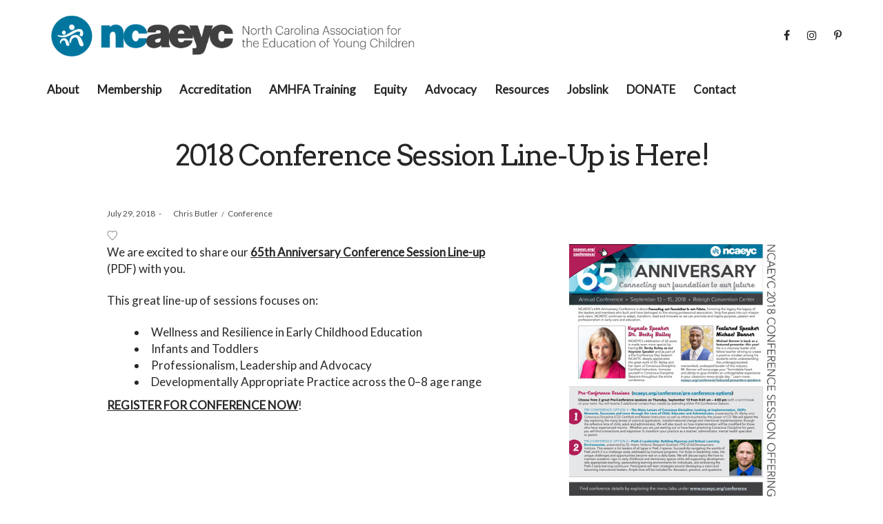

--- FILE ---
content_type: text/html; charset=UTF-8
request_url: https://ncaeyc.org/2018-conference-session-line-up-is-here/
body_size: 24659
content:
<!DOCTYPE html>
<html lang="en-US">
<head>
    <meta charset="UTF-8">
    <!--[if IE]>
    <meta http-equiv="X-UA-Compatible" content="IE=edge,chrome=1">
    <![endif]-->
    <meta name="viewport" content="width=device-width, initial-scale=1">
    <link rel="profile" href="http://gmpg.org/xfn/11">
    <link rel="pingback" href="https://ncaeyc.org/xmlrpc.php">
    <title>2018 Conference Session Line-Up is Here! &#8211; NCAEYC</title>
<meta name='robots' content='max-image-preview:large' />
	<style>img:is([sizes="auto" i], [sizes^="auto," i]) { contain-intrinsic-size: 3000px 1500px }</style>
	<link rel='dns-prefetch' href='//fonts.googleapis.com' />
<link rel="alternate" type="application/rss+xml" title="NCAEYC &raquo; Feed" href="https://ncaeyc.org/feed/" />
<link rel="alternate" type="application/rss+xml" title="NCAEYC &raquo; Comments Feed" href="https://ncaeyc.org/comments/feed/" />
<script type="text/javascript">
/* <![CDATA[ */
window._wpemojiSettings = {"baseUrl":"https:\/\/s.w.org\/images\/core\/emoji\/16.0.1\/72x72\/","ext":".png","svgUrl":"https:\/\/s.w.org\/images\/core\/emoji\/16.0.1\/svg\/","svgExt":".svg","source":{"concatemoji":"https:\/\/ncaeyc.org\/wp-includes\/js\/wp-emoji-release.min.js?ver=6.8.3"}};
/*! This file is auto-generated */
!function(s,n){var o,i,e;function c(e){try{var t={supportTests:e,timestamp:(new Date).valueOf()};sessionStorage.setItem(o,JSON.stringify(t))}catch(e){}}function p(e,t,n){e.clearRect(0,0,e.canvas.width,e.canvas.height),e.fillText(t,0,0);var t=new Uint32Array(e.getImageData(0,0,e.canvas.width,e.canvas.height).data),a=(e.clearRect(0,0,e.canvas.width,e.canvas.height),e.fillText(n,0,0),new Uint32Array(e.getImageData(0,0,e.canvas.width,e.canvas.height).data));return t.every(function(e,t){return e===a[t]})}function u(e,t){e.clearRect(0,0,e.canvas.width,e.canvas.height),e.fillText(t,0,0);for(var n=e.getImageData(16,16,1,1),a=0;a<n.data.length;a++)if(0!==n.data[a])return!1;return!0}function f(e,t,n,a){switch(t){case"flag":return n(e,"\ud83c\udff3\ufe0f\u200d\u26a7\ufe0f","\ud83c\udff3\ufe0f\u200b\u26a7\ufe0f")?!1:!n(e,"\ud83c\udde8\ud83c\uddf6","\ud83c\udde8\u200b\ud83c\uddf6")&&!n(e,"\ud83c\udff4\udb40\udc67\udb40\udc62\udb40\udc65\udb40\udc6e\udb40\udc67\udb40\udc7f","\ud83c\udff4\u200b\udb40\udc67\u200b\udb40\udc62\u200b\udb40\udc65\u200b\udb40\udc6e\u200b\udb40\udc67\u200b\udb40\udc7f");case"emoji":return!a(e,"\ud83e\udedf")}return!1}function g(e,t,n,a){var r="undefined"!=typeof WorkerGlobalScope&&self instanceof WorkerGlobalScope?new OffscreenCanvas(300,150):s.createElement("canvas"),o=r.getContext("2d",{willReadFrequently:!0}),i=(o.textBaseline="top",o.font="600 32px Arial",{});return e.forEach(function(e){i[e]=t(o,e,n,a)}),i}function t(e){var t=s.createElement("script");t.src=e,t.defer=!0,s.head.appendChild(t)}"undefined"!=typeof Promise&&(o="wpEmojiSettingsSupports",i=["flag","emoji"],n.supports={everything:!0,everythingExceptFlag:!0},e=new Promise(function(e){s.addEventListener("DOMContentLoaded",e,{once:!0})}),new Promise(function(t){var n=function(){try{var e=JSON.parse(sessionStorage.getItem(o));if("object"==typeof e&&"number"==typeof e.timestamp&&(new Date).valueOf()<e.timestamp+604800&&"object"==typeof e.supportTests)return e.supportTests}catch(e){}return null}();if(!n){if("undefined"!=typeof Worker&&"undefined"!=typeof OffscreenCanvas&&"undefined"!=typeof URL&&URL.createObjectURL&&"undefined"!=typeof Blob)try{var e="postMessage("+g.toString()+"("+[JSON.stringify(i),f.toString(),p.toString(),u.toString()].join(",")+"));",a=new Blob([e],{type:"text/javascript"}),r=new Worker(URL.createObjectURL(a),{name:"wpTestEmojiSupports"});return void(r.onmessage=function(e){c(n=e.data),r.terminate(),t(n)})}catch(e){}c(n=g(i,f,p,u))}t(n)}).then(function(e){for(var t in e)n.supports[t]=e[t],n.supports.everything=n.supports.everything&&n.supports[t],"flag"!==t&&(n.supports.everythingExceptFlag=n.supports.everythingExceptFlag&&n.supports[t]);n.supports.everythingExceptFlag=n.supports.everythingExceptFlag&&!n.supports.flag,n.DOMReady=!1,n.readyCallback=function(){n.DOMReady=!0}}).then(function(){return e}).then(function(){var e;n.supports.everything||(n.readyCallback(),(e=n.source||{}).concatemoji?t(e.concatemoji):e.wpemoji&&e.twemoji&&(t(e.twemoji),t(e.wpemoji)))}))}((window,document),window._wpemojiSettings);
/* ]]> */
</script>
<style id='wp-emoji-styles-inline-css' type='text/css'>

	img.wp-smiley, img.emoji {
		display: inline !important;
		border: none !important;
		box-shadow: none !important;
		height: 1em !important;
		width: 1em !important;
		margin: 0 0.07em !important;
		vertical-align: -0.1em !important;
		background: none !important;
		padding: 0 !important;
	}
</style>
<link rel='stylesheet' id='css-0-css' href='https://ncaeyc.org/wp-content/mmr/47264a7b-1769436970.min.css'  media='all' />
<style id='css-0-inline-css' type='text/css'>
@media only screen and ( max-width: 768px ) {html body div.wprm-wrapper {overflow: scroll;}#wprmenu_bar {background-image: url();background-size:;background-repeat: ;}#wprmenu_bar {background-color: #006ca7;}html body div#mg-wprm-wrap .wpr_submit .icon.icon-search {color: ;}#wprmenu_bar .menu_title,#wprmenu_bar .wprmenu_icon_menu,#wprmenu_bar .menu_title a {color: #F2F2F2;}#wprmenu_bar .menu_title a {font-size: px;font-weight: ;}#mg-wprm-wrap li.menu-item a {font-size: px;text-transform: ;font-weight: ;}#mg-wprm-wrap li.menu-item-has-children ul.sub-menu a {font-size: px;text-transform: ;font-weight: ;}#mg-wprm-wrap li.current-menu-item > a {background: ;}#mg-wprm-wrap li.current-menu-item > a,#mg-wprm-wrap li.current-menu-item span.wprmenu_icon{color:!important;}#mg-wprm-wrap {background-color: #2E2E2E;}.cbp-spmenu-push-toright,.cbp-spmenu-push-toright .mm-slideout {left: 80% ;}.cbp-spmenu-push-toleft {left: -80% ;}#mg-wprm-wrap.cbp-spmenu-right,#mg-wprm-wrap.cbp-spmenu-left,#mg-wprm-wrap.cbp-spmenu-right.custom,#mg-wprm-wrap.cbp-spmenu-left.custom,.cbp-spmenu-vertical {width: 80%;max-width: px;}#mg-wprm-wrap ul#wprmenu_menu_ul li.menu-item a,div#mg-wprm-wrap ul li span.wprmenu_icon {color: #CFCFCF;}#mg-wprm-wrap ul#wprmenu_menu_ul li.menu-item:valid ~ a{color: ;}#mg-wprm-wrap ul#wprmenu_menu_ul li.menu-item a:hover {background: ;color: #606060 !important;}div#mg-wprm-wrap ul>li:hover>span.wprmenu_icon {color: #606060 !important;}.wprmenu_bar .hamburger-inner,.wprmenu_bar .hamburger-inner::before,.wprmenu_bar .hamburger-inner::after {background: #FFFFFF;}.wprmenu_bar .hamburger:hover .hamburger-inner,.wprmenu_bar .hamburger:hover .hamburger-inner::before,.wprmenu_bar .hamburger:hover .hamburger-inner::after {background: ;}#wprmenu_menu.left {width:80%;left: -80%;right: auto;}#wprmenu_menu.right {width:80%;right: -80%;left: auto;}.wprmenu_bar .hamburger {float: right;}.wprmenu_bar #custom_menu_icon.hamburger {top: px;right: 0px;float: right;background-color: ;}#nav,#header-v4 #navigation .select-menu{ display: none !important; }.wpr_custom_menu #custom_menu_icon {display: block;}html { padding-top: 42px !important; }#wprmenu_bar,#mg-wprm-wrap { display: block; }div#wpadminbar { position: fixed; }}
</style>
<link rel='stylesheet' id='css-1-css' href='https://ncaeyc.org/wp-content/mmr/cbc10be1-1769437070.min.css'  media='all' />
<link rel='stylesheet' id='css-2-css' href='https://ncaeyc.org/wp-content/mmr/d00b0bee-1749040238.min.css'  media='all' />
<style id='css-2-inline-css' type='text/css'>
@font-face{
                font-family: 'FontAwesome';
                src: url('//ncaeyc.org/wp-content/themes/airi/assets/fonts/fontawesome-webfont.eot');
                src: url('//ncaeyc.org/wp-content/themes/airi/assets/fonts/fontawesome-webfont.eot') format('embedded-opentype'),
                     url('//ncaeyc.org/wp-content/themes/airi/assets/fonts/fontawesome-webfont.woff2') format('woff2'),
                     url('//ncaeyc.org/wp-content/themes/airi/assets/fonts/fontawesome-webfont.woff') format('woff'),
                     url('//ncaeyc.org/wp-content/themes/airi/assets/fonts/fontawesome-webfont.ttf') format('truetype'),
                     url('//ncaeyc.org/wp-content/themes/airi/assets/fonts/fontawesome-webfont.svg') format('svg');
                font-weight:normal;
                font-style:normal
            }
</style>
<link rel='stylesheet' id='css-3-css' href='https://ncaeyc.org/wp-content/mmr/7da30900-1628708266.min.css'  media='all' />
<style id='css-3-inline-css' type='text/css'>
.site-loading .la-image-loading {opacity: 1;visibility: visible}.la-image-loading.spinner-custom .content {width: 100px;margin-top: -50px;height: 100px;margin-left: -50px;text-align: center}.la-image-loading.spinner-custom .content img {width: auto;margin: 0 auto}.site-loading #page.site {opacity: 0;transition: all .3s ease-in-out}#page.site {opacity: 1}.la-image-loading {opacity: 0;position: fixed;z-index: 999999;left: 0;top: 0;right: 0;bottom: 0;background: #fff;overflow: hidden;transition: all .3s ease-in-out;-webkit-transition: all .3s ease-in-out;visibility: hidden}.la-image-loading .content {position: absolute;width: 50px;height: 50px;top: 50%;left: 50%;margin-left: -25px;margin-top: -25px}.la-loader.spinner1 {width: 40px;height: 40px;margin: 5px;display: block;box-shadow: 0 0 20px 0 rgba(0, 0, 0, 0.15);-webkit-box-shadow: 0 0 20px 0 rgba(0, 0, 0, 0.15);-webkit-animation: la-rotateplane 1.2s infinite ease-in-out;animation: la-rotateplane 1.2s infinite ease-in-out;border-radius: 3px;-moz-border-radius: 3px;-webkit-border-radius: 3px}.la-loader.spinner2 {width: 40px;height: 40px;margin: 5px;box-shadow: 0 0 20px 0 rgba(0, 0, 0, 0.15);-webkit-box-shadow: 0 0 20px 0 rgba(0, 0, 0, 0.15);border-radius: 100%;-webkit-animation: la-scaleout 1.0s infinite ease-in-out;animation: la-scaleout 1.0s infinite ease-in-out}.la-loader.spinner3 {margin: 15px 0 0 -10px;width: 70px;text-align: center}.la-loader.spinner3 [class*="bounce"] {width: 18px;height: 18px;box-shadow: 0 0 20px 0 rgba(0, 0, 0, 0.15);-webkit-box-shadow: 0 0 20px 0 rgba(0, 0, 0, 0.15);border-radius: 100%;display: inline-block;-webkit-animation: la-bouncedelay 1.4s infinite ease-in-out;animation: la-bouncedelay 1.4s infinite ease-in-out;-webkit-animation-fill-mode: both;animation-fill-mode: both}.la-loader.spinner3 .bounce1 {-webkit-animation-delay: -.32s;animation-delay: -.32s}.la-loader.spinner3 .bounce2 {-webkit-animation-delay: -.16s;animation-delay: -.16s}.la-loader.spinner4 {margin: 5px;width: 40px;height: 40px;text-align: center;-webkit-animation: la-rotate 2.0s infinite linear;animation: la-rotate 2.0s infinite linear}.la-loader.spinner4 [class*="dot"] {width: 60%;height: 60%;display: inline-block;position: absolute;top: 0;border-radius: 100%;-webkit-animation: la-bounce 2.0s infinite ease-in-out;animation: la-bounce 2.0s infinite ease-in-out;box-shadow: 0 0 20px 0 rgba(0, 0, 0, 0.15);-webkit-box-shadow: 0 0 20px 0 rgba(0, 0, 0, 0.15)}.la-loader.spinner4 .dot2 {top: auto;bottom: 0;-webkit-animation-delay: -1.0s;animation-delay: -1.0s}.la-loader.spinner5 {margin: 5px;width: 40px;height: 40px}.la-loader.spinner5 div {width: 33%;height: 33%;float: left;-webkit-animation: la-cubeGridScaleDelay 1.3s infinite ease-in-out;animation: la-cubeGridScaleDelay 1.3s infinite ease-in-out}.la-loader.spinner5 div:nth-child(1), .la-loader.spinner5 div:nth-child(5), .la-loader.spinner5 div:nth-child(9) {-webkit-animation-delay: .2s;animation-delay: .2s}.la-loader.spinner5 div:nth-child(2), .la-loader.spinner5 div:nth-child(6) {-webkit-animation-delay: .3s;animation-delay: .3s}.la-loader.spinner5 div:nth-child(3) {-webkit-animation-delay: .4s;animation-delay: .4s}.la-loader.spinner5 div:nth-child(4), .la-loader.spinner5 div:nth-child(8) {-webkit-animation-delay: .1s;animation-delay: .1s}.la-loader.spinner5 div:nth-child(7) {-webkit-animation-delay: 0s;animation-delay: 0s}@-webkit-keyframes la-rotateplane {0% {-webkit-transform: perspective(120px)}50% {-webkit-transform: perspective(120px) rotateY(180deg)}100% {-webkit-transform: perspective(120px) rotateY(180deg) rotateX(180deg)}}@keyframes la-rotateplane {0% {transform: perspective(120px) rotateX(0deg) rotateY(0deg)}50% {transform: perspective(120px) rotateX(-180.1deg) rotateY(0deg)}100% {transform: perspective(120px) rotateX(-180deg) rotateY(-179.9deg)}}@-webkit-keyframes la-scaleout {0% {-webkit-transform: scale(0)}100% {-webkit-transform: scale(1);opacity: 0}}@keyframes la-scaleout {0% {transform: scale(0);-webkit-transform: scale(0)}100% {transform: scale(1);-webkit-transform: scale(1);opacity: 0}}@-webkit-keyframes la-bouncedelay {0%, 80%, 100% {-webkit-transform: scale(0)}40% {-webkit-transform: scale(1)}}@keyframes la-bouncedelay {0%, 80%, 100% {transform: scale(0)}40% {transform: scale(1)}}@-webkit-keyframes la-rotate {100% {-webkit-transform: rotate(360deg)}}@keyframes la-rotate {100% {transform: rotate(360deg);-webkit-transform: rotate(360deg)}}@-webkit-keyframes la-bounce {0%, 100% {-webkit-transform: scale(0)}50% {-webkit-transform: scale(1)}}@keyframes la-bounce {0%, 100% {transform: scale(0)}50% {transform: scale(1)}}@-webkit-keyframes la-cubeGridScaleDelay {0% {-webkit-transform: scale3d(1, 1, 1)}35% {-webkit-transform: scale3d(0, 0, 1)}70% {-webkit-transform: scale3d(1, 1, 1)}100% {-webkit-transform: scale3d(1, 1, 1)}}@keyframes la-cubeGridScaleDelay {0% {transform: scale3d(1, 1, 1)}35% {transform: scale3d(0, 0, 1)}70% {transform: scale3d(1, 1, 1)}100% {transform: scale3d(1, 1, 1)}}.la-loader.spinner1, .la-loader.spinner2, .la-loader.spinner3 [class*="bounce"], .la-loader.spinner4 [class*="dot"], .la-loader.spinner5 div{background-color: #1e73be}.show-when-logged{display: none !important}.section-page-header{color: rgba(0,0,0,0.7);background-repeat: repeat;background-position: left top}.section-page-header .page-title{color: #262626}.section-page-header a{color: rgba(0,0,0,0.7)}.section-page-header a:hover{color: #cf987e}.section-page-header .page-header-inner{padding-top: 25px;padding-bottom: 25px}@media(min-width: 768px){.section-page-header .page-header-inner{padding-top: 25px;padding-bottom: 25px}}@media(min-width: 992px){.section-page-header .page-header-inner{padding-top: 40px;padding-bottom: 40px}}@media(min-width: 1440px){.section-page-header .page-header-inner{padding-top: 20px;padding-bottom: 20px}}.site-main{padding-top:70px;padding-bottom:30px}body.airi-body{font-size: 17px;background-repeat: repeat;background-position: left top;background-color: #ffffff}body.airi-body.body-boxed #page.site{width: 1230px;max-width: 100%;margin-left: auto;margin-right: auto;background-repeat: repeat;background-position: left top}body.airi-body.body-boxed .site-header .site-header-inner{max-width: 1230px}body.airi-body.body-boxed .site-header.is-sticky .site-header-inner{left: calc( (100% - 1230px)/2 );left: -webkit-calc( (100% - 1230px)/2 )}#masthead_aside,.site-header .site-header-inner{background-repeat: repeat;background-position: left top;background-color: #fff}.enable-header-transparency .site-header:not(.is-sticky) .site-header-inner{background-repeat: repeat;background-position: left top;background-color: rgba(0,0,0,0)}.footer-top{background-repeat: repeat;background-position: left top;padding-top:50px;padding-bottom:10px}.open-newsletter-popup .lightcase-inlineWrap{background-repeat: repeat;background-position: left top}.header-v6 #masthead_aside .mega-menu > li > a,.header-v7 #header_aside .mega-menu > li > a,.site-main-nav .main-menu > li > a{font-size: 16px}.mega-menu .popup{font-size: 12px}.mega-menu .mm-popup-wide .inner > ul.sub-menu > li li > a,.mega-menu .mm-popup-narrow li.menu-item > a{font-size: 12px}.mega-menu .mm-popup-wide .inner > ul.sub-menu > li > a{font-size: 13px}.site-header .site-branding a{height: 100px;line-height: 100px}.site-header .header-component-inner{padding-top: 30px;padding-bottom: 30px}.site-header .header-main .la_com_action--dropdownmenu .menu,.site-header .mega-menu > li > .popup{margin-top: 50px}.site-header .header-main .la_com_action--dropdownmenu:hover .menu,.site-header .mega-menu > li:hover > .popup{margin-top: 30px}.site-header.is-sticky .site-branding a{height: 80px;line-height: 80px}.site-header.is-sticky .header-component-inner{padding-top: 20px;padding-bottom: 20px}.site-header.is-sticky .header-main .la_com_action--dropdownmenu .menu,.site-header.is-sticky .mega-menu > li > .popup{margin-top: 40px}.site-header.is-sticky .header-main .la_com_action--dropdownmenu:hover .menu,.site-header.is-sticky .mega-menu > li:hover > .popup{margin-top: 20px}@media(max-width: 1300px) and (min-width: 992px){.site-header .site-branding a{height: 100px;line-height: 100px}.site-header .header-component-inner{padding-top: 30px;padding-bottom: 30px}.site-header .header-main .la_com_action--dropdownmenu .menu,.site-header .mega-menu > li > .popup{margin-top: 50px}.site-header .header-main .la_com_action--dropdownmenu:hover .menu,.site-header .mega-menu > li:hover > .popup{margin-top: 30px}.site-header.is-sticky .site-branding a{height: 80px;line-height: 80px}.site-header.is-sticky .header-component-inner{padding-top: 20px;padding-bottom: 20px}.site-header.is-sticky .header-main .la_com_action--dropdownmenu .menu,.site-header.is-sticky .mega-menu > li > .popup{margin-top: 40px}.site-header.is-sticky .header-main .la_com_action--dropdownmenu:hover .menu,.site-header.is-sticky .mega-menu > li:hover > .popup{margin-top: 20px}}@media(max-width: 991px){.site-header-mobile .site-branding a{height: 70px;line-height: 70px}.site-header-mobile .header-component-inner{padding-top: 15px;padding-bottom: 15px}.site-header-mobile.is-sticky .site-branding a{height: 70px;line-height: 70px}.site-header-mobile.is-sticky .header-component-inner{padding-top: 15px;padding-bottom: 15px}}.header-v5 #masthead_aside{background-repeat: repeat;background-position: left top;background-color: #fff}.header-v5.enable-header-transparency #masthead_aside{background-repeat: repeat;background-position: left top;background-color: rgba(0,0,0,0)}.widget_recent_entries .pr-item .pr-item--right a, .single_post_quote_wrap .quote-wrapper .format-content, .la_testimonials--style-2 .loop__item__desc, .la_testimonials--style-3 .loop__item__desc, .la_testimonials--style-4 .loop__item__desc, .la_testimonials--style-5 .loop__item__desc, .la_testimonials--style-7 .loop__item__desc, .la_testimonials--style-9 .loop__item__desc, .la-sc-icon-boxes.icon-type-number .type-number, .member--style-1 .loop__item__meta, .member--style-2 .member__item__role, .member--style-3 .member__item__role, .banner-type-5 .b-title1, .la-blockquote.style-2 p, .la-blockquote.style-3 p,.la_testimonials--style-1 .loop__item__desc,.la_testimonials--style-1 .testimonial_item--role,.la_testimonials--style-8 .loop__item__desc,.products-grid-5 .product_item .product_item--writer,.products-grid-4 .product_item .product_item--writer,.elm-countdown.elm-countdown-style-3 .countdown-period,.elm-countdown.elm-countdown-style-4 .countdown-period,.la-blockquote.style-4 p,.la__tta .tab--7 .vc_tta-tabs-list,.three-font-family,.highlight-font-family {font-family: "Arvo", "Helvetica Neue", Arial, sans-serif; }h1,.h1, h2,.h2, h3,.h3, h4,.h4, h5,.h5, h6,.h6, .la-service-box.service-type-3 .b-title1, .heading-font-family {font-family: "Arvo", "Helvetica Neue", Arial, sans-serif; }body, .la-blockquote.style-1 footer {font-family: "Lato", "Helvetica Neue", Arial, sans-serif; }.background-color-primary, .slick__nav_style1 .slick-slider .slick-arrow:hover, .item--link-overlay:before, .dl-menu .tip.hot,.mega-menu .tip.hot,.menu .tip.hot, .comment-form .form-submit input:hover, .la_testimonials--style-4 .loop__item__desc:after, .pf-default.pf-style-1 .loop__item__info:after, .pf-default.pf-style-2 .loop__item__info, .pf-default.pf-style-4 .loop__item__info:after, .pf-default.pf-style-5 .loop__item__thumbnail--linkoverlay:before, .member--style-4 .loop__item__thumbnail .item--social a:hover, .member--style-7 .loop__item__thumbnail .item--social a:hover, .pricing.style-1:hover .pricing__action a, .pricing.style-4:hover .pricing__action a, .pricing.style-5:hover .pricing__action a, .banner-type-10 .banner--link-overlay:hover .hidden, .woocommerce > .return-to-shop .button:hover, .la-newsletter-popup .yikes-easy-mc-form .yikes-easy-mc-submit-button:hover, .la_hotspot_sc[data-style="color_pulse"] .la_hotspot, .la_hotspot_sc .la_hotspot_wrap .nttip, .single-release-content .lastudio-release-buttons .lastudio-release-button a, .social-media-link.style-round a:hover, .social-media-link.style-square a:hover, .social-media-link.style-circle a:hover, .social-media-link.style-outline a:hover, .social-media-link.style-circle-outline a:hover, .la-timeline-wrap.style-1 .timeline-block .timeline-dot, .products-list .product_item .product_item--thumbnail .product_item--action .quickview:hover,.products-grid-5 .product_item_thumbnail_action .button:hover,.products-grid-4 .product_item_thumbnail_action .button:hover,.products-grid-3 .product_item_thumbnail_action .button:hover,.products-grid-2 .product_item_thumbnail_action .button:hover,.products-grid-1 .product_item_thumbnail_action .button:hover, .woocommerce.special_offers .product_item--info .la-custom-badge, .la-woo-product-gallery > .woocommerce-product-gallery__trigger, .product--summary .single_add_to_cart_button:hover, .wc_tabs_at_bottom .wc-tabs li.active > a:after, .custom-product-wrap .block_heading--title span:after, .woocommerce-MyAccount-navigation li:hover a, .woocommerce-MyAccount-navigation li.is-active a, .registration-form .button, .socials-color a:hover {background-color: #1e73be; }.background-color-secondary, .la-pagination ul .page-numbers.current, .la-pagination ul .page-numbers:hover, .slick-slider .slick-dots button, .wc-toolbar .wc-ordering ul li:hover a, .wc-toolbar .wc-ordering ul li.active a, .widget_layered_nav.widget_layered_nav--borderstyle li:hover a, .widget_layered_nav.widget_layered_nav--borderstyle li.active a, .showposts-loop.showposts-list .btn-readmore:hover, .showposts-loop.grid-3 .btn-readmore:hover, .showposts-loop.grid-4 .btn-readmore:hover, .comment-form .form-submit input, .pf-default.pf-style-3 .loop__item__info:after, .pricing.style-1 .pricing__action a, .woocommerce > .return-to-shop .button, .la-newsletter-popup .yikes-easy-mc-form .yikes-easy-mc-submit-button, .single-release-content .lastudio-release-buttons .lastudio-release-button a:hover, .social-media-link.style-round a, .social-media-link.style-square a, .social-media-link.style-circle a, .product--summary .single_add_to_cart_button {background-color: #262626; }.background-color-secondary, .socials-color a {background-color: #262626; }.background-color-body {background-color: rgba(0,0,0,0.7); }.background-color-border {background-color: #e8e8e8; }a:hover, .elm-loadmore-ajax a:hover, .search-form .search-button:hover, .slick-slider .slick-dots li:hover span,.slick-slider .slick-dots .slick-active span, .slick-slider .slick-arrow:hover,.la-slick-nav .slick-arrow:hover, .vertical-style ul li:hover a, .vertical-style ul li.active a, .widget.widget_product_tag_cloud a.active,.widget.widget_product_tag_cloud .active a,.widget.product-sort-by .active a,.widget.widget_layered_nav .active a,.widget.la-price-filter-list .active a, .product_list_widget a:hover, #header_aside .btn-aside-toggle:hover, .dl-menu .tip.hot .tip-arrow:before,.mega-menu .tip.hot .tip-arrow:before,.menu .tip.hot .tip-arrow:before, .showposts-loop.showposts-list.list-2 .loop__item__meta__top, .showposts-loop.grid-5 .loop__item__meta__top, .la_testimonials--style-2 .entry-title, .la_testimonials--style-3 .entry-title, ul.list-icon-checked li:before,ol.list-icon-checked li:before,.list-icon-checked .wpb_wrapper > ol li:before,.list-icon-checked .wpb_wrapper > ul li:before, ul.list-icon-checked2 li:before,ol.list-icon-checked2 li:before,.list-icon-checked2 .wpb_wrapper > ol li:before,.list-icon-checked2 .wpb_wrapper > ul li:before, ul.list-icon-dots li:before,ol.list-icon-dots li:before,.list-icon-dots .wpb_wrapper > ol li:before,.list-icon-dots .wpb_wrapper > ul li:before, .vc_custom_heading.heading__button2 a:hover, .member--style-5 .entry-title, .member--style-7 .loop__item__meta, .wpb-js-composer .la__tta .vc_active .vc_tta-panel-heading .vc_tta-panel-title, .la__ttaac > .vc_tta.accordion--1 .vc_tta-panel.vc_active .vc_tta-title-text, .la-service-box.service-type-4 .box-inner:hover .b-title1, .easy_mc__style1 .yikes-easy-mc-form .yikes-easy-mc-submit-button:hover, .easy_mc__style3 .yikes-easy-mc-form .yikes-easy-mc-submit-button:hover, .la-lists-icon .la-sc-icon-item > span, ul.list-dots.primary > li:before,ul.list-checked.primary > li:before, body .vc_toggle.vc_toggle_default.vc_toggle_active .vc_toggle_title h4, .la-timeline-wrap.style-1 .timeline-block .timeline-subtitle, .product_item--thumbnail .elm-countdown .countdown-amount, .product_item .price ins, .product--summary .social--sharing a:hover, .product--summary .add_compare:hover,.product--summary .add_wishlist:hover, .cart-collaterals .woocommerce-shipping-calculator .button:hover,.cart-collaterals .la-coupon .button:hover, #customer_login .woocommerce-privacy-policy-text a, p.lost_password {color: #1e73be; }.text-color-primary {color: #1e73be !important; }.swatch-wrapper:hover, .swatch-wrapper.selected, .member--style-2 .loop__item__thumbnail:after, .member--style-3 .loop__item__info:after, .member--style-3 .loop__item__info:before, .la__tta .tab--2 .vc_tta-tabs-list .vc_active a, .la__tta .tab--4 .vc_tta-tabs-list .vc_active .vc_tta-title-text, .banner-type-7 .box-inner:hover .banner--btn,.banner-type-7 .banner--btn:hover, .la-service-box.service-type-4 .box-inner:hover, .social-media-link.style-outline a:hover, .social-media-link.style-circle-outline a:hover {border-color: #1e73be; }.border-color-primary {border-color: #1e73be !important; }.border-top-color-primary {border-top-color: #1e73be !important; }.border-bottom-color-primary {border-bottom-color: #1e73be !important; }.border-left-color-primary {border-left-color: #1e73be !important; }.border-right-color-primary {border-right-color: #1e73be !important; }.woocommerce-message,.woocommerce-error,.woocommerce-info, .form-row label, .wc-toolbar .woocommerce-result-count,.wc-toolbar .wc-view-toggle .active, .wc-toolbar .wc-view-count li.active, div.quantity, .widget_recent_entries .pr-item .pr-item--right a:not(:hover), .widget_recent_comments li.recentcomments a, .product_list_widget a, .product_list_widget .amount, .sf-fields .search-field:focus, #header_aside .btn-aside-toggle, .widget.widget_product_tag_cloud .tagcloud, .sidebar-inner .dokan-category-menu #cat-drop-stack > ul li.parent-cat-wrap, .showposts-loop .loop__item__meta--footer, .author-info__name,.author-info__link, .post-navigation .blog_pn_nav-title, .post-navigation .blog_pn_nav-text, .commentlist .comment-meta .comment-author, .woocommerce-Reviews .woocommerce-review__author, .woocommerce-Reviews .woocommerce-Reviews-title,.comments-container .comments-title h3,.comment-respond .comment-reply-title, .portfolio-nav, .pf-info-wrapper .pf-info-label, .pf-info-wrapper .social--sharing a:hover, .la_testimonials--style-1 .loop__item__desc, .la_testimonials--style-2 .testimonial_item, .la_testimonials--style-3 .loop__item__desc, .la_testimonials--style-4, .la_testimonials--style-7 .loop__item__inner, .la_testimonials--style-9 .loop__item__inner2, .la_testimonials--style-10 .loop__item__inner2, .ib-link-read_more .icon-boxes-inner > a:not(:hover), .vc_custom_heading.heading__button a, .vc_custom_heading.heading__button2 a, .vc_custom_heading.heading__button_intab a, .pf-default.pf-style-6 .loop__item__info, .pf-special.pf-style-1 .loop__item__info, .member--style-2 .member__item__role, .member--style-3 .member__item__role, .member--style-3 .item--social, .member--style-5 .loop__item__info, .pricing.style-2 .pricing__price-box, .pricing.style-3 .pricing__title, .pricing.style-3 .pricing__price-box, .elm-countdown.elm-countdown-style-1 .countdown-amount, .elm-countdown.elm-countdown-style-3 .countdown-amount, .elm-countdown.elm-countdown-style-4, .la__tta .tab--1 .vc_tta-tabs-list .vc_active a, .la__tta .tab--2 .vc_tta-tabs-list li a, .la__tta .tab--3 .vc_tta-tabs-list .vc_active a, .la__tta .tab--4 .vc_tta-tabs-list .vc_active a, .la-service-box.service-type-1 .banner--info, .la-service-box.service-type-3 .b-title1, .la-service-box.service-type-4 .b-title1, .la-service-box.service-type-5, .easy_mc__style1 .yikes-easy-mc-form .yikes-easy-mc-email:focus, .easy_mc__style1 .yikes-easy-mc-form .yikes-easy-mc-submit-button, .easy_mc__style3 .yikes-easy-mc-form .yikes-easy-mc-submit-button, .single-release-content .release-info-container .release-meta-container strong, .la-blockquote.style-4, .la-blockquote.style-3, ul.list-dots.secondary > li:before,ul.list-checked.secondary > li:before, .product_item--info .elm-countdown .countdown-amount, .product_item .price > .amount, .products-list .product_item .price, .products-list .product_item .product_item--info .add_compare,.products-list .product_item .product_item--info .add_wishlist, .products-list-mini .product_item .price, .products-list .product_item .product_item--thumbnail .product_item--action .quickview,.products-grid-5 .product_item_thumbnail_action .button,.products-grid-4 .product_item_thumbnail_action .button,.products-grid-3 .product_item_thumbnail_action .button,.products-grid-2 .product_item_thumbnail_action .button,.products-grid-1 .product_item_thumbnail_action .button, .la-woo-thumbs .slick-arrow, .product--summary .entry-summary > .stock.in-stock, .product--summary .product-nextprev, .product--summary .single-price-wrapper .price ins .amount,.product--summary .single-price-wrapper .price > .amount, .product--summary .product_meta, .product--summary .product_meta_sku_wrapper, .product--summary .product-share-box, .product--summary .group_table td, .product--summary .variations td, .product--summary .add_compare,.product--summary .add_wishlist, .wc-tabs li:hover > a,.wc-tabs li.active > a, .wc-tab .wc-tab-title, #tab-description .tab-content, .shop_table td.product-price,.shop_table td.product-subtotal, .cart-collaterals .shop_table, .cart-collaterals .woocommerce-shipping-calculator .button,.cart-collaterals .la-coupon .button, .woocommerce > p.cart-empty, table.woocommerce-checkout-review-order-table, .wc_payment_methods .wc_payment_method label, .woocommerce-order ul strong, .blog-main-loop__btn-loadmore {color: #262626; }.text-color-secondary {color: #262626 !important; }input:focus, select:focus, textarea:focus, .showposts-loop.showposts-list .btn-readmore:hover, .showposts-loop.grid-3 .btn-readmore:hover, .showposts-loop.grid-4 .btn-readmore:hover, .vc_custom_heading.heading__button a:hover, .vc_custom_heading.heading__button_intab a:hover {border-color: #262626; }.border-color-secondary {border-color: #262626 !important; }.border-top-color-secondary {border-top-color: #262626 !important; }.border-bottom-color-secondary {border-bottom-color: #262626 !important; }.border-left-color-secondary {border-left-color: #262626 !important; }.border-right-color-secondary {border-right-color: #262626 !important; }h1,.h1, h2,.h2, h3,.h3, h4,.h4, h5,.h5, h6,.h6, table th, .sidebar-inner ul.menu li, .sidebar-inner .dokan-category-menu .widget-title, .product--summary .social--sharing a, .extradiv-after-frm-cart {color: #262626; }.text-color-heading {color: #262626 !important; }.border-color-heading {border-color: #262626 !important; }.border-top-color-heading {border-top-color: #262626 !important; }.border-bottom-color-heading {border-bottom-color: #262626 !important; }.border-left-color-heading {border-left-color: #262626 !important; }.border-right-color-heading {border-right-color: #262626 !important; }.text-color-three {color: #9d9d9d !important; }.border-color-three {border-color: #9d9d9d !important; }.border-top-color-three {border-top-color: #9d9d9d !important; }.border-bottom-color-three {border-bottom-color: #9d9d9d !important; }.border-left-color-three {border-left-color: #9d9d9d !important; }.border-right-color-three {border-right-color: #9d9d9d !important; }body, .la__tta .tab--3 .vc_tta-tabs-list, .easy_mc__style1 .yikes-easy-mc-form .yikes-easy-mc-email, table.woocommerce-checkout-review-order-table .variation,table.woocommerce-checkout-review-order-table .product-quantity {color: rgba(0,0,0,0.7); }.text-color-body {color: rgba(0,0,0,0.7) !important; }.border-color-body {border-color: rgba(0,0,0,0.7) !important; }.border-top-color-body {border-top-color: rgba(0,0,0,0.7) !important; }.border-bottom-color-body {border-bottom-color: rgba(0,0,0,0.7) !important; }.border-left-color-body {border-left-color: rgba(0,0,0,0.7) !important; }.border-right-color-body {border-right-color: rgba(0,0,0,0.7) !important; }input, select, textarea, table, table th,table td, .share-links a, .select2-container .select2-selection--single, .swatch-wrapper, .widget_shopping_cart_content .total, .calendar_wrap caption, .widget-border.widget, .widget-border-bottom.widget, .easy_mc__style1 .yikes-easy-mc-form .yikes-easy-mc-email, .social-media-link.style-outline a, body .vc_toggle.vc_toggle_default, .la-timeline-wrap.style-1 .timeline-line, .la-timeline-wrap.style-2 .timeline-title:after, .shop_table.woocommerce-cart-form__contents td, .showposts-loop.main-search-loop .btn-readmore {border-color: #e8e8e8; }.border-color {border-color: #e8e8e8 !important; }.border-top-color {border-top-color: #e8e8e8 !important; }.border-bottom-color {border-bottom-color: #e8e8e8 !important; }.border-left-color {border-left-color: #e8e8e8 !important; }.border-right-color {border-right-color: #e8e8e8 !important; }.products-list .product_item .product_item--info .add_to_cart_button,.btn {color: #fff;background-color: #262626; }.products-list .product_item .product_item--info .add_to_cart_button:hover,.btn:hover {background-color: #1e73be;color: #fff; }.btn.btn-primary {background-color: #1e73be;color: #fff; }.btn.btn-primary:hover {color: #fff;background-color: #262626; }.btn.btn-outline {border-color: #e8e8e8;color: #262626; }.btn.btn-outline:hover {color: #fff;background-color: #1e73be;border-color: #1e73be; }.btn.btn-style-flat.btn-color-primary {background-color: #1e73be; }.btn.btn-style-flat.btn-color-primary:hover {background-color: #262626; }.btn.btn-style-flat.btn-color-white {background-color: #fff;color: #262626; }.btn.btn-style-flat.btn-color-white:hover {color: #fff;background-color: #1e73be; }.btn.btn-style-flat.btn-color-white2 {background-color: #fff;color: #262626; }.btn.btn-style-flat.btn-color-white2:hover {color: #fff;background-color: #262626; }.btn.btn-style-flat.btn-color-gray {background-color: rgba(0,0,0,0.7); }.btn.btn-style-flat.btn-color-gray:hover {background-color: #1e73be; }.btn.btn-style-outline:hover {border-color: #1e73be;background-color: #1e73be;color: #fff; }.btn.btn-style-outline.btn-color-black {border-color: #262626;color: #262626; }.btn.btn-style-outline.btn-color-black:hover {border-color: #1e73be;background-color: #1e73be;color: #fff; }.btn.btn-style-outline.btn-color-primary {border-color: #1e73be;color: #1e73be; }.btn.btn-style-outline.btn-color-primary:hover {border-color: #262626;background-color: #262626;color: #fff; }.btn.btn-style-outline.btn-color-white {border-color: #fff;color: #fff; }.btn.btn-style-outline.btn-color-white:hover {border-color: #1e73be;background-color: #1e73be;color: #fff; }.btn.btn-style-outline.btn-color-white2 {border-color: rgba(255, 255, 255, 0.5);color: #fff; }.btn.btn-style-outline.btn-color-white2:hover {border-color: #262626;background-color: #262626;color: #fff; }.btn.btn-style-outline.btn-color-gray {border-color: rgba(35, 35, 36, 0.2);color: #262626; }.btn.btn-style-outline.btn-color-gray:hover {border-color: #1e73be;background-color: #1e73be;color: #fff !important; }.woocommerce.add_to_cart_inline a {border-color: #e8e8e8;color: #262626; }.woocommerce.add_to_cart_inline a:hover {background-color: #262626;border-color: #262626;color: #fff; }.elm-loadmore-ajax a {color: #262626; }.elm-loadmore-ajax a:hover {color: #1e73be;border-color: #1e73be; }form.track_order .button,.place-order .button,.wc-proceed-to-checkout .button,.widget_shopping_cart_content .button,.woocommerce-MyAccount-content form .button,.lost_reset_password .button,form.register .button,.checkout_coupon .button,.woocomerce-form .button {background-color: #262626;border-color: #262626;color: #fff;min-width: 150px; }form.track_order .button:hover,.place-order .button:hover,.wc-proceed-to-checkout .button:hover,.widget_shopping_cart_content .button:hover,.woocommerce-MyAccount-content form .button:hover,.lost_reset_password .button:hover,form.register .button:hover,.checkout_coupon .button:hover,.woocomerce-form .button:hover {background-color: #1e73be;border-color: #1e73be;color: #fff; }.shop_table.cart td.actions .button {background-color: transparent;color: #262626;border-color: #e8e8e8; }.shop_table.cart td.actions .button:hover {color: #fff;background-color: #262626;border-color: #262626; }.widget_price_filter .button {color: #fff;background-color: #262626; }.widget_price_filter .button:hover {color: #fff;background-color: #1e73be; }#header_menu_burger,#masthead_aside,#header_aside {background-color: #fff;color: #262626; }#header_menu_burger h1,#header_menu_burger .h1,#header_menu_burger h2,#header_menu_burger .h2,#header_menu_burger h3,#header_menu_burger .h3,#header_menu_burger h4,#header_menu_burger .h4,#header_menu_burger h5,#header_menu_burger .h5,#header_menu_burger h6,#header_menu_burger .h6,#masthead_aside h1,#masthead_aside .h1,#masthead_aside h2,#masthead_aside .h2,#masthead_aside h3,#masthead_aside .h3,#masthead_aside h4,#masthead_aside .h4,#masthead_aside h5,#masthead_aside .h5,#masthead_aside h6,#masthead_aside .h6,#header_aside h1,#header_aside .h1,#header_aside h2,#header_aside .h2,#header_aside h3,#header_aside .h3,#header_aside h4,#header_aside .h4,#header_aside h5,#header_aside .h5,#header_aside h6,#header_aside .h6 {color: #262626; }#header_menu_burger ul:not(.sub-menu) > li > a,#masthead_aside ul:not(.sub-menu) > li > a,#header_aside ul:not(.sub-menu) > li > a {color: #262626; }#header_menu_burger ul:not(.sub-menu) > li:hover > a,#masthead_aside ul:not(.sub-menu) > li:hover > a,#header_aside ul:not(.sub-menu) > li:hover > a {color: #cf987e; }.header--aside .header_component--dropdown-menu .menu {background-color: #fff; }.header--aside .header_component > a {color: #262626; }.header--aside .header_component:hover > a {color: #cf987e; }ul.mega-menu .popup li > a {color: rgba(0,0,0,0.7);background-color: rgba(239,239,239,0); }ul.mega-menu .popup li:hover > a {color: #262626;background-color: rgba(0,0,0,0.05); }ul.mega-menu .popup li.active > a {color: #262626;background-color: rgba(0,0,0,0.05); }ul.mega-menu .mm-popup-wide .popup li.mm-item-level-2 > a {color: rgba(0,0,0,0.7);background-color: rgba(0,0,0,0); }ul.mega-menu .mm-popup-wide .popup li.mm-item-level-2:hover > a {color: #262626;background-color: rgba(0,0,0,0); }ul.mega-menu .mm-popup-wide .popup li.mm-item-level-2.active > a {color: #262626;background-color: rgba(0,0,0,0); }ul.mega-menu .popup > .inner,ul.mega-menu .mm-popup-wide .inner > ul.sub-menu > li li ul.sub-menu,ul.mega-menu .mm-popup-narrow ul ul {background-color: #fff; }ul.mega-menu .mm-popup-wide .inner > ul.sub-menu > li li li:hover > a,ul.mega-menu .mm-popup-narrow li.menu-item:hover > a {color: #262626;background-color: rgba(0,0,0,0.05); }ul.mega-menu .mm-popup-wide .inner > ul.sub-menu > li li li.active > a,ul.mega-menu .mm-popup-narrow li.menu-item.active > a {color: #262626;background-color: rgba(0,0,0,0.05); }ul.mega-menu .mm-popup-wide .popup > .inner {background-color: #fff; }ul.mega-menu .mm-popup-wide .inner > ul.sub-menu > li > a {color: #262626; }.site-main-nav .main-menu > li > a {color: #262626;background-color: rgba(229,229,229,0); }.site-main-nav .main-menu > li.active > a,.site-main-nav .main-menu > li:hover > a {color: #1e73be;background-color: rgba(0,0,0,0); }.site-header .header_component > .component-target {color: #262626; }.site-header .header_component--linktext:hover > a .component-target-text,.site-header .header_component--linktext:hover > a > i,.site-header .header_component:not(.la_com_action--linktext):hover > a {color: #1e73be; }.enable-header-transparency .site-header:not(.is-sticky) .header_component > .component-target {color: #fff; }.enable-header-transparency .site-header:not(.is-sticky) .header_component > a {color: #fff; }.enable-header-transparency .site-header:not(.is-sticky) .header_component:hover > a {color: #cf987e; }.enable-header-transparency .site-header:not(.is-sticky) .site-main-nav .main-menu > li > a {color: #fff;background-color: rgba(0,0,0,0); }.enable-header-transparency .site-header:not(.is-sticky) .site-main-nav .main-menu > li.active > a,.enable-header-transparency .site-header:not(.is-sticky) .site-main-nav .main-menu > li:hover > a {color: #cf987e;background-color: rgba(0,0,0,0); }.enable-header-transparency .site-header:not(.is-sticky) .site-main-nav .main-menu > li.active:before,.enable-header-transparency .site-header:not(.is-sticky) .site-main-nav .main-menu > li:hover:before {background-color: rgba(0,0,0,0); }.site-header-mobile .site-header-inner {background-color: #fff; }.site-header-mobile .header_component > .component-target {color: rgba(0,0,0,0.7); }.site-header-mobile .mobile-menu-wrap {background-color: #fff; }.site-header-mobile .mobile-menu-wrap .dl-menuwrapper ul {background: #fff;border-color: rgba(140, 140, 140, 0.2); }.site-header-mobile .mobile-menu-wrap .dl-menuwrapper li {border-color: rgba(140, 140, 140, 0.2); }.site-header-mobile .mobile-menu-wrap .dl-menu > li > a {color: #262626;background-color: rgba(0,0,0,0); }.site-header-mobile .mobile-menu-wrap .dl-menu > li:hover > a {color: #cf987e;background-color: rgba(0,0,0,0); }.site-header-mobile .mobile-menu-wrap .dl-menu ul > li > a {color: #262626;background-color: rgba(0,0,0,0); }.site-header-mobile .mobile-menu-wrap .dl-menu ul > li:hover > a {color: #fff;background-color: #cf987e; }.enable-header-transparency .site-header-mobile:not(.is-sticky) .site-header-inner {background-color: #fff; }.enable-header-transparency .site-header-mobile:not(.is-sticky) .header_component > .component-target {color: #8A8A8A; }.site-header .site-header-top {background-color: rgba(0,0,0,0);color: rgba(255,255,255,0.2); }.site-header .site-header-top .header_component .component-target {color: rgba(255,255,255,0.2); }.site-header .site-header-top .header_component a.component-target {color: #fff; }.site-header .site-header-top .header_component:hover a .component-target-text {color: #1e73be; }.enable-header-transparency .site-header .site-header-top {background-color: rgba(0,0,0,0);color: rgba(255,255,255,0.2); }.enable-header-transparency .site-header .site-header-top .header_component .component-target {color: rgba(255,255,255,0.2); }.enable-header-transparency .site-header .site-header-top .header_component a.component-target {color: #fff; }.enable-header-transparency .site-header .site-header-top .header_component:hover a .component-target-text {color: #cf987e; }.cart-flyout {background-color: #fff;color: #262626; }.cart-flyout .cart-flyout__heading {color: #262626;font-family: "Arvo", "Helvetica Neue", Arial, sans-serif; }.cart-flyout .product_list_widget a {color: #262626; }.cart-flyout .product_list_widget a:hover {color: #cf987e; }.cart-flyout .widget_shopping_cart_content .total {color: #262626; }.footer-top {color: rgba(0,0,0,0.7); }.footer-top a {color: rgba(0,0,0,0.7); }.footer-top a:hover {color: #cf987e; }.footer-top .widget .widget-title {color: #262626; }.footer-bottom {background-color: #000;color: #fff; }.footer-bottom a {color: #fff; }.footer-bottom a:hover {color: #fff; }.site-header-mobile .mobile-menu-wrap .dl-menu {border-width: 1px 0 0;border-style: solid;box-shadow: 0 6px 12px rgba(0, 0, 0, 0.076);-webkit-box-shadow: 0 6px 12px rgba(0, 0, 0, 0.076); }.site-header-mobile .mobile-menu-wrap .dl-menu li {border-width: 1px 0 0;border-style: solid; }.site-header-mobile .mobile-menu-wrap .dl-menuwrapper li.dl-subviewopen,.site-header-mobile .mobile-menu-wrap .dl-menuwrapper li.dl-subview,.site-header-mobile .mobile-menu-wrap .dl-menuwrapper li:first-child {border-top-width: 0; }.wpb-js-composer [class*="vc_tta-la-"] .vc_tta-panel-heading .vc_tta-panel-title .vc_tta-icon {margin-right: 10px; }.la-myaccount-page .la_tab_control li.active a,.la-myaccount-page .la_tab_control li:hover a,.la-myaccount-page .ywsl-label {color: #262626; }.la-myaccount-page .btn-create-account:hover {color: #fff;background-color: #262626;border-color: #262626; }.btn.btn-style-outline-bottom:hover {background: none !important;color: #1e73be !important;border-color: #1e73be !important; }@media (max-width: 767px) {.la-advanced-product-filters {background-color: #fff;color: #262626; }.la-advanced-product-filters .widget-title {color: #262626; }.la-advanced-product-filters a {color: #262626; }.la-advanced-product-filters a:hover {color: #cf987e; } }.nav-menu-burger {color: #262626; }.header-v7 #header_aside,.header-v6 #masthead_aside {color: #262626; }.header-v7 #header_aside .header_component > a,.header-v6 #masthead_aside .header_component > a {color: #262626; }.header-v7 #header_aside .header_component:hover > a,.header-v6 #masthead_aside .header_component:hover > a {color: #1e73be; }.header-v7 #header_aside .main-menu > li > a,.header-v6 #masthead_aside .main-menu > li > a {color: #262626;background-color: rgba(229,229,229,0); }.header-v7 #header_aside .main-menu > li:hover > a, .header-v7 #header_aside .main-menu > li.open > a, .header-v7 #header_aside .main-menu > li.active > a,.header-v6 #masthead_aside .main-menu > li:hover > a,.header-v6 #masthead_aside .main-menu > li.open > a,.header-v6 #masthead_aside .main-menu > li.active > a {color: #1e73be;background-color: rgba(0,0,0,0); }.header-v7.enable-header-transparency #header_aside,.header-v6.enable-header-transparency #masthead_aside {color: #fff; }.header-v7.enable-header-transparency #header_aside .header_component > a,.header-v6.enable-header-transparency #masthead_aside .header_component > a {color: #fff; }.header-v7.enable-header-transparency #header_aside .header_component:hover > a,.header-v6.enable-header-transparency #masthead_aside .header_component:hover > a {color: #cf987e; }.header-v7.enable-header-transparency #header_aside .main-menu > li > a,.header-v6.enable-header-transparency #masthead_aside .main-menu > li > a {color: #fff;background-color: rgba(0,0,0,0); }.header-v7.enable-header-transparency #header_aside .main-menu > li:hover a,.header-v7.enable-header-transparency #header_aside .main-menu > li.open a, .header-v7.enable-header-transparency #header_aside .main-menu > li.active a,.header-v6.enable-header-transparency #masthead_aside .main-menu > li:hover > a,.header-v6.enable-header-transparency #masthead_aside .main-menu > li.open > a,.header-v6.enable-header-transparency #masthead_aside .main-menu > li.active > a {color: #cf987e;background-color: rgba(0,0,0,0); }.header-v8 .site-header__nav-primary .site-category-nav .toggle-category-menu {color: #262626;background-color: rgba(229,229,229,0); }.header-v8 .site-header__nav-primary .site-category-nav:hover .toggle-category-menu {color: #1e73be;background-color: rgba(0,0,0,0); }.la__tta .tab--5 .vc_tta-tabs-list .vc_active a {color: #262626;border-color: #262626}.vc_custom_heading.heading__button3 a:hover{color: #1e73be}.la_testimonials--style-10 .loop__item__desc{font-family: "Arvo", "Helvetica Neue", Arial, sans-serif; }.box_hover_bg_primary:before{background-color: #1e73be}.la__tta .tab--6 .vc_tta-tabs-list li.vc_active a,.vc_custom_heading.heading__underline a {color: #262626}.vc_custom_heading.heading__underline a:hover {color: #1e73be}.products-grid-4 .product_item--info .product_item--action .add_to_cart_button:hover{background-color: #1e73be}.m25_banner_1.banner-type-7 .b-title2,.m25_banner_1.banner-type-7 .b-title3,.showposts-loop.grid-6 .entry-title,.bookstore-countdown.elm-countdown.elm-countdown-style-3 .countdown-amount {font-family: "Arvo", "Helvetica Neue", Arial, sans-serif}.showposts-loop.grid-6 .loop__item__meta,.bookstore-countdown.elm-countdown.elm-countdown-style-3 .countdown-period,.bookstore-countdown.elm-countdown.elm-countdown-style-3 .countdown-amount {color: #262626}.social-media-link.writer-social-profile a{background-color: #fff;color: #262626}.social-media-link.writer-social-profile a:hover{color: #fff;background-color: #1e73be}.easy_mc__style7 .yikes-easy-mc-form .yikes-easy-mc-submit-button:hover,.easy_mc__style8 .yikes-easy-mc-form .yikes-easy-mc-submit-button:hover,.lahb-header-woo-cart-toggle .la-cart-modal-icon .la-cart-count,.m25_banner_1.banner-type-7 .banner--btn,.banner-type-14 .b-title1 {background-color: #1e73be}.lahb-modal-login #user-logged .author-avatar img{border-color: #1e73be}.lahb-wrap .lahb-nav-wrap .menu li.current ul li a:hover,.lahb-wrap .lahb-nav-wrap .menu ul.sub-menu li.current > a,.lahb-wrap .lahb-nav-wrap .menu ul li.menu-item:hover > a,.lahb-nav-wrap .menu > li.current > a{color: #1e73be}
@font-face{
                font-family: 'dl-icon';
                src: url('//ncaeyc.org/wp-content/themes/airi/assets/fonts/dl-icon.eot');
                src: url('//ncaeyc.org/wp-content/themes/airi/assets/fonts/dl-icon.eot') format('embedded-opentype'),
                     url('//ncaeyc.org/wp-content/themes/airi/assets/fonts/dl-icon.woff') format('woff'),
                     url('//ncaeyc.org/wp-content/themes/airi/assets/fonts/dl-icon.ttf') format('truetype'),
                     url('//ncaeyc.org/wp-content/themes/airi/assets/fonts/dl-icon.svg') format('svg');
                font-weight:normal;
                font-style:normal
            }
</style>
<link rel='stylesheet' id='airi-google_fonts-css' href='//fonts.googleapis.com/css?family=Lato:regular%7CArvo:regular'  media='all' />
<link rel='stylesheet' id='css-4-css' href='https://ncaeyc.org/wp-content/mmr/ed2c0cc0-1769436988.min.css'  media='all' />
<script type="text/javascript" src="https://ncaeyc.org/wp-content/mmr/46ba0652-1727673091.min.js" id="js-5-js"></script>
<script type="text/javascript" id="js-5-js-after">
/* <![CDATA[ */
wp.i18n.setLocaleData( { 'text direction\u0004ltr': [ 'ltr' ] } );
/* ]]> */
</script>
<script type="text/javascript" src="https://ncaeyc.org/wp-content/mmr/af820af2-1693242863.min.js" id="js-6-js"></script>
<script type="text/javascript" src="https://ncaeyc.org/wp-content/mmr/23c00e9e-1760982398.min.js" id="js-7-js"></script>
<script type="text/javascript" id="js-8-js-extra">
/* <![CDATA[ */
var wprmenu = {"zooming":"yes","from_width":"768","push_width":"","menu_width":"80","parent_click":"","swipe":"yes","enable_overlay":"","wprmenuDemoId":""};
/* ]]> */
</script>
<script type="text/javascript" src="https://ncaeyc.org/wp-content/mmr/a3390a60-1760982398.min.js" id="js-8-js"></script>
<script type="text/javascript" src="https://ncaeyc.org/wp-content/mmr/2e8a0545-1741025322.min.js" id="js-9-js"></script>
<!--[if lt IE 9]>
<script type="text/javascript" src="https://ncaeyc.org/wp-content/themes/airi/assets/js/enqueue/min/respond.js?ver=6.8.3" id="respond-js"></script>
<![endif]-->
<link rel="https://api.w.org/" href="https://ncaeyc.org/wp-json/" /><link rel="alternate" title="JSON" type="application/json" href="https://ncaeyc.org/wp-json/wp/v2/posts/2609" /><link rel="EditURI" type="application/rsd+xml" title="RSD" href="https://ncaeyc.org/xmlrpc.php?rsd" />
<link rel="canonical" href="https://ncaeyc.org/2018-conference-session-line-up-is-here/" />
<link rel='shortlink' href='https://ncaeyc.org/?p=2609' />
<link rel="alternate" title="oEmbed (JSON)" type="application/json+oembed" href="https://ncaeyc.org/wp-json/oembed/1.0/embed?url=https%3A%2F%2Fncaeyc.org%2F2018-conference-session-line-up-is-here%2F" />
<link rel="alternate" title="oEmbed (XML)" type="text/xml+oembed" href="https://ncaeyc.org/wp-json/oembed/1.0/embed?url=https%3A%2F%2Fncaeyc.org%2F2018-conference-session-line-up-is-here%2F&#038;format=xml" />
<style id="lahb-frontend-styles-inline-css">.lahb-icon-content .content_el {display: inline-block;vertical-align: middle;}</style><link rel="apple-touch-icon" sizes="16x16" href="https://ncaeyc.org/wp-content/uploads/2024/09/favicon.png"/><link rel="apple-touch-icon" sizes="57x57" href="https://ncaeyc.org/wp-content/uploads/2024/09/favicon.png"/><link rel="apple-touch-icon" sizes="72x72" href="https://ncaeyc.org/wp-content/uploads/2024/09/favicon.png"/><link  rel="shortcut icon" type="image/png" sizes="72x72" href="https://ncaeyc.org/wp-content/uploads/2024/09/favicon.png"/><link  rel="shortcut icon" type="image/png" sizes="57x57" href="https://ncaeyc.org/wp-content/uploads/2024/09/favicon.png"/><link  rel="shortcut icon" type="image/png" sizes="16x16" href="https://ncaeyc.org/wp-content/uploads/2024/09/favicon.png"/><meta name="generator" content="Elementor 3.34.2; features: additional_custom_breakpoints; settings: css_print_method-external, google_font-enabled, font_display-auto">
<style type="text/css">.recentcomments a{display:inline !important;padding:0 !important;margin:0 !important;}</style>			<style>
				.e-con.e-parent:nth-of-type(n+4):not(.e-lazyloaded):not(.e-no-lazyload),
				.e-con.e-parent:nth-of-type(n+4):not(.e-lazyloaded):not(.e-no-lazyload) * {
					background-image: none !important;
				}
				@media screen and (max-height: 1024px) {
					.e-con.e-parent:nth-of-type(n+3):not(.e-lazyloaded):not(.e-no-lazyload),
					.e-con.e-parent:nth-of-type(n+3):not(.e-lazyloaded):not(.e-no-lazyload) * {
						background-image: none !important;
					}
				}
				@media screen and (max-height: 640px) {
					.e-con.e-parent:nth-of-type(n+2):not(.e-lazyloaded):not(.e-no-lazyload),
					.e-con.e-parent:nth-of-type(n+2):not(.e-lazyloaded):not(.e-no-lazyload) * {
						background-image: none !important;
					}
				}
			</style>
			<meta name="generator" content="Powered by Slider Revolution 6.6.19 - responsive, Mobile-Friendly Slider Plugin for WordPress with comfortable drag and drop interface." />
<script>function setREVStartSize(e){
			//window.requestAnimationFrame(function() {
				window.RSIW = window.RSIW===undefined ? window.innerWidth : window.RSIW;
				window.RSIH = window.RSIH===undefined ? window.innerHeight : window.RSIH;
				try {
					var pw = document.getElementById(e.c).parentNode.offsetWidth,
						newh;
					pw = pw===0 || isNaN(pw) || (e.l=="fullwidth" || e.layout=="fullwidth") ? window.RSIW : pw;
					e.tabw = e.tabw===undefined ? 0 : parseInt(e.tabw);
					e.thumbw = e.thumbw===undefined ? 0 : parseInt(e.thumbw);
					e.tabh = e.tabh===undefined ? 0 : parseInt(e.tabh);
					e.thumbh = e.thumbh===undefined ? 0 : parseInt(e.thumbh);
					e.tabhide = e.tabhide===undefined ? 0 : parseInt(e.tabhide);
					e.thumbhide = e.thumbhide===undefined ? 0 : parseInt(e.thumbhide);
					e.mh = e.mh===undefined || e.mh=="" || e.mh==="auto" ? 0 : parseInt(e.mh,0);
					if(e.layout==="fullscreen" || e.l==="fullscreen")
						newh = Math.max(e.mh,window.RSIH);
					else{
						e.gw = Array.isArray(e.gw) ? e.gw : [e.gw];
						for (var i in e.rl) if (e.gw[i]===undefined || e.gw[i]===0) e.gw[i] = e.gw[i-1];
						e.gh = e.el===undefined || e.el==="" || (Array.isArray(e.el) && e.el.length==0)? e.gh : e.el;
						e.gh = Array.isArray(e.gh) ? e.gh : [e.gh];
						for (var i in e.rl) if (e.gh[i]===undefined || e.gh[i]===0) e.gh[i] = e.gh[i-1];
											
						var nl = new Array(e.rl.length),
							ix = 0,
							sl;
						e.tabw = e.tabhide>=pw ? 0 : e.tabw;
						e.thumbw = e.thumbhide>=pw ? 0 : e.thumbw;
						e.tabh = e.tabhide>=pw ? 0 : e.tabh;
						e.thumbh = e.thumbhide>=pw ? 0 : e.thumbh;
						for (var i in e.rl) nl[i] = e.rl[i]<window.RSIW ? 0 : e.rl[i];
						sl = nl[0];
						for (var i in nl) if (sl>nl[i] && nl[i]>0) { sl = nl[i]; ix=i;}
						var m = pw>(e.gw[ix]+e.tabw+e.thumbw) ? 1 : (pw-(e.tabw+e.thumbw)) / (e.gw[ix]);
						newh =  (e.gh[ix] * m) + (e.tabh + e.thumbh);
					}
					var el = document.getElementById(e.c);
					if (el!==null && el) el.style.height = newh+"px";
					el = document.getElementById(e.c+"_wrapper");
					if (el!==null && el) {
						el.style.height = newh+"px";
						el.style.display = "block";
					}
				} catch(e){
					console.log("Failure at Presize of Slider:" + e)
				}
			//});
		  };</script>
<style id="airi-extra-custom-css">.site-branding {
    max-width: none;
}
.header-v8 .site-header .header-left {
    width: 75%;
}</style><script>try{  }catch (ex){}</script>		<style type="text/css" id="wp-custom-css">
			.la-breadcrumbs { 
	display: none;
}
.unclickable > a:hover {
  cursor: default;
}
#comments{
		display: none;
}
.mega-menu .popup > .inner, .mega-menu .mm-popup-narrow li > ul {
    box-shadow: 0 0 30px 0 rgba(41, 44, 58, 0.1);
}
.mega-menu .mm-popup-narrow ul {
    padding: 5px 0 !important;
}
.mega-menu > li > a {
    padding: 5px 10px;
}
.elementor-kit-3773 input[type="submit"] {
    background-color: inherit;
}
.header-v8 .site-header__nav-primary .main-menu > li {
    padding: 10px 3px;
}
.site-main {
    padding-top: 10px;
    padding-bottom: 30px;
}
p a {
  text-decoration: underline !important;
}
.grecaptcha-badge { visibility: hidden; }
.tp-shadow1 {
    box-shadow: 0 8px 6px -6px rgb(0 0 0 / 30%);
}		</style>
		</head>

<body class="wp-singular post-template-default single single-post postid-2609 single-format-standard wp-theme-airi ltr airi-body lastudio-airi header-v8 header-mb-v1 footer-v1col body-col-1c page-title-v1 site-loading enable-small-layout airi elementor-default elementor-kit-3773">

<div class="la-image-loading"><div class="content"><div class="la-loader spinner3"><div class="dot1"></div><div class="dot2"></div><div class="bounce1"></div><div class="bounce2"></div><div class="bounce3"></div><div class="cube1"></div><div class="cube2"></div><div class="cube3"></div><div class="cube4"></div></div></div></div>
<div id="page" class="site">
    <div class="site-inner">
<header id="masthead" class="site-header">
        
    <div class="site-header-outer">
        <div class="site-header-inner">
            <div class="container">
                <div class="header-main clearfix">
                    <div class="header-component-outer header-left">
                        <div class="site-branding">
                            <a href="https://ncaeyc.org/" rel="home">
                                <figure class="logo--normal"><img src="https://ncaeyc.org/wp-content/uploads/2024/09/NCAEYC-logo.png" alt="NCAEYC"/></figure>
                                <figure class="logo--transparency"><img src="https://ncaeyc.org/wp-content/uploads/2024/09/NCAEYC-logo.png" alt="NCAEYC"/></figure>
                            </a>
                        </div>
                    </div>
                                        <div class="header-component-outer header-right">
                        <div class="header-component-inner clearfix">
                            <div class="header_component header_component--link la_compt_iem la_com_action--link "><a rel="nofollow" class="component-target" href="https://www.facebook.com/ncaeyc"><i class="fa fa-facebook"></i></a></div><div class="header_component header_component--link la_compt_iem la_com_action--link "><a rel="nofollow" class="component-target" href="https://www.instagram.com/ncaeyc/"><i class="fa fa-instagram"></i></a></div><div class="header_component header_component--link la_compt_iem la_com_action--link "><a rel="nofollow" class="component-target" href="http://pinterest.com/ncaeyc/"><i class="fa fa-pinterest-p"></i></a></div>                        </div>
                    </div>
                </div>
            </div>
            <div class="site-header__nav site-header__nav-primary">
                <div class="container">
                    <div class="header-main clearfix">
                                                <nav class="site-main-nav clearfix size-full" data-container="#masthead .site-header__nav-primary .header-main">
                            <ul id="menu-top-navigation-2" class="main-menu mega-menu"><li  class="unclickable menu-item menu-item-type-custom menu-item-object-custom menu-item-has-children mm-item mm-item-has-sub mm-popup-narrow mm-item-level-0 menu-item-3780"><a href="#"><span class="mm-text">About</span></a>
<div class="popup"><div class="inner"  style=""><ul class="sub-menu">
	<li class="menu-item menu-item-type-post_type menu-item-object-page mm-item mm-item-level-1 menu-item-967" data-column="1"><a href="https://ncaeyc.org/mission-vision/"><span class="mm-text">History, Mission & Vision</span></a></li>
	<li class="menu-item menu-item-type-post_type menu-item-object-page mm-item mm-item-level-1 menu-item-1221" data-column="1"><a href="https://ncaeyc.org/board-of-directors/"><span class="mm-text">Board of Directors</span></a></li>
	<li class="menu-item menu-item-type-custom menu-item-object-custom mm-item mm-item-level-1 menu-item-18" data-column="1"><a target="_blank" href="http://naeyc.org"><span class="mm-text">NAEYC</span></a></li>
</ul></div></div>
</li>
<li  class="menu-item menu-item-type-post_type menu-item-object-page mm-item mm-popup-narrow mm-item-level-0 menu-item-972"><a href="https://ncaeyc.org/membership/"><span class="mm-text">Membership</span></a></li>
<li  class="menu-item menu-item-type-post_type menu-item-object-page mm-item mm-popup-narrow mm-item-level-0 menu-item-966"><a href="https://ncaeyc.org/accreditation/"><span class="mm-text">Accreditation</span></a></li>
<li  class="menu-item menu-item-type-post_type menu-item-object-page mm-item mm-popup-narrow mm-item-level-0 menu-item-4259"><a href="https://ncaeyc.org/adult-mental-health-first-aid-training/"><span class="mm-text">AMHFA Training</span></a></li>
<li  class="menu-item menu-item-type-post_type menu-item-object-page mm-item mm-popup-narrow mm-item-level-0 menu-item-3897"><a href="https://ncaeyc.org/equity/"><span class="mm-text">Equity</span></a></li>
<li  class="menu-item menu-item-type-post_type menu-item-object-page menu-item-has-children mm-item mm-item-has-sub mm-popup-narrow mm-item-level-0 menu-item-4116"><a href="https://ncaeyc.org/advocacy/"><span class="mm-text">Advocacy</span></a>
<div class="popup"><div class="inner"  style=""><ul class="sub-menu">
	<li class="menu-item menu-item-type-post_type menu-item-object-page mm-item mm-item-level-1 menu-item-4080" data-column="1"><a href="https://ncaeyc.org/advocacy/policy-priorities-and-initiatives/"><span class="mm-text">Policy Priorities and Initiatives</span></a></li>
	<li class="menu-item menu-item-type-post_type menu-item-object-page mm-item mm-item-level-1 menu-item-4079" data-column="1"><a href="https://ncaeyc.org/advocacy/engage-in-your-local-officials/"><span class="mm-text">Engage in your local officials</span></a></li>
	<li class="menu-item menu-item-type-post_type menu-item-object-page mm-item mm-item-level-1 menu-item-4078" data-column="1"><a href="https://ncaeyc.org/advocacy/resources/"><span class="mm-text">Resources</span></a></li>
	<li class="menu-item menu-item-type-post_type menu-item-object-page mm-item mm-item-level-1 menu-item-4077" data-column="1"><a href="https://ncaeyc.org/advocacy/how-do-we-advocate-for-families/"><span class="mm-text">How do we advocate for families</span></a></li>
</ul></div></div>
</li>
<li  class="unclickable menu-item menu-item-type-custom menu-item-object-custom menu-item-has-children mm-item mm-item-has-sub mm-popup-narrow mm-item-level-0 menu-item-3791"><a href="#"><span class="mm-text">Resources</span></a>
<div class="popup"><div class="inner"  style=""><ul class="sub-menu">
	<li class="menu-item menu-item-type-post_type menu-item-object-page mm-item mm-item-level-1 menu-item-1267" data-column="1"><a href="https://ncaeyc.org/toolkits/"><span class="mm-text">Toolkits</span></a></li>
	<li class="menu-item menu-item-type-post_type menu-item-object-page mm-item mm-item-level-1 menu-item-2232" data-column="1"><a href="https://ncaeyc.org/training-events/"><span class="mm-text">Training/Events</span></a></li>
</ul></div></div>
</li>
<li  class="menu-item menu-item-type-post_type menu-item-object-page mm-item mm-popup-narrow mm-item-level-0 menu-item-969"><a href="https://ncaeyc.org/jobslink/"><span class="mm-text">Jobslink</span></a></li>
<li  class="menu-item menu-item-type-post_type menu-item-object-page mm-item mm-popup-narrow mm-item-level-0 menu-item-2885"><a href="https://ncaeyc.org/donate/"><span class="mm-text">DONATE</span></a></li>
<li  class="menu-item menu-item-type-post_type menu-item-object-page mm-item mm-popup-narrow mm-item-level-0 menu-item-965"><a href="https://ncaeyc.org/contact/"><span class="mm-text">Contact</span></a></li>
</ul>                        </nav>
                    </div>
                </div>
            </div>
        </div>
        <div class="la-header-sticky-height"></div>
    </div>
</header>
<!-- #masthead -->
<div class="site-header-mobile">
    <div class="site-header-outer">
        <div class="site-header-inner">
            <div class="container">
                <div class="header-main clearfix">
                    <div class="header-component-outer header-component-outer_logo">
                        <div class="site-branding">
                            <a href="https://ncaeyc.org/" rel="home">
                                <figure class="logo--normal"><img src="https://ncaeyc.org/wp-content/uploads/2014/12/NCAEYC_logo1-3.jpg" alt="NCAEYC"/></figure>
                                <figure class="logo--transparency"><img src="https://ncaeyc.org/wp-content/themes/airi/assets/images/logo.svg" alt="NCAEYC"/></figure>
                            </a>
                        </div>
                    </div>
                    <div class="header-component-outer header-component-outer_1">
                        <div class="header-component-inner clearfix">
                                                    </div>
                    </div>
                                    </div>
            </div>
            <div class="mobile-menu-wrap">
                            </div>
        </div>
        <div class="la-header-sticky-height-mb"></div>
    </div>
</div>
<!-- .site-header-mobile --><section id="section_page_header" class="wpb_row section-page-header">
    <div class="container">
        <div class="page-header-inner">
            <div class="row">
                <div class="col-xs-12">
                    <header><div class="page-title h1">2018 Conference Session Line-Up is Here!</div></header>                    
		<div class="la-breadcrumbs"><div>
		<div class="la-breadcrumb-content">
		<div class="la-breadcrumb-wrap"><div class="la-breadcrumb-item"><a href="https://ncaeyc.org/" class="la-breadcrumb-item-link is-home" rel="home" title="Home">Home</a></div>
			 <div class="la-breadcrumb-item"><div class="la-breadcrumb-item-sep">/</div></div> <div class="la-breadcrumb-item"><a href="https://ncaeyc.org/category/conference/" class="la-breadcrumb-item-link" rel="tag" title="Conference">Conference</a></div>
			 <div class="la-breadcrumb-item"><div class="la-breadcrumb-item-sep">/</div></div> <div class="la-breadcrumb-item"><span class="la-breadcrumb-item-target">2018 Conference Session Line-Up is Here!</span></div>
		</div>
		</div></div>
		</div>                </div>
            </div>
        </div>
    </div>
</section>
<!-- #page_header -->

<div id="main" class="site-main">
    <div class="container">
        <div class="row">
            <main id="site-content" class="col-md-10 col-md-offset-1 col-xs-12 site-content">
                <div class="site-content-inner">

                    
                    <div class="page-content">

                        <div class="single-post-detail clearfix">
                            
                                <article id="post-2609" class="single-post-content post-2609 post type-post status-publish format-standard hentry category-conference">

                                                                        
                                    
                                    <div class="showposts-loop"><div class="single_post_item--meta loop__item__meta entry-meta"><div class="loop__item__meta--item posted-on"><a href="https://ncaeyc.org/2018-conference-session-line-up-is-here/" rel="bookmark"><i class="dl-icon-clock"></i><span class="screen-reader-text">Posted on </span><time class="entry-date published updated" datetime="2018-07-29T18:10:26-04:00">July 29, 2018</time></a></div><div class="loop__item__meta--item byline"><span class="author vcard"><a class="url fn n" href="https://ncaeyc.org/author/chris/"><i class="dl-icon-user1"></i><span class="screen-reader-text">by </span>Chris Butler</a></span></div><div class="loop__item__meta--item loop__item__termlink blog_item--category-link"><span class="screen-reader-text">Posted in </span><span><a href="https://ncaeyc.org/category/conference/" rel="category tag">Conference</a></span></div></div><div class="psingle-right"><div class="la-favorite-link"><a class="" href="javascript:;" rel="nofollow" data-favorite_id="2609"><i class="dl-icon-heart4"></i><span class="favorite_count"></span></a></div></div></div>
                                    <div class="entry-content">
                                        <p><a href="http://ncaeyc.org/wp-content/uploads/2018/07/NCAEYC_65thAnniversaryConferenceSessions2018.pdf" target="_blank" rel="noopener"><img fetchpriority="high" decoding="async" class="alignright wp-image-2610" src="https://ncaeyc.org/wp-content/uploads/2018/07/65thSessionsLineupThumb.jpg" alt="" width="300" height="389" /></a>We are excited to share our <u><strong><a href="http://ncaeyc.org/wp-content/uploads/2018/07/NCAEYC_65thAnniversaryConferenceSessions2018.pdf" target="_blank" rel="noopener">65th Anniversary Conference Session Line-up</a></strong></u> (PDF) with you.</p>
<p>This great line-up of sessions focuses on:</p>
<ul>
<li>Wellness and Resilience in Early Childhood Education</li>
<li>Infants and Toddlers</li>
<li>Professionalism, Leadership and Advocacy</li>
<li>Developmentally Appropriate Practice across the 0–8 age range</li>
</ul>
<p><u><strong><a href="http://ncaeyc.org/conference/" target="_blank" rel="noopener">REGISTER FOR CONFERENCE NOW</a></strong></u>!</p>
                                    </div><!-- .entry-content -->
                                    <div class="clearfix"></div>
                                    <footer class="entry-footer text-color-secondary"></footer><!-- .entry-footer -->
                                                                    </article><!-- #post-## -->

                                <div class="clearfix"></div>

                                
                        
                            
                        </div>

                    </div>

                                    </div>
            </main>
            <!-- #site-content -->
            
        </div>
    </div>
    </div>
<!-- .site-main -->
<div class="clearfix">
    <div class="backtotop-container">
        <a href="#page" class="btn-backtotop btn btn-secondary"><span class="fa fa-angle-up"></span></a>
    </div>
</div>
<footer id="colophon" class="site-footer la-footer-1col">
        <div class="footer-top">
        <div class="container">
            <div class="row">
                <div class="footer-column footer-column-1 col-xs-12"><div class="footer-column-inner"></div></div>            </div>
        </div>
    </div>
            <div class="footer-bottom">
            <div class="container">
                <div class="footer-bottom-inner">
                    <div class="row"><div class="col-xs-12"><div class="small text-uppercase text-center">© NCAEYC</div></div></div>                </div>
            </div>
        </div>
    </footer>
<!-- #colophon --></div><!-- .site-inner --></div><!-- #page-->
<div class="searchform-fly-overlay la-ajax-searchform">
    <a href="javascript:;" class="btn-close-search"><i class="dl-icon-close"></i></a>
    <div class="searchform-fly">
        <p>Start typing and press Enter to search</p>
        <form method="get" class="search-form" action="https://ncaeyc.org/">
	<input autocomplete="off" type="search" class="search-field" placeholder="Search here&hellip;" name="s" title="Search for:" />
	<button class="search-button" type="submit"><i class="dl-icon-search10"></i></button>
</form>
<!-- .search-form -->        <div class="search-results">
            <div class="loading"><div class="la-loader spinner3"><div class="dot1"></div><div class="dot2"></div><div class="bounce1"></div><div class="bounce2"></div><div class="bounce3"></div></div></div>
            <div class="results-container"></div>
            <div class="view-more-results text-center">
                <a href="#" class="button search-results-button">View more</a>
            </div>
        </div>
    </div>
</div>
<!-- .search-form -->

<div class="cart-flyout">
    <div class="cart-flyout--inner">
        <a href="javascript:;" class="btn-close-cart"><i class="dl-icon-close"></i></a>
        <div class="cart-flyout__content">
            <div class="cart-flyout__heading">Shopping Cart</div>
            <div class="cart-flyout__loading"><div class="la-loader spinner3"><div class="dot1"></div><div class="dot2"></div><div class="bounce1"></div><div class="bounce2"></div><div class="bounce3"></div></div></div>
            <div class="widget_shopping_cart_content"></div>
                    </div>
    </div>
</div>
<div class="la-overlay-global"></div>


		<script>
			window.RS_MODULES = window.RS_MODULES || {};
			window.RS_MODULES.modules = window.RS_MODULES.modules || {};
			window.RS_MODULES.waiting = window.RS_MODULES.waiting || [];
			window.RS_MODULES.defered = false;
			window.RS_MODULES.moduleWaiting = window.RS_MODULES.moduleWaiting || {};
			window.RS_MODULES.type = 'compiled';
		</script>
		<script type="speculationrules">
{"prefetch":[{"source":"document","where":{"and":[{"href_matches":"\/*"},{"not":{"href_matches":["\/wp-*.php","\/wp-admin\/*","\/wp-content\/uploads\/*","\/wp-content\/*","\/wp-content\/plugins\/*","\/wp-content\/themes\/airi\/*","\/*\\?(.+)"]}},{"not":{"selector_matches":"a[rel~=\"nofollow\"]"}},{"not":{"selector_matches":".no-prefetch, .no-prefetch a"}}]},"eagerness":"conservative"}]}
</script>

			<div class="wprm-wrapper">
        
        <!-- Overlay Starts here -->
			         <!-- Overlay Ends here -->
			
			         <div id="wprmenu_bar" class="wprmenu_bar  right">
  <div class="hamburger hamburger--slider">
    <span class="hamburger-box">
      <span class="hamburger-inner"></span>
    </span>
  </div>
  <div class="menu_title">
      <a href="https://ncaeyc.org">
          </a>
      </div>
</div>			 
			<div class="cbp-spmenu cbp-spmenu-vertical cbp-spmenu-right  " id="mg-wprm-wrap">
				
				
				<ul id="wprmenu_menu_ul">
  
  <li id="menu-item-3780" class="unclickable menu-item menu-item-type-custom menu-item-object-custom menu-item-has-children menu-item-3780"><a href="#">About</a>
<ul class="sub-menu">
	<li id="menu-item-967" class="menu-item menu-item-type-post_type menu-item-object-page menu-item-967"><a href="https://ncaeyc.org/mission-vision/">History, Mission &#038; Vision</a></li>
	<li id="menu-item-1221" class="menu-item menu-item-type-post_type menu-item-object-page menu-item-1221"><a href="https://ncaeyc.org/board-of-directors/">Board of Directors</a></li>
	<li id="menu-item-18" class="menu-item menu-item-type-custom menu-item-object-custom menu-item-18"><a target="_blank" href="http://naeyc.org">NAEYC</a></li>
</ul>
</li>
<li id="menu-item-972" class="menu-item menu-item-type-post_type menu-item-object-page menu-item-972"><a href="https://ncaeyc.org/membership/">Membership</a></li>
<li id="menu-item-966" class="menu-item menu-item-type-post_type menu-item-object-page menu-item-966"><a href="https://ncaeyc.org/accreditation/">Accreditation</a></li>
<li id="menu-item-4259" class="menu-item menu-item-type-post_type menu-item-object-page menu-item-4259"><a href="https://ncaeyc.org/adult-mental-health-first-aid-training/">AMHFA Training</a></li>
<li id="menu-item-3897" class="menu-item menu-item-type-post_type menu-item-object-page menu-item-3897"><a href="https://ncaeyc.org/equity/">Equity</a></li>
<li id="menu-item-4116" class="menu-item menu-item-type-post_type menu-item-object-page menu-item-has-children menu-item-4116"><a href="https://ncaeyc.org/advocacy/">Advocacy</a>
<ul class="sub-menu">
	<li id="menu-item-4080" class="menu-item menu-item-type-post_type menu-item-object-page menu-item-4080"><a href="https://ncaeyc.org/advocacy/policy-priorities-and-initiatives/">Policy Priorities and Initiatives</a></li>
	<li id="menu-item-4079" class="menu-item menu-item-type-post_type menu-item-object-page menu-item-4079"><a href="https://ncaeyc.org/advocacy/engage-in-your-local-officials/">Engage in your local officials</a></li>
	<li id="menu-item-4078" class="menu-item menu-item-type-post_type menu-item-object-page menu-item-4078"><a href="https://ncaeyc.org/advocacy/resources/">Resources</a></li>
	<li id="menu-item-4077" class="menu-item menu-item-type-post_type menu-item-object-page menu-item-4077"><a href="https://ncaeyc.org/advocacy/how-do-we-advocate-for-families/">How do we advocate for families</a></li>
</ul>
</li>
<li id="menu-item-3791" class="unclickable menu-item menu-item-type-custom menu-item-object-custom menu-item-has-children menu-item-3791"><a href="#">Resources</a>
<ul class="sub-menu">
	<li id="menu-item-1267" class="menu-item menu-item-type-post_type menu-item-object-page menu-item-1267"><a href="https://ncaeyc.org/toolkits/">Toolkits</a></li>
	<li id="menu-item-2232" class="menu-item menu-item-type-post_type menu-item-object-page menu-item-2232"><a href="https://ncaeyc.org/training-events/">Training/Events</a></li>
</ul>
</li>
<li id="menu-item-969" class="menu-item menu-item-type-post_type menu-item-object-page menu-item-969"><a href="https://ncaeyc.org/jobslink/">Jobslink</a></li>
<li id="menu-item-2885" class="menu-item menu-item-type-post_type menu-item-object-page menu-item-2885"><a href="https://ncaeyc.org/donate/">DONATE</a></li>
<li id="menu-item-965" class="menu-item menu-item-type-post_type menu-item-object-page menu-item-965"><a href="https://ncaeyc.org/contact/">Contact</a></li>

     
</ul>
				
				</div>
			</div>
			<div 
	id="pum-4424" 
	role="dialog" 
	aria-modal="false"
	aria-labelledby="pum_popup_title_4424"
	class="pum pum-overlay pum-theme-3817 pum-theme-default-theme popmake-overlay pum-click-to-close click_open" 
	data-popmake="{&quot;id&quot;:4424,&quot;slug&quot;:&quot;nora-lee&quot;,&quot;theme_id&quot;:3817,&quot;cookies&quot;:[],&quot;triggers&quot;:[{&quot;type&quot;:&quot;click_open&quot;,&quot;settings&quot;:{&quot;cookie_name&quot;:&quot;&quot;,&quot;extra_selectors&quot;:&quot;&quot;}}],&quot;mobile_disabled&quot;:null,&quot;tablet_disabled&quot;:null,&quot;meta&quot;:{&quot;display&quot;:{&quot;stackable&quot;:false,&quot;overlay_disabled&quot;:false,&quot;scrollable_content&quot;:false,&quot;disable_reposition&quot;:false,&quot;size&quot;:&quot;medium&quot;,&quot;responsive_min_width&quot;:&quot;0%&quot;,&quot;responsive_min_width_unit&quot;:false,&quot;responsive_max_width&quot;:&quot;100%&quot;,&quot;responsive_max_width_unit&quot;:false,&quot;custom_width&quot;:&quot;640px&quot;,&quot;custom_width_unit&quot;:false,&quot;custom_height&quot;:&quot;380px&quot;,&quot;custom_height_unit&quot;:false,&quot;custom_height_auto&quot;:false,&quot;location&quot;:&quot;center&quot;,&quot;position_from_trigger&quot;:false,&quot;position_top&quot;:&quot;100&quot;,&quot;position_left&quot;:&quot;0&quot;,&quot;position_bottom&quot;:&quot;0&quot;,&quot;position_right&quot;:&quot;0&quot;,&quot;position_fixed&quot;:false,&quot;animation_type&quot;:&quot;fade&quot;,&quot;animation_speed&quot;:&quot;350&quot;,&quot;animation_origin&quot;:&quot;center top&quot;,&quot;overlay_zindex&quot;:false,&quot;zindex&quot;:&quot;1999999999&quot;},&quot;close&quot;:{&quot;text&quot;:&quot;&quot;,&quot;button_delay&quot;:&quot;0&quot;,&quot;overlay_click&quot;:&quot;1&quot;,&quot;esc_press&quot;:&quot;1&quot;,&quot;f4_press&quot;:false},&quot;click_open&quot;:[]}}">

	<div id="popmake-4424" class="pum-container popmake theme-3817 pum-responsive pum-responsive-medium responsive size-medium">

				
							<div id="pum_popup_title_4424" class="pum-title popmake-title">
				Nora Lee			</div>
		
		
				<div class="pum-content popmake-content" tabindex="0">
			<p>As a partner of the Smart Start network, my current employer, Alliance for Children, has adopted the diversity declaration set forth by North Carolina Partnership for Children.  As a local partner, I will continue to ensure there is fairness and equity in the placement of our NCPK families and children and support and advocate for the coursework with surrounding higher education institutions to teach about inclusiveness and equality, and equity in their instruction and curriculum. I will continue to be a voice and cheerleader for the inclusiveness of early childhood teachers as a career and profession.</p>
		</div>

				
							<button type="button" class="pum-close popmake-close" aria-label="Close">
			X			</button>
		
	</div>

</div>
<div 
	id="pum-4423" 
	role="dialog" 
	aria-modal="false"
	aria-labelledby="pum_popup_title_4423"
	class="pum pum-overlay pum-theme-3817 pum-theme-default-theme popmake-overlay pum-click-to-close click_open" 
	data-popmake="{&quot;id&quot;:4423,&quot;slug&quot;:&quot;trinisha-dean&quot;,&quot;theme_id&quot;:3817,&quot;cookies&quot;:[],&quot;triggers&quot;:[{&quot;type&quot;:&quot;click_open&quot;,&quot;settings&quot;:{&quot;cookie_name&quot;:&quot;&quot;,&quot;extra_selectors&quot;:&quot;&quot;}}],&quot;mobile_disabled&quot;:null,&quot;tablet_disabled&quot;:null,&quot;meta&quot;:{&quot;display&quot;:{&quot;stackable&quot;:false,&quot;overlay_disabled&quot;:false,&quot;scrollable_content&quot;:false,&quot;disable_reposition&quot;:false,&quot;size&quot;:&quot;medium&quot;,&quot;responsive_min_width&quot;:&quot;0%&quot;,&quot;responsive_min_width_unit&quot;:false,&quot;responsive_max_width&quot;:&quot;100%&quot;,&quot;responsive_max_width_unit&quot;:false,&quot;custom_width&quot;:&quot;640px&quot;,&quot;custom_width_unit&quot;:false,&quot;custom_height&quot;:&quot;380px&quot;,&quot;custom_height_unit&quot;:false,&quot;custom_height_auto&quot;:false,&quot;location&quot;:&quot;center&quot;,&quot;position_from_trigger&quot;:false,&quot;position_top&quot;:&quot;100&quot;,&quot;position_left&quot;:&quot;0&quot;,&quot;position_bottom&quot;:&quot;0&quot;,&quot;position_right&quot;:&quot;0&quot;,&quot;position_fixed&quot;:false,&quot;animation_type&quot;:&quot;fade&quot;,&quot;animation_speed&quot;:&quot;350&quot;,&quot;animation_origin&quot;:&quot;center top&quot;,&quot;overlay_zindex&quot;:false,&quot;zindex&quot;:&quot;1999999999&quot;},&quot;close&quot;:{&quot;text&quot;:&quot;&quot;,&quot;button_delay&quot;:&quot;0&quot;,&quot;overlay_click&quot;:&quot;1&quot;,&quot;esc_press&quot;:&quot;1&quot;,&quot;f4_press&quot;:false},&quot;click_open&quot;:[]}}">

	<div id="popmake-4423" class="pum-container popmake theme-3817 pum-responsive pum-responsive-medium responsive size-medium">

				
							<div id="pum_popup_title_4423" class="pum-title popmake-title">
				Trinisha Dean			</div>
		
		
				<div class="pum-content popmake-content" tabindex="0">
			<p>As a partner of the Smart Start network, my current employer, Alliance for Children, has adopted the diversity declaration set forth by North Carolina Partnership for Children. As a local partner, I will continue to ensure there is fairness and equity in the placement of our NCPK families and children and support and advocate for the coursework with surrounding higher education institutions to teach about inclusiveness and equality, and equity in their instruction and curriculum. I will continue to be a voice and cheerleader for the inclusiveness of early childhood teachers as a career and profession.</p>
		</div>

				
							<button type="button" class="pum-close popmake-close" aria-label="Close">
			X			</button>
		
	</div>

</div>
<div 
	id="pum-4422" 
	role="dialog" 
	aria-modal="false"
	aria-labelledby="pum_popup_title_4422"
	class="pum pum-overlay pum-theme-3817 pum-theme-default-theme popmake-overlay pum-click-to-close click_open" 
	data-popmake="{&quot;id&quot;:4422,&quot;slug&quot;:&quot;rebecca-krantz&quot;,&quot;theme_id&quot;:3817,&quot;cookies&quot;:[],&quot;triggers&quot;:[{&quot;type&quot;:&quot;click_open&quot;,&quot;settings&quot;:{&quot;cookie_name&quot;:&quot;&quot;,&quot;extra_selectors&quot;:&quot;&quot;}}],&quot;mobile_disabled&quot;:null,&quot;tablet_disabled&quot;:null,&quot;meta&quot;:{&quot;display&quot;:{&quot;stackable&quot;:false,&quot;overlay_disabled&quot;:false,&quot;scrollable_content&quot;:false,&quot;disable_reposition&quot;:false,&quot;size&quot;:&quot;medium&quot;,&quot;responsive_min_width&quot;:&quot;0%&quot;,&quot;responsive_min_width_unit&quot;:false,&quot;responsive_max_width&quot;:&quot;100%&quot;,&quot;responsive_max_width_unit&quot;:false,&quot;custom_width&quot;:&quot;640px&quot;,&quot;custom_width_unit&quot;:false,&quot;custom_height&quot;:&quot;380px&quot;,&quot;custom_height_unit&quot;:false,&quot;custom_height_auto&quot;:false,&quot;location&quot;:&quot;center&quot;,&quot;position_from_trigger&quot;:false,&quot;position_top&quot;:&quot;100&quot;,&quot;position_left&quot;:&quot;0&quot;,&quot;position_bottom&quot;:&quot;0&quot;,&quot;position_right&quot;:&quot;0&quot;,&quot;position_fixed&quot;:false,&quot;animation_type&quot;:&quot;fade&quot;,&quot;animation_speed&quot;:&quot;350&quot;,&quot;animation_origin&quot;:&quot;center top&quot;,&quot;overlay_zindex&quot;:false,&quot;zindex&quot;:&quot;1999999999&quot;},&quot;close&quot;:{&quot;text&quot;:&quot;&quot;,&quot;button_delay&quot;:&quot;0&quot;,&quot;overlay_click&quot;:&quot;1&quot;,&quot;esc_press&quot;:&quot;1&quot;,&quot;f4_press&quot;:false},&quot;click_open&quot;:[]}}">

	<div id="popmake-4422" class="pum-container popmake theme-3817 pum-responsive pum-responsive-medium responsive size-medium">

				
							<div id="pum_popup_title_4422" class="pum-title popmake-title">
				Rebecca Krantz			</div>
		
		
				<div class="pum-content popmake-content" tabindex="0">
			<p>Currently, I am a member of the Matan Institute’s cohort, where I am deepening my knowledge and skills in creating inclusive environments for children with special needs. This experience has reinforced my dedication to ensuring that early childhood programs are accessible and supportive for all learners. If selected to serve on the NCAEYC Board, I will contribute to making it a high-performing, inclusive, and equitable organization by promoting professional development opportunities that support culturally responsive and inclusive teaching, advocating for fair compensation and recognition of early childhood educators, and ensuring that policies and initiatives reflect the diverse needs of children and families across North Carolina. Additionally, I believe in fostering collaboration between early childhood and K-12 systems to bridge gaps in equity and strengthen the foundation for lifelong learning.</p>
		</div>

				
							<button type="button" class="pum-close popmake-close" aria-label="Close">
			X			</button>
		
	</div>

</div>
<div 
	id="pum-4421" 
	role="dialog" 
	aria-modal="false"
	aria-labelledby="pum_popup_title_4421"
	class="pum pum-overlay pum-theme-3817 pum-theme-default-theme popmake-overlay pum-click-to-close click_open" 
	data-popmake="{&quot;id&quot;:4421,&quot;slug&quot;:&quot;margo-ford-crosby&quot;,&quot;theme_id&quot;:3817,&quot;cookies&quot;:[],&quot;triggers&quot;:[{&quot;type&quot;:&quot;click_open&quot;,&quot;settings&quot;:{&quot;cookie_name&quot;:&quot;&quot;,&quot;extra_selectors&quot;:&quot;&quot;}}],&quot;mobile_disabled&quot;:null,&quot;tablet_disabled&quot;:null,&quot;meta&quot;:{&quot;display&quot;:{&quot;stackable&quot;:false,&quot;overlay_disabled&quot;:false,&quot;scrollable_content&quot;:false,&quot;disable_reposition&quot;:false,&quot;size&quot;:&quot;medium&quot;,&quot;responsive_min_width&quot;:&quot;0%&quot;,&quot;responsive_min_width_unit&quot;:false,&quot;responsive_max_width&quot;:&quot;100%&quot;,&quot;responsive_max_width_unit&quot;:false,&quot;custom_width&quot;:&quot;640px&quot;,&quot;custom_width_unit&quot;:false,&quot;custom_height&quot;:&quot;380px&quot;,&quot;custom_height_unit&quot;:false,&quot;custom_height_auto&quot;:false,&quot;location&quot;:&quot;center&quot;,&quot;position_from_trigger&quot;:false,&quot;position_top&quot;:&quot;100&quot;,&quot;position_left&quot;:&quot;0&quot;,&quot;position_bottom&quot;:&quot;0&quot;,&quot;position_right&quot;:&quot;0&quot;,&quot;position_fixed&quot;:false,&quot;animation_type&quot;:&quot;fade&quot;,&quot;animation_speed&quot;:&quot;350&quot;,&quot;animation_origin&quot;:&quot;center top&quot;,&quot;overlay_zindex&quot;:false,&quot;zindex&quot;:&quot;1999999999&quot;},&quot;close&quot;:{&quot;text&quot;:&quot;&quot;,&quot;button_delay&quot;:&quot;0&quot;,&quot;overlay_click&quot;:&quot;1&quot;,&quot;esc_press&quot;:&quot;1&quot;,&quot;f4_press&quot;:false},&quot;click_open&quot;:[]}}">

	<div id="popmake-4421" class="pum-container popmake theme-3817 pum-responsive pum-responsive-medium responsive size-medium">

				
							<div id="pum_popup_title_4421" class="pum-title popmake-title">
				Margo Ford Crosby			</div>
		
		
				<div class="pum-content popmake-content" tabindex="0">
			<p>I see myself contributing to NCAEYC’s commitment to being a high-performing, inclusive, and equitable organization by bringing a strong focus on workforce development, educator support, and advocacy for historically marginalized communities. My career has been dedicated to ensuring that all children, families, and educators—regardless of race, socioeconomic status, or background—have access to high-quality early learning experiences.</p>
		</div>

				
							<button type="button" class="pum-close popmake-close" aria-label="Close">
			X			</button>
		
	</div>

</div>
<div 
	id="pum-4420" 
	role="dialog" 
	aria-modal="false"
	aria-labelledby="pum_popup_title_4420"
	class="pum pum-overlay pum-theme-3817 pum-theme-default-theme popmake-overlay pum-click-to-close click_open" 
	data-popmake="{&quot;id&quot;:4420,&quot;slug&quot;:&quot;alexis-shaw&quot;,&quot;theme_id&quot;:3817,&quot;cookies&quot;:[],&quot;triggers&quot;:[{&quot;type&quot;:&quot;click_open&quot;,&quot;settings&quot;:{&quot;cookie_name&quot;:&quot;&quot;,&quot;extra_selectors&quot;:&quot;&quot;}}],&quot;mobile_disabled&quot;:null,&quot;tablet_disabled&quot;:null,&quot;meta&quot;:{&quot;display&quot;:{&quot;stackable&quot;:false,&quot;overlay_disabled&quot;:false,&quot;scrollable_content&quot;:false,&quot;disable_reposition&quot;:false,&quot;size&quot;:&quot;medium&quot;,&quot;responsive_min_width&quot;:&quot;0%&quot;,&quot;responsive_min_width_unit&quot;:false,&quot;responsive_max_width&quot;:&quot;100%&quot;,&quot;responsive_max_width_unit&quot;:false,&quot;custom_width&quot;:&quot;640px&quot;,&quot;custom_width_unit&quot;:false,&quot;custom_height&quot;:&quot;380px&quot;,&quot;custom_height_unit&quot;:false,&quot;custom_height_auto&quot;:false,&quot;location&quot;:&quot;center&quot;,&quot;position_from_trigger&quot;:false,&quot;position_top&quot;:&quot;100&quot;,&quot;position_left&quot;:&quot;0&quot;,&quot;position_bottom&quot;:&quot;0&quot;,&quot;position_right&quot;:&quot;0&quot;,&quot;position_fixed&quot;:false,&quot;animation_type&quot;:&quot;fade&quot;,&quot;animation_speed&quot;:&quot;350&quot;,&quot;animation_origin&quot;:&quot;center top&quot;,&quot;overlay_zindex&quot;:false,&quot;zindex&quot;:&quot;1999999999&quot;},&quot;close&quot;:{&quot;text&quot;:&quot;&quot;,&quot;button_delay&quot;:&quot;0&quot;,&quot;overlay_click&quot;:&quot;1&quot;,&quot;esc_press&quot;:&quot;1&quot;,&quot;f4_press&quot;:false},&quot;click_open&quot;:[]}}">

	<div id="popmake-4420" class="pum-container popmake theme-3817 pum-responsive pum-responsive-medium responsive size-medium">

				
							<div id="pum_popup_title_4420" class="pum-title popmake-title">
				Alexis Shaw			</div>
		
		
				<div class="pum-content popmake-content" tabindex="0">
			<p>I have been committed as a volunteer/working with children since high school, 2002. I&#8217;ve worked with children and families suffering from mental health issues and IDD since 2013. I&#8217;ve been a committed member in Cumberland County Partnership for Children Leadership Academy since 2020. I&#8217;ve served on a school boards PTF  2017-2019 as President, Co-President and Communications Coordinator. I&#8217;m currently a member of NC Early Education Coalition Leadership Academy, NCAEYC, and NC BCDI Member.</p>
		</div>

				
							<button type="button" class="pum-close popmake-close" aria-label="Close">
			X			</button>
		
	</div>

</div>
<div 
	id="pum-4419" 
	role="dialog" 
	aria-modal="false"
	aria-labelledby="pum_popup_title_4419"
	class="pum pum-overlay pum-theme-3817 pum-theme-default-theme popmake-overlay pum-click-to-close click_open" 
	data-popmake="{&quot;id&quot;:4419,&quot;slug&quot;:&quot;diana-levine&quot;,&quot;theme_id&quot;:3817,&quot;cookies&quot;:[],&quot;triggers&quot;:[{&quot;type&quot;:&quot;click_open&quot;,&quot;settings&quot;:{&quot;cookie_name&quot;:&quot;&quot;,&quot;extra_selectors&quot;:&quot;&quot;}}],&quot;mobile_disabled&quot;:null,&quot;tablet_disabled&quot;:null,&quot;meta&quot;:{&quot;display&quot;:{&quot;stackable&quot;:false,&quot;overlay_disabled&quot;:false,&quot;scrollable_content&quot;:false,&quot;disable_reposition&quot;:false,&quot;size&quot;:&quot;medium&quot;,&quot;responsive_min_width&quot;:&quot;0%&quot;,&quot;responsive_min_width_unit&quot;:false,&quot;responsive_max_width&quot;:&quot;100%&quot;,&quot;responsive_max_width_unit&quot;:false,&quot;custom_width&quot;:&quot;640px&quot;,&quot;custom_width_unit&quot;:false,&quot;custom_height&quot;:&quot;380px&quot;,&quot;custom_height_unit&quot;:false,&quot;custom_height_auto&quot;:false,&quot;location&quot;:&quot;center&quot;,&quot;position_from_trigger&quot;:false,&quot;position_top&quot;:&quot;100&quot;,&quot;position_left&quot;:&quot;0&quot;,&quot;position_bottom&quot;:&quot;0&quot;,&quot;position_right&quot;:&quot;0&quot;,&quot;position_fixed&quot;:false,&quot;animation_type&quot;:&quot;fade&quot;,&quot;animation_speed&quot;:&quot;350&quot;,&quot;animation_origin&quot;:&quot;center top&quot;,&quot;overlay_zindex&quot;:false,&quot;zindex&quot;:&quot;1999999999&quot;},&quot;close&quot;:{&quot;text&quot;:&quot;&quot;,&quot;button_delay&quot;:&quot;0&quot;,&quot;overlay_click&quot;:&quot;1&quot;,&quot;esc_press&quot;:&quot;1&quot;,&quot;f4_press&quot;:false},&quot;click_open&quot;:[]}}">

	<div id="popmake-4419" class="pum-container popmake theme-3817 pum-responsive pum-responsive-medium responsive size-medium">

				
							<div id="pum_popup_title_4419" class="pum-title popmake-title">
				Diana Levine			</div>
		
		
				<div class="pum-content popmake-content" tabindex="0">
			<p>As Executive Director for a Smart Start local partnership and NCAEYC, I have intimate knowledge about governance and non-profit financial management. Having been responsible for a 4-million-dollar annual allocation of state funds and 1 million (roughly) incoming from membership and conferences, I understand the importance of financial responsibility, prudence and management. I am now in my 6th year as an independent consultant with Reflective Teaching. Despite COVID, my business continued to offer services and maintained funding. I look forward to assisting NCAEYC in this area.</p>
		</div>

				
							<button type="button" class="pum-close popmake-close" aria-label="Close">
			X			</button>
		
	</div>

</div>
<div 
	id="pum-4418" 
	role="dialog" 
	aria-modal="false"
	aria-labelledby="pum_popup_title_4418"
	class="pum pum-overlay pum-theme-3817 pum-theme-default-theme popmake-overlay pum-click-to-close click_open" 
	data-popmake="{&quot;id&quot;:4418,&quot;slug&quot;:&quot;ashley-parks&quot;,&quot;theme_id&quot;:3817,&quot;cookies&quot;:[],&quot;triggers&quot;:[{&quot;type&quot;:&quot;click_open&quot;,&quot;settings&quot;:{&quot;cookie_name&quot;:&quot;&quot;,&quot;extra_selectors&quot;:&quot;&quot;}}],&quot;mobile_disabled&quot;:null,&quot;tablet_disabled&quot;:null,&quot;meta&quot;:{&quot;display&quot;:{&quot;stackable&quot;:false,&quot;overlay_disabled&quot;:false,&quot;scrollable_content&quot;:false,&quot;disable_reposition&quot;:false,&quot;size&quot;:&quot;medium&quot;,&quot;responsive_min_width&quot;:&quot;0%&quot;,&quot;responsive_min_width_unit&quot;:false,&quot;responsive_max_width&quot;:&quot;100%&quot;,&quot;responsive_max_width_unit&quot;:false,&quot;custom_width&quot;:&quot;640px&quot;,&quot;custom_width_unit&quot;:false,&quot;custom_height&quot;:&quot;380px&quot;,&quot;custom_height_unit&quot;:false,&quot;custom_height_auto&quot;:false,&quot;location&quot;:&quot;center&quot;,&quot;position_from_trigger&quot;:false,&quot;position_top&quot;:&quot;100&quot;,&quot;position_left&quot;:&quot;0&quot;,&quot;position_bottom&quot;:&quot;0&quot;,&quot;position_right&quot;:&quot;0&quot;,&quot;position_fixed&quot;:false,&quot;animation_type&quot;:&quot;fade&quot;,&quot;animation_speed&quot;:&quot;350&quot;,&quot;animation_origin&quot;:&quot;center top&quot;,&quot;overlay_zindex&quot;:false,&quot;zindex&quot;:&quot;1999999999&quot;},&quot;close&quot;:{&quot;text&quot;:&quot;&quot;,&quot;button_delay&quot;:&quot;0&quot;,&quot;overlay_click&quot;:&quot;1&quot;,&quot;esc_press&quot;:&quot;1&quot;,&quot;f4_press&quot;:false},&quot;click_open&quot;:[]}}">

	<div id="popmake-4418" class="pum-container popmake theme-3817 pum-responsive pum-responsive-medium responsive size-medium">

				
							<div id="pum_popup_title_4418" class="pum-title popmake-title">
				Ashley Parks			</div>
		
		
				<div class="pum-content popmake-content" tabindex="0">
			<p>Throughout my career, I have been committed to fostering inclusivity and equity in early childhood education. As a director and mentor, I have implemented trauma-informed practices to support children and families from diverse backgrounds. I have also worked to ensure that early education environments reflect the needs of all learners, particularly those in marginalized communities. My experience leading reflective supervision and professional development initiatives has equipped me to promote inclusive practices within NCAEYC. By leveraging my background in leadership and curriculum development, I will help NCAEYC continue its mission as a high-performing, inclusive, and equitable organization.</p>
		</div>

				
							<button type="button" class="pum-close popmake-close" aria-label="Close">
			X			</button>
		
	</div>

</div>
<div 
	id="pum-4417" 
	role="dialog" 
	aria-modal="false"
	aria-labelledby="pum_popup_title_4417"
	class="pum pum-overlay pum-theme-3817 pum-theme-default-theme popmake-overlay pum-click-to-close click_open" 
	data-popmake="{&quot;id&quot;:4417,&quot;slug&quot;:&quot;andrea-anderson&quot;,&quot;theme_id&quot;:3817,&quot;cookies&quot;:[],&quot;triggers&quot;:[{&quot;type&quot;:&quot;click_open&quot;,&quot;settings&quot;:{&quot;cookie_name&quot;:&quot;&quot;,&quot;extra_selectors&quot;:&quot;&quot;}}],&quot;mobile_disabled&quot;:null,&quot;tablet_disabled&quot;:null,&quot;meta&quot;:{&quot;display&quot;:{&quot;stackable&quot;:false,&quot;overlay_disabled&quot;:false,&quot;scrollable_content&quot;:false,&quot;disable_reposition&quot;:false,&quot;size&quot;:&quot;medium&quot;,&quot;responsive_min_width&quot;:&quot;0%&quot;,&quot;responsive_min_width_unit&quot;:false,&quot;responsive_max_width&quot;:&quot;100%&quot;,&quot;responsive_max_width_unit&quot;:false,&quot;custom_width&quot;:&quot;640px&quot;,&quot;custom_width_unit&quot;:false,&quot;custom_height&quot;:&quot;380px&quot;,&quot;custom_height_unit&quot;:false,&quot;custom_height_auto&quot;:false,&quot;location&quot;:&quot;center&quot;,&quot;position_from_trigger&quot;:false,&quot;position_top&quot;:&quot;100&quot;,&quot;position_left&quot;:&quot;0&quot;,&quot;position_bottom&quot;:&quot;0&quot;,&quot;position_right&quot;:&quot;0&quot;,&quot;position_fixed&quot;:false,&quot;animation_type&quot;:&quot;fade&quot;,&quot;animation_speed&quot;:&quot;350&quot;,&quot;animation_origin&quot;:&quot;center top&quot;,&quot;overlay_zindex&quot;:false,&quot;zindex&quot;:&quot;1999999999&quot;},&quot;close&quot;:{&quot;text&quot;:&quot;&quot;,&quot;button_delay&quot;:&quot;0&quot;,&quot;overlay_click&quot;:&quot;1&quot;,&quot;esc_press&quot;:&quot;1&quot;,&quot;f4_press&quot;:false},&quot;click_open&quot;:[]}}">

	<div id="popmake-4417" class="pum-container popmake theme-3817 pum-responsive pum-responsive-medium responsive size-medium">

				
							<div id="pum_popup_title_4417" class="pum-title popmake-title">
				Andrea Anderson			</div>
		
		
				<div class="pum-content popmake-content" tabindex="0">
			<p>Completing a master&#8217;s degree and doctorate, I have invested in myself so that I can serve children and families to the best of my ability.  I have been the administrator of a high-quality program for the last 14 years and have worked in CCR&#038;R and a public school pre-K.  I have learned to lead strongly and boldly for children and families.</p>
		</div>

				
							<button type="button" class="pum-close popmake-close" aria-label="Close">
			X			</button>
		
	</div>

</div>
<div 
	id="pum-4348" 
	role="dialog" 
	aria-modal="false"
	aria-labelledby="pum_popup_title_4348"
	class="pum pum-overlay pum-theme-3817 pum-theme-default-theme popmake-overlay pum-click-to-close click_open" 
	data-popmake="{&quot;id&quot;:4348,&quot;slug&quot;:&quot;daniel-bates&quot;,&quot;theme_id&quot;:3817,&quot;cookies&quot;:[],&quot;triggers&quot;:[{&quot;type&quot;:&quot;click_open&quot;,&quot;settings&quot;:{&quot;cookie_name&quot;:&quot;&quot;,&quot;extra_selectors&quot;:&quot;&quot;}}],&quot;mobile_disabled&quot;:null,&quot;tablet_disabled&quot;:null,&quot;meta&quot;:{&quot;display&quot;:{&quot;stackable&quot;:false,&quot;overlay_disabled&quot;:false,&quot;scrollable_content&quot;:false,&quot;disable_reposition&quot;:false,&quot;size&quot;:&quot;medium&quot;,&quot;responsive_min_width&quot;:&quot;0%&quot;,&quot;responsive_min_width_unit&quot;:false,&quot;responsive_max_width&quot;:&quot;100%&quot;,&quot;responsive_max_width_unit&quot;:false,&quot;custom_width&quot;:&quot;640px&quot;,&quot;custom_width_unit&quot;:false,&quot;custom_height&quot;:&quot;380px&quot;,&quot;custom_height_unit&quot;:false,&quot;custom_height_auto&quot;:false,&quot;location&quot;:&quot;center&quot;,&quot;position_from_trigger&quot;:false,&quot;position_top&quot;:&quot;100&quot;,&quot;position_left&quot;:&quot;0&quot;,&quot;position_bottom&quot;:&quot;0&quot;,&quot;position_right&quot;:&quot;0&quot;,&quot;position_fixed&quot;:false,&quot;animation_type&quot;:&quot;fade&quot;,&quot;animation_speed&quot;:&quot;350&quot;,&quot;animation_origin&quot;:&quot;center top&quot;,&quot;overlay_zindex&quot;:false,&quot;zindex&quot;:&quot;1999999999&quot;},&quot;close&quot;:{&quot;text&quot;:&quot;&quot;,&quot;button_delay&quot;:&quot;0&quot;,&quot;overlay_click&quot;:&quot;1&quot;,&quot;esc_press&quot;:&quot;1&quot;,&quot;f4_press&quot;:false},&quot;click_open&quot;:[]}}">

	<div id="popmake-4348" class="pum-container popmake theme-3817 pum-responsive pum-responsive-medium responsive size-medium">

				
							<div id="pum_popup_title_4348" class="pum-title popmake-title">
				Daniel Bates			</div>
		
		
				<div class="pum-content popmake-content" tabindex="0">
			<p>Daniel has a professional career that began in the foothills of NC in the 1990s, and then expanded to the coast in the mid 2000’s. As a product of family chil care, and a former FFN provider, he has served as a lead teacher, assistant director, director, central office director for school age/early ed programs, &amp; teaches occasionally with higher ed. He has worked with the NC CCR&amp;R since 2010 as a regional specialist and currently as Statewide FCC Project Manager. Prior to his service on the board, he collaborated and presented for NCAEYC with the southeastern chapter. He has a A.A. from SCC, B.S. in ECE from UMO, and a M.Ed. in ELPA in EC from UNCW along with a certification in college teaching &amp; learning. As a dedicated lifelong learner, he finds joy in traveling and immersing himself in both local and global cultures.</p>
		</div>

				
							<button type="button" class="pum-close popmake-close" aria-label="Close">
			X			</button>
		
	</div>

</div>
<div 
	id="pum-3844" 
	role="dialog" 
	aria-modal="false"
	aria-labelledby="pum_popup_title_3844"
	class="pum pum-overlay pum-theme-3817 pum-theme-default-theme popmake-overlay pum-click-to-close click_open" 
	data-popmake="{&quot;id&quot;:3844,&quot;slug&quot;:&quot;jon-williams&quot;,&quot;theme_id&quot;:3817,&quot;cookies&quot;:[],&quot;triggers&quot;:[{&quot;type&quot;:&quot;click_open&quot;,&quot;settings&quot;:{&quot;cookie_name&quot;:&quot;&quot;,&quot;extra_selectors&quot;:&quot;&quot;}}],&quot;mobile_disabled&quot;:null,&quot;tablet_disabled&quot;:null,&quot;meta&quot;:{&quot;display&quot;:{&quot;stackable&quot;:false,&quot;overlay_disabled&quot;:false,&quot;scrollable_content&quot;:false,&quot;disable_reposition&quot;:false,&quot;size&quot;:&quot;medium&quot;,&quot;responsive_min_width&quot;:&quot;0%&quot;,&quot;responsive_min_width_unit&quot;:false,&quot;responsive_max_width&quot;:&quot;100%&quot;,&quot;responsive_max_width_unit&quot;:false,&quot;custom_width&quot;:&quot;640px&quot;,&quot;custom_width_unit&quot;:false,&quot;custom_height&quot;:&quot;380px&quot;,&quot;custom_height_unit&quot;:false,&quot;custom_height_auto&quot;:false,&quot;location&quot;:&quot;center&quot;,&quot;position_from_trigger&quot;:false,&quot;position_top&quot;:&quot;100&quot;,&quot;position_left&quot;:&quot;0&quot;,&quot;position_bottom&quot;:&quot;0&quot;,&quot;position_right&quot;:&quot;0&quot;,&quot;position_fixed&quot;:false,&quot;animation_type&quot;:&quot;fade&quot;,&quot;animation_speed&quot;:&quot;350&quot;,&quot;animation_origin&quot;:&quot;center top&quot;,&quot;overlay_zindex&quot;:false,&quot;zindex&quot;:&quot;1999999999&quot;},&quot;close&quot;:{&quot;text&quot;:&quot;&quot;,&quot;button_delay&quot;:&quot;0&quot;,&quot;overlay_click&quot;:&quot;1&quot;,&quot;esc_press&quot;:&quot;1&quot;,&quot;f4_press&quot;:false},&quot;click_open&quot;:[]}}">

	<div id="popmake-3844" class="pum-container popmake theme-3817 pum-responsive pum-responsive-medium responsive size-medium">

				
							<div id="pum_popup_title_3844" class="pum-title popmake-title">
				Jon Williams			</div>
		
		
				<div class="pum-content popmake-content" tabindex="0">
			<p>Jon Williams is the current VP of Public Policy and Advocacy with NCAEYC. He oversees the NC School Age Initiative and other education grant programs dealing with afterschool and Out-of-School Time. He is passionate about seeing early education professionals succeed and students thrive. Jon is a native to Western North Carolina, and lives in Hendersonville NC with his wife and two amazing children. When he&#8217;s not working, Jon loves to watch the Atlanta Braves and Carolina Panthers.</p>
		</div>

				
							<button type="button" class="pum-close popmake-close" aria-label="Close">
			X			</button>
		
	</div>

</div>
<div 
	id="pum-3843" 
	role="dialog" 
	aria-modal="false"
	aria-labelledby="pum_popup_title_3843"
	class="pum pum-overlay pum-theme-3817 pum-theme-default-theme popmake-overlay pum-click-to-close click_open" 
	data-popmake="{&quot;id&quot;:3843,&quot;slug&quot;:&quot;theresa-stacker&quot;,&quot;theme_id&quot;:3817,&quot;cookies&quot;:[],&quot;triggers&quot;:[{&quot;type&quot;:&quot;click_open&quot;,&quot;settings&quot;:{&quot;cookie_name&quot;:&quot;&quot;,&quot;extra_selectors&quot;:&quot;&quot;}}],&quot;mobile_disabled&quot;:null,&quot;tablet_disabled&quot;:null,&quot;meta&quot;:{&quot;display&quot;:{&quot;stackable&quot;:false,&quot;overlay_disabled&quot;:false,&quot;scrollable_content&quot;:false,&quot;disable_reposition&quot;:false,&quot;size&quot;:&quot;medium&quot;,&quot;responsive_min_width&quot;:&quot;0%&quot;,&quot;responsive_min_width_unit&quot;:false,&quot;responsive_max_width&quot;:&quot;100%&quot;,&quot;responsive_max_width_unit&quot;:false,&quot;custom_width&quot;:&quot;640px&quot;,&quot;custom_width_unit&quot;:false,&quot;custom_height&quot;:&quot;380px&quot;,&quot;custom_height_unit&quot;:false,&quot;custom_height_auto&quot;:false,&quot;location&quot;:&quot;center&quot;,&quot;position_from_trigger&quot;:false,&quot;position_top&quot;:&quot;100&quot;,&quot;position_left&quot;:&quot;0&quot;,&quot;position_bottom&quot;:&quot;0&quot;,&quot;position_right&quot;:&quot;0&quot;,&quot;position_fixed&quot;:false,&quot;animation_type&quot;:&quot;fade&quot;,&quot;animation_speed&quot;:&quot;350&quot;,&quot;animation_origin&quot;:&quot;center top&quot;,&quot;overlay_zindex&quot;:false,&quot;zindex&quot;:&quot;1999999999&quot;},&quot;close&quot;:{&quot;text&quot;:&quot;&quot;,&quot;button_delay&quot;:&quot;0&quot;,&quot;overlay_click&quot;:&quot;1&quot;,&quot;esc_press&quot;:&quot;1&quot;,&quot;f4_press&quot;:false},&quot;click_open&quot;:[]}}">

	<div id="popmake-3843" class="pum-container popmake theme-3817 pum-responsive pum-responsive-medium responsive size-medium">

				
							<div id="pum_popup_title_3843" class="pum-title popmake-title">
				Theresa Stacker			</div>
		
		
				<div class="pum-content popmake-content" tabindex="0">
			<p>Theresa Stacker has served on the board since 2018 as the Local Leadership Representative. She currently is the Executive Director for the NC Early Childhood Foundation. Theresa has over 20 years of experience in North Carolina’s early childhood system. She has worked in the military childcare community, provided technical assistance and professional development to the childcare workforce and spent her most recent years in state government advising on early care and education. She holds multiple degrees in education and recently completed an Education Specialists (Ed.S.) degree from Walden University. She is a native of North Carolina’s crystal coast, but for the past few years her family has called Raleigh home. While not at work ensuring kids are on track to lifelong success, she enjoys hiking, listening to music, and baking.</p>
		</div>

				
							<button type="button" class="pum-close popmake-close" aria-label="Close">
			X			</button>
		
	</div>

</div>
<div 
	id="pum-3841" 
	role="dialog" 
	aria-modal="false"
	aria-labelledby="pum_popup_title_3841"
	class="pum pum-overlay pum-theme-3817 pum-theme-default-theme popmake-overlay pum-click-to-close click_open" 
	data-popmake="{&quot;id&quot;:3841,&quot;slug&quot;:&quot;amanda-blakely&quot;,&quot;theme_id&quot;:3817,&quot;cookies&quot;:[],&quot;triggers&quot;:[{&quot;type&quot;:&quot;click_open&quot;,&quot;settings&quot;:{&quot;cookie_name&quot;:&quot;&quot;,&quot;extra_selectors&quot;:&quot;&quot;}}],&quot;mobile_disabled&quot;:null,&quot;tablet_disabled&quot;:null,&quot;meta&quot;:{&quot;display&quot;:{&quot;stackable&quot;:false,&quot;overlay_disabled&quot;:false,&quot;scrollable_content&quot;:false,&quot;disable_reposition&quot;:false,&quot;size&quot;:&quot;medium&quot;,&quot;responsive_min_width&quot;:&quot;0%&quot;,&quot;responsive_min_width_unit&quot;:false,&quot;responsive_max_width&quot;:&quot;100%&quot;,&quot;responsive_max_width_unit&quot;:false,&quot;custom_width&quot;:&quot;640px&quot;,&quot;custom_width_unit&quot;:false,&quot;custom_height&quot;:&quot;380px&quot;,&quot;custom_height_unit&quot;:false,&quot;custom_height_auto&quot;:false,&quot;location&quot;:&quot;center&quot;,&quot;position_from_trigger&quot;:false,&quot;position_top&quot;:&quot;100&quot;,&quot;position_left&quot;:&quot;0&quot;,&quot;position_bottom&quot;:&quot;0&quot;,&quot;position_right&quot;:&quot;0&quot;,&quot;position_fixed&quot;:false,&quot;animation_type&quot;:&quot;fade&quot;,&quot;animation_speed&quot;:&quot;350&quot;,&quot;animation_origin&quot;:&quot;center top&quot;,&quot;overlay_zindex&quot;:false,&quot;zindex&quot;:&quot;1999999999&quot;},&quot;close&quot;:{&quot;text&quot;:&quot;&quot;,&quot;button_delay&quot;:&quot;0&quot;,&quot;overlay_click&quot;:&quot;1&quot;,&quot;esc_press&quot;:&quot;1&quot;,&quot;f4_press&quot;:false},&quot;click_open&quot;:[]}}">

	<div id="popmake-3841" class="pum-container popmake theme-3817 pum-responsive pum-responsive-medium responsive size-medium">

				
							<div id="pum_popup_title_3841" class="pum-title popmake-title">
				Amanda Blakely			</div>
		
		
				<div class="pum-content popmake-content" tabindex="0">
			<p>Amanda Blakely has served on the Board of NCAEYC since 2021 and is currently the Vice President of Membership. She is the Regional Director of Operations at Childcare Network which includes over 80 locations in North Carolina with over 20 years of experience in the field. Ensuring that every child has a great start in life with high-quality learning environments and experiences is her mission. Amanda holds a Bachelor’s degree in Early Childhood Education from the University of North Carolina at Greensboro. She is a mother of three wonderful children who enjoys spending time with family, reading, and traveling.</p>
		</div>

				
							<button type="button" class="pum-close popmake-close" aria-label="Close">
			X			</button>
		
	</div>

</div>
<div 
	id="pum-3838" 
	role="dialog" 
	aria-modal="false"
	aria-labelledby="pum_popup_title_3838"
	class="pum pum-overlay pum-theme-3817 pum-theme-default-theme popmake-overlay pum-click-to-close click_open" 
	data-popmake="{&quot;id&quot;:3838,&quot;slug&quot;:&quot;dedee-ephraim&quot;,&quot;theme_id&quot;:3817,&quot;cookies&quot;:[],&quot;triggers&quot;:[{&quot;type&quot;:&quot;click_open&quot;,&quot;settings&quot;:{&quot;cookie_name&quot;:&quot;&quot;,&quot;extra_selectors&quot;:&quot;&quot;}}],&quot;mobile_disabled&quot;:null,&quot;tablet_disabled&quot;:null,&quot;meta&quot;:{&quot;display&quot;:{&quot;stackable&quot;:false,&quot;overlay_disabled&quot;:false,&quot;scrollable_content&quot;:false,&quot;disable_reposition&quot;:false,&quot;size&quot;:&quot;medium&quot;,&quot;responsive_min_width&quot;:&quot;0%&quot;,&quot;responsive_min_width_unit&quot;:false,&quot;responsive_max_width&quot;:&quot;100%&quot;,&quot;responsive_max_width_unit&quot;:false,&quot;custom_width&quot;:&quot;640px&quot;,&quot;custom_width_unit&quot;:false,&quot;custom_height&quot;:&quot;380px&quot;,&quot;custom_height_unit&quot;:false,&quot;custom_height_auto&quot;:false,&quot;location&quot;:&quot;center&quot;,&quot;position_from_trigger&quot;:false,&quot;position_top&quot;:&quot;100&quot;,&quot;position_left&quot;:&quot;0&quot;,&quot;position_bottom&quot;:&quot;0&quot;,&quot;position_right&quot;:&quot;0&quot;,&quot;position_fixed&quot;:false,&quot;animation_type&quot;:&quot;fade&quot;,&quot;animation_speed&quot;:&quot;350&quot;,&quot;animation_origin&quot;:&quot;center top&quot;,&quot;overlay_zindex&quot;:false,&quot;zindex&quot;:&quot;1999999999&quot;},&quot;close&quot;:{&quot;text&quot;:&quot;&quot;,&quot;button_delay&quot;:&quot;0&quot;,&quot;overlay_click&quot;:&quot;1&quot;,&quot;esc_press&quot;:&quot;1&quot;,&quot;f4_press&quot;:false},&quot;click_open&quot;:[]}}">

	<div id="popmake-3838" class="pum-container popmake theme-3817 pum-responsive pum-responsive-medium responsive size-medium">

				
							<div id="pum_popup_title_3838" class="pum-title popmake-title">
				Dedee Ephraim			</div>
		
		
				<div class="pum-content popmake-content" tabindex="0">
			<p>Dedee joined NCAEYC Board of Directors in 2016 as the South West Region Representative. She currently serves as Secretary. Dedee currently works for Child Care Resources Inc as the Statewide Technical Assistance &amp; Professional Development Specialist for North Carolina’s CCR&amp;R. She also enjoys her adjunct faculty work with Oakton College in Illinois. Her prior experiences include Head Start and preschool teacher, early childhood consultant, and program director. Dedee is passionate about early childhood compensation, trauma-responsive care in the field and professionalism. NCAEYC allows her the opportunity to engage in the mission of connecting practice, policy, and research. To refuel and refresh, Dedee finds solace in hiking, cooking, and live music with family and friends</p>
		</div>

				
							<button type="button" class="pum-close popmake-close" aria-label="Close">
			X			</button>
		
	</div>

</div>
<div 
	id="pum-3837" 
	role="dialog" 
	aria-modal="false"
	aria-labelledby="pum_popup_title_3837"
	class="pum pum-overlay pum-theme-3817 pum-theme-default-theme popmake-overlay pum-click-to-close click_open" 
	data-popmake="{&quot;id&quot;:3837,&quot;slug&quot;:&quot;adam-holland&quot;,&quot;theme_id&quot;:3817,&quot;cookies&quot;:[],&quot;triggers&quot;:[{&quot;type&quot;:&quot;click_open&quot;,&quot;settings&quot;:{&quot;cookie_name&quot;:&quot;&quot;,&quot;extra_selectors&quot;:&quot;&quot;}}],&quot;mobile_disabled&quot;:null,&quot;tablet_disabled&quot;:null,&quot;meta&quot;:{&quot;display&quot;:{&quot;stackable&quot;:false,&quot;overlay_disabled&quot;:false,&quot;scrollable_content&quot;:false,&quot;disable_reposition&quot;:false,&quot;size&quot;:&quot;medium&quot;,&quot;responsive_min_width&quot;:&quot;0%&quot;,&quot;responsive_min_width_unit&quot;:false,&quot;responsive_max_width&quot;:&quot;100%&quot;,&quot;responsive_max_width_unit&quot;:false,&quot;custom_width&quot;:&quot;640px&quot;,&quot;custom_width_unit&quot;:false,&quot;custom_height&quot;:&quot;380px&quot;,&quot;custom_height_unit&quot;:false,&quot;custom_height_auto&quot;:false,&quot;location&quot;:&quot;center&quot;,&quot;position_from_trigger&quot;:false,&quot;position_top&quot;:&quot;100&quot;,&quot;position_left&quot;:&quot;0&quot;,&quot;position_bottom&quot;:&quot;0&quot;,&quot;position_right&quot;:&quot;0&quot;,&quot;position_fixed&quot;:false,&quot;animation_type&quot;:&quot;fade&quot;,&quot;animation_speed&quot;:&quot;350&quot;,&quot;animation_origin&quot;:&quot;center top&quot;,&quot;overlay_zindex&quot;:false,&quot;zindex&quot;:&quot;1999999999&quot;},&quot;close&quot;:{&quot;text&quot;:&quot;&quot;,&quot;button_delay&quot;:&quot;0&quot;,&quot;overlay_click&quot;:&quot;1&quot;,&quot;esc_press&quot;:&quot;1&quot;,&quot;f4_press&quot;:false},&quot;click_open&quot;:[]}}">

	<div id="popmake-3837" class="pum-container popmake theme-3817 pum-responsive pum-responsive-medium responsive size-medium">

				
							<div id="pum_popup_title_3837" class="pum-title popmake-title">
				Adam Holland			</div>
		
		
				<div class="pum-content popmake-content" tabindex="0">
			<p>Adam Holland, PhD has served on the NCAEYC Board of Directors since 2017. He currently serves as the organization’s Treasurer. Dr. Holland is an Implementation Specialist at Frank Porter Graham Child Development Institute (FPG) at The University of North Carolina at Chapel Hill.</p>
		</div>

				
							<button type="button" class="pum-close popmake-close" aria-label="Close">
			X			</button>
		
	</div>

</div>
<div 
	id="pum-3836" 
	role="dialog" 
	aria-modal="false"
	aria-labelledby="pum_popup_title_3836"
	class="pum pum-overlay pum-theme-3817 pum-theme-default-theme popmake-overlay pum-click-to-close click_open" 
	data-popmake="{&quot;id&quot;:3836,&quot;slug&quot;:&quot;mackenzie-ratledge&quot;,&quot;theme_id&quot;:3817,&quot;cookies&quot;:[],&quot;triggers&quot;:[{&quot;type&quot;:&quot;click_open&quot;,&quot;settings&quot;:{&quot;cookie_name&quot;:&quot;&quot;,&quot;extra_selectors&quot;:&quot;&quot;}}],&quot;mobile_disabled&quot;:null,&quot;tablet_disabled&quot;:null,&quot;meta&quot;:{&quot;display&quot;:{&quot;stackable&quot;:false,&quot;overlay_disabled&quot;:false,&quot;scrollable_content&quot;:false,&quot;disable_reposition&quot;:false,&quot;size&quot;:&quot;medium&quot;,&quot;responsive_min_width&quot;:&quot;0%&quot;,&quot;responsive_min_width_unit&quot;:false,&quot;responsive_max_width&quot;:&quot;100%&quot;,&quot;responsive_max_width_unit&quot;:false,&quot;custom_width&quot;:&quot;640px&quot;,&quot;custom_width_unit&quot;:false,&quot;custom_height&quot;:&quot;380px&quot;,&quot;custom_height_unit&quot;:false,&quot;custom_height_auto&quot;:false,&quot;location&quot;:&quot;center&quot;,&quot;position_from_trigger&quot;:false,&quot;position_top&quot;:&quot;100&quot;,&quot;position_left&quot;:&quot;0&quot;,&quot;position_bottom&quot;:&quot;0&quot;,&quot;position_right&quot;:&quot;0&quot;,&quot;position_fixed&quot;:false,&quot;animation_type&quot;:&quot;fade&quot;,&quot;animation_speed&quot;:&quot;350&quot;,&quot;animation_origin&quot;:&quot;center top&quot;,&quot;overlay_zindex&quot;:false,&quot;zindex&quot;:&quot;1999999999&quot;},&quot;close&quot;:{&quot;text&quot;:&quot;&quot;,&quot;button_delay&quot;:&quot;0&quot;,&quot;overlay_click&quot;:&quot;1&quot;,&quot;esc_press&quot;:&quot;1&quot;,&quot;f4_press&quot;:false},&quot;click_open&quot;:[]}}">

	<div id="popmake-3836" class="pum-container popmake theme-3817 pum-responsive pum-responsive-medium responsive size-medium">

				
							<div id="pum_popup_title_3836" class="pum-title popmake-title">
				Mackenzie Ratledge			</div>
		
		
				<div class="pum-content popmake-content" tabindex="0">
			<p>Mackenzie Ratledge joined the Board of Directors in April 2021 as the Northwestern Representative. She is currently an Assistant Professor at UNC Greensboro where she also serves as Director of the Child Care Education Program.</p>
<p>Her early work experiences include serving as a preschool teacher, non-profit Child Care Director, and a Licensing Consultant with the NC Division of Child Development &amp; Early Education before coming to UNCG. She holds a M.Ed. in Leadership, Policy, &amp; Advocacy in Early Education from UNC Wilmington and is a committed advocate for improving the quality of Early Education in NC through systemic workforce and policy development.</p>
<p>In her spare time, Mackenzie and her husband stay busy with their two children who are active in youth sports and scouting adventures.</p>
		</div>

				
							<button type="button" class="pum-close popmake-close" aria-label="Close">
			X			</button>
		
	</div>

</div>
<div 
	id="pum-3834" 
	role="dialog" 
	aria-modal="false"
	aria-labelledby="pum_popup_title_3834"
	class="pum pum-overlay pum-theme-3817 pum-theme-default-theme popmake-overlay pum-click-to-close click_open" 
	data-popmake="{&quot;id&quot;:3834,&quot;slug&quot;:&quot;lisa-pullis&quot;,&quot;theme_id&quot;:3817,&quot;cookies&quot;:[],&quot;triggers&quot;:[{&quot;type&quot;:&quot;click_open&quot;,&quot;settings&quot;:{&quot;cookie_name&quot;:&quot;&quot;,&quot;extra_selectors&quot;:&quot;&quot;}}],&quot;mobile_disabled&quot;:null,&quot;tablet_disabled&quot;:null,&quot;meta&quot;:{&quot;display&quot;:{&quot;stackable&quot;:false,&quot;overlay_disabled&quot;:false,&quot;scrollable_content&quot;:false,&quot;disable_reposition&quot;:false,&quot;size&quot;:&quot;medium&quot;,&quot;responsive_min_width&quot;:&quot;0%&quot;,&quot;responsive_min_width_unit&quot;:false,&quot;responsive_max_width&quot;:&quot;100%&quot;,&quot;responsive_max_width_unit&quot;:false,&quot;custom_width&quot;:&quot;640px&quot;,&quot;custom_width_unit&quot;:false,&quot;custom_height&quot;:&quot;380px&quot;,&quot;custom_height_unit&quot;:false,&quot;custom_height_auto&quot;:false,&quot;location&quot;:&quot;center&quot;,&quot;position_from_trigger&quot;:false,&quot;position_top&quot;:&quot;100&quot;,&quot;position_left&quot;:&quot;0&quot;,&quot;position_bottom&quot;:&quot;0&quot;,&quot;position_right&quot;:&quot;0&quot;,&quot;position_fixed&quot;:false,&quot;animation_type&quot;:&quot;fade&quot;,&quot;animation_speed&quot;:&quot;350&quot;,&quot;animation_origin&quot;:&quot;center top&quot;,&quot;overlay_zindex&quot;:false,&quot;zindex&quot;:&quot;1999999999&quot;},&quot;close&quot;:{&quot;text&quot;:&quot;&quot;,&quot;button_delay&quot;:&quot;0&quot;,&quot;overlay_click&quot;:&quot;1&quot;,&quot;esc_press&quot;:&quot;1&quot;,&quot;f4_press&quot;:false},&quot;click_open&quot;:[]}}">

	<div id="popmake-3834" class="pum-container popmake theme-3817 pum-responsive pum-responsive-medium responsive size-medium">

				
							<div id="pum_popup_title_3834" class="pum-title popmake-title">
				Lisa Pullis			</div>
		
		
				<div class="pum-content popmake-content" tabindex="0">
			<p>Lisa Campbell Pullis began her first term on the NCAEYC Board in the Fall of 2017 as the Northwest Regional Representative. She has also served as VP of Public Policy and Advocacy and is currently Co-President. Lisa’s motto is to “Be the person you want to have in your life,” and exemplifies this motto as the Assistant Director of the Iredell County Partnership for Young Children. After 27 years in the field of Early Childhood, Lisa deeply believes that all children should be exposed to equitable learning opportunities to thrive and reach their fullest potential. She also provides professional development and education consultation on justice, equity, diversity, inclusion, and belonging across the country. Lisa and her husband, Lee, have two daughters and two sons and recently became grandparents</p>
		</div>

				
							<button type="button" class="pum-close popmake-close" aria-label="Close">
			X			</button>
		
	</div>

</div>
<div 
	id="pum-3831" 
	role="dialog" 
	aria-modal="false"
	aria-labelledby="pum_popup_title_3831"
	class="pum pum-overlay pum-theme-3817 pum-theme-default-theme popmake-overlay pum-click-to-close click_open" 
	data-popmake="{&quot;id&quot;:3831,&quot;slug&quot;:&quot;shawna-daniels&quot;,&quot;theme_id&quot;:3817,&quot;cookies&quot;:[],&quot;triggers&quot;:[{&quot;type&quot;:&quot;click_open&quot;,&quot;settings&quot;:{&quot;cookie_name&quot;:&quot;&quot;,&quot;extra_selectors&quot;:&quot;&quot;}}],&quot;mobile_disabled&quot;:null,&quot;tablet_disabled&quot;:null,&quot;meta&quot;:{&quot;display&quot;:{&quot;stackable&quot;:false,&quot;overlay_disabled&quot;:false,&quot;scrollable_content&quot;:false,&quot;disable_reposition&quot;:false,&quot;size&quot;:&quot;medium&quot;,&quot;responsive_min_width&quot;:&quot;0%&quot;,&quot;responsive_min_width_unit&quot;:false,&quot;responsive_max_width&quot;:&quot;100%&quot;,&quot;responsive_max_width_unit&quot;:false,&quot;custom_width&quot;:&quot;640px&quot;,&quot;custom_width_unit&quot;:false,&quot;custom_height&quot;:&quot;380px&quot;,&quot;custom_height_unit&quot;:false,&quot;custom_height_auto&quot;:false,&quot;location&quot;:&quot;center&quot;,&quot;position_from_trigger&quot;:false,&quot;position_top&quot;:&quot;100&quot;,&quot;position_left&quot;:&quot;0&quot;,&quot;position_bottom&quot;:&quot;0&quot;,&quot;position_right&quot;:&quot;0&quot;,&quot;position_fixed&quot;:false,&quot;animation_type&quot;:&quot;fade&quot;,&quot;animation_speed&quot;:&quot;350&quot;,&quot;animation_origin&quot;:&quot;center top&quot;,&quot;overlay_zindex&quot;:false,&quot;zindex&quot;:&quot;1999999999&quot;},&quot;close&quot;:{&quot;text&quot;:&quot;&quot;,&quot;button_delay&quot;:&quot;0&quot;,&quot;overlay_click&quot;:&quot;1&quot;,&quot;esc_press&quot;:&quot;1&quot;,&quot;f4_press&quot;:false},&quot;click_open&quot;:[]}}">

	<div id="popmake-3831" class="pum-container popmake theme-3817 pum-responsive pum-responsive-medium responsive size-medium">

				
							<div id="pum_popup_title_3831" class="pum-title popmake-title">
				Shawna Daniels			</div>
		
		
				<div class="pum-content popmake-content" tabindex="0">
			<p>Shawna Daniels is an Early Childhood educator and advocate who has over 20 years of experience, working with children ages birth &#8211; 12 years old and their families. In the last 10 years, Shawna has been coaching, mentoring, and supporting child care center teachers &amp; staff in a variety of topics related to classroom management, child development, creating/updating family &amp; employee handbooks; and professional development. She has also spent the last several years as an adjunct instructor in the ECE programs at two of North Carolina’s community colleges, teaching a variety of courses related to child development, program management, classroom management; health and safety practices, and behavior guidance. Currently, she is a PhD student at NC State University’s Adult &amp; Lifelong Education (ALE) program with a research focus on the perspectives and self-efficacy of mentor teachers in a local ECE apprenticeship program. Shawna has served on the NCAEYC Board of Directors since 2017 with her most recent terms as Secretary and currently, as Co-President.</p>
		</div>

				
							<button type="button" class="pum-close popmake-close" aria-label="Close">
			X			</button>
		
	</div>

</div>
<div 
	id="pum-3828" 
	role="dialog" 
	aria-modal="false"
	aria-labelledby="pum_popup_title_3828"
	class="pum pum-overlay pum-theme-3817 pum-theme-default-theme popmake-overlay pum-click-to-close click_open" 
	data-popmake="{&quot;id&quot;:3828,&quot;slug&quot;:&quot;susan-butler-staub&quot;,&quot;theme_id&quot;:3817,&quot;cookies&quot;:[],&quot;triggers&quot;:[{&quot;type&quot;:&quot;click_open&quot;,&quot;settings&quot;:{&quot;cookie_name&quot;:&quot;&quot;,&quot;extra_selectors&quot;:&quot;&quot;}}],&quot;mobile_disabled&quot;:null,&quot;tablet_disabled&quot;:null,&quot;meta&quot;:{&quot;display&quot;:{&quot;stackable&quot;:false,&quot;overlay_disabled&quot;:false,&quot;scrollable_content&quot;:false,&quot;disable_reposition&quot;:false,&quot;size&quot;:&quot;medium&quot;,&quot;responsive_min_width&quot;:&quot;0%&quot;,&quot;responsive_min_width_unit&quot;:false,&quot;responsive_max_width&quot;:&quot;100%&quot;,&quot;responsive_max_width_unit&quot;:false,&quot;custom_width&quot;:&quot;640px&quot;,&quot;custom_width_unit&quot;:false,&quot;custom_height&quot;:&quot;380px&quot;,&quot;custom_height_unit&quot;:false,&quot;custom_height_auto&quot;:false,&quot;location&quot;:&quot;center&quot;,&quot;position_from_trigger&quot;:false,&quot;position_top&quot;:&quot;100&quot;,&quot;position_left&quot;:&quot;0&quot;,&quot;position_bottom&quot;:&quot;0&quot;,&quot;position_right&quot;:&quot;0&quot;,&quot;position_fixed&quot;:false,&quot;animation_type&quot;:&quot;fade&quot;,&quot;animation_speed&quot;:&quot;350&quot;,&quot;animation_origin&quot;:&quot;center top&quot;,&quot;overlay_zindex&quot;:false,&quot;zindex&quot;:&quot;1999999999&quot;},&quot;close&quot;:{&quot;text&quot;:&quot;&quot;,&quot;button_delay&quot;:&quot;0&quot;,&quot;overlay_click&quot;:&quot;1&quot;,&quot;esc_press&quot;:&quot;1&quot;,&quot;f4_press&quot;:false},&quot;click_open&quot;:[]}}">

	<div id="popmake-3828" class="pum-container popmake theme-3817 pum-responsive pum-responsive-medium responsive size-medium">

				
							<div id="pum_popup_title_3828" class="pum-title popmake-title">
				Susan Butler-Staub			</div>
		
		
				<div class="pum-content popmake-content" tabindex="0">
			<p>Susan Butler-Staub has served on the NCAEYC board of directors since 2015.  She currently serves as past president, having also served as the VP of Policy and Advocacy.  Susan has taught in many early childhood settings, teaching infants through preschoolers, worked for over a decade in Child Care Resource and Referral, and for over 5 years in the NC Community College System as an Early Childhood Instructor and Program Chair.  Susan is specifically interested in supporting the well-being and compensation of the early childhood workforce.  She lives in Charlotte with her husband, two children, and many pets.</p>
		</div>

				
							<button type="button" class="pum-close popmake-close" aria-label="Close">
			X			</button>
		
	</div>

</div>
			<script>
				const lazyloadRunObserver = () => {
					const lazyloadBackgrounds = document.querySelectorAll( `.e-con.e-parent:not(.e-lazyloaded)` );
					const lazyloadBackgroundObserver = new IntersectionObserver( ( entries ) => {
						entries.forEach( ( entry ) => {
							if ( entry.isIntersecting ) {
								let lazyloadBackground = entry.target;
								if( lazyloadBackground ) {
									lazyloadBackground.classList.add( 'e-lazyloaded' );
								}
								lazyloadBackgroundObserver.unobserve( entry.target );
							}
						});
					}, { rootMargin: '200px 0px 200px 0px' } );
					lazyloadBackgrounds.forEach( ( lazyloadBackground ) => {
						lazyloadBackgroundObserver.observe( lazyloadBackground );
					} );
				};
				const events = [
					'DOMContentLoaded',
					'elementor/lazyload/observe',
				];
				events.forEach( ( event ) => {
					document.addEventListener( event, lazyloadRunObserver );
				} );
			</script>
			<link rel='stylesheet' id='css-16-css' href='https://ncaeyc.org/wp-content/mmr/62980805-1702584812.min.css'  media='all' />
<style id='css-16-inline-css' type='text/css'>
#rs-demo-id {}
</style>
<script type="text/javascript" src="https://ncaeyc.org/wp-content/mmr/0a2c0226-1769436970.min.js" id="js-10-js"></script>
<script type="text/javascript" id="js-11-js-before">
/* <![CDATA[ */
var wpcf7 = {
    "api": {
        "root": "https:\/\/ncaeyc.org\/wp-json\/",
        "namespace": "contact-form-7\/v1"
    },
    "cached": 1
};
/* ]]> */
</script>
<script type="text/javascript" src="https://ncaeyc.org/wp-content/mmr/403e05f7-1769436970.min.js" id="js-11-js"></script>
<script type="text/javascript" id="js-12-js-extra">
/* <![CDATA[ */
var pum_vars = {"version":"1.21.5","pm_dir_url":"https:\/\/ncaeyc.org\/wp-content\/plugins\/popup-maker\/","ajaxurl":"https:\/\/ncaeyc.org\/wp-admin\/admin-ajax.php","restapi":"https:\/\/ncaeyc.org\/wp-json\/pum\/v1","rest_nonce":null,"default_theme":"3817","debug_mode":"","disable_tracking":"","home_url":"\/","message_position":"top","core_sub_forms_enabled":"1","popups":[],"cookie_domain":"","analytics_enabled":"1","analytics_route":"analytics","analytics_api":"https:\/\/ncaeyc.org\/wp-json\/pum\/v1"};
var pum_sub_vars = {"ajaxurl":"https:\/\/ncaeyc.org\/wp-admin\/admin-ajax.php","message_position":"top"};
var pum_popups = {"pum-4424":{"triggers":[{"type":"click_open","settings":{"cookie_name":"","extra_selectors":""}}],"cookies":[],"disable_on_mobile":false,"disable_on_tablet":false,"atc_promotion":null,"explain":null,"type_section":null,"theme_id":"3817","size":"medium","responsive_min_width":"0%","responsive_max_width":"100%","custom_width":"640px","custom_height_auto":false,"custom_height":"380px","scrollable_content":false,"animation_type":"fade","animation_speed":"350","animation_origin":"center top","open_sound":"none","custom_sound":"","location":"center","position_top":"100","position_bottom":"0","position_left":"0","position_right":"0","position_from_trigger":false,"position_fixed":false,"overlay_disabled":false,"stackable":false,"disable_reposition":false,"zindex":"1999999999","close_button_delay":"0","fi_promotion":null,"close_on_form_submission":false,"close_on_form_submission_delay":"0","close_on_overlay_click":true,"close_on_esc_press":true,"close_on_f4_press":false,"disable_form_reopen":false,"disable_accessibility":false,"theme_slug":"default-theme","id":4424,"slug":"nora-lee"},"pum-4423":{"triggers":[{"type":"click_open","settings":{"cookie_name":"","extra_selectors":""}}],"cookies":[],"disable_on_mobile":false,"disable_on_tablet":false,"atc_promotion":null,"explain":null,"type_section":null,"theme_id":"3817","size":"medium","responsive_min_width":"0%","responsive_max_width":"100%","custom_width":"640px","custom_height_auto":false,"custom_height":"380px","scrollable_content":false,"animation_type":"fade","animation_speed":"350","animation_origin":"center top","open_sound":"none","custom_sound":"","location":"center","position_top":"100","position_bottom":"0","position_left":"0","position_right":"0","position_from_trigger":false,"position_fixed":false,"overlay_disabled":false,"stackable":false,"disable_reposition":false,"zindex":"1999999999","close_button_delay":"0","fi_promotion":null,"close_on_form_submission":false,"close_on_form_submission_delay":"0","close_on_overlay_click":true,"close_on_esc_press":true,"close_on_f4_press":false,"disable_form_reopen":false,"disable_accessibility":false,"theme_slug":"default-theme","id":4423,"slug":"trinisha-dean"},"pum-4422":{"triggers":[{"type":"click_open","settings":{"cookie_name":"","extra_selectors":""}}],"cookies":[],"disable_on_mobile":false,"disable_on_tablet":false,"atc_promotion":null,"explain":null,"type_section":null,"theme_id":"3817","size":"medium","responsive_min_width":"0%","responsive_max_width":"100%","custom_width":"640px","custom_height_auto":false,"custom_height":"380px","scrollable_content":false,"animation_type":"fade","animation_speed":"350","animation_origin":"center top","open_sound":"none","custom_sound":"","location":"center","position_top":"100","position_bottom":"0","position_left":"0","position_right":"0","position_from_trigger":false,"position_fixed":false,"overlay_disabled":false,"stackable":false,"disable_reposition":false,"zindex":"1999999999","close_button_delay":"0","fi_promotion":null,"close_on_form_submission":false,"close_on_form_submission_delay":"0","close_on_overlay_click":true,"close_on_esc_press":true,"close_on_f4_press":false,"disable_form_reopen":false,"disable_accessibility":false,"theme_slug":"default-theme","id":4422,"slug":"rebecca-krantz"},"pum-4421":{"triggers":[{"type":"click_open","settings":{"cookie_name":"","extra_selectors":""}}],"cookies":[],"disable_on_mobile":false,"disable_on_tablet":false,"atc_promotion":null,"explain":null,"type_section":null,"theme_id":"3817","size":"medium","responsive_min_width":"0%","responsive_max_width":"100%","custom_width":"640px","custom_height_auto":false,"custom_height":"380px","scrollable_content":false,"animation_type":"fade","animation_speed":"350","animation_origin":"center top","open_sound":"none","custom_sound":"","location":"center","position_top":"100","position_bottom":"0","position_left":"0","position_right":"0","position_from_trigger":false,"position_fixed":false,"overlay_disabled":false,"stackable":false,"disable_reposition":false,"zindex":"1999999999","close_button_delay":"0","fi_promotion":null,"close_on_form_submission":false,"close_on_form_submission_delay":"0","close_on_overlay_click":true,"close_on_esc_press":true,"close_on_f4_press":false,"disable_form_reopen":false,"disable_accessibility":false,"theme_slug":"default-theme","id":4421,"slug":"margo-ford-crosby"},"pum-4420":{"triggers":[{"type":"click_open","settings":{"cookie_name":"","extra_selectors":""}}],"cookies":[],"disable_on_mobile":false,"disable_on_tablet":false,"atc_promotion":null,"explain":null,"type_section":null,"theme_id":"3817","size":"medium","responsive_min_width":"0%","responsive_max_width":"100%","custom_width":"640px","custom_height_auto":false,"custom_height":"380px","scrollable_content":false,"animation_type":"fade","animation_speed":"350","animation_origin":"center top","open_sound":"none","custom_sound":"","location":"center","position_top":"100","position_bottom":"0","position_left":"0","position_right":"0","position_from_trigger":false,"position_fixed":false,"overlay_disabled":false,"stackable":false,"disable_reposition":false,"zindex":"1999999999","close_button_delay":"0","fi_promotion":null,"close_on_form_submission":false,"close_on_form_submission_delay":"0","close_on_overlay_click":true,"close_on_esc_press":true,"close_on_f4_press":false,"disable_form_reopen":false,"disable_accessibility":false,"theme_slug":"default-theme","id":4420,"slug":"alexis-shaw"},"pum-4419":{"triggers":[{"type":"click_open","settings":{"cookie_name":"","extra_selectors":""}}],"cookies":[],"disable_on_mobile":false,"disable_on_tablet":false,"atc_promotion":null,"explain":null,"type_section":null,"theme_id":"3817","size":"medium","responsive_min_width":"0%","responsive_max_width":"100%","custom_width":"640px","custom_height_auto":false,"custom_height":"380px","scrollable_content":false,"animation_type":"fade","animation_speed":"350","animation_origin":"center top","open_sound":"none","custom_sound":"","location":"center","position_top":"100","position_bottom":"0","position_left":"0","position_right":"0","position_from_trigger":false,"position_fixed":false,"overlay_disabled":false,"stackable":false,"disable_reposition":false,"zindex":"1999999999","close_button_delay":"0","fi_promotion":null,"close_on_form_submission":false,"close_on_form_submission_delay":"0","close_on_overlay_click":true,"close_on_esc_press":true,"close_on_f4_press":false,"disable_form_reopen":false,"disable_accessibility":false,"theme_slug":"default-theme","id":4419,"slug":"diana-levine"},"pum-4418":{"triggers":[{"type":"click_open","settings":{"cookie_name":"","extra_selectors":""}}],"cookies":[],"disable_on_mobile":false,"disable_on_tablet":false,"atc_promotion":null,"explain":null,"type_section":null,"theme_id":"3817","size":"medium","responsive_min_width":"0%","responsive_max_width":"100%","custom_width":"640px","custom_height_auto":false,"custom_height":"380px","scrollable_content":false,"animation_type":"fade","animation_speed":"350","animation_origin":"center top","open_sound":"none","custom_sound":"","location":"center","position_top":"100","position_bottom":"0","position_left":"0","position_right":"0","position_from_trigger":false,"position_fixed":false,"overlay_disabled":false,"stackable":false,"disable_reposition":false,"zindex":"1999999999","close_button_delay":"0","fi_promotion":null,"close_on_form_submission":false,"close_on_form_submission_delay":"0","close_on_overlay_click":true,"close_on_esc_press":true,"close_on_f4_press":false,"disable_form_reopen":false,"disable_accessibility":false,"theme_slug":"default-theme","id":4418,"slug":"ashley-parks"},"pum-4417":{"triggers":[{"type":"click_open","settings":{"cookie_name":"","extra_selectors":""}}],"cookies":[],"disable_on_mobile":false,"disable_on_tablet":false,"atc_promotion":null,"explain":null,"type_section":null,"theme_id":"3817","size":"medium","responsive_min_width":"0%","responsive_max_width":"100%","custom_width":"640px","custom_height_auto":false,"custom_height":"380px","scrollable_content":false,"animation_type":"fade","animation_speed":"350","animation_origin":"center top","open_sound":"none","custom_sound":"","location":"center","position_top":"100","position_bottom":"0","position_left":"0","position_right":"0","position_from_trigger":false,"position_fixed":false,"overlay_disabled":false,"stackable":false,"disable_reposition":false,"zindex":"1999999999","close_button_delay":"0","fi_promotion":null,"close_on_form_submission":false,"close_on_form_submission_delay":"0","close_on_overlay_click":true,"close_on_esc_press":true,"close_on_f4_press":false,"disable_form_reopen":false,"disable_accessibility":false,"theme_slug":"default-theme","id":4417,"slug":"andrea-anderson"},"pum-4348":{"triggers":[{"type":"click_open","settings":{"cookie_name":"","extra_selectors":""}}],"cookies":[],"disable_on_mobile":false,"disable_on_tablet":false,"atc_promotion":null,"explain":null,"type_section":null,"theme_id":"3817","size":"medium","responsive_min_width":"0%","responsive_max_width":"100%","custom_width":"640px","custom_height_auto":false,"custom_height":"380px","scrollable_content":false,"animation_type":"fade","animation_speed":"350","animation_origin":"center top","open_sound":"none","custom_sound":"","location":"center","position_top":"100","position_bottom":"0","position_left":"0","position_right":"0","position_from_trigger":false,"position_fixed":false,"overlay_disabled":false,"stackable":false,"disable_reposition":false,"zindex":"1999999999","close_button_delay":"0","fi_promotion":null,"close_on_form_submission":false,"close_on_form_submission_delay":"0","close_on_overlay_click":true,"close_on_esc_press":true,"close_on_f4_press":false,"disable_form_reopen":false,"disable_accessibility":false,"theme_slug":"default-theme","id":4348,"slug":"daniel-bates"},"pum-3844":{"triggers":[{"type":"click_open","settings":{"cookie_name":"","extra_selectors":""}}],"cookies":[],"disable_on_mobile":false,"disable_on_tablet":false,"atc_promotion":null,"explain":null,"type_section":null,"theme_id":"3817","size":"medium","responsive_min_width":"0%","responsive_max_width":"100%","custom_width":"640px","custom_height_auto":false,"custom_height":"380px","scrollable_content":false,"animation_type":"fade","animation_speed":"350","animation_origin":"center top","open_sound":"none","custom_sound":"","location":"center","position_top":"100","position_bottom":"0","position_left":"0","position_right":"0","position_from_trigger":false,"position_fixed":false,"overlay_disabled":false,"stackable":false,"disable_reposition":false,"zindex":"1999999999","close_button_delay":"0","fi_promotion":null,"close_on_form_submission":false,"close_on_form_submission_delay":"0","close_on_overlay_click":true,"close_on_esc_press":true,"close_on_f4_press":false,"disable_form_reopen":false,"disable_accessibility":false,"theme_slug":"default-theme","id":3844,"slug":"jon-williams"},"pum-3843":{"triggers":[{"type":"click_open","settings":{"cookie_name":"","extra_selectors":""}}],"cookies":[],"disable_on_mobile":false,"disable_on_tablet":false,"atc_promotion":null,"explain":null,"type_section":null,"theme_id":"3817","size":"medium","responsive_min_width":"0%","responsive_max_width":"100%","custom_width":"640px","custom_height_auto":false,"custom_height":"380px","scrollable_content":false,"animation_type":"fade","animation_speed":"350","animation_origin":"center top","open_sound":"none","custom_sound":"","location":"center","position_top":"100","position_bottom":"0","position_left":"0","position_right":"0","position_from_trigger":false,"position_fixed":false,"overlay_disabled":false,"stackable":false,"disable_reposition":false,"zindex":"1999999999","close_button_delay":"0","fi_promotion":null,"close_on_form_submission":false,"close_on_form_submission_delay":"0","close_on_overlay_click":true,"close_on_esc_press":true,"close_on_f4_press":false,"disable_form_reopen":false,"disable_accessibility":false,"theme_slug":"default-theme","id":3843,"slug":"theresa-stacker"},"pum-3841":{"triggers":[{"type":"click_open","settings":{"cookie_name":"","extra_selectors":""}}],"cookies":[],"disable_on_mobile":false,"disable_on_tablet":false,"atc_promotion":null,"explain":null,"type_section":null,"theme_id":"3817","size":"medium","responsive_min_width":"0%","responsive_max_width":"100%","custom_width":"640px","custom_height_auto":false,"custom_height":"380px","scrollable_content":false,"animation_type":"fade","animation_speed":"350","animation_origin":"center top","open_sound":"none","custom_sound":"","location":"center","position_top":"100","position_bottom":"0","position_left":"0","position_right":"0","position_from_trigger":false,"position_fixed":false,"overlay_disabled":false,"stackable":false,"disable_reposition":false,"zindex":"1999999999","close_button_delay":"0","fi_promotion":null,"close_on_form_submission":false,"close_on_form_submission_delay":"0","close_on_overlay_click":true,"close_on_esc_press":true,"close_on_f4_press":false,"disable_form_reopen":false,"disable_accessibility":false,"theme_slug":"default-theme","id":3841,"slug":"amanda-blakely"},"pum-3838":{"triggers":[{"type":"click_open","settings":{"cookie_name":"","extra_selectors":""}}],"cookies":[],"disable_on_mobile":false,"disable_on_tablet":false,"atc_promotion":null,"explain":null,"type_section":null,"theme_id":"3817","size":"medium","responsive_min_width":"0%","responsive_max_width":"100%","custom_width":"640px","custom_height_auto":false,"custom_height":"380px","scrollable_content":false,"animation_type":"fade","animation_speed":"350","animation_origin":"center top","open_sound":"none","custom_sound":"","location":"center","position_top":"100","position_bottom":"0","position_left":"0","position_right":"0","position_from_trigger":false,"position_fixed":false,"overlay_disabled":false,"stackable":false,"disable_reposition":false,"zindex":"1999999999","close_button_delay":"0","fi_promotion":null,"close_on_form_submission":false,"close_on_form_submission_delay":"0","close_on_overlay_click":true,"close_on_esc_press":true,"close_on_f4_press":false,"disable_form_reopen":false,"disable_accessibility":false,"theme_slug":"default-theme","id":3838,"slug":"dedee-ephraim"},"pum-3837":{"triggers":[{"type":"click_open","settings":{"cookie_name":"","extra_selectors":""}}],"cookies":[],"disable_on_mobile":false,"disable_on_tablet":false,"atc_promotion":null,"explain":null,"type_section":null,"theme_id":"3817","size":"medium","responsive_min_width":"0%","responsive_max_width":"100%","custom_width":"640px","custom_height_auto":false,"custom_height":"380px","scrollable_content":false,"animation_type":"fade","animation_speed":"350","animation_origin":"center top","open_sound":"none","custom_sound":"","location":"center","position_top":"100","position_bottom":"0","position_left":"0","position_right":"0","position_from_trigger":false,"position_fixed":false,"overlay_disabled":false,"stackable":false,"disable_reposition":false,"zindex":"1999999999","close_button_delay":"0","fi_promotion":null,"close_on_form_submission":false,"close_on_form_submission_delay":"0","close_on_overlay_click":true,"close_on_esc_press":true,"close_on_f4_press":false,"disable_form_reopen":false,"disable_accessibility":false,"theme_slug":"default-theme","id":3837,"slug":"adam-holland"},"pum-3836":{"triggers":[{"type":"click_open","settings":{"cookie_name":"","extra_selectors":""}}],"cookies":[],"disable_on_mobile":false,"disable_on_tablet":false,"atc_promotion":null,"explain":null,"type_section":null,"theme_id":"3817","size":"medium","responsive_min_width":"0%","responsive_max_width":"100%","custom_width":"640px","custom_height_auto":false,"custom_height":"380px","scrollable_content":false,"animation_type":"fade","animation_speed":"350","animation_origin":"center top","open_sound":"none","custom_sound":"","location":"center","position_top":"100","position_bottom":"0","position_left":"0","position_right":"0","position_from_trigger":false,"position_fixed":false,"overlay_disabled":false,"stackable":false,"disable_reposition":false,"zindex":"1999999999","close_button_delay":"0","fi_promotion":null,"close_on_form_submission":false,"close_on_form_submission_delay":"0","close_on_overlay_click":true,"close_on_esc_press":true,"close_on_f4_press":false,"disable_form_reopen":false,"disable_accessibility":false,"theme_slug":"default-theme","id":3836,"slug":"mackenzie-ratledge"},"pum-3834":{"triggers":[{"type":"click_open","settings":{"cookie_name":"","extra_selectors":""}}],"cookies":[],"disable_on_mobile":false,"disable_on_tablet":false,"atc_promotion":null,"explain":null,"type_section":null,"theme_id":"3817","size":"medium","responsive_min_width":"0%","responsive_max_width":"100%","custom_width":"640px","custom_height_auto":false,"custom_height":"380px","scrollable_content":false,"animation_type":"fade","animation_speed":"350","animation_origin":"center top","open_sound":"none","custom_sound":"","location":"center","position_top":"100","position_bottom":"0","position_left":"0","position_right":"0","position_from_trigger":false,"position_fixed":false,"overlay_disabled":false,"stackable":false,"disable_reposition":false,"zindex":"1999999999","close_button_delay":"0","fi_promotion":null,"close_on_form_submission":false,"close_on_form_submission_delay":"0","close_on_overlay_click":true,"close_on_esc_press":true,"close_on_f4_press":false,"disable_form_reopen":false,"disable_accessibility":false,"theme_slug":"default-theme","id":3834,"slug":"lisa-pullis"},"pum-3831":{"triggers":[{"type":"click_open","settings":{"cookie_name":"","extra_selectors":""}}],"cookies":[],"disable_on_mobile":false,"disable_on_tablet":false,"atc_promotion":null,"explain":null,"type_section":null,"theme_id":"3817","size":"medium","responsive_min_width":"0%","responsive_max_width":"100%","custom_width":"640px","custom_height_auto":false,"custom_height":"380px","scrollable_content":false,"animation_type":"fade","animation_speed":"350","animation_origin":"center top","open_sound":"none","custom_sound":"","location":"center","position_top":"100","position_bottom":"0","position_left":"0","position_right":"0","position_from_trigger":false,"position_fixed":false,"overlay_disabled":false,"stackable":false,"disable_reposition":false,"zindex":"1999999999","close_button_delay":"0","fi_promotion":null,"close_on_form_submission":false,"close_on_form_submission_delay":"0","close_on_overlay_click":true,"close_on_esc_press":true,"close_on_f4_press":false,"disable_form_reopen":false,"disable_accessibility":false,"theme_slug":"default-theme","id":3831,"slug":"shawna-daniels"},"pum-3828":{"triggers":[{"type":"click_open","settings":{"cookie_name":"","extra_selectors":""}}],"cookies":[],"disable_on_mobile":false,"disable_on_tablet":false,"atc_promotion":null,"explain":null,"type_section":null,"theme_id":"3817","size":"medium","responsive_min_width":"0%","responsive_max_width":"100%","custom_width":"640px","custom_height_auto":false,"custom_height":"380px","scrollable_content":false,"animation_type":"fade","animation_speed":"350","animation_origin":"center top","open_sound":"none","custom_sound":"","location":"center","position_top":"100","position_bottom":"0","position_left":"0","position_right":"0","position_from_trigger":false,"position_fixed":false,"overlay_disabled":false,"stackable":false,"disable_reposition":false,"zindex":"1999999999","close_button_delay":"0","fi_promotion":null,"close_on_form_submission":false,"close_on_form_submission_delay":"0","close_on_overlay_click":true,"close_on_esc_press":true,"close_on_f4_press":false,"disable_form_reopen":false,"disable_accessibility":false,"theme_slug":"default-theme","id":3828,"slug":"susan-butler-staub"}};
/* ]]> */
</script>
<script type="text/javascript" src="https://ncaeyc.org/wp-content/mmr/51b00719-1749040238.min.js" id="js-12-js"></script>
<script type="text/javascript" src="https://www.google.com/recaptcha/api.js?render=6Leg7oYUAAAAALsYcF3OlksxY3WLdqMr6y91sBKw&amp;ver=3.0" id="google-recaptcha-js"></script>
<script type="text/javascript" id="js-13-js-before">
/* <![CDATA[ */
var wpcf7_recaptcha = {
    "sitekey": "6Leg7oYUAAAAALsYcF3OlksxY3WLdqMr6y91sBKw",
    "actions": {
        "homepage": "homepage",
        "contactform": "contactform"
    }
};
/* ]]> */
</script>
<script type="text/javascript" src="https://ncaeyc.org/wp-content/mmr/18c513cd-1769436970.min.js" id="js-13-js"></script>
<script type="text/javascript" id="js-14-js-extra">
/* <![CDATA[ */
var la_theme_config = {"security":{"favorite_posts":"2513d36ec2","wishlist_nonce":"7f27a6c54d","compare_nonce":"34e031206b"},"fullpage":[],"product_single_design":"1","product_gallery_column":"{\"xlg\":3,\"lg\":3,\"md\":3,\"sm\":5,\"xs\":4,\"mb\":3}","single_ajax_add_cart":"off","i18n":{"backtext":"Back","compare":{"view":"View List Compare","success":"has been added to comparison list.","error":"An error occurred ,Please try again !"},"wishlist":{"view":"View List Wishlist","success":"has been added to your wishlist.","error":"An error occurred, Please try again !"},"addcart":{"view":"View Cart","success":"has been added to your cart","error":"An error occurred, Please try again !"},"global":{"error":"An error occurred ,Please try again !","comment_author":"Please enter Name !","comment_email":"Please enter Email Address !","comment_rating":"Please select a rating !","comment_content":"Please enter Comment !","continue_shopping":"Continue Shopping","cookie_disabled":"We are sorry, but this feature is available only if cookies are enabled on your browser"}},"popup":{"max_width":"790","max_height":"430"},"js_path":"https:\/\/ncaeyc.org\/wp-content\/themes\/airi\/assets\/js\/plugins\/min\/","theme_path":"https:\/\/ncaeyc.org\/wp-content\/themes\/airi\/","ajax_url":"https:\/\/ncaeyc.org\/wp-admin\/admin-ajax.php","mm_mb_effect":"1","header_height":{"desktop":{"normal":"100","sticky":"80"},"tablet":{"normal":"100","sticky":"80"},"mobile":{"normal":"70","sticky":"70"}},"la_extension_available":{"swatches":true,"360":true,"content_type":true},"polyfills":{"css_vars":"css-vars-ponyfill.js","method":"request"},"mobile_bar":"always"};
/* ]]> */
</script>
<script type="text/javascript" src="https://ncaeyc.org/wp-content/mmr/26d404ab-1628708266.min.js" id="js-14-js"></script>
<script type="text/javascript" id="js-15-js-extra">
/* <![CDATA[ */
var localize = {"ajaxurl":"https:\/\/ncaeyc.org\/wp-admin\/admin-ajax.php","nonce":"f9b1598ab2","i18n":{"added":"Added ","compare":"Compare","loading":"Loading..."},"eael_translate_text":{"required_text":"is a required field","invalid_text":"Invalid","billing_text":"Billing","shipping_text":"Shipping","fg_mfp_counter_text":"of"},"page_permalink":"https:\/\/ncaeyc.org\/2018-conference-session-line-up-is-here\/","cart_redirectition":"","cart_page_url":"","el_breakpoints":{"mobile":{"label":"Mobile Portrait","value":767,"default_value":767,"direction":"max","is_enabled":true},"mobile_extra":{"label":"Mobile Landscape","value":880,"default_value":880,"direction":"max","is_enabled":false},"tablet":{"label":"Tablet Portrait","value":1024,"default_value":1024,"direction":"max","is_enabled":true},"tablet_extra":{"label":"Tablet Landscape","value":1200,"default_value":1200,"direction":"max","is_enabled":false},"laptop":{"label":"Laptop","value":1366,"default_value":1366,"direction":"max","is_enabled":false},"widescreen":{"label":"Widescreen","value":2400,"default_value":2400,"direction":"min","is_enabled":false}}};
/* ]]> */
</script>
<script type="text/javascript" src="https://ncaeyc.org/wp-content/mmr/31fa0568-1769436988.min.js" id="js-15-js"></script>
<script>try{  }catch (ex){}</script></body>
</html>


--- FILE ---
content_type: text/html; charset=utf-8
request_url: https://www.google.com/recaptcha/api2/anchor?ar=1&k=6Leg7oYUAAAAALsYcF3OlksxY3WLdqMr6y91sBKw&co=aHR0cHM6Ly9uY2FleWMub3JnOjQ0Mw..&hl=en&v=N67nZn4AqZkNcbeMu4prBgzg&size=invisible&anchor-ms=20000&execute-ms=30000&cb=nn15xe3w10q2
body_size: 48582
content:
<!DOCTYPE HTML><html dir="ltr" lang="en"><head><meta http-equiv="Content-Type" content="text/html; charset=UTF-8">
<meta http-equiv="X-UA-Compatible" content="IE=edge">
<title>reCAPTCHA</title>
<style type="text/css">
/* cyrillic-ext */
@font-face {
  font-family: 'Roboto';
  font-style: normal;
  font-weight: 400;
  font-stretch: 100%;
  src: url(//fonts.gstatic.com/s/roboto/v48/KFO7CnqEu92Fr1ME7kSn66aGLdTylUAMa3GUBHMdazTgWw.woff2) format('woff2');
  unicode-range: U+0460-052F, U+1C80-1C8A, U+20B4, U+2DE0-2DFF, U+A640-A69F, U+FE2E-FE2F;
}
/* cyrillic */
@font-face {
  font-family: 'Roboto';
  font-style: normal;
  font-weight: 400;
  font-stretch: 100%;
  src: url(//fonts.gstatic.com/s/roboto/v48/KFO7CnqEu92Fr1ME7kSn66aGLdTylUAMa3iUBHMdazTgWw.woff2) format('woff2');
  unicode-range: U+0301, U+0400-045F, U+0490-0491, U+04B0-04B1, U+2116;
}
/* greek-ext */
@font-face {
  font-family: 'Roboto';
  font-style: normal;
  font-weight: 400;
  font-stretch: 100%;
  src: url(//fonts.gstatic.com/s/roboto/v48/KFO7CnqEu92Fr1ME7kSn66aGLdTylUAMa3CUBHMdazTgWw.woff2) format('woff2');
  unicode-range: U+1F00-1FFF;
}
/* greek */
@font-face {
  font-family: 'Roboto';
  font-style: normal;
  font-weight: 400;
  font-stretch: 100%;
  src: url(//fonts.gstatic.com/s/roboto/v48/KFO7CnqEu92Fr1ME7kSn66aGLdTylUAMa3-UBHMdazTgWw.woff2) format('woff2');
  unicode-range: U+0370-0377, U+037A-037F, U+0384-038A, U+038C, U+038E-03A1, U+03A3-03FF;
}
/* math */
@font-face {
  font-family: 'Roboto';
  font-style: normal;
  font-weight: 400;
  font-stretch: 100%;
  src: url(//fonts.gstatic.com/s/roboto/v48/KFO7CnqEu92Fr1ME7kSn66aGLdTylUAMawCUBHMdazTgWw.woff2) format('woff2');
  unicode-range: U+0302-0303, U+0305, U+0307-0308, U+0310, U+0312, U+0315, U+031A, U+0326-0327, U+032C, U+032F-0330, U+0332-0333, U+0338, U+033A, U+0346, U+034D, U+0391-03A1, U+03A3-03A9, U+03B1-03C9, U+03D1, U+03D5-03D6, U+03F0-03F1, U+03F4-03F5, U+2016-2017, U+2034-2038, U+203C, U+2040, U+2043, U+2047, U+2050, U+2057, U+205F, U+2070-2071, U+2074-208E, U+2090-209C, U+20D0-20DC, U+20E1, U+20E5-20EF, U+2100-2112, U+2114-2115, U+2117-2121, U+2123-214F, U+2190, U+2192, U+2194-21AE, U+21B0-21E5, U+21F1-21F2, U+21F4-2211, U+2213-2214, U+2216-22FF, U+2308-230B, U+2310, U+2319, U+231C-2321, U+2336-237A, U+237C, U+2395, U+239B-23B7, U+23D0, U+23DC-23E1, U+2474-2475, U+25AF, U+25B3, U+25B7, U+25BD, U+25C1, U+25CA, U+25CC, U+25FB, U+266D-266F, U+27C0-27FF, U+2900-2AFF, U+2B0E-2B11, U+2B30-2B4C, U+2BFE, U+3030, U+FF5B, U+FF5D, U+1D400-1D7FF, U+1EE00-1EEFF;
}
/* symbols */
@font-face {
  font-family: 'Roboto';
  font-style: normal;
  font-weight: 400;
  font-stretch: 100%;
  src: url(//fonts.gstatic.com/s/roboto/v48/KFO7CnqEu92Fr1ME7kSn66aGLdTylUAMaxKUBHMdazTgWw.woff2) format('woff2');
  unicode-range: U+0001-000C, U+000E-001F, U+007F-009F, U+20DD-20E0, U+20E2-20E4, U+2150-218F, U+2190, U+2192, U+2194-2199, U+21AF, U+21E6-21F0, U+21F3, U+2218-2219, U+2299, U+22C4-22C6, U+2300-243F, U+2440-244A, U+2460-24FF, U+25A0-27BF, U+2800-28FF, U+2921-2922, U+2981, U+29BF, U+29EB, U+2B00-2BFF, U+4DC0-4DFF, U+FFF9-FFFB, U+10140-1018E, U+10190-1019C, U+101A0, U+101D0-101FD, U+102E0-102FB, U+10E60-10E7E, U+1D2C0-1D2D3, U+1D2E0-1D37F, U+1F000-1F0FF, U+1F100-1F1AD, U+1F1E6-1F1FF, U+1F30D-1F30F, U+1F315, U+1F31C, U+1F31E, U+1F320-1F32C, U+1F336, U+1F378, U+1F37D, U+1F382, U+1F393-1F39F, U+1F3A7-1F3A8, U+1F3AC-1F3AF, U+1F3C2, U+1F3C4-1F3C6, U+1F3CA-1F3CE, U+1F3D4-1F3E0, U+1F3ED, U+1F3F1-1F3F3, U+1F3F5-1F3F7, U+1F408, U+1F415, U+1F41F, U+1F426, U+1F43F, U+1F441-1F442, U+1F444, U+1F446-1F449, U+1F44C-1F44E, U+1F453, U+1F46A, U+1F47D, U+1F4A3, U+1F4B0, U+1F4B3, U+1F4B9, U+1F4BB, U+1F4BF, U+1F4C8-1F4CB, U+1F4D6, U+1F4DA, U+1F4DF, U+1F4E3-1F4E6, U+1F4EA-1F4ED, U+1F4F7, U+1F4F9-1F4FB, U+1F4FD-1F4FE, U+1F503, U+1F507-1F50B, U+1F50D, U+1F512-1F513, U+1F53E-1F54A, U+1F54F-1F5FA, U+1F610, U+1F650-1F67F, U+1F687, U+1F68D, U+1F691, U+1F694, U+1F698, U+1F6AD, U+1F6B2, U+1F6B9-1F6BA, U+1F6BC, U+1F6C6-1F6CF, U+1F6D3-1F6D7, U+1F6E0-1F6EA, U+1F6F0-1F6F3, U+1F6F7-1F6FC, U+1F700-1F7FF, U+1F800-1F80B, U+1F810-1F847, U+1F850-1F859, U+1F860-1F887, U+1F890-1F8AD, U+1F8B0-1F8BB, U+1F8C0-1F8C1, U+1F900-1F90B, U+1F93B, U+1F946, U+1F984, U+1F996, U+1F9E9, U+1FA00-1FA6F, U+1FA70-1FA7C, U+1FA80-1FA89, U+1FA8F-1FAC6, U+1FACE-1FADC, U+1FADF-1FAE9, U+1FAF0-1FAF8, U+1FB00-1FBFF;
}
/* vietnamese */
@font-face {
  font-family: 'Roboto';
  font-style: normal;
  font-weight: 400;
  font-stretch: 100%;
  src: url(//fonts.gstatic.com/s/roboto/v48/KFO7CnqEu92Fr1ME7kSn66aGLdTylUAMa3OUBHMdazTgWw.woff2) format('woff2');
  unicode-range: U+0102-0103, U+0110-0111, U+0128-0129, U+0168-0169, U+01A0-01A1, U+01AF-01B0, U+0300-0301, U+0303-0304, U+0308-0309, U+0323, U+0329, U+1EA0-1EF9, U+20AB;
}
/* latin-ext */
@font-face {
  font-family: 'Roboto';
  font-style: normal;
  font-weight: 400;
  font-stretch: 100%;
  src: url(//fonts.gstatic.com/s/roboto/v48/KFO7CnqEu92Fr1ME7kSn66aGLdTylUAMa3KUBHMdazTgWw.woff2) format('woff2');
  unicode-range: U+0100-02BA, U+02BD-02C5, U+02C7-02CC, U+02CE-02D7, U+02DD-02FF, U+0304, U+0308, U+0329, U+1D00-1DBF, U+1E00-1E9F, U+1EF2-1EFF, U+2020, U+20A0-20AB, U+20AD-20C0, U+2113, U+2C60-2C7F, U+A720-A7FF;
}
/* latin */
@font-face {
  font-family: 'Roboto';
  font-style: normal;
  font-weight: 400;
  font-stretch: 100%;
  src: url(//fonts.gstatic.com/s/roboto/v48/KFO7CnqEu92Fr1ME7kSn66aGLdTylUAMa3yUBHMdazQ.woff2) format('woff2');
  unicode-range: U+0000-00FF, U+0131, U+0152-0153, U+02BB-02BC, U+02C6, U+02DA, U+02DC, U+0304, U+0308, U+0329, U+2000-206F, U+20AC, U+2122, U+2191, U+2193, U+2212, U+2215, U+FEFF, U+FFFD;
}
/* cyrillic-ext */
@font-face {
  font-family: 'Roboto';
  font-style: normal;
  font-weight: 500;
  font-stretch: 100%;
  src: url(//fonts.gstatic.com/s/roboto/v48/KFO7CnqEu92Fr1ME7kSn66aGLdTylUAMa3GUBHMdazTgWw.woff2) format('woff2');
  unicode-range: U+0460-052F, U+1C80-1C8A, U+20B4, U+2DE0-2DFF, U+A640-A69F, U+FE2E-FE2F;
}
/* cyrillic */
@font-face {
  font-family: 'Roboto';
  font-style: normal;
  font-weight: 500;
  font-stretch: 100%;
  src: url(//fonts.gstatic.com/s/roboto/v48/KFO7CnqEu92Fr1ME7kSn66aGLdTylUAMa3iUBHMdazTgWw.woff2) format('woff2');
  unicode-range: U+0301, U+0400-045F, U+0490-0491, U+04B0-04B1, U+2116;
}
/* greek-ext */
@font-face {
  font-family: 'Roboto';
  font-style: normal;
  font-weight: 500;
  font-stretch: 100%;
  src: url(//fonts.gstatic.com/s/roboto/v48/KFO7CnqEu92Fr1ME7kSn66aGLdTylUAMa3CUBHMdazTgWw.woff2) format('woff2');
  unicode-range: U+1F00-1FFF;
}
/* greek */
@font-face {
  font-family: 'Roboto';
  font-style: normal;
  font-weight: 500;
  font-stretch: 100%;
  src: url(//fonts.gstatic.com/s/roboto/v48/KFO7CnqEu92Fr1ME7kSn66aGLdTylUAMa3-UBHMdazTgWw.woff2) format('woff2');
  unicode-range: U+0370-0377, U+037A-037F, U+0384-038A, U+038C, U+038E-03A1, U+03A3-03FF;
}
/* math */
@font-face {
  font-family: 'Roboto';
  font-style: normal;
  font-weight: 500;
  font-stretch: 100%;
  src: url(//fonts.gstatic.com/s/roboto/v48/KFO7CnqEu92Fr1ME7kSn66aGLdTylUAMawCUBHMdazTgWw.woff2) format('woff2');
  unicode-range: U+0302-0303, U+0305, U+0307-0308, U+0310, U+0312, U+0315, U+031A, U+0326-0327, U+032C, U+032F-0330, U+0332-0333, U+0338, U+033A, U+0346, U+034D, U+0391-03A1, U+03A3-03A9, U+03B1-03C9, U+03D1, U+03D5-03D6, U+03F0-03F1, U+03F4-03F5, U+2016-2017, U+2034-2038, U+203C, U+2040, U+2043, U+2047, U+2050, U+2057, U+205F, U+2070-2071, U+2074-208E, U+2090-209C, U+20D0-20DC, U+20E1, U+20E5-20EF, U+2100-2112, U+2114-2115, U+2117-2121, U+2123-214F, U+2190, U+2192, U+2194-21AE, U+21B0-21E5, U+21F1-21F2, U+21F4-2211, U+2213-2214, U+2216-22FF, U+2308-230B, U+2310, U+2319, U+231C-2321, U+2336-237A, U+237C, U+2395, U+239B-23B7, U+23D0, U+23DC-23E1, U+2474-2475, U+25AF, U+25B3, U+25B7, U+25BD, U+25C1, U+25CA, U+25CC, U+25FB, U+266D-266F, U+27C0-27FF, U+2900-2AFF, U+2B0E-2B11, U+2B30-2B4C, U+2BFE, U+3030, U+FF5B, U+FF5D, U+1D400-1D7FF, U+1EE00-1EEFF;
}
/* symbols */
@font-face {
  font-family: 'Roboto';
  font-style: normal;
  font-weight: 500;
  font-stretch: 100%;
  src: url(//fonts.gstatic.com/s/roboto/v48/KFO7CnqEu92Fr1ME7kSn66aGLdTylUAMaxKUBHMdazTgWw.woff2) format('woff2');
  unicode-range: U+0001-000C, U+000E-001F, U+007F-009F, U+20DD-20E0, U+20E2-20E4, U+2150-218F, U+2190, U+2192, U+2194-2199, U+21AF, U+21E6-21F0, U+21F3, U+2218-2219, U+2299, U+22C4-22C6, U+2300-243F, U+2440-244A, U+2460-24FF, U+25A0-27BF, U+2800-28FF, U+2921-2922, U+2981, U+29BF, U+29EB, U+2B00-2BFF, U+4DC0-4DFF, U+FFF9-FFFB, U+10140-1018E, U+10190-1019C, U+101A0, U+101D0-101FD, U+102E0-102FB, U+10E60-10E7E, U+1D2C0-1D2D3, U+1D2E0-1D37F, U+1F000-1F0FF, U+1F100-1F1AD, U+1F1E6-1F1FF, U+1F30D-1F30F, U+1F315, U+1F31C, U+1F31E, U+1F320-1F32C, U+1F336, U+1F378, U+1F37D, U+1F382, U+1F393-1F39F, U+1F3A7-1F3A8, U+1F3AC-1F3AF, U+1F3C2, U+1F3C4-1F3C6, U+1F3CA-1F3CE, U+1F3D4-1F3E0, U+1F3ED, U+1F3F1-1F3F3, U+1F3F5-1F3F7, U+1F408, U+1F415, U+1F41F, U+1F426, U+1F43F, U+1F441-1F442, U+1F444, U+1F446-1F449, U+1F44C-1F44E, U+1F453, U+1F46A, U+1F47D, U+1F4A3, U+1F4B0, U+1F4B3, U+1F4B9, U+1F4BB, U+1F4BF, U+1F4C8-1F4CB, U+1F4D6, U+1F4DA, U+1F4DF, U+1F4E3-1F4E6, U+1F4EA-1F4ED, U+1F4F7, U+1F4F9-1F4FB, U+1F4FD-1F4FE, U+1F503, U+1F507-1F50B, U+1F50D, U+1F512-1F513, U+1F53E-1F54A, U+1F54F-1F5FA, U+1F610, U+1F650-1F67F, U+1F687, U+1F68D, U+1F691, U+1F694, U+1F698, U+1F6AD, U+1F6B2, U+1F6B9-1F6BA, U+1F6BC, U+1F6C6-1F6CF, U+1F6D3-1F6D7, U+1F6E0-1F6EA, U+1F6F0-1F6F3, U+1F6F7-1F6FC, U+1F700-1F7FF, U+1F800-1F80B, U+1F810-1F847, U+1F850-1F859, U+1F860-1F887, U+1F890-1F8AD, U+1F8B0-1F8BB, U+1F8C0-1F8C1, U+1F900-1F90B, U+1F93B, U+1F946, U+1F984, U+1F996, U+1F9E9, U+1FA00-1FA6F, U+1FA70-1FA7C, U+1FA80-1FA89, U+1FA8F-1FAC6, U+1FACE-1FADC, U+1FADF-1FAE9, U+1FAF0-1FAF8, U+1FB00-1FBFF;
}
/* vietnamese */
@font-face {
  font-family: 'Roboto';
  font-style: normal;
  font-weight: 500;
  font-stretch: 100%;
  src: url(//fonts.gstatic.com/s/roboto/v48/KFO7CnqEu92Fr1ME7kSn66aGLdTylUAMa3OUBHMdazTgWw.woff2) format('woff2');
  unicode-range: U+0102-0103, U+0110-0111, U+0128-0129, U+0168-0169, U+01A0-01A1, U+01AF-01B0, U+0300-0301, U+0303-0304, U+0308-0309, U+0323, U+0329, U+1EA0-1EF9, U+20AB;
}
/* latin-ext */
@font-face {
  font-family: 'Roboto';
  font-style: normal;
  font-weight: 500;
  font-stretch: 100%;
  src: url(//fonts.gstatic.com/s/roboto/v48/KFO7CnqEu92Fr1ME7kSn66aGLdTylUAMa3KUBHMdazTgWw.woff2) format('woff2');
  unicode-range: U+0100-02BA, U+02BD-02C5, U+02C7-02CC, U+02CE-02D7, U+02DD-02FF, U+0304, U+0308, U+0329, U+1D00-1DBF, U+1E00-1E9F, U+1EF2-1EFF, U+2020, U+20A0-20AB, U+20AD-20C0, U+2113, U+2C60-2C7F, U+A720-A7FF;
}
/* latin */
@font-face {
  font-family: 'Roboto';
  font-style: normal;
  font-weight: 500;
  font-stretch: 100%;
  src: url(//fonts.gstatic.com/s/roboto/v48/KFO7CnqEu92Fr1ME7kSn66aGLdTylUAMa3yUBHMdazQ.woff2) format('woff2');
  unicode-range: U+0000-00FF, U+0131, U+0152-0153, U+02BB-02BC, U+02C6, U+02DA, U+02DC, U+0304, U+0308, U+0329, U+2000-206F, U+20AC, U+2122, U+2191, U+2193, U+2212, U+2215, U+FEFF, U+FFFD;
}
/* cyrillic-ext */
@font-face {
  font-family: 'Roboto';
  font-style: normal;
  font-weight: 900;
  font-stretch: 100%;
  src: url(//fonts.gstatic.com/s/roboto/v48/KFO7CnqEu92Fr1ME7kSn66aGLdTylUAMa3GUBHMdazTgWw.woff2) format('woff2');
  unicode-range: U+0460-052F, U+1C80-1C8A, U+20B4, U+2DE0-2DFF, U+A640-A69F, U+FE2E-FE2F;
}
/* cyrillic */
@font-face {
  font-family: 'Roboto';
  font-style: normal;
  font-weight: 900;
  font-stretch: 100%;
  src: url(//fonts.gstatic.com/s/roboto/v48/KFO7CnqEu92Fr1ME7kSn66aGLdTylUAMa3iUBHMdazTgWw.woff2) format('woff2');
  unicode-range: U+0301, U+0400-045F, U+0490-0491, U+04B0-04B1, U+2116;
}
/* greek-ext */
@font-face {
  font-family: 'Roboto';
  font-style: normal;
  font-weight: 900;
  font-stretch: 100%;
  src: url(//fonts.gstatic.com/s/roboto/v48/KFO7CnqEu92Fr1ME7kSn66aGLdTylUAMa3CUBHMdazTgWw.woff2) format('woff2');
  unicode-range: U+1F00-1FFF;
}
/* greek */
@font-face {
  font-family: 'Roboto';
  font-style: normal;
  font-weight: 900;
  font-stretch: 100%;
  src: url(//fonts.gstatic.com/s/roboto/v48/KFO7CnqEu92Fr1ME7kSn66aGLdTylUAMa3-UBHMdazTgWw.woff2) format('woff2');
  unicode-range: U+0370-0377, U+037A-037F, U+0384-038A, U+038C, U+038E-03A1, U+03A3-03FF;
}
/* math */
@font-face {
  font-family: 'Roboto';
  font-style: normal;
  font-weight: 900;
  font-stretch: 100%;
  src: url(//fonts.gstatic.com/s/roboto/v48/KFO7CnqEu92Fr1ME7kSn66aGLdTylUAMawCUBHMdazTgWw.woff2) format('woff2');
  unicode-range: U+0302-0303, U+0305, U+0307-0308, U+0310, U+0312, U+0315, U+031A, U+0326-0327, U+032C, U+032F-0330, U+0332-0333, U+0338, U+033A, U+0346, U+034D, U+0391-03A1, U+03A3-03A9, U+03B1-03C9, U+03D1, U+03D5-03D6, U+03F0-03F1, U+03F4-03F5, U+2016-2017, U+2034-2038, U+203C, U+2040, U+2043, U+2047, U+2050, U+2057, U+205F, U+2070-2071, U+2074-208E, U+2090-209C, U+20D0-20DC, U+20E1, U+20E5-20EF, U+2100-2112, U+2114-2115, U+2117-2121, U+2123-214F, U+2190, U+2192, U+2194-21AE, U+21B0-21E5, U+21F1-21F2, U+21F4-2211, U+2213-2214, U+2216-22FF, U+2308-230B, U+2310, U+2319, U+231C-2321, U+2336-237A, U+237C, U+2395, U+239B-23B7, U+23D0, U+23DC-23E1, U+2474-2475, U+25AF, U+25B3, U+25B7, U+25BD, U+25C1, U+25CA, U+25CC, U+25FB, U+266D-266F, U+27C0-27FF, U+2900-2AFF, U+2B0E-2B11, U+2B30-2B4C, U+2BFE, U+3030, U+FF5B, U+FF5D, U+1D400-1D7FF, U+1EE00-1EEFF;
}
/* symbols */
@font-face {
  font-family: 'Roboto';
  font-style: normal;
  font-weight: 900;
  font-stretch: 100%;
  src: url(//fonts.gstatic.com/s/roboto/v48/KFO7CnqEu92Fr1ME7kSn66aGLdTylUAMaxKUBHMdazTgWw.woff2) format('woff2');
  unicode-range: U+0001-000C, U+000E-001F, U+007F-009F, U+20DD-20E0, U+20E2-20E4, U+2150-218F, U+2190, U+2192, U+2194-2199, U+21AF, U+21E6-21F0, U+21F3, U+2218-2219, U+2299, U+22C4-22C6, U+2300-243F, U+2440-244A, U+2460-24FF, U+25A0-27BF, U+2800-28FF, U+2921-2922, U+2981, U+29BF, U+29EB, U+2B00-2BFF, U+4DC0-4DFF, U+FFF9-FFFB, U+10140-1018E, U+10190-1019C, U+101A0, U+101D0-101FD, U+102E0-102FB, U+10E60-10E7E, U+1D2C0-1D2D3, U+1D2E0-1D37F, U+1F000-1F0FF, U+1F100-1F1AD, U+1F1E6-1F1FF, U+1F30D-1F30F, U+1F315, U+1F31C, U+1F31E, U+1F320-1F32C, U+1F336, U+1F378, U+1F37D, U+1F382, U+1F393-1F39F, U+1F3A7-1F3A8, U+1F3AC-1F3AF, U+1F3C2, U+1F3C4-1F3C6, U+1F3CA-1F3CE, U+1F3D4-1F3E0, U+1F3ED, U+1F3F1-1F3F3, U+1F3F5-1F3F7, U+1F408, U+1F415, U+1F41F, U+1F426, U+1F43F, U+1F441-1F442, U+1F444, U+1F446-1F449, U+1F44C-1F44E, U+1F453, U+1F46A, U+1F47D, U+1F4A3, U+1F4B0, U+1F4B3, U+1F4B9, U+1F4BB, U+1F4BF, U+1F4C8-1F4CB, U+1F4D6, U+1F4DA, U+1F4DF, U+1F4E3-1F4E6, U+1F4EA-1F4ED, U+1F4F7, U+1F4F9-1F4FB, U+1F4FD-1F4FE, U+1F503, U+1F507-1F50B, U+1F50D, U+1F512-1F513, U+1F53E-1F54A, U+1F54F-1F5FA, U+1F610, U+1F650-1F67F, U+1F687, U+1F68D, U+1F691, U+1F694, U+1F698, U+1F6AD, U+1F6B2, U+1F6B9-1F6BA, U+1F6BC, U+1F6C6-1F6CF, U+1F6D3-1F6D7, U+1F6E0-1F6EA, U+1F6F0-1F6F3, U+1F6F7-1F6FC, U+1F700-1F7FF, U+1F800-1F80B, U+1F810-1F847, U+1F850-1F859, U+1F860-1F887, U+1F890-1F8AD, U+1F8B0-1F8BB, U+1F8C0-1F8C1, U+1F900-1F90B, U+1F93B, U+1F946, U+1F984, U+1F996, U+1F9E9, U+1FA00-1FA6F, U+1FA70-1FA7C, U+1FA80-1FA89, U+1FA8F-1FAC6, U+1FACE-1FADC, U+1FADF-1FAE9, U+1FAF0-1FAF8, U+1FB00-1FBFF;
}
/* vietnamese */
@font-face {
  font-family: 'Roboto';
  font-style: normal;
  font-weight: 900;
  font-stretch: 100%;
  src: url(//fonts.gstatic.com/s/roboto/v48/KFO7CnqEu92Fr1ME7kSn66aGLdTylUAMa3OUBHMdazTgWw.woff2) format('woff2');
  unicode-range: U+0102-0103, U+0110-0111, U+0128-0129, U+0168-0169, U+01A0-01A1, U+01AF-01B0, U+0300-0301, U+0303-0304, U+0308-0309, U+0323, U+0329, U+1EA0-1EF9, U+20AB;
}
/* latin-ext */
@font-face {
  font-family: 'Roboto';
  font-style: normal;
  font-weight: 900;
  font-stretch: 100%;
  src: url(//fonts.gstatic.com/s/roboto/v48/KFO7CnqEu92Fr1ME7kSn66aGLdTylUAMa3KUBHMdazTgWw.woff2) format('woff2');
  unicode-range: U+0100-02BA, U+02BD-02C5, U+02C7-02CC, U+02CE-02D7, U+02DD-02FF, U+0304, U+0308, U+0329, U+1D00-1DBF, U+1E00-1E9F, U+1EF2-1EFF, U+2020, U+20A0-20AB, U+20AD-20C0, U+2113, U+2C60-2C7F, U+A720-A7FF;
}
/* latin */
@font-face {
  font-family: 'Roboto';
  font-style: normal;
  font-weight: 900;
  font-stretch: 100%;
  src: url(//fonts.gstatic.com/s/roboto/v48/KFO7CnqEu92Fr1ME7kSn66aGLdTylUAMa3yUBHMdazQ.woff2) format('woff2');
  unicode-range: U+0000-00FF, U+0131, U+0152-0153, U+02BB-02BC, U+02C6, U+02DA, U+02DC, U+0304, U+0308, U+0329, U+2000-206F, U+20AC, U+2122, U+2191, U+2193, U+2212, U+2215, U+FEFF, U+FFFD;
}

</style>
<link rel="stylesheet" type="text/css" href="https://www.gstatic.com/recaptcha/releases/N67nZn4AqZkNcbeMu4prBgzg/styles__ltr.css">
<script nonce="x_AfdbTh88-UxXJWjrBeGg" type="text/javascript">window['__recaptcha_api'] = 'https://www.google.com/recaptcha/api2/';</script>
<script type="text/javascript" src="https://www.gstatic.com/recaptcha/releases/N67nZn4AqZkNcbeMu4prBgzg/recaptcha__en.js" nonce="x_AfdbTh88-UxXJWjrBeGg">
      
    </script></head>
<body><div id="rc-anchor-alert" class="rc-anchor-alert"></div>
<input type="hidden" id="recaptcha-token" value="[base64]">
<script type="text/javascript" nonce="x_AfdbTh88-UxXJWjrBeGg">
      recaptcha.anchor.Main.init("[\x22ainput\x22,[\x22bgdata\x22,\x22\x22,\[base64]/[base64]/[base64]/[base64]/[base64]/UltsKytdPUU6KEU8MjA0OD9SW2wrK109RT4+NnwxOTI6KChFJjY0NTEyKT09NTUyOTYmJk0rMTxjLmxlbmd0aCYmKGMuY2hhckNvZGVBdChNKzEpJjY0NTEyKT09NTYzMjA/[base64]/[base64]/[base64]/[base64]/[base64]/[base64]/[base64]\x22,\[base64]\x22,\x22w6HCkmvDgMOpe8K5wqVzwrnDn8KfwrEdwp/Cn8Kew4JAw5hjwpjDiMOQw6HCpyLDlzHCv8OmfRzCuMKdBMOiwr/ColjDq8K8w5JdfsKiw7EZKMOXa8Krwq4GM8KAw57Dv8OuVBXCpm/DsWAywrUAcH9+JSPDt2PCs8O+BT9Bw60Cwo17w77Dj8Kkw5k/PMKYw7pEwqoHwrnCmBHDu33Ci8Kmw6XDv2rCkMOawp7CgxfChsOjbcKCLw7CuDTCkVfDlMOmNFRKwq/DqcO6w5Z4SANIwp3Dq3fDlMKXZTTChsOIw7DCtsKmwrXCnsKrwpI8wrvCrEnCoj3CrW/Do8K+OCzDtsK9CsOXZMOgG1t7w4LCnUvDjhMBw73CpsOmwpVcM8K8LxRxHMK8w6EawqfClsOmJsKXcStRwr/Du1/DoEo4CAPDjMOIwqpbw4BcwrrCqGnCucOWS8OSwq4qNsOnDMKMw5TDpWEfAMODQ33CtBHDpQA0XMOiw5fDon8iRsKkwr9ADcO2XBjCmsKqIsKnRsOkCyjCrMODC8OsJn0QaFbDtsKML8KSwpNpA1V4w5UNaMK3w7/DpcOVDMKdwqZXU0/DonjCmUtdIsKeMcOdw63DrjvDpsKBK8OACFnCl8ODCWQueDDCuwXCisOgw5jDkzbDl2Jbw4x6RjI9AlJCacK7wpHDgA/CggrDjsOGw6c+wrpvwp4mT8K7YcOgw6V/DRoDfF7DhUQFbsOZwrZDwr/CiMOnSsKdwojCmcORwoPCn8OlPsKJwpZ6TMOJwrjCpMOwwrDDv8Odw6s2LMK6bsOEw7fDocKPw5lLwrjDgMO7dRQ8EyByw7Z/[base64]/Ct8KAHgvCm1HDq8ORMVTCvMK+WTfCusOicVAWw5/CklDDocOeWsKMXx/CtsKJw7/DvsK9wpLDpFQRWWZSSMK8CFlfwpF9csO9wrd/J091w5vCqTolOTBNw6LDnsO/[base64]/Dh0g9woQNw43Dr8KpScKKw4PDqSY+w519AQYSw53DkcKRw5nDuMK2cXTCuUDCvcKPWjAAKCDDh8K5GsO0ej9PCiIaGUHDiMORSV9RJ1pawo3DigfCu8Kow7pNw4TCjxgEwo87wqZJc0zDgsOaC8Oawo/CocKRbcKxSsOOGz1eExV/[base64]/DscK3FcKbUy8yJQwseTjDvsOmO19NNcK1bX/CrcKSw7vDi1sSw6TCtcORRzALwr0eNcKycMKVWADCr8KbwqM4F0bDncOQNMK+w5cYw4/[base64]/PiJ8w4gZBBE/wrvCnMODBw3DtcOgJsODwo0Owp0VWMONwojDpsOkeMOVQH3DosKFG1JobxfDvE0ew5RCwonCssKdZMKFNMK1wpZPwoEWCmMTNyDDmsOOwpXDhMKiRW1lBMO5CQ40w6tMGU1bEcOhUsOpCyjCkBLCoQNEwp/ClEXDhSbCs0hLw6t4RwgyDsKVU8KqGBNXDCh1JMOJwozDkSvDrsOBw6bDhVDCgsKQwq8eKlTChsKCKsKFfExxw79BwqXCscKswrXChsK1w5Z4VMOrw51vW8O3F2RJUDLCp03CghLDucKlwo/Cj8KHwqPCoC1qMMO7bxnDj8KDwplPFUPDq3/Du2TDlsKawqzDqsObw41PH2HCiRvCgGlmCsKKwoHDpgfCt07CiU9TPsO/wrIDCSgkIMKewqE+w57CrcOAw4F4wpDDnAcTwoTCmj7ClsKDwpVyTG/CrQnDn1DCgjjDjsOQwqV8wonCpUd9I8KaYynDnz1LMTzDtzPDscOiw4/CqMOvwrXDhjHCsnY+fMK7wq7Cp8O4RsKaw5VRwqDDjsKzwpJ9wqE/[base64]/QQDDvcOaw5IgwpvCm09UGTrCvsOWw7oyWMKrb1DCiyDDglcJwrVdZwVLwpsUb8OxFH3CqC3CpsOOw4xZwr0Vw5HCo3bDlcKvwo1vwrRKw7B3wr04Zn3ChMKHwqg2AcO7Z8ObwoF/cFxyEjRbHMKkw5MXw57Dk24Pw6TDs3gBIcKnK8OzWMK5UsKLw4BDEcO2w6QewprDnTwBwoQ9D8K6wqQKJyV4w7sjCEzDsXBEwrxbMcOow6vCqcKbOF1YwpQDIx7CvBvDncKhw7Qpwp5+w7vDqAvCksOjwpfDh8KkewY7w7jDvBrCrMOrXgnDvsOUIcK/wr3CqxLCqsOxNcOcEGfCh1RNwq7Ds8KMfcO/wp/CsMO7w7fDkRIXw6bCszsZwplBwq5uwqTCoMOqIEbDjVBAYxYNehdBLsO7wpEhAMOgw548w7XDmsKvMcOMwpNeTjtDw4xFPzFjwp4vE8O6LQIVwpXDoMKxwrkUfcOkQ8OQw7/Cm8KrwoVUwoDDo8KUCcKdwrXDg2vDghlME8KdKAfCoybCnWYKHXjCvsKpwrURw7VXV8KEFS7ChMKww5rDncOnc2vDqMOPwotfwpBtD2VBMcOaUQZNwq/Cj8O/Y3YcX359LcOFTcKyNBDCszofUcKgHsOPNkMSw47DlMKzTMKDw6xvd0bDpUFbQ1/DusOzw4LDriLCgSnCo0LCrMORNAp6csK8Ty1FwowbwqHCncOtOcK7GsKqP2V+wpfCrVMYEMOJw6nCvsK5dcKfw5DDh8KKdE06e8KFOsOgw7TCjWzDp8OyaW/[base64]/CvcKpFWvCocOMN8O1w47CjcO9w6PDpcK4wpPCpBJfwoMDcMKqwog1wrN1wo7Cki/DlsOSVgPCtcOrSyDCnMOBb21WNsO6ccK0wqfCmsOjw5XDi2ATcmDCtMKmw6BUwr/DgRnCicK8w6DCpMKuwqEAwqXDkMKEX37DnAJcUGLDnjUGw5xPKw7DjQvCvsOtVS/[base64]/DgDXDv8OyPcOJAGxpScOyf8OFSDEfa8OUFMKwwpHDmMKCworDkAVGw6J5w6rDv8OPYsKzaMKbH8OqRsO/d8KZw5jDkUHClkHDhHRuJ8K/w57Cv8OLwqPDg8Kcd8OAwrvDm2I6NBbCpinClA1IXsK8w7bDrHfCtGg5S8OJwqlHw6BgQHbDs10ZFcODw57Cu8OcwpxmacKgWsKEw4x3w5oSwq/[base64]/[base64]/DlDHCvGrCuX/DnWPDtAnCnsOwwqVEfcOOUn5NCMKPUMOCMTVZBinCjTfDjcO3w5vCqnJkwpkeclYIw6YWwohUwoDCmETCsFBdw6ceHl/[base64]/[base64]/CpsOKIiwTw4lKe8KowqHDowHCj23CucOhGkHDhMO5w7DDnMOeUGnCncOgw7wZQGTCoMK8woh+woDCi0tfU2TDkw7CtsOQeSrCosKdMXFlJ8OTB8OdPMKRwoc2wq/[base64]/CpzLDucKyw7PDj8KiGcK1wq9LN8OgFMKGwojCvlnDlAkeJsObwqISJGtvZ2ERYsOGQG3DmsOMw5g9woRvwpFpHQTDvQvCj8O5w5LClUQ+wp7ClVBZw6bDkDzDq0o9FxvDisKOwqjCmcOgwrxiw5/DtArCr8OOwqrCr0fCrD7Cr8Kvch1sFMOgwodYwrnDp0BLwpdywpFlP8Omw6cvCwrDncKIwqNLwog8QsOxMcKDwodRwrk2w4d+w4PClATDkcO/QWzDnABRw4LDsMOuw55RAhzDoMKFw69ywr9/bmTCn3Baw4rCi1Quwqgyw6DCkB/DosKmURs8wrkUw7w0ScOkw7xaw77DjMKHIj42eRo6aihfAxPDp8OUe3Rpw5DDuMOSw4nDisOJw7Nlw6bDn8OCw63Dh8O7IWF5wqRuB8OQw7LDiQ3DrMOJwrI/woZhCMOdD8KDS2zDrcKqw4fDv1YFdCU5w6FsccKrw6DChMOEYnVXw7dMPsO6SkPDh8K4wpJpAsOHdlvDgMK8PsKaJn14S8KUMQ8DDS8IwpbCr8O8O8OJw5R8QQfCqXvCu8OkFl8vwp1lI8O6MTvCt8KQTDxvw4XDkcObClZ0ccKfwp5LESdAHMKyRg/CuEnDvAx6fWTDiyYEw6BZwrolAEcKR3vDkcOnw69nM8OgKi5VK8KFW0hFw6Ypw4TDk3AbADLDvlnDgcKeJ8K3wrfCtV8wb8ODwp5wUMKZJzrCiiswZUpVAVPCkcOVw53DgMKEwo7Cu8O0W8KCfE0bw7zDg1ZIwpJvbMKxei/CusK4wozCnMOHw4DDqcOVGsKUB8O8w7fCoCfCp8K5w7RJOE81w53Ds8OkTMOGZMK5HcKyw6ksE0cqegFZS1vDgA/DoHfCmsKewpfCp3LDncOabMObf8OVGGkEwrgwP1IJwqQTwqjCiMOZwplxUmHDuMO4wrfCq0vDscK2wp1OfcObwrhgGsKeWxTCjzBpwqVWY0TDhQDCliXCs8OybMK8CHHDpMK/wrLDi2puw4bCkMOQwr3CtsOmBsKcDUpdOcKOw4pJXj7ClFvCsWDCrsOsM3tlw4pmUkJUZ8Ksw5bCqMOYRV7CmjcsXSQxNHrChw8jGgPDnVbDmBdJHGbCksKDwp/[base64]/DujnDl8KxccO4HMK7w53CicOySsKkw4TCkG/Dh8OQXMK0Mw7DjUwQwr5Uw4VxU8OswqvCuQgVwrZRDShvwpXCiV/DqMKXVMO1wrzDsyoPXy3DmGYVb0jDkX1Xw5QZQMOawodCasK4wrQbwqIwB8KZOMKqw7zDi8KGwpQJE37Dj1/Ck0MIc2cQw54+wovCs8Kbw5QvRcOXw5LCriHCtzXDhHnCpsKxw4VOw5vDgcOdRcO3bcKLwp4/wrl5EDbDs8OfwpHCjcKWRGjDn8KOwo/Dhg8Yw64dwqQCw5xKAXBBw6DDhMKJTAdjw49mKwpcAsKnNsO3wrU0cm/[base64]/CgcO6wrjCpMOza147RsKawo4mwqjCs8KAwpjCpxrDvsKowoAxU8O4woNnGsKTwpcrcsKfG8KrwoV3bcKyZMObworDrSY3w7UYw540wqAdQ8O0w4dJw785w5JGwr/CkMOYwq9BCV/[base64]/w5vDgsKywpI2w5Bcw7PCqsOHw5nCncOzw5s9AnPCvFHCqjNtw4oJw4x/w5HDoGQKwrEfZcKJf8O+wo7CmiRdA8KkE8ONwroxw4pZw5hMw6bDg3cRwrVzHmtcAcOGT8OwwqPDiVU+WMOOOEpKDjRSHT01w6HCuMKfw7hUw49pVDRVZcOzw7Vmwqolw5/CoCUCwq/CoU1Fw73Cqhg3WAQqXVlWJgAVw6RoVsOsHMOrBTjDmnPCp8KLw786RBLDsGRtw6zChsOWwpLCqMK/woTDicKOw5A+w4/DvhTCoMKmV8KbwppLw40Ow6EPXcOBD0jCphkrw43CvMK5e3bCjSNowpknI8O/w6jDoE3CjsKDdB/CusK7WyDCmsOuIQDCvD/Cumt5fMORw6oGw4XDnnPCvsK1wqXDmcKZZ8OawqlCw5/DqMKbwpwHwqXCoMKDdsKcw6swcsOKRSpGw5bCo8KlwpwNE1rDpFvDtxoZeDlNw4/[base64]/JsKBwofChVbDocOfBjHDmwXDgcO3DMOqRcK6wo3DqcO2fMOIwqHCt8Oyw5vCphDCt8OKDk5Sb0LCjGBCwopRwpEJw4/CnlteJMKkYsOzU8Ozwo50EMOAwpLCncKDKzPDmMK3w7U4K8OAeVNgwpFmHsO5FhYZX0Irw6A5eDlEUMOoScOrFcO0wo3DusOUw6dlw4MxfsOvwqtvbVcfwoHDhXcAAsO4eUNRwqfDuMKUw4dTw5bCncK1IsO5w6rDrSrCosOPEcOnw7/[base64]/[base64]/[base64]/[base64]/Cu8KRbXnDlSLDsigjwqVDHsOdw4ZCw6LChAkyw5HDucOdwphgH8OJwrfCjUnCocKGw7hBWw8bwr/CmMK7wo3CnxASfTs/DGvClcKWwq7Cg8O9wpp3w4oqw4DCksOYw7pWb2zCsWbDiH1RTWXDuMKnO8K+D2dfw4TDqhgRbyzCtMKewp4LRcO5LyBJPAJswqp/woLCg8Ouw6jDsDxXwpHDt8Omw4PDqToPbnJ0wp/[base64]/DuMOww6fCgcOewoXDh8ObRsOTdBHDjnfCscOxacK/wqoDXQF3OxPDqQEQfkzCjRMcwrMdQlZSN8Kcwp/DpMO2w6rCpGbDi3PCgntbb8OFZcOtwrpRPFHChnh3w71ZwrvChgJowqPCqi7DmnIYdGjDkiXDnRokw5gJQcKNPcKACUHDpsOvwr3DhsKHw6PDrcOYB8K5SsOKwph8wrXDpsKFwqo/[base64]/DiHx5dUkfXMKHc8O2WC3DkVvClnU/[base64]/[base64]/ClcKsw43Dohh0ZsK5DMOQaBvCui/CocKAwrI+HsO7w7kqW8O8w4Nvwo5iDsOLL17Dl0zCkMKiDy0XwokrGDfCkxBqwoTCiMODQsKRYcOPIMKZw6/ChMONwoJCwoVPQyTDsAhnQEdMw6d8d8O4woVZwrXDrUI7L8KCYi1/[base64]/Yh16woTDvsO8wq1Kw7dwYmoNwozDrG3DnsKxaR/CkcKow53CmCjDqE3Do8K6c8KfTcO4XsOxwoRJw5VnLkTDksKAPMO8Sg8QeMOaKsOxw6LCoMKww6BBez7Cp8OHwrV0XsKVw7rDknDDkFVww7kuw5EtwqPCikgdw7nDsm/DusKYRFQpEkEnw5rDqAAbw69DNQI0QStLw7Ixw7PCtizDtibClXZmw70rwoUEw61VYsK5LUPDg13DlcKvwokXFE0owozCri4gZ8ODWMKfC8KxE3sqFMKSJhxfwr8PwotoT8K+wp/CtcKbFsOzw5TCp3x0PgzChFzDmMKJVGPDmsOsRid3GsOWwqUjZ17DkEbDpCHClsOaUXvDscOyw7ojEDdAPXrCpBHDi8OGADVPw4tSJTHDqMK8w4l/w54JesOBw79bwo7CscOEw688Cg9XexbDuMKhKzXCqMK8w7XCqMK7w54cPsO8I2pAXhTDj8OZwptTMXfChMKmw5dGajk9wqEWNxnDoC3DsRRCwoDDrjDCpcK4CMOHw5gvw5pRQyYNHhtDw6TCrRtpw4/DpV/ClXI4Th/CuMKxZ2bCmsK0XsOxw49Awo/DgGo7wrwxw79Aw4/CpsOyXVrCo8KNw5vDmzPDu8O3w5vDicKjQcKuw7LDqjs8BcOKw5d2JE0nwr/DrxXDkigBO2DCiybCvE0DDcOECgczwpIRw75cwofCnALDhw/ClcOJW3hITMOUWRPDnkMmDmgawq/DgsOtLxpEVsK4QMKjw74Ww4DCo8OAw5xMYyA5BgloP8OmNsKoecOZWj3Ds1DCkS3Cvl1PJQ4gwrF4MlHDgng4DsKjwqgNYMKMw4tLwrVvw7zCv8K5wqTClAvDiEvDrztNw61+wp3DhsO2w4nClmYcwqPCqE/CusOYw6U/w67Cm3zCnjhxWU8sOg/Ci8KLwrVQwqnDhy7CoMODwoYpwpfDlcKdPcKWKsO4SQzCjzc5w5TCrcO8wpfDuMO3BcOxfCATwq8gMGzDssOHwpJJw4PDgHXDnGnCqsOZY8OBw4A/w5BwdmLCt0zDnScUUz7CiiLDmsKUSGnDo1QiwpHChMOrw7LDjU5dw60SBUfDnXZpw5zDk8KUCcOmfQsLK3/CuQ3ClcOvwoTDj8OJwpnCp8KMwoVqwrbCpMOyDUQewqROwrvCoWHDicO6w45FR8Oqw7YlCsKvw5YIw6ASOVzDoMKCIsOlbMOEwoHDmcO/[base64]/ChEjCt8OgTnAmMsK1NsKFMQUkZMOOKsONSMKvNsObExAaBkZyW8OWGVoSZTjDmHVqw4d/UAZPW8OCQ3jCu1Zdw6Qrw6VedlRuw7nCnMOqQmZqwp1ew4kyw6nDhTXCvk7DqsOeJTTClWjDkMO0fsKNwpERYsK1XgTDoMKvw7rDkGvCq2fCuGgow7nCpmPCsMKRQ8OKUjc8MnTCtMOQwpVnw7c+w45Gw4/Cp8KqcsKrU8KxwqlhKThfW8OLdnIrwrRbPUsbwqVMwrc6FAMOEANQwrjCpT3DgXPDvsOQwr4iw6HCswXDgcOvZSXDvmZ3wpvCvH9PYyvDoi5UwrvDs1U7w5TCi8K1w5jCoArChy7DmF8bR0cww5/CqCgGwr3CkcO6wp3DqXIkwr0lEgnCkCEYw6TDrsOkBXLDjMO+TlDCiSbCqMKrw7zCtsKtw7HDncKZDzPCnsKiB3YZGsKQw7fDvDI+HikjZcOWI8KyYGzDl3HCucONZCDClMK1bMOZdcKQwqdDBsO/OsKZFCBROMKswrRCT0nDvsO6dcOFCsOZbmnDmcKLw6fCr8OGbHrDqjcSw6kow6/DlMKww5lOwoBrw6vCi8ONwrc4wrk5w4oPwrHCtsOZwqrCninDksO1CQXDjFjCuiLDlC3Cv8OQNsObQsO8w4LCs8ODUQXCtsK7w7YFRTzCkMKmZcOUdMOFWsKvdmTCk1XDhQfDrgcqCFAcVH4ow50+w73ColXDsMKpSDAjBXjChMK8w5Q1w4lQEi/CjsOIwrfDl8Oww7LCgxbDgsOSw4gZwqbDqsKKw51zKQbDlMKSTcKTPcKjVMKaE8KzRsKMfBoBPjHCpnzCtsOiZGXCvsKLw5bCmMOOw7rCv0DCqyQdw5TCn1w2AXHDuHsyw5DCg3nDiTQdegXCjDEmVsK+wrxkIHbCqMKjccKnw4LDksKWwp/Cq8KYwqsPw58Cwp/CpCs1RkYuO8KIwpxGw4hNwosjwq/Cs8O1G8KYPMONUV9MW3MDwpUKcMOwKcO4Q8OIwoYww5wqw7jCuDl9a8OUw7vDq8OmwoYgwpXCtlPDicOdZsKLDEUwQ3/[base64]/[base64]/MUjCr8Kxwr/CosK/w7jCjT4ZMn0qw5sBw63Cu2RRA2LCoH/[base64]/DtQfDuz3CmMKuHcO7bQ1bAit1w4vCoCIXw6DCr8K6wqLCtmd4JUfClcOBKcKwwqVeXWwqTcKaEMKQCAFLD1PCosORNnxyw5EbwrcGB8Klw6rDmMOZC8Oew4IEasOuwoLCpz/CrkptIkhaEcKvw5cZw4cqV0M+wqDDrUHCt8KlH8OZQ2DCssKkw4JYwpcCecOJc3HDi0fDrcOnwo5Vd8KsenhUw67Cr8Ouw7gaw5vDgcKdfcKxOhRXwrdNIFJgwpZ/wpjCjh/DjQfChsKZwqvDnsK+bD7DrMKUSUdowrzCuzYhwokTZS9uw6bDn8Ohw6rDvsKlVsKOwrTCocObUsOgF8OMA8OIwqgMFsOkFcOOC8OYJU3Ci2nCt0jCtsOzLTnCu8OmcFLDtMOjH8K0ScKAP8Ofwp3DgRXDrcOswo1JI8Kha8OsJEoVY8O1w5fCqsO6w5wzwpjDqx/Cu8OCIgfDl8KhXkFDw5XDj8K4woRHw4fClDTDn8Ojw61Xw4bCkcK+NsKxw6kTQF4jO3vDrMK7O8K3w63CpinCk8OXwqrCk8Kfw6vDuBEuMCfCjQjCvGgFBARZw7EGfsKmOn18w5zCoDXDilvChsK5AsK4wr81WcO5wq/CsmLDjQYrw5rCg8KbVl0LwpzCrGZwW8KIEDLDq8OmP8OSwq9awpUswqI+w5jDtBLCgcKmw6IEw63CgcK/wpZQJjHCmDjDvsOMw6FKwqrCh3fCgMKGwr7Co3wGWcKSwpQkw6tLw4FCW3HDg2RdQzPClcOjwoXCrTpfwogswokiwq/CvsKkf8OIASDDh8Oew6LCjMOoPcK+NBjClHEbVcK1KilOw73DmA/DvcOVwrRIMDA+w5szwrHCnMOywq7DqcKUwqsyKMOSwpJhw43Di8KtIsKqwrFaFA7CgQjCl8OCwqPDp3ItwplBbMOnwpTDocKoXcOdw6x3wpXCr0IMFBQSDFAePVXCksOFwrxCejLCosOSLB7DgTFlwq/DmsKzwpvDi8KoGAN9IRZRMlEQbVfDvMOFIwoAw5TDgArDrcOsBH9Zw5IGwpZcw4bCqcKlw7FiTHR9BsOfaQs3wo0EfsKPKzPCt8Olw7VTwr7DocOJUcK5wrvCh27Cokdtwq/Dp8O1w6fDtU7DtsOTwpLCo8OBK8KbIcK5RcOQwo7CjcOvMsKhw4zCqMOxwr4lQjrDinbDvX5vw5JHM8OFwoZQHcOqw7cFRcK1PMOowpMow6VWWibCssKWdTXDkSLCrkPCjcKyEMKHw61Qwq/Cmk9gY0wjw48fw7Z9csKJVnHDgSJyU03DusKawoRAesO9cMKpwrBcE8Oiw4w1E3Agw4HDnMKaCnXDoMOswr3DkMK4YSNrw6hCI0BqLQ/[base64]/CjsK7wqPCu3XDrMOOwrUcE8Kmb8KyWkkrwpfDrCbClsKwdHpwOSgfSH/[base64]/DrsKGw4o3w5PCkF3CpMOsBTY6Tyg5w5Q/esKXwrjDjSMbw4DCqz4oQz/DgsOdw7vCocK1wqxIwqjCkBMLw5vDv8OSScO8wpgfw4/[base64]/w5omw4fDly7Djn13YsKww5/[base64]/w4/DjAxTAy7DjcOrw5VewpzDu8KPwoRESWhZwqjDm8OuwpPDrcKwwrYWSsKrw73DscKxb8O2LcOmJRlQL8Oqw6LCiyEiwoDDuhwRwolZw6TDgRJiSsKZJsK6T8KQZMO/wp8nK8OFGXTDlsKzPMO5w6paQAfDncKUw53Djh/CtXgqfFpYOUtzwpnDqWfCrR7Dp8O+LDXDgw/DtHrCuBjDkMKowoEiwpwTVEguwpHCtGlqw5rDm8ORwqPDsXwiwp3DsW5yTGhow65sX8KNwr3CtUvCgFnDksOQwrcBwoJ1QMOmw7rDqxs0w6ZqN1oCwqMZJiYHZE5ewphuUMK+EMKiB2pVVcKuayvCg3jCgDXDpcKxwq/CjcKqwpdnwpYeNsOzdcOQOHcXwoJRw7hVMwvCscOtAn0gwpnDg1zDrxvCsXjCmC7DlcO/wptww7Jbw5FvTD3Dt3/DpWzCp8ONWnlEfcO8DzoeRBDDl1wcK3LCoF5JLMOKwqMuWWcpbG3Dp8KTEHBawo7DqQ/DlsKUw4IOTEvDgcOXJVHDuzgweMKxYEo+w6/DuGjDlMKyw6Nyw45OPMKjUSbCt8OiwqNPAgDDqcOXNSvDlsKBBcOxwpDCnEo+wp/Cn255w4AUSMOFA0bCtHTDmyjDssKKEsOiwqMtTsOFMMKbWsOWL8KxcVvCuzNcV8K9e8KlchYAwqDDgsOawqcPLcOKTXzDusOawqPCh1IxNsOUwpdAwpIMw6/Co3k8PMKywrFMGMO9w68vT0JQw53ChMKAM8K/[base64]/Cq8KGwrTDnsKYPV/DrsKewr4lwoDDuMO6worDuDEXLGgRwoh8wroPUD3CmgAlw5LCg8OJTjo3C8K6wozCjntpw6d4ZcKzwo0/SGvDrWbDiMOVesK+WVVUMcKHwrgbwofCmgZsJ38cXj9swrDDq39kw4F3wqVgPWLDnsOvwp/CtioxSMKWC8KPwoU1D39nwpY5Q8KdZ8KRd3gLFSfDt8KlwonCj8KeOcOQw63Cjw4FwpfDv8KYZMKBwo1JwqHDrQASwpnCk8KgdcK8WMOJwpDCksK5RsOJw6tbwrvDosKJTWsowo7DgTwxw7xtIWJMwrbDrAjCr0TDv8O3Qy/CsMOnW19BeCMLwo8ONxALUcOYXEhyCmkhDzJEIcOzHsOaI8KkLsKawpA1JMOIA8KpXRzDi8KbJQ/CnD3DpMO6dsOxf19RQcKARA/ClsOmNMO9w4RXP8O7LmzCrWc7bcKQwrfCtHnDmMKnWBBYWBHDgz95w6szRcOlw6bCoT9SwrQ6wqXCiBvDr2nDuh3DrMKVw55WIcK+Q8K2w6RUw4HDuT/Dg8OPw7nDi8OfGMKTU8OEOW4awrzCtxnCnxHDjH91w41Fw4XCqMOPw6t5NMKZRsOOw4rDrsK1J8KswrLCmlfChVfCuhfCqWVfw6ZlU8Kmw7RBT10mwpnDll5Hfx/DmCLCisOWcF9bw4DCtznDu2kuw4NxwpLCisKYwpQiYsO9AMKnW8OHw4w1wqvDmzNNIsK2XsKmwojCq8KSwo/Cu8K4L8KtwpHDnsOVw6DDtcOow4gTw5RmdCAnJcKGw5zDgcO4E09HMgIWw5sBGTrCt8OfL8Oaw5LCtsOfw6fDp8K/EsOIHFLDmMKNRcOsRQLCt8Kawpx/w4rDhcOfw63CnBjCh3LCjMKMaQ7ClH7DjWImwoTDo8OBwr8two7CicOQS8KdwpDDiMKdwrVUKcKmw4vDhkfDnmjDnXrDgB3DosKyTsOGw5/DqsO5wo/[base64]/[base64]/DhWEWQnvCqk1HasKGfgwHw5vClQPDplMJw4orwrVuLG7DpcKjLgoDAT90w4TDiyV/wo/[base64]/[base64]/[base64]/CvsKESwxFDQPDjMOFw5rDklvCtcKOE8KWBMOodyTCgsKNeMOXPsKNWwrDpxQ4aX/CoMObPsKSw6fDksKeAMOFw4oEwqgNw6fDhUZwPArDv0rDqTdLK8KnVcKnYsKNKsKaK8O9wpc6w4LDvzTCvsOtXMKPwpLDt27Dn8Oww55TdFQqwpoUwojCpF7Ci0rCg2ISZsONH8Olw4tQGsKqwqRgSBXCpUFqwqvDjB/DnkNQSBPDisO3MsO8G8OXw4QBw4VcZ8KHBFxhw53Cv8OGw6fCvMKkJmskX8O8bcKRw4bDlsONJsOyIsKOwpkZZsOgccKPQcOZJ8OtbcOjwp/DrxdpwrlaSsKwdlc0PcKEwonDhAfCtzY9w7bClyXCk8K8w4HDijDCtsOMwonCtMK2ecO+Di3Cp8O4KsKwAAduW3YuKgXCiD0Zw7vCsVTCuGjChsKwNMOodVIvKGHDisK6w5QkWwPCuMO/wrHDqMKgw4YtEMKewppsTcK6acKBesOEwr3DrsKscinCknkJTlBdwqZ8cMOzWnsCSMOaw4nChcO0wpdVA8O4w5/DpzohwpzDmMO7w5XDpMKnwpV7w7zCl1zDnBPCvcKfwo3Cv8OlwrLCvsOUwo3CjMOFRXw/H8KMw5YbwqYlR2HCs37DosKSwrXDo8KUOsKiwofDnsORGRR2bzUuesKHYcO4w4DDq0bCgjw3wrPCiMOEw4XDnS3CplTDmCrDsWLDvUZWw6UkwolQw5YXwrTChBBJw5ANw57Cu8O/ccOOw7UqYcOwwrDDmGXCp01cSHBUKMOaR2HCqMKPw7dRRAXCmMKYKcOQIi5ywpd/WnR/[base64]/Dq8Okwq/CqzZkwqvDqiQPRcOPIxIhL8O+BUB+wo8DwrEABB3DrXPCkcOGw45Dw5LDssOdw41Zw7R5w49WwqbCv8Onb8O6RA1vORnCv8KTwps6wqfDosKlwqgzUR9QbGw7w5pnS8OEw7wIWsKAdzUKw5vCr8Kiw5/CvUl/wppQwoXCtTHDmgVJEsK/w5DCgcKKwpFbEAPCqRjDksK0w4dcwoIYwrZ2wo0Xw4g1RjDDphZfQGQtIMKTUnDDicOpIGvCpmwXIX9Rw4YawqTCvyhDwpgIGgXCmQBDw4nCngpGw7DDs2TDoTEuC8K0w7vCuFNswrLDikIew7UaDcOAUMKKUsOHH8KidMOMPGF0wqAuw6LDjFw/IB8ZwpzCnMKrKWVRwpfCuFotwrJqw6vDlD7DpCjCjyXDm8O1aMK5w7hAwqIPw61cC8OnwrHCtnEDc8OBUk7DiQ7DrsOXbDnDjhxYD25MWcKvCDoFwqsAwq7Dr2hvw4bDp8OPw5bCqHQNGMK+w4/Dp8OxwrcEwq5eET0oVyXDtyXCpgPCuGfCmMKVRcKSwp7DsizCiGULw4s5LcK2NhbCksKlw6TCj8KhD8KHfTxqwrI6wqwFw6J1wr0CVcOEKzIlODRLO8OWN1PCnMOOw4dCwrnDrSFfwpsbw7wvw4BIRlYcPGs/csO3eAvDo3zDvcOvBilPw73CisOiw5cbw6vDimkWEgFow6LDjMKCMsO6bcKow45CFVbCiRLCgVl0wrN2KMKtw5HDqcKsKcKSbEHDo8ODbMOaIsKQO07Dq8Oyw6XChBnDtAtUwqU3fMK9wqUew6HCoMOYFhrCisK6wp4BPy1bw6lkPBNMwp5qZ8OAwo/DtcKiYlAZPyzDocK4w6rDpHLCscOrdMKzGErCr8KQGR/DqxMIAHZoGsKvw6zDl8KrwpvCoSgyAcO0I3LCljJTwodqw6bCicKuE1FRH8KVYMORaBfDoBDDjsO4OnBpZVtowrvDlEXDlXPCrQzDvMOYMMK/EsK3wpTCu8OWTCB1wpvCsMOsFyRnw6XDh8O1wojDtcOwOsK4TUZ2w5QLwq9lwozDmcOWwoQiB2nCmcK1w6B8fj43woA9HcKjeQPCm1JCYlV4w6lNHcONQcKyw6MIw51/A8KLXnJmwoljwoLDvMKcRS9dw6TCmMK3worCpMORH2PDoyMow5rDg0QLI8OdTmAJURjDsDbCq0Y7w7YTZEM2woIuecOtaGFHwoLDvDbDiMK6w4NswrnDvcOQwqHCqmEbLMOjwo/Cr8KjUsK3dhnClRnDqXTCpMKQdcKqwrowwrXDogdKwrd2wofCuksGwoTDjETDvsKPwqDDrsK3DcKAWWB2wqfDoSJ+H8KSwpVXw6pew4ZeNhIhdMKEw7ZMGXNiw5JDwpTDpnV3XsOTeg4KPCjDmnjDnD9/wptfw47CssOGMcKBQCh6L8K5EcOswqIhwpZiEi7ClCZgJMK+T2XDmB3DqcO2wq43Z8KbdMOtw51lwoNqw6jDgjd0w6c4woldVcOlbXkww47Ct8KxdA7Dh8OXw4tpwpBywpwFbXfDk3bDhVHCkAcGB1p4CsKfGcKOw7YucRvDusKdw4XCgsK/EnnDoDbDkMOuPMKVElXCh8Kuw6FXw7gmwonChmovwpXCiA/Cm8KOwpBqBjtEw7VqwpbDicOQWhbDizPDsMKfZ8OZeUd/woXDmyHCuAIARsO6w45NYsO9J3dqwoUBIcOvVsKsXcO7CE9+wqh4wrPDqcOSw6LDhsOGwoxswp7DssK8WcKMRcOjb1PChEvDtnzCvFIrwq/Dj8Oww5Vcwr7Ch8Krc8OrwpZ1wpzCsMKpw7LDnMOawpHDgUnCnATDhGFIDMK3DMKKdAEMwpIWwo5xwpLDrMOaAELDlVZkNMKEGxvClkAPB8OjwpTCgMOgwrzCncOcD1jDocKUw6c9w6TClXbDuzcRwp3DmGI7wq/Dn8OCWsKPwqTDksKfATw5wpHCgEUfHcO2wqghbsOsw4IYZFFwHcO2U8KoUmHCpx53wp8Kw5jDtsKmwq0NacOkw53CkMO8wrLChGvCoAJEwq3CuMKiwozDmMO8QsKUwpMFJSh/[base64]/wpMkIhR7LMOww6TDvsKJwpZAZCBQw6gCwo/Cvz/CmgNUIMO3wqnClSTCj8KfY8KrPsODwp9iwphZMQdYw7bDkXPCncOkEMOowrZbwoZbBMO8wpN/[base64]/DvsOhRHzDmcOJb8OKw6YPcMOqUU14MBDDjcKkCcKjwrrCnsOnTX3CkwHDt23CtDFuEcKTLMORwqrCnMOuwqdww7lKdkpIDsOowqtFL8OrXTzChcKNehHDjhk/B31wFA/CnMK0w458Ei7Ck8ORe1jDvFzCrcKsw44mNcOVwrrDgMKvTMOZRkDDs8KYw4A6wpvDicOOw7bDqlrDhw0mw4cJwps2w4XCncKswrbDnsOFbMKpCMKvw7NswqbCrcKwwp1qwr/CpA9IYcOEFcKUegvCmsK5F0zCh8Orw5Iyw6t5w4k9IMOMcsKbw5UVw5LCvHrDlMKwwozCpcOlDTA/w4IWWsKOdcKXAsKyZMO4ehrCpwJFw67DucOvwonCiUROWMK/[base64]/DsyErw53Cn1bCi3/CmRhRJcKNwqfCqip4woXClgkcwrDCpknCuMKhDkADwr3CicKIw7fDnnjCvcODSMONXyI5HiVwE8O7woPDqGZEXzPDrsOPwoTDjsKcYMODw5JmaxnCmMKBeQk0wp/[base64]/[base64]/w7LDqMK5IQZ/[base64]/NsKBB30jw7zDnxURH0AoYWbDjlrDnkNPWBjDrcKnw7V1LcKFBDQUw4lEZMK9wql4w7XDmzYQeMKqwrtpQsOmwr9eez5gw6wfwpxHw6zDqcK/w4PDu3ljwo4vw7vDnkcXYsOVw4ZfAMK7GmbCjjTCqmY2eMKNZUbCmUhEQsK3YMKtw6nCrTzDiEIGwqMowrtRw7FAwo/[base64]/DiTs1w5LCl8KVwrMkw5wtVGVpNgJTwpw1wpfCsEsMQsK0w4fCkwchGSnDngFACMK/TcOWQBzDisOVwpJDdsOWMHAAw6diw7TCgMOnMTnCnFDDucK2QzkJw77Cj8Ocw63CusOIwoDCnG8WwqDCgx/Ci8OJJ3lbHjgJwo/[base64]/woDDglo5anpfUnfDgWfCpXXCv8O+wovDnsOLGMKwBVgQwoDDgC8NFsKkw7PCrUI1dWDCsBUuwoZxCsKWMhHDmMOSFcK0NDA+aVArAsOCVB3CucKpwrQ6Sn9lwpbDv2sZwqHDpsOoFCMfTAB2w6tNwqjCi8Ohw7TCjhDDn8KGE8K9wpbClD/DoC7DrQdjccO1SzTDjMKwa8O2wptWwrvCpQjClMK+w4Ffw7pjwrjCuGNgacKFHXcvwrtQw5pBwqDCtgAyM8Kcw70SwqzDmcO/wobCoS0mLEjDh8KPwrEDw6/Clw1aVsOhXMOdw5tcw5UdYQ3DrMO0wqnDvmJ0w5HCmkptw6vDl2gDwqfDmmJ2wpN8LirCihnDjsKTw53Dn8KcwppZwoTCnMKPYgbDnsK3X8Okwo9zwpRyw5jCuz1VwrgmwpbCriZAw67Co8Ovwrx/GSbDumVSw5HCnEzCjkrCosOJQ8KUSsK2w4zCp8KEwoPDicOYAMKbw4rDv8KpwrY0w593NBw/U2E1RMOgWyLDqcKPccKjw5VYCw4ywqdQDsK/O8K/eMO2w7UXwoB9MsOswrdpEsKQw5M4w7s1RsKPdsO4BsOIMVx0w73CiSfDucK+wpXDlMKDccK3aTUaWWJraEYOw7BCEmPCksO+wpUwfD4Uw6VxEFbCs8Kxw5rDpDrCl8OTbMO5f8KTw5ZNPsO5eh5PbnUPCznDgzrCj8KlZMK/wrbCucKudlfCgsKNTxTDq8KzJT0DO8K1Y8O3wqTDtTXDsMKBw6fDosK9wqzDrX1jGxk9w5A4eTLDsMKTw6w0w68Kw6gfwqnDj8KmLD0Bw4pow6rChWPDn8O7EsOJFsOcwo7DpsKGYXwBwotBWH5+J8OSw6rDpCrDn8Kkw7AmdcK3VBsDwonCpVbDqDHDtX/Cs8OHw4UyRcOvw7vCkcKwasORwqxLw5LDr0vDtMOKKMKFw44Uw4ZMWUdNwoXDksKJX31Gwrhkw6jClnpaw5YnFiQVw4Esw4LDk8O+CExjVQ7CqsOlwoNsAcKkwpbDksKpEsOiQcKSDMKUHmnCnsKTwpzChMOlNU9XZXfCnCtgw5LDpFHCu8OxYMODEcOBaUBYBsOkwq/DrMOZw5ZaMsO0YcKBXcOJdsKPwq5uwpEXwrfCqhcQw4bDoHVzwr7CpGA2w6HDsk4iRCRoOcK9w51NQcOXN8OWNcOeC8OOF3QTwo05DBfDv8K6wqbDj13Dqg8+w4YHKsOULsKJwrPDl2NfRsOBw4DCsyZvw7nCk8OPwppTwpbCrsKPCWrCtsObZiARw47CisOEw4w/wp9xw5jDtllqw53DnVxiw6rCrsOLIsOBwq0rWcKmwo5Qw6Vtw7zDnsOgwpZRI8O9w73CncKow4VRwqPCq8Omwp/DqnnCiSYwFRvCmllIXRBXIcOCIMOzw7gGwr0iw77DjzMmw6UawpzDqjPCpcKewprCrMOzXcKtw6JHwo9PMFB8HMO+w5Y7w43DosOUwpDCm1nDtMO1MhAdUMK1EAVZdAA/cT3DnSA1w5nCnGkCIMKzF8OJw6XCs0zCsEYkwpIpacOFDApew6hiAX7Ds8Kuw5JLwrpfP3TDkG0UX8Kjw41EIMOWMELCnsKNwq3DkxjDvMOswplMw7lMQ8O/M8OPw4HDm8OuORrCuMKJwpLCksOmCnvCoFDDu3Zvwpw6w7PCtcOueRbDkiPCpsK2Lw3CrsKOwoFzC8K6woh7w6ECXDo4U8KMBSDCvsK7w4AIw5fCjsKkw7kkO1fDvG3CsxBww5EfwoA6LAgHw4RJdG/Dog\\u003d\\u003d\x22],null,[\x22conf\x22,null,\x226Leg7oYUAAAAALsYcF3OlksxY3WLdqMr6y91sBKw\x22,0,null,null,null,1,[21,125,63,73,95,87,41,43,42,83,102,105,109,121],[7059694,966],0,null,null,null,null,0,null,0,null,700,1,null,0,\[base64]/76lBhnEnQkZnOKMAhnM8xEZ\x22,0,1,null,null,1,null,0,0,null,null,null,0],\x22https://ncaeyc.org:443\x22,null,[3,1,1],null,null,null,1,3600,[\x22https://www.google.com/intl/en/policies/privacy/\x22,\x22https://www.google.com/intl/en/policies/terms/\x22],\x22i1ko0tTH5cYpchEyxJLUwYKKNZdh/6h82Ylgx2/77Po\\u003d\x22,1,0,null,1,1769728005721,0,0,[29,241,45,217],null,[120],\x22RC-4dOSLATks5dqww\x22,null,null,null,null,null,\x220dAFcWeA6Yl3Lny5Rw7KD0Ea2ITU9gBAKdQSkCi-fAzz8dnR_l1fWIOsy0UBe2SEDx5POYm11nY8sZlXUVJSNe6-iyl4Mo8uKCAw\x22,1769810805628]");
    </script></body></html>

--- FILE ---
content_type: text/css
request_url: https://ncaeyc.org/wp-content/mmr/7da30900-1628708266.min.css
body_size: 79218
content:
@charset "UTF-8";/*!
Animate.css - http://daneden.me/animate
Licensed under the MIT license - http://opensource.org/licenses/MIT

Copyright (c) 2014 Daniel Eden
*/.animated{-webkit-animation-duration:1s;animation-duration:1s;-webkit-animation-fill-mode:both;animation-fill-mode:both}.animated.infinite{-webkit-animation-iteration-count:infinite;animation-iteration-count:infinite}.animated.hinge{-webkit-animation-duration:2s;animation-duration:2s}@-webkit-keyframes bounce{0%,100%,20%,53%,80%{transition-timing-function:cubic-bezier(.215,.61,.355,1);-webkit-transform:translate3d(0,0,0);transform:translate3d(0,0,0)}40%,43%{transition-timing-function:cubic-bezier(.755,.050,.855,.060);-webkit-transform:translate3d(0,-30px,0);transform:translate3d(0,-30px,0)}70%{transition-timing-function:cubic-bezier(.755,.050,.855,.060);-webkit-transform:translate3d(0,-15px,0);transform:translate3d(0,-15px,0)}90%{-webkit-transform:translate3d(0,-4px,0);transform:translate3d(0,-4px,0)}}@keyframes bounce{0%,100%,20%,53%,80%{transition-timing-function:cubic-bezier(.215,.61,.355,1);-webkit-transform:translate3d(0,0,0);transform:translate3d(0,0,0)}40%,43%{transition-timing-function:cubic-bezier(.755,.050,.855,.060);-webkit-transform:translate3d(0,-30px,0);transform:translate3d(0,-30px,0)}70%{transition-timing-function:cubic-bezier(.755,.050,.855,.060);-webkit-transform:translate3d(0,-15px,0);transform:translate3d(0,-15px,0)}90%{-webkit-transform:translate3d(0,-4px,0);transform:translate3d(0,-4px,0)}}.bounce{-webkit-animation-name:bounce;animation-name:bounce;-webkit-transform-origin:center bottom;-ms-transform-origin:center bottom;transform-origin:center bottom}@-webkit-keyframes flash{0%,100%,50%{opacity:1}25%,75%{opacity:0}}@keyframes flash{0%,100%,50%{opacity:1}25%,75%{opacity:0}}.flash{-webkit-animation-name:flash;animation-name:flash}@-webkit-keyframes pulse{0%,100%{-webkit-transform:scale3d(1,1,1);transform:scale3d(1,1,1)}50%{-webkit-transform:scale3d(1.05,1.05,1.05);transform:scale3d(1.05,1.05,1.05)}}@keyframes pulse{0%,100%{-webkit-transform:scale3d(1,1,1);transform:scale3d(1,1,1)}50%{-webkit-transform:scale3d(1.05,1.05,1.05);transform:scale3d(1.05,1.05,1.05)}}.pulse{-webkit-animation-name:pulse;animation-name:pulse}@-webkit-keyframes rubberBand{0%,100%{-webkit-transform:scale3d(1,1,1);transform:scale3d(1,1,1)}30%{-webkit-transform:scale3d(1.25,.75,1);transform:scale3d(1.25,.75,1)}40%{-webkit-transform:scale3d(.75,1.25,1);transform:scale3d(.75,1.25,1)}50%{-webkit-transform:scale3d(1.15,.85,1);transform:scale3d(1.15,.85,1)}65%{-webkit-transform:scale3d(.95,1.05,1);transform:scale3d(.95,1.05,1)}75%{-webkit-transform:scale3d(1.05,.95,1);transform:scale3d(1.05,.95,1)}}@keyframes rubberBand{0%,100%{-webkit-transform:scale3d(1,1,1);transform:scale3d(1,1,1)}30%{-webkit-transform:scale3d(1.25,.75,1);transform:scale3d(1.25,.75,1)}40%{-webkit-transform:scale3d(.75,1.25,1);transform:scale3d(.75,1.25,1)}50%{-webkit-transform:scale3d(1.15,.85,1);transform:scale3d(1.15,.85,1)}65%{-webkit-transform:scale3d(.95,1.05,1);transform:scale3d(.95,1.05,1)}75%{-webkit-transform:scale3d(1.05,.95,1);transform:scale3d(1.05,.95,1)}}.rubberBand{-webkit-animation-name:rubberBand;animation-name:rubberBand}@-webkit-keyframes shake{0%,100%{-webkit-transform:translate3d(0,0,0);transform:translate3d(0,0,0)}10%,30%,50%,70%,90%{-webkit-transform:translate3d(-10px,0,0);transform:translate3d(-10px,0,0)}20%,40%,60%,80%{-webkit-transform:translate3d(10px,0,0);transform:translate3d(10px,0,0)}}@keyframes shake{0%,100%{-webkit-transform:translate3d(0,0,0);transform:translate3d(0,0,0)}10%,30%,50%,70%,90%{-webkit-transform:translate3d(-10px,0,0);transform:translate3d(-10px,0,0)}20%,40%,60%,80%{-webkit-transform:translate3d(10px,0,0);transform:translate3d(10px,0,0)}}.shake{-webkit-animation-name:shake;animation-name:shake}@-webkit-keyframes swing{20%{-webkit-transform:rotate3d(0,0,1,15deg);transform:rotate3d(0,0,1,15deg)}40%{-webkit-transform:rotate3d(0,0,1,-10deg);transform:rotate3d(0,0,1,-10deg)}60%{-webkit-transform:rotate3d(0,0,1,5deg);transform:rotate3d(0,0,1,5deg)}80%{-webkit-transform:rotate3d(0,0,1,-5deg);transform:rotate3d(0,0,1,-5deg)}100%{-webkit-transform:rotate3d(0,0,1,0deg);transform:rotate3d(0,0,1,0deg)}}@keyframes swing{20%{-webkit-transform:rotate3d(0,0,1,15deg);transform:rotate3d(0,0,1,15deg)}40%{-webkit-transform:rotate3d(0,0,1,-10deg);transform:rotate3d(0,0,1,-10deg)}60%{-webkit-transform:rotate3d(0,0,1,5deg);transform:rotate3d(0,0,1,5deg)}80%{-webkit-transform:rotate3d(0,0,1,-5deg);transform:rotate3d(0,0,1,-5deg)}100%{-webkit-transform:rotate3d(0,0,1,0deg);transform:rotate3d(0,0,1,0deg)}}.swing{-webkit-transform-origin:top center;-ms-transform-origin:top center;transform-origin:top center;-webkit-animation-name:swing;animation-name:swing}@-webkit-keyframes tada{0%,100%{-webkit-transform:scale3d(1,1,1);transform:scale3d(1,1,1)}10%,20%{-webkit-transform:scale3d(.9,.9,.9) rotate3d(0,0,1,-3deg);transform:scale3d(.9,.9,.9) rotate3d(0,0,1,-3deg)}30%,50%,70%,90%{-webkit-transform:scale3d(1.1,1.1,1.1) rotate3d(0,0,1,3deg);transform:scale3d(1.1,1.1,1.1) rotate3d(0,0,1,3deg)}40%,60%,80%{-webkit-transform:scale3d(1.1,1.1,1.1) rotate3d(0,0,1,-3deg);transform:scale3d(1.1,1.1,1.1) rotate3d(0,0,1,-3deg)}}@keyframes tada{0%,100%{-webkit-transform:scale3d(1,1,1);transform:scale3d(1,1,1)}10%,20%{-webkit-transform:scale3d(.9,.9,.9) rotate3d(0,0,1,-3deg);transform:scale3d(.9,.9,.9) rotate3d(0,0,1,-3deg)}30%,50%,70%,90%{-webkit-transform:scale3d(1.1,1.1,1.1) rotate3d(0,0,1,3deg);transform:scale3d(1.1,1.1,1.1) rotate3d(0,0,1,3deg)}40%,60%,80%{-webkit-transform:scale3d(1.1,1.1,1.1) rotate3d(0,0,1,-3deg);transform:scale3d(1.1,1.1,1.1) rotate3d(0,0,1,-3deg)}}.tada{-webkit-animation-name:tada;animation-name:tada}@-webkit-keyframes wobble{0%,100%{-webkit-transform:none;transform:none}15%{-webkit-transform:translate3d(-25%,0,0) rotate3d(0,0,1,-5deg);transform:translate3d(-25%,0,0) rotate3d(0,0,1,-5deg)}30%{-webkit-transform:translate3d(20%,0,0) rotate3d(0,0,1,3deg);transform:translate3d(20%,0,0) rotate3d(0,0,1,3deg)}45%{-webkit-transform:translate3d(-15%,0,0) rotate3d(0,0,1,-3deg);transform:translate3d(-15%,0,0) rotate3d(0,0,1,-3deg)}60%{-webkit-transform:translate3d(10%,0,0) rotate3d(0,0,1,2deg);transform:translate3d(10%,0,0) rotate3d(0,0,1,2deg)}75%{-webkit-transform:translate3d(-5%,0,0) rotate3d(0,0,1,-1deg);transform:translate3d(-5%,0,0) rotate3d(0,0,1,-1deg)}}@keyframes wobble{0%,100%{-webkit-transform:none;transform:none}15%{-webkit-transform:translate3d(-25%,0,0) rotate3d(0,0,1,-5deg);transform:translate3d(-25%,0,0) rotate3d(0,0,1,-5deg)}30%{-webkit-transform:translate3d(20%,0,0) rotate3d(0,0,1,3deg);transform:translate3d(20%,0,0) rotate3d(0,0,1,3deg)}45%{-webkit-transform:translate3d(-15%,0,0) rotate3d(0,0,1,-3deg);transform:translate3d(-15%,0,0) rotate3d(0,0,1,-3deg)}60%{-webkit-transform:translate3d(10%,0,0) rotate3d(0,0,1,2deg);transform:translate3d(10%,0,0) rotate3d(0,0,1,2deg)}75%{-webkit-transform:translate3d(-5%,0,0) rotate3d(0,0,1,-1deg);transform:translate3d(-5%,0,0) rotate3d(0,0,1,-1deg)}}.wobble{-webkit-animation-name:wobble;animation-name:wobble}@-webkit-keyframes bounceIn{0%,100%,20%,40%,60%,80%{transition-timing-function:cubic-bezier(.215,.61,.355,1)}0%{opacity:0;-webkit-transform:scale3d(.3,.3,.3);transform:scale3d(.3,.3,.3)}20%{-webkit-transform:scale3d(1.1,1.1,1.1);transform:scale3d(1.1,1.1,1.1)}40%{-webkit-transform:scale3d(.9,.9,.9);transform:scale3d(.9,.9,.9)}60%{opacity:1;-webkit-transform:scale3d(1.03,1.03,1.03);transform:scale3d(1.03,1.03,1.03)}80%{-webkit-transform:scale3d(.97,.97,.97);transform:scale3d(.97,.97,.97)}100%{opacity:1;-webkit-transform:scale3d(1,1,1);transform:scale3d(1,1,1)}}@keyframes bounceIn{0%,100%,20%,40%,60%,80%{transition-timing-function:cubic-bezier(.215,.61,.355,1)}0%{opacity:0;-webkit-transform:scale3d(.3,.3,.3);transform:scale3d(.3,.3,.3)}20%{-webkit-transform:scale3d(1.1,1.1,1.1);transform:scale3d(1.1,1.1,1.1)}40%{-webkit-transform:scale3d(.9,.9,.9);transform:scale3d(.9,.9,.9)}60%{opacity:1;-webkit-transform:scale3d(1.03,1.03,1.03);transform:scale3d(1.03,1.03,1.03)}80%{-webkit-transform:scale3d(.97,.97,.97);transform:scale3d(.97,.97,.97)}100%{opacity:1;-webkit-transform:scale3d(1,1,1);transform:scale3d(1,1,1)}}.bounceIn{-webkit-animation-name:bounceIn;animation-name:bounceIn;-webkit-animation-duration:.75s;animation-duration:.75s}.bounceOut,.flipOutX{-webkit-animation-duration:.75s}@-webkit-keyframes bounceInDown{0%,100%,60%,75%,90%{transition-timing-function:cubic-bezier(.215,.61,.355,1)}0%{opacity:0;-webkit-transform:translate3d(0,-3000px,0);transform:translate3d(0,-3000px,0)}60%{opacity:1;-webkit-transform:translate3d(0,25px,0);transform:translate3d(0,25px,0)}75%{-webkit-transform:translate3d(0,-10px,0);transform:translate3d(0,-10px,0)}90%{-webkit-transform:translate3d(0,5px,0);transform:translate3d(0,5px,0)}100%{-webkit-transform:none;transform:none}}@keyframes bounceInDown{0%,100%,60%,75%,90%{transition-timing-function:cubic-bezier(.215,.61,.355,1)}0%{opacity:0;-webkit-transform:translate3d(0,-3000px,0);transform:translate3d(0,-3000px,0)}60%{opacity:1;-webkit-transform:translate3d(0,25px,0);transform:translate3d(0,25px,0)}75%{-webkit-transform:translate3d(0,-10px,0);transform:translate3d(0,-10px,0)}90%{-webkit-transform:translate3d(0,5px,0);transform:translate3d(0,5px,0)}100%{-webkit-transform:none;transform:none}}.bounceInDown{-webkit-animation-name:bounceInDown;animation-name:bounceInDown}@-webkit-keyframes bounceInLeft{0%,100%,60%,75%,90%{transition-timing-function:cubic-bezier(.215,.61,.355,1)}0%{opacity:0;-webkit-transform:translate3d(-3000px,0,0);transform:translate3d(-3000px,0,0)}60%{opacity:1;-webkit-transform:translate3d(25px,0,0);transform:translate3d(25px,0,0)}75%{-webkit-transform:translate3d(-10px,0,0);transform:translate3d(-10px,0,0)}90%{-webkit-transform:translate3d(5px,0,0);transform:translate3d(5px,0,0)}100%{-webkit-transform:none;transform:none}}@keyframes bounceInLeft{0%,100%,60%,75%,90%{transition-timing-function:cubic-bezier(.215,.61,.355,1)}0%{opacity:0;-webkit-transform:translate3d(-3000px,0,0);transform:translate3d(-3000px,0,0)}60%{opacity:1;-webkit-transform:translate3d(25px,0,0);transform:translate3d(25px,0,0)}75%{-webkit-transform:translate3d(-10px,0,0);transform:translate3d(-10px,0,0)}90%{-webkit-transform:translate3d(5px,0,0);transform:translate3d(5px,0,0)}100%{-webkit-transform:none;transform:none}}.bounceInLeft{-webkit-animation-name:bounceInLeft;animation-name:bounceInLeft}@-webkit-keyframes bounceInRight{0%,100%,60%,75%,90%{transition-timing-function:cubic-bezier(.215,.61,.355,1)}0%{opacity:0;-webkit-transform:translate3d(3000px,0,0);transform:translate3d(3000px,0,0)}60%{opacity:1;-webkit-transform:translate3d(-25px,0,0);transform:translate3d(-25px,0,0)}75%{-webkit-transform:translate3d(10px,0,0);transform:translate3d(10px,0,0)}90%{-webkit-transform:translate3d(-5px,0,0);transform:translate3d(-5px,0,0)}100%{-webkit-transform:none;transform:none}}@keyframes bounceInRight{0%,100%,60%,75%,90%{transition-timing-function:cubic-bezier(.215,.61,.355,1)}0%{opacity:0;-webkit-transform:translate3d(3000px,0,0);transform:translate3d(3000px,0,0)}60%{opacity:1;-webkit-transform:translate3d(-25px,0,0);transform:translate3d(-25px,0,0)}75%{-webkit-transform:translate3d(10px,0,0);transform:translate3d(10px,0,0)}90%{-webkit-transform:translate3d(-5px,0,0);transform:translate3d(-5px,0,0)}100%{-webkit-transform:none;transform:none}}.bounceInRight{-webkit-animation-name:bounceInRight;animation-name:bounceInRight}@-webkit-keyframes bounceInUp{0%,100%,60%,75%,90%{transition-timing-function:cubic-bezier(.215,.61,.355,1)}0%{opacity:0;-webkit-transform:translate3d(0,3000px,0);transform:translate3d(0,3000px,0)}60%{opacity:1;-webkit-transform:translate3d(0,-20px,0);transform:translate3d(0,-20px,0)}75%{-webkit-transform:translate3d(0,10px,0);transform:translate3d(0,10px,0)}90%{-webkit-transform:translate3d(0,-5px,0);transform:translate3d(0,-5px,0)}100%{-webkit-transform:translate3d(0,0,0);transform:translate3d(0,0,0)}}@keyframes bounceInUp{0%,100%,60%,75%,90%{transition-timing-function:cubic-bezier(.215,.61,.355,1)}0%{opacity:0;-webkit-transform:translate3d(0,3000px,0);transform:translate3d(0,3000px,0)}60%{opacity:1;-webkit-transform:translate3d(0,-20px,0);transform:translate3d(0,-20px,0)}75%{-webkit-transform:translate3d(0,10px,0);transform:translate3d(0,10px,0)}90%{-webkit-transform:translate3d(0,-5px,0);transform:translate3d(0,-5px,0)}100%{-webkit-transform:translate3d(0,0,0);transform:translate3d(0,0,0)}}.bounceInUp{-webkit-animation-name:bounceInUp;animation-name:bounceInUp}@-webkit-keyframes bounceOut{20%{-webkit-transform:scale3d(.9,.9,.9);transform:scale3d(.9,.9,.9)}50%,55%{opacity:1;-webkit-transform:scale3d(1.1,1.1,1.1);transform:scale3d(1.1,1.1,1.1)}100%{opacity:0;-webkit-transform:scale3d(.3,.3,.3);transform:scale3d(.3,.3,.3)}}@keyframes bounceOut{20%{-webkit-transform:scale3d(.9,.9,.9);transform:scale3d(.9,.9,.9)}50%,55%{opacity:1;-webkit-transform:scale3d(1.1,1.1,1.1);transform:scale3d(1.1,1.1,1.1)}100%{opacity:0;-webkit-transform:scale3d(.3,.3,.3);transform:scale3d(.3,.3,.3)}}.bounceOut{-webkit-animation-name:bounceOut;animation-name:bounceOut;animation-duration:.75s}@-webkit-keyframes bounceOutDown{20%{-webkit-transform:translate3d(0,10px,0);transform:translate3d(0,10px,0)}40%,45%{opacity:1;-webkit-transform:translate3d(0,-20px,0);transform:translate3d(0,-20px,0)}100%{opacity:0;-webkit-transform:translate3d(0,2000px,0);transform:translate3d(0,2000px,0)}}@keyframes bounceOutDown{20%{-webkit-transform:translate3d(0,10px,0);transform:translate3d(0,10px,0)}40%,45%{opacity:1;-webkit-transform:translate3d(0,-20px,0);transform:translate3d(0,-20px,0)}100%{opacity:0;-webkit-transform:translate3d(0,2000px,0);transform:translate3d(0,2000px,0)}}.bounceOutDown{-webkit-animation-name:bounceOutDown;animation-name:bounceOutDown}@-webkit-keyframes bounceOutLeft{20%{opacity:1;-webkit-transform:translate3d(20px,0,0);transform:translate3d(20px,0,0)}100%{opacity:0;-webkit-transform:translate3d(-2000px,0,0);transform:translate3d(-2000px,0,0)}}@keyframes bounceOutLeft{20%{opacity:1;-webkit-transform:translate3d(20px,0,0);transform:translate3d(20px,0,0)}100%{opacity:0;-webkit-transform:translate3d(-2000px,0,0);transform:translate3d(-2000px,0,0)}}.bounceOutLeft{-webkit-animation-name:bounceOutLeft;animation-name:bounceOutLeft}@-webkit-keyframes bounceOutRight{20%{opacity:1;-webkit-transform:translate3d(-20px,0,0);transform:translate3d(-20px,0,0)}100%{opacity:0;-webkit-transform:translate3d(2000px,0,0);transform:translate3d(2000px,0,0)}}@keyframes bounceOutRight{20%{opacity:1;-webkit-transform:translate3d(-20px,0,0);transform:translate3d(-20px,0,0)}100%{opacity:0;-webkit-transform:translate3d(2000px,0,0);transform:translate3d(2000px,0,0)}}.bounceOutRight{-webkit-animation-name:bounceOutRight;animation-name:bounceOutRight}@-webkit-keyframes bounceOutUp{20%{-webkit-transform:translate3d(0,-10px,0);transform:translate3d(0,-10px,0)}40%,45%{opacity:1;-webkit-transform:translate3d(0,20px,0);transform:translate3d(0,20px,0)}100%{opacity:0;-webkit-transform:translate3d(0,-2000px,0);transform:translate3d(0,-2000px,0)}}@keyframes bounceOutUp{20%{-webkit-transform:translate3d(0,-10px,0);transform:translate3d(0,-10px,0)}40%,45%{opacity:1;-webkit-transform:translate3d(0,20px,0);transform:translate3d(0,20px,0)}100%{opacity:0;-webkit-transform:translate3d(0,-2000px,0);transform:translate3d(0,-2000px,0)}}.bounceOutUp{-webkit-animation-name:bounceOutUp;animation-name:bounceOutUp}@-webkit-keyframes fadeIn{0%{opacity:0}100%{opacity:1}}@keyframes fadeIn{0%{opacity:0}100%{opacity:1}}.fadeIn{-webkit-animation-name:fadeIn;animation-name:fadeIn}@-webkit-keyframes fadeInDown{0%{opacity:0;-webkit-transform:translate3d(0,-100%,0);transform:translate3d(0,-100%,0)}100%{opacity:1;-webkit-transform:none;transform:none}}@keyframes fadeInDown{0%{opacity:0;-webkit-transform:translate3d(0,-100%,0);transform:translate3d(0,-100%,0)}100%{opacity:1;-webkit-transform:none;transform:none}}.fadeInDown{-webkit-animation-name:fadeInDown;animation-name:fadeInDown}@-webkit-keyframes fadeInDownBig{0%{opacity:0;-webkit-transform:translate3d(0,-2000px,0);transform:translate3d(0,-2000px,0)}100%{opacity:1;-webkit-transform:none;transform:none}}@keyframes fadeInDownBig{0%{opacity:0;-webkit-transform:translate3d(0,-2000px,0);transform:translate3d(0,-2000px,0)}100%{opacity:1;-webkit-transform:none;transform:none}}.fadeInDownBig{-webkit-animation-name:fadeInDownBig;animation-name:fadeInDownBig}@-webkit-keyframes fadeInLeft{0%{opacity:0;-webkit-transform:translate3d(-100%,0,0);transform:translate3d(-100%,0,0)}100%{opacity:1;-webkit-transform:none;transform:none}}@keyframes fadeInLeft{0%{opacity:0;-webkit-transform:translate3d(-100%,0,0);transform:translate3d(-100%,0,0)}100%{opacity:1;-webkit-transform:none;transform:none}}.fadeInLeft{-webkit-animation-name:fadeInLeft;animation-name:fadeInLeft}@-webkit-keyframes fadeInLeftBig{0%{opacity:0;-webkit-transform:translate3d(-2000px,0,0);transform:translate3d(-2000px,0,0)}100%{opacity:1;-webkit-transform:none;transform:none}}@keyframes fadeInLeftBig{0%{opacity:0;-webkit-transform:translate3d(-2000px,0,0);transform:translate3d(-2000px,0,0)}100%{opacity:1;-webkit-transform:none;transform:none}}.fadeInLeftBig{-webkit-animation-name:fadeInLeftBig;animation-name:fadeInLeftBig}@-webkit-keyframes fadeInRight{0%{opacity:0;-webkit-transform:translate3d(100%,0,0);transform:translate3d(100%,0,0)}100%{opacity:1;-webkit-transform:none;transform:none}}@keyframes fadeInRight{0%{opacity:0;-webkit-transform:translate3d(100%,0,0);transform:translate3d(100%,0,0)}100%{opacity:1;-webkit-transform:none;transform:none}}.fadeInRight{-webkit-animation-name:fadeInRight;animation-name:fadeInRight}@-webkit-keyframes fadeInRightBig{0%{opacity:0;-webkit-transform:translate3d(2000px,0,0);transform:translate3d(2000px,0,0)}100%{opacity:1;-webkit-transform:none;transform:none}}@keyframes fadeInRightBig{0%{opacity:0;-webkit-transform:translate3d(2000px,0,0);transform:translate3d(2000px,0,0)}100%{opacity:1;-webkit-transform:none;transform:none}}.fadeInRightBig{-webkit-animation-name:fadeInRightBig;animation-name:fadeInRightBig}@-webkit-keyframes fadeInUp{0%{opacity:0;-webkit-transform:translate3d(0,100%,0);transform:translate3d(0,100%,0)}100%{opacity:1;-webkit-transform:none;transform:none}}@keyframes fadeInUp{0%{opacity:0;-webkit-transform:translate3d(0,100%,0);transform:translate3d(0,100%,0)}100%{opacity:1;-webkit-transform:none;transform:none}}.fadeInUp{-webkit-animation-name:fadeInUp;animation-name:fadeInUp}@-webkit-keyframes fadeInUpBig{0%{opacity:0;-webkit-transform:translate3d(0,2000px,0);transform:translate3d(0,2000px,0)}100%{opacity:1;-webkit-transform:none;transform:none}}@keyframes fadeInUpBig{0%{opacity:0;-webkit-transform:translate3d(0,2000px,0);transform:translate3d(0,2000px,0)}100%{opacity:1;-webkit-transform:none;transform:none}}.fadeInUpBig{-webkit-animation-name:fadeInUpBig;animation-name:fadeInUpBig}@-webkit-keyframes fadeOut{0%{opacity:1}100%{opacity:0}}@keyframes fadeOut{0%{opacity:1}100%{opacity:0}}.fadeOut{-webkit-animation-name:fadeOut;animation-name:fadeOut}@-webkit-keyframes fadeOutDown{0%{opacity:1}100%{opacity:0;-webkit-transform:translate3d(0,100%,0);transform:translate3d(0,100%,0)}}@keyframes fadeOutDown{0%{opacity:1}100%{opacity:0;-webkit-transform:translate3d(0,100%,0);transform:translate3d(0,100%,0)}}.fadeOutDown{-webkit-animation-name:fadeOutDown;animation-name:fadeOutDown}@-webkit-keyframes fadeOutDownBig{0%{opacity:1}100%{opacity:0;-webkit-transform:translate3d(0,2000px,0);transform:translate3d(0,2000px,0)}}@keyframes fadeOutDownBig{0%{opacity:1}100%{opacity:0;-webkit-transform:translate3d(0,2000px,0);transform:translate3d(0,2000px,0)}}.fadeOutDownBig{-webkit-animation-name:fadeOutDownBig;animation-name:fadeOutDownBig}@-webkit-keyframes fadeOutLeft{0%{opacity:1}100%{opacity:0;-webkit-transform:translate3d(-100%,0,0);transform:translate3d(-100%,0,0)}}@keyframes fadeOutLeft{0%{opacity:1}100%{opacity:0;-webkit-transform:translate3d(-100%,0,0);transform:translate3d(-100%,0,0)}}.fadeOutLeft{-webkit-animation-name:fadeOutLeft;animation-name:fadeOutLeft}@-webkit-keyframes fadeOutLeftBig{0%{opacity:1}100%{opacity:0;-webkit-transform:translate3d(-2000px,0,0);transform:translate3d(-2000px,0,0)}}@keyframes fadeOutLeftBig{0%{opacity:1}100%{opacity:0;-webkit-transform:translate3d(-2000px,0,0);transform:translate3d(-2000px,0,0)}}.fadeOutLeftBig{-webkit-animation-name:fadeOutLeftBig;animation-name:fadeOutLeftBig}@-webkit-keyframes fadeOutRight{0%{opacity:1}100%{opacity:0;-webkit-transform:translate3d(100%,0,0);transform:translate3d(100%,0,0)}}@keyframes fadeOutRight{0%{opacity:1}100%{opacity:0;-webkit-transform:translate3d(100%,0,0);transform:translate3d(100%,0,0)}}.fadeOutRight{-webkit-animation-name:fadeOutRight;animation-name:fadeOutRight}@-webkit-keyframes fadeOutRightBig{0%{opacity:1}100%{opacity:0;-webkit-transform:translate3d(2000px,0,0);transform:translate3d(2000px,0,0)}}@keyframes fadeOutRightBig{0%{opacity:1}100%{opacity:0;-webkit-transform:translate3d(2000px,0,0);transform:translate3d(2000px,0,0)}}.fadeOutRightBig{-webkit-animation-name:fadeOutRightBig;animation-name:fadeOutRightBig}@-webkit-keyframes fadeOutUp{0%{opacity:1}100%{opacity:0;-webkit-transform:translate3d(0,-100%,0);transform:translate3d(0,-100%,0)}}@keyframes fadeOutUp{0%{opacity:1}100%{opacity:0;-webkit-transform:translate3d(0,-100%,0);transform:translate3d(0,-100%,0)}}.fadeOutUp{-webkit-animation-name:fadeOutUp;animation-name:fadeOutUp}@-webkit-keyframes fadeOutUpBig{0%{opacity:1}100%{opacity:0;-webkit-transform:translate3d(0,-2000px,0);transform:translate3d(0,-2000px,0)}}@keyframes fadeOutUpBig{0%{opacity:1}100%{opacity:0;-webkit-transform:translate3d(0,-2000px,0);transform:translate3d(0,-2000px,0)}}.fadeOutUpBig{-webkit-animation-name:fadeOutUpBig;animation-name:fadeOutUpBig}@-webkit-keyframes flip{0%{-webkit-transform:perspective(400px) rotate3d(0,1,0,-360deg);transform:perspective(400px) rotate3d(0,1,0,-360deg);-webkit-animation-timing-function:ease-out;animation-timing-function:ease-out}40%{-webkit-transform:perspective(400px) translate3d(0,0,150px) rotate3d(0,1,0,-190deg);transform:perspective(400px) translate3d(0,0,150px) rotate3d(0,1,0,-190deg);-webkit-animation-timing-function:ease-out;animation-timing-function:ease-out}50%{-webkit-transform:perspective(400px) translate3d(0,0,150px) rotate3d(0,1,0,-170deg);transform:perspective(400px) translate3d(0,0,150px) rotate3d(0,1,0,-170deg);-webkit-animation-timing-function:ease-in;animation-timing-function:ease-in}80%{-webkit-transform:perspective(400px) scale3d(.95,.95,.95);transform:perspective(400px) scale3d(.95,.95,.95);-webkit-animation-timing-function:ease-in;animation-timing-function:ease-in}100%{-webkit-transform:perspective(400px);transform:perspective(400px);-webkit-animation-timing-function:ease-in;animation-timing-function:ease-in}}@keyframes flip{0%{-webkit-transform:perspective(400px) rotate3d(0,1,0,-360deg);transform:perspective(400px) rotate3d(0,1,0,-360deg);-webkit-animation-timing-function:ease-out;animation-timing-function:ease-out}40%{-webkit-transform:perspective(400px) translate3d(0,0,150px) rotate3d(0,1,0,-190deg);transform:perspective(400px) translate3d(0,0,150px) rotate3d(0,1,0,-190deg);-webkit-animation-timing-function:ease-out;animation-timing-function:ease-out}50%{-webkit-transform:perspective(400px) translate3d(0,0,150px) rotate3d(0,1,0,-170deg);transform:perspective(400px) translate3d(0,0,150px) rotate3d(0,1,0,-170deg);-webkit-animation-timing-function:ease-in;animation-timing-function:ease-in}80%{-webkit-transform:perspective(400px) scale3d(.95,.95,.95);transform:perspective(400px) scale3d(.95,.95,.95);-webkit-animation-timing-function:ease-in;animation-timing-function:ease-in}100%{-webkit-transform:perspective(400px);transform:perspective(400px);-webkit-animation-timing-function:ease-in;animation-timing-function:ease-in}}.animated.flip{-webkit-backface-visibility:visible;backface-visibility:visible;-webkit-animation-name:flip;animation-name:flip}@-webkit-keyframes flipInX{0%{-webkit-transform:perspective(400px) rotate3d(1,0,0,90deg);transform:perspective(400px) rotate3d(1,0,0,90deg);transition-timing-function:ease-in;opacity:0}40%{-webkit-transform:perspective(400px) rotate3d(1,0,0,-20deg);transform:perspective(400px) rotate3d(1,0,0,-20deg);transition-timing-function:ease-in}60%{-webkit-transform:perspective(400px) rotate3d(1,0,0,10deg);transform:perspective(400px) rotate3d(1,0,0,10deg);opacity:1}80%{-webkit-transform:perspective(400px) rotate3d(1,0,0,-5deg);transform:perspective(400px) rotate3d(1,0,0,-5deg)}100%{-webkit-transform:perspective(400px);transform:perspective(400px)}}@keyframes flipInX{0%{-webkit-transform:perspective(400px) rotate3d(1,0,0,90deg);transform:perspective(400px) rotate3d(1,0,0,90deg);transition-timing-function:ease-in;opacity:0}40%{-webkit-transform:perspective(400px) rotate3d(1,0,0,-20deg);transform:perspective(400px) rotate3d(1,0,0,-20deg);transition-timing-function:ease-in}60%{-webkit-transform:perspective(400px) rotate3d(1,0,0,10deg);transform:perspective(400px) rotate3d(1,0,0,10deg);opacity:1}80%{-webkit-transform:perspective(400px) rotate3d(1,0,0,-5deg);transform:perspective(400px) rotate3d(1,0,0,-5deg)}100%{-webkit-transform:perspective(400px);transform:perspective(400px)}}.flipInX{-webkit-backface-visibility:visible!important;backface-visibility:visible!important;-webkit-animation-name:flipInX;animation-name:flipInX}.flipInY,.flipOutX{-webkit-backface-visibility:visible!important}@-webkit-keyframes flipInY{0%{-webkit-transform:perspective(400px) rotate3d(0,1,0,90deg);transform:perspective(400px) rotate3d(0,1,0,90deg);transition-timing-function:ease-in;opacity:0}40%{-webkit-transform:perspective(400px) rotate3d(0,1,0,-20deg);transform:perspective(400px) rotate3d(0,1,0,-20deg);transition-timing-function:ease-in}60%{-webkit-transform:perspective(400px) rotate3d(0,1,0,10deg);transform:perspective(400px) rotate3d(0,1,0,10deg);opacity:1}80%{-webkit-transform:perspective(400px) rotate3d(0,1,0,-5deg);transform:perspective(400px) rotate3d(0,1,0,-5deg)}100%{-webkit-transform:perspective(400px);transform:perspective(400px)}}@keyframes flipInY{0%{-webkit-transform:perspective(400px) rotate3d(0,1,0,90deg);transform:perspective(400px) rotate3d(0,1,0,90deg);transition-timing-function:ease-in;opacity:0}40%{-webkit-transform:perspective(400px) rotate3d(0,1,0,-20deg);transform:perspective(400px) rotate3d(0,1,0,-20deg);transition-timing-function:ease-in}60%{-webkit-transform:perspective(400px) rotate3d(0,1,0,10deg);transform:perspective(400px) rotate3d(0,1,0,10deg);opacity:1}80%{-webkit-transform:perspective(400px) rotate3d(0,1,0,-5deg);transform:perspective(400px) rotate3d(0,1,0,-5deg)}100%{-webkit-transform:perspective(400px);transform:perspective(400px)}}.flipInY{backface-visibility:visible!important;-webkit-animation-name:flipInY;animation-name:flipInY}@-webkit-keyframes flipOutX{0%{-webkit-transform:perspective(400px);transform:perspective(400px)}30%{-webkit-transform:perspective(400px) rotate3d(1,0,0,-20deg);transform:perspective(400px) rotate3d(1,0,0,-20deg);opacity:1}100%{-webkit-transform:perspective(400px) rotate3d(1,0,0,90deg);transform:perspective(400px) rotate3d(1,0,0,90deg);opacity:0}}@keyframes flipOutX{0%{-webkit-transform:perspective(400px);transform:perspective(400px)}30%{-webkit-transform:perspective(400px) rotate3d(1,0,0,-20deg);transform:perspective(400px) rotate3d(1,0,0,-20deg);opacity:1}100%{-webkit-transform:perspective(400px) rotate3d(1,0,0,90deg);transform:perspective(400px) rotate3d(1,0,0,90deg);opacity:0}}.flipOutX{-webkit-animation-name:flipOutX;animation-name:flipOutX;animation-duration:.75s;backface-visibility:visible!important}@-webkit-keyframes flipOutY{0%{-webkit-transform:perspective(400px);transform:perspective(400px)}30%{-webkit-transform:perspective(400px) rotate3d(0,1,0,-15deg);transform:perspective(400px) rotate3d(0,1,0,-15deg);opacity:1}100%{-webkit-transform:perspective(400px) rotate3d(0,1,0,90deg);transform:perspective(400px) rotate3d(0,1,0,90deg);opacity:0}}@keyframes flipOutY{0%{-webkit-transform:perspective(400px);transform:perspective(400px)}30%{-webkit-transform:perspective(400px) rotate3d(0,1,0,-15deg);transform:perspective(400px) rotate3d(0,1,0,-15deg);opacity:1}100%{-webkit-transform:perspective(400px) rotate3d(0,1,0,90deg);transform:perspective(400px) rotate3d(0,1,0,90deg);opacity:0}}.flipOutY{-webkit-backface-visibility:visible!important;backface-visibility:visible!important;-webkit-animation-name:flipOutY;animation-name:flipOutY;-webkit-animation-duration:.75s;animation-duration:.75s}@-webkit-keyframes lightSpeedIn{0%{-webkit-transform:translate3d(100%,0,0) skewX(-30deg);transform:translate3d(100%,0,0) skewX(-30deg);opacity:0}60%{-webkit-transform:skewX(20deg);transform:skewX(20deg);opacity:1}80%{-webkit-transform:skewX(-5deg);transform:skewX(-5deg);opacity:1}100%{-webkit-transform:none;transform:none;opacity:1}}@keyframes lightSpeedIn{0%{-webkit-transform:translate3d(100%,0,0) skewX(-30deg);transform:translate3d(100%,0,0) skewX(-30deg);opacity:0}60%{-webkit-transform:skewX(20deg);transform:skewX(20deg);opacity:1}80%{-webkit-transform:skewX(-5deg);transform:skewX(-5deg);opacity:1}100%{-webkit-transform:none;transform:none;opacity:1}}.lightSpeedIn{-webkit-animation-name:lightSpeedIn;animation-name:lightSpeedIn;-webkit-animation-timing-function:ease-out;animation-timing-function:ease-out}@-webkit-keyframes lightSpeedOut{0%{opacity:1}100%{-webkit-transform:translate3d(100%,0,0) skewX(30deg);transform:translate3d(100%,0,0) skewX(30deg);opacity:0}}@keyframes lightSpeedOut{0%{opacity:1}100%{-webkit-transform:translate3d(100%,0,0) skewX(30deg);transform:translate3d(100%,0,0) skewX(30deg);opacity:0}}.lightSpeedOut{-webkit-animation-name:lightSpeedOut;animation-name:lightSpeedOut;-webkit-animation-timing-function:ease-in;animation-timing-function:ease-in}@-webkit-keyframes rotateIn{0%{-webkit-transform-origin:center;transform-origin:center;-webkit-transform:rotate3d(0,0,1,-200deg);transform:rotate3d(0,0,1,-200deg);opacity:0}100%{-webkit-transform-origin:center;transform-origin:center;-webkit-transform:none;transform:none;opacity:1}}@keyframes rotateIn{0%{-webkit-transform-origin:center;transform-origin:center;-webkit-transform:rotate3d(0,0,1,-200deg);transform:rotate3d(0,0,1,-200deg);opacity:0}100%{-webkit-transform-origin:center;transform-origin:center;-webkit-transform:none;transform:none;opacity:1}}.rotateIn{-webkit-animation-name:rotateIn;animation-name:rotateIn}@-webkit-keyframes rotateInDownLeft{0%{-webkit-transform-origin:left bottom;transform-origin:left bottom;-webkit-transform:rotate3d(0,0,1,-45deg);transform:rotate3d(0,0,1,-45deg);opacity:0}100%{-webkit-transform-origin:left bottom;transform-origin:left bottom;-webkit-transform:none;transform:none;opacity:1}}@keyframes rotateInDownLeft{0%{-webkit-transform-origin:left bottom;transform-origin:left bottom;-webkit-transform:rotate3d(0,0,1,-45deg);transform:rotate3d(0,0,1,-45deg);opacity:0}100%{-webkit-transform-origin:left bottom;transform-origin:left bottom;-webkit-transform:none;transform:none;opacity:1}}.rotateInDownLeft{-webkit-animation-name:rotateInDownLeft;animation-name:rotateInDownLeft}@-webkit-keyframes rotateInDownRight{0%{-webkit-transform-origin:right bottom;transform-origin:right bottom;-webkit-transform:rotate3d(0,0,1,45deg);transform:rotate3d(0,0,1,45deg);opacity:0}100%{-webkit-transform-origin:right bottom;transform-origin:right bottom;-webkit-transform:none;transform:none;opacity:1}}@keyframes rotateInDownRight{0%{-webkit-transform-origin:right bottom;transform-origin:right bottom;-webkit-transform:rotate3d(0,0,1,45deg);transform:rotate3d(0,0,1,45deg);opacity:0}100%{-webkit-transform-origin:right bottom;transform-origin:right bottom;-webkit-transform:none;transform:none;opacity:1}}.rotateInDownRight{-webkit-animation-name:rotateInDownRight;animation-name:rotateInDownRight}@-webkit-keyframes rotateInUpLeft{0%{-webkit-transform-origin:left bottom;transform-origin:left bottom;-webkit-transform:rotate3d(0,0,1,45deg);transform:rotate3d(0,0,1,45deg);opacity:0}100%{-webkit-transform-origin:left bottom;transform-origin:left bottom;-webkit-transform:none;transform:none;opacity:1}}@keyframes rotateInUpLeft{0%{-webkit-transform-origin:left bottom;transform-origin:left bottom;-webkit-transform:rotate3d(0,0,1,45deg);transform:rotate3d(0,0,1,45deg);opacity:0}100%{-webkit-transform-origin:left bottom;transform-origin:left bottom;-webkit-transform:none;transform:none;opacity:1}}.rotateInUpLeft{-webkit-animation-name:rotateInUpLeft;animation-name:rotateInUpLeft}@-webkit-keyframes rotateInUpRight{0%{-webkit-transform-origin:right bottom;transform-origin:right bottom;-webkit-transform:rotate3d(0,0,1,-90deg);transform:rotate3d(0,0,1,-90deg);opacity:0}100%{-webkit-transform-origin:right bottom;transform-origin:right bottom;-webkit-transform:none;transform:none;opacity:1}}@keyframes rotateInUpRight{0%{-webkit-transform-origin:right bottom;transform-origin:right bottom;-webkit-transform:rotate3d(0,0,1,-90deg);transform:rotate3d(0,0,1,-90deg);opacity:0}100%{-webkit-transform-origin:right bottom;transform-origin:right bottom;-webkit-transform:none;transform:none;opacity:1}}.rotateInUpRight{-webkit-animation-name:rotateInUpRight;animation-name:rotateInUpRight}@-webkit-keyframes rotateOut{0%{-webkit-transform-origin:center;transform-origin:center;opacity:1}100%{-webkit-transform-origin:center;transform-origin:center;-webkit-transform:rotate3d(0,0,1,200deg);transform:rotate3d(0,0,1,200deg);opacity:0}}@keyframes rotateOut{0%{-webkit-transform-origin:center;transform-origin:center;opacity:1}100%{-webkit-transform-origin:center;transform-origin:center;-webkit-transform:rotate3d(0,0,1,200deg);transform:rotate3d(0,0,1,200deg);opacity:0}}.rotateOut{-webkit-animation-name:rotateOut;animation-name:rotateOut}@-webkit-keyframes rotateOutDownLeft{0%{-webkit-transform-origin:left bottom;transform-origin:left bottom;opacity:1}100%{-webkit-transform-origin:left bottom;transform-origin:left bottom;-webkit-transform:rotate3d(0,0,1,45deg);transform:rotate3d(0,0,1,45deg);opacity:0}}@keyframes rotateOutDownLeft{0%{-webkit-transform-origin:left bottom;transform-origin:left bottom;opacity:1}100%{-webkit-transform-origin:left bottom;transform-origin:left bottom;-webkit-transform:rotate3d(0,0,1,45deg);transform:rotate3d(0,0,1,45deg);opacity:0}}.rotateOutDownLeft{-webkit-animation-name:rotateOutDownLeft;animation-name:rotateOutDownLeft}@-webkit-keyframes rotateOutDownRight{0%{-webkit-transform-origin:right bottom;transform-origin:right bottom;opacity:1}100%{-webkit-transform-origin:right bottom;transform-origin:right bottom;-webkit-transform:rotate3d(0,0,1,-45deg);transform:rotate3d(0,0,1,-45deg);opacity:0}}@keyframes rotateOutDownRight{0%{-webkit-transform-origin:right bottom;transform-origin:right bottom;opacity:1}100%{-webkit-transform-origin:right bottom;transform-origin:right bottom;-webkit-transform:rotate3d(0,0,1,-45deg);transform:rotate3d(0,0,1,-45deg);opacity:0}}.rotateOutDownRight{-webkit-animation-name:rotateOutDownRight;animation-name:rotateOutDownRight}@-webkit-keyframes rotateOutUpLeft{0%{-webkit-transform-origin:left bottom;transform-origin:left bottom;opacity:1}100%{-webkit-transform-origin:left bottom;transform-origin:left bottom;-webkit-transform:rotate3d(0,0,1,-45deg);transform:rotate3d(0,0,1,-45deg);opacity:0}}@keyframes rotateOutUpLeft{0%{-webkit-transform-origin:left bottom;transform-origin:left bottom;opacity:1}100%{-webkit-transform-origin:left bottom;transform-origin:left bottom;-webkit-transform:rotate3d(0,0,1,-45deg);transform:rotate3d(0,0,1,-45deg);opacity:0}}.rotateOutUpLeft{-webkit-animation-name:rotateOutUpLeft;animation-name:rotateOutUpLeft}@-webkit-keyframes rotateOutUpRight{0%{-webkit-transform-origin:right bottom;transform-origin:right bottom;opacity:1}100%{-webkit-transform-origin:right bottom;transform-origin:right bottom;-webkit-transform:rotate3d(0,0,1,90deg);transform:rotate3d(0,0,1,90deg);opacity:0}}@keyframes rotateOutUpRight{0%{-webkit-transform-origin:right bottom;transform-origin:right bottom;opacity:1}100%{-webkit-transform-origin:right bottom;transform-origin:right bottom;-webkit-transform:rotate3d(0,0,1,90deg);transform:rotate3d(0,0,1,90deg);opacity:0}}.rotateOutUpRight{-webkit-animation-name:rotateOutUpRight;animation-name:rotateOutUpRight}@-webkit-keyframes hinge{0%{-webkit-transform-origin:top left;transform-origin:top left;-webkit-animation-timing-function:ease-in-out;animation-timing-function:ease-in-out}20%,60%{-webkit-transform:rotate3d(0,0,1,80deg);transform:rotate3d(0,0,1,80deg);-webkit-transform-origin:top left;transform-origin:top left;-webkit-animation-timing-function:ease-in-out;animation-timing-function:ease-in-out}40%,80%{-webkit-transform:rotate3d(0,0,1,60deg);transform:rotate3d(0,0,1,60deg);-webkit-transform-origin:top left;transform-origin:top left;-webkit-animation-timing-function:ease-in-out;animation-timing-function:ease-in-out;opacity:1}100%{-webkit-transform:translate3d(0,700px,0);transform:translate3d(0,700px,0);opacity:0}}@keyframes hinge{0%{-webkit-transform-origin:top left;transform-origin:top left;-webkit-animation-timing-function:ease-in-out;animation-timing-function:ease-in-out}20%,60%{-webkit-transform:rotate3d(0,0,1,80deg);transform:rotate3d(0,0,1,80deg);-webkit-transform-origin:top left;transform-origin:top left;-webkit-animation-timing-function:ease-in-out;animation-timing-function:ease-in-out}40%,80%{-webkit-transform:rotate3d(0,0,1,60deg);transform:rotate3d(0,0,1,60deg);-webkit-transform-origin:top left;transform-origin:top left;-webkit-animation-timing-function:ease-in-out;animation-timing-function:ease-in-out;opacity:1}100%{-webkit-transform:translate3d(0,700px,0);transform:translate3d(0,700px,0);opacity:0}}.hinge{-webkit-animation-name:hinge;animation-name:hinge}@-webkit-keyframes rollIn{0%{opacity:0;-webkit-transform:translate3d(-100%,0,0) rotate3d(0,0,1,-120deg);transform:translate3d(-100%,0,0) rotate3d(0,0,1,-120deg)}100%{opacity:1;-webkit-transform:none;transform:none}}@keyframes rollIn{0%{opacity:0;-webkit-transform:translate3d(-100%,0,0) rotate3d(0,0,1,-120deg);transform:translate3d(-100%,0,0) rotate3d(0,0,1,-120deg)}100%{opacity:1;-webkit-transform:none;transform:none}}.rollIn{-webkit-animation-name:rollIn;animation-name:rollIn}@-webkit-keyframes rollOut{0%{opacity:1}100%{opacity:0;-webkit-transform:translate3d(100%,0,0) rotate3d(0,0,1,120deg);transform:translate3d(100%,0,0) rotate3d(0,0,1,120deg)}}@keyframes rollOut{0%{opacity:1}100%{opacity:0;-webkit-transform:translate3d(100%,0,0) rotate3d(0,0,1,120deg);transform:translate3d(100%,0,0) rotate3d(0,0,1,120deg)}}.rollOut{-webkit-animation-name:rollOut;animation-name:rollOut}@-webkit-keyframes zoomIn{0%{opacity:0;-webkit-transform:scale3d(.3,.3,.3);transform:scale3d(.3,.3,.3)}50%{opacity:1}}@keyframes zoomIn{0%{opacity:0;-webkit-transform:scale3d(.3,.3,.3);transform:scale3d(.3,.3,.3)}50%{opacity:1}}.zoomIn{-webkit-animation-name:zoomIn;animation-name:zoomIn}@-webkit-keyframes zoomInDown{0%{opacity:0;-webkit-transform:scale3d(.1,.1,.1) translate3d(0,-1000px,0);transform:scale3d(.1,.1,.1) translate3d(0,-1000px,0);-webkit-animation-timing-function:cubic-bezier(.55,.055,.675,.19);animation-timing-function:cubic-bezier(.55,.055,.675,.19)}60%{opacity:1;-webkit-transform:scale3d(.475,.475,.475) translate3d(0,60px,0);transform:scale3d(.475,.475,.475) translate3d(0,60px,0);-webkit-animation-timing-function:cubic-bezier(.175,.885,.32,1);animation-timing-function:cubic-bezier(.175,.885,.32,1)}}@keyframes zoomInDown{0%{opacity:0;-webkit-transform:scale3d(.1,.1,.1) translate3d(0,-1000px,0);transform:scale3d(.1,.1,.1) translate3d(0,-1000px,0);-webkit-animation-timing-function:cubic-bezier(.55,.055,.675,.19);animation-timing-function:cubic-bezier(.55,.055,.675,.19)}60%{opacity:1;-webkit-transform:scale3d(.475,.475,.475) translate3d(0,60px,0);transform:scale3d(.475,.475,.475) translate3d(0,60px,0);-webkit-animation-timing-function:cubic-bezier(.175,.885,.32,1);animation-timing-function:cubic-bezier(.175,.885,.32,1)}}.zoomInDown{-webkit-animation-name:zoomInDown;animation-name:zoomInDown}@-webkit-keyframes zoomInLeft{0%{opacity:0;-webkit-transform:scale3d(.1,.1,.1) translate3d(-1000px,0,0);transform:scale3d(.1,.1,.1) translate3d(-1000px,0,0);-webkit-animation-timing-function:cubic-bezier(.55,.055,.675,.19);animation-timing-function:cubic-bezier(.55,.055,.675,.19)}60%{opacity:1;-webkit-transform:scale3d(.475,.475,.475) translate3d(10px,0,0);transform:scale3d(.475,.475,.475) translate3d(10px,0,0);-webkit-animation-timing-function:cubic-bezier(.175,.885,.32,1);animation-timing-function:cubic-bezier(.175,.885,.32,1)}}@keyframes zoomInLeft{0%{opacity:0;-webkit-transform:scale3d(.1,.1,.1) translate3d(-1000px,0,0);transform:scale3d(.1,.1,.1) translate3d(-1000px,0,0);-webkit-animation-timing-function:cubic-bezier(.55,.055,.675,.19);animation-timing-function:cubic-bezier(.55,.055,.675,.19)}60%{opacity:1;-webkit-transform:scale3d(.475,.475,.475) translate3d(10px,0,0);transform:scale3d(.475,.475,.475) translate3d(10px,0,0);-webkit-animation-timing-function:cubic-bezier(.175,.885,.32,1);animation-timing-function:cubic-bezier(.175,.885,.32,1)}}.zoomInLeft{-webkit-animation-name:zoomInLeft;animation-name:zoomInLeft}@-webkit-keyframes zoomInRight{0%{opacity:0;-webkit-transform:scale3d(.1,.1,.1) translate3d(1000px,0,0);transform:scale3d(.1,.1,.1) translate3d(1000px,0,0);-webkit-animation-timing-function:cubic-bezier(.55,.055,.675,.19);animation-timing-function:cubic-bezier(.55,.055,.675,.19)}60%{opacity:1;-webkit-transform:scale3d(.475,.475,.475) translate3d(-10px,0,0);transform:scale3d(.475,.475,.475) translate3d(-10px,0,0);-webkit-animation-timing-function:cubic-bezier(.175,.885,.32,1);animation-timing-function:cubic-bezier(.175,.885,.32,1)}}@keyframes zoomInRight{0%{opacity:0;-webkit-transform:scale3d(.1,.1,.1) translate3d(1000px,0,0);transform:scale3d(.1,.1,.1) translate3d(1000px,0,0);-webkit-animation-timing-function:cubic-bezier(.55,.055,.675,.19);animation-timing-function:cubic-bezier(.55,.055,.675,.19)}60%{opacity:1;-webkit-transform:scale3d(.475,.475,.475) translate3d(-10px,0,0);transform:scale3d(.475,.475,.475) translate3d(-10px,0,0);-webkit-animation-timing-function:cubic-bezier(.175,.885,.32,1);animation-timing-function:cubic-bezier(.175,.885,.32,1)}}.zoomInRight{-webkit-animation-name:zoomInRight;animation-name:zoomInRight}@-webkit-keyframes zoomInUp{0%{opacity:0;-webkit-transform:scale3d(.1,.1,.1) translate3d(0,1000px,0);transform:scale3d(.1,.1,.1) translate3d(0,1000px,0);-webkit-animation-timing-function:cubic-bezier(.55,.055,.675,.19);animation-timing-function:cubic-bezier(.55,.055,.675,.19)}60%{opacity:1;-webkit-transform:scale3d(.475,.475,.475) translate3d(0,-60px,0);transform:scale3d(.475,.475,.475) translate3d(0,-60px,0);-webkit-animation-timing-function:cubic-bezier(.175,.885,.32,1);animation-timing-function:cubic-bezier(.175,.885,.32,1)}}@keyframes zoomInUp{0%{opacity:0;-webkit-transform:scale3d(.1,.1,.1) translate3d(0,1000px,0);transform:scale3d(.1,.1,.1) translate3d(0,1000px,0);-webkit-animation-timing-function:cubic-bezier(.55,.055,.675,.19);animation-timing-function:cubic-bezier(.55,.055,.675,.19)}60%{opacity:1;-webkit-transform:scale3d(.475,.475,.475) translate3d(0,-60px,0);transform:scale3d(.475,.475,.475) translate3d(0,-60px,0);-webkit-animation-timing-function:cubic-bezier(.175,.885,.32,1);animation-timing-function:cubic-bezier(.175,.885,.32,1)}}.zoomInUp{-webkit-animation-name:zoomInUp;animation-name:zoomInUp}@-webkit-keyframes zoomOut{0%{opacity:1}50%{opacity:0;-webkit-transform:scale3d(.3,.3,.3);transform:scale3d(.3,.3,.3)}100%{opacity:0}}@keyframes zoomOut{0%{opacity:1}50%{opacity:0;-webkit-transform:scale3d(.3,.3,.3);transform:scale3d(.3,.3,.3)}100%{opacity:0}}.zoomOut{-webkit-animation-name:zoomOut;animation-name:zoomOut}@-webkit-keyframes zoomOutDown{40%{opacity:1;-webkit-transform:scale3d(.475,.475,.475) translate3d(0,-60px,0);transform:scale3d(.475,.475,.475) translate3d(0,-60px,0);-webkit-animation-timing-function:cubic-bezier(.55,.055,.675,.19);animation-timing-function:cubic-bezier(.55,.055,.675,.19)}100%{opacity:0;-webkit-transform:scale3d(.1,.1,.1) translate3d(0,2000px,0);transform:scale3d(.1,.1,.1) translate3d(0,2000px,0);-webkit-transform-origin:center bottom;transform-origin:center bottom;-webkit-animation-timing-function:cubic-bezier(.175,.885,.32,1);animation-timing-function:cubic-bezier(.175,.885,.32,1)}}@keyframes zoomOutDown{40%{opacity:1;-webkit-transform:scale3d(.475,.475,.475) translate3d(0,-60px,0);transform:scale3d(.475,.475,.475) translate3d(0,-60px,0);-webkit-animation-timing-function:cubic-bezier(.55,.055,.675,.19);animation-timing-function:cubic-bezier(.55,.055,.675,.19)}100%{opacity:0;-webkit-transform:scale3d(.1,.1,.1) translate3d(0,2000px,0);transform:scale3d(.1,.1,.1) translate3d(0,2000px,0);-webkit-transform-origin:center bottom;transform-origin:center bottom;-webkit-animation-timing-function:cubic-bezier(.175,.885,.32,1);animation-timing-function:cubic-bezier(.175,.885,.32,1)}}.zoomOutDown{-webkit-animation-name:zoomOutDown;animation-name:zoomOutDown}@-webkit-keyframes zoomOutLeft{40%{opacity:1;-webkit-transform:scale3d(.475,.475,.475) translate3d(42px,0,0);transform:scale3d(.475,.475,.475) translate3d(42px,0,0)}100%{opacity:0;-webkit-transform:scale(.1) translate3d(-2000px,0,0);transform:scale(.1) translate3d(-2000px,0,0);-webkit-transform-origin:left center;transform-origin:left center}}@keyframes zoomOutLeft{40%{opacity:1;-webkit-transform:scale3d(.475,.475,.475) translate3d(42px,0,0);transform:scale3d(.475,.475,.475) translate3d(42px,0,0)}100%{opacity:0;-webkit-transform:scale(.1) translate3d(-2000px,0,0);transform:scale(.1) translate3d(-2000px,0,0);-webkit-transform-origin:left center;transform-origin:left center}}.zoomOutLeft{-webkit-animation-name:zoomOutLeft;animation-name:zoomOutLeft}@-webkit-keyframes zoomOutRight{40%{opacity:1;-webkit-transform:scale3d(.475,.475,.475) translate3d(-42px,0,0);transform:scale3d(.475,.475,.475) translate3d(-42px,0,0)}100%{opacity:0;-webkit-transform:scale(.1) translate3d(2000px,0,0);transform:scale(.1) translate3d(2000px,0,0);-webkit-transform-origin:right center;transform-origin:right center}}@keyframes zoomOutRight{40%{opacity:1;-webkit-transform:scale3d(.475,.475,.475) translate3d(-42px,0,0);transform:scale3d(.475,.475,.475) translate3d(-42px,0,0)}100%{opacity:0;-webkit-transform:scale(.1) translate3d(2000px,0,0);transform:scale(.1) translate3d(2000px,0,0);-webkit-transform-origin:right center;transform-origin:right center}}.zoomOutRight{-webkit-animation-name:zoomOutRight;animation-name:zoomOutRight}@-webkit-keyframes zoomOutUp{40%{opacity:1;-webkit-transform:scale3d(.475,.475,.475) translate3d(0,60px,0);transform:scale3d(.475,.475,.475) translate3d(0,60px,0);-webkit-animation-timing-function:cubic-bezier(.55,.055,.675,.19);animation-timing-function:cubic-bezier(.55,.055,.675,.19)}100%{opacity:0;-webkit-transform:scale3d(.1,.1,.1) translate3d(0,-2000px,0);transform:scale3d(.1,.1,.1) translate3d(0,-2000px,0);-webkit-transform-origin:center bottom;transform-origin:center bottom;-webkit-animation-timing-function:cubic-bezier(.175,.885,.32,1);animation-timing-function:cubic-bezier(.175,.885,.32,1)}}@keyframes zoomOutUp{40%{opacity:1;-webkit-transform:scale3d(.475,.475,.475) translate3d(0,60px,0);transform:scale3d(.475,.475,.475) translate3d(0,60px,0);-webkit-animation-timing-function:cubic-bezier(.55,.055,.675,.19);animation-timing-function:cubic-bezier(.55,.055,.675,.19)}100%{opacity:0;-webkit-transform:scale3d(.1,.1,.1) translate3d(0,-2000px,0);transform:scale3d(.1,.1,.1) translate3d(0,-2000px,0);-webkit-transform-origin:center bottom;transform-origin:center bottom;-webkit-animation-timing-function:cubic-bezier(.175,.885,.32,1);animation-timing-function:cubic-bezier(.175,.885,.32,1)}}.zoomOutUp{-webkit-animation-name:zoomOutUp;animation-name:zoomOutUp}@-webkit-keyframes slideInDown{0%{-webkit-transform:translateY(-100%);transform:translateY(-100%);visibility:visible}100%{-webkit-transform:translateY(0);transform:translateY(0)}}@keyframes slideInDown{0%{-webkit-transform:translateY(-100%);transform:translateY(-100%);visibility:visible}100%{-webkit-transform:translateY(0);transform:translateY(0)}}.slideInDown{-webkit-animation-name:slideInDown;animation-name:slideInDown}@-webkit-keyframes slideInLeft{0%{-webkit-transform:translateX(-100%);transform:translateX(-100%);visibility:visible}100%{-webkit-transform:translateX(0);transform:translateX(0)}}@keyframes slideInLeft{0%{-webkit-transform:translateX(-100%);transform:translateX(-100%);visibility:visible}100%{-webkit-transform:translateX(0);transform:translateX(0)}}.slideInLeft{-webkit-animation-name:slideInLeft;animation-name:slideInLeft}@-webkit-keyframes slideInRight{0%{-webkit-transform:translateX(100%);transform:translateX(100%);visibility:visible}100%{-webkit-transform:translateX(0);transform:translateX(0)}}@keyframes slideInRight{0%{-webkit-transform:translateX(100%);transform:translateX(100%);visibility:visible}100%{-webkit-transform:translateX(0);transform:translateX(0)}}.slideInRight{-webkit-animation-name:slideInRight;animation-name:slideInRight}@-webkit-keyframes slideInUp{0%{-webkit-transform:translateY(100%);transform:translateY(100%);visibility:visible}100%{-webkit-transform:translateY(0);transform:translateY(0)}}@keyframes slideInUp{0%{-webkit-transform:translateY(100%);transform:translateY(100%);visibility:visible}100%{-webkit-transform:translateY(0);transform:translateY(0)}}.slideInUp{-webkit-animation-name:slideInUp;animation-name:slideInUp}@-webkit-keyframes slideOutDown{0%{-webkit-transform:translateY(0);transform:translateY(0)}100%{visibility:hidden;-webkit-transform:translateY(100%);transform:translateY(100%)}}@keyframes slideOutDown{0%{-webkit-transform:translateY(0);transform:translateY(0)}100%{visibility:hidden;-webkit-transform:translateY(100%);transform:translateY(100%)}}.slideOutDown{-webkit-animation-name:slideOutDown;animation-name:slideOutDown}@-webkit-keyframes slideOutLeft{0%{-webkit-transform:translateX(0);transform:translateX(0)}100%{visibility:hidden;-webkit-transform:translateX(-100%);transform:translateX(-100%)}}@keyframes slideOutLeft{0%{-webkit-transform:translateX(0);transform:translateX(0)}100%{visibility:hidden;-webkit-transform:translateX(-100%);transform:translateX(-100%)}}.slideOutLeft{-webkit-animation-name:slideOutLeft;animation-name:slideOutLeft}@-webkit-keyframes slideOutRight{0%{-webkit-transform:translateX(0);transform:translateX(0)}100%{visibility:hidden;-webkit-transform:translateX(100%);transform:translateX(100%)}}@keyframes slideOutRight{0%{-webkit-transform:translateX(0);transform:translateX(0)}100%{visibility:hidden;-webkit-transform:translateX(100%);transform:translateX(100%)}}.slideOutRight{-webkit-animation-name:slideOutRight;animation-name:slideOutRight}@-webkit-keyframes slideOutUp{0%{-webkit-transform:translateY(0);transform:translateY(0)}100%{visibility:hidden;-webkit-transform:translateY(-100%);transform:translateY(-100%)}}@keyframes slideOutUp{0%{-webkit-transform:translateY(0);transform:translateY(0)}100%{visibility:hidden;-webkit-transform:translateY(-100%);transform:translateY(-100%)}}.slideOutUp{-webkit-animation-name:slideOutUp;animation-name:slideOutUp}@charset "UTF-8";.search-form .search-button{position:absolute;top:50%;transform:translateY(-50%)}.demo-item .demo-item-inner .btn,.la-circle-progress .la-circle-wrapper{position:absolute;left:50%;top:50%;transform:translate(-50%,-50%);-webkit-transform:translate(-50%,-50%)}.la-overlay-global,.wc-toolbar .wc-ordering ul,.mega-menu .mm-popup-wide li li>ul,.mega-menu .mm-popup-narrow li>ul,.mega-menu>li,.mega-menu>li:before,.accordion-menu li>.narrow i,.accordion-menu li>.narrow i:before,.header__action--search .header-search-form,.product--summary .add_compare,.product--summary .add_wishlist{transition:all 250ms ease-out}.la-overlay-global,.item--link-overlay,.item--link-overlay:before{right:0;left:0;bottom:0;top:0}.showposts-loop.showposts-list .loop__item__two::before,.showposts-loop.showposts-list .loop__item__one::before,.post-navigation::before,.comment-respond::before,.products.products-list .item-inner::before,.registration-horizonal .registration-form::before,.clearfix::before,.showposts-loop.showposts-list .loop__item__two::after,.showposts-loop.showposts-list .loop__item__one::after,.post-navigation::after,.comment-respond::after,.products.products-list .item-inner::after,.registration-horizonal .registration-form::after,.clearfix::after{content:' ';display:table;flex-basis:0%;order:1}.showposts-loop.showposts-list .loop__item__two::after,.showposts-loop.showposts-list .loop__item__one::after,.post-navigation::after,.comment-respond::after,.products.products-list .item-inner::after,.registration-horizonal .registration-form::after,.clearfix::after{clear:both}.member--style-3 .loop__item__info{display:-ms-flexbox;display:-webkit-flex;display:flex;-ms-flex-pack:center;-webkit-justify-content:center;justify-content:center;-ms-flex-align:center;-webkit-align-items:center;align-items:center}html{font-family:sans-serif;-ms-text-size-adjust:100%;-webkit-text-size-adjust:100%}body{margin:0}article,aside,details,figcaption,figure,footer,header,hgroup,main,menu,nav,section,summary{display:block}audio,canvas,progress,video{display:inline-block;vertical-align:baseline}audio:not([controls]){display:none;height:0}[hidden],template{display:none}a:active,a:hover{outline:0}abbr[title]{border-bottom:1px dotted}b,strong{font-weight:700}dfn{font-style:italic}h1{font-size:2em;margin:.67em 0}small{font-size:80%}sub,sup{font-size:75%;line-height:0;position:relative;vertical-align:baseline}sup{top:-.5em}sub{bottom:-.2em}img{border:0}svg:not(:root){overflow:hidden}hr{-webkit-box-sizing:content-box;-moz-box-sizing:content-box;box-sizing:content-box;height:0}pre{overflow:auto}code,kbd,pre,samp{font-family:monospace,monospace;font-size:1em}button,input,optgroup,select,textarea{color:inherit;font:inherit;margin:0}button{overflow:visible}button,select{text-transform:none}button,html input[type="button"],input[type="reset"],input[type="submit"]{-webkit-appearance:button;cursor:pointer}button[disabled],html input[disabled]{cursor:default}button::-moz-focus-inner,input::-moz-focus-inner{border:0;padding:0}input{line-height:normal}input[type="checkbox"],input[type="radio"]{-webkit-box-sizing:border-box;-moz-box-sizing:border-box;box-sizing:border-box;padding:0}input[type="number"]::-webkit-inner-spin-button,input[type="number"]::-webkit-outer-spin-button{height:auto}input[type="search"]{-webkit-appearance:textfield}input[type="search"]::-webkit-search-cancel-button,input[type="search"]::-webkit-search-decoration{-webkit-appearance:none}fieldset{border:1px solid silver;margin:0;padding:15px}legend{border:0;padding:0 10px}textarea{overflow:auto}optgroup{font-weight:700}table{border-collapse:collapse;border-spacing:0}td,th{padding:0}::-webkit-input-placeholder{opacity:1;color:inherit}:-moz-placeholder{opacity:1;color:inherit}::-moz-placeholder{opacity:1;color:inherit}:-ms-input-placeholder{opacity:1;color:inherit}@media print{*,*:before,*:after{background:transparent!important;color:#000!important;-webkit-box-shadow:none!important;box-shadow:none!important;text-shadow:none!important}a,a:visited{text-decoration:underline}a[href]:after{content:" (" attr(href) ")"}abbr[title]:after{content:" (" attr(title) ")"}a[href^="#"]:after,a[href^="javascript:"]:after{content:""}pre,blockquote{border:1px solid #999;page-break-inside:avoid}thead{display:table-header-group}tr,img{page-break-inside:avoid}img{max-width:100%!important}p,h2,h3{orphans:3;widows:3}h2,h3{page-break-after:avoid}.navbar{display:none}.btn>.caret,.dropup>.btn>.caret{border-top-color:#000!important}.label{border:1px solid #000}.table{border-collapse:collapse!important}.table td,.table th{background-color:#fff!important}.table-bordered th,.table-bordered td{border:1px solid #ddd!important}}*{-webkit-box-sizing:border-box;-moz-box-sizing:border-box;box-sizing:border-box}*:before,*:after{-webkit-box-sizing:border-box;-moz-box-sizing:border-box;box-sizing:border-box}html{font-size:10px;-webkit-tap-highlight-color:#fff0}input,button,select,textarea{font-family:inherit;font-size:inherit;line-height:inherit;border-radius:0}select{line-height:normal;border-radius:0;-webkit-appearance:none;-moz-appearance:none;background-image:url("data:image/svg+xml;utf8,<svg xmlns='http://www.w3.org/2000/svg' version='1.1' width='32' height='24' viewBox='0 0 32 24'><polygon points='0,0 32,0 16,24' style='fill: rgb%28138, 138, 138%29'></polygon></svg>");-webkit-background-size:9px 6px;background-size:9px 6px;background-position:right -1rem center;-webkit-background-origin:content-box;background-origin:content-box;background-repeat:no-repeat;max-width:100%}@media screen and (min-width:0\0){select{background-image:url([data-uri])}}select:disabled{background-color:#e6e6e6;cursor:not-allowed}select::-ms-expand{display:none}select[multiple]{height:auto;background-image:none}[type="text"],[type="password"],[type="date"],[type="datetime"],[type="datetime-local"],[type="month"],[type="week"],[type="email"],[type="number"],[type="search"],[type="tel"],[type="time"],[type="url"],[type="color"],textarea{-webkit-box-sizing:border-box;-moz-box-sizing:border-box;box-sizing:border-box}a{text-decoration:none}a:hover,a:focus{text-decoration:none}a:focus{outline:none}figure{margin:0}img{vertical-align:middle;max-width:100%;height:auto}hr{margin-top:20px;margin-bottom:20px;border:0;border-top:1px solid #eee}.sr-only{position:absolute;width:1px;height:1px;margin:-1px;padding:0;overflow:hidden;clip:rect(0,0,0,0);border:0}.sr-only-focusable:active,.sr-only-focusable:focus{position:static;width:auto;height:auto;margin:0;overflow:visible;clip:auto}[role="button"]{cursor:pointer}p{margin:0 0 15px}.lead{margin-bottom:20px;font-size:16px;font-weight:300;line-height:1.4}@media (min-width:768px){.lead{font-size:21px}}small,.small{font-size:85%}.text-left{text-align:left}.text-right{text-align:right}.text-center{text-align:center}.text-justify{text-align:justify}.text-nowrap{white-space:nowrap}.text-lowercase{text-transform:lowercase}.text-uppercase{text-transform:uppercase}.text-capitalize{text-transform:capitalize}.text-underline{text-decoration:underline}ul,ol{margin-top:0;margin-bottom:10px}ul ul,ol ul,ul ol,ol ol{margin-bottom:0}.list-unstyled{padding-left:0;list-style:none}.list-inline{padding-left:0;list-style:none;margin-left:-5px}.list-inline>li{display:inline-block;padding-left:5px;padding-right:5px}dl{margin-top:0;margin-bottom:20px}dt{font-weight:700}dd{margin-left:0}@media (min-width:768px){.dl-horizontal dt{float:left;width:160px;clear:left;text-align:right;overflow:hidden;text-overflow:ellipsis;white-space:nowrap}.dl-horizontal dd{margin-left:180px}}abbr[title],abbr[data-original-title]{cursor:help;border-bottom:1px dotted #777}.initialism{font-size:90%;text-transform:uppercase}blockquote{padding:10px 20px;margin:0 0 20px;font-size:17.5px;border-left:5px solid #CDCDCD}address{margin-bottom:20px;font-style:normal}code,kbd,pre,samp{font-family:Menlo,Monaco,Consolas,"Courier New",monospace}code{padding:2px 4px;font-size:90%;color:#c7254e;background-color:#f9f2f4;border-radius:4px}kbd{padding:2px 4px;font-size:90%;color:#fff;background-color:#333;border-radius:3px;-webkit-box-shadow:inset 0 -1px 0 rgb(0 0 0 / .25);box-shadow:inset 0 -1px 0 rgb(0 0 0 / .25)}kbd kbd{padding:0;font-size:100%;font-weight:700;-webkit-box-shadow:none;box-shadow:none}pre{display:block;padding:9.5px;margin:0 0 10px;font-size:13px;word-break:break-all;word-wrap:break-word;color:#333;background-color:#f5f5f5;border:1px solid #ccc;border-radius:4px}pre code{padding:0;font-size:inherit;color:inherit;white-space:pre-wrap;background-color:#fff0;border-radius:0}.pre-scrollable{max-height:340px;overflow-y:scroll}.center-block{display:block;margin-left:auto;margin-right:auto}.pull-right{float:right!important}.pull-left{float:left!important}.hide{display:none!important}.show{display:block!important}.invisible{visibility:hidden}.text-hide{font:0/0 a;color:#fff0;text-shadow:none;background-color:#fff0;border:0}.hidden{display:none!important}.affix{position:fixed}p:empty{display:none}#wp-admin-bar-la_bar span.ab-icon:before{content:"\f108";top:2px}@media screen and (max-width:782px){#wp-admin-bar-la_bar span.ab-icon:before{top:4px}}@media (max-width:1199px){.md-text-left{text-align:left}.md-text-right{text-align:right}.md-text-center{text-align:center}.md-text-justify{text-align:justify}}@media (max-width:991px){.sm-text-left{text-align:left!important}.sm-text-right{text-align:right!important}.sm-text-center{text-align:center!important}.sm-text-justify{text-align:justify!important}}@media (max-width:767px){.xs-text-left{text-align:left!important}.xs-text-right{text-align:right!important}.xs-text-center{text-align:center!important}.xs-text-justify{text-align:justify!important}}.container{max-width:100%;margin-right:auto;margin-left:auto;padding-left:15px;padding-right:15px}.container::before,.container::after{content:' ';display:table;flex-basis:0%;order:1}.container::after{clear:both}@media (min-width:1200px){.container{width:1200px;padding-left:15px;padding-right:15px}}.container-fluid{margin-right:auto;margin-left:auto;padding-left:15px;padding-right:15px}.container-fluid::before,.container-fluid::after{content:' ';display:table;flex-basis:0%;order:1}.container-fluid::after{clear:both}.row{margin-left:-15px;margin-right:-15px}.row::before,.row::after{content:' ';display:table;flex-basis:0%;order:1}.row::after{clear:both}.col-xs-1,.col-sm-1,.col-md-1,.col-lg-1,.col-xs-2,.col-sm-2,.col-md-2,.col-lg-2,.col-xs-3,.col-sm-3,.col-md-3,.col-lg-3,.col-xs-4,.col-sm-4,.col-md-4,.col-lg-4,.col-xs-5,.col-sm-5,.col-md-5,.col-lg-5,.col-xs-6,.col-sm-6,.col-md-6,.col-lg-6,.col-xs-7,.col-sm-7,.col-md-7,.col-lg-7,.col-xs-8,.col-sm-8,.col-md-8,.col-lg-8,.col-xs-9,.col-sm-9,.col-md-9,.col-lg-9,.col-xs-10,.col-sm-10,.col-md-10,.col-lg-10,.col-xs-11,.col-sm-11,.col-md-11,.col-lg-11,.col-xs-12,.col-sm-12,.col-md-12,.col-lg-12{position:relative;min-height:1px;padding-left:15px;padding-right:15px}.col-xs-1,.col-xs-2,.col-xs-3,.col-xs-4,.col-xs-5,.col-xs-6,.col-xs-7,.col-xs-8,.col-xs-9,.col-xs-10,.col-xs-11,.col-xs-12{float:left}.col-xs-1{width:8.33333%}.col-xs-2{width:16.66667%}.col-xs-3{width:25%}.col-xs-4{width:33.33333%}.col-xs-5{width:41.66667%}.col-xs-6{width:50%}.col-xs-7{width:58.33333%}.col-xs-8{width:66.66667%}.col-xs-9{width:75%}.col-xs-10{width:83.33333%}.col-xs-11{width:91.66667%}.col-xs-12{width:100%}.col-xs-pull-0{right:auto}.col-xs-pull-1{right:8.33333%}.col-xs-pull-2{right:16.66667%}.col-xs-pull-3{right:25%}.col-xs-pull-4{right:33.33333%}.col-xs-pull-5{right:41.66667%}.col-xs-pull-6{right:50%}.col-xs-pull-7{right:58.33333%}.col-xs-pull-8{right:66.66667%}.col-xs-pull-9{right:75%}.col-xs-pull-10{right:83.33333%}.col-xs-pull-11{right:91.66667%}.col-xs-pull-12{right:100%}.col-xs-push-0{left:auto}.col-xs-push-1{left:8.33333%}.col-xs-push-2{left:16.66667%}.col-xs-push-3{left:25%}.col-xs-push-4{left:33.33333%}.col-xs-push-5{left:41.66667%}.col-xs-push-6{left:50%}.col-xs-push-7{left:58.33333%}.col-xs-push-8{left:66.66667%}.col-xs-push-9{left:75%}.col-xs-push-10{left:83.33333%}.col-xs-push-11{left:91.66667%}.col-xs-push-12{left:100%}.col-xs-offset-0{margin-left:0%}.col-xs-offset-1{margin-left:8.33333%}.col-xs-offset-2{margin-left:16.66667%}.col-xs-offset-3{margin-left:25%}.col-xs-offset-4{margin-left:33.33333%}.col-xs-offset-5{margin-left:41.66667%}.col-xs-offset-6{margin-left:50%}.col-xs-offset-7{margin-left:58.33333%}.col-xs-offset-8{margin-left:66.66667%}.col-xs-offset-9{margin-left:75%}.col-xs-offset-10{margin-left:83.33333%}.col-xs-offset-11{margin-left:91.66667%}.col-xs-offset-12{margin-left:100%}@media (min-width:768px){.col-sm-1,.col-sm-2,.col-sm-3,.col-sm-4,.col-sm-5,.col-sm-6,.col-sm-7,.col-sm-8,.col-sm-9,.col-sm-10,.col-sm-11,.col-sm-12{float:left}.col-sm-1{width:8.33333%}.col-sm-2{width:16.66667%}.col-sm-3{width:25%}.col-sm-4{width:33.33333%}.col-sm-5{width:41.66667%}.col-sm-6{width:50%}.col-sm-7{width:58.33333%}.col-sm-8{width:66.66667%}.col-sm-9{width:75%}.col-sm-10{width:83.33333%}.col-sm-11{width:91.66667%}.col-sm-12{width:100%}.col-sm-pull-0{right:auto}.col-sm-pull-1{right:8.33333%}.col-sm-pull-2{right:16.66667%}.col-sm-pull-3{right:25%}.col-sm-pull-4{right:33.33333%}.col-sm-pull-5{right:41.66667%}.col-sm-pull-6{right:50%}.col-sm-pull-7{right:58.33333%}.col-sm-pull-8{right:66.66667%}.col-sm-pull-9{right:75%}.col-sm-pull-10{right:83.33333%}.col-sm-pull-11{right:91.66667%}.col-sm-pull-12{right:100%}.col-sm-push-0{left:auto}.col-sm-push-1{left:8.33333%}.col-sm-push-2{left:16.66667%}.col-sm-push-3{left:25%}.col-sm-push-4{left:33.33333%}.col-sm-push-5{left:41.66667%}.col-sm-push-6{left:50%}.col-sm-push-7{left:58.33333%}.col-sm-push-8{left:66.66667%}.col-sm-push-9{left:75%}.col-sm-push-10{left:83.33333%}.col-sm-push-11{left:91.66667%}.col-sm-push-12{left:100%}.col-sm-offset-0{margin-left:0%}.col-sm-offset-1{margin-left:8.33333%}.col-sm-offset-2{margin-left:16.66667%}.col-sm-offset-3{margin-left:25%}.col-sm-offset-4{margin-left:33.33333%}.col-sm-offset-5{margin-left:41.66667%}.col-sm-offset-6{margin-left:50%}.col-sm-offset-7{margin-left:58.33333%}.col-sm-offset-8{margin-left:66.66667%}.col-sm-offset-9{margin-left:75%}.col-sm-offset-10{margin-left:83.33333%}.col-sm-offset-11{margin-left:91.66667%}.col-sm-offset-12{margin-left:100%}}@media (min-width:992px){.col-md-1,.col-md-2,.col-md-3,.col-md-4,.col-md-5,.col-md-6,.col-md-7,.col-md-8,.col-md-9,.col-md-10,.col-md-11,.col-md-12{float:left}.col-md-1{width:8.33333%}.col-md-2{width:16.66667%}.col-md-3{width:25%}.col-md-4{width:33.33333%}.col-md-5{width:41.66667%}.col-md-6{width:50%}.col-md-7{width:58.33333%}.col-md-8{width:66.66667%}.col-md-9{width:75%}.col-md-10{width:83.33333%}.col-md-11{width:91.66667%}.col-md-12{width:100%}.col-md-pull-0{right:auto}.col-md-pull-1{right:8.33333%}.col-md-pull-2{right:16.66667%}.col-md-pull-3{right:25%}.col-md-pull-4{right:33.33333%}.col-md-pull-5{right:41.66667%}.col-md-pull-6{right:50%}.col-md-pull-7{right:58.33333%}.col-md-pull-8{right:66.66667%}.col-md-pull-9{right:75%}.col-md-pull-10{right:83.33333%}.col-md-pull-11{right:91.66667%}.col-md-pull-12{right:100%}.col-md-push-0{left:auto}.col-md-push-1{left:8.33333%}.col-md-push-2{left:16.66667%}.col-md-push-3{left:25%}.col-md-push-4{left:33.33333%}.col-md-push-5{left:41.66667%}.col-md-push-6{left:50%}.col-md-push-7{left:58.33333%}.col-md-push-8{left:66.66667%}.col-md-push-9{left:75%}.col-md-push-10{left:83.33333%}.col-md-push-11{left:91.66667%}.col-md-push-12{left:100%}.col-md-offset-0{margin-left:0%}.col-md-offset-1{margin-left:8.33333%}.col-md-offset-2{margin-left:16.66667%}.col-md-offset-3{margin-left:25%}.col-md-offset-4{margin-left:33.33333%}.col-md-offset-5{margin-left:41.66667%}.col-md-offset-6{margin-left:50%}.col-md-offset-7{margin-left:58.33333%}.col-md-offset-8{margin-left:66.66667%}.col-md-offset-9{margin-left:75%}.col-md-offset-10{margin-left:83.33333%}.col-md-offset-11{margin-left:91.66667%}.col-md-offset-12{margin-left:100%}}@media (min-width:1200px){.col-lg-1,.col-lg-2,.col-lg-3,.col-lg-4,.col-lg-5,.col-lg-6,.col-lg-7,.col-lg-8,.col-lg-9,.col-lg-10,.col-lg-11,.col-lg-12{float:left}.col-lg-1{width:8.33333%}.col-lg-2{width:16.66667%}.col-lg-3{width:25%}.col-lg-4{width:33.33333%}.col-lg-5{width:41.66667%}.col-lg-6{width:50%}.col-lg-7{width:58.33333%}.col-lg-8{width:66.66667%}.col-lg-9{width:75%}.col-lg-10{width:83.33333%}.col-lg-11{width:91.66667%}.col-lg-12{width:100%}.col-lg-pull-0{right:auto}.col-lg-pull-1{right:8.33333%}.col-lg-pull-2{right:16.66667%}.col-lg-pull-3{right:25%}.col-lg-pull-4{right:33.33333%}.col-lg-pull-5{right:41.66667%}.col-lg-pull-6{right:50%}.col-lg-pull-7{right:58.33333%}.col-lg-pull-8{right:66.66667%}.col-lg-pull-9{right:75%}.col-lg-pull-10{right:83.33333%}.col-lg-pull-11{right:91.66667%}.col-lg-pull-12{right:100%}.col-lg-push-0{left:auto}.col-lg-push-1{left:8.33333%}.col-lg-push-2{left:16.66667%}.col-lg-push-3{left:25%}.col-lg-push-4{left:33.33333%}.col-lg-push-5{left:41.66667%}.col-lg-push-6{left:50%}.col-lg-push-7{left:58.33333%}.col-lg-push-8{left:66.66667%}.col-lg-push-9{left:75%}.col-lg-push-10{left:83.33333%}.col-lg-push-11{left:91.66667%}.col-lg-push-12{left:100%}.col-lg-offset-0{margin-left:0%}.col-lg-offset-1{margin-left:8.33333%}.col-lg-offset-2{margin-left:16.66667%}.col-lg-offset-3{margin-left:25%}.col-lg-offset-4{margin-left:33.33333%}.col-lg-offset-5{margin-left:41.66667%}.col-lg-offset-6{margin-left:50%}.col-lg-offset-7{margin-left:58.33333%}.col-lg-offset-8{margin-left:66.66667%}.col-lg-offset-9{margin-left:75%}.col-lg-offset-10{margin-left:83.33333%}.col-lg-offset-11{margin-left:91.66667%}.col-lg-offset-12{margin-left:100%}}.grid-items:not(.slick-slider){display:-webkit-box;display:-webkit-flex;display:-ms-flexbox;display:flex;-webkit-flex-flow:row wrap;-ms-flex-flow:row wrap;flex-flow:row wrap;-webkit-align-content:flex-start;-ms-flex-line-pack:start;align-content:flex-start}.grid-items .grid-item{display:inline-block;zoom:1;letter-spacing:normal;word-spacing:normal;vertical-align:top;text-rendering:auto;padding-left:15px;padding-right:15px;width:100%}.grid-items.grid-space-default{margin-left:-15px;margin-right:-15px}.block-grid-1 .grid-item{width:100%}.block-grid-2 .grid-item{width:50%}.block-grid-3 .grid-item{width:33.33333%}.block-grid-4 .grid-item{width:25%}.block-grid-5 .grid-item{width:20%}.block-grid-6 .grid-item{width:16.66667%}.block-grid-7 .grid-item{width:14.28571%}.block-grid-8 .grid-item{width:12.5%}.block-grid-9 .grid-item{width:11.11111%}.block-grid-10 .grid-item{width:10%}@media (min-width:576px){.sm-block-grid-1 .grid-item{width:100%}.sm-block-grid-2 .grid-item{width:50%}.sm-block-grid-3 .grid-item{width:33.33333%}.sm-block-grid-4 .grid-item{width:25%}.sm-block-grid-5 .grid-item{width:20%}.sm-block-grid-6 .grid-item{width:16.66667%}.sm-block-grid-7 .grid-item{width:14.28571%}.sm-block-grid-8 .grid-item{width:12.5%}.sm-block-grid-9 .grid-item{width:11.11111%}.sm-block-grid-10 .grid-item{width:10%}}@media (min-width:768px){.md-block-grid-1 .grid-item{width:100%}.md-block-grid-2 .grid-item{width:50%}.md-block-grid-3 .grid-item{width:33.33333%}.md-block-grid-4 .grid-item{width:25%}.md-block-grid-5 .grid-item{width:20%}.md-block-grid-6 .grid-item{width:16.66667%}.md-block-grid-7 .grid-item{width:14.28571%}.md-block-grid-8 .grid-item{width:12.5%}.md-block-grid-9 .grid-item{width:11.11111%}.md-block-grid-10 .grid-item{width:10%}}@media (min-width:992px){.lg-block-grid-1 .grid-item{width:100%}.lg-block-grid-2 .grid-item{width:50%}.lg-block-grid-3 .grid-item{width:33.33333%}.lg-block-grid-4 .grid-item{width:25%}.lg-block-grid-5 .grid-item{width:20%}.lg-block-grid-6 .grid-item{width:16.66667%}.lg-block-grid-7 .grid-item{width:14.28571%}.lg-block-grid-8 .grid-item{width:12.5%}.lg-block-grid-9 .grid-item{width:11.11111%}.lg-block-grid-10 .grid-item{width:10%}}@media (min-width:1200px){.xl-block-grid-1 .grid-item{width:100%}.xl-block-grid-2 .grid-item{width:50%}.xl-block-grid-3 .grid-item{width:33.33333%}.xl-block-grid-4 .grid-item{width:25%}.xl-block-grid-5 .grid-item{width:20%}.xl-block-grid-6 .grid-item{width:16.66667%}.xl-block-grid-7 .grid-item{width:14.28571%}.xl-block-grid-8 .grid-item{width:12.5%}.xl-block-grid-9 .grid-item{width:11.11111%}.xl-block-grid-10 .grid-item{width:10%}}@media (min-width:1825px){.xxl-block-grid-1 .grid-item{width:100%}.xxl-block-grid-2 .grid-item{width:50%}.xxl-block-grid-3 .grid-item{width:33.33333%}.xxl-block-grid-4 .grid-item{width:25%}.xxl-block-grid-5 .grid-item{width:20%}.xxl-block-grid-6 .grid-item{width:16.66667%}.xxl-block-grid-7 .grid-item{width:14.28571%}.xxl-block-grid-8 .grid-item{width:12.5%}.xxl-block-grid-9 .grid-item{width:11.11111%}.xxl-block-grid-10 .grid-item{width:10%}}.grid-space-0{margin-left:0;margin-right:0}.grid-space-0 .grid-item{padding:0}@media (min-width:992px){.grid-space-5{margin-left:-2.5px;margin-right:-2.5px}}.grid-space-5 .grid-item{padding:2.5px}@media (min-width:992px){.grid-space-10{margin-left:-5px;margin-right:-5px}}.grid-space-10 .grid-item{padding:5px}@media (min-width:992px){.grid-space-15{margin-left:-7.5px;margin-right:-7.5px}}.grid-space-15 .grid-item{padding:7.5px}@media (min-width:992px){.grid-space-20{margin-left:-10px;margin-right:-10px}}.grid-space-20 .grid-item{padding:10px}@media (min-width:992px){.grid-space-25{margin-left:-12.5px;margin-right:-12.5px}}.grid-space-25 .grid-item{padding:12.5px}@media (min-width:992px){.grid-space-30{margin-left:-15px;margin-right:-15px}}.grid-space-30 .grid-item{padding:15px}@media (min-width:992px){.grid-space-35{margin-left:-17.5px;margin-right:-17.5px}}.grid-space-35 .grid-item{padding:17.5px}@media (min-width:992px){.grid-space-40{margin-left:-20px;margin-right:-20px}}.grid-space-40 .grid-item{padding:20px}@media (min-width:992px){.grid-space-45{margin-left:-22.5px;margin-right:-22.5px}}.grid-space-45 .grid-item{padding:22.5px}@media (min-width:992px){.grid-space-50{margin-left:-25px;margin-right:-25px}}.grid-space-50 .grid-item{padding:25px}@media (min-width:992px){.grid-space-55{margin-left:-27.5px;margin-right:-27.5px}}.grid-space-55 .grid-item{padding:27.5px}@media (min-width:992px){.grid-space-60{margin-left:-30px;margin-right:-30px}}.grid-space-60 .grid-item{padding:30px}@media (min-width:992px){.grid-space-65{margin-left:-32.5px;margin-right:-32.5px}}.grid-space-65 .grid-item{padding:32.5px}@media (min-width:992px){.grid-space-70{margin-left:-35px;margin-right:-35px}}.grid-space-70 .grid-item{padding:35px}@media (min-width:992px){.grid-space-75{margin-left:-37.5px;margin-right:-37.5px}}.grid-space-75 .grid-item{padding:37.5px}@media (min-width:992px){.grid-space-80{margin-left:-40px;margin-right:-40px}}.grid-space-80 .grid-item{padding:40px}@keyframes in-bottom50{from{transform:translate(0,30px)}to{transform:translate(0,0)}}@-webkit-keyframes in-bottom50{from{-webkit-transform:translate(0,30px)}to{-webkit-transform:translate(0,0)}}.loop__item__meta:empty{display:none}.loop__item__inner2,.loop__item__inner{display:block;height:100%}.loop__item__inner,.loop__item__thumbnail{position:relative;overflow:hidden}.loop__item__thumbnail--linkoverlay{display:block;position:absolute;top:0;right:0;left:0;bottom:0;z-index:2;transition:all 0.4s 0.1s}.loop__item__thumbnail--bkg{background-repeat:no-repeat;background-position:50% 50%;background-size:cover;background-clip:border-box;background-color:rgb(201 201 202 / .14)}.loop__item__thumbnail--bkg>img{width:100%;display:block;visibility:hidden;height:auto}.loop__item__termlink{margin-bottom:10px}.loop__item__termlink a:not(:last-child):after{content:", "}.loop__item__title .entry-title{margin:0 0 20px}.loop__item__meta{margin-bottom:5px}.loop__item__meta .byline .screen-reader-text{position:static!important}.loop__item__meta .byline:not(:first-child):before{content:"-";padding-right:5px}.loop__item__meta i{display:none}.loop__item__desc{line-height:2.1428571429;margin-bottom:20px}.gitem-zone-height-mode-original{padding-bottom:0!important}.gitem-hide-img img{display:none!important}.gitem-zone-height-mode-auto:before{content:"";display:block;padding-top:100%}.gitem-zone-height-mode-auto img{display:none!important}.gitem-zone-height-mode-auto.gitem-zone-height-mode-auto-4-3:before{padding-top:75%}.gitem-zone-height-mode-auto.gitem-zone-height-mode-auto-3-4:before{padding-top:133.33333333%}.gitem-zone-height-mode-auto.gitem-zone-height-mode-auto-16-9:before{padding-top:56.25%}.gitem-zone-height-mode-auto.gitem-zone-height-mode-auto-9-16:before{padding-top:177.77777778%}.portfolios-loop:not(.masonry__column-type-custom) .gitem-zone-height-mode-auto{padding-bottom:0!important}.portfolios-loop.masonry__column-type-custom .loop__item__thumbnail--bkg{padding-bottom:0!important}@media (min-width:1024px){.portfolios-loop.masonry__column-type-custom .loop__item__thumbnail--bkg{height:100%}.portfolios-loop.masonry__column-type-custom .loop__item__thumbnail--bkg:before{padding-top:0}}.videos-loop:not(.masonry__column-type-custom) .gitem-zone-height-mode-auto{padding-bottom:0!important}.videos-loop.masonry__column-type-custom .loop__item__thumbnail--bkg{padding-bottom:0!important}@media (min-width:1023px){.videos-loop.masonry__column-type-custom .loop__item__thumbnail--bkg{height:100%}.videos-loop.masonry__column-type-custom .loop__item__thumbnail--bkg:before{padding-top:0}}.loop__item__thumbnail--bkg.gitem-zone-height-mode-custom img{display:none}.visible-xs-block,.visible-xs-inline,.visible-xs-inline-block,.visible-sm-block,.visible-sm-inline,.visible-sm-inline-block,.visible-md-block,.visible-md-inline,.visible-md-inline-block,.visible-lg-block,.visible-lg-inline,.visible-lg-inline-block{display:none!important}.visible-block{display:block!important}.visible-inline-block{display:inline-block!important}.visible-inline{display:inline!important}@media (max-width:767px){.visible-xs{display:block!important}table.visible-xs{display:table!important}tr.visible-xs{display:table-row!important}th.visible-xs,td.visible-xs{display:table-cell!important}}@media (max-width:767px){.visible-xs-block{display:block!important}}@media (max-width:767px){.visible-xs-inline{display:inline!important}}@media (max-width:767px){.visible-xs-inline-block{display:inline-block!important}}@media (min-width:768px) and (max-width:991px){.visible-sm{display:block!important}table.visible-sm{display:table!important}tr.visible-sm{display:table-row!important}th.visible-sm,td.visible-sm{display:table-cell!important}}@media (min-width:768px) and (max-width:991px){.visible-sm-block{display:block!important}}@media (min-width:768px) and (max-width:991px){.visible-sm-inline{display:inline!important}}@media (min-width:768px) and (max-width:991px){.visible-sm-inline-block{display:inline-block!important}}@media (min-width:992px) and (max-width:1199px){.visible-md{display:block!important}table.visible-md{display:table!important}tr.visible-md{display:table-row!important}th.visible-md,td.visible-md{display:table-cell!important}}@media (min-width:992px) and (max-width:1199px){.visible-md-block{display:block!important}}@media (min-width:992px) and (max-width:1199px){.visible-md-inline{display:inline!important}}@media (min-width:992px) and (max-width:1199px){.visible-md-inline-block{display:inline-block!important}}@media (min-width:1200px){.visible-lg{display:block!important}table.visible-lg{display:table!important}tr.visible-lg{display:table-row!important}th.visible-lg,td.visible-lg{display:table-cell!important}}@media (min-width:1200px){.visible-lg-block{display:block!important}}@media (min-width:1200px){.visible-lg-inline{display:inline!important}}@media (min-width:1200px){.visible-lg-inline-block{display:inline-block!important}}@media (max-width:767px){.hidden-xs{display:none!important}}@media (min-width:768px) and (max-width:991px){.hidden-sm{display:none!important}}@media (min-width:992px) and (max-width:1199px){.hidden-md{display:none!important}}@media (min-width:1200px){.hidden-lg{display:none!important}}@media print{.visible-print{display:block!important}table.visible-print{display:table!important}tr.visible-print{display:table-row!important}th.visible-print,td.visible-print{display:table-cell!important}}.visible-print-block{display:none!important}@media print{.visible-print-block{display:block!important}}.visible-print-inline{display:none!important}@media print{.visible-print-inline{display:inline!important}}.visible-print-inline-block{display:none!important}@media print{.visible-print-inline-block{display:inline-block!important}}@media print{.hidden-print{display:none!important}}.font-weight-100{font-weight:100!important}.font-weight-200{font-weight:200!important}.font-weight-300{font-weight:300!important}.font-weight-400{font-weight:400!important}.font-weight-500{font-weight:500!important}.font-weight-600{font-weight:600!important}.font-weight-700{font-weight:700!important}.font-weight-800{font-weight:800!important}.font-weight-900{font-weight:900!important}.font-style-normal{font-style:normal!important}.font-style-italic{font-style:italic!important}.font-style-oblique{font-style:oblique!important}.la-media-wrapper object,.la-media-wrapper embed,.la-media-wrapper video,.la-media-wrapper iframe{max-width:100%}.la-media-wrapper.la-media-aspect-origin object,.la-media-wrapper.la-media-aspect-origin embed,.la-media-wrapper.la-media-aspect-origin video,.la-media-wrapper.la-media-aspect-origin iframe{height:auto}.la-media-wrapper.la-media-aspect-235,.la-media-wrapper.la-media-aspect-43,.la-media-wrapper.la-media-aspect-169{position:relative;height:0;padding-top:56.25%;overflow:hidden}.la-media-wrapper.la-media-aspect-235 object,.la-media-wrapper.la-media-aspect-235 embed,.la-media-wrapper.la-media-aspect-235 video,.la-media-wrapper.la-media-aspect-235 iframe,.la-media-wrapper.la-media-aspect-43 object,.la-media-wrapper.la-media-aspect-43 embed,.la-media-wrapper.la-media-aspect-43 video,.la-media-wrapper.la-media-aspect-43 iframe,.la-media-wrapper.la-media-aspect-169 object,.la-media-wrapper.la-media-aspect-169 embed,.la-media-wrapper.la-media-aspect-169 video,.la-media-wrapper.la-media-aspect-169 iframe{position:absolute;top:0;left:0;margin:0;width:100%;height:100%}.la-media-wrapper.la-media-aspect-235{padding-top:42.55319149%}.la-media-wrapper.la-media-aspect-43{padding-top:75%}.flex-video{position:relative;height:0;padding-bottom:75%;margin-bottom:1rem;overflow:hidden}.flex-video object,.flex-video embed,.flex-video video,.flex-video iframe{position:absolute;top:0;left:0;width:100%;height:100%}.flex-video.widescreen{padding-bottom:56.25%}.single-post-content .flex-video{margin-bottom:30px}.letter-spacing--1{letter-spacing:-1px}.letter-spacing--2{letter-spacing:-2px}.letter-spacing--3{letter-spacing:-3px}.letter-spacing--4{letter-spacing:-4px}.letter-spacing--5{letter-spacing:-5px}.letter-spacing-1{letter-spacing:1px}.letter-spacing-2{letter-spacing:2px}.letter-spacing-3{letter-spacing:3px}.letter-spacing-4{letter-spacing:4px}.letter-spacing-5{letter-spacing:5px}.font-size-10{font-size:10px}.font-size-11{font-size:11px}.font-size-12{font-size:12px}.font-size-13{font-size:13px}.font-size-14{font-size:14px}.font-size-16{font-size:16px}.font-size-18{font-size:18px}.font-size-20{font-size:20px}.font-size-24{font-size:24px}.font-size-30{font-size:30px}.font-size-36{font-size:36px}.font-size-40{font-size:40px}.font-size-46{font-size:46px;line-height:1.05}.font-size-48{font-size:48px}.font-size-50{font-size:50px}.font-size-60{font-size:60px}.font-size-72{font-size:72px;line-height:normal}.font-size-100{font-size:100px}.font-size-120{font-size:120px;letter-spacing:-1px}.line-height-1{line-height:1}.line-height-2{line-height:2}.line-height-24{line-height:24px}.line-height-30{line-height:30px}.line-height-36{line-height:36px}.line-height-40{line-height:40px}.line-height-50{line-height:50px}.line-height-60{line-height:60px}.line-height-72{line-height:72px}.line-height-100{line-height:100px}.line-height-120{line-height:120px}.overflow-visible{overflow:visible!important}.overflow-hidden{overflow:hidden!important}.la-toggle-filter{display:none;text-transform:uppercase}.la-isotope-filter-container ul{list-style:none;margin:0;padding:0}.la-isotope-filter-container li{display:inline-block}.la-isotope-filter-container a{display:block}@media (min-width:767px){.filter-style-1{text-align:center}.filter-style-1 li{margin:0 10px}.filter-style-1 li:first-child{margin-left:0}.filter-style-1 li:last-child{margin-right:0}.filter-style-1 a{padding:0 10px;position:relative;display:block;color:inherit}.filter-style-1 a:after{content:'';display:block;padding-top:3px;border-width:0 0 2px;border-style:solid;border-color:#fff0}.filter-style-1 li.active{color:#282828}.filter-style-1 li.active a:after{border-color:inherit}}.tooltip{position:absolute;z-index:1070;display:block;font-style:normal;font-weight:400;letter-spacing:normal;line-break:auto;line-height:1.42857143;text-align:left;text-decoration:none;text-shadow:none;text-transform:none;white-space:normal;word-break:normal;word-spacing:normal;word-wrap:normal;font-size:12px;opacity:0;transition:opacity 0.3s cubic-bezier(0,0,.44,1.18)}.tooltip.in{opacity:1}.tooltip.top{margin-top:-3px;padding:5px 0}.tooltip.right{margin-left:3px;padding:0 5px}.tooltip.bottom{margin-top:3px;padding:5px 0}.tooltip.left{margin-left:-3px;padding:0 5px}.tooltip-inner{max-width:200px;padding:3px 8px;color:#fff;text-align:center;background-color:#282828;border-radius:4px}.tooltip-arrow{position:absolute;width:0;height:0;border-color:#fff0;border-style:solid}.tooltip.top .tooltip-arrow{bottom:0;left:50%;margin-left:-5px;border-width:5px 5px 0;border-top-color:#282828}.tooltip.top-left .tooltip-arrow{bottom:0;right:5px;margin-bottom:-5px;border-width:5px 5px 0;border-top-color:#282828}.tooltip.top-right .tooltip-arrow{bottom:0;left:5px;margin-bottom:-5px;border-width:5px 5px 0;border-top-color:#282828}.tooltip.right .tooltip-arrow{top:50%;left:0;margin-top:-5px;border-width:5px 5px 5px 0;border-right-color:#282828}.tooltip.left .tooltip-arrow{top:50%;right:0;margin-top:-5px;border-width:5px 0 5px 5px;border-left-color:#282828}.tooltip.bottom .tooltip-arrow{top:0;left:50%;margin-left:-5px;border-width:0 5px 5px;border-bottom-color:#282828}.tooltip.bottom-left .tooltip-arrow{top:0;right:5px;margin-top:-5px;border-width:0 5px 5px;border-bottom-color:#282828}.tooltip.bottom-right .tooltip-arrow{top:0;left:5px;margin-top:-5px;border-width:0 5px 5px;border-bottom-color:#282828}.popover{position:absolute;top:0;left:0;z-index:1060;display:none;max-width:276px;padding:1px;font-style:normal;font-weight:400;letter-spacing:normal;line-break:auto;line-height:1.42857143;text-align:left;text-decoration:none;text-shadow:none;text-transform:none;white-space:normal;word-break:normal;word-spacing:normal;word-wrap:normal;font-size:14px;background-color:#fff;-webkit-background-clip:padding-box;background-clip:padding-box;border:1px solid rgb(0 0 0 / .2);border-radius:6px;-webkit-box-shadow:0 5px 10px rgb(0 0 0 / .2);box-shadow:0 5px 10px rgb(0 0 0 / .2)}.popover.top{margin-top:-10px}.popover.right{margin-left:10px}.popover.bottom{margin-top:10px}.popover.left{margin-left:-10px}.popover-title{margin:0;padding:8px 14px;font-size:14px;background-color:#f7f7f7;border-bottom:1px solid #ebebeb;border-radius:5px 5px 0 0}.popover-content{padding:9px 14px}.popover>.arrow,.popover>.arrow:after{position:absolute;display:block;width:0;height:0;border-color:#fff0;border-style:solid}.popover>.arrow{border-width:11px}.popover>.arrow:after{border-width:10px;content:""}.popover.top>.arrow{left:50%;margin-left:-11px;border-bottom-width:0;border-top-color:#999;border-top-color:rgb(0 0 0 / .25);bottom:-11px}.popover.top>.arrow:after{content:" ";bottom:1px;margin-left:-10px;border-bottom-width:0;border-top-color:#fff}.popover.right>.arrow{top:50%;left:-11px;margin-top:-11px;border-left-width:0;border-right-color:#999;border-right-color:rgb(0 0 0 / .25)}.popover.right>.arrow:after{content:" ";left:1px;bottom:-10px;border-left-width:0;border-right-color:#fff}.popover.bottom>.arrow{left:50%;margin-left:-11px;border-top-width:0;border-bottom-color:#999;border-bottom-color:rgb(0 0 0 / .25);top:-11px}.popover.bottom>.arrow:after{content:" ";top:1px;margin-left:-10px;border-top-width:0;border-bottom-color:#fff}.popover.left>.arrow{top:50%;right:-11px;margin-top:-11px;border-right-width:0;border-left-color:#999;border-left-color:rgb(0 0 0 / .25)}.popover.left>.arrow:after{content:" ";right:1px;border-right-width:0;border-left-color:#fff;bottom:-10px}.clearfix:before,.clearfix:after{content:" ";display:table}.clearfix:after{clear:both}.center-block{display:block;margin-left:auto;margin-right:auto}.invisible{visibility:hidden}.text-hide{font:0/0 a;color:#fff0;text-shadow:none;background-color:#fff0;border:0}.affix{position:fixed}[class*='lightcase-icon-']:before{font-family:FontAwesome;font-style:normal;font-weight:400;speak:none;display:inline-block;text-decoration:inherit;width:1em;text-align:center;font-variant:normal;text-transform:none;line-height:1em;text-rendering:auto;-webkit-font-smoothing:antialiased;-moz-osx-font-smoothing:grayscale}.lightcase-icon-play:before{content:'\f01d'}.lightcase-icon-pause:before{content:'\f28c'}.lightcase-icon-close:before{content:"\6e";font-family:'dl-icon';direction:ltr}.lightcase-icon-prev:before{content:'\f190'}.lightcase-icon-next:before{content:'\f18e'}#lightcase-case{position:fixed;z-index:2002;top:0;left:0;width:100%!important;height:100%!important;margin:0!important;overflow:auto}#lightcase-case #lightcase-content{-webkit-backface-visibility:hidden}#lightcase-case .lightcase-contentInner{background-color:#fff;display:block;margin:0 auto;position:relative;z-index:2}#lightcase-case .custom-lightcase-overlay{position:absolute;left:0;top:0;width:100%;height:100%;z-index:1}body:not(.open-newsletter-popup) #lightcase-case .lightcase-contentInner .lightcase-inlineWrap{padding:30px;height:auto!important}body:not(.open-newsletter-popup):not(.open-quickview-product) #lightcase-case .lightcase-contentInner .lightcase-inlineWrap{padding:30px;height:auto!important;max-height:none!important}html:not([data-lc-type=iframe]):not([data-lc-type=video]) #lightcase-case:not([data-lc-type=iframe]):not([data-lc-type=video]) #lightcase-content .lightcase-contentInner{height:auto!important}html[data-lc-type=inline] #lightcase-content .lightcase-contentInner,html[data-lc-type=ajax] #lightcase-content .lightcase-contentInner,html[data-lc-type=error] #lightcase-content .lightcase-contentInner{-webkit-box-sizing:border-box;-moz-box-sizing:border-box;box-sizing:border-box}html[data-lc-type=image] #lightcase-content .lightcase-contentInner{position:relative;overflow:hidden!important}#lightcase-case p.lightcase-error{margin:0;font-size:17px;text-align:center;white-space:nowrap;overflow:hidden;text-overflow:ellipsis;color:#aaa}@media screen and (min-width:0){#lightcase-case p.lightcase-error{padding:0}}.lightcase-open body{overflow:hidden}.lightcase-isMobileDevice .lightcase-open body{max-width:100%;max-height:100%}#lightcase-info{position:absolute;padding-top:15px;display:none}#lightcase-info #lightcase-title,#lightcase-info #lightcase-caption{margin:0;padding:0;line-height:1.5;font-weight:400;text-overflow:ellipsis}#lightcase-info #lightcase-title{font-size:17px;color:#aaa}#lightcase-info #lightcase-caption{clear:both;font-size:13px;color:#aaa}#lightcase-info #lightcase-sequenceInfo{font-size:11px;color:#aaa}#lightcase-loading{position:fixed;z-index:2001;top:50%;left:50%;opacity:1;transform:translate(-50%,-50%);-webkit-transform:translate(-50%,-50%)}a[class*='lightcase-icon-']{position:fixed;z-index:9999;width:1.123em;height:auto;font-size:38px;line-height:1;text-align:center;text-shadow:none;outline:none;cursor:pointer}a[class*='lightcase-icon-'],a[class*='lightcase-icon-']:focus{text-decoration:none;color:rgb(255 255 255 / .6);-webkit-tap-highlight-color:#fff0;transition:color,opacity,ease-in-out 0.25s}a[class*='lightcase-icon-']>span{display:inline-block;text-indent:-9999px}a[class*='lightcase-icon-']:hover{color:#fff;text-shadow:0 0 15px #fff}.lightcase-isMobileDevice a[class*='lightcase-icon-']:hover{color:#aaa;text-shadow:none}a[class*='lightcase-icon-'].lightcase-icon-close{position:fixed;top:40px;right:40px;bottom:auto;margin:0;opacity:0;outline:none}a[class*='lightcase-icon-'].lightcase-icon-prev{left:15px}a[class*='lightcase-icon-'].lightcase-icon-next{right:15px}a[class*='lightcase-icon-'].lightcase-icon-pause,a[class*='lightcase-icon-'].lightcase-icon-play{left:50%;margin-left:-.5em}@media screen and (min-width:0){a[class*='lightcase-icon-'].lightcase-icon-pause,a[class*='lightcase-icon-'].lightcase-icon-play{opacity:0}}@media screen and (min-width:0){a[class*='lightcase-icon-']{bottom:50%;margin-bottom:-.5em}a[class*='lightcase-icon-']:hover,#lightcase-case:hover~a[class*='lightcase-icon-']{opacity:1}}#lightcase-overlay{display:none;width:100%;min-height:100%;position:fixed;z-index:2000;top:-9999px;bottom:-9999px;left:0;background:#333}.lightcase--pending #lightcase-loading{display:block!important}.lightcase--pending #lightcase-case .lightcase-contentInner{opacity:0!important}.lightcase--completed #lightcase-case .lightcase-contentInner{opacity:1!important}.open-quickview-product #lightcase-case:before{content:'';display:inline-block!important;height:100%;vertical-align:middle;margin-right:-.25em}.open-quickview-product #lightcase-case #lightcase-content{display:inline-block;vertical-align:middle;width:100%}.open-quickview-product #lightcase-case .lightcase-contentInner{margin-top:0!important}.open-quickview-product #lightcase-case .lightcase-contentInner .lightcase-inlineWrap{overflow:auto}.custom-lighcase-btn-close{background:#292929;position:absolute;left:100%;top:0;text-align:center;font-size:24px;line-height:1;display:block;padding:18px;color:#fff;font-weight:300}.custom-lighcase-btn-close i{display:inline-block;vertical-align:top;transition:all 250ms ease-out}.custom-lighcase-btn-close:hover i{transform:rotate(90deg);-webkit-transform:rotate(90deg)}@media (min-width:1200px){a[class*='lightcase-icon-'].lightcase-icon-close{display:none!important}}@media (max-width:1200px){.custom-lighcase-btn-close{display:none}}.rtl .custom-lighcase-btn-close{right:100%;left:auto}.slick-slider{position:relative;display:block;-moz-box-sizing:border-box;box-sizing:border-box;-webkit-user-select:none;-moz-user-select:none;-ms-user-select:none;user-select:none;-webkit-touch-callout:none;-khtml-user-select:none;-ms-touch-action:pan-y;touch-action:pan-y;-webkit-tap-highlight-color:#fff0}.slick-list{width:100%;position:relative;overflow:hidden;display:block;margin:0;padding:0}.slick-list:focus{outline:none}.slick-loading .slick-list{background-color:#fff}.slick-list.dragging{cursor:pointer;cursor:hand}.slick-slider .slick-list,.slick-track,.slick-slide{transform:translate3d(0,0,0)}.slick-track{position:relative;left:0;top:0;display:block;zoom:1}.slick-track:before,.slick-track:after{content:"";display:table}.slick-track:after{clear:both}.slick-loading .slick-track{visibility:hidden}.slick-slide{float:left;height:100%;min-height:1px;display:none}.slick-slide img{display:block}.slick-slide.slick-loading img{display:none}.slick-slide.dragging img{pointer-events:none}.slick-initialized .slick-slide{display:block;position:relative;z-index:1;outline:none}.slick-initialized .slick-slide.slick-active{z-index:9}.slick-loading .slick-slide{visibility:hidden}.slick-vertical .slick-slide{display:block;height:auto;border:1px solid #fff0}.slick-next.slick-disabled,.slick-prev.slick-disabled{cursor:not-allowed}.la-slick-slider.slick-initialized.laslick_has_animation .slick-slide{animation-duration:1s;-webkit-animation-duration:1s;animation-fill-mode:both;-webkit-animation-fill-mode:both}.la-slick-slider.slick-initialized.laslick_has_animation .slick-slide.slick-active+.slick-active{-webkit-animation-delay:50ms;animation-delay:50ms}.la-slick-slider.slick-initialized.laslick_has_animation .slick-slide.slick-active+.slick-active+.slick-active{-webkit-animation-delay:150ms;animation-delay:150ms}.la-slick-slider.slick-initialized.laslick_has_animation .slick-slide.slick-active+.slick-active+.slick-active+.slick-active{-webkit-animation-delay:250ms;animation-delay:250ms}.la-slick-slider.slick-initialized.laslick_has_animation .slick-slide.slick-active+.slick-active+.slick-active+.slick-active+.slick-active{-webkit-animation-delay:350ms;animation-delay:350ms}.la-slick-slider.slick-initialized.laslick_has_animation .slick-slide.slick-active+.slick-active+.slick-active+.slick-active+.slick-active+.slick-active{-webkit-animation-delay:450ms;animation-delay:450ms}.la-slick-slider.slick-initialized.laslick_has_animation .slick-slide.slick-active+.slick-active+.slick-active+.slick-active+.slick-active+.slick-active+.slick-active{-webkit-animation-delay:550ms;animation-delay:550ms}.la-slick-slider.slick-initialized.laslick_fadeIn .slick-slide{animation-name:fadeOut;-webkit-animation-name:fadeOut}.la-slick-slider.slick-initialized.laslick_fadeIn .slick-slide.slick-active{animation-name:fadeIn;-webkit-animation-name:fadeIn}.la-slick-slider.slick-initialized.laslick_fadeInDown .slick-slide{animation-name:fadeOutDown;-webkit-animation-name:fadeOutDown}.la-slick-slider.slick-initialized.laslick_fadeInDown .slick-slide.slick-active{animation-name:fadeInDown;-webkit-animation-name:fadeInDown}.la-slick-slider.slick-initialized.laslick_fadeInUp .slick-slide{animation-name:fadeOutUp;-webkit-animation-name:fadeOutUp}.la-slick-slider.slick-initialized.laslick_fadeInUp .slick-slide.slick-active{animation-name:fadeInUp;-webkit-animation-name:fadeInUp}.la-slick-slider.slick-initialized.laslick_zoomIn .slick-slide{animation-name:zoomOut;-webkit-animation-name:zoomOut}.la-slick-slider.slick-initialized.laslick_zoomIn .slick-slide.slick-active{animation-name:zoomIn;-webkit-animation-name:zoomIn}.la-slick-slider.slick-initialized.laslick_slickZoomIn .slick-slide{animation-name:slickZoomOut;-webkit-animation-name:slickZoomOut}.la-slick-slider.slick-initialized.laslick_slickZoomIn .slick-slide.slick-active{animation-name:slickZoomIn;-webkit-animation-name:slickZoomIn}.la-slick-slider.slick-initialized.laslick_zoomInDown .slick-slide{animation-name:zoomOutDown;-webkit-animation-name:zoomOutDown}.la-slick-slider.slick-initialized.laslick_zoomInDown .slick-slide.slick-active{animation-name:zoomInDown;-webkit-animation-name:zoomInDown}.la-slick-slider.slick-initialized.laslick_zoomInUp .slick-slide{animation-name:zoomOutUp;-webkit-animation-name:zoomOutUp}.la-slick-slider.slick-initialized.laslick_zoomInUp .slick-slide.slick-active{animation-name:zoomInUp;-webkit-animation-name:zoomInUp}.la-slick-slider.slick-initialized.laslick_slideInDown .slick-slide{animation-name:slideOutDown;-webkit-animation-name:slideOutDown}.la-slick-slider.slick-initialized.laslick_slideInDown .slick-slide.slick-active{animation-name:slideInDown;-webkit-animation-name:slideInDown}.la-slick-slider.slick-initialized.laslick_slideInUp .slick-slide{animation-name:slideOutUp;-webkit-animation-name:slideOutUp}.la-slick-slider.slick-initialized.laslick_slideInUp .slick-slide.slick-active{animation-name:slideInUp;-webkit-animation-name:slideInUp}@-webkit-keyframes slickZoomIn{from{opacity:0;-webkit-transform:scale3d(.8,.8,.8)}50%{opacity:1}}@keyframes slickZoomIn{from{opacity:0;transform:scale3d(.8,.8,.8)}50%{opacity:1}}@-webkit-keyframes slickZoomOut{from{opacity:1}50%{opacity:0;-webkit-transform:scale3d(.8,.8,.8)}to{opacity:0}}@keyframes slickZoomOut{from{opacity:1}50%{opacity:0;transform:scale3d(.8,.8,.8)}to{opacity:0}}.slick__nav_style1 .slick-slider .slick-arrow{background:#fff;width:70px!important;height:70px!important;transform:none;top:auto;bottom:41px;color:#111111!important;margin:0;opacity:1}.slick__nav_style1 .slick-slider .slick-arrow:hover{color:#fff!important}.slick__nav_style1 .slick-slider .slick-prev{right:auto}.slick__nav_style1 .slick-slider .slick-next{right:auto;left:70px}[class*="dl-icon-"]{font-family:'dl-icon';direction:ltr;font-style:normal!important;font-weight:normal!important;font-variant:normal!important;text-transform:none!important;line-height:1;speak:none;-webkit-font-smoothing:antialiased;-moz-osx-font-smoothing:grayscale}.dl-icon-heart:before{content:"\61"}.dl-icon-search1:before{content:"\62"}.dl-icon-cart1:before{content:"\63"}.dl-icon-menu1:before{content:"\64"}.dl-icon-heart2:before{content:"\65"}.dl-icon-compare1:before{content:"\66"}.dl-icon-compare2:before{content:"\67"}.dl-icon-compare3:before{content:"\68"}.dl-icon-compare4:before{content:"\69"}.dl-icon-menu2:before{content:"\6a"}.dl-icon-cart2:before{content:"\6b"}.dl-icon-search3:before{content:"\6c"}.dl-icon-search2:before{content:"\6d"}.dl-icon-close:before{content:"\6e"}.dl-icon-clock:before{content:"\6f"}.dl-icon-stats1:before{content:"\70"}.dl-icon-search4:before{content:"\71"}.dl-icon-search5:before{content:"\72"}.dl-icon-search6:before{content:"\73"}.dl-icon-search7:before{content:"\74"}.dl-icon-search8:before{content:"\75"}.dl-icon-search9:before{content:"\76"}.dl-icon-comment1:before{content:"\77"}.dl-icon-cart3:before{content:"\78"}.dl-icon-cart4:before{content:"\79"}.dl-icon-cart5:before{content:"\7a"}.dl-icon-cart6:before{content:"\41"}.dl-icon-cart7:before{content:"\42"}.dl-icon-cart8:before{content:"\43"}.dl-icon-cart9:before{content:"\44"}.dl-icon-cart10:before{content:"\45"}.dl-icon-cart11:before{content:"\46"}.dl-icon-cart12:before{content:"\47"}.dl-icon-cart13:before{content:"\48"}.dl-icon-cart14:before{content:"\49"}.dl-icon-cart15:before{content:"\4a"}.dl-icon-cart16:before{content:"\4b"}.dl-icon-cart17:before{content:"\4c"}.dl-icon-cart18:before{content:"\4d"}.dl-icon-cart19:before{content:"\4e"}.dl-icon-cart20:before{content:"\4f"}.dl-icon-cart21:before{content:"\50"}.dl-icon-cart22:before{content:"\51"}.dl-icon-cart23:before{content:"\52"}.dl-icon-cart24:before{content:"\53"}.dl-icon-cart25:before{content:"\54"}.dl-icon-cart26:before{content:"\55"}.dl-icon-heart3:before{content:"\56"}.dl-icon-comment:before{content:"\57"}.dl-icon-user1:before{content:"\58"}.dl-icon-user2:before{content:"\59"}.dl-icon-user3:before{content:"\5a"}.dl-icon-user4:before{content:"\30"}.dl-icon-user5:before{content:"\31"}.dl-icon-user6:before{content:"\32"}.dl-icon-user7:before{content:"\33"}.dl-icon-user8:before{content:"\34"}.dl-icon-user9:before{content:"\35"}.dl-icon-user10:before{content:"\36"}.dl-icon-user11:before{content:"\37"}.dl-icon-dress:before{content:"\38"}.dl-icon-pumps:before{content:"\39"}.dl-icon-tshirt:before{content:"\21"}.dl-icon-diamon:before{content:"\22"}.dl-icon-key:before{content:"\23"}.dl-icon-cart27:before{content:"\24"}.dl-icon-cart28:before{content:"\25"}.dl-icon-menu3:before{content:"\26"}.dl-icon-user12:before{content:"\27"}.dl-icon-search10:before{content:"\28"}.dl-icon-star:before{content:"\29"}.dl-icon-down:before{content:"\2a"}.dl-icon-left:before{content:"\2b"}.dl-icon-right:before{content:"\2c"}.dl-icon-up:before{content:"\2d"}.dl-icon-check:before{content:"\2e"}.dl-icon-android-add:before{content:"\2f"}.dl-icon-plus-circled:before{content:"\3a"}.dl-icon-zoom-in:before{content:"\3b"}.dl-icon-menu5:before{content:"\3c"}.dl-icon-menu4:before{content:"\3d"}.dl-icon-format-video:before{content:"\3e"}.dl-icon-format-image:before{content:"\3f"}.dl-icon-format-gallery:before{content:"\40"}.dl-icon-format-music:before{content:"\5b"}.dl-icon-format-link:before{content:"\5d"}.dl-icon-format-quote:before{content:"\5e"}.dl-icon-view-1:before{content:"\5f"}.dl-icon-view:before{content:"\60"}.dl-icon-cart29:before{content:"\7b"}.dl-icon-heart4:before{content:"\7c"}.dl-icon-compare:before{content:"\7d"}.dl-icon-check-circle1:before{content:"\7e"}.dl-icon-check-circle2:before{content:"\5c"}.dl-icon-cart30:before{content:"\e000"}.dl-icon-search-list:before{content:"\e001"}.threesixty{position:relative;overflow:hidden;margin:0 auto}.threesixty .threesixty_images{display:none;list-style:none;margin:0;padding:0}.threesixty .threesixty_images img{position:absolute;top:0;width:100%;height:auto}.threesixty .threesixty_images img.previous-image{visibility:hidden;width:0}.threesixty .threesixty_images img.current-image{visibility:visible;width:100%}.threesixty .spinner{width:60px;display:block;margin:0 auto;height:30px;background:#333;background:rgb(0 0 0 / .7);-webkit-border-radius:5px;-moz-border-radius:5px;border-radius:5px}.threesixty .spinner span{font-family:Arial,"MS Trebuchet",sans-serif;font-size:12px;font-weight:bolder;color:#FFF;text-align:center;line-height:30px;display:block}.threesixty .nav_bar{position:absolute;top:10px;right:10px;z-index:11}.threesixty .nav_bar a{display:block;width:32px;height:32px;float:left;background:url(/wp-content/themes/airi/assets/images/sprites.png) no-repeat;text-indent:-99999px}.threesixty .nav_bar a.nav_bar_play{background-position:0 0!important}.threesixty .nav_bar a.nav_bar_previous{background-position:0 -73px!important}.threesixty .nav_bar a.nav_bar_stop{background-position:0 -37px!important}.threesixty .nav_bar a.nav_bar_next{background-position:0 -104px!important}.threesixty:-webkit-full-screen{background:#fff;width:100%;height:100%;margin-top:0;padding-top:200px}.threesixty:-moz-full-screen{background:#fff;width:100%;height:100%;margin-top:0;padding-top:200px}body{line-height:24px;line-height:1.714286;font-weight:400}input:-webkit-autofill,textarea:-webkit-autofill,select:-webkit-autofill{background-color:inherit}*:focus{outline:none}fieldset{margin-bottom:50px}ul,ol{list-style-position:inside}a{color:inherit}p:last-child{margin-bottom:0}label abbr.required{border:none}input,select,textarea{border-style:solid;border-width:1px;padding:12px 20px}select{background-color:#fff;height:50px}h1,.h1,h2,.h2,h3,.h3,h4,.h4,h5,.h5,h6,.h6{margin:15px 0;font-weight:400;line-height:1.2}.header-vdefault h1,.header-vdefault h2,.header-vdefault h3,.header-vdefault h4,.header-vdefault h5,.header-vdefault h6{font-weight:600}h1 small,h1 .small,.h1 small,.h1 .small,h2 small,h2 .small,.h2 small,.h2 .small,h3 small,h3 .small,.h3 small,.h3 .small,h4 small,h4 .small,.h4 small,.h4 .small,h5 small,h5 .small,.h5 small,.h5 .small,h6 small,h6 .small,.h6 small,.h6 .small{font-size:75%;font-weight:inherit;line-height:inherit}h1 .light,h1.light,.h1 .light,.h1.light,h2 .light,h2.light,.h2 .light,.h2.light,h3 .light,h3.light,.h3 .light,.h3.light,h4 .light,h4.light,.h4 .light,.h4.light,h5 .light,h5.light,.h5 .light,.h5.light,h6 .light,h6.light,.h6 .light,.h6.light{font-weight:300}h1,.h1{font-size:48px}h2,.h2{font-size:42px}h3,.h3{font-size:24px}h4,.h4{font-size:20px}h5,.h5{font-size:18px}h6,.h6{font-size:16px}.small-body{font-size:85%;display:block;line-height:23px}.alignleft{display:inline;float:left;margin-right:2em;margin-bottom:1.5em}.alignright{display:inline;float:right;margin-left:2em;margin-bottom:1.5em}.aligncenter{clear:both;display:block;margin-left:auto;margin-right:auto;margin-bottom:1.5em}.wp-caption{padding:.5rem .5rem .25rem;margin-bottom:1rem;max-width:100%;box-sizing:border-box}.wp-caption.alignnone{padding:0}.wp-caption .wp-caption-text{text-align:center;margin:0;font-size:13px;font-style:italic}img.alignright{margin-left:10%}.screen-reader-text{clip:rect(1px,1px,1px,1px);height:1px;overflow:hidden;position:absolute!important;width:1px}.screen-reader-text+select{margin-top:1.53846rem}.bypostauthor>.comment_container{background-color:#fff0}.gallery-caption{font-family:inherit}table{width:100%;text-align:left;margin-bottom:20px}table th{font-weight:400}table,table th,table td{border-width:1px;border-style:solid;padding:10px;vertical-align:top}table p{margin-bottom:0}.mejs-container{margin-bottom:20px}table thead tr th,table thead tr td{font-weight:400}.star-rating{display:inline-block;overflow:hidden;position:relative;height:14px;line-height:14px;letter-spacing:5px;font-size:14px;width:90px;font-family:'dl-icon';direction:ltr;text-rendering:auto;-webkit-font-smoothing:antialiased;-moz-osx-font-smoothing:grayscale;color:#d5d6d8;direction:ltr}.star-rating:before{content:"\29\29\29\29\29";float:left;top:0;left:0;position:absolute}.star-rating span{color:#f5b223;overflow:hidden;float:left;top:0;left:0;position:absolute;padding-top:15px;height:0}.star-rating span:before{content:"\29\29\29\29\29";top:0;position:absolute;left:0}.la-overlay-global{position:fixed;background:#232324;z-index:9;visibility:hidden;opacity:0}.open-overlay .la-overlay-global{visibility:visible;opacity:.95}.la-loader.spinner0{background-position:center center;background-repeat:no-repeat}.popup-added-msg{text-align:center}.popup-added-msg img{max-width:150px}.popup-added-msg .popup-message{margin:20px 0}.popup-added-msg .btn{display:block;max-width:250px;margin:10px auto;text-transform:uppercase;letter-spacing:1px}.elm-pagination-ajax .la-loading-icon>.nc-icon,.elm-loadmore-ajax>.nc-icon,.elm-ajax-loader>.nc-icon{width:48px;margin:0 auto;display:none}.elm-ajax-loader:not(.has-loaded){min-height:10px}.elm-pagination-ajax.is-loading .la-loading-icon>.nc-icon{display:block}.elm-pagination-ajax.is-loading .la-pagination{display:none}.elm-ajax-loader.is-loading{min-height:50px;min-height:10vh}.elm-ajax-loader.is-loading>.la-shortcode-loading{display:block}.elm-loadmore-ajax{text-align:center;line-height:48px;margin-top:2em}.elm-loadmore-ajax a{font-size:inherit;border:none;line-height:26px;display:inline-block;padding:0;font-weight:400;background:none;min-width:0}.elm-loadmore-ajax a:after{content:"\f107";font-family:FontAwesome;padding-left:10px;font-size:1.2em;line-height:inherit;display:inline-block;position:relative;top:.1em}.elm-loadmore-ajax a:hover{background:none}.elm-loadmore-ajax.is-loading .la-shortcode-loading{display:block}.elm-loadmore-ajax.is-loading a{display:none}#colorbox,#cboxWrapper{position:absolute;top:0;left:0;z-index:9999;overflow:hidden}#cboxWrapper{max-width:none}#cboxMiddleLeft,#cboxBottomLeft{clear:left}#cboxContent{position:relative}#cboxLoadedContent{overflow:auto;-webkit-overflow-scrolling:touch}#cboxTitle{margin:0}#cboxLoadingOverlay,#cboxLoadingGraphic{position:absolute;top:0;left:0;width:100%;height:100%}#cboxPrevious,#cboxNext,#cboxClose,#cboxSlideshow{cursor:pointer}.cboxPhoto{float:left;margin:auto;border:0;display:block;max-width:none;-ms-interpolation-mode:bicubic}.cboxIframe{width:100%;height:100%;display:block;border:0;padding:0;margin:0}#colorbox,#cboxContent,#cboxLoadedContent{box-sizing:content-box;-moz-box-sizing:content-box;-webkit-box-sizing:content-box}#cboxOverlay{display:none;width:100%;height:100%;position:fixed;z-index:2000;top:0;left:0;background:#333}#cboxContent{background:#fff}#cboxClose{position:absolute;cursor:pointer;right:0;text-indent:-999em;top:8px;display:block;height:32px;width:50px;border:none;background-color:#fff0;background-image:url(/wp-content/themes/airi/assets/images/fancybox_sprite@2x.png);background-repeat:no-repeat;background-position:center 0;background-size:40px auto}#colorbox.yith_woocompare_colorbox #cboxLoadedContent{overflow:hidden}.clear::before,.clear::after{content:' ';display:table;flex-basis:0%;order:1}.clear::after{clear:both}.item--link-overlay,.item--link-overlay:before{position:absolute}.item--link-overlay:after,.item--link-overlay:before{content:"";opacity:0}.item--link-overlay:before,.item--link-overlay:after,.item--link-overlay,.entry-thumbnail img{-webkit-transition:opacity 0.35s,-webkit-transform 0.35s;transition:opacity 0.35s,transform 0.35s}.red,.required{color:red}.close-button{border:none;background-color:#fff0;font-size:20px}.la-pagination{padding:0 2px}.la-pagination ul{margin:0 -5px;padding:0;list-style:none;text-align:center}.la-pagination ul li{display:inline-block}.la-pagination ul .page-numbers{font-size:12px;text-align:center;display:block;position:relative;background:#fff;border:none;padding:15px 10px;line-height:20px;min-width:50px;transition:all .3s}.la-pagination ul .page-numbers.current,.la-pagination ul .page-numbers:hover{color:#fff}.la-pagination ul .page-numbers.dots{padding:0;min-width:0;color:inherit}.page-content>.la-pagination{margin-bottom:50px;margin-top:30px}.share-links a{width:32px;height:32px;line-height:30px;text-align:center;display:inline-block;border-width:1px;border-style:solid;margin:0 5px;border-radius:50%;transition:border-color 250ms ease-out}.search-form{position:relative}.search-form .search-field{margin-bottom:0;width:100%;padding:10px 0;border-width:0 0 1px 0;background:#fff0;-webkit-appearance:none;border-radius:0}.search-form .search-button{display:block;right:5px;border:none;color:#000;background:none;padding:0}.search-form .search-button:hover{background:none}.widget .search-form .search-field{border-width:1px;padding:14px 20px;line-height:20px;font-size:12px}.widget .search-form .search-button{right:15px;font-size:14px;margin-top:2px;line-height:normal}.la-slick-slider{display:none}.la-slick-slider.slick-slider{display:block}.slick-slider.hidden-dots .slick-dots{display:none}.slick-slider.products.grid-space-default .slick-dots{margin:0 0 30px}.slick-slider.products:not(.grid-space-default) .slick-dots{margin-top:20px}.slick-slider .slick-dots{margin:25px 0 0;padding:0;text-align:center;line-height:1}.slick-slider .slick-dots li{display:inline-block;margin:0 5px;cursor:pointer}.slick-slider .slick-dots li span{color:#8a8a8a;display:block;width:100%;height:100%;transition:all 250ms ease-out}.slick-slider .slick-dots button{border:none;padding:0;margin:0;width:8px;height:8px;line-height:8px;display:block;text-indent:-9999em;opacity:.2;border-radius:50%}.slick-slider .slick-dots svg{width:100%;height:100%;display:block}.slick-slider .slick-dots li:hover button,.slick-slider .slick-dots .slick-active button{opacity:1}.slick-slider[data-slick_custompaging] .slick-dots li{width:15px;height:15px}.slick-slider[data-slick_custompaging] .slick-dots li:not(.slick-active) span{opacity:.4}.slick-dots-small .slick-slider .slick-dots li{width:8px;height:8px}.slick-slider .slick-prev,.la-slick-nav .slick-prev{right:100%}.slick-slider .slick-next,.la-slick-nav .slick-next{left:100%}.slick-slider .slick-arrow,.la-slick-nav .slick-arrow{text-align:center;border:none;padding:0;width:40px;height:40px;line-height:40px;z-index:3;font-size:30px;font-weight:400;background-color:#fff0;opacity:.5;position:absolute;top:50%;transform:translateY(-50%);transition:all 250ms ease-out}.slick-slider .slick-arrow:hover,.la-slick-nav .slick-arrow:hover{opacity:1}.slick-slider .slick-arrow i,.la-slick-nav .slick-arrow i{display:block;line-height:inherit}.slick-slider .slick-arrow svg,.la-slick-nav .slick-arrow svg{width:100%;height:100%;vertical-align:middle;display:inherit}.slick-slider .slick-arrow.circle-bg svg,.la-slick-nav .slick-arrow.circle-bg svg{width:50%;height:50%;margin-left:auto;margin-right:auto}.slick-slider .slick-arrow.circle-bg:hover,.la-slick-nav .slick-arrow.circle-bg:hover{background-color:#232324!important;color:#fff!important}.slick-arrow.circle-border{border-radius:50%}.slick-arrow.circle-border i{font-size:.7em;margin-top:-1px}.vertical-style{font-size:12px}.vertical-style ul li{display:block;padding:20px 0}.vertical-style ul li a{color:#fff}.backtotop-container .btn-backtotop{display:inline-block;position:fixed;right:0;bottom:150px;text-align:center;z-index:9;visibility:hidden;opacity:0;width:50px;height:50px;line-height:50px;padding:0;border:none}.backtotop-container.show .btn-backtotop{visibility:visible;opacity:1;right:50px}.backtotop-container span:first-child{font-size:20px}.searchform-fly-overlay{width:100%;height:100%;position:fixed;top:0;left:0;opacity:0;visibility:hidden;background-color:rgb(255 255 255 / .9);text-align:center;transition:all ease-in-out .25s;z-index:12;color:#232324}.searchform-fly-overlay:before{content:'';display:inline-block;height:100%;vertical-align:middle;margin-right:-.25em}.searchform-fly-overlay .searchform-fly{display:inline-block;max-width:90%;vertical-align:middle;text-align:center;font-size:18px;transform:scale(.9);-webkit-transform:scale(.9);opacity:0;visibility:hidden;transition:all ease-in-out .3s}.searchform-fly-overlay .search-field{width:800px;background-color:#fff0;border:0;border-bottom:2px solid #232324;text-align:center;font-size:30px;padding:10px;transition:all .3s ease-out;font-weight:300;max-width:100%}.searchform-fly-overlay .search-button{font-size:30px;height:30px}.searchform-fly-overlay .search-button i{display:inline-block;vertical-align:top}.searchform-fly-overlay p{font-weight:300}.searchform-fly-overlay .btn-close-search{font-size:40px;display:block;position:absolute;z-index:5;top:20%;right:20%;line-height:40px;height:40px;transition:all .3s}.searchform-fly-overlay .btn-close-search:hover{transform:rotate(90deg);-webkit-transform:rotate(90deg)}.open-search-form .searchform-fly-overlay{visibility:visible;opacity:1}.open-search-form .searchform-fly{visibility:visible;opacity:1;transform:scale(1);-webkit-transform:scale(1)}@media (max-width:768px){.searchform-fly-overlay .btn-close-search{right:10%}.searchform-fly-overlay .searchform-fly{font-size:13px}.searchform-fly-overlay .search-field{font-size:16px}.searchform-fly-overlay .search-button{font-size:16px}}.pswp__zoom-wrap .la-media-wrapper{padding-bottom:56.25%;padding-top:0;height:0;position:relative;top:50%;max-width:80%;margin-left:auto;margin-right:auto;transform:translate(0,-50%);-webkit-transform:translate(0,-50%)}.pswp__zoom-wrap .la-media-wrapper object,.pswp__zoom-wrap .la-media-wrapper embed,.pswp__zoom-wrap .la-media-wrapper video,.pswp__zoom-wrap .la-media-wrapper iframe{position:absolute;top:0;left:0;width:100%;height:100%}.image.attachment-full.size-full{width:auto}.la_compt_iem{float:left}.la_compt_iem:not(.la_com_action--linktext):not(.la_com_action--link):not(.la_com_action--text):not(.la_com_action--dropdownmenu-text) .component-target{width:40px;display:block;text-align:center;font-size:18px;line-height:40px;height:40px}.la_compt_iem:not(.la_com_action--linktext):not(.la_com_action--link):not(.la_com_action--text):not(.la_com_action--dropdownmenu-text) .component-target i{display:block;line-height:inherit}.la_compt_iem .component-target-badget{font-family:Arial,Helvetica,sans-serif;position:absolute;font-size:10px;height:15px;line-height:15px;color:#fff;display:block;top:-4px;right:10px;min-width:15px;text-align:center;padding:0;background-color:#4A4141;border-radius:50%}.la_compt_iem svg{width:100%;height:100%}.la_compt_iem.la_com_action--primary-menu svg{transform:scale(.7);-webkit-transform:scale(.7)}.la_com_action--cart a.component-target,.la_com_action--compare a.component-target,.la_com_action--wishlist a.component-target{position:relative}.la_com_action--cart .la-cart-total-price{display:none}.la_com_action--dropdownmenu-text,.la_com_action--linktext,.la_com_action--link,.la_com_action--text{margin-left:20px}.la_com_action--dropdownmenu-text:first-child,.la_com_action--linktext:first-child,.la_com_action--link:first-child,.la_com_action--text:first-child{margin-left:0}.la_com_action--dropdownmenu-text .component-target,.la_com_action--linktext .component-target,.la_com_action--link .component-target,.la_com_action--text .component-target{display:block;line-height:20px;height:40px;padding-top:10px;padding-bottom:10px;vertical-align:middle}.la_com_action--dropdownmenu-text .component-target i,.la_com_action--linktext .component-target i,.la_com_action--link .component-target i,.la_com_action--text .component-target i{display:inline-block;line-height:inherit;font-size:16px;margin-right:5px;position:relative;top:-1px;vertical-align:middle}.la_com_action--dropdownmenu-text .component-target-text,.la_com_action--linktext .component-target-text,.la_com_action--link .component-target-text,.la_com_action--text .component-target-text{display:inline-block;vertical-align:middle}.la-compare-count,.la-wishlist-count{display:none!important}.la_com_action--dropdownmenu{position:relative}.la_com_action--dropdownmenu .menu{margin:0;list-style:none;position:absolute;z-index:11;top:100%;width:200px;opacity:0;visibility:hidden;background-color:#fff;padding:15px;box-shadow:0 2px 12px 2px rgb(0 0 0 / .1);transition:all 250ms ease-out}.la_com_action--dropdownmenu li a{text-transform:uppercase;font-size:11px;display:block;padding:10px 30px}.la_com_action--dropdownmenu:hover .component-target{position:relative}.la_com_action--dropdownmenu:hover .component-target:after{content:"";height:80px;position:absolute;left:-10px;right:-10px;top:100%}.la_com_action--dropdownmenu:hover .menu{opacity:1;visibility:visible}.la_com_action--dropdownmenu.la_com_dropdown_show_arrow a.component-target .component-target-text:after{content:"\f107";font-family:FontAwesome;padding-left:5px;font-size:1.2em}.la_com_action--dropdownmenu.la_com_dropdown_show_arrow:hover a.component-target .component-target-text:after{content:"\f106"}.la_com_action--primary-menu.active i:before{content:"\6e";font-size:1.5em}.la_com_action--cart.has-compt-text a.component-target{width:auto!important}.la_com_action--cart.has-compt-text a.component-target>i{display:inline-block!important;font-size:1.5em;vertical-align:middle}.la_com_action--cart.has-compt-text a.component-target .component-target-text{display:inline-block;vertical-align:-2px;line-height:normal;font-size:13px;padding-left:10px}.la_com_action--cart.has-compt-text a.component-target .component-target-badget{display:inline-block;position:static;background:none;color:inherit;font-size:12px;vertical-align:-2px;width:auto}.la_com_action--cart.has-compt-text a.component-target .component-target-badget:before{content:' ('}.la_com_action--cart.has-compt-text a.component-target .component-target-badget:after{content:') '}div#la_shop_products{position:relative}.la-ajax-shop-loading{position:absolute;z-index:99;width:100%;height:100%;background:#fff;visibility:hidden;opacity:0}.la-ajax-shop-loading.loading{opacity:1;visibility:visible}.la-ajax-shop-loading .la-ajax-loading-outer{margin:0 auto;display:block;width:50px}.la-sharing-posts{position:relative;display:inline-block;min-width:30px}.la-sharing-posts>span{cursor:pointer}.la-sharing-posts .social--sharing{position:absolute;bottom:100%;background:#fff;padding:10px;box-shadow:0 2px 12px rgb(0 0 0 / .176);transition:all 250ms ease-out;border-radius:5px;opacity:0;margin-left:-20px;visibility:hidden;white-space:nowrap}.la-sharing-posts .social--sharing a{margin:0 5px;border-radius:50%}.la-sharing-posts:hover .social--sharing{opacity:1;visibility:visible}.la-lazyload-image:not([data-element-loaded="true"]){background-image:url(/wp-content/themes/airi/assets/images/ajax-loader.gif)!important;background-position:center center!important;background-repeat:no-repeat!important;background-size:auto!important;background-color:rgb(201 201 202 / .14);transition:none!important}.entry-content object,.entry-content iframe{max-width:100%}#qm-panel-menu li{list-style:none}.la_com_action--dropdownmenu .menu:not(.submenu-inited){right:0}.la_com_action--cart .fa-spin[class*="dl-icon"]{font-family:"FontAwesome"}.la_com_action--cart .fa-spin[class*="dl-icon"]:before{content:"\f110"}.select2-container .select2-selection--single{height:50px;border-radius:0}.select2-container--default .select2-selection--single .select2-selection__rendered{margin-top:11px}.select2-container--default .select2-selection--single .select2-selection__arrow{top:11px}.woocommerce-account-fields::before,.woocommerce-account-fields::after,.woocommerce-billing-fields::before,.woocommerce-billing-fields::after{content:' ';display:table;flex-basis:0%;order:1}.woocommerce-account-fields::after,.woocommerce-billing-fields::after{clear:both}.stars [class*="star-"]{display:inline-block;text-indent:-9999em;overflow:hidden;height:1em;line-height:1em;margin-left:10px;padding-left:10px;vertical-align:middle}.stars [class*="star-"]:first-child{margin-left:0;padding-left:0}.stars [class*="star-"]:before{font-family:'dl-icon';direction:ltr;content:'\29';text-transform:none;display:block;text-indent:0}.stars [class*="star-"]:hover,.stars [class*="star-"].active{color:#f5b324}.stars .star-2:before{content:'\29\29'}.stars .star-3:before{content:"\29\29\29"}.stars .star-4:before{content:"\29\29\29\29"}.stars .star-5:before{content:"\29\29\29\29\29"}.woocommerce-message,.woocommerce-error,.woocommerce-info{padding:14px 30px 14px 60px;margin:0 0 30px;position:relative;background-color:#eeeff2;list-style:none outside!important;width:auto;word-wrap:break-word}.woocommerce-message:before,.woocommerce-error:before,.woocommerce-info:before{font-family:"FontAwesome";content:"\f05a";display:inline-block;position:absolute;left:30px}.woocommerce-message .button,.woocommerce-error .button,.woocommerce-info .button{float:right}.woocommerce-message li,.woocommerce-error li,.woocommerce-info li{list-style:none outside!important;padding-left:0!important;margin-left:0!important}.woocommerce-message:before{content:"\f058";color:#6dde6d}.woocommerce-info:before{color:#6dde6d}.woocommerce-error:before{content:"\f06a";color:#c43002}#shipping_method{margin:0;list-style:none;padding:0}#shipping_method li{margin-bottom:.6em}#shipping_method li input[type="checkbox"],#shipping_method li input[type="radio"]{margin-bottom:0}.form-row{margin-bottom:20px}.form-row::before,.form-row::after{content:' ';display:table;flex-basis:0%;order:1}.form-row::after{clear:both}.form-row.form-row-first{float:left}.form-row.form-row-last{float:right}.form-row.form-row-first,.form-row.form-row-last{width:48%}@media (max-width:767px){.form-row.form-row-first,.form-row.form-row-last{width:100%}}.form-row label{margin-bottom:8px;display:block}.form-row label.inline{display:inline}.form-row .input-text{width:100%;padding:0 20px;height:50px;line-height:48px}.col2-set{margin-left:-15px;margin-right:-15px}.col2-set::before,.col2-set::after{content:' ';display:table;flex-basis:0%;order:1}.col2-set::after{clear:both}.col2-set .col-2,.col2-set .col-1{position:relative;float:left;min-height:1px;width:50%;padding-left:15px;padding-right:15px}@media (max-width:767px){.col2-set .col-2,.col2-set .col-1{width:100%}}.product_item .onsale .save-percentage span:last-child:before{content:"-"}.wc-toolbar-container{margin-bottom:30px}.wc-toolbar{line-height:24px;font-size:14px}.wc-toolbar p{margin-bottom:0}.wc-toolbar .woocommerce-result-count,.wc-toolbar .wc-view-toggle,.wc-toolbar .wc-ordering{float:left}.wc-toolbar .wc-view-toggle{font-size:18px}.wc-toolbar .wc-view-toggle span{cursor:pointer;float:left;height:24px;margin-left:10px}.wc-toolbar .wc-view-toggle .la-icon-list{font-size:22px}.wc-toolbar .wc-toolbar-right{float:right}.wc-toolbar .wc-ordering{position:relative;margin-left:20px}.wc-toolbar .wc-ordering:after{content:"";position:absolute;left:0;width:100%;padding-bottom:20px}.wc-toolbar .wc-ordering p{cursor:pointer;border-radius:30px;border:1px solid #CACACA;padding:12px 25px;width:150px;display:-ms-flexbox;display:flex}.wc-toolbar .wc-ordering p span{width:100%}.wc-toolbar .wc-ordering:hover ul{opacity:1;visibility:visible;margin-top:7px}.wc-toolbar .wc-ordering ul{right:0;font-size:.92em;position:absolute;background-color:#fff;padding:7px;z-index:11;visibility:hidden;margin-top:30px;opacity:0;box-shadow:0 0 32px 0 rgb(0 0 0 / .05)}.wc-toolbar .wc-ordering ul li{display:block}.wc-toolbar .wc-ordering ul li a{padding:5px 10px;white-space:pre;display:block;border-radius:4px}.wc-toolbar .wc-ordering ul li:hover a,.wc-toolbar .wc-ordering ul li.active a{color:#fff}.wc-toolbar .wc-view-count{float:left;margin:0 20px 0 40px}.wc-toolbar .wc-view-count p,.wc-toolbar .wc-view-count ul,.wc-toolbar .wc-view-count li{display:inline-block;margin:0 5px}.wc-toolbar .wc-view-count ul{margin:0;padding:0}.wc-toolbar .wc-view-count li.active{border-bottom:1px solid}.wc-toolbar .wc-view-count a{color:inherit}.wc-toolbar .la-breadcrumbs{float:left}.wc-toolbar-top{padding-top:10px;margin-bottom:15px}.woocommerce table.wishlist_table{font-size:100%}.wishlist-title{display:none}.swatch-control select{display:none!important}.swatch-control.radio-select ul{padding:0!important;list-style:none!important}.swatch-control.radio-select li{list-style:none!important}.swatch-control.radio-select li label{display:inline;margin-left:10px}a.reset_variations{position:relative;display:none;visibility:hidden}a.reset_variations:before{content:"\f021";font-family:FontAwesome;padding-right:5px}.swatch-wrapper{padding:2px;background:#fff;border-width:1px;border-style:solid;float:left;margin:0 5px 5px 0}.swatch-wrapper.disabled{position:relative;cursor:not-allowed;zoom:1;opacity:.4}.swatch-wrapper.disabled:hover{border-color:#ccc}.swatch-wrapper.disabled:before{content:"";width:90%;height:2px;background-color:red;position:absolute;left:5%;top:50%;margin-top:-1px;z-index:1;opacity:.4;transform:rotate(-45deg);-webkit-transform:rotate(-45deg)}.swatch-wrapper.disabled:after{content:"";width:90%;height:2px;background-color:red;position:absolute;left:5%;top:50%;margin-top:-1px;z-index:1;opacity:.4;transform:rotate(45deg);-webkit-transform:rotate(45deg)}.swatch-wrapper.disabled .swatch-anchor{cursor:inherit}.swatch-wrapper .swatch-anchor{display:block;position:relative;text-align:center}.swatch-wrapper .swatch-anchor:before{content:attr(title);position:absolute;bottom:80%;text-indent:0;background:#000;padding:5px 10px;line-height:1;border-radius:4px;margin-bottom:10px;min-width:50px;color:#fff;left:50%;white-space:pre;text-align:center;text-transform:none;transform:translate(-50%,0);-webkit-transform:translate(-50%,0);visibility:hidden;opacity:0;transition:all 250ms ease-out}.swatch-wrapper .swatch-anchor:after{content:"";position:absolute;left:50%;bottom:80%;border-width:4px 4px 0 4px;border-style:solid;border-color:#000 #fff0 #fff0 #fff0;margin-bottom:6px;margin-left:-4px;visibility:hidden;opacity:0;transition:all 250ms ease-out}.swatch-wrapper .swatch-anchor:hover:before,.swatch-wrapper .swatch-anchor:hover:after{bottom:100%;opacity:1;visibility:visible}.swatch-wrapper img{width:inherit;height:inherit;display:block;vertical-align:top}.swatch-wrapper.selected{padding:1px;border-width:2px}.swatch-wrapper.la-swatch-item-style-rounder,.swatch-wrapper.la-swatch-item-style-rounder .swatch-anchor,.swatch-wrapper.la-swatch-item-style-rounder img{border-radius:5px}.swatch-wrapper.la-swatch-item-style-circle,.swatch-wrapper.la-swatch-item-style-circle .swatch-anchor,.swatch-wrapper.la-swatch-item-style-circle img{border-radius:50%}.swatch-wrapper.la-swatch-item-style-default:not(.swatch-only-label){position:relative;border-color:rgb(0 0 0 / .05);cursor:pointer;border-radius:50%}.swatch-wrapper.la-swatch-item-style-default:not(.swatch-only-label) .swatch-anchor{width:15px!important;height:15px!important;border-radius:50%}.swatch-wrapper.la-swatch-item-style-default:not(.swatch-only-label).selected,.swatch-wrapper.la-swatch-item-style-default:not(.swatch-only-label):hover{border-color:#e6e6e6;border-width:1px}.swatch-wrapper.la-swatch-item-style-default:not(.swatch-only-label).selected:before{content:"\f00c";font-family:FontAwesome;color:#fff;position:absolute;font-size:10px;z-index:3;width:16px;height:16px;line-height:16px;left:6px;top:6px;text-align:center}.swatch-wrapper .swatch-anchor-label{display:none}.radio-select .disabled{cursor:not-allowed;zoom:1;opacity:.5}.radio-select .disabled input,.radio-select .disabled label{cursor:not-allowed}.woocommerce table.wishlist_table thead th:not(.product-name){text-align:center}div.quantity{position:relative;display:inline-block}div.quantity .qty{width:80px;height:60px;padding:10px 30px;line-height:40px;color:inherit;text-align:center}div.quantity .qty[type='number']{-moz-appearance:textfield}div.quantity .qty[type=number]::-webkit-inner-spin-button,div.quantity .qty[type=number]::-webkit-outer-spin-button{-webkit-appearance:none;margin:0}div.quantity span{position:absolute;top:0;height:58px;cursor:pointer;width:20px;font-size:14px;font-family:sans-serif;line-height:58px;left:0;text-align:right}div.quantity .qty-plus{text-align:left;left:auto;right:0}.shop_table div.quantity .qty{width:80px;padding:10px 20px;height:50px;line-height:30px;border-width:0}.shop_table div.quantity span{width:20px;height:50px;line-height:50px}.wc-toolbar-container .btn-advanced-shop-filter{float:left;margin-left:20px;cursor:pointer;border-radius:30px;border:1px solid #CACACA;padding:12px 25px;width:150px;display:-ms-flexbox;display:flex}.wc-toolbar-container .btn-advanced-shop-filter span{width:100%}.open-advanced-shop-filter .wc-toolbar-container .btn-advanced-shop-filter{color:#CF987E}html.touchevents .wc-toolbar .wc-ordering:hover p:after,.wc-toolbar-container .btn-advanced-shop-filter i:before,.wc-toolbar .wc-ordering p:after{content:"\f107";font-family:FontAwesome;padding-left:5px;display:inline-block;line-height:inherit;font-style:normal}html.touchevents .wc-toolbar .wc-ordering.active p:after,.wc-toolbar .wc-ordering:hover p:after,.open-advanced-shop-filter .wc-toolbar-container .btn-advanced-shop-filter i:before{content:"\f106"}.la-advanced-product-filters{box-shadow:0 0 32px 0 rgb(0 0 0 / .05);display:none;margin-bottom:30px;font-size:12px}.la-advanced-product-filters .sidebar-inner{padding:40px 40px 0}.la-advanced-product-filters .sidebar-inner .widget{float:left;margin-bottom:30px}.la-advanced-product-filters .sidebar-inner .widget ul.menu li{padding-top:0;padding-bottom:0}.la-advanced-product-filters .sidebar-inner .widget ul li{display:block;margin-bottom:10px;float:left;width:100%}.la-advanced-product-filters .sidebar-inner .widget .la-swatches-widget-opts .swatch-wrapper{border-radius:0;padding:0;margin:0;border-width:0!important}.la-advanced-product-filters .sidebar-inner .widget .la-swatches-widget-opts .swatch-wrapper:before{left:0!important;top:3px!important}.la-advanced-product-filters .sidebar-inner .widget .la-swatches-widget-opts .swatch-wrapper .swatch-anchor{display:inline-block;vertical-align:middle;margin-right:10px;margin-top:-2px}.la-advanced-product-filters .sidebar-inner .widget .la-swatches-widget-opts .swatch-wrapper .swatch-anchor:after,.la-advanced-product-filters .sidebar-inner .widget .la-swatches-widget-opts .swatch-wrapper .swatch-anchor:before{display:none}.la-advanced-product-filters .sidebar-inner .widget .la-swatches-widget-opts .swatch-wrapper .swatch-anchor-label{display:inline-block;text-transform:none;vertical-align:middle}.la-advanced-product-filters .sidebar-inner .widget:not([class*="col-"]){width:23%}.la-advanced-product-filters .sidebar-inner .widget:not([class*="col-"]).woocommerce-widget-layered-nav{width:15%}.la-advanced-product-filters .sidebar-inner .widget_product_tag_cloud ul li{display:inline-block;margin-right:5px;float:none;width:auto;margin-bottom:0}.la-advanced-product-filters .sidebar-inner .widget_product_tag_cloud ul li:not(:last-child) a:after{content:","}.la-advanced-product-filters .sidebar-inner .widget_product_tag_cloud a{font-size:inherit!important}.la-advanced-product-filters .wc-ordering p,.la-advanced-product-filters .wc-layered-nav-term .count{display:none}.la-advanced-product-filters .widget_price_filter{padding-right:30px}.la-advanced-product-filters-result{padding-bottom:15px;position:relative;top:-15px;font-size:16px;text-align:center;line-height:20px}.la-advanced-product-filters-result i{font-size:20px;position:absolute;left:0}.la-advanced-product-filters-result a{position:relative;padding-left:25px}.reset-all-shop-filter>span,.reset-all-shop-filter>svg{vertical-align:middle;display:inline-block}.wishlist_table tr td.product-thumbnail a{display:inline-block}.products-list .product_item .wcvendors_sold_by_in_loop{display:block}.form-row .input-checkbox+label.checkbox{display:inline;text-transform:none}.wcv-store-header .store-info h3{font-weight:400;margin-top:0;line-height:normal;margin-bottom:8px}.wcv-store-header .store-info h3+a{margin-bottom:10px;display:block}.date-pick+.btn{padding:7px 20px}.table.table-vendor-sales-report{margin-top:20px}.table.table-bordered{border-collapse:collapse}.table-condensed th,.table-condensed td{padding:8px}table.wcv-table td,table.wcv-table th{padding:8px}#pv_shop_description_container,#pv_seller_info_container,.pv_seller_info_container,.pv_shop_name_container,.pv_paypal_container{margin-bottom:20px}.wcvendors-pro-dashboard-wrapper .wcv-button,.wcvendors-pro-dashboard-wrapper .button{display:inline-block;padding:8px 20px;vertical-align:middle;color:#fff;border:none;text-decoration:none!important}.wc-tab .seller-rating span.star-rating{display:block}.wcv-store-header .store-info h3+a{color:#f5b223}.post-type-archive.woocommerce-page .page-content>h1{font-size:20px}.post-type-archive.woocommerce-page .page-content>h3{font-size:14px;margin-bottom:10px;color:#f5b223;font-weight:400}.post-type-archive.woocommerce-page .page-content>h3+p{margin-bottom:10px}#la_wishlist_table_wrapper .blockUI.blockOverlay{background:#fff url(/wp-content/themes/airi/assets/images/ajax-loader.gif) no-repeat center center!important}.open-cart-aside #la_wishlist_table_wrapper .blockUI.blockOverlay{opacity:0!important;background-color:transparent!important}.la_wishlist_table .product-action a{border:1px solid;font-size:12px;padding:8px 20px;display:inline-block}div#la_compare_table_wrapper2{border-left:1px solid #e7e7e7;border-right:1px solid #e7e7e7}.la-compare-table{font-size:13px;display:block;margin:0;border:none;width:100%;overflow:auto;padding:0}.la-compare-table th{min-width:200px;background-color:#f2f2f2;vertical-align:middle;border-color:#e7e7e7;font-weight:700;border-left:0}.la-compare-table td{min-width:250px;border-color:#e7e7e7;text-align:center;vertical-align:middle}.la-compare-table h4{font-size:14px;font-weight:400;line-height:normal}.la-compare-table .compare-tr-price{font-size:14px;color:#343538}.la-compare-table .image-wrap{width:120px;max-width:100%;margin:0 auto}.la-compare-table .add_to_cart_wrap a{background-color:#343538;color:#fff;padding:5px 15px;display:inline-block}.la-compare-table .add_to_cart_wrap a.added{display:none}.la-compare-table del{color:#8a8a8a}.la-compare-table ins{text-decoration:none}@media (max-width:800px){.la-compare-table th{min-width:150px}}@media (max-width:600px){.la-compare-table th{min-width:0}}.demo_store{position:fixed;left:0;bottom:0;right:0;margin:0;padding:1em 1.41575em;background-color:#3d9cd2;color:#fff;z-index:9999}.demo_store:before{display:inline-block;font:normal normal normal 14px/1 FontAwesome;font-size:inherit;text-rendering:auto;margin-right:.5407911001em;content:"\f05a"}@media (min-width:768px){.demo_store a.woocommerce-store-notice__dismiss-link{background:rgb(0 0 0 / .1);float:right;display:inline-block;margin:-1em -1.41575em -1em 0;padding:1em 1.41575em}.demo_store a.woocommerce-store-notice__dismiss-link:before{display:inline-block;font:normal normal normal 14px/1 FontAwesome;font-size:inherit;text-rendering:auto;content:"\f057";margin-right:.3342343017em}}@media (max-width:600px){.la_wishlist_table .product-action a{padding:5px 10px;margin-top:10px}}a.trigger-dlmenu{position:absolute!important;right:0;height:100%;top:0;width:50px;padding:0!important}a.trigger-dlmenu:after{display:none}.rtl a.trigger-dlmenu{left:0;right:auto}.woocommerce form.checkout.woocommerce-checkout:before,.woocommerce form.checkout.woocommerce-checkout:after{content:' ';display:table;flex-basis:0%;order:1}.woocommerce form.checkout.woocommerce-checkout:after{clear:both}.processing .blockOverlay{background-image:url(/wp-content/themes/airi/assets/images/ajax-loader.gif)!important;background-position:center 30%!important;background-repeat:no-repeat!important}form.track_order p{margin-bottom:30px;text-align:center}form.track_order .form-row{width:100%}form.track_order .form-row label{text-align:left}form.track_order .form-row .input-text{height:70px;padding:10px 20px}form.track_order .button{padding:15px 20px;border-width:0;line-height:20px}.wc-toolbar .wc-ordering p,.btn-advanced-shop-filter{color:#282828;margin-top:-13px}.tinvwl-loop-button-wrapper{display:none}.woocommerce div.product form.cart .tinvwl_add_to_wishlist_button.button{display:none}.tinv-wishlist .tinvwl-buttons-group button{border:none;background-color:#262626;color:#fff;padding:5px 10px;line-height:30px}.tinv-wishlist .tinvwl-buttons-group button i:before{color:inherit}.widget .widget-title span{display:inline-block}.widget ul{margin:0;padding:0;list-style:none}.widget ul.grid-items{margin-left:-15px;margin-right:-15px;margin-top:20px}.widget ul.grid-items.products-list-mini .product_item .product_item--title{font-size:12px;text-transform:none}.widget_meta li,.widget_recent_comments li,.widget_rss li,.widget_recent_entries li{margin-bottom:15px;line-height:1.6}.widget_meta .rss-date,.widget_meta .post-date,.widget_recent_comments .rss-date,.widget_recent_comments .post-date,.widget_rss .rss-date,.widget_rss .post-date,.widget_recent_entries .rss-date,.widget_recent_entries .post-date{font-style:italic}.widget_recent_entries .pr-item{padding-top:10px;margin-bottom:20px;border-bottom:1px solid #DCDCDC;padding-bottom:20px}.widget_recent_entries .pr-item::before,.widget_recent_entries .pr-item::after{content:' ';display:table;flex-basis:0%;order:1}.widget_recent_entries .pr-item::after{clear:both}.widget_recent_entries .pr-item .pr-item--left{float:left;width:70px;height:70px;position:relative;margin-right:20px;margin-bottom:10px}.widget_recent_entries .pr-item .pr-item--left a{position:absolute;left:0;width:100%;top:0;height:100%;background-size:cover;background-position:center center}.widget_recent_entries .pr-item .pr-item--right a{display:block;font-size:16px;margin-top:-5px;margin-bottom:5px}.widget_recent_entries .pr-item .pr-item--right .post-date{display:block;font-size:.857em;font-style:normal}.widget_rss .widget-title span{display:block}.widget_rss .widget-title span .rss-widget-icon{float:right}.widget_rss ul li{border-bottom:1px solid #e8e8e8;padding-bottom:15px}.widget_rss ul .rsswidget{display:block;font-weight:600}.widget_rss ul .rsswidget:not(:hover){color:#343538}.widget_rss ul .rss-date{font-style:normal;font-size:13px}.widget_rss ul .rssSummary{padding:8px 0}.widget_rss ul cite{font-style:normal;font-weight:600;color:#343538}.widget.widget_product_tag_cloud ul li{display:inline-block}.widget .tagcloud::before,.widget .tagcloud::after{content:' ';display:table;flex-basis:0%;order:1}.widget .tagcloud::after{clear:both}.widget .tagcloud a{font-size:11px!important;border:1px solid #ccc;padding:5px 15px;display:inline-block;margin:0 0 5px;border-radius:30px}.widget .tagcloud a:hover{text-decoration:none}.widget_recent_comments li.recentcomments{padding-left:30px;position:relative;margin-bottom:20px}.widget_recent_comments li.recentcomments:before{content:"\f0e6";font-family:"FontAwesome";position:absolute;left:0;top:-4px;font-size:18px;text-rendering:auto;-webkit-font-smoothing:antialiased;-moz-osx-font-smoothing:grayscale}.product_list_widget{list-style:none;margin:0}.product_list_widget li{position:relative}.product_list_widget li::before,.product_list_widget li::after{content:' ';display:table;flex-basis:0%;order:1}.product_list_widget li::after{clear:both}.product_list_widget li+li{margin-top:30px}.product_list_widget li img{float:left;max-width:70px;margin-right:20px}.product_list_widget a{display:block;font-size:14px;line-height:normal;margin:0 0 5px}.product_list_widget .amount{margin-top:5px}.product_list_widget ins{text-decoration:none}.product_list_widget del .amount{color:inherit;font-size:14px}.product_list_widget .reviewer{font-size:14px}.product_list_widget a.remove{display:block;font-weight:400;font-size:14px;height:20px;line-height:17px;overflow:hidden;position:absolute;right:0;text-align:right;width:20px;font-family:Verdana,sans-serif}.widget_shopping_cart_content::before,.widget_shopping_cart_content::after{content:' ';display:table;flex-basis:0%;order:1}.widget_shopping_cart_content::after{clear:both}.widget_shopping_cart_content .total{text-transform:uppercase;font-weight:500;margin:20px 0;border-width:1px 0 0;border-style:solid;padding-top:15px}.widget_shopping_cart_content .total strong{font-weight:400}.widget_shopping_cart_content .total .amount{float:right}.widget_shopping_cart_content .buttons{text-align:right}.widget_price_filter .price_slider_amount{padding-top:45px;position:relative}.widget_price_filter .price_slider_amount input{width:48%;float:left;display:none}.widget_price_filter .price_slider_amount .price_label{letter-spacing:0;position:absolute;top:0;left:0}.widget_price_filter .ui-slider{margin-bottom:20px;position:relative;background-color:#eee;margin-right:20px;height:3px}.widget_price_filter .ui-slider:after{content:"";position:absolute;height:3px;width:16px;background-color:#eee;right:-16px}.widget_price_filter .ui-slider .ui-slider-handle{position:absolute;z-index:2;width:16px;height:16px;background-color:#282828;cursor:ew-resize;top:-7px;border-radius:50%}.widget_price_filter .ui-slider .ui-slider-range{position:absolute;z-index:1;height:3px;background-color:#282828}.widget_layered_nav ul li{position:relative;margin-bottom:5px;padding:5px 0}.widget_layered_nav ul li.active a:after{content:"\f014";font-family:FontAwesome;float:right}.widget_layered_nav .la-swatches-widget-opts li{display:inline-block;margin:0}.widget_layered_nav .la-swatches-widget-opts li .count{display:none}.widget_layered_nav .la-swatches-widget-opts li .swatch-wrapper{padding:0;margin:0 10px 10px 0;border-width:0!important}.widget_layered_nav .la-swatches-widget-opts li .swatch-wrapper:before{top:0;left:0}.widget_layered_nav .la-swatches-widget-opts li.active a:after{display:none}.widget_layered_nav .la-swatches-widget-opts li.active .swatch-wrapper:before{content:"\f00c";font-family:FontAwesome;color:#fff;position:absolute;font-size:10px;z-index:3;width:16px;height:16px;line-height:16px;text-align:center}.widget_layered_nav.widget_layered_nav--checkboxstyle li{font-size:11px;line-height:30px}.widget_layered_nav.widget_layered_nav--checkboxstyle li a{padding-left:20px}.widget_layered_nav.widget_layered_nav--checkboxstyle li a:before{content:"";border-width:1px;border-style:solid;height:12px;width:12px;position:absolute;left:0;top:9px}.widget_layered_nav.widget_layered_nav--checkboxstyle li a:after{content:"\f00c";font-family:FontAwesome;position:absolute;left:2px;font-size:8px;top:0;opacity:0;visibility:hidden}.widget_layered_nav.widget_layered_nav--checkboxstyle li:not(.active):hover>a:after{opacity:1;visibility:visible}.widget_layered_nav.widget_layered_nav--checkboxstyle li.active a:after{content:"\f00c";opacity:1;visibility:visible}.widget_layered_nav.widget_layered_nav--checkboxstyle li .count{position:absolute;right:0;top:0}.widget_layered_nav.widget_layered_nav--checkboxstyle.filter-two-columns li{width:50%;display:inline-block}.widget_layered_nav.widget_layered_nav--checkboxstyle.filter-two-columns li .count{display:none}.widget_layered_nav.widget_layered_nav--borderstyle li{display:inline-block;font-size:inherit;margin:0 5px 5px 0;text-align:center}.widget_layered_nav.widget_layered_nav--borderstyle li .count{display:none}.widget_layered_nav.widget_layered_nav--borderstyle li a{padding:5px;position:relative}.widget_layered_nav.widget_layered_nav--borderstyle li a:after{display:none}.widget_layered_nav.widget_layered_nav--borderstyle li a:before{content:'';width:auto;height:auto;left:0;top:0;right:0;bottom:0;opacity:.2}.widget_layered_nav.widget_layered_nav--borderstyle li a span{display:block;min-width:30px}.widget_layered_nav.widget_layered_nav--borderstyle li:hover a,.widget_layered_nav.widget_layered_nav--borderstyle li.active a{color:#fff}.widget_layered_nav.widget_layered_nav--nostyle ul li{padding:5px 0;font:inherit;width:48%;display:inline-block}.widget_layered_nav.widget_layered_nav--nostyle ul li a{display:inline-block;padding:0}.widget_layered_nav.widget_layered_nav--nostyle ul li a:before,.widget_layered_nav.widget_layered_nav--nostyle ul li a:after{display:none}.widget_layered_nav.widget_layered_nav--nostyle ul li .count{position:static}.widget_layered_nav_filters ul li a{font-size:12px}.widget_layered_nav_filters ul li a:after{content:"\f014";font-family:FontAwesome;float:right;font-size:12px;margin-top:3px}.widget_layered_nav_filters ul li .amount{font-size:16px}.la-price-filter-list li{margin-bottom:10px}#yith-wcwl-form table .button{margin-bottom:0;border-width:1px;border-style:solid;border-radius:0;display:inline-block!important;padding:7px 20px}#yith-wcwl-form table .button+a{display:none!important}.widget-list-product-mini a{display:block}.product_list_widget .variation{margin:0}.product_list_widget .variation dd,.product_list_widget .variation dt{display:inline-block;font-size:11px;line-height:100%;margin:0}.product_list_widget .variation p{margin:0}.calendar_wrap caption{border-width:1px 1px 0 1px;border-style:solid;padding:8px;text-transform:uppercase}.calendar_wrap td,.calendar_wrap th{text-align:center;padding:8px}#sb_instagram #sbi_load{padding:0!important}.widget #sb_instagram{margin-left:-10px;margin-right:-10px;width:auto!important;padding-bottom:0!important}.widget_rating_filter a{font-size:13px;vertical-align:middle}.widget_rating_filter a .star-rating{display:inline-block;top:2px}.widget-border.widget{border-width:1px;border-style:solid;padding:30px}.widget-border-bottom.widget{padding-bottom:30px;border-width:0 0 1px;border-style:solid}.widget-author__image{text-align:center;margin:0!important}.widget-author__image img{width:auto}.widget-author__information{text-align:center}.widget-author__information .widget-title{font-size:36px!important;font-family:'Dawning of a New Day',cursive;line-height:1;margin:15px 0!important;font-weight:400}.swatch-wrapper[data-value="white"] .swatch-anchor{background-color:#f3f3f3!important}@media (max-width:1199px){.widget_layered_nav.widget_layered_nav--nostyle ul li{width:100%}.widget_text .banner-type-6 .banner--info .b-title2,.widget_text .banner-type-6 .banner--info .b-title1{font-size:30px}}.site-branding{float:left;max-width:300px}.site-branding figure{display:block;height:100%}.site-branding a{display:inline-block;vertical-align:middle;transition:all 250ms ease-out}.site-branding img{max-height:100%;transition:all 250ms ease}.site-branding .logo--transparency{height:0;opacity:0;visibility:hidden}.header-left,.header-middle,.header-right,.site-branding,.site-main-nav{float:left}.header-right{float:right}.site-header .site-branding img{max-height:90%}.site-header .header-main{position:relative}.site-header .header-search-form{display:none}.site-header ul.menu{margin:0;padding:0}.site-header .header-component-inner{padding-top:30px;padding-bottom:30px;transition:padding 250ms ease-out}.site-header .la_com_action--dropdownmenu .menu{padding:15px 0}.site-main-nav .main-menu>li>a{transition:background .3s ease-in-out,color .3s ease-in-out,border-color .3s ease-in-out}.site-main-nav .main-menu>li>a:after{content:"";border-top:2px solid;border-top-color:inherit;right:15px;left:auto;width:0;position:absolute;transition:width .25s ease-out;bottom:10px}.site-main-nav .main-menu>li.active>a:after{left:15px;right:auto;width:calc(100% - 30px);width:-webkit-calc(100% - 30px);transition:width .25s ease-in}@media (max-width:1400px){.site-main-nav .main-menu>li.active>a:after{left:10px;width:calc(100% - 20px);width:-webkit-calc(100% - 20px);border-top-width:1px}}.enable-header-fullwidth:not(.body-boxed) .site-header__nav>.container,.enable-header-fullwidth:not(.body-boxed) .site-header-top>.container,.enable-header-fullwidth:not(.body-boxed) .site-header .site-header-inner>.container{width:100%}@media (min-width:1300px){.enable-header-fullwidth:not(.body-boxed) .site-header__nav>.container,.enable-header-fullwidth:not(.body-boxed) .site-header-top>.container,.enable-header-fullwidth:not(.body-boxed) .site-header .site-header-inner>.container{padding-left:30px;padding-right:30px}}@media (min-width:1500px){.enable-header-fullwidth:not(.body-boxed) .site-header__nav>.container,.enable-header-fullwidth:not(.body-boxed) .site-header-top>.container,.enable-header-fullwidth:not(.body-boxed) .site-header .site-header-inner>.container{padding-left:80px;padding-right:80px}}.site-header-mobile .site-header-inner,.site-header .site-header-inner{position:relative;z-index:4}.site-header-top{font-size:.857em;padding-top:10px;padding-bottom:10px}.site-header-top .la_com_dropdown_language,.site-header-top .la_com_dropdown_currency{float:right;text-align:center}.site-header-top .la_com_dropdown_language ul.menu,.site-header-top .la_com_dropdown_currency ul.menu{right:0;width:auto;min-width:120px}.site-header-top .la_com_dropdown_language li a,.site-header-top .la_com_dropdown_currency li a{padding-left:10px;padding-right:10px}.header-v1 .site-header .header-left{width:30%}.header-v2 .site-header .header-left{width:20%}.header-v2 .site-header .header-middle{width:60%}.header-v2 .site-header .header-right{max-width:20%}.header-v2 .site-header .site-main-nav{width:100%;text-align:center}.header-v2 .site-header .mega-menu>li{float:none;display:inline-block}.header-v3 .site-header .header-left,.header-v4 .site-header .header-left{width:41%}.header-v3 .site-header .header-middle,.header-v4 .site-header .header-middle{width:18%;text-align:center}.header-v3 .site-header .header-right,.header-v4 .site-header .header-right{max-width:41%}.header-v3 .site-header .site-branding,.header-v4 .site-header .site-branding{float:none;margin:0 auto;display:block}.header-v10 .site-header .header-left,.header-v9 .site-header .header-left{width:33%}.header-v10 .site-header .header-middle,.header-v9 .site-header .header-middle{width:34%;text-align:center}.header-v10 .site-header .header-right,.header-v9 .site-header .header-right{max-width:33%}.header-v10 .site-header .site-branding,.header-v9 .site-header .site-branding{float:none;margin:0 auto;display:block}.header-v3 .site-header .main-menu>li{padding-left:5px;padding-right:5px}@media (max-width:1500px){.header-v3 .site-header .main-menu>li{padding-left:0;padding-right:0}}.header-v5 .site-header .header-left{width:25%}.header-v5 .site-header .header-right{max-width:25%}.header-v5 .site-header .header-middle{width:50%}.header-v5 .site-header .search-form{width:480px;max-width:90%;margin:0 auto}.header-v5 .site-header .sf-fields{border-width:0 0 1px}.header-v5 .site-header .sf-fields .sf-field-input{padding:0}.header-v5 .site-header .sf-fields .search-button{text-align:right}.header-v5 .site-header .sf-fields .search-field{height:40px}.header-v8 .site-header .header-left{width:25%}.header-v8 .site-header .header-right{max-width:25%}.header-v8 .site-header .header-middle{width:50%}.header-v8 .site-header .search-form{width:370px;max-width:90%;margin:0 auto}.header-v8 .site-header .mega-menu>li>.popup{margin-top:30px!important}.header-v8 .site-header .mega-menu>li:hover>.popup{margin-top:0!important}.header-v8 .site-header .sf-fields{border-width:0 0 1px}.header-v8 .site-header .sf-fields .sf-field-input{padding:0}.header-v8 .site-header .sf-fields .search-button{text-align:right}.header-v8 .site-header .sf-fields .search-field{height:40px}.header-v8 .site-header__nav-primary .main-menu>li{padding:10px}.header-v8 .site-header__nav-primary .site-category-nav{float:left;width:auto;position:relative}.header-v8 .site-header__nav-primary .site-category-nav .toggle-category-menu{display:inline-block;line-height:30px;padding:15px 30px;font-size:16px;position:relative;cursor:pointer;margin-right:20px}.header-v8 .site-header__nav-primary .site-category-nav .toggle-category-menu:before{content:"\64";font-family:'dl-icon';direction:ltr;position:absolute;left:0;font-size:1.1em;font-weight:400;margin-top:-1px}.header-v8 .site-header__nav-primary .site-category-nav .nav-inner{position:absolute;top:100%;width:270px;background:#fff;box-shadow:0 0 38px 0 rgb(41 44 58 / .09);text-align:left;margin-top:20px;z-index:111;visibility:hidden;left:0;-webkit-transition:margin .1s linear .3s,visibility .1s linear .3s,opacity .1s linear .3s;-moz-transition:margin .1s linear .3s,visibility .1s linear .3s,opacity .1s linear .3s;transition:margin .1s linear .3s,visibility .1s linear .3s,opacity .1s linear .3s;opacity:0;padding-top:15px;padding-bottom:15px}.header-v8 .site-header__nav-primary .site-category-nav:hover .nav-inner{opacity:1;visibility:visible;margin-top:0}.header-v8 .site-header__nav-primary .site-category-nav .popup{top:0}.header-v8 .site-header__nav-primary .site-category-nav .site-category-menu>li.mm-popup-wide{position:static}.header-v8 .site-header__nav-primary .site-category-nav .site-category-menu .menu-item .tip{right:auto}.site-category-nav .mega-menu>li>a{padding:8px 25px;font-size:14px}.site-category-nav .mega-menu>li>a .mm-icon{display:inline-block;vertical-align:middle;font-size:20px;width:30px}.sf-fields{border:1px solid;-webkit-display:flex;display:-ms-flexbox;display:flex;-ms-flex-flow:row nowrap;flex-flow:row nowrap;-ms-flex-align:center;align-items:center;-ms-flex-pack:justify;justify-content:space-between;width:100%;overflow:hidden}.sf-fields select{border:none;padding:0 20px;height:48px;background-position:right -15px center}.sf-fields .sf-field-input{padding:0 10px;-ms-flex:1;flex:1;-ms-flex-negative:1;-ms-flex-preferred-size:auto!important}.sf-fields .search-button{position:static;width:40px;margin-right:5px;font-size:14px;padding-top:3px;transform:none;-webkit-transform:none}.sf-fields .search-field{border:none}.sf-fields #sf_select_category_tmp{display:none}.site-header__nav-second{background-color:#f7f7f7;padding:10px 0}.site-header__nav-second ul.menu{list-style:none;font-size:12px;text-transform:uppercase;line-height:24px}.site-header__nav-second ul.menu li{position:relative;display:block}.site-header__nav-second ul.menu>li{display:inline-block;margin:0 15px}.site-header__nav-second ul.menu>li:first-child{margin-left:0}.site-header__nav-second ul.menu>li:last-child{margin-right:0}.header-v9 .header-main .searchform-wrapper{float:left;width:200px;padding-top:5px}.header-v9 .header-main .sf-fields{border:none}.header-v9 .header-main .sf-fields .sf-field-input{padding:0}.header-v9 .header-main .sf-fields .search-button{text-align:right;font-size:16px;width:30px}.header-v9 .header-main .sf-fields .search-field{height:30px;font-size:12px;border-bottom:1px solid #CFCFCF}.header-v9 .site-header__nav .header-main{padding-bottom:15px}.header-v9 .site-header__nav .site-main-nav{width:100%;text-align:center}.header-v9 .site-header__nav .main-menu>li{float:none;display:inline-block}.header-v9 .site-header__nav .menu-item>.popup{margin-top:35px!important}.header-v9 .site-header__nav .menu-item:hover>.popup{margin-top:15px!important}.header-v10 .site-header__nav{border-top:1px solid #e6e6e6}.header-v10 .site-header__nav .header-main{padding-top:10px;padding-bottom:10px}.header-v10 .site-header__nav .menu-item>.popup{margin-top:30px!important}.header-v10 .site-header__nav .menu-item:hover>.popup{margin-top:10px!important}.header-v10 .site-header__nav .header-component-outer{float:right}.header-v10 .site-header__nav .header-component-outer .la_com_action--cart .component-target{width:auto!important}.header-v10 .site-header__nav .header-component-outer .la_com_action--cart i{display:inline-block!important;vertical-align:middle}.header-v10 .site-header__nav .header-component-outer .la_com_action--cart .component-target-badget{right:auto;left:8px;top:2px}.header-v10 .site-header__nav .header-component-outer .la_com_action--cart .la-cart-total-price{display:inline-block;vertical-align:middle;font-size:12px;padding-left:10px;padding-right:10px}.header-v11 .site-header .header-main-top{text-align:center}.header-v11 .site-header .header-main-top .site-branding{float:none;width:auto;display:inline-block}.header-v11 .site-header .header-main .header-left{width:20%}.header-v11 .site-header .header-main .header-middle{width:60%}.header-v11 .site-header .header-main .header-middle .header-component-inner{display:-ms-flexbox;display:-webkit-flex;display:flex;-ms-flex-pack:center;-webkit-justify-content:center;justify-content:center}.header-v11 .site-header .header-main .header-right{max-width:20%}.header-v11 .site-header .header-main .header-component-inner{padding-top:20px;padding-bottom:20px}.header-v11 .site-header .header-main .la_com_action--dropdownmenu .menu,.header-v11 .site-header .header-main .mega-menu>li>.popup{margin-top:40px}.header-v11 .site-header .header-main .la_com_action--dropdownmenu:hover .menu,.header-v11 .site-header .header-main .mega-menu>li:hover>.popup{margin-top:20px}.header-v11 .site-header.is-sticky .header-main .header-component-inner{padding-top:10px;padding-bottom:10px}.header-v11 .site-header.is-sticky .la_com_action--dropdownmenu:hover .menu,.header-v11 .site-header.is-sticky .mega-menu>li:hover>.popup{margin-top:10px}.header-v11.open-header-aside #header_aside.al-right{transform:translate(0,0)!important;-webkit-transform:translate(0,0)!important}.header-v11:not(.rtl) #header_aside.al-right{left:0;right:auto;transform:translate(-200px,0);-webkit-transform:translate(-200px,0)}.header-v11.rtl #header_aside.al-right{right:0!important;left:auto!important;transform:translate(200px,0)!important;-webkit-transform:translate(200px,0)!important}.header-v11.rtl.open-header-aside #header_aside.al-right{transform:translate(0,0)!important;-webkit-transform:translate(0,0)!important}.site-header .header_component.header-custom-btn>.component-target{padding:10px 40px;border-radius:3em;height:54px;line-height:34px;margin-top:-7px;margin-bottom:-7px}.site-header .header_component.header-custom-btn>.component-target .component-target-text{color:inherit}.header-v2 .site-header .header-left .header-component-inner,.header-v5 .site-header .header-left .header-component-inner{float:left}.header-v2:not(.rtl) .site-header .header-left .header-component-inner,.header-v5:not(.rtl) .site-header .header-left .header-component-inner{margin-left:20px}.header-v2.rtl .site-header .header-left .header-component-inner,.header-v5.rtl .site-header .header-left .header-component-inner{margin-right:20px}.la_compt_iem .dl-icon-menu5{font-size:1.6em}.site-header-top .la_com_action--dropdownmenu .menu{left:auto!important;right:0}.laicon-three-dots{position:relative;top:-2px}.laicon-three-dots,.laicon-three-dots:before,.laicon-three-dots:after{border-top-width:4px;border-top-style:solid;border-top-color:inherit;width:4px;display:inline-block;border-radius:3px;transition:.25s ease-in-out}.laicon-three-dots:before,.laicon-three-dots:after{content:"";position:absolute;top:-4px}.laicon-three-dots:before{left:-10px}.laicon-three-dots:after{right:-10px}.laicon-three-dots span{width:35px;display:inline-block;height:0;position:absolute;top:-3px;left:50%}.laicon-three-dots span:before,.laicon-three-dots span:after{content:"";position:absolute;border-top-width:2px;border-top-style:solid;border-top-color:inherit;width:100%;left:-50%;top:0;opacity:0;transition:.25s ease-in-out;transform:rotate(0);-webkit-transform:rotate(0)}.header--aside:not(#masthead_aside){position:fixed;top:0;width:470px;min-height:100vh;bottom:0;z-index:111;right:0;visibility:hidden;opacity:0;transition:all 400ms ease-out;transform:translate(200px,0);-webkit-transform:translate(200px,0)}.header--aside:not(#masthead_aside).fixed-bottom{position:fixed;top:auto;bottom:0}.header--aside:not(#masthead_aside) .header-aside-inner{padding:70px}#header_aside{box-shadow:0 0 87px 0 rgb(0 0 0 / .09)}#header_aside .header-aside-wrapper{display:block;height:100%}#header_aside .header-aside-inner{overflow:auto;height:100%}#header_aside .btn-aside-toggle{position:absolute;right:40px;top:20px;z-index:9;width:50px;height:50px;line-height:50px;text-align:center;font-size:26px}#header_aside .btn-aside-toggle i{line-height:inherit;transition:all .3s ease-in-out;display:inherit}#header_aside .btn-aside-toggle:hover>i{-webkit-transform:rotate(90deg);-ms-transform:rotate(90deg);transform:rotate(90deg)}#masthead_aside .accordion-menu .menu li a,#header_aside .accordion-menu .menu li a{display:block;padding:5px 0}#masthead_aside .accordion-menu .menu li>.narrow,#header_aside .accordion-menu .menu li>.narrow{display:none;width:30px;text-align:right;right:-25px;top:-1px}#masthead_aside .accordion-menu .menu li>.narrow i,#header_aside .accordion-menu .menu li>.narrow i{width:14px}#masthead_aside .accordion-menu .menu li li li a,#header_aside .accordion-menu .menu li li li a{font-weight:400}#masthead_aside .accordion-menu .menu>li>a,#header_aside .accordion-menu .menu>li>a{font-size:18px}#masthead_aside .accordion-menu .menu>li>.narrow,#header_aside .accordion-menu .menu>li>.narrow{top:3px}#masthead_aside .accordion-menu li>ul,#header_aside .accordion-menu li>ul{padding-top:10px;padding-bottom:10px}.open-header-aside #header_aside{visibility:visible;opacity:1;transform:translate(0,0);-webkit-transform:translate(0,0)}.open-header-aside .la-overlay-global{visibility:visible;opacity:.7}#masthead_aside{box-shadow:0 0 60px 0 rgb(41 44 58 / .06);position:absolute;top:0;width:330px;min-height:100vh;bottom:0;z-index:111;-webkit-transition:all 1s;transition:all 1s}#masthead_aside .site-branding{float:none;margin:0;line-height:normal;max-width:100%}#masthead_aside .site-branding .logo--transparency{display:none}#masthead_aside .header-left{width:100%;margin-bottom:30px}#masthead_aside .header-right,#masthead_aside .header-middle{width:100%}#masthead_aside .header-aside-nav ul.menu>li{margin-bottom:5px}#masthead_aside .header-aside-nav ul.menu>li>a{display:block;padding:10px 0;font-size:18px;font-weight:700;line-height:30px}#masthead_aside .header-aside-nav ul.menu>li ul{padding-top:10px;padding-bottom:10px}#masthead_aside .header-aside-nav ul.menu>li li a{display:block;padding:3px 0}#masthead_aside .header-bottom{padding-top:20px}.header--aside .mega-menu{margin-left:-30px;margin-right:-30px}.header--aside .mega-menu>li{margin-bottom:5px}.header--aside .mega-menu>li>a{padding:10px 30px;font-weight:700;text-transform:uppercase;font-size:13px}.header--aside .header-widget-bottom .widget-title{margin-bottom:25px}.header--aside .header-widget-bottom .widget{margin-bottom:30px}.header--menu-burger{position:fixed;top:0;width:350px;min-height:100vh;bottom:0;z-index:111;right:0;visibility:hidden;opacity:0;transition:all 400ms ease-out;transform:translate(200px,0);-webkit-transform:translate(200px,0);box-shadow:0 0 60px 0 rgb(41 44 58 / .06)}.admin-bar .header--menu-burger{top:32px}.header--menu-burger .btn-aside-toggle{font-size:20px;display:block;position:absolute;top:6%;right:10%;padding:10px;line-height:20px;transition:all .3s}.header--menu-burger .btn-aside-toggle i{display:block}.header--menu-burger .btn-aside-toggle:hover{transform:rotate(90deg);-webkit-transform:rotate(90deg)}.header--menu-burger .header_menu-burger-inner{padding:70px 70px 40px;font-size:14px;line-height:30px;opacity:0;visibility:hidden;transition:all 0.5s ease-out;min-height:100%;display:-webkit-box;display:-webkit-flex;display:-ms-flexbox;display:flex;justify-content:space-between;-webkit-justify-content:space-between;flex-direction:column;-webkit-flex-direction:column}.header--menu-burger .nav-menu-burger{flex-grow:1;-webkit-flex-grow:1;padding-top:5vh}.header--menu-burger .menu>li{opacity:0;transform:translate(0,30px);-webkit-transform:translate(0,30px);transition:all 0.4s ease-out;transition-delay:200ms;-webkit-transition-delay:200ms;padding:8px 0}.header--menu-burger .menu>li>a{font-size:18px;font-weight:700;display:block}.header--menu-burger .menu>li .narrow{height:40px;line-height:40px}.header--menu-burger .menu>li .narrow i{margin-top:22px}.header--menu-burger .menu>li ul{padding:10px 0 0}.header--menu-burger .menu>li li{padding:5px 0}.header--menu-burger .menu>li li>.narrow i{margin-top:19px}.header--menu-burger .menu>li:nth-child(1){transition-delay:250ms;-webkit-transition-delay:250ms}.header--menu-burger .menu>li:nth-child(2){transition-delay:300ms;-webkit-transition-delay:300ms}.header--menu-burger .menu>li:nth-child(3){transition-delay:350ms;-webkit-transition-delay:350ms}.header--menu-burger .menu>li:nth-child(4){transition-delay:400ms;-webkit-transition-delay:400ms}.header--menu-burger .menu>li:nth-child(5){transition-delay:450ms;-webkit-transition-delay:450ms}.header--menu-burger .menu>li:nth-child(6){transition-delay:500ms;-webkit-transition-delay:500ms}.header--menu-burger .menu>li:nth-child(7){transition-delay:550ms;-webkit-transition-delay:550ms}.header--menu-burger .menu>li:nth-child(8){transition-delay:600ms;-webkit-transition-delay:600ms}.open-burger-menu .header--menu-burger{visibility:visible;opacity:1;transform:translate(0,0);-webkit-transform:translate(0,0)}.open-burger-menu .header--menu-burger .header_menu-burger-inner{visibility:visible;opacity:1}.open-burger-menu .header--menu-burger .menu>li{opacity:1;transform:translate(0,0);-webkit-transform:translate(0,0)}.open-burger-menu .la-overlay-global{visibility:visible;opacity:.7}.header-v5 .header--aside .mega-menu>li .tip,.header-v4 .header--aside .mega-menu>li .tip,.header-v3 .header--aside .mega-menu>li .tip,.header-v2 .header--aside .mega-menu>li .tip{right:auto}.header-v5 .header--aside .mega-menu>li>a,.header-v4 .header--aside .mega-menu>li>a,.header-v3 .header--aside .mega-menu>li>a,.header-v2 .header--aside .mega-menu>li>a{text-align:left}.header-v7 .site-inner{position:relative}.header-v7 #header_aside{width:280px}.header-v7 #header_aside .header-aside-wrapper{overflow:auto}.header-v7 #header_aside .header-aside-wrapper:before{content:'';display:inline-block!important;height:100%;vertical-align:middle;margin-right:-.5em}.header-v7 #header_aside .header-aside-wrapper .header-aside-inner{height:auto;display:inline-block;vertical-align:middle;width:100%;margin-top:-50px}.header-v7 #masthead_aside{width:100px;position:fixed;box-shadow:none}.header-v7 #masthead_aside .site-header-inner{padding:30px 0;min-height:100%;position:relative!important}.header-v7 #masthead_aside .site-header-inner .container{padding-left:20px;padding-right:20px}.header-v7 #masthead_aside .header-right{position:absolute;text-align:center;top:50%;left:0;margin:-20px 0 0;transform:translate(0,-50%);-webkit-transform:translate(0,-50%)}.header-v7 #masthead_aside .header-right .la_com_action--aside_header{width:100%}.header-v7 #masthead_aside .header-right a{display:block;margin:0 auto}.header-v7.admin-bar #masthead_aside{padding-top:32px}.header-v7:not(.rtl) #header_aside{right:auto;left:100px;transform:translate(-100px,0);-webkit-transform:translate(-100px,0)}.header-v7:not(.rtl) #header_aside .header-aside-wrapper .header-aside-inner{padding:0 30px 0 50px}.header-v7:not(.rtl) #masthead_aside{left:0}.header-v7:not(.rtl) #page.site{padding-left:100px}.header-v7.rtl #header_aside{left:auto!important;right:100px!important;transform:translate(100px,0)!important;-ms-transform:translate(100px,0)!important;-webkit-transform:translate(100px,0)!important}.header-v7.rtl #header_aside .header-aside-wrapper .header-aside-inner{padding:0 50px 0 30px}.header-v7.rtl #masthead_aside{right:0}.header-v7.rtl #page.site{padding-right:100px}.header-v7.rtl .header--menu-burger{left:0;right:100px;width:auto}.header-v7.open-header-aside:not(.rtl) #header_aside{transform:translate(0,0);-webkit-transform:translate(0,0);box-shadow:0 0 60px 0 rgb(41 44 58 / .06)}.header-v7.open-header-aside.rtl #header_aside{transform:translate(0,0)!important;-ms-transform:translate(0,0)!important;-webkit-transform:translate(0,0)!important;box-shadow:0 0 60px 0 rgb(41 44 58 / .06)}.header-v7.open-header-aside .laicon-three-dots{width:0}.header-v7.open-header-aside .laicon-three-dots:before{left:0;opacity:0}.header-v7.open-header-aside .laicon-three-dots:after{right:0;opacity:0}.header-v7.open-header-aside .laicon-three-dots span:before{transform:rotate(45deg);-webkit-transform:rotate(45deg);opacity:1}.header-v7.open-header-aside .laicon-three-dots span:after{transform:rotate(-45deg);-webkit-transform:rotate(-45deg);opacity:1}.header-v6 #masthead_aside{width:370px}.header-v6 #masthead_aside .site-header-inner{padding:70px 80px 50px;height:100vh}.header-v6 #masthead_aside .site-header-inner .container{padding-left:0;padding-right:0}.header-v6 #masthead_aside .header-left{margin-bottom:50px;text-align:center}.header-v6 #masthead_aside .header-middle{text-align:center}.header-v6 #masthead_aside .header-middle .header-component-inner{margin-bottom:30px;display:inline-block;vertical-align:middle}.header-v6 #masthead_aside .header-middle .header-component-inner:empty{display:none}.header-v6 #masthead_aside .header-bottom{padding-top:60px}.header-v6 #masthead_aside .accordion-menu li>ul{margin:0}.header-v6 #masthead_aside .mega-menu>li>a{text-transform:none;font-size:18px}.header-v6 #masthead_aside .mega-menu .tip{right:auto}.header-v6:not(.rtl) #masthead_aside{left:0}.header-v6:not(.rtl) #page.site{padding-left:370px}.header-v6.rtl #masthead_aside{right:0}.header-v6.rtl #page.site{padding-right:370px}.header-v6.enable-main-fullwidth.rtl .site-header-top>.container,.header-v6.enable-main-fullwidth.rtl .section-page-header .container,.header-v6.enable-main-fullwidth.rtl .wc-toolbar-container .container,.header-v6.enable-main-fullwidth.rtl .site-main .container{padding-right:15px}.header-v6.enable-main-fullwidth:not(.rtl) .site-header-top>.container,.header-v6.enable-main-fullwidth:not(.rtl) .section-page-header .container,.header-v6.enable-main-fullwidth:not(.rtl) .wc-toolbar-container .container,.header-v6.enable-main-fullwidth:not(.rtl) .site-main .container{padding-left:15px}.header-v6 .site-header .site-header-top{position:fixed;left:370px;right:0;z-index:3;background:#fff;padding-top:40px;padding-bottom:40px}.header-v6 .header-top-elements{float:right}.header-v6.enable-header-transparency #page.site{padding-left:0!important;padding-right:0!important}#header_aside .accordion-menu .menu li a{padding:15px 0}#masthead_aside .la_com_action--dropdownmenu .menu{left:0!important}.site-header .site-header-inner{transition:background .25s}.enable-header-sticky .site-header .site-header-inner{width:100%}.enable-header-sticky:not(.header-sticky-type-auto) .is-sticky .site-header-inner{visibility:visible;transform:translate(0,0);-webkit-transform:translate(0,0)}.is-sticky .site-header-inner{position:fixed;top:0;transform:translate(0,-100%);-webkit-transform:translate(0,-100%);will-change:transform,background}.is-sticky .site-header-inner.sticky--pinned{transform:translate(0,0);-webkit-transform:translate(0,0);transition:transform 0.5s,background .25s,visibility 0.25s,opacity 0.25s}.is-sticky .site-header-inner.sticky--unpinned{transform:translate(0,-100%);-webkit-transform:translate(0,-100%);visibility:hidden;transition:transform 0.5s,background .25s,visibility 0.25s,opacity 0.25s}.fp-header-is-sticky:not(.is-sticky) .site-header-inner{transition:transform 0.5s,background .25s,visibility 0.25s,opacity 0.25s}.la-header-sticky-height{display:none}.body-loaded .site-header-outer{position:relative}.body-loaded .site-header-outer .site-header-inner{position:absolute;left:0;top:0;width:100%;height:auto}.body-loaded .is-sticky .site-header-outer .site-header-inner{position:fixed}.body-loaded .la-header-sticky-height{display:block}.enable-header-transparency .site-header{position:absolute;width:100%;left:0;z-index:10}.enable-header-transparency .site-header:not(.is-sticky) .site-header-inner{transition:none}.enable-header-transparency .site-header:not(.is-sticky) .site-branding .logo--normal{height:0;opacity:0;visibility:hidden}.enable-header-transparency .site-header:not(.is-sticky) .site-branding .logo--transparency{opacity:1;visibility:visible;height:100%}.enable-header-transparency #masthead_aside{box-shadow:none}.enable-header-transparency #masthead_aside .site-branding .logo--normal{display:none}.enable-header-transparency #masthead_aside .site-branding .logo--transparency{height:100%;display:block;opacity:1;visibility:visible}.dl-menuwrapper{width:100%;float:left;position:relative;-webkit-perspective:1000px;perspective:1000px;-webkit-perspective-origin:50% 200%;perspective-origin:50% 200%;z-index:9}.dl-menuwrapper ul{padding:0;list-style:none;-webkit-transform-style:preserve-3d;transform-style:preserve-3d}.dl-menuwrapper .dl-subview li.dl-subviewopen,.dl-menuwrapper .dl-subview li.dl-subviewopen,.dl-menuwrapper .dl-subview li.dl-subview,.dl-menuwrapper .dl-subview .dl-submenu{border:none}.dl-menuwrapper li{position:relative}.dl-menuwrapper li:first-child{border-top:none}.dl-menuwrapper li a{display:block;position:relative;padding:12px 30px;line-height:30px}.dl-menuwrapper li a .mm-text{display:block}.dl-menuwrapper li a .mm-desc{font-size:12px;line-height:normal}.dl-menuwrapper li a .mm-icon{width:30px;font-size:18px;margin-left:-10px;vertical-align:middle}.dl-menuwrapper li a .mm-icon[class*="la-icon-"]{vertical-align:top}.dl-menuwrapper li.dl-back>a{text-align:right}.dl-menuwrapper li>a:not(:only-child):after{font-family:FontAwesome;content:"\f105";position:absolute;right:20px;top:12px;font-size:16px}.dl-menuwrapper li.dl-back>a:before{font-family:FontAwesome;content:"\f177";float:left}.dl-menuwrapper li .dl-submenu{display:none}.dl-menuwrapper .dl-menu{margin:0;position:absolute;width:100%;opacity:0;pointer-events:none;-webkit-transform:translateY(10px);transform:translateY(10px);-webkit-backface-visibility:hidden;backface-visibility:hidden}.dl-menuwrapper .dl-menu.dl-menu-toggle{transition:all 0.3s ease;-webkit-transition:all 0.3s ease}.dl-menuwrapper .dl-menu.dl-menuopen{opacity:1;pointer-events:auto;-webkit-transform:translateY(0);transform:translateY(0)}.dl-menuwrapper>.dl-submenu{position:absolute;width:100%;top:0;left:0;margin:0}.dl-menu.dl-subview li,.dl-menu.dl-subview li.dl-subviewopen>a,.dl-menu.dl-subview li.dl-subview>a{display:none}.dl-menu.dl-subview li.dl-subview,.dl-menu.dl-subview li.dl-subview .dl-submenu,.dl-menu.dl-subview li.dl-subviewopen,.dl-menu.dl-subview li.dl-subviewopen>.dl-submenu,.dl-menu.dl-subview li.dl-subviewopen .dl-submenu>li{display:block}.no-js .dl-menuwrapper .dl-menu{position:relative;opacity:1;-webkit-transform:none;transform:none}.no-js .dl-menuwrapper li .dl-submenu{display:block}.no-js .dl-menuwrapper li.dl-back{display:none}.no-js .dl-menuwrapper li>a:not(:only-child):after{content:''}.dl-menu.dl-animate-out-1{-webkit-animation:MenuAnimOut1 0.4s;animation:MenuAnimOut1 0.4s}.dl-menu.dl-animate-in-1{-webkit-animation:MenuAnimIn1 0.4s;animation:MenuAnimIn1 0.4s}.dl-menu.dl-animate-out-2{-webkit-animation:MenuAnimOut2 0.3s ease-in-out;animation:MenuAnimOut2 0.3s ease-in-out}.dl-menu.dl-animate-in-2{-webkit-animation:MenuAnimIn2 0.3s ease-in-out;animation:MenuAnimIn2 0.3s ease-in-out}.dl-menu.dl-animate-out-3{-webkit-animation:MenuAnimOut3 0.4s ease;animation:MenuAnimOut3 0.4s ease}.dl-menu.dl-animate-in-3{-webkit-animation:MenuAnimIn3 0.4s ease;animation:MenuAnimIn3 0.4s ease}.dl-menu.dl-animate-out-4{-webkit-animation:MenuAnimOut4 0.4s ease;animation:MenuAnimOut4 0.4s ease}.dl-menu.dl-animate-in-4{-webkit-animation:MenuAnimIn4 0.4s ease;animation:MenuAnimIn4 0.4s ease}.dl-menu.dl-animate-out-5{-webkit-animation:MenuAnimOut5 0.4s ease;animation:MenuAnimOut5 0.4s ease}.dl-menu.dl-animate-in-5{-webkit-animation:MenuAnimIn5 0.4s ease;animation:MenuAnimIn5 0.4s ease}.dl-menuwrapper>.dl-submenu.dl-animate-in-1{-webkit-animation:SubMenuAnimIn1 0.4s ease;animation:SubMenuAnimIn1 0.4s ease}.dl-menuwrapper>.dl-submenu.dl-animate-in-2{-webkit-animation:SubMenuAnimIn2 0.3s ease-in-out;animation:SubMenuAnimIn2 0.3s ease-in-out}.dl-menuwrapper>.dl-submenu.dl-animate-in-3{-webkit-animation:SubMenuAnimIn3 0.4s ease;animation:SubMenuAnimIn3 0.4s ease}.dl-menuwrapper>.dl-submenu.dl-animate-in-4{-webkit-animation:SubMenuAnimIn4 0.4s ease;animation:SubMenuAnimIn4 0.4s ease}.dl-menuwrapper>.dl-submenu.dl-animate-in-5{-webkit-animation:SubMenuAnimIn5 0.4s ease;animation:SubMenuAnimIn5 0.4s ease}.dl-menuwrapper>.dl-submenu.dl-animate-out-1{-webkit-animation:SubMenuAnimOut1 0.4s ease;animation:SubMenuAnimOut1 0.4s ease}.dl-menuwrapper>.dl-submenu.dl-animate-out-2{-webkit-animation:SubMenuAnimOut2 0.3s ease-in-out;animation:SubMenuAnimOut2 0.3s ease-in-out}.dl-menuwrapper>.dl-submenu.dl-animate-out-3{-webkit-animation:SubMenuAnimOut3 0.4s ease;animation:SubMenuAnimOut3 0.4s ease}.dl-menuwrapper>.dl-submenu.dl-animate-out-4{-webkit-animation:SubMenuAnimOut4 0.4s ease;animation:SubMenuAnimOut4 0.4s ease}.dl-menuwrapper>.dl-submenu.dl-animate-out-5{-webkit-animation:SubMenuAnimOut5 0.4s ease;animation:SubMenuAnimOut5 0.4s ease}@-webkit-keyframes MenuAnimOut1{0%{}50%{-webkit-transform:translateZ(-250px) rotateY(30deg)}75%{-webkit-transform:translateZ(-372.5px) rotateY(15deg);opacity:.5}100%{-webkit-transform:translateZ(-500px) rotateY(0deg);opacity:0}}@-webkit-keyframes MenuAnimOut2{0%{}100%{-webkit-transform:translateX(-100%);opacity:0}}@-webkit-keyframes MenuAnimOut3{0%{}100%{-webkit-transform:translateZ(300px);opacity:0}}@-webkit-keyframes MenuAnimOut4{0%{}100%{-webkit-transform:translateZ(-300px);opacity:0}}@-webkit-keyframes MenuAnimOut5{0%{}100%{-webkit-transform:translateY(40%);opacity:0}}@keyframes MenuAnimOut1{0%{}50%{-webkit-transform:translateZ(-250px) rotateY(30deg);transform:translateZ(-250px) rotateY(30deg)}75%{-webkit-transform:translateZ(-372.5px) rotateY(15deg);transform:translateZ(-372.5px) rotateY(15deg);opacity:.5}100%{-webkit-transform:translateZ(-500px) rotateY(0deg);transform:translateZ(-500px) rotateY(0deg);opacity:0}}@keyframes MenuAnimOut2{0%{}100%{-webkit-transform:translateX(-100%);transform:translateX(-100%);opacity:0}}@keyframes MenuAnimOut3{0%{}100%{-webkit-transform:translateZ(300px);transform:translateZ(300px);opacity:0}}@keyframes MenuAnimOut4{0%{}100%{-webkit-transform:translateZ(-300px);transform:translateZ(-300px);opacity:0}}@keyframes MenuAnimOut5{0%{}100%{-webkit-transform:translateY(40%);transform:translateY(40%);opacity:0}}@-webkit-keyframes MenuAnimIn1{0%{-webkit-transform:translateZ(-500px) rotateY(0deg);opacity:0}20%{-webkit-transform:translateZ(-250px) rotateY(30deg);opacity:.5}100%{-webkit-transform:translateZ(0) rotateY(0deg);opacity:1}}@-webkit-keyframes MenuAnimIn2{0%{-webkit-transform:translateX(-100%);opacity:0}100%{-webkit-transform:translateX(0);opacity:1}}@-webkit-keyframes MenuAnimIn3{0%{-webkit-transform:translateZ(300px);opacity:0}100%{-webkit-transform:translateZ(0);opacity:1}}@-webkit-keyframes MenuAnimIn4{0%{-webkit-transform:translateZ(-300px);opacity:0}100%{-webkit-transform:translateZ(0);opacity:1}}@-webkit-keyframes MenuAnimIn5{0%{-webkit-transform:translateY(40%);opacity:0}100%{-webkit-transform:translateY(0);opacity:1}}@keyframes MenuAnimIn1{0%{-webkit-transform:translateZ(-500px) rotateY(0deg);transform:translateZ(-500px) rotateY(0deg);opacity:0}20%{-webkit-transform:translateZ(-250px) rotateY(30deg);transform:translateZ(-250px) rotateY(30deg);opacity:.5}100%{-webkit-transform:translateZ(0) rotateY(0deg);transform:translateZ(0) rotateY(0deg);opacity:1}}@keyframes MenuAnimIn2{0%{-webkit-transform:translateX(-100%);transform:translateX(-100%);opacity:0}100%{-webkit-transform:translateX(0);transform:translateX(0);opacity:1}}@keyframes MenuAnimIn3{0%{-webkit-transform:translateZ(300px);transform:translateZ(300px);opacity:0}100%{-webkit-transform:translateZ(0);transform:translateZ(0);opacity:1}}@keyframes MenuAnimIn4{0%{-webkit-transform:translateZ(-300px);transform:translateZ(-300px);opacity:0}100%{-webkit-transform:translateZ(0);transform:translateZ(0);opacity:1}}@keyframes MenuAnimIn5{0%{-webkit-transform:translateY(40%);transform:translateY(40%);opacity:0}100%{-webkit-transform:translateY(0);transform:translateY(0);opacity:1}}@-webkit-keyframes SubMenuAnimIn1{0%{-webkit-transform:translateX(50%);opacity:0}100%{-webkit-transform:translateX(0);opacity:1}}@-webkit-keyframes SubMenuAnimIn2{0%{-webkit-transform:translateX(100%);opacity:0}100%{-webkit-transform:translateX(0);opacity:1}}@-webkit-keyframes SubMenuAnimIn3{0%{-webkit-transform:translateZ(-300px);opacity:0}100%{-webkit-transform:translateZ(0);opacity:1}}@-webkit-keyframes SubMenuAnimIn4{0%{-webkit-transform:translateZ(300px);opacity:0}100%{-webkit-transform:translateZ(0);opacity:1}}@-webkit-keyframes SubMenuAnimIn5{0%{-webkit-transform:translateZ(-200px);opacity:0}100%{-webkit-transform:translateZ(0);opacity:1}}@keyframes SubMenuAnimIn1{0%{-webkit-transform:translateX(50%);transform:translateX(50%);opacity:0}100%{-webkit-transform:translateX(0);transform:translateX(0);opacity:1}}@keyframes SubMenuAnimIn2{0%{-webkit-transform:translateX(100%);transform:translateX(100%);opacity:0}100%{-webkit-transform:translateX(0);transform:translateX(0);opacity:1}}@keyframes SubMenuAnimIn3{0%{-webkit-transform:translateZ(-300px);transform:translateZ(-300px);opacity:0}100%{-webkit-transform:translateZ(0);transform:translateZ(0);opacity:1}}@keyframes SubMenuAnimIn4{0%{-webkit-transform:translateZ(300px);transform:translateZ(300px);opacity:0}100%{-webkit-transform:translateZ(0);transform:translateZ(0);opacity:1}}@keyframes SubMenuAnimIn5{0%{-webkit-transform:translateZ(-200px);transform:translateZ(-200px);opacity:0}100%{-webkit-transform:translateZ(0);transform:translateZ(0);opacity:1}}@-webkit-keyframes SubMenuAnimOut1{0%{-webkit-transform:translateX(0%);opacity:1}100%{-webkit-transform:translateX(50%);opacity:0}}@-webkit-keyframes SubMenuAnimOut2{0%{-webkit-transform:translateX(0%);opacity:1}100%{-webkit-transform:translateX(100%);opacity:0}}@-webkit-keyframes SubMenuAnimOut3{0%{-webkit-transform:translateZ(0);opacity:1}100%{-webkit-transform:translateZ(-300px);opacity:0}}@-webkit-keyframes SubMenuAnimOut4{0%{-webkit-transform:translateZ(0);opacity:1}100%{-webkit-transform:translateZ(300px);opacity:0}}@-webkit-keyframes SubMenuAnimOut5{0%{-webkit-transform:translateZ(0);opacity:1}100%{-webkit-transform:translateZ(-200px);opacity:0}}@keyframes SubMenuAnimOut1{0%{-webkit-transform:translateX(0%);transform:translateX(0%);opacity:1}100%{-webkit-transform:translateX(50%);transform:translateX(50%);opacity:0}}@keyframes SubMenuAnimOut2{0%{-webkit-transform:translateX(0%);transform:translateX(0%);opacity:1}100%{-webkit-transform:translateX(100%);transform:translateX(100%);opacity:0}}@keyframes SubMenuAnimOut3{0%{-webkit-transform:translateZ(0);transform:translateZ(0);opacity:1}100%{-webkit-transform:translateZ(-300px);transform:translateZ(-300px);opacity:0}}@keyframes SubMenuAnimOut4{0%{-webkit-transform:translateZ(0);transform:translateZ(0);opacity:1}100%{-webkit-transform:translateZ(300px);transform:translateZ(300px);opacity:0}}@keyframes SubMenuAnimOut5{0%{-webkit-transform:translateZ(0);transform:translateZ(0);opacity:1}100%{-webkit-transform:translateZ(-200px);transform:translateZ(-200px);opacity:0}}.site-header-mobile{display:none}.site-header-mobile .header-component-inner{transition:padding 250ms ease-out}.site-header-mobile .header-component-outer{float:left}.site-header-mobile .header-component-outer_2{float:right}.site-header-mobile .site-branding img{max-height:90%}.site-header-mobile .header-main{position:relative}.site-header-mobile .mobile-menu-wrap{position:absolute;width:100%;top:100%;z-index:9;left:0;opacity:0;visibility:hidden;pointer-events:none;-webkit-transform:translateY(10px);transform:translateY(10px);-webkit-backface-visibility:hidden;backface-visibility:hidden;transition:all 0.3s ease;-webkit-transition:all 0.3s ease;text-transform:uppercase}.open-mobile-menu .site-header-mobile .mobile-menu-wrap{opacity:1;visibility:visible;pointer-events:auto;-webkit-transform:translateY(0);transform:translateY(0)}.site-header-mobile .site-header-inner{width:100%}.site-header-mobile .la_com_action--dropdownmenu li a{padding:10px 20px}body.open-mobile-menu{overflow:hidden}body.open-mobile-menu .la-overlay-global{visibility:visible;opacity:.7;z-index:3;transition:none;-webkit-transition:none}body.open-mobile-menu .mobile-menu-wrap .dl-menu{max-height:75vh;overflow:auto}.header-mb-v1 .site-header-mobile .site-branding{float:none;margin:0 auto;display:block}.header-mb-v1 .site-header-mobile .header-component-outer_logo{width:40%;left:30%;position:relative;text-align:center}.header-mb-v1 .site-header-mobile .header-component-outer_1{width:30%;position:relative;left:-40%}.header-mb-v1 .site-header-mobile .header-component-outer_2{max-width:30%}.header-mb-v2 .site-header-mobile .header-component-outer_1{float:right}.header-mb-v3 .site-header-mobile .header-component-outer_logo{float:right}.header-mb-v4 .site-header-mobile .site-branding{float:none;margin:0 auto;display:block}.header-mb-v4 .site-header-mobile .header-component-outer_logo{width:100%;position:relative;text-align:center}.mega-menu,.mega-menu ul.sub-menu{margin:0;padding:0;list-style:none}.mega-menu li{display:block}.mega-menu li>a{display:block;position:relative}.mega-menu li.mm-item-hide>a{display:none!important}.mega-menu li.mm-item-nolink>a{cursor:default}.mega-menu li ul.sub-menu{min-width:240px}.mega-menu .mm-popup-wide li li:hover>ul,.mega-menu .mm-popup-narrow li:hover>ul{visibility:visible;opacity:1}.mega-menu .mm-popup-wide li li>ul,.mega-menu .mm-popup-narrow li>ul{opacity:0;visibility:hidden}.mega-menu .mm-popup-narrow ul.sub-menu li,.mega-menu .mm-popup-wide .inner>ul.sub-menu>li li{position:relative}.mega-menu .mm-popup-narrow ul.sub-menu li ul.sub-menu,.mega-menu .mm-popup-wide .inner>ul.sub-menu>li li ul.sub-menu{position:absolute;top:-20px}.mega-menu .mm-popup-narrow ul.sub-menu li.submenu-position-left>a:before,.mega-menu .mm-popup-wide .inner>ul.sub-menu>li li.submenu-position-left>a:before{content:"\f104";display:inline-block;font-family:FontAwesome;padding-right:10px}.mega-menu .mm-popup-narrow ul.sub-menu li.submenu-position-left>ul.sub-menu,.mega-menu .mm-popup-wide .inner>ul.sub-menu>li li.submenu-position-left>ul.sub-menu{right:100%;margin-right:-20px}.mega-menu .mm-popup-narrow ul.sub-menu li.submenu-position-left:hover>ul.sub-menu,.mega-menu .mm-popup-wide .inner>ul.sub-menu>li li.submenu-position-left:hover>ul.sub-menu{margin-right:0}.mega-menu .mm-popup-narrow ul.sub-menu li.submenu-position-right>a:after,.mega-menu .mm-popup-wide .inner>ul.sub-menu>li li.submenu-position-right>a:after{content:"\f105";display:inline-block;font-family:FontAwesome;padding-left:10px;float:right}.mega-menu .mm-popup-narrow ul.sub-menu li.submenu-position-right>ul.sub-menu,.mega-menu .mm-popup-wide .inner>ul.sub-menu>li li.submenu-position-right>ul.sub-menu{left:100%;margin-left:-20px}.mega-menu .mm-popup-narrow ul.sub-menu li.submenu-position-right:hover>ul.sub-menu,.mega-menu .mm-popup-wide .inner>ul.sub-menu>li li.submenu-position-right:hover>ul.sub-menu{margin-left:0}.mega-menu>li{float:left;position:relative;padding:0 10px}.mega-menu>li>a{display:block;line-height:30px;padding:5px 15px}.mega-menu>li:hover>a:before{content:"";position:absolute;top:100%;width:100%;left:0;height:80px}.mega-menu>li:hover>.popup{opacity:1;visibility:visible;margin-top:0}.mega-menu>li:not(.menu-item-has-children):hover>a:before{height:0!important}.mega-menu .popup{position:absolute;text-align:left;top:100%;margin-top:20px;z-index:111;visibility:hidden;left:0;-webkit-transition:margin .1s linear .3s,visibility .1s linear .3s,opacity .1s linear .3s;-moz-transition:margin .1s linear .3s,visibility .1s linear .3s,opacity .1s linear .3s;transition:margin .1s linear .3s,visibility .1s linear .3s,opacity .1s linear .3s;opacity:0}.mega-menu .popup>.inner::before,.mega-menu .popup>.inner::after{content:' ';display:table;flex-basis:0%;order:1}.mega-menu .popup>.inner::after{clear:both}.mega-menu .popup ul.sub-menu{position:relative;z-index:10}.mega-menu .popup li.menu-item{padding:0;float:none}.mega-menu .mm-popup-wide .popup>.inner{padding:35px 35px 30px}@media (max-width:1199px){.mega-menu .mm-popup-wide .popup>.inner{padding:15px}}.mega-menu .mm-popup-wide .popup>.inner>ul.sub-menu{max-width:100%}.mega-menu .mm-popup-wide .popup>.inner>ul.sub-menu>li{position:relative;float:left}.mega-menu .mm-popup-wide .popup>.inner>ul.sub-menu>li>ul{min-width:100%}.mega-menu .mm-popup-wide .popup>.inner>ul.sub-menu>li:hover{z-index:12}.mega-menu .mm-popup-wide.mm-popup-force-fullwidth .popup>.inner>ul.sub-menu{margin:0 auto}.mega-menu .popup>.inner,.mega-menu .mm-popup-narrow li>ul{box-shadow:0 0 38px 0 rgb(41 44 58 / .09)}.dl-menu .mm-icon,.mega-menu .mm-icon,.menu .mm-icon{padding-right:5px;width:18px}.dl-menu .tip,.mega-menu .tip,.menu .tip{color:#fff;font-size:8px;line-height:1;padding:2px 4px;position:absolute;font-weight:400;bottom:100%;bottom:calc(100% + 5px);bottom:-webkit-calc(100% + 5px);bottom:-moz-calc(100% + 5px);right:15px}.dl-menu .tip .tip-arrow:before,.mega-menu .tip .tip-arrow:before,.menu .tip .tip-arrow:before{content:"";border-top:4px solid;border-right:5px solid #fff0;border-left:5px solid #fff0;position:absolute;left:50%;margin-left:-5px;top:100%}.dl-menu .tip{right:auto;bottom:auto;top:0}.accordion-menu{list-style:none;margin:0;padding-left:0}.accordion-menu .tip{bottom:auto;right:auto;top:-5px}.accordion-menu ul{list-style:none;margin:0;padding-left:0;padding-right:0}.accordion-menu li{position:relative}.accordion-menu li>ul{display:none;margin-left:25px}.accordion-menu li.open>.narrow i:before{transform:rotate(0deg);-webkit-transform:rotate(0deg)}.accordion-menu li>.narrow{position:absolute;right:0;top:0;width:20px;height:50px;line-height:50px;cursor:pointer}.accordion-menu li>.narrow i{width:9px;display:block;margin-top:25px;border-bottom:1px solid;position:relative}.accordion-menu li>.narrow i:before{width:100%;content:"";border-bottom:1px solid;display:block;position:absolute;top:0;transform:rotate(90deg);-webkit-transform:rotate(90deg)}.mega-menu .mm-popup-wide .inner>ul.sub-menu>li li ul.sub-menu,.mega-menu .mm-popup-narrow ul{padding:30px 0}.mega-menu .mm-popup-wide .inner>ul.sub-menu>li li>a,.mega-menu .mm-popup-narrow li.menu-item>a{padding:8px 15px}.mega-menu .mm-popup-narrow li.menu-item>a{padding:8px 30px}.mega-menu .mm-popup-wide .inner>ul.sub-menu>li>a{padding:8px 15px;display:inline-block;background-color:#fff0;font-weight:600}.mega-menu li.menu-item li>a .mm-text{position:relative}.mega-menu li.menu-item li>a .mm-text:after{content:"";border-top-width:1px;border-top-style:solid;border-top-color:inherit;right:0;left:auto;width:0;position:absolute;transition:width 300ms ease-out;bottom:0}.mega-menu li.menu-item li>a:hover .mm-text:after{left:0;right:auto;width:100%;transition:width 300ms ease-in}.menu--horizontal .mm-item-level-0.mm-item-has-sub>a>.mm-text:after{content:"\f107";font-family:FontAwesome;padding-left:5px}.menu--vertical .mega-menu>li{width:100%;padding-left:0;padding-right:0}.menu--vertical .mega-menu>li>.popup{top:-30px;left:100%}.menu--vertical .mega-menu>li>a:before{height:0!important}.menu--vertical-right .mega-menu>li>.popup{right:100%;left:auto}.mega-menu.default-menu>li>ul{position:absolute;background:#fff;-webkit-box-shadow:0 2px 12px 2px rgb(0 0 0 / .1);box-shadow:0 2px 12px 2px rgb(0 0 0 / .1);text-align:left;top:100%;margin-top:20px;z-index:111;visibility:hidden;left:0;-webkit-transition:margin .1s linear .3s,visibility .1s linear .3s,opacity .1s linear .3s;transition:margin .1s linear .3s,visibility .1s linear .3s,opacity .1s linear .3s;opacity:0;padding:10px 0}.mega-menu.default-menu>li:hover>ul{visibility:visible;opacity:1;margin-top:0}.mega-menu.default-menu>li>ul a{padding:5px 15px}.menu--vertical-right .mega-menu.default-menu>li>ul{right:100%;left:auto;top:0}.mega-menu .hide-item-label>a{opacity:0}.mega-menu .slick-slider .slick-slide{float:left}.site-category-nav .mega-menu .mm-popup-wide .popup>.inner{padding:20px 30px}.mega-menu .submenu-two-columns>ul>li{width:48%;display:inline-block}.mega-menu .mm-popup-wide.mm-popup-force-fullwidth .popup>.inner{padding-left:0;padding-right:0}.section-page-header{position:relative;min-height:0!important}.page-title-v1 .section-page-header{text-align:center}.page-title-v11 .section-page-header{text-align:center}.page-title-v2 .section-page-header{text-align:left}.page-title-v3 .section-page-header{text-align:right}.section-page-header .page-title{margin:0}.section-page-header:before{content:"";position:absolute;left:0;top:0;width:100%;height:100%}.page-title-v1 header+.la-breadcrumbs{margin-top:10px}.page-title-v1 .use-custom-text .page-title:after{display:block;content:"";width:55px;border-bottom:3px solid;border-bottom-color:inherit;margin:25px auto}.page-title-v1 .use-custom-text .use-custom-text{font-size:15px}.page-title-v4 .section-page-header,.page-title-v5 .section-page-header{overflow:hidden}.page-title-v4 .section-page-header .col-xs-12,.page-title-v5 .section-page-header .col-xs-12{display:table;position:relative}.page-title-v4 .section-page-header .col-xs-12:before,.page-title-v5 .section-page-header .col-xs-12:before{content:"";position:absolute;left:-200%;width:500%;height:100%}.page-title-v4 .section-page-header header,.page-title-v4 .section-page-header .la-breadcrumbs,.page-title-v5 .section-page-header header,.page-title-v5 .section-page-header .la-breadcrumbs{display:table-cell;vertical-align:middle;position:relative}.page-title-v4 .section-page-header .la-breadcrumbs{text-align:right}.page-title-v5 .section-page-header header{text-align:right}.page-title-v11 .section-page-header .page-header-inner{position:relative}.page-title-v11 .section-page-header .page-header-inner .col-xs-12{position:static}.page-title-v11 .section-page-header .la-breadcrumbs{position:absolute;bottom:20px;left:0;width:100%}.page-header-inner{padding:40px 0}.la-breadcrumbs .la-breadcrumb-item{display:inline-block}.la-breadcrumbs .la-breadcrumb-item-sep{margin:0 5px;font-size:.875em}.la-breadcrumbs .la-breadcrumb-item-sep i{font-size:5px;vertical-align:middle}#page.site{min-height:300px;position:relative}.site-main{min-height:200px;padding-top:30px;padding-bottom:30px}@media (min-width:1300px){.body-col-2cr-l.enable-main-fullwidth #site-content,.body-col-2cr.enable-main-fullwidth #site-content,.body-col-2cl-l.enable-main-fullwidth #site-content,.body-col-2cl.enable-main-fullwidth #site-content{width:100%;max-width:calc(100% - 330px);max-width:-moz-calc(100% - 330px);max-width:-webkit-calc(100% - 330px)}}.body-col-2cr-l.enable-main-fullwidth #sidebar_primary,.body-col-2cr.enable-main-fullwidth #sidebar_primary,.body-col-2cl-l.enable-main-fullwidth #sidebar_primary,.body-col-2cl.enable-main-fullwidth #sidebar_primary{max-width:330px}.body-col-2cl-l #site-content,.body-col-2cl #site-content{float:right}@media (min-width:1400px){.body-col-2cl-l:not(.woocommerce-page) #site-content,.body-col-2cl:not(.woocommerce-page) #site-content{padding-left:45px}}@media (min-width:1400px){.body-col-2cr-l:not(.woocommerce-page) #site-content,.body-col-2cr:not(.woocommerce-page) #site-content{padding-right:45px}}.enable-main-fullwidth .section-page-header .container,.enable-main-fullwidth .wc-toolbar-container .container,.enable-main-fullwidth .site-main .container{width:100%}@media (min-width:1300px){.enable-main-fullwidth .section-page-header .container,.enable-main-fullwidth .wc-toolbar-container .container,.enable-main-fullwidth .site-main .container{padding-left:30px;padding-right:30px}}@media (min-width:1500px){.enable-main-fullwidth .section-page-header .container,.enable-main-fullwidth .wc-toolbar-container .container,.enable-main-fullwidth .site-main .container{padding-left:80px;padding-right:80px}}.airi-body.page-title-vhide .site-main{border-width:0 0 0;border-style:solid}.sidebar-inner .widget{margin-bottom:4em}.sidebar-inner .widget .widget-title{margin:0 0 25px;font-weight:700}.sidebar-inner .widget select{height:50px;width:100%;padding:10px 30px}.sidebar-inner .widget.widget-border{margin-bottom:20px}.sidebar-inner .widget.widget-border-bottom{margin-bottom:40px}.sidebar-inner ul.menu li{padding:10px 0;margin-bottom:10px}.sidebar-inner ul.menu li ul{padding-left:0;padding-top:15px}.sidebar-inner ul.menu li ul li:last-child{margin-bottom:0}.sidebar-inner ul.menu li .narrow{top:3px;height:30px;line-height:30px}.sidebar-inner ul.menu li .narrow i{margin-top:13px}.sidebar-inner ul.menu li.current-menu-item>a,.sidebar-inner ul.menu li.current-menu-ancestor>a,.sidebar-inner ul.menu li.current-cat>a,.sidebar-inner ul.menu li.current-cat-parent>a,.sidebar-inner ul.menu li.open>a,.sidebar-inner ul.menu li:hover>a{text-decoration:underline}.sidebar-inner .TweetAuthor-name,.sidebar-inner .TweetAuthor-avatar{display:none}.sidebar-inner .widget_tag_cloud .tagcloud a{font-size:inherit!important}.sidebar-inner .widget_tag_cloud .tagcloud a:hover{text-decoration:none}.sidebar-inner .dokan-category-menu{border:none}.sidebar-inner .dokan-category-menu .widget-title{background:none;padding:0;border:none}.sidebar-inner .dokan-category-menu #cat-drop-stack>ul li.parent-cat-wrap{background:none;padding:5px 0;margin-bottom:10px}.sidebar-inner .dokan-category-menu #cat-drop-stack>ul li.parent-cat-wrap a{border:none;margin:0;padding:0;color:inherit;font-size:inherit;font-weight:normal!important}.sidebar-inner .dokan-category-menu #cat-drop-stack>ul li.parent-cat-wrap a:hover{text-decoration:underline}.sidebar-inner .woocommerce{color:inherit}.sidebar-inner .woocommerce .tagcloud{color:inherit}.sidebar-inner .woocommerce ul.menu li{padding:5px 0;margin-bottom:5px;color:inherit}.la-advanced-product-filters .sidebar-inner .widget .widget-title{font-size:16px;margin-bottom:20px}@media (max-width:1199px){.sidebar-inner ul.menu li{padding-top:5px;padding-bottom:5px;margin-bottom:5px}}@media (max-width:992px){#sidebar_primary{margin-top:30px}.sidebar-inner .widget{margin-bottom:30px}.sidebar-inner .widget .widget-title{margin-bottom:15px}}.enable-footer-fullwidth:not(.la-enable-fullpage) .site-footer .container{width:100%}@media (min-width:1300px){.enable-footer-fullwidth:not(.la-enable-fullpage) .site-footer .container{padding-left:30px;padding-right:30px}}@media (min-width:1500px){.enable-footer-fullwidth:not(.la-enable-fullpage) .site-footer .container{padding-left:80px;padding-right:80px}}.site-footer{font-size:12px;line-height:1.84}.site-footer p{margin-bottom:1em}.site-footer p:last-child{margin-bottom:0}.site-footer .widget{margin-bottom:2em}.site-footer .widget .widget-title{margin:0 0 1.5em;font-size:14px;font-weight:700}.site-footer ul li{margin-bottom:.5em}.site-footer ul li ul{display:none}.site-footer .menu-half-col .menu li{width:49%;display:inline-block}.site-footer .menu-inline-item .menu li{display:inline-block;margin:10px 15px}.footer-bottom{line-height:2;overflow:hidden}.footer-bottom .footer-bottom-inner{padding:10px 0}.footer-bottom .menu{list-style:none;margin:0;padding:0}.footer-bottom .menu li{display:inline-block;margin:0 20px 0 0}.footer-top-area{padding-top:40px;border-top:1px solid #C5C5C5}.footer-handheld-footer-bar{display:none;position:fixed;bottom:0;left:0;right:0;box-shadow:0 0 6px rgb(0 0 0 / .7);z-index:9999;transition:all .3s ease}.footer-handheld-footer-bar .footer-handheld__inner{display:-webkit-box;display:-ms-flexbox;display:flex;background:#232324}.footer-handheld-footer-bar .footer-handheld__inner .handheld_component{-ms-flex-preferred-size:100%;flex-basis:100%;box-sizing:border-box;margin:0;padding:8px 0;color:#fff;border-left:1px solid rgb(255 255 255 / .1)}.footer-handheld-footer-bar .footer-handheld__inner .handheld_component .component-target{margin:0 auto;text-align:center}.footer-handheld-footer-bar .footer-handheld__inner .la_com_action--dropdownmenu{position:static}.footer-handheld-footer-bar .footer-handheld__inner .la_com_action--dropdownmenu .menu{background-color:#232324;width:100%;bottom:100%;top:auto;opacity:0;visibility:hidden}.footer-handheld-footer-bar .footer-handheld__inner .la_com_action--dropdownmenu.active .menu{opacity:1;visibility:visible}.footer-handheld-footer-bar.sticky--unpinned{bottom:-60px}body:not(.rtl) .footer-handheld-footer-bar .footer-handheld__inner .handheld_component:first-child{border-left:0}.rtl .footer-handheld-footer-bar .footer-handheld__inner .handheld_component:last-child{border-left:0}.la-footer-5col32223 .footer-column-2,.la-footer-5col32223 .footer-column-3,.la-footer-5col32223 .footer-column-4{width:180px}.la-footer-5col32223 .footer-column-1,.la-footer-5col32223 .footer-column-5{width:25%;width:calc((100% - (180px * 3)) / 2);width:-webkit-calc((100% - (180px * 3)) / 2)}.la-footer-5col32223 .footer-column-1 .footer-column-inner,.la-footer-5col32223 .footer-column-5 .footer-column-inner{width:275px;max-width:100%}.la-footer-5col32223 .footer-column-5 .footer-column-inner{float:right}.isLaWebRoot .la-footer-5col32223 .footer-column-5 .footer-column-inner{width:190px}.la-footer-6col322223 .footer-column-2,.la-footer-6col322223 .footer-column-3,.la-footer-6col322223 .footer-column-4,.la-footer-6col322223 .footer-column-5{width:180px}.la-footer-6col322223 .footer-column-1,.la-footer-6col322223 .footer-column-6{width:30%;width:calc((100% - (180px * 4)) / 2);width:-webkit-calc((100% - (180px * 4)) / 2)}.la-footer-6col322223 .footer-column-1 .footer-column-inner,.la-footer-6col322223 .footer-column-6 .footer-column-inner{width:400px;max-width:100%}.la-footer-6col322223 .footer-column-6 .footer-column-inner{float:right}@media (max-width:1200px){.la-footer-6col322223 .footer-column-2,.la-footer-6col322223 .footer-column-3,.la-footer-6col322223 .footer-column-4,.la-footer-6col322223 .footer-column-5{width:160px}.la-footer-6col322223 .footer-column-1,.la-footer-6col322223 .footer-column-6{width:calc((100% - (160px * 4)) / 2);width:-webkit-calc((100% - (160px * 4)) / 2)}}@media (max-width:992px){.la-footer-6col322223 .footer-column-2,.la-footer-6col322223 .footer-column-3,.la-footer-6col322223 .footer-column-4,.la-footer-6col322223 .footer-column-5{width:30%}.la-footer-6col322223 .footer-column-4,.la-footer-6col322223 .footer-column-5{float:right}.la-footer-6col322223 .footer-column-4{clear:both}.la-footer-6col322223 .footer-column-1,.la-footer-6col322223 .footer-column-6{width:40%}.la-footer-5col32223 .footer-column{width:33%}.la-footer-5col32223 .footer-column-1{width:66%}.la-footer-5col32223 .footer-column-1 .footer-column-inner{width:100%!important}.la-footer-5col32223 .footer-column-3{clear:both}}@media (max-width:992px) and (min-width:768px){.la-footer-4col2225 .footer-column-1,.la-footer-4col2225 .footer-column-2,.la-footer-4col2225 .footer-column-3{width:33%;padding-left:10%}}@media (max-width:767px){.site-footer .widget{margin-bottom:3em}.la-footer-5col32223 .footer-column{width:100%}.la-footer-6col322223 .footer-column{width:100%}.la-footer-6col322223 .footer-column .footer-column-inner{width:100%!important}.la-footer-6col322223 .footer-column-6 .footer-column-inner{float:none}}.entry-thumbnail a.la-popup{position:relative}.entry-thumbnail .pf-icon-video:before{content:'';background:rgb(255 255 255 / .3);width:64px;height:64px;position:absolute;left:50%;top:50%;margin-left:-32px;margin-top:-32px;transition:all .3s;border-radius:50%}.entry-thumbnail .pf-icon-video:after{content:'';background-image:url(/wp-content/themes/airi/assets/images/button-play.png);background-size:contain;width:64px;height:64px;position:absolute;left:50%;top:50%;margin-left:-32px;margin-top:-32px;transition:all .3s;border-radius:50%;box-shadow:0 0 0 0 rgb(255 255 255 / .4)}.entry-thumbnail:hover .pf-icon-video:before{opacity:.4;transform:scale(1.6);-webkit-transform:scale(1.6)}.entry-thumbnail:hover .pf-icon-video:after{transform:scale(.9);-webkit-transform:scale(.9);box-shadow:0 0 0 12px rgb(255 255 255 / .3)}.showposts-loop .no-featured-image .loop__item__thumbnail{display:none}.showposts-loop .loop__item__thumbnail--linkoverlay2{display:none}.showposts-loop .loop__item__info{padding:20px 0}.showposts-loop .entry-title{margin-bottom:15px}.showposts-loop .loop__item__desc{line-height:1.8;margin-bottom:15px}.showposts-loop .loop__item__meta{font-size:12px}.showposts-loop .loop__item__meta--item{display:inline-block;margin-bottom:0;margin-right:5px}.showposts-loop .loop__item__meta--item:last-child{margin-right:0}.showposts-loop .comments-link i.fa,.showposts-loop .la-favorite-link i.fa{width:16px;margin-right:5px}.showposts-loop .comments-link i.fa svg,.showposts-loop .la-favorite-link i.fa svg{vertical-align:middle;width:100%;height:auto;display:inline-block}.showposts-loop .loop__item__termlink:not(.only__term_links):before{content:'/';padding-right:5px;font-size:.8em}.showposts-loop .blog__item.format-audio .loop__item__thumbnail--linkoverlay2,.showposts-loop .blog__item.format-video .loop__item__thumbnail--linkoverlay2{display:inherit}.showposts-loop .blog__item.format-audio .loop__item__thumbnail--linkoverlay2 .pf-icon,.showposts-loop .blog__item.format-video .loop__item__thumbnail--linkoverlay2 .pf-icon{position:absolute;width:60px;height:60px;line-height:60px;text-align:center;left:50%;top:50%;background-color:#fff;color:#232324;font-size:16px;transform:translate(-50%,-50%);-webkit-transform:translate(-50%,-50%);border-radius:50%}.showposts-loop .blog__item.format-audio .loop__item__thumbnail--linkoverlay2 .pf-icon:after,.showposts-loop .blog__item.format-video .loop__item__thumbnail--linkoverlay2 .pf-icon:after{font-family:'dl-icon';direction:ltr;font-style:normal!important;font-weight:normal!important;font-variant:normal!important;text-transform:none!important;line-height:1;speak:none;-webkit-font-smoothing:antialiased;-moz-osx-font-smoothing:grayscale;display:inline-block;vertical-align:middle;margin-top:-1px;margin-left:3px}.showposts-loop .blog__item.format-video .pf-icon:after{content:"\3e"}.showposts-loop .blog__item.format-audio .pf-icon:after{content:"\5b"}.loop__item__thumbnail .slick-slider .slick-arrow{background:#fff;color:#232324;margin:0 20px;width:50px;height:50px;font-size:24px}.showposts-loop.showposts-list .loop__item__inner{margin-bottom:30px}.showposts-loop.showposts-list .loop__item__info{text-align:center;padding-left:8%;padding-right:8%}.showposts-loop.showposts-list .loop__item__info2{max-width:770px;margin:0 auto}.showposts-loop.showposts-list .loop__item__one:empty{display:none}.showposts-loop.showposts-list .loop__item__two,.showposts-loop.showposts-list .loop__item__one{margin-left:-15px;margin-right:-15px}.showposts-loop.showposts-list .loop__item__two .blog__item,.showposts-loop.showposts-list .loop__item__one .blog__item{float:left;width:100%;padding-left:15px;padding-right:15px}.showposts-loop.showposts-list .loop__item__one .loop__item__desc{margin-bottom:0}.showposts-loop.showposts-list .loop__item__two .blog__item{width:50%}.showposts-loop.showposts-list .loop__item__two .loop__item__desc{margin-bottom:20px}.showposts-loop.showposts-list .btn-readmore{border:2px solid;font-weight:400;padding:11px 40px;display:inline-block;transition:all 250ms ease-out}.showposts-loop.showposts-list .btn-readmore:hover{color:#fff}.showposts-loop.showposts-list.list-1 .loop__item__thumbnail--bkg img{display:none}.showposts-loop.showposts-list.list-1 .loop__item__one .loop__item__thumbnail--bkg{padding-bottom:48%!important}.showposts-loop.showposts-list.list-1 .loop__item__two .loop__item__thumbnail--bkg{padding-bottom:78%!important}.showposts-loop.showposts-list.list-1 .loop__item__two .loop__item__info{text-align:inherit;padding-left:0;padding-right:0}.showposts-loop.showposts-list.list-1 .loop__item__two .loop__item__meta--footer{display:block}@media (min-width:1200px){.showposts-loop.showposts-list.list-1 .loop__item__two .entry-title{font-size:18px}}.showposts-loop.showposts-list.list-2 .loop__item__info{padding-left:0;padding-right:0}.showposts-loop.showposts-list.list-2 .loop__item__meta__top{margin-top:6px}.showposts-loop.showposts-list.list-2 .entry-title{margin-bottom:2px}@media (min-width:1200px){.showposts-loop.showposts-list.list-2 .entry-title{font-size:36px}}.showposts-loop.showposts-list.list-2 .loop__item__meta__middle{margin-bottom:15px}@media (min-width:1200px){.showposts-loop.showposts-list.list-2 .loop__item__meta__middle{margin-bottom:30px}}.showposts-loop.showposts-list.list-2 .loop__item__meta--footer{padding-top:15px;padding-bottom:10px}.showposts-loop.showposts-list.list-3 .loop__item__inner{padding-top:50px;padding-bottom:50px;margin:0}.showposts-loop.showposts-list.list-3 .loop__item__inner:hover .loop__item__thumbnail--linkoverlay{opacity:.4}.showposts-loop.showposts-list.list-3 .loop__item__inner2{display:-webkit-box;display:-webkit-flex;display:-ms-flexbox;display:flex;-webkit-flex-flow:row wrap;-ms-flex-flow:row wrap;flex-flow:row wrap;margin-left:-15px;margin-right:-15px}.showposts-loop.showposts-list.list-3 .loop__item__thumbnail{width:57%;-ms-flex-order:1;order:1;padding-left:15px;padding-right:15px}.showposts-loop.showposts-list.list-3 .loop__item__thumbnail .loop__item__thumbnail--bkg{transform:scale(1);-webkit-transform:scale(1)}.showposts-loop.showposts-list.list-3 .loop__item__info{width:43%;text-align:inherit;padding:0 15px}.showposts-loop.showposts-list.list-3 .entry-title{margin-bottom:5px}.showposts-loop.showposts-list.list-3 .loop__item__meta__middle{margin-bottom:30px}.showposts-loop.showposts-list.list-3 .loop__item__meta--footer{display:block;padding-top:20px}.showposts-loop.showposts-list.list-mini .loop__item__meta{font-size:11px;margin-bottom:10px}.showposts-loop.showposts-list.list-mini .entry-title{font-weight:700;margin-bottom:10px}.showposts-loop.showposts-list.list-mini .loop__item__inner2{display:-webkit-box;display:-webkit-flex;display:-ms-flexbox;display:flex;-webkit-flex-flow:row wrap;-ms-flex-flow:row wrap;flex-flow:row wrap;margin-left:-15px;margin-right:-15px;padding-bottom:20px}.showposts-loop.showposts-list.list-mini .loop__item__thumbnail{width:35%;padding-left:15px;padding-right:15px}.showposts-loop.showposts-list.list-mini .loop__item__thumbnail .loop__item__thumbnail--bkg{transform:scale(1);-webkit-transform:scale(1)}.showposts-loop.showposts-list.list-mini .loop__item__info{width:65%;text-align:inherit;padding:0 15px}.showposts-loop.grid-1 .loop__item__inner{margin-bottom:20px;box-shadow:3px 2px 15px 0 rgb(213 213 213 / .2)}.showposts-loop.grid-1 .loop__item__info{background-color:#fff;padding:25px 30px}.showposts-loop.grid-2 .loop__item__info{text-align:center;padding:20px 15px}.showposts-loop.grid-2 .loop__item__info .entry-title{margin-bottom:3px;margin-top:5px}.showposts-loop.grid-2 .loop__item__meta__middle{margin-bottom:10px}.showposts-loop.grid-2 .loop__item__meta--footer{display:none}.showposts-loop.grid-2.grid-space-default .loop__item__inner{margin-bottom:20px}.showposts-loop.grid-3 .entry-title{font-weight:700}.showposts-loop.grid-3 .loop__item__termlink,.showposts-loop.grid-3 .btn-readmore{display:none}.showposts-loop.grid-4 .loop__item__info{text-align:center;padding:20px 15px}.showposts-loop.grid-4 .loop__item__info .entry-title{margin-bottom:3px;margin-top:5px}.showposts-loop.grid-4 .loop__item__meta__middle{margin-bottom:10px}.showposts-loop.grid-4 .btn-readmore{border:2px solid;font-weight:400;padding:11px 40px;display:inline-block;transition:all 250ms ease-out}.showposts-loop.grid-4 .btn-readmore:hover{color:#fff}.showposts-loop.grid-4 .loop__item__meta--footer{padding-top:5px}.showposts-loop.grid-4.grid-space-default .loop__item__inner{margin-bottom:35px}.showposts-loop.grid-5 .loop__item__info{text-align:center;padding:0 40px;margin-top:-20px;position:relative;z-index:2}.showposts-loop.grid-5 .loop__item__info .loop__item__info2{background-color:#fff;padding:15px}.showposts-loop.grid-5 .loop__item__info .entry-title{margin-bottom:7px}.showposts-loop.grid-5 .loop__item__meta__middle{margin-bottom:10px}.showposts-loop.grid-5 .loop__item__desc,.showposts-loop.grid-5 .loop__item__meta--footer{display:none}.showposts-loop .loop__item__thumbnail .loop__item__thumbnail--bkg[data-element-loaded="true"]{transform:scale(1.1);-webkit-transform:scale(1.1);transition:transform 0.5s ease-out}.showposts-loop .loop__item__thumbnail .loop__item__thumbnail--linkoverlay{background-color:#000;opacity:0}.showposts-loop .loop__item__inner:hover .loop__item__thumbnail--bkg[data-element-loaded="true"]{transform:scale(1);-webkit-transform:scale(1)}.showposts-loop .loop__item__inner:hover .loop__item__thumbnail--linkoverlay{opacity:.1}.gitem-zone-height-mode-original2 img{display:none}.slick-initialized+.loop__item__thumbnail--bkg{display:none}.blog-main-loop.grid-space-default .loop__item__inner{margin-bottom:30px}@media (max-width:767px){.showposts-loop.showposts-list .loop__item__inner{margin-bottom:20px}.showposts-loop.showposts-list .loop__item__two .loop__item__desc{margin-bottom:10px}.showposts-loop.showposts-list.list-1 .loop__item__two .loop__item__info{text-align:center}.showposts-loop.showposts-list .loop__item__info{padding-left:0;padding-right:0}.showposts-loop.showposts-list .loop__item__two .blog__item{width:100%}.showposts-loop.showposts-list .btn-readmore{padding:7px 30px}.showposts-loop.showposts-list.list-mini .loop__item__info,.showposts-loop.showposts-list.list-mini .loop__item__thumbnail{width:100%}.showposts-loop.showposts-list.list-mini .loop__item__thumbnail{margin-bottom:20px}.showposts-loop.showposts-list.list-3 .loop__item__thumbnail,.showposts-loop.showposts-list.list-3 .loop__item__info{width:100%}.showposts-loop.showposts-list.list-3 .loop__item__inner{padding-bottom:0;padding-top:0;margin-bottom:30px}.showposts-loop.showposts-list.list-3 .loop__item__thumbnail,.showposts-loop.showposts-list.list-3 .loop__item__meta__middle{margin-bottom:15px}.showposts-loop.showposts-list.list-2 .loop__item__meta--footer,.showposts-loop.showposts-list.list-3 .loop__item__meta--footer{padding-top:0}.showposts-loop.showposts-list.list-3 .loop__item__inner2{display:block}.showposts-loop.showposts-list.list-2 .loop__item__info,.showposts-loop.grid-4 .loop__item__info{padding-bottom:0}}.header__action--search>a{position:relative}.header__action--search:hover>a:after{content:"";padding-bottom:100px;position:absolute;width:100%;left:0}.header__action--search .header-search-form{position:absolute;z-index:5;right:0;top:100%;width:350px;opacity:0;visibility:hidden;background-color:#fff;padding:10px 20px;display:block;-webkit-box-shadow:0 2px 12px 2px rgb(0 0 0 / .1);box-shadow:0 2px 12px 2px rgb(0 0 0 / .1)}.header__action--search .header-search-form .search-button{font-size:18px;margin-top:1px}.header__action--search .header-search-form .search-field{border-width:0}.header__action--search:hover .header-search-form,.open-search-form .header__action--search .header-search-form{visibility:visible;opacity:1}.single-post-content>.entry-thumbnail,.single-post-content>.blog_item--thumbnail,.single-post-content>.blog__item>.blog_item--thumbnail{margin-bottom:30px;position:relative}.tags-list{margin-bottom:20px;display:block}.tags-list i{padding-right:5px}.single_post_item--title .entry-title{margin-top:0;font-size:42px;font-weight:400;margin-bottom:5px}.entry-content{margin-bottom:20px;line-height:24px}.entry-content .wpb_content_element{margin-bottom:22px}.entry-content p{margin-bottom:22px}.entry-content p:last-child{margin-bottom:0}.entry-content .wpb_wrapper>ul{padding:0}.entry-meta-footer .tags-list{float:left;margin:0}.author-info{float:left;border:1px solid #E4E4E4;padding:30px 30px 20px}.author-info__avatar{display:table-cell;vertical-align:top}.author-info__avatar .author-info__avatar-inner{margin-right:30px;width:85px}.author-info__avatar img.avatar{width:100%;border-radius:50%}.author-info__description{display:table-cell;position:relative;top:-5px}.author-info__bio,.author-info__title{display:inline-block}.author-info__bio{margin-bottom:10px}.author-info__name{font-weight:700;margin-bottom:5px;text-transform:capitalize}.author-info__description .social-media-link{font-size:12px;margin-top:25px}.la-sharing-single-posts{float:right;position:relative}.la-sharing-single-posts>span i{padding-left:5px}.la-sharing-single-posts>span{display:inline-block}.la-sharing-single-posts .social--sharing a{margin:0}.post-navigation{margin-bottom:6%}.post-navigation .nav_pnpp__image{display:block;width:100px;height:100px;background-size:cover;background-position:center;margin-right:20px;position:relative}.post-navigation .nav_pnpp__image:before{content:'';position:absolute;width:100%;top:0;height:100%;background:#282828;left:0;transition:all .3s;opacity:0}.post-navigation .nav-links{-ms-flex-align:stretch;align-items:stretch;display:-ms-flexbox;display:flex;-ms-flex-wrap:wrap;flex-wrap:wrap;text-align:left;position:relative}.post-navigation .nav-links>div{width:50%}.post-navigation .nav-links a{display:-ms-flexbox;display:flex;-ms-flex-align:center;align-items:center;height:100%;position:relative;padding-top:55px;color:#282828}.post-navigation .nav-links a:hover .blog_pn_nav-text,.post-navigation .nav-links a:hover .blog_pn_nav-title{color:inherit}.post-navigation .nav-links a:hover .nav_pnpp__image:before{opacity:.4}.post-navigation .nav-links .blog_pn_nav-right{-ms-flex-order:1;order:1}.post-navigation .nav-links .blog_pn_nav-right span{display:block}.post-navigation .nav-links .nav-next{text-align:right}.post-navigation .nav-links .nav-next a{flex-direction:row-reverse}.post-navigation .nav-links .nav-next .nav_pnpp__image{margin-right:0;margin-left:20px}.post-navigation .blog_pn_nav-title{font-size:18px}.post-navigation .blog_pn_nav-meta{font-size:11px}.post-navigation .blog_pn_nav-text{position:absolute;top:0;text-transform:uppercase;font-size:12px}.page-header-vhide .single-post-content.type-post>.entry-header,.page-header-vhide .single-post-content.type-post>.entry-meta{display:block}.entry-thumbnail.not-full{float:left;margin:10px 30px 10px 0}.single-post-content .entry-content h1,.single-post-content .entry-content h2,.single-post-content .entry-content h3{margin-bottom:15px}.single-post-content .entry-content>.la-blockquote{margin-top:35px;margin-bottom:30px}.single-post-content .la-breadcrumbs{font-size:.9285714286em;margin-bottom:2em}.single-post-content .entry-footer{padding-bottom:10px;margin-bottom:40px;font-size:12px;margin-top:50px;display:-ms-flexbox;display:flex;-ms-flex-pack:justify;justify-content:space-between;border-bottom:1px solid #D8D8D8}.related-posts-design-1{margin-top:50px;border-top:1px solid #D8D8D8}.related-posts-design-1 .la-related-posts{margin-bottom:50px}.related-posts-design-1 .la-related-posts:first-child{margin-top:50px}.related-posts-design-1 .block_heading .block_heading--title{text-align:center;font-weight:400;font-size:24px;margin:0}.single-post .site-main{padding-bottom:0}.wpb_single_image.single-big-playicon{margin-bottom:0;position:absolute;top:50%;left:50%;transform:translate(-50%,-50%);-webkit-transform:translate(-50%,-50%)}.single-post-content .format-gallery .slick-slide img{width:100%}.single_post_quote_wrap{position:relative}.single_post_quote_wrap .quote-wrapper{position:absolute;top:0;left:0;width:100%;background-color:rgb(52 53 56 / .4);color:#fff;height:100%;padding:8%}.single_post_quote_wrap .quote-wrapper:before{content:'';display:inline-block;height:100%;margin-left:-.5em;vertical-align:middle}.single_post_quote_wrap .quote-wrapper .format-content{display:inline-block;vertical-align:middle;width:410px;max-width:84%}.single_post_quote_wrap .quote-wrapper p{font-size:36px;line-height:normal}.single_post_quote_wrap .quote-wrapper .quote-author{font-size:18px;border-top:2px solid;padding-top:5px;display:inline-block}.loop__item__thumbnail .single_post_quote_wrap{position:absolute;top:0;left:0;width:100%;height:100%}.showposts-grid .single_post_quote_wrap .quote-wrapper .format-content{width:310px}.showposts-grid .single_post_quote_wrap .quote-wrapper p{font-size:22px}@media (max-width:767px){.single_post_quote_wrap .quote-wrapper p{font-size:20px}}@media (min-width:1200px){.la-sharing-single-posts{position:static}.la-sharing-single-posts>span{display:none}.la-sharing-single-posts .social--sharing{position:absolute;visibility:visible;opacity:1;right:-50px;top:0;bottom:auto;z-index:2}.la-sharing-single-posts .social--sharing a{width:50px;height:50px;display:block;line-height:50px;border-radius:50%;color:#565656;transition:all .3s;margin-bottom:10px;font-size:20px}.la-sharing-single-posts .social--sharing a:not(:hover){background-color:#EAEAEA}.la-sharing-single-posts .social--sharing a:hover{border-color:#fff0}.la-sharing-single-posts .social--sharing.is_stuck{right:auto;margin-left:15px}.site-content.col-md-10 .la-sharing-single-posts .social--sharing{right:calc((8.33% + 60px) * -1);top:8%}.site-content.col-md-10 .la-sharing-single-posts .social--sharing.is_stuck{right:auto;margin-left:110px}}@media (min-width:1400px){.site-content.col-md-10 .la-sharing-single-posts .social--sharing{right:calc((8.33% + 90px) * -1)}.site-content.col-md-10 .la-sharing-single-posts .social--sharing.is_stuck{margin-left:140px}.la-sharing-single-posts .social--sharing{right:-90px}.la-sharing-single-posts .social--sharing.is_stuck{right:auto;margin-left:55px}}@media (min-width:1600px){.site-content.col-md-10 .la-sharing-single-posts .social--sharing{right:calc((8.33% + 90px) * -1)}.site-content.col-md-10 .la-sharing-single-posts .social--sharing.is_stuck{margin-left:140px}}.single_post_item--title+.showposts-loop{display:-ms-flexbox;display:-webkit-flex;display:flex;margin-bottom:30px}.single_post_item--title+.showposts-loop .loop__item__meta{margin-bottom:0}.psingle-right{display:-ms-flexbox;display:-webkit-flex;display:flex}.rtl .psingle-right{margin-right:auto}body:not(.rtl) .psingle-right{margin-left:auto}.psingle-right>div{display:inline-block;margin-left:20px}.psingle-right>div:first-child{margin-left:0}.psingle-right i{font-size:15px;line-height:20px;vertical-align:middle;padding-right:10px}.psingle-right span{display:inline-block;line-height:20px;vertical-align:middle}.site-content.col-md-10 .single_post_item--title{text-align:center}.site-content.col-md-10 .single_post_item--title+.showposts-loop,.site-content.col-md-10 .single_post_item--title+.showposts-loop .psingle-right{display:block;text-align:center}.site-content.col-md-10 .single_post_item--title+.showposts-loop .loop__item__meta{margin-bottom:15px}@media (max-width:1199px){.single_post_item--title .entry-title{font-size:30px;margin-bottom:10px}.single-post-content>.entry-thumbnail,.single_post_item--title+.showposts-loop{margin-bottom:15px}}@media (max-width:992px){.single_post_item--title .entry-title{font-size:30px}.post-navigation{margin:20px 0}.post-navigation .nav-links a{padding-top:0}.post-navigation .nav_pnpp__image{width:50px;height:50px}.post-navigation .blog_pn_nav-title{font-size:16px}.post-navigation .blog_pn_nav-meta{display:none!important}.single-post-content .entry-footer{margin-top:20px;margin-bottom:15px}}@media (max-width:767px){.single_post_item--title .entry-title{font-size:26px}.post-navigation .blog_pn_nav-text{position:static;text-transform:none}.post-navigation .nav-links>div{width:100%;text-align:inherit!important;padding-bottom:15px}.post-navigation .nav-links>div .nav_pnpp__image{display:none}.post-navigation .nav-links>div a{display:block}.post-navigation .nav-links>div a span{display:block}}.demo-item .demo-item-inner{margin-bottom:40px}.demo-item .demo-item-inner .item--holder{background:rgb(43 44 48 / .9)}.demo-item .demo-item-inner .btn{background:#fff;text-align:center;color:#2b2c30;border:none;width:170px;padding:10px 20px;line-height:20px}.demo-item .item-image{position:relative;overflow:hidden;box-shadow:0 0 12px 1px rgb(0 0 0 / .1),0 0 30px rgb(0 0 0 / .07);-webkit-box-shadow:0 0 12px 1px rgb(0 0 0 / .1),0 0 30px rgb(0 0 0 / .07)}.demo-item .item--info{text-align:center}.page-title-voff .section-page-header,.page-title-vhide .section-page-header{display:none}.error404 .default-404-content{text-align:center;margin:0 auto}.error404 .default-404-content h1{font-size:80px;line-height:1;margin:0}.error404 .default-404-content h5{font-weight:400}.error404 .default-404-content p.btn-wrapper{margin-top:40px}.error404 .site-main{padding:0}.error404 .site-main .page-content{min-height:70vh;display:-webkit-flex;display:flex;-webkit-align-items:center;align-items:center}.commentlist{margin:0;list-style:none;padding:0}.commentlist .star-rating{float:right}.commentlist .comment-meta{padding-top:10px;font-size:12px}.commentlist .comment-meta .comment-author{display:inline-block;vertical-align:middle;font-weight:600}.commentlist .comment-meta .edit-link{display:none}.commentlist .comment-meta time{display:inline-block;color:#8d8d8d;vertical-align:middle}.commentlist .comment-meta time:before{content:"-";padding:0 5px}.commentlist .comment-meta .comment-reply-link{float:right}.commentlist .comment-meta .comment-reply-link:before{content:"\f112";font-family:FontAwesome;padding:0 5px}.commentlist .comment_container{padding-bottom:20px;padding-top:20px;border-top:1px solid #DEDEDE}.commentlist .comment_container::before,.commentlist .comment_container::after{content:' ';display:table;flex-basis:0%;order:1}.commentlist .comment_container::after{clear:both}.commentlist ul.children{margin-left:80px;padding-left:0;list-style:none}.commentlist .comment-respond{margin:30px 0 0;padding:0}.commentlist img.avatar{width:60px;height:60px;margin-right:20px}.commentlist .comment-text{float:right;width:80%;width:calc(100% - 80px)}p.comment-notes{font-style:italic;font-size:.875em}.comment-form label{display:block;padding-bottom:5px}.comment-form .comment-form-rating label{display:none}.comment-form input:not([type="checkbox"]):not([type="radio"]):not([type="submit"]){width:100%;max-width:100%;-webkit-appearance:none}.comment-form .comment-form-cookies-consent label{display:inline-block;padding:0 5px}.comment-form textarea{width:100%;height:150px;max-width:100%;vertical-align:top;-webkit-appearance:none}.comment-form .form-submit{padding-top:10px}.comment-form .form-submit input{padding:10px 35px;line-height:30px;color:#fff;border-width:0;font-weight:600;display:inline-block;width:auto;text-transform:uppercase}.comments-container .comments-title{margin-bottom:50px;display:block;padding-top:30px}.comment_container+.comment-respond .comment-reply-title a{text-transform:none;font-weight:400;letter-spacing:0;font-size:12px}.comments-area .woocommerce-noreviews{margin-top:30px;margin-bottom:30px}.woocommerce-Reviews{width:820px;max-width:100%;margin:0 auto}.woocommerce-Reviews .meta{margin-bottom:5px;font-size:12px}.woocommerce-Reviews .woocommerce-review__author{font-size:14px}.woocommerce-Reviews .comment-respond .comment-reply-title{font-size:inherit}.entry-content .woocommerce-Reviews .woocommerce-noreviews{margin-bottom:20px}.woocommerce-Reviews .woocommerce-Reviews-title,.comments-container .comments-title h3,.comment-respond .comment-reply-title{font-size:inherit;text-transform:uppercase;display:block;font-weight:600;margin-bottom:12px}.woocommerce-Reviews .woocommerce-Reviews-title,.woocommerce-Reviews .comment-reply-title{text-transform:none}.woocommerce-Reviews .woocommerce-Reviews-title{margin-bottom:30px}.comment-form .comment-form-url,.comment-form .comment-form-email,.comment-form .comment-form-author{width:32%;float:left;margin-left:2%}.comment-form .comment-form-author{margin-left:0}.comment-form .form-submit{float:left;width:100%}@media (max-width:600px){.comment-form .comment-form-url,.comment-form .comment-form-email,.comment-form .comment-form-author{width:100%;margin-left:0}.commentlist img.avatar{width:40px;height:40px;margin-right:15px}.commentlist .comment-text{width:calc(100% - 55px);width:-webkit-calc(100% - 55px)}.commentlist .comment_container{padding-bottom:15px;padding-top:15px}.commentlist ul.children{margin-left:20px}.commentlist .depth-3 .comment-meta time{display:none}}.portfolio-nav{margin-top:60px;margin-bottom:60px;line-height:30px}.portfolio-nav .col-xs-4:last-child{text-align:right}.portfolio-nav .nav-parents{text-align:center;font-size:24px}.portfolio-nav a span{vertical-align:middle;display:inline-block;padding:0 10px;line-height:inherit}.portfolio-nav a i{line-height:inherit;font-size:30px;vertical-align:middle;display:inline-block}.portfolio-nav svg{vertical-align:middle;display:inline-block;width:20px}.portfolio-single-page .la-carousel-wrapper{background:#fff}.portfolio-single-page .slick-slider .slick-dots{margin-top:30px}.portfolio-single-page .slick-slider .slick-prev{left:40px}.portfolio-single-page .slick-slider .slick-next{right:40px}.pf-info-wrapper ul{margin:0;padding:0;list-style:none}.pf-info-wrapper ul li{margin-bottom:20px}.pf-info-wrapper .pf-info-label{display:block;font-weight:600;font-size:18px;margin-bottom:5px}.pf-info-wrapper .pf-info-value{display:block}.pf-info-wrapper .la-sharing-single-portfolio .pf-info-label{margin-bottom:0}.pf-info-wrapper .social--sharing a{margin:0;background-color:transparent!important;color:inherit;font-size:18px;text-align:left}.pf-info-wrapper.inline-items .la-sharing-single-portfolio,.pf-info-wrapper.inline-items ul{display:inline-block;vertical-align:top}.pf-info-wrapper.inline-items ul li{display:inline-block;margin-right:80px}.portfolio-single-page .link-display-portfolio-information{position:fixed;bottom:50px;right:50px;z-index:3;margin:0}.portfolio-single-page #portfolio_information{position:fixed;width:640px;max-width:100%;bottom:30px;right:50px;z-index:2;background-color:#fff;padding:40px 50px;transition:all .3s;opacity:0;visibility:hidden}.portfolio-single-page #portfolio_information.force-dipslay{opacity:1;visibility:visible}.wpb_content_element.la-testimonials{margin-bottom:0}.la_testimonials.grid-space-default .testimonial_item{margin-bottom:30px}.testimonial_item .entry-title{font-size:16px;font-weight:700;margin:0 0 5px}.testimonial_item .testimonial_item--role{font-size:12px;margin:0}.testimonial_item .loop__item__thumbnail--bkg{display:block;width:100%;height:0;padding-bottom:100%;border-radius:50%}.la_testimonials--style-1 .loop__item__inner{background-color:#fff;padding:30px}.la_testimonials--style-1 .loop__item__inner2{position:relative;height:auto}.la_testimonials--style-1 .loop__item__thumbnail{width:75px;height:75px;position:absolute;bottom:-5px;right:-5px}.la_testimonials--style-1 .loop__item__desc{font-size:1.2857142857em;line-height:1.7}.la_testimonials--style-1 .loop__item__info2{width:calc(100% - 100px);width:-webkit-calc(100% - 100px);min-height:70px;padding-top:15px}.la_testimonials--style-1 .testimonial_item--role{font-size:inherit}.la_testimonials--style-1 .loop__item__title .entry-title{font-weight:700;text-transform:uppercase;font-size:inherit}.la_testimonials--style-1 .loop__item__meta{margin-bottom:0}.la_testimonials--style-2{text-align:center}.la_testimonials--style-2 .loop__item__desc{font-size:30px;line-height:1.1111;margin-bottom:30px}.la_testimonials--style-2 .loop__item__thumbnail,.la_testimonials--style-2 .item--rating{display:none}.la_testimonials--style-3{text-align:center}.la_testimonials--style-3 .loop__item__thumbnail{width:80px;height:80px;overflow:hidden;margin:0 auto 15px;border-radius:50%}.la_testimonials--style-3 .loop__item__desc{font-size:36px;line-height:normal;margin-bottom:30px}.la_testimonials--style-4{text-align:center}.la_testimonials--style-4 .loop__item__desc{font-size:18px;line-height:28px;margin:18px auto 13px}.la_testimonials--style-4 .loop__item__desc:after{content:'';width:35px;height:2px;display:block;margin-left:auto;margin-right:auto;margin-top:20px}.la_testimonials--style-4 .item--rating{display:none}.la_testimonials--style-4 .loop__item__thumbnail{width:65px;display:block;min-height:1px;overflow:visible;margin:0 auto}.la_testimonials--style-4 .entry-title{font:inherit;margin:0;color:inherit}.la_testimonials--style-4 .loop__item__meta,.la_testimonials--style-4 .loop__item__title{display:inline-block;margin:0}.la_testimonials--style-4 .testimonial_item--role{font:inherit}.la_testimonials--style-4 .testimonial_item--role:before{content:"\f111";font-family:FontAwesome;font-size:4px;vertical-align:middle;padding-left:5px;padding-right:10px}.la_testimonials--style-5 .loop__item__desc{font-size:24px;line-height:1.5;margin-bottom:30px}.la_testimonials--style-5 .loop__item__thumbnail,.la_testimonials--style-5 .item--rating{display:none}.la_testimonials--style-5 .entry-title{font:inherit;margin:0;color:inherit}.la_testimonials--style-5 .loop__item__meta,.la_testimonials--style-5 .loop__item__title{display:inline-block;margin:0}.la_testimonials--style-5 .testimonial_item--role{font:inherit}.la_testimonials--style-5 .testimonial_item--role:before{content:"\f111";font-family:FontAwesome;font-size:6px;vertical-align:middle;padding-left:5px;padding-right:10px}.la_testimonials--style-6 .item--rating{display:none}.la_testimonials--style-6 .loop__item__inner{border:1px solid #e6e6e6;padding:40px;margin-top:40px;overflow:visible;text-align:center}.la_testimonials--style-6 .loop__item__thumbnail{width:80px;min-height:1px;position:absolute;display:block;left:50%;margin-left:-40px;top:-40px}.la_testimonials--style-6 .loop__item__desc{line-height:inherit;margin-top:20px;margin-bottom:15px}.la_testimonials--style-6 .loop__item__desc:after{content:'';width:30px;height:3px;display:block;margin-left:auto;margin-right:auto;margin-top:25px;background-color:#e175a3;background-image:-webkit-linear-gradient(left,#e175a3 0%,#3a51e6 100%);background-image:linear-gradient(to right,#e175a3 0%,#3a51e6 100%)}.la_testimonials--style-6 .loop__item__meta{margin-bottom:0}.la_testimonials--style-7 .loop__item__inner{padding:40px;background-color:#fff;font-size:18px;box-shadow:0 0 40px 0 rgb(41 44 58 / .09)}.la_testimonials--style-7 .loop__item__info2{padding-left:80px;position:relative;margin-bottom:10px;font-size:.8em}.la_testimonials--style-7 .loop__item__thumbnail{width:54px;min-height:1px;position:absolute;display:block;left:0;top:50%;margin-top:-27px}.la_testimonials--style-7 .loop__item__desc{line-height:32px;margin-bottom:20px;margin-top:-5px}.la_testimonials--style-7 .entry-title{font-size:inherit;margin:0;color:inherit;display:inline-block}.la_testimonials--style-7 .testimonial_item--role{display:inline-block;font-size:inherit;margin-left:5px}.la_testimonials--style-7 .testimonial_item--role:before{content:'-';padding-right:5px}.la_testimonials--style-7 .loop__item__meta{margin-bottom:2em;line-height:0}.la_testimonials--style-7 .star-rating{letter-spacing:1px;width:73px}.la_testimonials--style-7 .star-rating span{color:#C63244}.la_testimonials--style-8{color:#282828}.la_testimonials--style-8 .loop__item__thumbnail{display:none}.la_testimonials--style-8 .loop__item__desc{font-size:20px;line-height:1.9;margin-bottom:10px}.la_testimonials--style-8 .loop__item__title{font-size:18px}.la_testimonials--style-8 .loop__item__title .entry-title{display:inline-block;margin:0;line-height:20px;font-size:inherit;color:inherit}.la_testimonials--style-8 .loop__item__title .testimonial_item--role{display:inline-block;line-height:20px;font-size:inherit}.la_testimonials--style-8 .loop__item__title .testimonial_item--role:before{content:'-';padding-left:.4em;padding-right:.4em}.la_testimonials--style-8 .loop__item__meta{margin-bottom:10px}.la_testimonials--style-8 .star-rating{letter-spacing:1px;width:73px}.la_testimonials--style-8 .star-rating span{color:#C63244}.la_testimonials--style-9 .loop__item__inner2{padding-left:150px;position:relative;min-height:150px}.la_testimonials--style-9 .loop__item__thumbnail{position:absolute;left:0;top:5px;width:100px;height:100px}.la_testimonials--style-9 .loop__item__desc{font-size:20px;line-height:1.8;margin-bottom:10px}.la_testimonials--style-9 .star-rating{font-size:16px;width:102px}.la_testimonials--style-9 .loop__item__title{font-size:12px;text-transform:uppercase}.la_testimonials--style-9 .testimonial_item--role,.la_testimonials--style-9 .entry-title{display:inline-block;margin:0;font:inherit;color:inherit}.la_testimonials--style-9 .testimonial_item--role:before{content:"\f111";font-family:FontAwesome;font-size:5px;vertical-align:middle;padding-left:5px;padding-right:5px}.la_testimonials--style-10 .loop__item__inner2{text-align:center}.la_testimonials--style-10 .loop__item__thumbnail{width:75px;margin:0 auto 15px}.la_testimonials--style-10 .loop__item__desc{font-size:16px;line-height:2;width:570px;max-width:90%;font-weight:700;margin:0 auto 10px}.la_testimonials--style-10 .loop__item__meta{margin-bottom:10px}.la_testimonials--style-10 .entry-title{font-size:1em;font-weight:400}@media (max-width:1500px){.la_testimonials--style-2 .loop__item__desc{font-size:26px;line-height:1.3}.la_testimonials--style-3 .loop__item__desc{font-size:30px}.la_testimonials--style-4 .loop__item__thumbnail{width:140px}.la_testimonials--style-8 .loop__item__desc,.la_testimonials--style-7 .loop__item__desc,.la_testimonials--style-5 .loop__item__desc,.la_testimonials--style-4 .loop__item__desc{font-size:20px}}@media (max-width:1199px){.la_testimonials--style-10 .entry-title{font-size:1.3em}}@media (max-width:800px){.la_testimonials--style-3 .loop__item__desc,.la_testimonials--style-2 .loop__item__desc{font-size:22px}.la_testimonials--style-4 .loop__item__thumbnail{width:100px}.la_testimonials--style-9 .loop__item__desc,.la_testimonials--style-8 .loop__item__desc,.la_testimonials--style-7 .loop__item__desc,.la_testimonials--style-5 .loop__item__desc,.la_testimonials--style-4 .loop__item__desc{font-size:18px}.la_testimonials--style-8 .loop__item__desc{line-height:1.875}.la_testimonials--style-9 .loop__item__inner2{padding-left:110px}.la_testimonials--style-9 .loop__item__thumbnail{width:80px;height:80px}}@media (max-width:767px){.la_testimonials--style-1 .loop__item__inner{padding:20px}.la_testimonials--style-6 .loop__item__inner{padding:35px 20px 20px}.la_testimonials--style-7 .loop__item__inner{padding:25px}.la_testimonials--style-9 .loop__item__inner2{padding:0}.la_testimonials--style-9 .loop__item__thumbnail{position:static;margin-bottom:10px}}.la-sc-icon-boxes .icon-heading{margin:0}.la-sc-icon-boxes .box-description{padding-top:5px}.la-sc-icon-boxes .box-icon{display:inline-block}.la-sc-icon-boxes .box-icon img{vertical-align:top}.la-sc-icon-boxes .box-icon-style-circle{border-radius:50%}.la-sc-icon-boxes .box-icon-style-round{border-radius:4px}.la-sc-icon-boxes .wrap-icon .box-icon{display:inline-block;vertical-align:middle;overflow:hidden;max-width:100%}.la-sc-icon-boxes .wrap-icon .box-icon,.la-sc-icon-boxes .wrap-icon .box-icon span{transition:all 250ms ease-out}.la-sc-icon-boxes .wrap-icon .box-icon span{display:inline-block;line-height:30px;font-size:30px;width:30px;height:30px;text-align:center;vertical-align:middle}.la-sc-icon-boxes .wrap-icon .box-icon span i{display:block}.la-sc-icon-boxes .wrap-icon .box-icon span.la-svg{font-size:0!important}.la-sc-icon-boxes .wrap-icon .box-icon span.la-svg svg{height:auto;vertical-align:bottom}.la-sc-icon-boxes .box-heading-top .box-heading,.la-sc-icon-boxes .box-heading-top .box-icon-heading{display:table-cell;vertical-align:middle}.la-sc-icon-boxes .box-icon-left,.la-sc-icon-boxes .box-icon-right{display:table-cell;line-height:0;vertical-align:top;padding-top:3px}.la-sc-icon-boxes.icon-pos-left .box-contents,.la-sc-icon-boxes.icon-pos-right .box-contents{display:table-cell;vertical-align:middle}.la-sc-icon-boxes.icon-pos-default .box-icon-heading,.la-sc-icon-boxes .box-icon-left{padding-right:20px}.la-sc-icon-boxes.icon-pos-heading-right .box-icon-heading,.la-sc-icon-boxes .box-icon-right{padding-left:20px}.la-sc-icon-boxes.icon-pos-top .icon-heading{margin-top:25px}.la-sc-icon-boxes.icon-pos-top.icon-style-circle .icon-heading{margin-top:20px;margin-bottom:2px}.la-sc-icon-boxes.icon-type-img .wrap-icon .box-icon span{height:auto!important;line-height:0!important;text-align:center;max-width:100%}.la-sc-icon-boxes.icon-type-img .wrap-icon .box-icon span img{width:auto}.la-sc-icon-boxes.iconbg-gradient .wrap-icon .box-icon,.la-sc-icon-boxes.icontext-gradient .wrap-icon .box-icon span{background-size:200% 100%}.la-sc-icon-boxes.icon-pos-hidden .box-heading-top .box-heading{display:block}.ib-link-read_more .icon-boxes-inner>a{font-weight:700;border-bottom:1px solid;font-size:16px;letter-spacing:1px}.ib-link-box .icon-boxes-inner{position:relative}.ib-link-box .icon-boxes-inner>a{position:absolute;left:0;top:0;right:0;bottom:0;font-size:0}.la-sc-icon-boxes.icon-type-number .wrap-icon .box-icon span{width:auto!important}.la-sc-icon-boxes.icon-type-number .type-number{font-weight:400}.la-sc-icon-boxes.iconboxes--icon-middle .box-icon-left{vertical-align:middle;padding-top:0}.la-sc-icon-boxes.iconboxes--vertical-bottom .box-heading,.la-sc-icon-boxes.iconboxes--vertical-bottom .box-icon-heading{vertical-align:bottom}.la-sc-icon-boxes.iconboxes--vertical-top .box-heading,.la-sc-icon-boxes.iconboxes--vertical-top .box-icon-heading{vertical-align:top}.iconboxes--readmore-with-icon.ib-link-read_more .icon-boxes-inner>a{border:none;font-weight:400;letter-spacing:0;font-size:12px;padding-right:15px;position:relative}.iconboxes--readmore-with-icon.ib-link-read_more .icon-boxes-inner>a:after{content:'\f105';font-family:FontAwesome;position:absolute;right:0;font-size:18px;top:-1px;line-height:1}ul.list-icon-checked,ol.list-icon-checked,.list-icon-checked .wpb_wrapper>ol,.list-icon-checked .wpb_wrapper>ul{padding:0;margin:0;list-style:none}ul.list-icon-checked li,ol.list-icon-checked li,.list-icon-checked .wpb_wrapper>ol li,.list-icon-checked .wpb_wrapper>ul li{margin-bottom:.625em}ul.list-icon-checked li:before,ol.list-icon-checked li:before,.list-icon-checked .wpb_wrapper>ol li:before,.list-icon-checked .wpb_wrapper>ul li:before{content:'\f00c';font-family:FontAwesome;width:2.1875em;display:inline-block;font-size:.785em;text-rendering:auto;-webkit-font-smoothing:antialiased;-moz-osx-font-smoothing:grayscale}ul.list-icon-checked2,ol.list-icon-checked2,.list-icon-checked2 .wpb_wrapper>ol,.list-icon-checked2 .wpb_wrapper>ul{padding:0;margin:0;list-style:none}ul.list-icon-checked2 li,ol.list-icon-checked2 li,.list-icon-checked2 .wpb_wrapper>ol li,.list-icon-checked2 .wpb_wrapper>ul li{margin-bottom:1em}ul.list-icon-checked2 li:before,ol.list-icon-checked2 li:before,.list-icon-checked2 .wpb_wrapper>ol li:before,.list-icon-checked2 .wpb_wrapper>ul li:before{content:"\2e";font-family:'dl-icon';direction:ltr;width:2.1875em;display:inline-block;font-size:.785em;text-rendering:auto;-webkit-font-smoothing:antialiased;-moz-osx-font-smoothing:grayscale}ul.list-icon-dots,ol.list-icon-dots,.list-icon-dots .wpb_wrapper>ol,.list-icon-dots .wpb_wrapper>ul{padding:1em 0 0;margin:0;list-style:none}ul.list-icon-dots li,ol.list-icon-dots li,.list-icon-dots .wpb_wrapper>ol li,.list-icon-dots .wpb_wrapper>ul li{margin-bottom:2em;padding-left:30px;position:relative}ul.list-icon-dots li:before,ol.list-icon-dots li:before,.list-icon-dots .wpb_wrapper>ol li:before,.list-icon-dots .wpb_wrapper>ul li:before{content:'\f111';font-family:FontAwesome;font-size:9px;text-rendering:auto;vertical-align:middle;position:absolute;left:0;top:0}ul.list-icon-dots2,ol.list-icon-dots2,.list-icon-dots2 .wpb_wrapper>ol,.list-icon-dots2 .wpb_wrapper>ul{padding:0;margin:0;list-style:none}ul.list-icon-dots2 li,ol.list-icon-dots2 li,.list-icon-dots2 .wpb_wrapper>ol li,.list-icon-dots2 .wpb_wrapper>ul li{margin-bottom:1.5em;padding-left:15px;position:relative}ul.list-icon-dots2 li:before,ol.list-icon-dots2 li:before,.list-icon-dots2 .wpb_wrapper>ol li:before,.list-icon-dots2 .wpb_wrapper>ul li:before{content:'\f111';font-family:FontAwesome;font-size:5px;text-rendering:auto;vertical-align:middle;position:absolute;left:0;top:1.6em}ul.list-icon-circle,ol.list-icon-circle,.list-icon-circle .wpb_wrapper>ol,.list-icon-circle .wpb_wrapper>ul{padding:0;margin:0;list-style:none}ul.list-icon-circle li,ol.list-icon-circle li,.list-icon-circle .wpb_wrapper>ol li,.list-icon-circle .wpb_wrapper>ul li{margin-bottom:1.5em;padding-left:35px;position:relative}ul.list-icon-circle li:before,ol.list-icon-circle li:before,.list-icon-circle .wpb_wrapper>ol li:before,.list-icon-circle .wpb_wrapper>ul li:before{content:'\f1db';font-family:FontAwesome;font-size:9px;vertical-align:middle;position:absolute;left:0;top:.9em;line-height:1}.list-icon-2column ul li{width:48%;display:inline-block;padding-left:20px!important}.ul_list__margin ul li{margin-bottom:20px}@media (max-width:1024px){.ib-link-read_more .icon-boxes-inner>a{font-size:inherit;letter-spacing:0}ul.list-icon-dots li,ol.list-icon-dots li,.wpb_text_column.list-icon-dots .wpb_wrapper>ol li,.wpb_text_column.list-icon-dots .wpb_wrapper>ul li{padding-left:25px}}.la-separator{margin:0;padding:0;position:relative;overflow:hidden}.la-separator .la-line{display:block;max-width:100%;width:100px}.text-center .la-separator .la-line{margin-left:auto;margin-right:auto}.text-right .la-separator .la-line{margin-right:0;margin-left:auto}.la-headings{margin-bottom:15px;background-position:top center;background-repeat:no-repeat}.la-headings .heading-tag{margin:0;padding-bottom:5px}.la-headings p.heading-tag,.la-headings div.heading-tag{padding-bottom:0}.la-headings .la-separator{margin-top:20px}.la-headings .la-line{border-style:solid;border-width:1px;width:30px}.la-headings.text-inline .heading-tag,.la-headings.text-inline .subheading-tag{display:inline-block;margin:0;vertical-align:middle}.la-headings .heading-with-line+.subheading-tag{margin-top:20px}.spacer-position-separator .heading-with-line,.spacer-position-separator .heading-with-line .subheading-tag,.spacer-position-separator .la-separator,.spacer-position-separator .heading-tag{display:inline-block;vertical-align:middle}.spacer-position-separator .heading-with-line .subheading-tag,.spacer-position-separator .heading-tag{margin:0 20px}.spacer-position-separator.sp_at-left .heading-with-line .heading-tag{margin-right:0}.spacer-position-separator.sp_at-left .heading-with-line .heading-tag+.la-separator{display:none}.spacer-position-separator.sp_at-right .heading-with-line .heading-tag{margin-left:0}.spacer-position-separator.sp_at-right .heading-with-line .la-separator:first-child{display:none}.subheading-tag sup,.subheading-tag sub{font-size:100%}.la-headings.spacer-position-middle .la-separator{margin-top:15px;margin-bottom:15px}.vc_custom_heading a:hover{opacity:1!important}.vc_custom_heading.heading__button a{border-bottom:2px solid #D0D0D0;font-weight:700;padding-bottom:5px;display:inline-block}.vc_custom_heading.heading__underline a{text-decoration:underline}.vc_custom_heading.heading__button3 a{border-bottom:2px solid;font-weight:700;padding-bottom:5px;display:inline-block;color:#1D1D1D}.vc_custom_heading.heading__button2 a{border-bottom:1px solid;display:inline-block;line-height:normal}.vc_custom_heading.heading__button_intab{float:right;margin:0;position:relative;top:25px;margin-left:-60px}.vc_custom_heading.heading__button_intab a{border-bottom:2px solid #D0D0D0;font-weight:700;padding-bottom:5px;display:inline-block}h2.heading-tag{font-weight:400}.portfolio__item .loop__item__termlink{font-size:12px;margin-bottom:5px}.portfolio__item .loop__item__termlink a{opacity:.6}.portfolio__item .loop__item__termlink a:hover{opacity:1}.portfolio__item .entry-title{font-size:18px;margin-bottom:0}.grid-space-default .portfolio__item{padding-bottom:35px}.la-isotope-container .loop__item__thumbnail--bkg{background-color:#fff0}.portfolios-loop .loop__item__thumbnail{height:100%;display:block}.pf-default.pf-style-1 .loop__item__info,.pf-default.pf-style-1 .loop__item__info:after,.pf-default.pf-style-1 .entry-title a:after{position:absolute;left:0;top:0;right:0;bottom:0}.pf-default.pf-style-1 .loop__item__info{text-align:center;z-index:2}.pf-default.pf-style-1 .loop__item__info:before{content:'';display:inline-block;height:100%;vertical-align:middle}.pf-default.pf-style-1 .loop__item__info:after{content:'';z-index:-1;opacity:0;transform:scale(.9);-webkit-transform:scale(.9);transition:all 0.4s ease-out}.pf-default.pf-style-1 .loop__item__termlink{position:relative;z-index:2}.pf-default.pf-style-1 .loop__item__info2{display:inline-block;vertical-align:middle;opacity:0;margin-top:40px;transition:all 0.4s 0.1s}.pf-default.pf-style-1 .entry-title a:after{content:''}.pf-default.pf-style-1 .entry-title:after{content:"\2f";font-family:'dl-icon';direction:ltr;width:16px;height:16px;display:block;margin:10px auto 0;color:#fff;font-weight:400}.pf-default.pf-style-1 .loop__item__inner a{color:#fff}.pf-default.pf-style-1 .loop__item__inner:hover .loop__item__info:after{opacity:1;transform:scale(1);-webkit-transform:scale(1)}.pf-default.pf-style-1 .loop__item__inner:hover .loop__item__info2{opacity:1;margin-top:10px}.pf-default.pf-style-2 .loop__item__thumbnail--bkg{transition:transform 0.4s 0.1s}.pf-default.pf-style-2 .loop__item__info{position:absolute;left:0;right:0;bottom:0;padding:30px;z-index:2;visibility:hidden;transform:translate(0,100%);-webkit-transform:translate(0,100%);transition:all 0.4s 0.1s}.pf-default.pf-style-2 .loop__item__inner a{color:#fff}.pf-default.pf-style-2 .loop__item__inner:hover .loop__item__thumbnail--bkg{transform:translate(0,-50px);-webkit-transform:translate(0,-50px)}.pf-default.pf-style-2 .loop__item__inner:hover .loop__item__info{visibility:visible;transform:translate(0,0);-webkit-transform:translate(0,0)}.pf-default.pf-style-3 .loop__item__info,.pf-default.pf-style-3 .loop__item__info:after,.pf-default.pf-style-3 .entry-title a:after{position:absolute;left:0;top:0;right:0;bottom:0}.pf-default.pf-style-3 .loop__item__info{text-align:center;z-index:2}.pf-default.pf-style-3 .loop__item__info:before{content:'';display:inline-block;height:100%;vertical-align:middle}.pf-default.pf-style-3 .loop__item__info:after{content:'';z-index:-1;opacity:0;transform:scale(.9);-webkit-transform:scale(.9);transition:all 0.4s ease-out}.pf-default.pf-style-3 .loop__item__termlink{position:relative;z-index:2}.pf-default.pf-style-3 .loop__item__info2{display:inline-block;vertical-align:middle;opacity:0;margin-top:40px;transition:all 0.4s 0.1s}.pf-default.pf-style-3 .entry-title{font-size:24px}.pf-default.pf-style-3 .entry-title a:after{content:''}.pf-default.pf-style-3 .loop__item__inner a{color:#fff}.pf-default.pf-style-3 .loop__item__inner:hover .loop__item__info:after{opacity:.6;transform:scale(1);-webkit-transform:scale(1)}.pf-default.pf-style-3 .loop__item__inner:hover .loop__item__info2{opacity:1;margin-top:10px}.pf-default.pf-style-4 .loop__item__info,.pf-default.pf-style-4 .loop__item__info:after,.pf-default.pf-style-4 .entry-title a:after{position:absolute;left:0;top:0;right:0;bottom:0}.pf-default.pf-style-4 .loop__item__info{text-align:center;z-index:2}.pf-default.pf-style-4 .loop__item__info:before{content:'';display:inline-block;height:100%;vertical-align:middle}.pf-default.pf-style-4 .loop__item__info:after{content:'';z-index:-1;opacity:0;transform:scale(.9);-webkit-transform:scale(.9);transition:all 0.4s ease-out}.pf-default.pf-style-4 .loop__item__termlink{position:relative;z-index:2}.pf-default.pf-style-4 .loop__item__info2{display:inline-block;vertical-align:middle;opacity:0;margin-top:40px;transition:all 0.4s 0.1s}.pf-default.pf-style-4 .entry-title{font-size:16px}.pf-default.pf-style-4 .entry-title a:after{content:''}.pf-default.pf-style-4 .loop__item__inner a{color:#fff}.pf-default.pf-style-4 .loop__item__inner:hover .loop__item__info:after{opacity:.9;transform:scale(1);-webkit-transform:scale(1)}.pf-default.pf-style-4 .loop__item__inner:hover .loop__item__info2{opacity:1;margin-top:10px}.pf-default.pf-style-5 .loop__item__info2{display:-webkit-box;display:-webkit-flex;display:-ms-flexbox;display:flex;-webkit-flex-flow:column-reverse wrap;-ms-flex-flow:column-reverse wrap;flex-flow:column-reverse wrap;padding:25px 0 35px}.pf-default.pf-style-5 .loop__item__termlink{margin:0;font-size:16px}.pf-default.pf-style-5 .loop__item__title .entry-title{margin-bottom:10px}.pf-default.pf-style-5 .loop__item__thumbnail--linkoverlay:before{content:'';position:absolute;top:0;right:0;left:0;bottom:0;z-index:2;transition:all 0.4s 0.1s;opacity:0}.pf-default.pf-style-5 .loop__item__thumbnail--linkoverlay:after{content:'\28';font-family:'dl-icon';direction:ltr;color:#fff;width:50px;height:50px;line-height:50px;text-align:center;position:absolute;left:50%;top:50%;margin-left:-25px;margin-top:0;opacity:0;z-index:2;transition:all 0.4s 0.1s;-webkit-font-smoothing:antialiased;-moz-osx-font-smoothing:grayscale;font-size:16px}.pf-default.pf-style-5 .loop__item__inner2:hover .loop__item__thumbnail--linkoverlay:before{opacity:.9}.pf-default.pf-style-5 .loop__item__inner2:hover .loop__item__thumbnail--linkoverlay:after{opacity:1;margin-top:-25px}.pf-default.pf-style-6 .loop__item__info{position:absolute;left:5%;bottom:5%;z-index:2}.pf-default.pf-style-6 .loop__item__info:after{content:'\2c';display:block;font-family:'dl-icon';direction:ltr;font-size:20px;-webkit-font-smoothing:antialiased;-moz-osx-font-smoothing:grayscale}.pf-default.pf-style-6 .loop__item__info2{display:-webkit-box;display:-webkit-flex;display:-ms-flexbox;display:flex;-webkit-flex-flow:column-reverse wrap;-ms-flex-flow:column-reverse wrap;flex-flow:column-reverse wrap}.pf-default.pf-style-6 .portfolio__item .loop__item__termlink{font-size:16px;margin:10px 0}.pf-default.pf-style-7 .loop__item__info{background-color:#fff;position:absolute;bottom:0;padding:25px 20px 15px;left:0;width:100%;text-align:center;z-index:2;transition:all 0.4s 0.1s;transform:translate(0,100%);-webkit-transform:translate(0,100%)}.pf-default.pf-style-7 .loop__item__thumbnail{transition:all 0.4s 0.1s}.pf-default.pf-style-7 .loop__item__info2{display:-webkit-box;display:-webkit-flex;display:-ms-flexbox;display:flex;-webkit-flex-flow:column-reverse wrap;-ms-flex-flow:column-reverse wrap;flex-flow:column-reverse wrap}.pf-default.pf-style-7 .loop__item__termlink{font-size:16px}.pf-default.pf-style-7 .loop__item__title{margin-bottom:5px}.pf-default.pf-style-7 .loop__item__inner:hover .loop__item__thumbnail{transform:translate(0,-50px);-webkit-transform:translate(0,-50px)}.pf-default.pf-style-7 .loop__item__inner:hover .loop__item__info{transform:translate(0,0);-webkit-transform:translate(0,0)}.pf-default.pf-style-8 .loop__item__thumbnail{height:auto;margin-bottom:25px}.pf-default.pf-style-8 .loop__item__thumbnail--bkg{filter:grayscale(100);-webkit-filter:grayscale(100);transition:filter 0.4s 0.1s}.pf-default.pf-style-8 .loop__item__title{margin-bottom:15px}.pf-default.pf-style-8 .loop__item__desc{line-height:1.7142857143;margin-bottom:30px}.pf-default.pf-style-8 .btn-readmore{text-transform:uppercase;font-size:12px;font-weight:700}.pf-default.pf-style-8 .btn-readmore:after{content:"\f105";padding-left:8px;font-family:FontAwesome;font-size:15px}.pf-default.pf-style-8 .loop__item__inner:hover .loop__item__thumbnail--bkg{filter:grayscale(0);-webkit-filter:grayscale(0)}.pf-default.pf-style-8 .loop__item:hover .loop__item__inner{transform:translate(0,-20px)}.pf-default.pf-style-8 .loop__item .loop__item__inner{transition:transform .5s}.pf-special.pf-style-1 .loop__item__inner2{margin-left:-15px;margin-right:-15px}.pf-special.pf-style-1 .loop__item__info,.pf-special.pf-style-1 .loop__item__thumbnail{float:left;width:50%;padding-left:15px;padding-right:15px}.pf-special.pf-style-1 .loop__item__info{padding-left:7%}.pf-special.pf-style-1 .entry-title{font-size:24px;text-transform:uppercase;margin-bottom:25px}.pf-special.pf-style-1 .loop__item__meta{font-size:1.1428571429em;padding:15px 0;margin-bottom:0}.pf-special.pf-style-1 .loop__item__meta--label{text-transform:uppercase;margin-bottom:5px}.pf-special.pf-style-1 .loop__item__meta--footer{margin-top:30px}.pf-special.pf-style-1 .loop__item__meta--footer .btn-readmore{text-transform:uppercase}@media (max-width:767px){.pf-special.pf-style-1 .loop__item__info,.pf-special.pf-style-1 .loop__item__thumbnail{width:100%;padding-left:15px}.pf-special.pf-style-1 .loop__item__thumbnail{margin-bottom:20px}.pf-special.pf-style-1 .entry-title{margin-bottom:0}.pf-special.pf-style-1 .loop__item__meta{padding:10px 0}}.member__item .entry-title{font-size:18px;margin-bottom:10px}.member__item .item--social{font-size:inherit}.member__item .item--social a:not(:hover){opacity:.6}.member__item .gitem-zone-height-mode-auto{padding-bottom:0!important}.team__members.grid-space-default .member__item{margin-bottom:30px}.member--style-1 .loop__item__thumbnail--linkoverlay{opacity:0;visibility:hidden;background-color:#212121}.member--style-1 .loop__item__info{position:absolute;width:100%;left:0;visibility:hidden;padding:10px;color:#fff;top:50%;text-align:center;z-index:2;transform:translate(0,-50%);-webkit-transform:translate(0,-50%)}.member--style-1 .entry-title{font-size:22px}.member--style-1 .entry-title a:after{content:'';position:absolute;left:0;top:0;right:0;bottom:0}.member--style-1 .loop__item__meta{font-size:16px;font-style:italic;margin-bottom:15px}.member--style-1 .loop__item__info2>div{opacity:0;visibility:hidden;transition:all 0.4s 0.1s;transform:translate(0,20px);-webkit-transform:translate(0,20px)}.member--style-1 .loop__item__info2 .loop__item__meta{transition-delay:0.3s}.member--style-1 .loop__item__info2 .item--social{transition-delay:0.5s}.member--style-1 .loop__item__inner a{color:#fff}.member--style-1 .loop__item__inner:hover .loop__item__thumbnail--linkoverlay{visibility:visible;opacity:.8}.member--style-1 .loop__item__inner:hover .loop__item__info{visibility:visible}.member--style-1 .loop__item__inner:hover .loop__item__info2>div{opacity:1;visibility:visible;transform:translate(0,0);-webkit-transform:translate(0,0)}.member--style-2 .loop__item__inner,.member--style-2 .loop__item__thumbnail{overflow:visible}.member--style-2 .loop__item__thumbnail--bkg{filter:grayscale(100%);-webkit-filter:grayscale(100%)}.member--style-2 .loop__item__thumbnail .item--social{position:absolute;bottom:0;visibility:hidden;opacity:0;left:20%;background:#fff;right:20%;text-align:center;padding:15px 10px;color:#232324;z-index:3;transition:all 0.4s 0.1s}.member--style-2 .loop__item__thumbnail .item--social a{opacity:1}.member--style-2 .loop__item__thumbnail:after{content:'';border-width:0;border-style:solid;position:absolute;left:0;top:0;right:0;bottom:0;transition:all 0.4s 0.1s;pointer-events:none}.member--style-2 .entry-title{margin-bottom:8px}.member--style-2 .loop__item__info{text-align:center;padding-top:25px;padding-bottom:15px}.member--style-2 .loop__item__info .item--social{display:none}.member--style-2 .loop__item__inner:hover .loop__item__thumbnail:after{border-width:2px;transform:translate(15px,15px);-webkit-transform:translate(15px,15px)}.member--style-2 .loop__item__inner:hover .loop__item__thumbnail .item--social{bottom:20px;visibility:visible;opacity:1}.member--style-3 .loop__item__info{position:absolute;left:0;top:0;width:100%;height:100%;background:#fff;z-index:3;text-align:center;opacity:0;-webkit-transition:opacity 0.35s,-webkit-transform 0.35s;transition:opacity 0.35s,transform 0.35s}.member--style-3 .loop__item__info:after,.member--style-3 .loop__item__info:before{content:"";position:absolute;left:0;top:0;width:0;height:0;opacity:0;-webkit-transition:opacity 0.35s,width 0.35s,height 0.35s;transition:opacity 0.35s,width 0.35s,height 0.35s;border-style:solid;z-index:1}.member--style-3 .loop__item__info:before{border-width:5px 0;height:100%}.member--style-3 .loop__item__info:after{border-width:0 5px;width:100%}.member--style-3 .loop__item__info2{position:relative;z-index:2;padding:20px}.member--style-3 .loop__item__info2>div{opacity:0;visibility:hidden;-webkit-transition:opacity 0.35s,-webkit-transform 0.35s;transition:opacity 0.35s,transform 0.35s;transform:translate(0,20px);-webkit-transform:translate(0,20px)}.member--style-3 .loop__item__info2 .loop__item__meta{transition-delay:0.05s}.member--style-3 .loop__item__info2 .loop__item__desc{transition-delay:0.1s}.member--style-3 .loop__item__info2 .item--social{transition-delay:0.15s}.member--style-3 .member__item .entry-title{margin-bottom:5px}.member--style-3 .item--social a{opacity:1!important}.member--style-3 .member__item:hover .loop__item__info{opacity:1}.member--style-3 .member__item:hover .loop__item__info:after,.member--style-3 .member__item:hover .loop__item__info:before{width:100%;height:100%;opacity:1}.member--style-3 .member__item:hover .loop__item__info2>div{opacity:1;visibility:visible;transform:translate(0,0);-webkit-transform:translate(0,0)}.member--style-4 .loop__item__thumbnail--linkoverlay{background-color:#262626;opacity:0}.member--style-4 .loop__item__thumbnail .item--social{width:100%;text-align:center;z-index:2;position:absolute;left:0;top:50%;opacity:0;transition:all 0.4s 0.1s;margin-top:30px;transform:translate(0,-50%);-webkit-transform:translate(0,-50%)}.member--style-4 .loop__item__thumbnail .item--social a{margin:5px;opacity:1;width:36px;height:36px;line-height:36px;padding:0;background-color:#fff;color:#262626;font-size:14px;transition:all .3s;border-radius:50%}.member--style-4 .loop__item__thumbnail .item--social a:hover{color:#fff}.member--style-4 .loop__item__info{text-align:center;padding:18px}.member--style-4 .loop__item__info .item--social{display:none}.member--style-4 .entry-title{font-weight:400}.member--style-4 .loop__item__meta{font-size:12px;line-height:1}.member--style-4 .loop__item__inner:hover .loop__item__thumbnail--linkoverlay{opacity:.4}.member--style-4 .loop__item__inner:hover .item--social{opacity:1;margin-top:0}.member--style-4.slick-slider .slick-dots{margin-top:50px}.member--style-4.slick-slider .slick-dots li{height:16px;width:16px}.member--style-5 .loop__item__thumbnail--linkoverlay{background-color:#232324;opacity:0}.member--style-5 .loop__item__thumbnail{margin-bottom:20px}.member--style-5 .loop__item__thumbnail .item--social{width:100%;text-align:center;z-index:2;position:absolute;left:0;top:50%;opacity:0;transition:all 0.4s 0.1s;margin-top:30px;transform:translate(0,-50%);-webkit-transform:translate(0,-50%);color:#fff}.member--style-5 .loop__item__thumbnail .item--social a{opacity:1}.member--style-5 .loop__item__info .item--social{display:none}.member--style-5 .entry-title{font-size:18px}.member--style-5 .loop__item__meta{font-size:18px;line-height:1;font-style:italic}.member--style-5 .loop__item__inner:hover .loop__item__thumbnail--linkoverlay{opacity:.6}.member--style-5 .loop__item__inner:hover .item--social{opacity:1;margin-top:0}.member--style-6 .loop__item__thumbnail--linkoverlay{background-color:#232324;opacity:0}.member--style-6 .loop__item__thumbnail{margin-bottom:20px}.member--style-6 .loop__item__thumbnail .item--social{width:100%;text-align:center;z-index:2;position:absolute;left:0;top:50%;opacity:0;transition:all 0.4s 0.1s;margin-top:30px;transform:translate(0,-50%);-webkit-transform:translate(0,-50%);color:#fff}.member--style-6 .loop__item__thumbnail .item--social a{opacity:1}.member--style-6 .loop__item__info{text-align:center}.member--style-6 .loop__item__info .item--social{display:none}.member--style-6 .entry-title{font-size:24px;text-transform:uppercase;letter-spacing:-1px}.member--style-6 .loop__item__meta{line-height:1}.member--style-6 .loop__item__inner:hover .loop__item__thumbnail--linkoverlay{opacity:.6}.member--style-6 .loop__item__inner:hover .item--social{opacity:1;margin-top:0}.member--style-7 .loop__item__thumbnail--linkoverlay{background-color:#282828;opacity:0}.member--style-7 .loop__item__thumbnail .item--social{width:100%;text-align:center;z-index:2;position:absolute;left:0;top:50%;opacity:0;transition:all 0.4s 0.1s;margin-top:30px;transform:translate(0,-50%);-webkit-transform:translate(0,-50%)}.member--style-7 .loop__item__thumbnail .item--social a{margin:5px;opacity:1;width:36px;height:36px;line-height:36px;padding:0;background-color:#fff;color:#262626;font-size:14px;transition:all .3s;border-radius:50%}.member--style-7 .loop__item__thumbnail .item--social a:hover{color:#fff}.member--style-7 .loop__item__info{text-align:center;padding:20px 0}.member--style-7 .entry-title{font-weight:400;margin-bottom:5px}.member--style-7 .loop__item__meta{font-size:12px;line-height:1}.member--style-7 .loop__item__desc{font-size:12px;line-height:1.5;margin:15px 0 0}.member--style-7 .loop__item__inner:hover .loop__item__thumbnail--linkoverlay{opacity:.4}.member--style-7 .loop__item__inner:hover .item--social{opacity:1;margin-top:0}.team__members.slick-slider.grid-space-default .member__item{margin-bottom:0}@media (max-width:1199px){.member--style-4 .loop__item__info{padding:20px}.member--style-6 .entry-title,.member--style-4 .entry-title{font-size:20px;letter-spacing:0;text-transform:none}.member--style-5 .loop__item__meta,.member--style-4 .loop__item__meta{font-size:inherit}}@media (max-width:800px){.member--style-6 .entry-title,.member--style-4 .entry-title{font-size:18px}}.pricing__item{text-align:center;position:relative}.pricing__icon{margin-left:auto;margin-right:auto}.pricing__icon img{width:auto}.pricing__icon i{vertical-align:top}.pricing__title{font-size:18px}.pricing__feature-list{margin:25px 0 30px}.pricing__feature-list ul{list-style:none;margin:0;padding:0}.pricing__feature{padding:7px 0}.pricing__price,.pricing__period{display:inline-block}.pricing__price{font-size:2em}.pricing__action a{font-weight:700;transition:all 250ms ease-out}.pricing__badge{font-size:0;background-color:#ff4343;position:absolute;top:0;right:30px;padding:25px 10px}.pricing__badge:after{content:'\f006';font-family:FontAwesome;font-size:14px;color:#fff;text-rendering:auto;-webkit-font-smoothing:antialiased;-moz-osx-font-smoothing:grayscale;line-height:1}.pricing.style-1 .pricing__item{border:1px solid #e7e7e7;background-color:#fff;padding:40px 30px 25px;box-shadow:0 0 21px 0 rgb(0 0 0 / .04)}.pricing.style-1 .pricing__action a{display:block;color:#fff;padding:1.1em}.pricing.style-1 .pricing__currency{top:0;font-size:inherit}.pricing.style-2 .pricing__item{background-color:#fff;padding:45px 30px 55px;border-radius:20px;box-shadow:0 0 49px 0 rgb(200 111 173 / .24)}.pricing.style-2 .pricing__title{font-size:24px;font-weight:700;line-height:1.5}.pricing.style-2 .pricing__price{font-size:72px;line-height:1}.pricing.style-2 .pricing__period{font-size:16px}.pricing.style-2 .pricing__action a{width:180px;max-width:100%;display:block;margin:0 auto;position:relative}.pricing.style-2 .pricing__action a span{color:#232324;position:relative;z-index:2;border:2px solid #e3e3e3;background-color:#fff0;padding:14px 20px;font-size:12px;line-height:30px;transition:all .2s;display:block}.pricing.style-2 .pricing__action a:before{content:'';position:absolute;width:100%;height:100%;left:0;top:0;transition:transform .2s;opacity:0;background-color:#e475a1;background-image:-webkit-linear-gradient(left,#e475a1 0%,#3851e7 100%);background-image:linear-gradient(to right,#e475a1 0%,#3851e7 100%)}.pricing.style-2 .pricing__currency{top:0;font-size:inherit}.pricing.style-2 .pricing__feature-list{margin:35px 0}.pricing.style-2:hover .pricing__action a span{border-color:#232324;background-color:#232324;color:#fff}.pricing.style-2:hover .pricing__action a:before{transform:translate(5px,5px);-webkit-transform:translate(5px,5px);opacity:1}.pricing.style-3 .pricing__item{background-color:#fff;padding:35px 30px 40px;border-radius:10px;box-shadow:0 0 27px 0 rgb(41 44 58 / .05)}.pricing.style-3 .pricing__title{font-weight:700;line-height:1.5;margin-top:10px}.pricing.style-3 .pricing__price{font-size:48px;line-height:1;font-weight:700}.pricing.style-3 .pricing__action a{width:180px;max-width:100%;display:block;margin:0 auto;position:relative}.pricing.style-3 .pricing__action a span{color:#232324;position:relative;z-index:2;border:2px solid #e3e3e3;background-color:#fff0;padding:10px 20px;font-size:12px;line-height:30px;transition:all .2s;display:block;border-radius:2.5em}.pricing.style-3 .pricing__price-box{margin-top:15px;background:url(/wp-content/themes/airi/assets/images/line.png) no-repeat center bottom;padding-bottom:20px}.pricing.style-3 .pricing__currency{font-size:50%}.pricing.style-3 .pricing__feature-list{margin:20px 0}.pricing.style-3:hover .pricing__action a span{border-color:#232324;background-color:#232324;color:#fff}.pricing.style-5 .pricing__item,.pricing.style-3 .pricing__item{transition:all .3s}.pricing.style-5:hover .pricing__item,.pricing.style-3:hover .pricing__item{transform:translate(0,-20px);box-shadow:0 0 30px 0 rgb(41 44 58 / .1)}.pricing.style-4 .pricing__item{background-color:#fff;padding:40px 30px 0;box-shadow:0 0 49px 0 rgb(191 111 133 / .24)}.pricing.style-4 .pricing__title{font-size:24px;font-weight:700;line-height:1.5;font-style:italic;text-transform:uppercase;color:#232324;letter-spacing:-1px;margin-bottom:10px}.pricing.style-4 .pricing__price-box{color:#232324;font-style:italic}.pricing.style-4 .pricing__price{font-size:72px;line-height:1;font-weight:700;letter-spacing:-1px}.pricing.style-4 .pricing__period{font-size:16px}.pricing.style-4 .pricing__action{padding-top:20px}.pricing.style-4 .pricing__action a{font-size:1.125em;color:#232324;background-color:#fff;display:block;margin:0 -30px;padding:16px 20px;box-shadow:0 0 49px 0 rgb(191 111 133 / .24)}.pricing.style-4 .pricing__currency{font-size:24px;vertical-align:super;left:.2em}.pricing.style-4 .pricing__feature{padding:5px 0}.pricing.style-4 .pricing__feature-list{margin:25px 0;font-size:1.125em}.pricing.style-4:hover .pricing__action a{color:#fff}.pricing.style-5 .pricing__item{background-color:#fff;padding:40px 30px 0;box-shadow:0 0 49px 0 rgb(175 175 175 / .16)}.pricing.style-5 .pricing__title{font-size:18px;font-weight:600;line-height:1.7777777778;color:#232324;letter-spacing:1px;margin-bottom:15px}.pricing.style-5 .pricing__price-box{color:#232324}.pricing.style-5 .pricing__price{font-size:48px;line-height:1;font-weight:600;letter-spacing:1px}.pricing.style-5 .pricing__period{font-size:16px}.pricing.style-5 .pricing__action{padding-top:45px}.pricing.style-5 .pricing__action a{font-size:1.1428571429em;color:#fff;background-color:#9d9d9d;display:block;margin:0 -30px;padding:14px 20px;font-weight:600;letter-spacing:1px}.pricing.style-5 .pricing__currency{font-size:inherit;vertical-align:inherit;top:0;line-height:inherit}.pricing.style-5 .pricing__feature{padding:5px 0}.pricing.style-5 .pricing__feature-list{margin:25px 0;font-size:1.125em}.pricing.style-5:hover .pricing__action a{color:#fff}.la-stats-counter .wrap-icon .box-icon{display:inline-block;vertical-align:middle;overflow:hidden;max-width:100%}.la-stats-counter .wrap-icon .box-icon,.la-stats-counter .wrap-icon .box-icon span{transition:all 250ms ease-out}.la-stats-counter .wrap-icon .box-icon span{display:inline-block;line-height:30px;font-size:30px;width:30px;height:30px;text-align:center;vertical-align:middle}.la-stats-counter .wrap-icon .box-icon span i{display:block}.la-stats-counter .wrap-icon img{vertical-align:top}.la-stats-counter .stats-value{font-size:24px}.la-stats-counter .stats-value:before{content:attr(data-value-prefix)}.la-stats-counter .stats-value:after{content:attr(data-value-suffix)}.la-stats-counter .stats-heading{font-size:16px}.la-stats-counter .la-separator{margin-top:20px}.la-stats-counter .la-line{width:50px}.la-stats-counter .box-icon-style-circle{border-radius:50%}.la-stats-counter .box-icon-style-round{border-radius:4px}.la-stats-counter.icon-pos-none,.la-stats-counter.icon-pos-top{text-align:center}.la-stats-counter.icon-pos-none .la-line,.la-stats-counter.icon-pos-top .la-line{margin-left:auto;margin-right:auto}.la-stats-counter.icon-pos-none.text-left,.la-stats-counter.icon-pos-top.text-left{text-align:left}.la-stats-counter.icon-pos-none.text-left .la-line,.la-stats-counter.icon-pos-top.text-left .la-line{margin-left:0}.la-stats-counter.icon-pos-none.text-right,.la-stats-counter.icon-pos-top.text-right{text-align:right}.la-stats-counter.icon-pos-none.text-right .la-line,.la-stats-counter.icon-pos-top.text-right .la-line{margin-right:0}.la-stats-counter.icon-pos-none .stats-value,.la-stats-counter.icon-pos-top .stats-value{font-size:36px;line-height:1.2;font-weight:600;color:#282828}.la-stats-counter.icon-pos-right .box-icon-des,.la-stats-counter.icon-pos-left .box-icon-des{display:table-cell;vertical-align:middle}.la-stats-counter .box-icon-left{padding-right:30px}.la-stats-counter .box-icon-right{padding-left:30px}.la-stats-counter .box-icon-right,.la-stats-counter .box-icon-left{display:table-cell;vertical-align:middle}.la-stats-counter.spacer-position-middle .la-separator{margin-bottom:20px}.la-stats-counter.iconbg-gradient .wrap-icon .box-icon,.la-stats-counter.icontext-gradient .wrap-icon .box-icon span{background-size:200% 100%}.elm-countdown .countdown-row{display:block;margin:0 auto}.elm-countdown .countdown-section{display:inline-block;margin-bottom:15px;position:relative}.elm-countdown .countdown-amount{font-size:36px;padding:0;margin:0 auto}.elm-countdown .countdown-period{padding:0 4px}.elm-countdown .countdown-show1 .countdown-section{width:100%}.elm-countdown .countdown-show2 .countdown-section{width:50%}.elm-countdown .countdown-show3 .countdown-section{width:33.33333%}.elm-countdown .countdown-show4 .countdown-section{width:25%}.elm-countdown .countdown-show5 .countdown-section{width:20%}.elm-countdown .countdown-show6 .countdown-section{width:16.66667%}.elm-countdown .countdown-show7 .countdown-section{width:14.28571%}.elm-countdown.elm-countdown-style-1 .countdown-row .countdown-section{width:auto!important;margin-right:50px}.elm-countdown.elm-countdown-style-1 .countdown-row .countdown-section:last-child{margin-right:0}.elm-countdown.elm-countdown-style-1 .countdown-amount{display:block;line-height:1;font-size:36px}.elm-countdown.elm-countdown-style-1 .countdown-period{display:block;font-size:14px;font-style:italic}.elm-countdown.elm-countdown-style-2{text-align:center}.elm-countdown.elm-countdown-style-2 .countdown-section{margin:10px 0}.elm-countdown.elm-countdown-style-2 .countdown-amount{display:block;line-height:1;font-size:18px;font-weight:700}.elm-countdown.elm-countdown-style-2 .countdown-period{display:block;padding:0;font-size:12px;line-height:1.4}.elm-countdown.elm-countdown-style-3{text-align:center}.elm-countdown.elm-countdown-style-3 .countdown-section{margin:10px;width:76px;border:1px solid rgb(69 69 69 / .2);border-radius:50%;padding:21px 0}.elm-countdown.elm-countdown-style-3 .countdown-amount{display:block;line-height:1;font-size:18px;font-weight:700}.elm-countdown.elm-countdown-style-3 .countdown-period{display:block;padding:0;font-size:14px;line-height:1;font-style:italic}.elm-countdown.elm-countdown-style-4 .countdown-section-inner{display:inline-block;text-align:center}.elm-countdown.elm-countdown-style-4 .countdown-amount{display:block;line-height:1;font-size:36px;font-weight:700}.elm-countdown.elm-countdown-style-4 .countdown-period{display:block;padding:8px 0;font-size:18px;line-height:normal;font-style:italic}.vc_tta-container .elm-ajax-container-wrapper{display:none}.vc_tta-container .vc_active .elm-ajax-container-wrapper{display:block}.wpb-js-composer .vc_tta-panel-body .products{padding-top:25px}.wpb-js-composer .la__tta .vc_tta-panel .vc_tta-panel-body{visibility:hidden;opacity:0;height:0;overflow:hidden;transition:padding .2s ease-in-out}.wpb-js-composer .la__tta .vc_active .vc_tta-panel-body{visibility:visible;overflow:visible;opacity:1;height:auto!important;animation:in-bottom50 450ms ease 0ms 1 forwards;-webkit-animation:in-bottom50 450ms ease 0ms 1 forwards}.wpb-js-composer .la__tta .vc_active .vc_tta-panel-heading .vc_tta-panel-title a{border-bottom:1px solid;padding-bottom:5px;display:inline-block}.wpb-js-composer .la__tta .vc_tta-panel-heading{margin:10px 0}.wpb-js-composer .la__tta .vc_tta-panel-heading .vc_tta-panel-title{margin:0;line-height:normal}.la__tta>h2{display:none}.la__tta .vc_tta-tabs-list{list-style:none;margin:10px 0;padding:0}.la__tta .vc_tta-tabs-list li{display:inline-block;margin:0 10px;padding:0 10px;vertical-align:middle}.rtl .la__tta .vc_tta-tabs-list li:first-child{margin-right:0!important}.rtl .la__tta .vc_tta-tabs-list li:last-child{margin-left:0!important}body:not(.rtl) .la__tta .vc_tta-tabs-list li:first-child{margin-left:0}body:not(.rtl) .la__tta .vc_tta-tabs-list li:last-child{margin-right:0}.la__tta .vc_tta-tabs-list a{padding:0;position:relative;display:block;color:inherit}.la__tta .tab--1 .vc_tta-tabs-list{color:#8D8D8D;font-size:16px;line-height:1.23}.la__tta .tab--1 .vc_tta-tabs-list li{margin:0 10px;padding:0}.la__tta .tab--1 .vc_tta-tabs-list li a{padding:0 10px}.la__tta .tab--1 .vc_tta-tabs-list li .vc_tta-title-text{padding-bottom:3px;border-width:0 0 2px;border-style:solid;border-color:#fff0}.la__tta .tab--1 .vc_tta-tabs-list .vc_active .vc_tta-title-text{border-color:inherit}.la__tta .tab--2 .vc_tta-tabs-list{font-size:14px;line-height:20px}.la__tta .tab--2 .vc_tta-tabs-list li{margin:0;padding:0}.la__tta .tab--2 .vc_tta-tabs-list li a{padding:18px 30px;border:2px solid #fff0}.la__tta .tab--3 .vc_tta-tabs-list{margin:0;font-size:38px;line-height:1.23}.la__tta .tab--3 .vc_tta-tabs-list li{margin:0 15px;padding:0}.la__tta .tab--3 .vc_tta-tabs-list li a{padding:0 15px}.la__tta .tab--3 .vc_tta-tabs-list .vc_active a{font-weight:700}.la__tta .tab--4 .vc_tta-tabs-list{color:#D0D0D0;font-size:42px;line-height:1.23;letter-spacing:-2px}.la__tta .tab--4 .vc_tta-tabs-list li a{padding:0 15px}.la__tta .tab--4 .vc_tta-tabs-list li .vc_tta-title-text{padding-bottom:6px;border-width:0 0 3px;border-style:solid;border-color:#fff0}.la__tta .tab--5 .vc_tta-tabs-list{font-size:12px;line-height:20px;font-weight:700}.la__tta .tab--5 .vc_tta-tabs-list li{margin:0 10px;padding:0}.la__tta .tab--5 .vc_tta-tabs-list li a{padding:19px 30px;border:1px solid #D8D8D8}.la__tta .tab--6 .vc_tta-tabs-list{margin:0;font-size:36px;line-height:1.23;letter-spacing:3px;color:#D8D8D8}.la__tta .tab--6 .vc_tta-tabs-list li{margin:0 15px;padding:0}.la__tta .tab--6 .vc_tta-tabs-list li a{padding:0 15px;font-weight:700}.wpb-js-composer .la__tta .tab--1 .vc_tta-panel-heading .vc_tta-panel-title a{font-weight:400}[class*="vc_tta-la-"] .tour-la-1.vc_tta-controls-size-md{display:block!important}@media (min-width:768px){[class*="vc_tta-la-"] .tour-la-1.vc_tta-controls-size-md .vc_tta-tabs-container{float:left;width:27%}[class*="vc_tta-la-"] .tour-la-1.vc_tta-controls-size-md .vc_tta-panels-container{float:left;width:73%}[class*="vc_tta-la-"] .tour-la-1.vc_tta-controls-size-md .vc_tta-tabs-list{border:1px solid #e1e1e1;margin-top:30px}[class*="vc_tta-la-"] .tour-la-1.vc_tta-controls-size-md.vc_tta-tabs-position-left .vc_tta-tabs-list{margin-right:30px}[class*="vc_tta-la-"] .tour-la-1.vc_tta-controls-size-md.vc_tta-tabs-position-right .vc_tta-tabs-list{margin-left:30px}}[class*="vc_tta-la-"] .tour-la-1.vc_tta-controls-size-md .vc_tta-tabs-list li a{padding:0 35px}[class*="vc_tta-la-"] .tour-la-1 .vc_tta-tabs-list{-webkit-box-flex:inherit!important;-webkit-flex-grow:inherit!important;-ms-flex-positive:inherit!important;flex-grow:inherit!important;padding-top:30px;padding-bottom:10px}[class*="vc_tta-la-"] .tour-la-1 .vc_tta-tabs-list li{font-size:.85em;letter-spacing:1px;padding:0;margin:0 0 20px}[class*="vc_tta-la-"] .tour-la-1 .vc_tta-tabs-list li a{padding:0 10px}[class*="vc_tta-la-"] .tour-la-1.vc_tta-tabs-position-left .vc_tta-tabs-list .vc_tta-tab.vc_active a:before{content:"";border-left-width:2px;border-left-style:solid;border-left-color:inherit;position:absolute;left:0!important;height:8px;top:50%!important;bottom:auto!important;margin-top:-5px}[class*="vc_tta-la-"] .tour-la-1.vc_tta-tabs-position-right .vc_tta-tabs-list .vc_tta-tab.vc_active a:before{content:"";border-right-width:2px;border-right-style:solid;border-right-color:inherit;position:absolute;right:0!important;height:8px;top:50%!important;bottom:auto!important;margin-top:-5px}.la__ttaac>.vc_tta.accordion--1 .vc_tta-panel{margin-bottom:10px;background-color:#fff}.la__ttaac>.vc_tta.accordion--1 .vc_tta-panel.vc_active .vc_tta-panel-title>a{padding-bottom:15px}.la__ttaac>.vc_tta.accordion--1 .vc_tta-panel .vc_tta-panel-title{line-height:inherit!important;font-size:16px}.la__ttaac>.vc_tta.accordion--1 .vc_tta-panel .vc_tta-panel-title>a{padding:15px 35px}.la__ttaac>.vc_tta.accordion--1 .vc_tta-panel .vc_tta-panel-title .vc_tta-controls-icon{width:11px;height:11px}.la__ttaac>.vc_tta.accordion--1 .vc_tta-panel .vc_tta-controls-icon-position-left .vc_tta-controls-icon{left:12px}.la__ttaac>.vc_tta.accordion--1 .vc_tta-panel-heading{border:none!important}.la__ttaac>.vc_tta.accordion--1 .vc_tta-panel>.vc_tta-panel-body{margin:0;border:none;padding:3px 35px 35px}.la__ttaac>.vc_tta.accordion--3 .vc_tta-panel{border:1px solid #E3E3E3;margin-bottom:20px;background-color:#fff;border-radius:4px}.la__ttaac>.vc_tta.accordion--3 .vc_tta-panel.vc_active{box-shadow:0 0 18px 0 rgb(0 0 0 / .04)}.la__ttaac>.vc_tta.accordion--3 .vc_tta-panel.vc_active .vc_tta-panel-title>a{padding-bottom:15px}.la__ttaac>.vc_tta.accordion--3 .vc_tta-panel.vc_active .vc_tta-title-text{font-weight:600}.la__ttaac>.vc_tta.accordion--3 .vc_tta-panel .vc_tta-panel-title{line-height:inherit!important;font-size:14px}.la__ttaac>.vc_tta.accordion--3 .vc_tta-panel .vc_tta-panel-title>a{padding:20px 30px;font-weight:400}.la__ttaac>.vc_tta.accordion--3 .vc_tta-panel .vc_tta-panel-title .vc_tta-controls-icon{width:10px;height:10px}.la__ttaac>.vc_tta.accordion--3 .vc_tta-panel .vc_tta-controls-icon-position-left .vc_tta-controls-icon{left:12px}.la__ttaac>.vc_tta.accordion--3 .vc_tta-panel-heading{border:none!important}.la__ttaac>.vc_tta.accordion--3 .vc_tta-panel>.vc_tta-panel-body{margin:0;border:none;padding:0 30px 30px;font-size:12px}.la__ttaac>.vc_tta.accordion--4 .vc_tta-panel{border:1px solid #D0D0D0;margin-bottom:10px;background-color:#fff}.la__ttaac>.vc_tta.accordion--4 .vc_tta-panel.vc_active .vc_tta-panel-title>a{padding-bottom:15px}.la__ttaac>.vc_tta.accordion--4 .vc_tta-panel .vc_tta-panel-title{line-height:inherit!important;font-size:13px}.la__ttaac>.vc_tta.accordion--4 .vc_tta-panel .vc_tta-panel-title>a{padding:15px 20px;font-weight:600}.la__ttaac>.vc_tta.accordion--4 .vc_tta-panel .vc_tta-panel-title .vc_tta-controls-icon{width:10px;height:10px}.la__ttaac>.vc_tta.accordion--4 .vc_tta-panel .vc_tta-controls-icon-position-left .vc_tta-controls-icon{left:12px}.la__ttaac>.vc_tta.accordion--4 .vc_tta-panel-heading{border:none!important}.la__ttaac>.vc_tta.accordion--4 .vc_tta-panel>.vc_tta-panel-body{margin:0;border:none;padding:0 20px 30px;font-size:12px}@media (max-width:800px){.la__ttaac>.vc_tta.accordion--3 .vc_tta-panel .vc_tta-panel-title{font-size:inherit}.la__ttaac>.vc_tta.accordion--3 .vc_tta-panel .vc_tta-panel-title>a{padding:15px 20px;font-size:inherit;letter-spacing:0}.la__ttaac>.vc_tta.accordion--3 .vc_tta-panel>.vc_tta-panel-body{padding:0 20px 20px}}.vc_progress_bar .vc_label{color:inherit;font-size:inherit;display:block}.vc_progress_bar .vc_general.vc_single_bar{height:8px;margin-bottom:30px;margin-top:5px;font-size:inherit;color:inherit;background-color:#EFEFEF;box-shadow:none}.vc_progress_bar .vc_general.vc_single_bar,.vc_progress_bar .vc_general.vc_single_bar .vc_bar{border-radius:0}.vc_progress_bar .vc_general.vc_single_bar .vc_bar:after{content:attr(data-text);position:absolute;bottom:100%;right:-1em;opacity:0;margin-bottom:5px;transition:all 500ms ease-out}.vc_progress_bar .vc_general.vc_single_bar .vc_bar[style]:after{opacity:1}.vc_progress_bar.vc_progress-bar-color-black{color:#262626}.vc_progress_bar.vc_progress-bar-color-black .vc_general.vc_single_bar{background-color:#E3E3E3}.vc_progress_bar.vc_progress-bar-color-black .vc_general.vc_single_bar .vc_bar{background-color:#262626}.progress_bar--big .vc_general.vc_single_bar{height:15px;background-color:#fcf8ff}.progress_bar--medium{font-size:16px}.progress_bar--medium .vc_general.vc_single_bar{height:8px;margin-bottom:30px}.vc_progress-bar-color-gradient .vc_single_bar .vc_bar{background-color:#e175a3;background-image:-webkit-linear-gradient(left,#e175a3 0%,#3a51e6 100%);background-image:linear-gradient(to right,#e175a3 0%,#3a51e6 100%)}.la-circle-progress{text-align:center;min-width:100px;width:200px;max-width:100%;margin-left:auto;margin-right:auto}.la-circle-progress .sc-cp-canvas{display:block;padding-bottom:100%;width:100%}.la-circle-progress canvas{position:absolute;width:100%;height:100%;left:0;top:0;max-width:100%;max-height:100%}.la-circle-progress .la-circle-wrap{position:relative;display:inline-block;margin:0 auto;width:100%}.la-circle-progress .la-circle-wrapper{width:100%}.la-circle-progress .sc-cp-t,.la-circle-progress .sc-cp-v{display:block;line-height:1}.la-circle-progress.la-progress-1{width:170px}.la-circle-progress.la-progress-1 .sc-cp-v{font-weight:700;color:#fff;font-size:36px;margin-bottom:10px}.la-circle-progress.la-progress-2{font-weight:300}.la-circle-progress.la-progress-2 .sc-cp-v{font-size:30px;font-weight:700}.la-circle-progress.la-progress-2 .sc-cp-t{font-size:16px;margin-top:12px}.wpb_content_element.la-banner-box{margin-bottom:30px}.la-banner-box{background-color:#f9f9f9}.la-banner-box .box-inner{position:relative;overflow:hidden}.la-banner-box .banner--link-overlay{visibility:inherit;opacity:0;z-index:2}.la-banner-box .banner--info{position:absolute;max-width:90%;left:5%;transition:all .45s;z-index:2;top:50%;transform:translate(0,-50%);-webkit-transform:translate(0,-50%)}.la-banner-box .banner--btn{display:none;transition:all .45s}.la-banner-box .b-title{display:block}.la-banner-box .banner--image{position:relative;overflow:hidden}.la-banner-box .banner--image:before{position:absolute;top:0;left:-100%;z-index:1;display:block;content:'';width:50%;height:100%;background:-webkit-linear-gradient(left,#fff0 0%,rgb(255 255 255 / .3) 100%);background:linear-gradient(to right,#fff0 0%,rgb(255 255 255 / .3) 100%);transform:skewX(-25deg);-webkit-transform:skewX(-25deg)}.la-banner-box .banner--image:after{background-color:#fff0;content:'';position:absolute;left:0;top:0;right:0;bottom:0;z-index:1;transition:all .35s}.la-banner-box .banner--image div{min-height:100px;display:block;width:100%;padding-top:35%;transition:opacity 0.35s,-webkit-transform 0.35s;transform:scale(1.02);-webkit-transform:scale(1.02)}.la-banner-box:hover .banner--image:before{animation:effect_shine 1s;-webkit-animation:effect_shine 1s}.la-banner-box:hover .banner--image:after{background-color:#fff0}.la-banner-box:hover .banner--image div{transform:scale(1);-webkit-transform:scale(1);opacity:1}.banner-type-1 .banner--image:before{display:none}.banner-type-1 .banner--image:after{border:0 solid #fff}.banner-type-1 .banner--image>div{transform:scale(1);-webkit-transform:scale(1)}.banner-type-1 .banner--info{top:auto;width:100%;max-width:80%;bottom:30px;left:10%;text-align:center;transform:translate(0,0);-webkit-transform:translate(0,0)}.banner-type-1 .b-title1{font-size:16px;display:inline-block;background-color:#fff;padding:20px 30px;font-weight:700;max-width:100%;color:#282828;width:250px}.banner-type-1 .banner--btn{font-size:16px;background-color:#282828;padding:20px 50px;font-weight:700;max-width:100%;color:#fff;width:250px;position:relative}.banner-type-1 .banner--btn:after{content:'\2c';font-family:'dl-icon';direction:ltr;font-style:normal!important;font-weight:normal!important;font-variant:normal!important;text-transform:none!important;position:absolute;right:35px}.banner-type-1:hover .banner--image:after{border-width:30px}.banner-type-1:hover .banner--image>div{transform:scale(1);-webkit-transform:scale(1)}.banner-type-1:hover .b-title1{display:none}.banner-type-1:hover .banner--btn{display:inline-block}.banner-type-2 .banner--info{width:100%;text-align:center}.banner-type-2 .b-title1{font-size:18px;display:inline-block;background-color:#fff;width:290px;padding:20px;max-width:100%;color:#282828}.banner-type-3 .banner--btn{position:absolute;left:0;top:0;right:0;bottom:0;opacity:0;display:block}.banner-type-3 .banner--info{text-align:center;left:0;top:auto;bottom:0;transform:translate(0,0);-webkit-transform:translate(0,0)}.banner-type-3 .b-title1{font-size:13px;display:inline-block;background-color:#262626;min-width:150px;padding:18px 30px;max-width:100%;color:#fff}.banner-type-4 .banner--info{width:100%;text-align:center;color:#fff;opacity:0}.banner-type-4:hover .banner--info{opacity:1}.banner-type-4:hover .banner--image:after{background-color:rgb(40 40 40 / .5)}.banner-type-4 .b-title{font-size:18px}.banner-type-5 .banner--info{left:45%;max-width:50%}.banner-type-5 .b-title1{font-weight:700;font-size:36px;color:#fff}.banner-type-6 .banner--info{transform:none;top:auto;left:50px;bottom:40px;color:#fff}.banner-type-6 .b-title1{font-size:18px}.banner-type-6 .b-title1:not([class*="letter-spacing"]){letter-spacing:13px}.banner-type-6 .b-title2{font-size:40px;line-height:1.2}.banner-type-6 .b-title2 span:not(:first-child){font-weight:700}.banner-type-6:hover .banner--image:after{background-color:rgb(40 40 40 / .2)}.banner-type-7 .banner--info{color:#fff;width:100%;text-align:center}.banner-type-7 .b-title1{font-size:18px;font-weight:700}.banner-type-7 .b-title2{font-size:72px;line-height:1;margin-top:10px}.banner-type-7 .b-title3{font-weight:700;font-size:18px;letter-spacing:2px}.banner-type-7 .banner--btn{position:relative;padding:10px 30px;min-width:160px;border-width:1px;border-style:solid;background-color:#fff0;line-height:28px;display:inline-block;text-align:center;font-size:14px;margin-top:20px}.banner-type-7 .box-inner:hover .banner--btn,.banner-type-7 .banner--btn:hover{color:#fff;background-color:#CF987E}.banner-type-8{background:none}.banner-type-8 .banner--info{position:static;transform:none;-webkit-transform:none;max-width:100%;text-align:right;padding-top:25px}.banner-type-8 .b-title1{font-size:16px;line-height:1;color:#282828}.banner-type-9 .banner--image>div{transform:scale(1.01);-webkit-transform:scale(1.01)}.banner-type-9 .banner--image:before{display:none}.banner-type-9 .banner--info{transform:none;-webkit-transform:none;max-width:100%;bottom:0;left:0;top:auto;width:100%;display:-ms-flexbox;display:flex;-ms-flex-pack:center;justify-content:center;height:90px;-ms-flex-align:center;align-items:center;transform-style:preserve-3d}.banner-type-9 .banner--info:after{content:'';position:absolute;left:0;top:0;right:0;bottom:0;background-color:#282828;opacity:.5;transition:inherit;z-index:-1}.banner-type-9 .b-title1{font-size:16px;line-height:1;color:#fff;font-weight:600;transition:all .3s;padding-bottom:20px;padding-top:20px}.banner-type-9 .banner--btn{display:block;position:absolute;color:#fff;transition:all .3s;margin-top:20px;opacity:0;visibility:hidden;display:-ms-flexbox;display:flex}.banner-type-9 .banner--btn:after{content:"\2c";font-family:'dl-icon';direction:ltr;font-style:normal;font-weight:400;font-variant:normal;text-transform:none;padding-left:5px}.banner-type-9 .box-inner:hover .banner--info:after{background-color:#CF987E;opacity:1}.banner-type-9 .box-inner:hover .b-title1{opacity:0;visibility:hidden;margin-top:-20px}.banner-type-9 .box-inner:hover .banner--btn{opacity:1;visibility:visible;margin-top:0}.banner-type-10 .banner--image:before{display:none}.banner-type-10 .banner--info{color:#fff;text-align:center;left:45%;transform:translate(-50%,-50%);-webkit-transform:translate(-50%,-50%)}.banner-type-10 .b-title1{font-size:23px}.banner-type-10 .b-title2{font-size:67px;font-weight:700;line-height:1.15}.banner-type-10 .b-title3{font-size:18px}.banner-type-10 .banner--link-overlay{opacity:1}.banner-type-10 .banner--link-overlay .hidden{display:block!important;position:absolute;background:#fff;color:#282828;font-size:14px;padding:13px 50px;right:0;bottom:0;font-family:'Roboto Condensed';transition:all 250ms ease-out}.banner-type-10 .banner--link-overlay:hover .hidden{color:#fff}.banner-type-11 .banner--image:before{display:none}.banner-type-11 .banner--image:after{opacity:0}.banner-type-11 .banner--info{text-align:center;color:#fff;opacity:0;visibility:hidden;width:470px;transform:translate(-50%,-50%);-webkit-transform:translate(-50%,-50%);left:50%}.banner-type-11 .b-title1{font-size:24px;font-weight:700;line-height:normal;margin-bottom:.9em}.banner-type-11 .b-title2{font-size:16px;line-height:1.5;margin-bottom:2.5em}.banner-type-11 .banner--btn{display:inline-block;cursor:pointer;padding:8px 35px;transition:all 300ms ease;line-height:30px;text-align:center;border:2px solid}.banner-type-11:hover .banner--info{opacity:1;visibility:visible}.banner-type-11:hover .banner--image:after{opacity:.8;background-color:#282828}.la-service-box .box-inner{position:relative;overflow:hidden}.la-service-box .banner--link-overlay{visibility:inherit;background-color:#232324}.la-service-box .banner--image{position:relative;overflow:hidden}.la-service-box .banner--image:before{position:absolute;top:0;left:0;width:100%;height:100%;background:rgb(255 255 255 / .5);content:'';-webkit-transition:-webkit-transform 0.6s;transition:transform 0.6s;-webkit-transform:scale3d(1.9,1.4,1) rotate3d(0,0,1,45deg) translate3d(0,-120%,0);transform:scale3d(1.9,1.4,1) rotate3d(0,0,1,45deg) translate3d(0,-120%,0);z-index:1}.la-service-box .banner--image div{display:block;width:100%;padding-bottom:35%;background-size:cover;background-position:center;background-repeat:no-repeat;transition:transform 0.35s ease-out;transform:scale(1.05);-webkit-transform:scale(1.05)}.la-service-box:hover .banner--image:before{-webkit-transform:scale3d(1.9,1.4,1) rotate3d(0,0,1,45deg) translate3d(0,120%,0);transform:scale3d(1.9,1.4,1) rotate3d(0,0,1,45deg) translate3d(0,120%,0)}.la-service-box:hover .banner--image div{transform:scale(1.01);-webkit-transform:scale(1.01);opacity:1}.la-service-box .b-title{display:block}.la-service-box.service-type-1 .box-inner{padding-bottom:70px}.la-service-box.service-type-1 .banner--btn{font-weight:700;font-size:12px;text-decoration:underline;color:inherit}.la-service-box.service-type-1 .banner--btn:hover{text-decoration:none}.la-service-box.service-type-1 .banner--info{z-index:2;text-align:center;position:absolute;left:0;width:100%;transition:all .35s;padding:20px 20px 40px;-webkit-transform:translate3d(0,-webkit-calc(100% - 70px),0);transform:translate3d(0,calc(100% - 70px),0);bottom:0}.la-service-box.service-type-1 .b-title1{font-size:14px;position:relative;padding-bottom:30px}.la-service-box.service-type-1 .b-title1:after{content:"";border-top-width:1px;border-top-style:solid;border-top-color:#fff0;width:30px;position:absolute;left:50%;margin-left:-15px;bottom:15px;transition:all .35s}.la-service-box.service-type-1 .banner--info-content{opacity:0;visibility:hidden;transition:all .35s}.la-service-box.service-type-1:hover .banner--link-overlay{opacity:.2}.la-service-box.service-type-1:hover .banner--info{-webkit-transform:translate3d(0,0,0);transform:translate3d(0,0,0)}.la-service-box.service-type-1:hover .b-title1:after{border-top-color:inherit}.la-service-box.service-type-1:hover .banner--info-content{opacity:1;visibility:visible}.la-service-box.service-type-1:hover .banner--image div{-webkit-transform:scale(1.01) translate3d(0,-50px,0);transform:scale(1.01) translate3d(0,-50px,0)}.la-service-box.service-type-2 .banner--info{z-index:2;text-align:center;position:absolute;left:50%;max-width:90%;transition:all .35s;padding:20px;top:50%;width:100%;transform:translate(-50%,-50%);-webkit-transform:translate(-50%,-50%)}.la-service-box.service-type-2 .b-title{font-size:40px;line-height:1.15;color:#fff;text-transform:uppercase}@media (max-width:1200px){.la-service-box.service-type-2 .b-title{font-size:30px}}@media (max-width:800px){.la-service-box.service-type-2 .b-title{font-size:20px}}@media (max-width:600px){.la-service-box.service-type-2 .b-title{font-size:16px}}.la-service-box.service-type-2 .banner--btn{border:2px solid;color:#fff;font-size:12px;padding:20px 30px;letter-spacing:1px;width:360px;display:block;margin:20px auto 0;max-width:100%;transition:all 250ms ease-out}@media (max-width:1200px){.la-service-box.service-type-2 .banner--btn{width:auto;display:inline-block;padding:14px 30px;margin-top:0}}.la-service-box.service-type-2:hover .banner--image div{-webkit-transform:scale(1.1);transform:scale(1.1)}.la-service-box.service-type-2:hover .banner--btn{background-color:#fff;border-color:#fff;color:#282828}.la-service-box.service-type-3 .item--overlay{visibility:visible}.la-service-box.service-type-3 .banner--image>div{padding-bottom:56.25%!important}.la-service-box.service-type-3 .b-title1{font-size:28px;font-weight:600;margin:15px 0 5px}.la-service-box.service-type-3 .b-title2{font-size:14px;line-height:1.875;margin-bottom:25px}.la-service-box.service-type-3 .banner--link-overlay{display:none}.la-service-box.service-type-3 .banner--info-content .banner--btn{display:inline-block;border:2px solid #e3e3e3;font-weight:700;font-size:12px;line-height:24px;padding:15px 55px;color:#282828;border-radius:2.5em}.la-service-box.service-type-3 .banner--info-content .banner--btn:hover{border-color:#282828;background-color:#282828;color:#fff}.la-service-box.service-type-4 .box-inner{position:relative;overflow:hidden;background-color:#fff;padding:40px 40px 0;box-shadow:0 0 49px 0 rgb(159 159 159 / .11);border-bottom:4px solid #c8c8c8;text-align:center}.la-service-box.service-type-4 .b-title1{font-size:24px;font-weight:700;letter-spacing:-1px;margin-bottom:10px}.la-service-box.service-type-4 .banner--btn{display:block;max-width:75%;margin:35px auto 0;border-top:1px solid #e3e3e3;font-size:0;line-height:0;padding:10px 0}.la-service-box.service-type-4 .banner--btn:after{content:'\2c';font-family:'dl-icon';direction:ltr;font-size:16px;line-height:30px}.la-service-box.service-type-5 .banner--image div{transform:scale(1.1);-webkit-transform:scale(1.1)}.la-service-box.service-type-5 .banner--info{padding:35px 40px 50px}.la-service-box.service-type-5 .banner--info .banner--btn{font-size:14px;text-transform:uppercase}.la-service-box.service-type-5 .b-title1{font-size:20px}.la-service-box.service-type-5 .box-inner:hover .banner--image div{transform:scale(1.01);-webkit-transform:scale(1.01)}.la-service-box.service-type-5 .box-inner:hover .banner--info .banner--btn{text-decoration:underline}.service-type-3.services--readmore-with-icon .b-title2{margin-bottom:15px}.service-type-3.services--readmore-with-icon .banner--info-content .banner--btn{border:none;padding:0 15px 0 0;font-weight:400;font-size:inherit;background:none!important;position:relative;border-radius:0;line-height:18px}.service-type-3.services--readmore-with-icon .banner--info-content .banner--btn:before{content:'\f105';font-family:FontAwesome;position:absolute;right:0;font-size:18px;top:0;line-height:1}.service-type-3.services--readmore-with-icon .banner--info-content .banner--btn:hover{color:#232324}.la-service-box.service-type-4 .banner--info a,.la-service-box.service-type-4 .box-inner{transition:all 1s}.la-service-box.service-type-4 .box-inner:hover{transform:translate(0,-20px)}.banner-type-4.effect_2 .banner--image:before{display:none}.banner-type-4.effect_2 .banner--info{transform:none;-webkit-transform:none;text-align:inherit;top:auto;bottom:0;left:40px}.banner-type-4.effect_2 .b-title{font-size:24px;font-weight:700}.banner-type-4.effect_2:hover .banner--info{bottom:30px}.la-banner-box.show_content_when_hovered .banner--info{opacity:0}.la-banner-box.show_content_when_hovered:hover .banner--info{opacity:1}@media (max-width:1500px){.banner-type-7 .b-title1{font-size:16px;font-weight:600}.banner-type-7 .banner--btn{min-width:140px;padding:8px 25px}.banner-type-10 .b-title3,.banner-type-10 .b-title1{font-size:16px}.banner-type-10 .b-title2{font-size:50px}}@media (max-width:1199px){.banner-type-7 .b-title1{font-size:14px}.banner-type-7 .banner--btn{min-width:120px;padding:5px 25px}.banner-type-10 .banner--link-overlay .hidden{padding:10px 30px}.banner-type-10 .b-title2{font-size:40px}}@media (max-width:1024px){.banner-type-3 .b-title1{padding:13px 15px}}@media (max-width:767px){.slick__nav_style1 .slick-slider .slick-arrow{width:50px!important;height:50px!important;font-size:20px!important}.slick__nav_style1 .slick-slider .slick-next{left:50px}}@-webkit-keyframes effect_shine{100%{left:150%}}@keyframes effect_shine{100%{left:150%}}.btn{color:#fff;display:inline-block;cursor:pointer;padding:10px 35px;transition:all 300ms ease;line-height:30px;text-align:center}.btn.btn-style-outline{border-width:1px;border-style:solid;background-color:#fff0;line-height:28px}.btn.btn-style-outline.btn-brw-2{border-width:2px;line-height:26px}.btn.btn-style-outline.btn-brw-3{border-width:3px;line-height:24px}.btn.btn-shape-rounded{border-radius:5px}.btn.btn-shape-round{border-radius:2.5em}.btn.btn-size-lg{padding:12px 50px}@media (min-width:800px){.btn.btn-size-md{min-width:160px}}.btn.btn-size-sm{padding:10px 30px;min-width:160px}.btn.btn-size-xs{padding:5px 20px}.btn.btn-style-outline-bottom{border-left-width:0;border-right-width:0;border-top-width:0;padding:0}button.btn.btn-brw-0{border:none}button.btn.btn-brw-1{border-width:1px;border-style:solid}button.btn.btn-brw-3{border-width:2px;border-style:solid}button.btn.btn-brw-3{border-width:3px;border-style:solid}.btn-wrapper.btn-align-left{text-align:left;display:inline-block}.btn-wrapper.btn-align-right{text-align:right}.btn-wrapper.btn-align-center{text-align:center}.btn-wrapper.btn-align-inline{display:inline-block;vertical-align:middle}.widget_shopping_cart_content .button,.woocommerce-MyAccount-content form .button,.lost_reset_password .button,form.register .button,.checkout_coupon .button,.woocomerce-form .button{color:#fff;font-size:14px;padding-top:10px;padding-bottom:10px}.woocommerce>.return-to-shop .button{font-weight:400;padding:15px 25px;display:inline-block;color:#fff;border:none;line-height:20px;transition:all 250ms ease-out}.woocommerce>.return-to-shop .button:hover{color:#fff}.shop_table.cart td.actions .button{height:54px}.place-order .button,.wc-proceed-to-checkout .button{font-size:14px;display:block;cursor:pointer;padding:20px 30px;transition:all 300ms ease;width:100%;border-width:0}.widget_shopping_cart_content .button{display:inline-block;padding:9px 25px;margin:0 10px 0 0}.widget_shopping_cart_content .button+.button{margin-right:0}.widget_price_filter .button{display:inline-block;cursor:pointer;padding:10px 30px;transition:all 300ms ease;border:none;font-size:13px;font-weight:300}.btn.btn-outline-bigger{border-width:3px;width:100%;max-width:520px;font-size:24px;padding:30px;letter-spacing:3px}a.btn-in-message{font-size:12px;font-weight:700;border-bottom:1px solid;vertical-align:middle;line-height:1;display:inline-block}.vc_btn3.vc_btn3-color-black.vc_btn3-style-3d{box-shadow:none!important;padding:0;border:none}.vc_btn3.vc_btn3-color-black.vc_btn3-style-3d span{width:250px;height:70px;line-height:70px;display:block;background-color:#232324;color:#fff;position:relative;font-size:12px;font-weight:700;letter-spacing:1px}.vc_btn3.vc_btn3-color-black.vc_btn3-style-3d:before{content:'';background-image:-moz-linear-gradient(0deg,#e475a1 0%,#3851e7 100%);background-image:-webkit-linear-gradient(0deg,#e475a1 0%,#3851e7 100%);background-image:-ms-linear-gradient(0deg,#e475a1 0%,#3851e7 100%);position:absolute;width:100%;height:100%;left:0;top:0;transition:all .2s ease-in-out}.vc_btn3.vc_btn3-color-black.vc_btn3-style-3d:hover:before{left:10px;top:10px}.vc_btn3.vc_btn3-color-black.vc_btn3-style-3d:focus,.vc_btn3.vc_btn3-color-black.vc_btn3-style-3d:hover{top:0!important;box-shadow:none!important}.btn.btn--biggest{width:100%;font-size:30px;padding:1.9em;font-weight:600}@media (max-width:1199px){.vc_btn3.vc_btn3-color-black.vc_btn3-style-3d span{width:200px;height:50px;line-height:50px}}.la-contact-info .la-contact-item{padding-left:35px;position:relative;margin-bottom:20px}.la-contact-info .la-contact-item:before{font-family:FontAwesome;position:absolute;left:0;font-size:1.15em;top:-.1em}.la-contact-info .la-contact-phone:before{content:"\f095"}.la-contact-info .la-contact-email:before{content:"\f0e0"}.la-contact-info .la-contact-address:before{content:"\f041"}.la-contact-info .la-contact-working-hours:before{content:"\f017"}.inline-item .la-contact-item{padding-left:1.8em;display:inline-block;margin:0 10px 0}.inline-item .la-contact-item:first-child{margin-left:0}.inline-item .la-contact-item:last-child{margin-right:0}.wpcf7 .wpcf7-response-output{font-size:12px;margin:0}.wpcf7-form-control-wrap{margin-bottom:30px}.wpcf7-form-control-wrap,.wpcf7-form-control-wrap .wpcf7-form-control{display:block;width:100%}.wpcf7-form-control-wrap .wpcf7-not-valid-tip{font-size:12px}.wpcf7-form-control-wrap .wpcf7-select,.wpcf7-form-control-wrap .wpcf7-text,.wpcf7-form-control-wrap .wpcf7-textarea{padding:12px 30px}.wpcf7-form-control-wrap .wpcf7-select{height:54px}.wpcf7-form .contact-form label{padding-bottom:10px;display:block}.cf7-style-default{color:#5D5D5D}.cf7-style-default .wpcf7-form-control-wrap{margin-bottom:20px}.cf7-style-default .wpcf7-form-control-wrap .wpcf7-select,.cf7-style-default .wpcf7-form-control-wrap .wpcf7-text,.cf7-style-default .wpcf7-form-control-wrap .wpcf7-textarea{padding:17px 25px;color:inherit;border-color:#E1E1E1}.cf7-style-default .wpcf7-form-control-wrap .wpcf7-select:focus,.cf7-style-default .wpcf7-form-control-wrap .wpcf7-text:focus,.cf7-style-default .wpcf7-form-control-wrap .wpcf7-textarea:focus{border-color:#858585}.cf7-style-default .wpcf7-form-control-wrap .wpcf7-textarea{padding-top:20px;padding-bottom:20px}.cf7-style-default .wpcf7-submit{border:none;padding:10px 45px}.cf7-style-default.with-icon .wpcf7-form-control-wrap.your-email:before,.cf7-style-default.with-icon .wpcf7-form-control-wrap.your-name:before{content:"\f2c0";font-family:FontAwesome;position:absolute;right:1.2em;top:1.2em}.cf7-style-default.with-icon .wpcf7-form-control-wrap.your-email:before{content:"\f003"}.cf7-style-default.with-icon .wpcf7-submit{font-weight:400;font-size:14px}.yikes-mailchimp-container .edit-link{display:none}.yikes-easy-mc-success-message{font-size:1.2rem}.easy_mc__style1 .yikes-easy-mc-form{position:relative}.easy_mc__style1 .yikes-easy-mc-form label{margin:0!important}.easy_mc__style1 .yikes-easy-mc-form .yikes-easy-mc-email{background:#fff0;border-width:0 0 1px;border-style:solid;outline:none!important;width:100%;line-height:32px;padding:6px 100px 6px 0;margin:0}.easy_mc__style1 .yikes-easy-mc-form .yikes-easy-mc-submit-button{border:none!important;background:none!important;margin:0!important;width:auto;padding:0;line-height:32px;position:absolute;top:1px;right:0;font-size:inherit;font-weight:600}.easy_mc__style2 .yikes-easy-mc-form{position:relative}.easy_mc__style2 .yikes-easy-mc-form label{margin:0!important}.easy_mc__style2 .yikes-easy-mc-form .yikes-easy-mc-email{background:none;border-width:1px;border-style:solid;border-color:#fff;color:#fff;outline:none!important;width:100%;line-height:32px;padding:25px 140px 25px 30px;margin:0;font-size:16px}.easy_mc__style2 .yikes-easy-mc-form .yikes-easy-mc-submit-button{border:none!important;background:none!important;margin:0!important;width:auto;padding:25px 30px;line-height:32px;position:absolute;top:1px;right:0;font-size:16px}.easy_mc__style3{font-size:14px}.easy_mc__style3 .yikes-easy-mc-form{position:relative}.easy_mc__style3 .yikes-easy-mc-form label{margin:0!important}.easy_mc__style3 .yikes-easy-mc-form .yikes-easy-mc-email{background:#fff;border:none;outline:none!important;width:100%;line-height:30px;padding:20px 140px 20px 30px;margin:0;font-size:inherit}.easy_mc__style3 .yikes-easy-mc-form .yikes-easy-mc-submit-button{border:none!important;background:none!important;margin:0!important;width:auto;padding:20px 30px;line-height:30px;position:absolute;top:0;right:0;font-size:inherit;font-weight:600}.easy_mc__style4 .yikes-easy-mc-form{position:relative;font-size:12px;width:570px;margin:0 auto;max-width:100%}.easy_mc__style4 .yikes-easy-mc-form label{margin:0!important}.easy_mc__style4 .yikes-easy-mc-form .yikes-easy-mc-email{background:none;border-width:0 0 1px;border-style:solid;border-color:rgb(255 255 255 / .4);outline:none!important;width:100%;line-height:32px;padding:5px 100px 5px 0;margin:0;color:#fff}.easy_mc__style4 .yikes-easy-mc-form .yikes-easy-mc-email:focus{border-color:#fff}.easy_mc__style4 .yikes-easy-mc-form .yikes-easy-mc-submit-button{border:none!important;background:none!important;margin:0!important;width:auto;padding:0;line-height:32px;position:absolute;top:1px;right:0;font-size:inherit;color:#fff}.easy_mc__style5 .yikes-easy-mc-form{position:relative;max-width:100%}.easy_mc__style5 .yikes-easy-mc-form label{margin:0!important}.easy_mc__style5 .yikes-easy-mc-form .yikes-easy-mc-email{background:none;border-width:1px;border-style:solid;border-color:#D8D8D8;outline:none!important;width:100%;line-height:30px;padding:18px 60px 18px 20px;margin:0;color:#fff}.easy_mc__style5 .yikes-easy-mc-form .yikes-easy-mc-email:focus{border-color:#fff}.easy_mc__style5 .yikes-easy-mc-form .yikes-easy-mc-submit-button{border:none!important;background:none!important;margin:0!important;width:60px;padding:20px;line-height:28px;position:absolute;top:0;right:0;font-size:inherit;color:#fff;height:68px}.easy_mc__style5 .yikes-easy-mc-form .yikes-easy-mc-submit-button span{font-size:0}.easy_mc__style5 .yikes-easy-mc-form .yikes-easy-mc-submit-button span:after{content:"\2c";font-family:'dl-icon';direction:ltr;font-style:normal!important;font-weight:normal!important;font-variant:normal!important;font-size:22px}.easy_mc__style6 .yikes-easy-mc-form{position:relative;max-width:100%;font-size:14px}.easy_mc__style6 .yikes-easy-mc-form label{margin:0!important}.easy_mc__style6 .yikes-easy-mc-form .yikes-easy-mc-email{background:none;border-width:0 0 1px;border-style:solid;border-color:inherit;outline:none!important;width:100%;line-height:30px;padding:8px 40px 8px 0;margin:0;color:inherit}.easy_mc__style6 .yikes-easy-mc-form .yikes-easy-mc-submit-button{border:none!important;background:none!important;margin:0!important;width:40px;padding:10px 0 0;line-height:30px;position:absolute;top:0;right:0;font-size:inherit;color:inherit;height:48px;text-align:right}.easy_mc__style6 .yikes-easy-mc-form .yikes-easy-mc-submit-button:hover{color:inherit}.easy_mc__style6 .yikes-easy-mc-form .yikes-easy-mc-submit-button span{font-size:0}.easy_mc__style6 .yikes-easy-mc-form .yikes-easy-mc-submit-button span:after{content:"\2c";font-family:'dl-icon';direction:ltr;font-style:normal!important;font-weight:normal!important;font-variant:normal!important;font-size:22px}.la-newsletter-popup{max-width:80%;width:500px;margin-left:80px;display:none}.la-newsletter-popup h5{font-size:18px;color:#8A8A8A;margin:10px 0}.la-newsletter-popup h4{font-size:32px;margin:10px 0}#lightcase-case .la-newsletter-popup{display:block}.la-newsletter-popup .yikes-easy-mc-form .yikes-easy-mc-email{background:#fff;border:1px solid #CECECE;outline:none!important;width:100%;line-height:30px;padding:14px 20px;margin:10px 0 20px}.la-newsletter-popup .yikes-easy-mc-form .yikes-easy-mc-submit-button{border:none;margin:0 0 20px!important;width:auto;padding:10px 30px;line-height:30px;color:#fff}.la-newsletter-popup .yikes-easy-mc-form .yikes-easy-mc-submit-button:hover{color:#fff}.la-newsletter-popup .lbl-dont-show-popup{display:block;text-align:left;margin-top:30px}.la-newsletter-popup .lbl-dont-show-popup input{margin-right:5px}.open-newsletter-popup .lightcase-inlineWrap{background-color:#fff;background-position:0 0;background-repeat:no-repeat;display:-ms-flexbox;display:flex;-ms-flex-align:center;align-items:center}.open-newsletter-popup #lightcase-case #lightcase-content{overflow:visible}.open-newsletter-popup .btn-close-newsletter-popup{position:absolute;top:10px;right:10px;width:30px;font-size:30px;height:30px;line-height:30px}.rtl .la-newsletter-popup{padding-right:30px;padding-left:0;margin-right:50%;margin-left:0}.rtl .la-newsletter-popup .lbl-dont-show-popup{text-align:right}.footer-top .footer-mailchimp-form.widget .widget-title{padding-left:40px;position:relative}.footer-top .footer-mailchimp-form.widget .widget-title:before{content:'\f003';font-family:FontAwesome;position:absolute;left:0;font-size:24px;font-weight:300;line-height:1;margin-top:-5px;top:0}@media (max-width:1200px){.la-newsletter-popup{width:500px;padding:20px 40px;margin:0;background:#fff}.la-newsletter-popup h4{font-size:26px}.la-newsletter-popup h5{font-size:16px}}@media (max-width:800px){.open-newsletter-popup .lightcase-inlineWrap{height:100%!important}}@media (max-width:767px){.la-newsletter-popup{padding:20px 20px;max-width:100%}.la-newsletter-popup h4{font-size:24px}}.vc_row-o-equal-height .la-shortcode-maps{height:100%}.la-shortcode-maps .la-maps-inner{min-height:100%;max-width:100%}.map_info_text{padding:10px 0 0 10px}.map_info_text h4{margin-top:0}.map_info_text .la-contact-info{margin-bottom:10px}.map_info_text .la-contact-info .la-contact-item{padding-left:30px;margin-bottom:10px}.gm-style>div:first-child>div:nth-child(3)>div:nth-child(4)>div>div:first-child>div:nth-child(1){display:none}.gm-style>div:first-child>div:nth-child(3)>div:nth-child(4)>div>div:first-child>div:nth-child(2){background-color:#fff!important;box-shadow:none!important}.gm-style>div:first-child>div:nth-child(3)>div:nth-child(4)>div>div:first-child>div:nth-child(3)>div>div{box-shadow:none!important}.la-gmap .gm-style>div:first-child>div:nth-child(3){background:#000;opacity:.5}.la-gmap .gm-style>div:first-child>div:nth-child(4)>div:nth-child(4)>div>div:first-child{display:none}.la-gmap .gm-style .gm-style-iw{left:0!important;top:0!important;width:100%!important;text-align:center;margin-top:30px}.la-gmap .gm-style .gm-style-iw+div{display:none}.la-gmap .map_info_text{padding:0}.la-gmap .map_info_text img{margin:0;float:none}.la-gmap-overlay .gm-style>div:first-child>div:nth-child(3){background:#232324;opacity:.2}.listicon-in-maps{text-transform:uppercase;font-size:11px;color:#b8b8b8}.listicon-in-maps .la-sc-icon-item{max-width:190px}.listicon-in-maps .la-sc-icon-item>span{width:20px;vertical-align:top}.listicon-in-maps .la-sc-icon-item>span,.listicon-in-maps .la-sc-icon-item>div{display:table-cell}.social-lie-on-maps{position:absolute;bottom:30px;width:100%;text-align:center;left:0}.la_hotspot_sc{text-align:center}.la_hotspot_sc.no-img .hotspot__inner{background-color:#333;width:75%;height:400px}.la_hotspot_sc .hotspot__inner{position:relative;display:inline-block;margin:0 auto}.la_hotspot_sc img{width:auto;margin-bottom:0}.la_hotspot_sc .la_hotspot_wrap{position:absolute;width:38px;height:38px;margin-left:-19px;margin-top:-19px}.la_hotspot_sc .la_hotspot_wrap .nttip{position:relative;display:inline-block;visibility:hidden;opacity:0;z-index:10;padding:15px;max-width:350px;transition:opacity 0.3s;text-align:left}.la_hotspot_sc .la_hotspot_wrap .nttip.product-viewer{width:250px}.la_hotspot_sc .la_hotspot_wrap .nttip h4,.la_hotspot_sc .la_hotspot_wrap .nttip h3{margin-bottom:5px}.la_hotspot_sc .la_hotspot_wrap .nttip[data-tooltip-position="bottom"]{margin-top:42px;margin-left:6px;transform:translate(-50%,0);-webkit-transform:translate(-50%,0)}.la_hotspot_sc .la_hotspot_wrap .nttip[data-tooltip-position="top"]{margin-top:-25px;left:50%;transform:translate(-50%,-100%);-webkit-transform:translate(-50%,-100%)}.la_hotspot_sc .la_hotspot_wrap .nttip[data-tooltip-position="left"]{margin-left:-20px;margin-top:6px;transform:translate(-100%,-50%);-webkit-transform:translate(-100%,-50%)}.la_hotspot_sc .la_hotspot_wrap .nttip[data-tooltip-position="right"]{margin-left:42px;margin-top:6px;transform:translate(0,-50%);-webkit-transform:translate(0,-50%)}.la_hotspot_sc .la_hotspot_wrap .nttip.force-top{margin-top:-20px;margin-left:6px;transform:translate(-50%,-100%);-webkit-transform:translate(-50%,-100%)}.la_hotspot_sc .la_hotspot_wrap .nttip.force-left{margin-left:-20px;margin-top:6px;transform:translate(-100%,-50%);-webkit-transform:translate(-100%,-50%)}.la_hotspot_sc .la_hotspot_wrap .nttip.force-right{margin-left:42px!important;margin-top:6px!important;transform:translate(0,-50%);-webkit-transform:translate(0,-50%)}.la_hotspot_sc .la_hotspot_wrap .nttip img{width:auto}.la_hotspot_sc .la_hotspot_wrap .nttip .inner .tipclose{display:none}.la_hotspot_sc .la_hotspot_wrap .nttip .inner .public-hotspot-info__btn-buy{background-color:#2e45d3;border-radius:3px;color:#a3aee6;font-size:10px;font-weight:700;text-transform:uppercase;overflow:hidden;padding-left:3px;float:right;margin-top:8px;line-height:2em}.la_hotspot_sc .la_hotspot_wrap .nttip .inner .public-hotspot-info__btn-buy span{display:inline-block;padding-bottom:2px;padding-left:2px;padding-top:2px}.la_hotspot_sc .la_hotspot_wrap .nttip .inner .public-hotspot-info__btn-buy .btn_txt{letter-spacing:3px}.la_hotspot_sc .la_hotspot_wrap .nttip .inner .public-hotspot-info__btn-buy .btn_ico{background-color:#1f2c9f;color:#4757e8;padding-right:2px}.la_hotspot_sc .la_hotspot_wrap .nttip .inner .public-hotspot-info__btn-buy .btn_ico i{display:inline-block;transform:rotate(-45deg);-webkit-transform:rotate(-45deg)}.la_hotspot_sc .la_hotspot_wrap .nttip .inner .public-hotspot-info__btn-buy:hover{background-color:#009349;color:#adeacb}.la_hotspot_sc .la_hotspot_wrap .nttip .inner .public-hotspot-info__btn-buy:hover .btn_ico{background-color:#007336;color:#4ba57f}.la_hotspot_sc .la_hotspot_wrap .nttip .inner .public-hotspot-info__first-line{margin-top:9px;height:31px;overflow-x:hidden;text-overflow:ellipsis;white-space:nowrap}.la_hotspot_sc .la_hotspot_wrap .nttip .inner .public-hotspot-info__second-line{font-size:14px;line-height:1.425em;margin-top:0;overflow:hidden;text-transform:capitalize}.la_hotspot_sc[data-tooltip-func="click"] .la_hotspot_wrap .nttip{transition:opacity 0.2s ease-out}.la_hotspot_sc[data-tooltip_shadow="small_depth"] .la_hotspot_wrap .nttip{box-shadow:0 1px 5px rgb(0 0 0 / .15)}.la_hotspot_sc[data-tooltip_shadow="medium_depth"] .la_hotspot_wrap .nttip{box-shadow:0 20px 40px rgb(0 0 0 / .16),0 10px 25px rgb(0 0 0 / .1)}.la_hotspot_sc[data-tooltip_shadow="large_depth"] .la_hotspot_wrap .nttip{box-shadow:0 30px 102px rgb(0 0 0 / .33),0 20px 51px rgb(0 0 0 / .18)}.nttip.empty-tip{display:none!important}@media (min-width:768px){.la_hotspot_sc[data-tooltip-func="hover"] .la_hotspot:hover span{transform:rotate(90deg);-webkit-transform:rotate(90deg)}.la_hotspot_sc[data-tooltip-func="hover"] .la_hotspot .nttip.open{opacity:1;visibility:visible}.la_hotspot_sc[data-tooltip-func="click"] .la_hotspot.open span{transform:rotate(45deg);-webkit-transform:rotate(45deg)}.la_hotspot_sc[data-tooltip-func="click"] .la_hotspot .nttip.open{opacity:1;visibility:visible}.la_hotspot_sc[data-animation="true"] .la_hotspot_wrap{opacity:0;transform:translate(0,80px);-webkit-transform:translate(0,80px)}.la_hotspot_sc[data-animation="true"] .la_hotspot_wrap.animated-in{-webkit-animation:LaHotSpotBounceIn .8s ease-out forwards;animation:LaHotSpotBounceIn .8s ease-out forwards}.la_hotspot_sc[data-tooltip-func="always_show"] .la_hotspot_wrap .nttip{opacity:1;visibility:visible}}.la_hotspot_sc .nttip.open{opacity:1!important;visibility:visible!important}.la_hotspot_sc .la_hotspot{height:38px;width:38px;border-radius:100px;position:absolute;z-index:9;cursor:pointer;line-height:38px;text-align:center;color:#fff;font-size:14px;display:block}.la_hotspot_sc .la_hotspot:after{content:" ";position:absolute;left:-32px;top:-32px;right:-32px;bottom:-32px}.la_hotspot_sc[data-hotspot-icon="plus_sign"] .la_hotspot{width:22px;height:22px;line-height:22px}.la_hotspot_sc[data-hotspot-icon="plus_sign"] .la_hotspot span{display:block;pointer-events:none;width:22px;height:22px;transition:transform 0.3s ease-out}.la_hotspot_sc[data-hotspot-icon="plus_sign"] .la_hotspot span:after{position:absolute;display:block;height:10px;width:2px;left:10px;top:6px;content:' ';background-color:#fff}.la_hotspot_sc[data-hotspot-icon="plus_sign"] .la_hotspot span:before{position:absolute;display:block;height:2px;width:10px;left:6px;top:10px;content:' ';background-color:#fff}.la_hotspot_sc[data-hotspot-icon="plus_sign"][data-tooltip-func="click"] .la_hotspot span{transition:transform 0.2s ease-out}.la_hotspot_sc[data-style="color_pulse"] .la_hotspot:before{display:block;position:absolute;top:50%;left:50%;content:'';width:38px;height:38px;margin:-19px auto auto -19px;-webkit-transform-origin:50% 50%;transform-origin:50% 50%;border-radius:50%;background-color:inherit;opacity:1;z-index:-1;pointer-events:none}.la_hotspot_sc[data-style="color_pulse"][data-hotspot-icon="numerical"] .la_hotspot:before,.la_hotspot_sc[data-style="color_pulse"][data-hotspot-icon="plus_sign"] .la_hotspot:before{-webkit-animation:pulsate 3s cubic-bezier(.2,1,.2,1) infinite;animation:pulsate 3s cubic-bezier(.2,1,.2,1) infinite}@-webkit-keyframes pulsate{from{opacity:1;transform:scale(1)}to{opacity:0;transform:scale(3)}}@keyframes pulsate{from{opacity:1;transform:scale(1)}to{opacity:0;transform:scale(3)}}@keyframes LaHotSpotBounceIn{0%{transform:translateY(80px);opacity:0}33%{transform:translateY(-13px);opacity:1}66%{transform:translateY(4px);opacity:1}100%{transform:translateY(0);opacity:1}}@-webkit-keyframes LaHotSpotBounceIn{0%{transform:translateY(80px);opacity:0}33%{transform:translateY(-13px);opacity:1}66%{transform:translateY(4px);opacity:1}100%{transform:translateY(0);opacity:1}}@media only screen and (max-width:690px){.la_hotspot_sc .la_hotspot_wrap .nttip{position:fixed!important;left:0!important;top:0!important;width:100%!important;max-width:none!important;margin:0!important;height:100%;box-shadow:none!important;border-radius:0;transform:none!important;-webkit-transform:none!important;z-index:999}.la_hotspot_sc .la_hotspot_wrap .nttip .inner{transform:translateY(-50%) translateX(-50%);-webkit-transform:translateY(-50%) translateX(-50%);-webkit-transition:all 0.2s ease-in-out!important;transition:all 0.2s ease-in-out!important;top:50%;left:50%;position:absolute}.la_hotspot_sc .la_hotspot_wrap .nttip .inner .tipclose{display:block;position:absolute;top:-50px;left:50%;margin-left:-11px;height:22px;width:22px;line-height:17px;border:2px solid #000;border-radius:100px;text-align:center}.la_hotspot_sc .la_hotspot{height:30px;width:30px;line-height:30px;font-size:12px}.la_hotspot_sc[data-style="color_pulse"] .la_hotspot:before{width:30px;height:30px;margin:-15px auto auto -15px}}.la_hotspot_sc .la_hotspot_wrap .nttip{color:#fff}.la_hotspot_sc .la_hotspot_wrap .nttip[data-tooltip-position="top"]:after{content:'';border-top:20px solid #CF987E;border-right:20px solid #fff0;border-left:20px solid #fff0;position:absolute;top:100%;left:50%;margin-left:-20px}.la_hotspot_wrap .la_hotspot--title{font-size:18px;font-weight:700;margin-bottom:10px}.la_hotspot_sc .la_hotspot_wrap .nttip:not(.product-viewer){width:350px;padding:30px 40px}@media (max-width:1199px){.la_hotspot_sc .la_hotspot_wrap .nttip:not(.open){display:none}}.release__item .release__item__applink{position:absolute;bottom:15px;left:15px;right:15px;text-align:center;z-index:2}.release__item .release__item__applink-item{width:140px;display:inline-block;margin:1.5%;max-width:47%}.release__item .release__item__applink-item span{background-size:cover;display:block;font-size:0;padding-bottom:31.69%}.release__item .release__item__applink--itunes span{background-image:url(/wp-content/themes/airi/assets/images/itunes.png)}.release__item .release__item__applink--gplay span{background-image:url(/wp-content/themes/airi/assets/images/google_play.png)}.release__item .loop__item__info{text-align:center;padding:20px 0}.release__item .loop__item__title .entry-title{margin-bottom:0}.release__item .loop__item__meta strong,.release__item .loop__item__meta br{display:none}.release__item .loop__item__thumbnail--linkoverlay{background-color:#fff0;opacity:0}.release__item .loop__item__thumbnail--linkoverlay:before{content:'\63';font-family:"lpmicons"!important;font-style:normal!important;font-weight:normal!important;font-variant:normal!important;text-transform:none!important;speak:none;-webkit-font-smoothing:antialiased;-moz-osx-font-smoothing:grayscale;border-radius:50%;background-image:-moz-linear-gradient(0deg,#2e66ff 0%,#907bfc 100%);background-image:-webkit-linear-gradient(0deg,#2e66ff 0%,#907bfc 100%);background-image:-ms-linear-gradient(0deg,#2e66ff 0%,#907bfc 100%);color:#fff;position:absolute;left:50%;top:50%;width:50px;height:50px;text-align:center;line-height:50px;margin-left:-25px;margin-top:-35px}.release__item .loop__item__inner:hover .loop__item__thumbnail--linkoverlay{background-color:rgb(21 21 21 / .9);opacity:1}.single-release-content .lastudio-release-buttons{width:100%;display:block;margin-top:20px;margin-bottom:35px}.single-release-content .lastudio-release-buttons .lastudio-release-button{display:block}.single-release-content .lastudio-release-buttons .lastudio-release-button a{margin-bottom:8px;font-size:0;-webkit-transition:all 0.7s cubic-bezier(.39,.58,.57,1);transition:all 0.7s cubic-bezier(.39,.58,.57,1);display:block;text-align:center;color:#fff;padding:10px;border-radius:4px}.single-release-content .lastudio-release-buttons .lastudio-release-button a:before{display:inline-block;font-style:normal!important;font-weight:400!important;font-variant:normal!important;text-transform:none!important;text-rendering:auto;-webkit-font-smoothing:antialiased;-moz-osx-font-smoothing:grayscale;font-family:FontAwesome;font-size:14px;margin-right:6px;position:relative}.single-release-content .lastudio-release-buttons .lastudio-release-button .lastudio-release-itunes:before{content:"\f179"}.single-release-content .lastudio-release-buttons .lastudio-release-button .lastudio-release-amazon:before{content:"\f270"}.single-release-content .lastudio-release-buttons .lastudio-release-button .lastudio-release-buy:before{content:"\f07a"}.single-release-content .lastudio-release-buttons .lastudio-release-button .lastudio-release-google_play:before{font-family:"lpmicons";content:"\6d"}.single-release-content .release-info-container .release-thumbnail{margin-bottom:20px}.single-release-content .release-info-container .entry-title{text-transform:uppercase}@media (min-width:800px){.single-release-content .lastudio-release-buttons{display:table}.single-release-content .lastudio-release-buttons .lastudio-release-button{display:table-cell;vertical-align:middle;padding-right:8px}.single-release-content .lastudio-release-buttons .lastudio-release-button:last-child,.single-release-content .lastudio-release-buttons .lastudio-release-button:only-child{padding-right:0}}.videos-loop .video__item .loop__item__info{position:absolute;left:0;bottom:0;width:100%;padding:30px;background:rgb(21 21 21 / .8);z-index:2}.videos-loop .video__item .loop__item__title .entry-title{font-size:16px;font-weight:400;text-transform:uppercase;color:#fff;margin:0;line-height:1.4}.videos-loop .video__item .loop__item__meta{margin-bottom:0;font-size:12px}.videos-loop .video__item .loop__item__meta--item{display:inline-block;margin-bottom:0;text-transform:uppercase}.videos-loop .video__item .loop__item__meta--item+.loop__item__meta--item:before{content:', '}.videos-loop .video__item .loop__item__info2{padding-right:50px;min-height:40px}.videos-loop .video__item .btn-readmore{font-size:0;display:block;position:absolute;right:20px;top:20px}.videos-loop .video__item .btn-readmore:before{content:'\f04b';font-family:FontAwesome;width:58px;height:58px;text-align:center;font-size:20px;background:#d8242b;color:#fff;display:block;line-height:58px;border-radius:50%}.videos-loop .video__item .btn-readmore:hover:before{background:#D80904}.videos-loop.grid-space-default .video__item{margin-bottom:30px}.lastudio-events-table{margin-bottom:30px}.lastudio-events-table .le-table{display:table;width:100%}.lastudio-events-table .la_event_item-table-cell{padding:10px 5px;display:table-cell;min-height:50px;vertical-align:middle}.lastudio-events-table .le-list-event.le-cancelled{opacity:.44}.lastudio-events-table .le-date{width:100px}.lastudio-events-table .le-date .le-day,.lastudio-events-table .le-date .le-month{display:block}.lastudio-events-table .le-facebook{width:50px;text-align:center}.lastudio-events-table .le-action{width:200px;text-align:right}.la_event_item{display:table;width:100%;font-size:20px;text-transform:uppercase;line-height:1.6;padding:20px;opacity:.5}.la_event_item:hover{opacity:1;background-color:rgb(21 21 21 / .3)}.la_event_item .la_event_item--date{width:130px}.la_event_item .la_event_item--date span{display:block}.la_event_item .la_event_item--info a{color:inherit}.la_event_item .la_event_item--info .la_event_item--name{display:block}.la_event_item .la_event_item--info .la_event_item--venue,.la_event_item .la_event_item--info .la_event_item--time{font-size:12px}.la_event_item .la_event_item--info .la_event_item--venue:not(:last-child){margin-right:50px}.la_event_item .la_event_item--action{width:90px;text-align:center}.single-post-content.event .event-location,.single-post-content.event .event-date{color:#282828;margin-bottom:15px}.single-post-content.event .event-thumbnail{margin-bottom:30px}.single-post-content.event .event-buttons .btn{display:block;margin-bottom:10px;font-weight:400;text-transform:capitalize;border-radius:5px;padding:10px 10px}.single-post-content.event .event-buttons .btn .fa{margin-right:10px;font-size:14px}.single-post-content.event .event-buttons .fb-button:not(:hover){background-color:#3b5999}.single-post-content.event .event-container .event-map{margin-bottom:30px}.single-post-content.event .event-container .event-details>div{margin-bottom:5px}.single-post-content.event .event-container .event-content{padding-top:10px}.slotholder{filter:none!important}body .vc_row.vc_column-gap-20{margin-left:-10px;margin-right:-10px}.wpb_column[data-lacolumn_animation_viewport]:not(.animated),.la-animation-block.la-animate-viewport:not(.animated){-webkit-transition:opacity .5s;transition:opacity .5s}.wpb_wrapper.la-animation-block.la-animate-viewport{-webkit-transition:none;transition:none}body.vc_editor .wpb_column[data-lacolumn_animation_viewport],body.vc_editor .la-animation-block.la-animate-viewport{opacity:1!important}.la-animation-block.la-animate-viewport>div:not(.la-animation-block):not([data-la_component]){opacity:0}body.vc_editor .la-animation-block.la-animate-viewport>div:not(.la-animation-block):not([data-la_component]){opacity:1}.compose-mode .vc_vc_row>.vc_parallax,.compose-mode .vc_vc_row>[data-vc-full-width=true],.compose-mode .vc_vc_row_inner,.compose-mode .vc_vc_section>.vc_parallax,.compose-mode .vc_vc_section>[data-vc-full-width=true],.compose-mode .vc_vc_video{padding-top:0!important}.wpb_revslider_element.wpb_content_element{margin-bottom:0}.la_parallax_inner{min-height:150px;-webkit-backface-visibility:hidden;backface-visibility:hidden;position:absolute;width:100%;height:100%;left:0;top:0;opacity:0}.vc_row[data-vc-full-width]{position:relative}.la-parent-parallax-row.vc_row-o-full-height{min-height:100vh!important}@media screen and (-webkit-min-device-pixel-ratio:0){.la_parallax_inner.fixed{background-attachment:scroll!important}}@media screen and (max-width:980px){.la_parallax_inner.fixed{background-attachment:scroll!important}}.la-carousel-wrapper>div{opacity:0}.la-carousel-wrapper>div.slick-initialized{opacity:1}.la-carousel-wrapper>div>.la-item-wrap:not(.slick-slide){float:left}.la-carousel-wrapper>div>.la-item-wrap:not(.slick-slide):not(:first-child){display:none}.la-carousel-wrapper .la-item-wrap>.wpb_content_element{margin-bottom:0}.vc_row[class*="vc_custom_"]{background-position:center;background-repeat:no-repeat}.vc_column-inner[class*="vc_custom_"]{background-position:center top;background-repeat:no-repeat}.vc_row.row-space-5{margin-left:-5px;margin-right:-5px}.vc_row.row-space-5 .vc_column_container>.vc_column-inner{padding-left:5px;padding-right:5px}.vc_row.ui-sortable[data-vc-full-width]{overflow:visible}.la-lists-icon .la-sc-icon-item{margin-bottom:15px}.la-lists-icon .la-sc-icon-item>span{padding-right:20px;display:inline-block;vertical-align:middle}.la-lists-icon .la-sc-icon-item>span i{display:inline-block;vertical-align:middle;font-size:10px}.la-lists-icon .la-sc-icon-item div{display:inline}.icon-small.la-lists-icon .la-sc-icon-item span{padding-right:15px}.icon-small.la-lists-icon .la-sc-icon-item i{font-size:6px}.la-blockquote.style-4{font-size:inherit;border-left-width:2px;padding:0 25px}.la-blockquote.style-4 p{margin-bottom:0;line-height:1.7142857143;top:-3px;position:relative;bottom:-3px}.la-blockquote.style-4 footer{font-weight:600;position:relative;bottom:-3px;font-size:.857em;margin-top:10px}.la-blockquote.style-1{margin-top:8px;color:#fff;border-width:0;background-color:#91d4c0;font-size:28px;line-height:normal;font-style:normal;padding:40px;position:relative}.la-blockquote.style-1:before{content:"";border-left:47px solid #fff0;border-bottom:47px solid #fff;position:absolute;right:0;bottom:0}.la-blockquote.style-1 footer{font-size:12px;text-transform:uppercase}.la-blockquote.style-1 footer:before{content:"";width:40px;height:2px;background-color:#fff;display:block;margin-bottom:20px}.la-blockquote.style-2{font-size:24px;line-height:normal;border-width:1px;border-style:solid;text-align:center;padding:30px 40px;position:relative;font-style:normal;border-color:inherit}.la-blockquote.style-2 p{font-style:italic}.la-blockquote.style-2 footer{position:absolute;font-size:12px;padding:14px 20px;background:#fff;top:100%;margin-top:-25px;left:50%;transform:translate(-50%,0);-ms-transform:translate(-50%,0);-webkit-transform:translate(-50%,0);text-transform:uppercase;line-height:20px;font-weight:700;transform:translate(-50%,0);-webkit-transform:translate(-50%,0)}.la-blockquote.style-2 footer:before{display:none}.la-blockquote.style-2 footer cite{font-style:inherit}.la-blockquote.style-2 footer span{display:block;font-weight:400}.la-blockquote.style-3{padding:40px 30px;position:relative;border:1px solid #e7e7e7}.la-blockquote.style-3:before{content:'';background-image:url(/wp-content/themes/airi/assets/images/quote2.png);background-repeat:no-repeat;background-color:#fff;background-position:center center;width:40px;height:33px;position:absolute;left:25px;top:-15px}.la-blockquote.style-3 p{font-size:20px;font-style:italic;line-height:36px}.la-blockquote.style-3 footer{font-size:12px}.la-blockquote.style-3 footer cite{font-style:normal}.wpb_single_image.size-full *{width:100%}.social-media-link a{margin:0 5px}.social-media-link a:first-child{margin-left:0!important}.social-media-link a:last-child{margin-right:0!important}.social-media-link.style-default a{margin:0 10px}.social-media-link.style-default a:not(:hover){color:inherit}.social-media-link.style-round a,.social-media-link.style-square a,.social-media-link.style-circle a{width:30px;height:30px;line-height:30px;color:#fff;text-align:center;display:inline-block}.social-media-link.style-round a:hover,.social-media-link.style-square a:hover,.social-media-link.style-circle a:hover{color:#fff}.social-media-link.style-outline a{width:30px;height:30px;font-size:14px;line-height:28px;text-align:center;display:inline-block;border-width:1px;border-style:solid}.social-media-link.style-outline a:hover{color:#fff}.social-media-link.style-circle-outline a,.social-media-link.style-circle-hover a,.social-media-link.style-outline a,.social-media-link.style-circle a{border-radius:50%}.social-media-link.style-round a{border-radius:4px}.social-media-link.style-circle-hover a{width:40px;height:40px;display:inline-block;border:1px solid #fff0;text-align:center;font-size:18px;color:#fff;line-height:40px}.social-media-link.style-circle-hover a:hover{border-color:rgb(255 255 255 / .3)}.social-media-link.style-circle-outline a{color:#fff;width:60px;height:60px;display:inline-block;border:1px solid rgb(255 255 255 / .2);font-size:20px;line-height:58px;text-align:center}.social-media-link.style-circle-outline a:hover{color:#fff}.vc_separator.heading-doubleline{width:100px;display:block}.vc_separator.heading-doubleline .vc_sep_holder{display:block}.vc_separator.heading-doubleline .vc_sep_holder.vc_sep_holder_r{display:block;margin-top:5px;width:70%;margin-left:15%}.vc_separator.heading-doubleline.vc_sep_pos_align_left .vc_sep_holder.vc_sep_holder_r{margin-left:0}.la-divider{position:relative;border-top:1px solid #fff0;height:0;font-size:0;line-height:0}.la-dropcap{position:relative;top:0;float:left;margin-right:15px;padding:0;line-height:50px;font-size:60px;text-transform:uppercase}.la-tweets-feed .tweet-feed-item:not(.slick-slide){margin-bottom:30px}.la-tweets-feed .tweet-content{margin-bottom:10px}.la-tweets-feed .tweet-content a:hover{text-decoration:underline}.la-tweets-feed .tweet-infos{display:none}.la-tweets-feed .tweet-infos .TweetAuthor-avatar{float:left;width:40px;margin-right:15px;margin-top:5px}.la-tweets-feed .tweet-infos .TweetAuthor-screenName{display:none}.la-tweets-feed .tweet-link{line-height:normal}.la-tweets-feed .tweet-link a{font-size:12px}.la-tweets-feed .tweet-link a .fa-twitter{font-size:14px;color:#5ab3ff}.vc_separator.vc_separator_no_text{display:block}.vc_separator.vc_separator_no_text .vc_sep_holder .vc_sep_line{height:0;top:0}ul.list-checked{list-style:none;padding-left:0}ul.list-checked>li{padding-left:25px;position:relative;margin-bottom:10px}ul.list-checked>li:before{content:"\f00c";font-family:FontAwesome;position:absolute;left:0;font-size:8px;padding-top:0}ul.list-dots{list-style:none;padding-left:0}ul.list-dots>li{padding-left:25px;position:relative;margin-bottom:10px}ul.list-dots>li:before{content:"\f111";font-family:FontAwesome;position:absolute;left:0;font-size:6px}body .vc_toggle{margin-bottom:20px}body .vc_toggle .vc_toggle_title>h4{font-family:inherit}body .vc_toggle.vc_toggle_default{border-width:1px;border-style:solid;padding:15px 30px;border-radius:2px}body .vc_toggle.vc_toggle_default.vc_toggle_active{box-shadow:0 0 87px 0 rgb(41 44 58 / .1)}body .vc_toggle.vc_toggle_default .vc_toggle_content{padding:0;margin:10px 0 15px}body .vc_toggle.vc_toggle_default .vc_toggle_title{padding-left:0}body .vc_toggle.vc_toggle_default .vc_toggle_icon{display:none}.la-shortcode-loading{min-height:60px;position:relative;display:none}.elm-pagination-ajax.is-loading .la-shortcode-loading,.elm-ajax-loader.is-loading .la-shortcode-loading{display:block}.la-shortcode-loading .content{position:absolute;left:50%;top:50%;transform:translate(-50%,-50%)}.hide-item-role .item--role,.hide-item-rating .item--rating{display:none!important}.grid-space-0 .instagram-item{margin-bottom:0}.instagram-item{position:relative;color:#fff;overflow:hidden}.la-instagram-slider .instagram-item{margin-bottom:0}.instagram-item .instagram-info{position:absolute;display:block;top:50%;left:0;width:100%;display:-webkit-box;display:-ms-flexbox;display:flex;-webkit-box-pack:center;-ms-flex-pack:center;justify-content:center;-webkit-box-align:center;-ms-flex-align:center;align-items:center;z-index:2;opacity:0;visibility:hidden;transition:all 250ms ease-out}.instagram-item .instagram-info>span{font-size:14px;display:table;margin-right:30px;font-family:sans-serif}.instagram-item .instagram-info>span i{font-size:16px;padding-right:3px}.instagram-item .instagram-info>span.instagram-comments{margin-right:0}.instagram-item .item--overlay{z-index:1;background-color:rgb(0 0 0 / .3)}.instagram-item .item--overlay i{display:none;position:absolute;color:#fff;font-size:50px;width:50px;height:50px;line-height:50px;text-align:center;transform:translate(-50%,-50%);left:50%;top:50%;background:-webkit-gradient(radial,33% 100%,0,33% 100%,221,color-stop(1,#515ECF),color-stop(.81,#9B36B7),color-stop(.63,#D92E7F),color-stop(.32,#F15245),color-stop(.04,#FED373));background:-webkit-radial-gradient(33% 100%,circle,#FED373 4%,#F15245 30%,#D92E7F 62%,#9B36B7 85%,#515ECF 100%);background:radial-gradient(33% 100%,circle,#FED373 4%,#F15245 30%,#D92E7F 62%,#9B36B7 85%,#515ECF 100%);-webkit-background-clip:text;-webkit-text-fill-color:#fff0}.instagram-item:hover .item--overlay{visibility:visible;opacity:1}.instagram-item:hover .instagram-info{visibility:visible;opacity:1}.instagram-item a.thumbnail{padding-bottom:100%;display:block;background-position:center center;background-size:cover;color:#fff}.la-instagram-title{position:absolute;top:0;left:50%;z-index:2;background:#232324;margin:0;line-height:20px;padding:5px 20px;transform:translate(-50%,0);color:#fff;font-size:12px}.la-instagram-feeds{position:relative}.la-instagram-feeds:not(.loaded) .la-shortcode-loading{display:block}.la-instagram-feeds.instagram-grayscale .instagram-item .item--overlay{background:#fff0}.la-instagram-feeds.instagram-grayscale .instagram-item img{filter:grayscale(100%);-webkit-filter:grayscale(100%)}.la-instagram-feeds.instagram-grayscale .instagram-item:hover img{filter:grayscale(0);-webkit-filter:grayscale(0)}.la-instagram-feeds .image-as-11 .instagram-item a.thumbnail{padding-bottom:100%}.la-instagram-feeds .image-as-169 .instagram-item a.thumbnail{padding-bottom:56.25%}.la-instagram-feeds .image-as-43 .instagram-item a.thumbnail{padding-bottom:75%}.la-instagram-feeds .image-as-2351 .instagram-item a.thumbnail{padding-bottom:42.55319149%}.footer-column .instagram-item .item--overlay i{font-size:24px}.vc_message_box .close-button{position:absolute;right:10px;height:20px;padding:0;width:20px;text-align:center;line-height:20px;top:50%;margin-top:-10px}.vc_message_box.vc_message_box-rounded{border-radius:2px}.vc_message_box.vc_message_box-standard.vc_color-info{padding-top:15px;padding-bottom:15px}.vc_message_box.vc_message_box-standard.vc_message_box-no-icon{padding-left:1em;padding-right:1em}.vc_row.vc_column-gap-15{margin-left:-7.5px;margin-right:-7.5px}.vc_row[class*="vc_column-gap-"]>.vc_column_container>.vc_column-inner{padding:0}.woocommerce.add_to_cart_inline{border:none!important;padding:0!important}.woocommerce.add_to_cart_inline .amount{font-size:24px;display:block;color:#232324;margin:25px 0}.woocommerce.add_to_cart_inline a{display:inline-block;font-size:12px;font-weight:700;text-transform:uppercase;border:2px solid;padding:15px 50px;border-radius:30px;transition:all 250ms ease-out}.wpb_gallery .wpb_image_grid .wpb_image_grid_ul{margin-left:-5px;margin-right:-5px}.wpb_gallery .wpb_image_grid .wpb_image_grid_ul .isotope-item{margin:5px}@media (max-width:767px){.la-blockquote.style-2{padding:15px;font-size:16px}.la-blockquote.style-2 footer{padding:10px}}.pf-masonry.pf-default.pf-style-5 .loop__item__thumbnail{height:calc(100% - 100px);height:-webkit-calc(100% - 100px)}a.size-full img[class*="wp-image"]{width:100%}.wpb_single_image:not(.la-popup):not(.no_effect):not(.image__category) a.vc_single_image-wrapper{position:relative;overflow:hidden}.wpb_single_image:not(.la-popup):not(.no_effect):not(.image__category) a.vc_single_image-wrapper img{transform:scale(1.05);-webkit-transform:scale(1.05);transition:transform 0.5s ease-out}.wpb_single_image:not(.la-popup):not(.no_effect):not(.image__category) a.vc_single_image-wrapper:after{content:'';opacity:0;position:absolute;left:0;top:0;width:100%;height:100%;background-color:#000;transition:all 0.5s ease-out}.wpb_single_image:not(.la-popup):not(.no_effect):not(.image__category) a.vc_single_image-wrapper:hover img{transform:scale(1);-webkit-transform:scale(1)}.wpb_single_image:not(.la-popup):not(.no_effect):not(.image__category) a.vc_single_image-wrapper:hover:after{opacity:.2}.image__category.wpb_single_image .vc_figure{max-width:80%;padding-top:10px;transition:all 250ms ease-out}.image__category.wpb_single_image .vc_figure img{filter:grayscale(100);transition:all 250ms ease-out}.image__category.wpb_single_image .vc_figure:hover{padding-top:0}.image__category.wpb_single_image .vc_figure:hover img{filter:grayscale(0)}.image__category.wpb_single_image .vc_figure-caption{font-size:16px;color:#282828;margin-top:1em}.wpb_single_image.img-popup-video .vc_figure{background:rgb(255 255 255 / .2);display:inline-block;border-radius:50%;position:relative;transition:all .5s}.wpb_single_image.img-popup-video .vc_figure .vc_single_image-wrapper{transition:all .5s}.wpb_single_image.img-popup-video .vc_figure:before{content:'';position:absolute;left:-5px;right:-5px;top:-5px;bottom:-5px;background:rgb(255 255 255 / .2);border-radius:50%;opacity:0;transition:all .5s}.wpb_single_image.img-popup-video .vc_figure:hover{background:rgb(255 255 255 / .2);padding:10px;margin:-10px}.wpb_single_image.img-popup-video .vc_figure:hover:before{opacity:1;left:-15px;right:-15px;top:-15px;bottom:-15px}.wpb_single_image.img-popup-video .vc_figure:hover .vc_single_image-wrapper{transform:scale(.9);-webkit-transform:scale(.9)}.wpb_single_image.image-with-icon-play .vc_single_image-wrapper{position:relative}.wpb_single_image.image-with-icon-play .vc_single_image-wrapper:before{content:'';background:rgb(255 255 255 / .3);width:64px;height:64px;position:absolute;left:50%;top:50%;margin-left:-32px;margin-top:-32px;transition:all .3s;border-radius:50%}.wpb_single_image.image-with-icon-play .vc_single_image-wrapper:after{content:'';background-image:url(/wp-content/themes/airi/assets/images/button-play.png);background-size:contain;width:64px;height:64px;position:absolute;left:50%;top:50%;margin-left:-32px;margin-top:-32px;transition:all .3s;border-radius:50%;box-shadow:0 0 0 0 rgb(255 255 255 / .4)}.wpb_single_image.image-with-icon-play .vc_single_image-wrapper:hover:before{opacity:.4;transform:scale(1.6);-webkit-transform:scale(1.6)}.wpb_single_image.image-with-icon-play .vc_single_image-wrapper:hover:after{transform:scale(.9);-webkit-transform:scale(.9);box-shadow:0 0 0 12px rgb(255 255 255 / .3)}.wpb_single_image.icon-play-at-bottom .vc_single_image-wrapper:after,.wpb_single_image.icon-play-at-bottom .vc_single_image-wrapper:before{left:40px;margin-left:0;top:auto;bottom:40px}.wpb_single_image.icon-play-at-bottom-right .vc_single_image-wrapper:after,.wpb_single_image.icon-play-at-bottom-right .vc_single_image-wrapper:before{right:40px;margin-left:0;top:auto;bottom:40px;left:auto}.wpb_single_image.icon-play-at-bottom-right .vc_single_image-wrapper:after,.wpb_single_image.icon-play-at-bottom .vc_single_image-wrapper:after{box-shadow:0 2px 32px 0 rgb(255 113 113 / .3)}.wpb_single_image.image-with-icon-play2 .vc_single_image-wrapper{position:relative}.wpb_single_image.image-with-icon-play2 .vc_single_image-wrapper:before{content:'';position:absolute;left:0;top:0;right:0;bottom:0;background-color:#000;opacity:0;transition:all .3s}.wpb_single_image.image-with-icon-play2 .vc_single_image-wrapper:after{content:'';background-image:url(/wp-content/themes/airi/assets/images/button-play.png);background-size:contain;width:64px;height:64px;position:absolute;left:50%;top:50%;margin-left:-32px;margin-top:-32px;transition:all .3s}.wpb_single_image.image-with-icon-play2 .vc_single_image-wrapper:hover:before{opacity:.15}.wpb_single_image.image-with-icon-play2 .vc_single_image-wrapper:hover:after{margin-top:-40px}body.no-scroll{overflow:hidden}.vc_general.vc_cta3.vc_cta3-style-custom{background-color:#fff0;border:none}.vc_cta3-container .la-cta-01.vc_cta3{padding:15px 15px 10px}.vc_cta3-container .la-cta-01.vc_cta3 h2{font-size:24px;line-height:30px;margin-bottom:5px}.vc_cta3-container .la-cta-01.vc_cta3 h4{font-size:16px;line-height:30px;margin-bottom:0}.vc_cta3-container .la-cta-01.vc_cta3 .vc_cta3-content{display:inline-block}.vc_cta3-container .la-cta-01.vc_cta3 .vc_cta3-actions{display:inline-block;float:right;margin-top:7px}.timeline-block{padding-bottom:50px;position:relative}.timeline-block .timeline-title{margin-top:0}.la-timeline-wrap{position:relative}.la-timeline-wrap.style-1 .timeline-line{position:absolute;height:97%;border-width:0 0 0 2px;border-style:solid;top:10px;left:50%;margin-left:-1px}.la-timeline-wrap.style-1 .timeline-block{padding-left:50px}.la-timeline-wrap.style-1 .timeline-block:last-child{padding-bottom:0}.la-timeline-wrap.style-1 .timeline-block .timeline-dot{width:20px;height:20px;position:absolute;left:0;top:5px;border-radius:50%}.la-timeline-wrap.style-1 .timeline-block .timeline-subtitle{font-weight:700;font-size:16px;margin-bottom:5px}.la-timeline-wrap.style-1 .timeline-block .timeline-title{font-size:16px;font-weight:700;margin-bottom:20px}.la-timeline-wrap.style-1 .timeline-block{float:right;width:50%;clear:both;padding-left:40px;padding-bottom:35px}.la-timeline-wrap.style-1 .timeline-block .timeline-dot{left:-10px}.la-timeline-wrap.style-1 .timeline-block:nth-child(2n){float:left;padding-left:0;padding-right:40px;text-align:right}.la-timeline-wrap.style-1 .timeline-block:nth-child(2n) .timeline-dot{right:-10px;left:auto}.la-timeline-wrap.style-2{min-height:300px;overflow:hidden}.la-timeline-wrap.style-2 .slick-list{min-height:100%}.la-timeline-wrap.style-2 .timeline-block{width:330px;padding:40px 15px;float:left}.la-timeline-wrap.style-2 .timeline-block:nth-child(2n+1) .timeline-dot{top:auto;bottom:-8px}.la-timeline-wrap.style-2 .timeline-title{position:relative;display:inline-block;margin-bottom:10px}.la-timeline-wrap.style-2 .timeline-title:after{content:"";display:block;width:70px;padding-top:15px;border-width:0 0 1px;border-style:solid}.la-timeline-wrap.style-2 .timeline-dot{width:15px;height:15px;border-radius:50%;position:absolute;top:-7px}.la-timeline-wrap.style-2 .timeline-line{position:absolute;width:100%;padding:0 50px;left:0}.la-timeline-wrap.style-2 .timeline-line span{display:block;border-top:2px solid #e6e6e6}.la-timeline-wrap .slick-slider button.slick-prev{left:-50px}.la-timeline-wrap .slick-slider button.slick-next{right:-50px}.vc_row[data-vc-stretch-content="true"] .la-timeline-wrap.style-2{padding-left:50px;padding-right:50px}.products{list-style:none;margin-bottom:0;padding:0}.products .product-category img{width:100%;-webkit-transition:opacity 0.35s,-webkit-transform 1s;transition:opacity 0.35s,transform 1s}.products .product-category .count{display:none}.price ins{text-decoration:none}.price .woocommerce-Price-currencySymbol{display:inline}.onsale .save-total,.onsale .save-sale-price{display:none}.catalog-grid-1.grid-space-default .product-category{margin-bottom:30px}.catalog-grid-1 .product-category .cat-information{position:absolute;width:100%;bottom:40px;left:0;text-align:center}.catalog-grid-1 .product-category .woocommerce-loop-category__title{display:inline-block;font-size:12px;text-transform:uppercase;background-color:#fff;margin:0;padding:20px 30px;line-height:20px;min-width:160px;text-align:center}.catalog-grid-1 .product-category .item--overlay{visibility:visible;opacity:.9;background-color:#fff0;transition:all 450ms ease-out}.catalog-grid-1 .product-category a{display:block;position:relative;overflow:hidden}.catalog-grid-1 .product-category a:hover img{transform:scale(1.2);-webkit-transform:scale(1.2)}.catalog-grid-1 .product-category a:hover .item--overlay{background-color:rgb(52 53 56 / .2)}.products.slick-slider .slick-list{padding-top:10px}.product_item--thumbnail .elm-countdown{position:absolute;left:30px;bottom:10px;display:none}.product_item--thumbnail .elm-countdown .countdown-section{display:block;width:52px;height:52px;border:2px solid rgb(69 69 69 / .3);border-radius:50%;margin:0 0 15px;padding:10px 0}.product_item--thumbnail .elm-countdown .countdown-section:before{display:none}.product_item--thumbnail .elm-countdown .countdown-amount{font-size:16px;display:block;line-height:1}.product_item--thumbnail .elm-countdown .countdown-period{font-size:10px;line-height:normal;text-transform:lowercase;display:block;color:#454545}.product_item--info .elm-countdown{display:none;width:290px;max-width:100%;margin:0 auto}.product_item--info .elm-countdown .countdown-section{margin-bottom:0;width:25%!important}.product_item--info .elm-countdown .countdown-amount{display:block;line-height:1}.product_item--info .elm-countdown .countdown-period{display:block;font-size:14px}.product_item--info .la-custom-badge{display:none}.products-grid.grid-space-default .product_item .product_item--inner{margin-bottom:30px}.products-list .product_item .product_item--info .add_compare:before,.products-list .product_item .product_item--info .add_wishlist:before,.products-list .product_item .product_item--thumbnail .product_item--action .quickview:before,.products-grid-5 .product_item_thumbnail_action .button:before,.products-grid-4 .product_item_thumbnail_action .button:before,.products-grid-3 .product_item_thumbnail_action .button:before,.products-grid-2 .product_item_thumbnail_action .button:before,.products-grid-1 .product_item_thumbnail_action .button:before{font-family:'dl-icon';direction:ltr;font-size:18px;display:block;height:inherit;line-height:inherit;text-align:center;width:inherit;text-transform:none;speak:none;-webkit-font-smoothing:antialiased;-moz-osx-font-smoothing:grayscale}.product_item .product_item--thumbnail{position:relative;z-index:2}.product_item .product_item--thumbnail-holder{text-align:center}.product_item .product_item--thumbnail-holder .pic-m-fallback{background-position:center 20%;background-repeat:no-repeat;background-size:cover;background-color:rgb(201 201 202 / .14)}.product_item .product_item--thumbnail-holder a{display:block}.product_item .product_item--thumbnail-holder a img{width:100%;display:block}.product_item .product_item--title{font-size:16px;margin:0 0 5px;line-height:inherit;font-weight:600;white-space:nowrap;overflow:hidden;text-overflow:ellipsis}.product_item .product_item--info{position:relative;z-index:2}.product_item .added_to_cart{display:none}.product_item .product_item--category-link,.product_item .item--excerpt{display:none}.product_item .star-rating{display:block;margin-bottom:10px}.product_item.prod-rating-off .star-rating{display:none!important}.product_item .price{line-height:20px;display:inline-block;font-size:1.4rem}.product_item .price del{font-size:100%}.product_item .swatch-wrapper{float:none;display:inline-block;padding:0;border-width:0;margin:0 2px 2px}.product_item .swatch-wrapper:not(.swatch-only-label){border-radius:50%}.product_item .swatch-wrapper:not(.swatch-only-label) .swatch-anchor{max-width:12px;max-height:12px;border-radius:50%}.product_item .swatch-wrapper.swatch-only-label .swatch-anchor{line-height:normal!important;min-height:0!important;min-width:0!important}.products-list .product_item{width:100%}.products-list .product_item .product_item--inner{margin-bottom:70px;overflow:hidden}.products-list .product_item .product_item--thumbnail{float:left;width:32%}.products-list .product_item .product_item--thumbnail .item--overlay{background-color:#232324}.products-list .product_item .product_item--title{font-size:18px;margin:0 0 25px;line-height:normal}.products-list .product_item .price{font-size:18px}.products-list .product_item .product_item--info{text-align:left;padding-left:50px;float:left;width:68%}.products-list .product_item .product_item--info .product_item--action{float:left}.products-list .product_item .product_item--info .quickview{display:none}.products-list .product_item .product_item--info .add_to_cart_button{border:none;padding:15px 45px;line-height:24px;float:left;margin-bottom:10px;margin-right:10px;font-size:12px;transition:all 250ms ease-out;text-transform:uppercase}.products-list .product_item .product_item--info .add_compare,.products-list .product_item .product_item--info .add_wishlist{float:left;font-size:0;position:relative;width:40px;height:54px;line-height:54px}.products-list .product_item .product_item--info .add_compare:hover,.products-list .product_item .product_item--info .add_compare.added,.products-list .product_item .product_item--info .add_wishlist:hover,.products-list .product_item .product_item--info .add_wishlist.added{color:#CF987E}.products-list .product_item .product_item--info .add_wishlist{font-weight:700}.products-list .product_item .product_item--info .add_wishlist:before{content:"\56"}.products-list .product_item .product_item--info .add_wishlist.added:before{content:"\61"}.products-list .product_item .product_item--info .add_compare{float:right}.products-list .product_item .product_item--info .add_compare:before{content:"\67"}.products-list .product_item .item--excerpt{display:block;margin-bottom:30px;line-height:24px;padding-top:10px}.products-list .product_item .product_item--thumbnail .product_item--action{visibility:hidden;position:absolute;margin-top:0;top:50%;left:50%;margin-left:-20px;z-index:2;opacity:0;transition:all 250ms ease-out;bottom:auto;right:auto}.products-list .product_item .product_item--thumbnail .product_item--action .button:not(.quickview){display:none}.products-list .product_item:hover .product_item--thumbnail .product_item--action{visibility:visible;opacity:1;margin-top:-20px}.products-list .product_item:hover .product_item--thumbnail .item--overlay{opacity:.05;visibility:visible}.products-list .product_item--thumbnail-holder>a:not(.woocommerce-loop-product__link){display:none}.products-list-mini .product_item .onsale{left:-15px;padding:3px 14px;font-size:12px;top:15px}.products-list-mini .product_item .product_item--inner{margin-bottom:50px;overflow:visible}.products-list-mini .product_item .product_item--thumbnail{width:100px;float:left;margin-right:30px;overflow:visible!important}.products-list-mini .product_item .product_item--info{padding-left:0;width:70%;width:calc(100% - 130px);width:-webkit-calc(100% - 130px)}.products-list-mini .product_item .product_item--title{font-size:12px;text-transform:uppercase;margin:0 0 10px;line-height:18px}.products-list-mini .product_item .price{margin-bottom:10px;font-size:12px}.products-list-mini .product_item .star-rating{margin:0;float:none}.products-list-mini.products-list .product_item .product_item--info-action .button{border-radius:0;border-radius:0;min-width:0;font-size:10px;font-weight:400;padding:6px 23px;line-height:24px;border-style:solid;border-width:1px;margin:5% 0 0}.products-list-mini.products-list .product_item .product_item--info-action .button:not(:hover){background-color:#fff0;color:#282828;border-color:#A3A3A3}.products-list .product_item .product_item--thumbnail .product_item--action .quickview,.products-grid-5 .product_item_thumbnail_action .button,.products-grid-4 .product_item_thumbnail_action .button,.products-grid-3 .product_item_thumbnail_action .button,.products-grid-2 .product_item_thumbnail_action .button,.products-grid-1 .product_item_thumbnail_action .button{position:relative;width:44px;height:44px;line-height:44px;font-size:0;display:inline-block;margin:5px;vertical-align:middle;background-color:#fff;border-radius:50%;transition:all 250ms ease-out}.products-list .product_item .product_item--thumbnail .product_item--action .quickview:hover,.products-grid-5 .product_item_thumbnail_action .button:hover,.products-grid-4 .product_item_thumbnail_action .button:hover,.products-grid-3 .product_item_thumbnail_action .button:hover,.products-grid-2 .product_item_thumbnail_action .button:hover,.products-grid-1 .product_item_thumbnail_action .button:hover{color:#fff}.products-grid-5 .product_item_thumbnail_action .add_wishlist:before,.products-grid-4 .product_item_thumbnail_action .add_wishlist:before,.products-grid-3 .product_item_thumbnail_action .add_wishlist:before,.products-grid-2 .product_item_thumbnail_action .add_wishlist:before,.products-grid-1 .product_item_thumbnail_action .add_wishlist:before{content:"\7c"}.products-grid-5 .product_item_thumbnail_action .add_compare:before,.products-grid-4 .product_item_thumbnail_action .add_compare:before,.products-grid-3 .product_item_thumbnail_action .add_compare:before,.products-grid-2 .product_item_thumbnail_action .add_compare:before,.products-grid-1 .product_item_thumbnail_action .add_compare:before{content:"\7d"}.products-grid-5 .product_item_thumbnail_action .add_to_cart_button:before,.products-grid-4 .product_item_thumbnail_action .add_to_cart_button:before,.products-grid-3 .product_item_thumbnail_action .add_to_cart_button:before,.products-grid-2 .product_item_thumbnail_action .add_to_cart_button:before,.products-grid-1 .product_item_thumbnail_action .add_to_cart_button:before{content:"\7b"}.products-grid-5 .product_item_thumbnail_action .add_to_cart_button span,.products-grid-4 .product_item_thumbnail_action .add_to_cart_button span,.products-grid-3 .product_item_thumbnail_action .add_to_cart_button span,.products-grid-2 .product_item_thumbnail_action .add_to_cart_button span,.products-grid-1 .product_item_thumbnail_action .add_to_cart_button span{opacity:0;width:100%;height:100%;position:absolute;left:0;top:0}.products-list .product_item .product_item--thumbnail .product_item--action .quickview:before,.products-grid-5 .product_item_thumbnail_action .quickview:before,.products-grid-4 .product_item_thumbnail_action .quickview:before,.products-grid-3 .product_item_thumbnail_action .quickview:before,.products-grid-2 .product_item_thumbnail_action .quickview:before,.products-grid-1 .product_item_thumbnail_action .quickview:before{content:"\60"}.products-grid .product_item--info{padding-top:17px;padding-bottom:20px}.products-grid .product_item--info .product_item--action{display:none}.products-grid .product_item--info .la-swatch-control{margin-top:5px;line-height:0;float:right}.products-grid-5 .product_item_thumbnail_action,.products-grid-4 .product_item_thumbnail_action,.products-grid-3 .product_item_thumbnail_action,.products-grid-2 .product_item_thumbnail_action,.products-grid-1 .product_item_thumbnail_action{position:absolute;width:60px;z-index:4;text-align:center;right:20px;bottom:20px}.products-grid-5 .product_item_thumbnail_action .button,.products-grid-4 .product_item_thumbnail_action .button,.products-grid-3 .product_item_thumbnail_action .button,.products-grid-2 .product_item_thumbnail_action .button,.products-grid-1 .product_item_thumbnail_action .button{opacity:0;transform:translate(50px,0);-webkit-transform:translate(50px,0);transition-delay:50ms}.products-grid-5 .product_item_thumbnail_action .wrap-addto .button,.products-grid-4 .product_item_thumbnail_action .wrap-addto .button,.products-grid-3 .product_item_thumbnail_action .wrap-addto .button,.products-grid-2 .product_item_thumbnail_action .wrap-addto .button,.products-grid-1 .product_item_thumbnail_action .wrap-addto .button{transition-delay:100ms}.products-grid-5 .product_item_thumbnail_action .wrap-addto .button+.button,.products-grid-4 .product_item_thumbnail_action .wrap-addto .button+.button,.products-grid-3 .product_item_thumbnail_action .wrap-addto .button+.button,.products-grid-2 .product_item_thumbnail_action .wrap-addto .button+.button,.products-grid-1 .product_item_thumbnail_action .wrap-addto .button+.button{transition-delay:150ms}.products-grid-5 .product_item_thumbnail_action .wrap-addto .button+.button+.button,.products-grid-4 .product_item_thumbnail_action .wrap-addto .button+.button+.button,.products-grid-3 .product_item_thumbnail_action .wrap-addto .button+.button+.button,.products-grid-2 .product_item_thumbnail_action .wrap-addto .button+.button+.button,.products-grid-1 .product_item_thumbnail_action .wrap-addto .button+.button+.button{transition-delay:200ms}.products-grid-5 .product_item--inner:hover .product_item_thumbnail_action .button,.products-grid-4 .product_item--inner:hover .product_item_thumbnail_action .button,.products-grid-3 .product_item--inner:hover .product_item_thumbnail_action .button,.products-grid-2 .product_item--inner:hover .product_item_thumbnail_action .button,.products-grid-1 .product_item--inner:hover .product_item_thumbnail_action .button{opacity:1;transform:translate(0,0);-webkit-transform:translate(0,0)}.products-grid-5 .product_item--info,.products-grid-4 .product_item--info,.products-grid-3 .product_item--info{text-align:center}.products-grid-4 .product_item--info .star-rating,.products-grid-3 .product_item--info .star-rating{margin-left:auto;margin-right:auto}.products-grid-3 .product_item_thumbnail_action{bottom:70px}.products-grid-4 .product_item_thumbnail_action .add_to_cart_button,.products-grid-3 .product_item_thumbnail_action .add_to_cart_button{display:none!important}.products-grid-5 .product_item--thumbnail-holder>a:not(.woocommerce-loop-product__link):last-child,.products-grid-4 .product_item--thumbnail-holder>a:not(.woocommerce-loop-product__link):last-child,.products-grid-3 .product_item--thumbnail-holder>a:not(.woocommerce-loop-product__link):last-child{position:absolute;bottom:0;width:100%;color:#fff;padding:14px 20px;z-index:2;opacity:0;visibility:hidden;transition:all 250ms ease-out;background-color:#282828;transform:translate(0,100%);-webkit-transform:translate(0,100%)}.products-grid-5 .product_item--thumbnail-holder>a:not(.woocommerce-loop-product__link):last-child:hover,.products-grid-4 .product_item--thumbnail-holder>a:not(.woocommerce-loop-product__link):last-child:hover,.products-grid-3 .product_item--thumbnail-holder>a:not(.woocommerce-loop-product__link):last-child:hover{background-color:#CF987E}.products-grid-5 .product_item--thumbnail-holder a.added,.products-grid-4 .product_item--thumbnail-holder a.added,.products-grid-3 .product_item--thumbnail-holder a.added{display:none!important}.products-grid-5 .product_item--inner:hover .product_item--thumbnail-holder>a:not(.woocommerce-loop-product__link):last-child,.products-grid-4 .product_item--inner:hover .product_item--thumbnail-holder>a:not(.woocommerce-loop-product__link):last-child,.products-grid-3 .product_item--inner:hover .product_item--thumbnail-holder>a:not(.woocommerce-loop-product__link):last-child{opacity:1;visibility:visible;transform:translate(0,0);-webkit-transform:translate(0,0)}.products-grid-2 .product_item_thumbnail_action{right:40px;bottom:40px}.products-grid-2 .product_item--info{position:absolute;bottom:10px;left:10%;color:#fff;width:100%;max-width:80%;opacity:0;visibility:hidden;transform:translate(0,80px);-webkit-transform:translate(0,80px);transition:all 250ms ease-out}.products-grid-2 .item--overlay{background-color:#0D0D0D}.products-grid-2 .product_item--title{font-size:16px}.products-grid-2 .product_item--title a{color:#fff}.products-grid-2 .price .amount{color:#fff}.products-grid-2 .product_item--inner:hover .item--overlay{opacity:.6;visibility:visible}.products-grid-2 .product_item--inner:hover .product_item--info{transform:translate(0,0);-webkit-transform:translate(0,0);opacity:1;visibility:visible}.product_item.thumb-has-effect .product_item--thumbnail{overflow:hidden}.product_item.thumb-has-effect .product_item--thumbnail .pic-m-fallback,.product_item.thumb-has-effect .product_item--thumbnail img{transition:opacity 0.5s ease,transform 2s cubic-bezier(0,0,.44,1.18)}.product_item.thumb-has-effect .product_item--thumbnail div.wp-alt-image{background-position:center center;background-size:cover;height:100%}.product_item.thumb-has-effect .product_item--thumbnail .pic-m-fallback{padding-bottom:50%}.product_item.thumb-has-effect .product_item--thumbnail .pic-m-fallback-second,.product_item.thumb-has-effect .product_item--thumbnail .wp-alt-image{position:absolute;left:0;top:0;z-index:2;transition:opacity 0.5s ease,transform 2s cubic-bezier(0,0,.44,1.18);opacity:0;width:100%}.product_item.thumb-has-effect .product_item--thumbnail .pic-m-fallback-second{height:0}.product_item.thumb-has-effect .product_item--thumbnail .item--overlay{z-index:2}.product_item.thumb-has-effect .product_item--thumbnail:hover .pic-m-fallback-first,.product_item.thumb-has-effect .product_item--thumbnail:hover .wp-post-image{opacity:1}.product_item.thumb-has-effect .product_item--thumbnail:hover .pic-m-fallback-second,.product_item.thumb-has-effect .product_item--thumbnail:hover .wp-alt-image{opacity:1}.product_item.thumb-no-effect .product_item--thumbnail{overflow:hidden}.product_item.thumb-no-effect .item--overlay{transition:all 0.5s cubic-bezier(0,0,.44,1.18)}.la-shop-products .la-pagination{margin-top:20px;margin-bottom:20px}.products-grid.la-isotope-container .product_item:not(.showmenow){opacity:1}@media (min-width:1024px){.prods_masonry.cover-img-bg .product_item--inner{height:100%}.prods_masonry.cover-img-bg:not(.products-grid-2) .product_item--thumbnail{height:80%;height:calc(100% - 100px);height:-webkit-calc(100% - 100px)}.prods_masonry.cover-img-bg:not(.products-grid-2) .prod-has-rating .product_item--thumbnail{height:calc(100% - 120px);height:-webkit-calc(100% - 120px)}.prods_masonry.cover-img-bg.products-grid-2 .product_item--thumbnail{height:100%}.prods_masonry.cover-img-bg .product_item--thumbnail-holder img{display:none}.prods_masonry.cover-img-bg .product_item--thumbnail-holder .pic-m-fallback{width:100%;height:100%;position:absolute;left:0;top:0;padding-bottom:0!important}}.productlist__big_space .product_item--inner{padding-bottom:20px}.productlist__big_space .grid-space-0 .product_item--inner{padding-bottom:30px}.woocommerce.special_offers .product_item_thumbnail_action{width:auto;right:auto;left:50%;transform:translate(-50%,0);-webkit-transform:translate(-50%,0)}.woocommerce.special_offers .product_item--thumbnail .elm-countdown{display:none}.woocommerce.special_offers .product_item--info .la-custom-badge{display:block;border-radius:50%;min-height:90px;min-width:90px;vertical-align:middle;display:flex;justify-content:center;align-items:center;top:-45px;right:30px}.woocommerce.special_offers .product_item--info .la-custom-badge>span:not(.save-sale-price){display:none}.woocommerce.special_offers .product_item--info .la-custom-badge .hidden{display:block!important}.woocommerce.special_offers .product_item--info .la-custom-badge .save-sale-price{display:block}.woocommerce.special_offers .product_item--info .la-custom-badge .amount{font-size:18px}.woocommerce.special_offers .product_item--info .elm-countdown{display:block;padding-top:10px}.woocommerce.special_offers .product_item--info .price{display:none}.products-grid-2 .product_item .product_item--thumbnail-holder>a:not(.woocommerce-loop-product__link){display:none}.products-grid-2 .product_item .product_item--inner{position:relative}.products-grid-2 .product_item .product_item--inner .price .amount{color:#fff}.products-grid-2 .product_item_thumbnail_action{right:20px}body.rtl .products-grid-2 .product_item_thumbnail_action{left:20px;right:auto}@media (max-width:1500px){.product_item--info .elm-countdown .countdown-amount{font-size:20px}.product_item--info .elm-countdown .countdown-period{font-size:12px}}@media (max-width:1024px){.products-list .product_item .product_item--thumbnail .product_item--action .quickview,.products-grid.products-grid-1 .product_item--thumbnail .wrap-addto .button{width:40px;height:40px;line-height:40px}}@media (max-width:800px){.woocommerce.special_offers .product_item--info .la-custom-badge{display:none}}.woocommerce-product-gallery__wrapper embed,.woocommerce-product-gallery__wrapper iframe,.woocommerce-product-gallery__wrapper object,.woocommerce-product-gallery__wrapper video{width:100%;max-width:100%;position:absolute!important;top:0;left:0;height:100%!important}.woocommerce-product-gallery__wrapper a[data-videolink^="http"]{display:block;position:relative;width:100%;z-index:9}.la-woo-product-gallery>.woocommerce-product-gallery__trigger{position:absolute;top:15px;right:15px;line-height:30px;display:block;height:30px;width:30px;border-radius:3px;z-index:2;text-align:center;text-indent:-999px;overflow:hidden;color:#fff}.la-woo-product-gallery>.woocommerce-product-gallery__trigger:before{font-family:FontAwesome;font-size:inherit;text-rendering:auto;-webkit-font-smoothing:antialiased;-moz-osx-font-smoothing:grayscale;display:block;content:"\f00e";line-height:inherit;text-indent:0}.la-woo-thumbs .la-thumb-inner{margin-left:-5px;margin-right:-5px}.la-woo-thumbs .la-thumb{width:70px;float:left;margin:5px;border:none}.la-woo-thumbs .la-thumb:not(.slick-current) img{opacity:.4}.la-woo-thumbs .la-thumb div{position:relative}.la-woo-thumbs .la-thumb div:before{content:"";position:absolute;left:0;top:0;width:100%;height:100%;background-color:rgb(52 53 56 / .4)}.la-woo-thumbs .la-thumb .play-overlay{font-size:30px;color:#fff;line-height:30px;height:30px;width:30px;text-align:center;position:absolute;left:50%;top:50%;transform:translate(-50%,-50%);-webkit-transform:translate(-50%,-50%)}.la-woo-thumbs .slick-arrow{font-size:20px;line-height:20px;display:block;vertical-align:middle;width:20px;height:20px;cursor:pointer;text-align:center;position:absolute}.la-woo-thumbs .slick-arrow>span{display:block;line-height:20px}.la-woo-thumbs .slick-arrow.slick-disabled{opacity:0}.la-woo-thumbs .slick-vertical .slick-arrow{left:50%;right:auto;top:100%;opacity:1}.la-woo-thumbs .slick-vertical .slick-arrow i{font-family:FontAwesome}.la-woo-thumbs .slick-vertical .slick-prev{margin-left:-25px;margin-top:10px}.la-woo-thumbs .slick-vertical .slick-prev i:before{content:"\f106"}.la-woo-thumbs .slick-vertical .slick-next{margin-right:-25px;margin-top:10px}.la-woo-thumbs .slick-vertical .slick-next i:before{content:"\f107"}.product-main-image{margin-bottom:30px}.product-main-image img{width:100%}.product-main-image .la_woo_loading{opacity:0;visibility:hidden;position:absolute;left:50%;top:50%;transform:translate(-50%,-50%);-webkit-transform:translate(-50%,-50%)}.product-main-image .la-woo-product-gallery{width:100%;position:relative;margin-bottom:15px}.product-main-image img.zoomImg{display:none}.product-main-image .swatch-loading{pointer-events:none;position:relative;overflow:hidden}.product-main-image .swatch-loading .la_woo_loading{opacity:1;visibility:visible}.product-main-image .swatch-loading .la-woo-product-gallery{position:static!important}.product-main-image .swatch-loading .la-woo-product-gallery .woocommerce-product-gallery__wrapper,.product-main-image .swatch-loading .la-woo-thumbs .la-thumb-inner{opacity:.3}.product-main-image .no-gallery .la-woo-thumbs{display:none}@media (min-width:991px){.la-p-single-2 .product-main-image .la-woo-product-gallery{float:right;position:relative;width:85%;width:calc(100% - 85px);width:-webkit-calc(100% - 85px)}.la-p-single-2 .product-main-image .la-woo-thumbs{position:relative;float:left;width:70px}.la-p-single-2 .no-gallery .la-woo-product-gallery{width:100%}}@media (min-width:1400px){.enable-main-fullwidth .la-p-single-2 .product-main-image .la-woo-product-gallery{float:right;position:relative;width:85%;width:calc(100% - 160px);width:-webkit-calc(100% - 160px)}.enable-main-fullwidth .la-p-single-2 .product-main-image .la-woo-thumbs{position:relative;float:left;width:140px}.enable-main-fullwidth .la-p-single-2 .product-main-image .la-woo-thumbs .la-thumb-inner{margin:0}.enable-main-fullwidth .la-p-single-2 .product-main-image .la-woo-thumbs .la-thumb{margin:0 0 20px}.enable-main-fullwidth .la-p-single-2 .no-gallery .la-woo-product-gallery{width:100%!important}}@media (min-width:1500px){.enable-main-fullwidth .la-p-single-2 .product-main-image .la-woo-product-gallery{width:85%;width:calc(100% - 200px);width:-webkit-calc(100% - 200px)}.enable-main-fullwidth .la-p-single-2 .product-main-image .la-woo-thumbs{width:170px}.enable-main-fullwidth .la-p-single-2 .product-main-image .la-woo-thumbs .la-thumb{margin:0 0 30px}}.product--summary{margin-bottom:30px}.product--summary .la-breadcrumbs{margin-bottom:30px}.product--summary .product_title{font-size:36px;margin:8px 0;font-weight:400}.product--summary .entry-summary>.stock.in-stock{float:right;background:none;font-size:12px;margin:0;padding:0;position:relative;top:25px}.product--summary .entry-summary>.stock.in-stock:before{content:'\7e';font-family:'dl-icon';direction:ltr;font-style:normal!important;font-weight:normal!important;font-variant:normal!important;text-transform:none!important;line-height:1;speak:none;-webkit-font-smoothing:antialiased;-moz-osx-font-smoothing:grayscale;display:inline-block;position:relative;top:-1px;font-size:14px;padding:0 5px;vertical-align:middle}.product--summary .entry-summary>.cart{margin-top:50px}.product--summary .product-nextprev{float:right;line-height:20px;font-size:20px;margin-top:-6px}.product--summary .product-nextprev a{display:inline-block}.product--summary .product-nextprev a i{line-height:inherit;vertical-align:middle}.product--summary .product-nextprev a+a{margin-left:10px}.product--summary .woocommerce-product-rating{display:inline-block;line-height:14px;float:left}.product--summary .woocommerce-product-rating .star-rating{display:inline-block;vertical-align:top}.product--summary .woocommerce-product-rating .woocommerce-review-link{display:inline-block;vertical-align:top;font-size:12px;line-height:14px}.product--summary .single-price-wrapper{margin:35px 0 30px}.product--summary .single-price-wrapper .price{font-size:18px;line-height:1}.product--summary .single-price-wrapper .price:first-child:not(:last-child){display:none}.product--summary .single-price-wrapper .price del{font-size:14px;font-weight:400}.product--summary .product_meta-top{padding-bottom:20px;display:none}.product--summary .product_meta-top .sku_wrapper{text-transform:uppercase;font-size:10px}.product--summary .product_meta-top .sku_wrapper .sku{text-transform:none}.product--summary .product_meta{margin-top:40px;line-height:2;font-size:12px;float:left}.product--summary .product_meta>span{display:block}.product--summary .product_meta a:hover{text-decoration:underline}.product--summary .product_meta_sku_wrapper{margin-bottom:40px;font-size:.875em}.product--summary .product_meta_sku_wrapper .sku_wrapper{display:block}.product--summary .woocommerce-product-details__short-description{padding-top:10px;color:#5D5D5D}.product--summary .product-share-box{margin-top:40px;float:right;font-size:12px}.product--summary .product-share-box label{display:block}.product--summary .social--sharing{display:inline-block;margin-left:-10px}.product--summary .social--sharing a{margin:0;background:none!important}.product--summary .single_add_to_cart_button{border:none;padding:15px 45px;font-weight:700;line-height:30px;float:left;margin-bottom:10px;margin-right:10px;color:#fff;font-size:12px;text-transform:uppercase;transition:all 250ms ease-out}.product--summary .single_add_to_cart_button.disabled{cursor:not-allowed}.product--summary .group_table,.product--summary .group_table td{border:none;padding:0}.product--summary .group_table tr{float:left;width:100%;padding-left:105px;position:relative;min-height:60px;margin-bottom:20px}.product--summary .group_table td{width:100%;font-size:16px;padding-top:15px}.product--summary .group_table td:first-child{position:absolute;left:0;width:auto;padding:0}.product--summary .group_table .stock{background:none;color:inherit;padding:0 0 0 10px;display:inline;margin:0 0 0 10px}.product--summary .variations,.product--summary .variations td{border:none}.product--summary .variations td{padding:5px 0;display:block}.product--summary .variations td.label{font-size:.875em;text-transform:uppercase;padding-top:10px;padding-bottom:0}.product--summary .variations select{height:52px;width:100%;font-weight:700}.product--summary .variations .label .swatch-label{text-transform:none;font-size:12px;font-weight:700}.product--summary .variations .label .swatch-label:not(:empty):before{content:":";margin-left:5px;padding-right:5px}.product--summary .la-init-swatches .variations td{width:100%}.product--summary .variations_button{margin-top:30px}.product--summary .quantity{float:left;margin-right:10px}.product--summary .add_compare,.product--summary .add_wishlist{margin-top:10px;float:left;font-size:0;line-height:0;position:relative}.product--summary .add_compare:before,.product--summary .add_wishlist:before{font-family:'dl-icon';direction:ltr;text-transform:none;display:block;padding:0;font-size:16px;width:40px;height:50px;line-height:50px;text-align:center;color:inherit}.product--summary .add_compare:before{content:"\67"}.product--summary .add_wishlist:before{content:"\65"}.variations_form .swatch-control{display:block;float:left;width:100%}.variations_form.la-init-swatches .variations{margin-bottom:0}.woocommerce-tabs{margin:0 0 40px}.wc-tabs{padding:0;margin:0 0 40px;text-align:center}.wc-tabs li{display:inline-block}.wc-tabs li a{position:relative;display:block;padding:15px 30px;line-height:20px;font-size:14px}.wc_tabs_at_bottom .wc-tabs{margin:30px 0 50px}.wc_tabs_at_bottom .wc-tabs li{margin-left:20px;margin-right:20px}.wc_tabs_at_bottom .wc-tabs li a{font-size:24px;padding-left:0;padding-right:0}.wc_tabs_at_bottom .wc-tabs li a:after{content:'';height:3px;position:absolute;bottom:0;left:0;width:100%}.wc_tabs_at_top .la-wc-tabs-wrapper{margin-top:40px}.wc_tabs_at_top .wc-tabs{text-align:left}.wc_tabs_at_top .wc-tabs li.active>a{background-color:#EFEFEF}.wc_tabs_at_top .wc-tabs-outer{border-bottom:1px solid #D8D8D8}.wc-tab{margin-bottom:0}.wc-tab .wc-tab-title{display:none;position:relative;font-weight:600}.wc-tab .wc-tab-title:after{content:"\f067";font-family:FontAwesome;position:absolute;right:0;top:14px;font-size:11px;font-weight:400}.wc-tab .wc-tab-title a{display:block;padding:13px 0}.wc-tab.active .wc-tab-title:after{content:"\f068"}#tab-description .tab-content li{margin-bottom:5px}#tab-description .tab-content img.alignright{margin-top:0}#tab-additional_information table,#tab-additional_information table th,#tab-additional_information table td{border:none}#tab-additional_information table th,#tab-additional_information table td{padding:2px 0}#tab-additional_information p{margin:0}.la-custom-pright:before,.la-custom-pright:after{content:'';display:table}.la-custom-pright .stock~.stock{display:none}.custom-product-wrap{margin-top:45px;margin-bottom:30px}.custom-product-wrap .block_heading{margin-bottom:30px;text-align:center}.custom-product-wrap .block_heading--title{font-weight:400}.custom-product-wrap .block_heading--title span{display:inline-block;position:relative}.custom-product-wrap .block_heading--title span:after{content:'';display:block;height:2px;width:60px;margin:20px auto 0}.custom-product-ul .products.grid-items{margin-left:-15px;margin-right:-15px}.la-p-single-3 .la-custom-pright::before,.la-p-single-3 .la-custom-pright::after{content:' ';display:table;flex-basis:0%;order:1}.la-p-single-3 .la-custom-pright::after{clear:both}.la-p-single-3 .product-main-image .la-woo-product-gallery{border:none}.la-p-single-3 .woocommerce-product-gallery__image{margin-top:10px}.la-p-single-3 .woocommerce-product-gallery__image .video-link-popup{display:none}.la-p-single-3 .woocommerce-product-gallery__image:first-child{margin-top:0}.la-p-single-3 .woocommerce-product-gallery__image:first-child .video-link-popup{display:block}.la-p-single-3 .la-single-product-page .p-right.product--summary{position:static;margin-bottom:0}@media (max-width:767px){.woocommerce-Reviews .comment_container{padding-left:60px}.woocommerce-Reviews .comment_container img.avatar{width:50px;height:50px}.woocommerce-Reviews .comment_container .meta{bottom:15px}.woocommerce-Reviews .comment_container .meta .woocommerce-review__author:before{margin-bottom:10px}.woocommerce-Reviews .comment_container .star-rating{bottom:0;right:auto;left:0}.comment-form-rating p.stars{min-width:260px}}.lightcase-inlineWrap .entry-summary{padding-top:0}.lightcase-inlineWrap .la-single-product-page{margin:0}.lightcase-inlineWrap .la-p-single-wrap .product-main-image{margin-bottom:0;padding:0}.lightcase-inlineWrap .la-p-single-wrap .product-main-image .la-woo-product-gallery{margin-bottom:0}.lightcase-inlineWrap .la-p-single-wrap .product-main-image .no-gallery .la-woo-product-gallery{margin-bottom:0}.lightcase-inlineWrap .la-p-single-wrap .product--summary{margin-bottom:0}@media (max-width:1500px){.lightcase-inlineWrap .la-p-single-wrap .product--summary{padding:30px 30px 20px!important}}@media (min-width:1500px){.lightcase-inlineWrap .la-p-single-wrap .product--summary{padding:40px 35px 20px!important}}.lightcase-inlineWrap .la-p-single-wrap .product--summary .product_title{margin-bottom:0}.lightcase-inlineWrap .la-p-single-wrap .product--summary .product_meta-top{padding-bottom:0}.lightcase-inlineWrap .la-p-single-wrap .product--summary .single-price-wrapper{margin:30px 0 20px}.lightcase-inlineWrap .la-p-single-wrap .product--summary .woocommerce-product-details__short-description{padding-bottom:30px}.lightcase-inlineWrap .la-p-single-wrap .product--summary .product-share-box,.lightcase-inlineWrap .la-p-single-wrap .product--summary .product_meta{margin-top:15px}.lightcase-inlineWrap .la-p-single-wrap .product--summary .entry-summary>.cart{margin-top:0}.lightcase-inlineWrap .la-p-single-wrap .product--summary .wrap-cart-cta .button{padding:15px 50px}.lightcase-inlineWrap .la-p-single-wrap .product--summary .wrap-cart-cta .quantity span{top:0}.lightcase-inlineWrap .la-p-single-wrap .product--summary .wrap-cart-cta .quantity .qty{height:60px;width:70px}.lightcase-inlineWrap .la-p-single-wrap .product--summary .add_compare,.lightcase-inlineWrap .la-p-single-wrap .product--summary .add_wishlist{margin-top:5px}.lightcase-inlineWrap .product-main-image .la-woo-thumbs{display:none}.lightcase-inlineWrap .product-main-image .la-woo-product-gallery{width:100%!important}.lightcase-inlineWrap .product-main-image .woocommerce-product-gallery__image .g-overlay{padding-bottom:125%;background-size:cover;display:block;background-position:center}.lightcase-inlineWrap .product-main-image .woocommerce-product-gallery__image img{display:none}.lightcase-inlineWrap .slick-slider .slick-arrow{margin-left:-70px;margin-right:-70px;background:#fff;border-radius:50%;width:50px;height:50px;line-height:50px;color:#000;font-size:24px;cursor:pointer}.open-quickview-product #lightcase-case .lightcase-contentInner .lightcase-inlineWrap{padding:0!important}@media (min-width:1441px){.single-product.body-col-1c:not(.enable-main-fullwidth):not(.body-boxed) .site-main .la-p-single-2 .product-main-image .la-woo-thumbs{margin-left:-105px;width:90px;top:-5px}.single-product.body-col-1c:not(.enable-main-fullwidth):not(.body-boxed) .site-main .la-p-single-2 .product-main-image .la-woo-product-gallery{min-width:100%;margin-bottom:0}}.lightcase-inlineWrap .woocommerce-product-gallery__wrapper>.woocommerce-product-gallery__image~.woocommerce-product-gallery__image,.woocommerce-variation-availability p.stock.in-stock,.pswp__caption{display:none}p.cart{margin-bottom:0}.tab-content .shop_attributes{width:820px;margin:0 auto;max-width:100%}.extradiv-after-frm-cart{padding-top:10px}.extradiv-after-frm-cart a{margin-right:20px;font-size:12px}.extradiv-after-frm-cart i{font-size:16px;padding-right:5px}.entry-summary{padding-top:40px}.entry-summary .wrap-cart-cta{display:inline-block;float:left;margin-bottom:20px;margin-right:10px;font-size:14px}.entry-summary .wrap-cart-cta [id^="wc-stripe"]{display:none!important}.entry-summary .wrap-cart-cta .quantity span{top:6px;text-align:center;color:#DEDEDE}.entry-summary .wrap-cart-cta .quantity .qty{background:none;padding:10px;height:70px;width:80px;border-color:#DEDEDE}.entry-summary .wrap-cart-cta .button{margin:0;padding:20px 80px;font-size:inherit;font-weight:400;text-transform:none}.entry-summary .woocommerce-Reviews,.entry-summary .shop_attributes{margin:0;width:100%;max-width:100%}.woocommerce-product-gallery__image{position:relative}.woocommerce-product-gallery__image .video-link-popup{position:absolute;bottom:25px;z-index:2;background:#fff;right:25px;color:#000;width:50px;height:50px;line-height:50px;text-align:center;font-size:16px;border-radius:50%}.woocommerce-product-gallery__image .video-link-popup i{vertical-align:middle;padding-left:3px}.la-p-single-1 .la-woo-thumbs{max-width:100%;margin-left:auto;margin-right:auto;width:450px}.la-p-single-1 .la-woo-thumbs .slick-track{margin-left:auto;margin-right:auto}.site-main .woocommerce-product-gallery__wrapper .slick-arrow{display:none!important;margin-left:-40px;margin-right:-40px}.la-p-single-4 .product--large-image:not(.no-gallery) .la-woo-product-gallery .woocommerce-product-gallery__image{float:left;width:50%;margin-bottom:10px}.la-p-single-4 .product--large-image:not(.no-gallery) .la-woo-product-gallery .woocommerce-product-gallery__image a[data-videolink]{display:block;width:100%}.la-p-single-4 .product--large-image:not(.no-gallery) .la-woo-product-gallery .woocommerce-product-gallery__image a[data-videolink] img{display:none}.la-p-single-4 .product--large-image:not(.no-gallery) .la-woo-product-gallery .woocommerce-product-gallery__image .g-overlay{padding-bottom:105%;display:block;background-size:cover;background-position:center top}.la-p-single-4 .product--large-image:not(.no-gallery) .la-woo-product-gallery .woocommerce-product-gallery__image .video-link-popup{display:none}.la-p-single-4 .product--large-image:not(.no-gallery) .la-woo-product-gallery .woocommerce-product-gallery__image:nth-child(3n+1){width:100%}.la-p-single-4 .product--large-image:not(.no-gallery) .la-woo-product-gallery .woocommerce-product-gallery__image:nth-child(3n+1) .g-overlay{padding-bottom:52.5%}.la-p-single-4 .product--large-image:not(.no-gallery) .la-woo-product-gallery .woocommerce-product-gallery__wrapper{display:-ms-flexbox;display:flex;-ms-flex-wrap:wrap;flex-wrap:wrap;-ms-flex-pack:justify;justify-content:space-between}.la-p-single-4 .product--large-image:not(.no-gallery) .la-woo-product-gallery .woocommerce-product-gallery__wrapper .woocommerce-product-gallery__image{width:calc(50% - 5px)}.la-p-single-4 .product--large-image:not(.no-gallery) .la-woo-product-gallery .woocommerce-product-gallery__wrapper .woocommerce-product-gallery__image:nth-child(3n+1){width:100%}.la-p-single-4 .product--large-image[data-totalg="2"] .la-woo-product-gallery .woocommerce-product-gallery__image .g-overlay{padding-bottom:52.5%!important}.woocommerce-product-gallery__actions{position:absolute;z-index:2;right:20px;bottom:15px}.woocommerce-product-gallery__actions a{background:#fff;color:#000;width:50px;height:50px;line-height:50px;text-align:center;font-size:16px;border-radius:50%;display:block;margin:10px}.woocommerce-product-gallery__actions .video-link-popup i{vertical-align:middle;padding-left:3px;margin-top:-1px;display:inline-block}.woocommerce-product-gallery__actions .woocommerce-product-gallery__trigger i{vertical-align:middle;margin-top:0;display:inline-block}.rtl .woocommerce-product-gallery__actions{right:auto;left:20px}@media (min-width:1400px){.body-col-1c .site-main .la-single-product-page .product-main-image{width:55%}.body-col-1c .site-main .la-single-product-page .product--summary{width:45%}.body-col-1c:not(.rtl) .site-main .la-single-product-page .product--summary{padding-left:35px}.body-col-1c:not(.rtl).enable-main-fullwidth .site-main .la-single-product-page .product--summary{padding-left:55px}.body-col-1c.rtl .site-main .la-single-product-page .product--summary{padding-right:35px}.body-col-1c.rtl.enable-main-fullwidth .site-main .la-single-product-page .product--summary{padding-right:55px}}@media (min-width:1600px){.body-col-1c.enable-main-fullwidth .site-main .la-single-product-page .product-main-image{width:63%}.body-col-1c.enable-main-fullwidth .site-main .la-single-product-page .product--summary{width:37%}}.body-col-1c.enable-main-fullwidth .wc_tabs_at_bottom .wc-tab .tab-content{width:1070px;margin-left:auto;margin-right:auto;max-width:100%}.force-disable-slider-script::before,.force-disable-slider-script::after{content:' ';display:table;flex-basis:0%;order:1}.force-disable-slider-script::after{clear:both}@media (max-width:1400px){.product--summary .product_title{font-size:26px}.entry-summary{padding-top:10px}.product--summary .single-price-wrapper{margin-top:20px;margin-bottom:20px}.product--summary .entry-summary>.stock.in-stock{top:10px}.wc_tabs_at_bottom .wc-tabs li a{font-size:18px}}@media (max-width:1199px){.product--summary .product_title{font-size:20px}.product--summary .single-price-wrapper{margin-bottom:0}.custom-product-wrap .block_heading--title span:after{margin-top:15px}.woocommerce-tabs{margin-bottom:20px}.wc_tabs_at_bottom .wc-tabs{margin:20px 0 30px}.custom-product-wrap{margin-top:15px;margin-bottom:15px}.custom-product-wrap .block_heading{margin-bottom:20px}.custom-product-wrap .products-grid .product_item .product_item--inner{margin-bottom:0}.entry-summary .wrap-cart-cta .button{padding:15px 40px}.entry-summary .wrap-cart-cta .quantity span{top:0}.entry-summary .wrap-cart-cta .quantity .qty{width:60px;height:60px;padding:0}}@media (max-width:380px){.entry-summary .wrap-cart-cta{margin-left:0;margin-right:0}}.cart-flyout{position:fixed;top:0;width:420px;padding:50px;min-height:100vh;bottom:0;z-index:111;right:0;visibility:hidden;opacity:0;transition:all 250ms ease-in;transform:translate(200px,0);-webkit-transform:translate(200px,0);box-shadow:0 0 87px 0 rgb(0 0 0 / .09)}.cart-flyout .cart-flyout--inner{display:block;height:100%;position:relative}.cart-flyout .btn-close-cart{position:absolute;top:0;right:0;font-size:30px;line-height:30px}.cart-flyout .btn-close-cart i{vertical-align:middle}.cart-flyout .cart-flyout__content{padding-top:50px}.cart-flyout .cart_list{margin:0 -30px 0 0;padding:0 30px 0 0;max-height:calc(100vh - 430px);overflow:auto}.cart-flyout .cart_list li.empty{padding:50px 0}.cart-flyout .cart_list .quantity .amount{font-size:inherit;color:inherit}.cart-flyout .cart-flyout__heading{margin-bottom:40px;font-size:18px}.cart-flyout .widget_shopping_cart_content{overflow:hidden;opacity:1}.cart-flyout .widget_shopping_cart_content .total{border:none;text-transform:none;margin-bottom:35px}.cart-flyout .widget_shopping_cart_content .total .amount{font-size:18px}.cart-flyout .widget_shopping_cart_content .button{width:100%;display:block;margin:10px 0 0;text-align:center;line-height:20px;padding:20px 20px;transition:all 250ms ease-out}.cart-flyout .cart-flyout__loading{text-align:center;display:block;opacity:0;visibility:hidden;height:0}.cart-flyout.cart-flyout--loading .cart-flyout__loading{height:auto;visibility:visible;opacity:1}.cart-flyout.cart-flyout--loading .widget_shopping_cart_content{opacity:0;transition:opacity 400ms ease-out}.open-cart-aside.airi-body{overflow:hidden}.open-cart-aside .cart-flyout{visibility:visible;opacity:1;transform:translate(0,0);-webkit-transform:translate(0,0)}.open-cart-aside .la-overlay-global{visibility:visible;opacity:.7}.shop_table th,.shop_table td{vertical-align:middle}.shop_table.woocommerce-cart-form__contents{border:none}.shop_table.woocommerce-cart-form__contents thead{background-color:#f7f7f7}.shop_table.woocommerce-cart-form__contents th{border:none;padding:13px 0;font-size:inherit;color:#8A8A8A;letter-spacing:1px}.shop_table.woocommerce-cart-form__contents td{border-width:0;padding:20px 0}.shop_table.woocommerce-cart-form__contents td.actions{border-width:0}.shop_table.woocommerce-cart-form__contents td.actions:before{content:'';display:block;border-top:1px solid;border-color:inherit;padding-bottom:20px;opacity:.5}.shop_table.woocommerce-cart-form__contents td.actions .button{float:right;min-width:180px;cursor:pointer}.shop_table.woocommerce-cart-form__contents .product-price,.shop_table.woocommerce-cart-form__contents .product-quantity,.shop_table.woocommerce-cart-form__contents .product-subtotal{text-align:center}.shop_table.woocommerce-cart-form__contents td.product-name{font-size:12px}.shop_table td.product-subtotal{font-weight:600}.shop_table .product-quantity{width:100px}.shop_table .product-remove{width:30px;font-size:30px;line-height:normal;font-weight:100}.shop_table .product-remove .remove{font-size:0}.shop_table .product-remove .remove:before{content:"\6e";font-family:'dl-icon';direction:ltr;font-size:16px;text-rendering:auto;-webkit-font-smoothing:antialiased;-moz-osx-font-smoothing:grayscale}.shop_table .product-thumbnail{width:90px}.shop_table dl{margin-bottom:0}.shop_table dl p{display:inline}.shop_table dl dt,.shop_table dl dd{float:left}.shop_table dl dt{clear:both;font-weight:400}td.actions .coupon{display:none}.cart-collaterals .cart_totals{width:100%;float:right;margin-bottom:50px}.cart-collaterals .cart_totals .checkout-button{width:100%;text-align:center}.cart-collaterals .shop_table{background-color:#f7f7f7;border-width:0;margin-top:30px;margin-bottom:20px}.cart-collaterals .shop_table td,.cart-collaterals .shop_table th{border-width:0;padding:5px 10px}.cart-collaterals .shop_table th{vertical-align:top}.cart-collaterals .shop_table .amount{font-size:14px;font-weight:400}.cart-collaterals .shop_table .cart-subtotal td,.cart-collaterals .shop_table .cart-subtotal th{padding-top:25px}.cart-collaterals .shop_table .order-total td,.cart-collaterals .shop_table .order-total th{padding-bottom:25px}.cart-collaterals .shipping li{margin-bottom:10px}.cart-collaterals .shipping label{padding-left:10px}.cart-collaterals .la-coupon-form,.cart-collaterals .la-shipping-form{float:left;width:32%;margin-right:2%;margin-bottom:30px}.cart-collaterals .woocommerce-shipping-calculator,.cart-collaterals .la-coupon{max-width:370px;padding-top:10px}.cart-collaterals .woocommerce-shipping-calculator .button,.cart-collaterals .la-coupon .button{border:none;background:none;font-weight:600;padding:0}.cart-collaterals .woocommerce-shipping-calculator .input-text:placeholder-shown,.cart-collaterals .la-coupon .input-text:placeholder-shown{text-transform:uppercase;font-size:12px}.cart-collaterals h2{font-size:18px;margin-bottom:6px}.cart-collaterals h2+p{font-size:12px}.cart-collaterals .form-row{margin-bottom:10px}.btn-clear-cart{margin-right:10px}.woocommerce>.return-to-shop,.woocommerce>p.cart-empty{text-align:center}.woocommerce>p.cart-empty{margin-top:60px;font-size:24px}.woocommerce>p.cart-empty:before{content:'';display:block;padding-top:160px;margin-bottom:10px;background-image:url('data:image/svg+xml;utf8,<svg xmlns="http://www.w3.org/2000/svg" width="116" height="151"><g fill="none" fill-rule="evenodd" stroke="currentColor" stroke-linecap="square" stroke-width="2"><path d="M1 33h114v117H1z"/><path d="M33 53V25.762C33 12.086 44.193 1 58 1c13.808 0 25 11.086 25 24.762V53"/></g></svg>');background-repeat:no-repeat;background-position:center top}.woocommerce>.return-to-shop{margin-bottom:50px;padding-top:30px}.cart-collaterals .cart_totals .la-shipping-form{width:100%;display:none!important}@media (min-width:992px){.woocommerce-cart .not-active-fullpage>.woocommerce .cart-collaterals,.woocommerce-cart .not-active-fullpage>.woocommerce .woocommerce-cart-form{display:table-cell;vertical-align:top}.woocommerce-cart .not-active-fullpage>.woocommerce .cart_totals{width:100%;margin:0;background:#F9F9F9;padding:30px 30px 0}.woocommerce-cart .not-active-fullpage>.woocommerce .cart-collaterals{min-width:370px;padding:0}.woocommerce-cart .not-active-fullpage>.woocommerce .woocommerce-cart-form{width:100%;padding-right:30px}.woocommerce-cart .not-active-fullpage>.woocommerce .cart-collaterals .shop_table{background:none;margin-top:0}.woocommerce-cart .not-active-fullpage>.woocommerce .cart-collaterals .shop_table .cart-subtotal th,.woocommerce-cart .not-active-fullpage>.woocommerce .cart-collaterals .shop_table .cart-subtotal td{padding-top:5px}.woocommerce-cart .not-active-fullpage>.woocommerce .cart-collaterals .shop_table td,.woocommerce-cart .not-active-fullpage>.woocommerce .cart-collaterals .shop_table th{padding:5px 0 15px}.woocommerce-cart .not-active-fullpage>.woocommerce .cart-collaterals h2{font-size:inherit;margin:0 0 20px}.woocommerce-cart .not-active-fullpage>.woocommerce .cart-collaterals #shipping_method{font-size:12px}.woocommerce-cart .not-active-fullpage>.woocommerce .cart-collaterals .input-text{height:40px;line-height:38px;text-transform:none;padding:0 15px}.woocommerce-cart .not-active-fullpage>.woocommerce .cart-collaterals .select2-container .select2-selection--single{height:40px;border-radius:0}.woocommerce-cart .not-active-fullpage>.woocommerce .cart-collaterals .select2-container--default .select2-selection--single .select2-selection__rendered{margin-top:5px;font-size:12px;padding-left:15px}.woocommerce-cart .not-active-fullpage>.woocommerce .cart-collaterals .woocommerce-shipping-calculator{padding-top:0}.woocommerce-cart .not-active-fullpage>.woocommerce .cart-collaterals .order-total{border-top:1px solid #DBDBDB}.woocommerce-cart .not-active-fullpage>.woocommerce .cart-collaterals .order-total th,.woocommerce-cart .not-active-fullpage>.woocommerce .cart-collaterals .order-total td{padding-top:15px}.woocommerce-cart .not-active-fullpage>.woocommerce .wc-proceed-to-checkout{margin-left:-30px;margin-right:-30px}.woocommerce-cart .not-active-fullpage>.woocommerce .shop_table.woocommerce-cart-form__contents{margin-top:0}.woocommerce-cart .not-active-fullpage>.woocommerce .shop_table.woocommerce-cart-form__contents thead{background:none;text-transform:uppercase;font-size:11px}.woocommerce-cart .not-active-fullpage>.woocommerce .shop_table.woocommerce-cart-form__contents dl{font-size:12px}.woocommerce-cart .not-active-fullpage>.woocommerce td.actions .coupon{display:inline-block;border-bottom:1px solid #D8D8D8;width:50%}.woocommerce-cart .not-active-fullpage>.woocommerce td.actions .coupon label{display:none}.woocommerce-cart .not-active-fullpage>.woocommerce td.actions .coupon .input-text{padding:0 10px 0 0;border:none;height:34px;font-size:12px;color:#282828}.woocommerce-cart .not-active-fullpage>.woocommerce td.actions .btn{display:none}.woocommerce-cart .not-active-fullpage>.woocommerce td.actions .button{background:none!important;padding:0;min-width:0;border:none;height:auto;text-transform:none;font-size:14px;font-weight:600;line-height:30px}.woocommerce-cart .not-active-fullpage>.woocommerce td.actions .button:hover{color:#CF987E}}@media (max-width:1400px) and (min-width:992px){.woocommerce-cart .not-active-fullpage>.woocommerce .cart-collaterals{min-width:300px}.woocommerce-cart .not-active-fullpage>.woocommerce .cart_totals{padding:20px 20px 0}.woocommerce-cart .not-active-fullpage>.woocommerce .wc-proceed-to-checkout{margin-left:-20px;margin-right:-20px}.woocommerce-cart .not-active-fullpage>.woocommerce .cart-collaterals .woocommerce-shipping-calculator{margin-left:-80px}}.woocommerce-checkout form.login,.woocommerce-checkout form.checkout_coupon{margin-bottom:40px;overflow:hidden}.checkout_coupon .button{padding:15px 30px;border:none;line-height:20px}.woocommerce form.checkout.woocommerce-checkout{position:relative}.woocommerce form.checkout.woocommerce-checkout .woocommerce-error{margin-bottom:30px}.woocommerce form.checkout.woocommerce-checkout h3{font-size:20px;margin-bottom:45px}.woocommerce form.checkout.woocommerce-checkout h3:after{content:"";width:50px;display:block;margin-top:10px;border-bottom-width:2px;border-bottom-style:solid;border-color:inherit}.woocommerce #customer_details{width:50%;float:left;margin-bottom:30px}.woocommerce #customer_details .col-1,.woocommerce #customer_details .col-2{width:100%}.woocommerce #order_review_heading,.woocommerce #order_review{float:right;width:41.66667%}.woocommerce #order_review{padding:100px 50px 30px;border-width:2px;border-style:solid;position:relative;margin-bottom:50px;border-color:rgb(52 53 56 / .1)}.woocommerce #order_review_heading{position:absolute;right:0;padding:40px 0 0 50px;margin:0}.woocommerce #ship-to-different-address{margin:10px 0;font-size:inherit;font-family:inherit;font-weight:inherit;line-height:inherit}.woocommerce #ship-to-different-address:after{display:none}.woocommerce #ship-to-different-address .input-checkbox{float:left;margin:4px 10px 0 0}.woocommerce #order_comments{min-height:120px;line-height:inherit;background-color:#f7f7f7;border-color:#f7f7f7;padding:20px}table.woocommerce-checkout-review-order-table{border:none}table.woocommerce-checkout-review-order-table th{border-width:0 0 1px 0;padding:8px 0}table.woocommerce-checkout-review-order-table td{border-width:0;padding:8px 0}table.woocommerce-checkout-review-order-table .product-total{text-align:right}table.woocommerce-checkout-review-order-table .variation,table.woocommerce-checkout-review-order-table .product-quantity{font-weight:400}table.woocommerce-checkout-review-order-table .variation{font-size:12px}table.woocommerce-checkout-review-order-table .cart_item{line-height:20px}table.woocommerce-checkout-review-order-table .cart_item th,table.woocommerce-checkout-review-order-table .cart_item td{vertical-align:top}table.woocommerce-checkout-review-order-table .cart_item:first-child td{padding-top:27px}table.woocommerce-checkout-review-order-table .cart_item:last-child td{padding-bottom:27px;border-bottom-width:1px}table.woocommerce-checkout-review-order-table tfoot td,table.woocommerce-checkout-review-order-table tfoot th{padding:15px 0;border-bottom-width:1px}table.woocommerce-checkout-review-order-table tfoot td{text-align:right}table.woocommerce-checkout-review-order-table .shipping td{text-align:left}table.woocommerce-checkout-review-order-table .shipping th{vertical-align:top}table.woocommerce-checkout-review-order-table .shipping label{text-transform:uppercase}table.woocommerce-checkout-review-order-table .shipping label .amount{font-size:inherit}table.woocommerce-checkout-review-order-table .order-total .amount{font-size:18px;font-weight:400}.wc_payment_methods{margin:0 0 30px;padding:0;list-style:none}.wc_payment_methods .wc_payment_method{margin-bottom:10px}.wc_payment_methods .wc_payment_method label{text-transform:uppercase;margin-left:5px}.wc_payment_methods .payment_box{padding:10px 0;line-height:24px;font-size:12px}.wc_payment_methods .payment_box p:last-child{margin-bottom:0}.wc_payment_methods .payment_method_paypal img{display:inline-block;max-width:140px}.wc_payment_methods .about_paypal{display:inline-block;text-transform:none;font-weight:400;font-size:12px;text-decoration:underline}.woocommerce-order-received #section_page_header{display:none}.woocommerce-order h1{text-align:center;margin-bottom:10px}.woocommerce-order h3,.woocommerce-order h2{font-size:24px;margin:0;padding:0 0 20px}.woocommerce-order .woocommerce-table{margin-bottom:40px}.woocommerce-order ul{padding:0;margin-bottom:30px}.woocommerce-MyAccount-content h3,.woocommerce-MyAccount-content h2{font-size:24px;margin:0;padding:0 0 20px}.woocommerce-MyAccount-content .woocommerce-table{margin-bottom:40px}.woocommerce-terms-and-conditions-wrapper{margin-bottom:20px}.la-myaccount-page{max-width:570px;margin:0 auto 50px}.la-myaccount-page .la_tab_control{list-style:none;margin:0 0 25px;padding:0;font-size:24px;text-align:center}.la-myaccount-page .la_tab_control li{display:inline-block}.la-myaccount-page .la_tab_control li.active{font-weight:700}.la-myaccount-page form .button{width:100%;margin:0!important;display:block;line-height:30px;padding:15px 20px!important;border-width:0}.la-myaccount-page .form-row{margin-bottom:20px}.la-myaccount-page .form-row .input-text{height:60px}.la-myaccount-page .form-row label{margin:5px 0 10px}.la-myaccount-page .la-tab-panel{display:none}.la-myaccount-page #la_tab--login{display:block}.la-myaccount-page .la-checkbox{margin-top:15px}.la-myaccount-page .la-checkbox .lost_password{float:right}.la-myaccount-page .la-checkbox input{display:none}.la-myaccount-page .la-checkbox label{float:left;text-transform:none;color:inherit;position:relative;padding-left:38px;line-height:20px}.la-myaccount-page .la-checkbox label:before{content:"";width:19px;height:19px;border:2px solid;position:absolute;left:0;color:#e4e4e4}.la-myaccount-page .la-checkbox input:checked+label:after{content:"\f00c";font-family:FontAwesome;position:absolute;width:19px;height:19px;left:0;text-align:center;line-height:20px;font-weight:400;color:#4fb3ec}.la-myaccount-page .wc-social-login{margin-top:50px;margin-bottom:50px}.la-myaccount-page .ywsl-label{text-transform:uppercase}.la-myaccount-page .btn-create-account{display:block;border-width:2px;border-style:solid;text-align:center;text-transform:uppercase;padding:18px 20px;font-weight:700;border-color:#e4e4e4}.socials-list{text-align:center}.socials-list::before,.socials-list::after{content:' ';display:table;flex-basis:0%;order:1}.socials-list::after{clear:both}.socials-list .social_login{background-color:#f5f5f5;color:#8a8a8a;text-transform:uppercase;font-weight:700;display:block;float:left;font-size:11px;padding:20px 20px;line-height:20px;width:23.875%;margin-right:1.5%;margin-bottom:1.5%}.socials-list .social_login:nth-child(4){margin-right:0}.socials-list .social_login:hover{color:#fff;background-color:#4fb3ec}.lost_reset_password{max-width:570px;margin-left:auto;margin-right:auto}form.login .button{padding:10px 30px;margin-right:20px}form.login .clear+p.form-row{margin-top:10px}form.lost_reset_password .form-row{width:100%}.woocommerce-MyAccount-navigation{float:left;width:190px;background:#f7f7f7}.woocommerce-MyAccount-navigation ul{list-style:none;padding:15px 0;margin:0}.woocommerce-MyAccount-navigation li{display:block}.woocommerce-MyAccount-navigation li a{display:block;padding:10px 30px}.woocommerce-MyAccount-navigation li:hover a,.woocommerce-MyAccount-navigation li.is-active a{color:#fff}.woocommerce-MyAccount-content{float:right;width:80%;width:calc(100% - 220px);width:-webkit-calc(100% - 220px)}.woocommerce-address-fields__field-wrapper{overflow:hidden;margin-bottom:20px}.registration-form{margin-bottom:30px}.registration-form .form-row{margin-bottom:40px}.registration-form label{display:none}.registration-form input{border:none;border-radius:2px;font-size:16px;width:100%;color:#fff}.registration-form .input-text{background-color:#134f8a;padding:15px 40px;color:#487eb4}.registration-form .input-text:focus{color:#fff}.registration-form .button{text-transform:capitalize;padding-top:15px;padding-bottom:15px}.registration-horizonal .registration-form{margin:0 -15px}.registration-horizonal .registration-form .form-row{float:left;width:20%;padding:0 15px;margin-bottom:30px}.registration-horizonal .registration-form .form-row-wide{float:left;width:40%}#customer_login{font-size:12px;margin-bottom:40px}#customer_login .woocommerce-privacy-policy-text{margin-bottom:15px}#customer_login .woocommerce-privacy-policy-text a:hover{text-decoration:underline}#customer_login h2{font-size:24px;margin-bottom:30px}#customer_login .button{background-color:#282828;color:#fff;border:none;padding:15px 30px;min-width:125px;font-size:14px}#customer_login .button:hover{background-color:#CF987E}@media (min-width:1400px){#customer_login .input-text{padding:0 20px;height:70px;line-height:68px}}form.lost_reset_password .button{border:none;padding:15px 30px;min-width:125px;text-transform:uppercase;font-size:12px;font-weight:600}@media (min-width:1400px){form.lost_reset_password .input-text{padding:0 20px;height:70px;line-height:68px}}p.lost_password a:hover{text-decoration:underline}.item--overlay{position:absolute;left:0;top:0;right:0;bottom:0;visibility:hidden;opacity:0;transition:all 250ms ease-out}.item--social{font-size:16px}.item--social a{display:inline-block;padding:0 10px}.margin-0{margin:0!important}.margin-left-0{margin-left:0!important}.margin-right-0{margin-right:0!important}.padding-0{margin:0!important}.padding-left-0{padding-left:0!important}.padding-right-0{padding-right:0!important}.margin-top-0{margin-top:0px!important}.padding-top-0{padding-top:0px!important}.margin-bottom-0{margin-bottom:0px!important}.padding-bottom-0{padding-bottom:0px!important}.margin-left-0{margin-left:0px!important}.padding-left-0{padding-left:0px!important}.margin-right-0{margin-right:0px!important}.padding-right-0{padding-right:0px!important}.margin-top-5{margin-top:5px!important}.padding-top-5{padding-top:5px!important}.margin-bottom-5{margin-bottom:5px!important}.padding-bottom-5{padding-bottom:5px!important}.margin-left-5{margin-left:5px!important}.padding-left-5{padding-left:5px!important}.margin-right-5{margin-right:5px!important}.padding-right-5{padding-right:5px!important}.margin-top-10{margin-top:10px!important}.padding-top-10{padding-top:10px!important}.margin-bottom-10{margin-bottom:10px!important}.padding-bottom-10{padding-bottom:10px!important}.margin-left-10{margin-left:10px!important}.padding-left-10{padding-left:10px!important}.margin-right-10{margin-right:10px!important}.padding-right-10{padding-right:10px!important}.margin-top-15{margin-top:15px!important}.padding-top-15{padding-top:15px!important}.margin-bottom-15{margin-bottom:15px!important}.padding-bottom-15{padding-bottom:15px!important}.margin-left-15{margin-left:15px!important}.padding-left-15{padding-left:15px!important}.margin-right-15{margin-right:15px!important}.padding-right-15{padding-right:15px!important}.margin-top-20{margin-top:20px!important}.padding-top-20{padding-top:20px!important}.margin-bottom-20{margin-bottom:20px!important}.padding-bottom-20{padding-bottom:20px!important}.margin-left-20{margin-left:20px!important}.padding-left-20{padding-left:20px!important}.margin-right-20{margin-right:20px!important}.padding-right-20{padding-right:20px!important}.margin-top-25{margin-top:25px!important}.padding-top-25{padding-top:25px!important}.margin-bottom-25{margin-bottom:25px!important}.padding-bottom-25{padding-bottom:25px!important}.margin-left-25{margin-left:25px!important}.padding-left-25{padding-left:25px!important}.margin-right-25{margin-right:25px!important}.padding-right-25{padding-right:25px!important}.margin-top-30{margin-top:30px!important}.padding-top-30{padding-top:30px!important}.margin-bottom-30{margin-bottom:30px!important}.padding-bottom-30{padding-bottom:30px!important}.margin-left-30{margin-left:30px!important}.padding-left-30{padding-left:30px!important}.margin-right-30{margin-right:30px!important}.padding-right-30{padding-right:30px!important}.margin-top-35{margin-top:35px!important}.padding-top-35{padding-top:35px!important}.margin-bottom-35{margin-bottom:35px!important}.padding-bottom-35{padding-bottom:35px!important}.margin-left-35{margin-left:35px!important}.padding-left-35{padding-left:35px!important}.margin-right-35{margin-right:35px!important}.padding-right-35{padding-right:35px!important}.margin-top-40{margin-top:40px!important}.padding-top-40{padding-top:40px!important}.margin-bottom-40{margin-bottom:40px!important}.padding-bottom-40{padding-bottom:40px!important}.margin-left-40{margin-left:40px!important}.padding-left-40{padding-left:40px!important}.margin-right-40{margin-right:40px!important}.padding-right-40{padding-right:40px!important}.margin-top-45{margin-top:45px!important}.padding-top-45{padding-top:45px!important}.margin-bottom-45{margin-bottom:45px!important}.padding-bottom-45{padding-bottom:45px!important}.margin-left-45{margin-left:45px!important}.padding-left-45{padding-left:45px!important}.margin-right-45{margin-right:45px!important}.padding-right-45{padding-right:45px!important}.margin-top-50{margin-top:50px!important}.padding-top-50{padding-top:50px!important}.margin-bottom-50{margin-bottom:50px!important}.padding-bottom-50{padding-bottom:50px!important}.margin-left-50{margin-left:50px!important}.padding-left-50{padding-left:50px!important}.margin-right-50{margin-right:50px!important}.padding-right-50{padding-right:50px!important}.margin-right-10{margin-right:10px}.three-font-family .h1,.three-font-family .h2,.three-font-family .h3,.three-font-family .h4,.three-font-family .h5,.three-font-family .h6,.three-font-family h1,.three-font-family h2,.three-font-family h3,.three-font-family h4,.three-font-family h5,.three-font-family h6,.highlight-font-family .h1,.highlight-font-family .h2,.highlight-font-family .h3,.highlight-font-family .h4,.highlight-font-family .h5,.highlight-font-family .h6,.highlight-font-family h1,.highlight-font-family h2,.highlight-font-family h3,.highlight-font-family h4,.highlight-font-family h5,.highlight-font-family h6{font-family:inherit;font-weight:inherit;text-transform:inherit;font-style:inherit}.socials-color .facebook{background-color:#5678bf}.socials-color .facebook:hover{background-color:#3b5999}.socials-color .twitter{background-color:#73c2fd}.socials-color .twitter:hover{background-color:#55acee}.socials-color .linkedin{background-color:#007bb6}.socials-color .linkedin:hover{background-color:#0173a9}.socials-color .pinterest{background-color:#c32026}.socials-color .pinterest:hover{background-color:#b90f16}.socials-color .youtube,.socials-color .google-plus{background-color:#dd4b39}.socials-color .youtube:hover,.socials-color .google-plus:hover{background-color:#dd4b39}.socials-color .email{background-color:gray}.socials-color .email:hover{background-color:#555}.social--sharing a{width:30px;height:30px;line-height:30px;display:inline-block;text-align:center;color:#fff;margin:0 10px}.social--sharing a:first-child{margin-left:0}.social--sharing a:last-child{margin-right:0}.social--sharing a:focus,.social--sharing a:hover{color:#fff}.social--sharing .facebook{background-color:#5678bf}.social--sharing .facebook:hover{background-color:#3b5999}.social--sharing .twitter{background-color:#73c2fd}.social--sharing .twitter:hover{background-color:#55acee}.social--sharing .linkedin{background-color:#007bb6}.social--sharing .linkedin:hover{background-color:#0173a9}.social--sharing .pinterest{background-color:#c32026}.social--sharing .pinterest:hover{background-color:#b90f16}.social--sharing .youtube,.social--sharing .google-plus{background-color:#dd4b39}.social--sharing .youtube:hover,.social--sharing .google-plus:hover{background-color:#dd4b39}.social--sharing .email{background-color:gray}.social--sharing .email:hover{background-color:#555}svg.dlicon-networkline{vertical-align:middle;display:inline-block;margin-top:-3px}.position-static{position:static!important}.position-relative{position:relative!important}.position-absolute{position:absolute!important}.left-0{left:0!important;right:auto!important}.right-0{right:0!important;left:auto!important}.top-0{top:0!important}.clearboth{clear:both}.size-full{width:100%}.size-full.aligncenter,.size-full.alignleft,.size-full.alignnone,.size-full.alignright{width:auto}.light{font-weight:300}.text-color-white{color:white!important}.la-infinite-loading{clear:both;width:100px;margin:0 auto}.la-isotope-container .la-infinite-loading{bottom:-30px;position:absolute;left:50%;margin-left:-50px}.airi-body .snptwdgt-container .snptwdgt-rtd__ftr,.airi-body .snptwdgt-container .snptwdgt__ftr{display:none}.airi-body .snptwdgt-container .snptwdgt__item .snptlinked-item-ico{font-size:16px;padding:20px;background-color:#000}.airi-body .snptwdgt-container .snptwdgt__item .fauximg-bin .snpt__fauximg{padding-bottom:100%!important}.slider-image-overlay .slick-slide img{filter:grayscale(100);-webkit-filter:grayscale(100);opacity:.4;transition:all 250ms ease-out}.slider-image-overlay .slick-slide:hover img{filter:grayscale(0);-webkit-filter:grayscale(0);opacity:1}.slider-image-overlay2 .slick-slide img{filter:grayscale(100);-webkit-filter:grayscale(100);opacity:.2;transition:all 250ms ease-out}.slider-image-overlay2 .slick-slide:hover img{filter:grayscale(0);-webkit-filter:grayscale(0);opacity:1}.slider-item-middle.la-carousel-wrapper .slick-track{display:-webkit-box;display:-webkit-flex;display:-ms-flexbox;display:flex;-webkit-flex-flow:row wrap;-ms-flex-flow:row wrap;flex-flow:row wrap;-webkit-align-content:flex-start;-ms-flex-line-pack:start;align-content:flex-start;-webkit-align-items:center;align-items:center}.vc_row.vc_row-no-padding.la_row_gap_80{padding-left:15px;padding-right:15px}@media (min-width:1300px){.vc_row.vc_row-no-padding.la_row_gap_80{padding-left:45px;padding-right:45px}}@media (min-width:1500px){.vc_row.vc_row-no-padding.la_row_gap_80{padding-left:80px;padding-right:80px}}.vc_row.vc_row-no-padding.la_row_gap_120{padding-left:15px;padding-right:15px}@media (min-width:1300px){.vc_row.vc_row-no-padding.la_row_gap_120{padding-left:45px;padding-right:45px}}@media (min-width:1500px){.vc_row.vc_row-no-padding.la_row_gap_120{padding-left:120px;padding-right:120px}}.vc_row[data-vc-stretch-content="true"]:not(.vc_row-no-padding).la_row_gap_80{padding-left:0;padding-right:0}@media (min-width:1300px){.vc_row[data-vc-stretch-content="true"]:not(.vc_row-no-padding).la_row_gap_80{padding-left:30px;padding-right:30px}}@media (min-width:1500px){.vc_row[data-vc-stretch-content="true"]:not(.vc_row-no-padding).la_row_gap_80{padding-left:65px;padding-right:65px}}.vc_row[data-vc-stretch-content="true"]:not(.vc_row-no-padding).la_row_gap_120{padding-left:0;padding-right:0}@media (min-width:1300px){.vc_row[data-vc-stretch-content="true"]:not(.vc_row-no-padding).la_row_gap_120{padding-left:30px;padding-right:30px}}@media (min-width:1500px){.vc_row[data-vc-stretch-content="true"]:not(.vc_row-no-padding).la_row_gap_120{padding-left:105px;padding-right:105px}}span.custom-badge{background:#232324;color:#fff;width:49px;height:49px;border-radius:50%;line-height:49px;position:absolute;bottom:50%;margin-left:5%;font-weight:400;font-size:10px}.line-gradient .la-line{height:100%;border:none!important;background-color:#CF987E;background-image:-webkit-linear-gradient(left,#CF987E 0%,#f5bbbb 100%);background-image:linear-gradient(to right,#CF987E 0%,#f5bbbb 100%)}.line-gradient2 .la-line{height:100%;border:none!important;background-color:#7e8ce2;background-image:-webkit-linear-gradient(left,#7e8ce2 0%,#f54a5f 100%);background-image:linear-gradient(to right,#7e8ce2 0%,#f54a5f 100%)}.la-members--style-2 .la-member__info:before,.la_background_gradient{background-color:#93ddff;background-image:-webkit-linear-gradient(left,#93ddff 0%,#fabb98 100%);background-image:linear-gradient(to right,#93ddff 0%,#fabb98 100%)}.la_background_gradient2{background-color:#ea5f72;background-image:-webkit-linear-gradient(left,#ea5f72 0%,#fabb98 100%);background-image:linear-gradient(to right,#ea5f72 0%,#fabb98 100%)}.la_text_gradient{color:#c7cccc;background:-webkit-gradient(linear,left top,left bottom,from(#fabb98),to(#93ddff));-webkit-background-clip:text;-webkit-text-fill-color:#fff0}.la_text_gradient1{color:#c7cccc;background:-webkit-gradient(linear,left top,left bottom,from(#fabb98),to(#93ddff));-webkit-background-clip:text;-webkit-text-fill-color:#fff0}.la_text_gradient2{color:#f28d85;background:-webkit-gradient(linear,left top,left bottom,from(#ea5f72),to(#fabb98));-webkit-background-clip:text;-webkit-text-fill-color:#fff0}.row--maxwidth-1920{max-width:1920px}.row--maxwidth-1760{max-width:1760px}.row--maxwidth-1550{max-width:1550px}.row--maxwidth-1500{max-width:1500px}.row--maxwidth-1440{max-width:1440px}.row--maxwidth-1300{max-width:1300px}.row--maxwidth-1350{max-width:1350px}.row--maxwidth-1250{max-width:1250px}.row--maxwidth-1200{max-width:1200px}.row--maxwidth-1170{max-width:1170px}@media (min-width:1200px){.column-inner--nopadding>.vc_column-inner{padding-left:0;padding-right:0}}.column-wrapper--maxwidth--1550>.vc_column-inner>.wpb_wrapper{width:1550px;max-width:100%}.column-wrapper--maxwidth--1500>.vc_column-inner>.wpb_wrapper{width:1500px;max-width:100%}.column-wrapper--maxwidth--1300>.vc_column-inner>.wpb_wrapper{width:1300px;max-width:100%}.column-wrapper--maxwidth--1200>.vc_column-inner>.wpb_wrapper{width:1200px;max-width:100%}.column-wrapper--maxwidth--1000>.vc_column-inner>.wpb_wrapper{width:1000px;max-width:100%}.column-wrapper--maxwidth--900>.vc_column-inner>.wpb_wrapper{width:900px;max-width:100%}.column-wrapper--maxwidth--850>.vc_column-inner>.wpb_wrapper{width:850px;max-width:100%}.column-wrapper--maxwidth--800>.vc_column-inner>.wpb_wrapper{width:800px;max-width:100%}.column-wrapper--maxwidth--770>.vc_column-inner>.wpb_wrapper{width:770px;max-width:100%}.column-wrapper--maxwidth--750>.vc_column-inner>.wpb_wrapper{width:750px;max-width:100%}.column-wrapper--maxwidth--700>.vc_column-inner>.wpb_wrapper{width:700px;max-width:100%}.column-wrapper--maxwidth--650>.vc_column-inner>.wpb_wrapper{width:650px;max-width:100%}.column-wrapper--maxwidth--600>.vc_column-inner>.wpb_wrapper{width:600px;max-width:100%}.column-wrapper--maxwidth--570>.vc_column-inner>.wpb_wrapper{width:570px;max-width:100%}.column-wrapper--maxwidth--500>.vc_column-inner>.wpb_wrapper{width:500px;max-width:100%}.column-wrapper--maxwidth--470>.vc_column-inner>.wpb_wrapper{width:470px;max-width:100%}.column-wrapper--maxwidth--430>.vc_column-inner>.wpb_wrapper{width:430px;max-width:100%}.column-wrapper--maxwidth--380>.vc_column-inner>.wpb_wrapper{width:380px;max-width:100%}.column-wrapper--maxwidth--350>.vc_column-inner>.wpb_wrapper{width:350px;max-width:100%}.column-wrapper--maxwidth--300>.vc_column-inner>.wpb_wrapper{width:300px;max-width:100%}.element-max-width-210{width:210px;max-width:100%}.element-max-width-230{width:230px;max-width:100%}.element-max-width-250{width:250px;max-width:100%}.element-max-width-280{width:280px;max-width:100%}.element-max-width-330{width:330px;max-width:100%}.element-max-width-380{width:380px;max-width:100%}.element-max-width-400{width:400px;max-width:100%}.element-max-width-430{width:430px;max-width:100%}.element-max-width-470{width:470px;max-width:100%}.element-max-width-490{width:490px;max-width:100%}.element-max-width-500{width:500px;max-width:100%}.element-max-width-530{width:530px;max-width:100%}.element-max-width-570{width:570px;max-width:100%}.element-max-width-600{width:600px;max-width:100%}.element-max-width-700{width:700px;max-width:100%}.element-max-width-770{width:770px;max-width:100%}.element-max-width-800{width:800px;max-width:100%}.element-max-width-850{width:850px;max-width:100%}.element-max-width-900{width:900px;max-width:100%}.element-max-width-1300{width:1300px;max-width:100%}.element-align--center{margin-left:auto;margin-right:auto}.column-wrapper--center>.vc_column-inner>.wpb_wrapper{margin-left:auto;margin-right:auto}.column-wrapper--left>.vc_column-inner>.wpb_wrapper{margin-left:0;margin-right:auto}.column-wrapper--right>.vc_column-inner>.wpb_wrapper{margin-left:auto;margin-right:0}.font-playfair-display{font-family:'Playfair Display',serif}.image-with-custom-badge{position:absolute;top:30%;right:calc((50vw - 700px)/2);right:-webkit-calc((50vw - 700px)/2)}.image-with-custom-badge .sale-badge{background:#D0021B;color:#fff;width:80px;height:80px;line-height:80px;text-align:center;border-radius:50%;font-size:18px}.image-with-custom-badge .price-box{font-size:24px;color:#282828;line-height:1.5;margin-top:20px}.image-with-custom-badge .price-box .sale-price{font-size:14px;text-decoration:line-through}.vc_row.home_02_instagram_row .wpb_column.vc_column_container.vc_col-sm-4{width:400px;margin-left:calc((100vw - 1200px)/2);margin-left:-webkit-calc((100vw - 1200px)/2)}.vc_row.home_02_instagram_row .wpb_column.vc_column_container.vc_col-sm-8{width:calc(100vw - 430px - (100vw - 1200px)/2);width:-webkit-calc(100vw - 430px - (100vw - 1200px)/2);margin-left:0;padding-left:100px}.vc_row.home_02_instagram_row .la-instagram-loop{padding-top:10%;margin-right:-10%}.vc_row.home_02_instagram_row .la-instagram-loop .grid-item:nth-child(8),.vc_row.home_02_instagram_row .la-instagram-loop .grid-item:nth-child(6),.vc_row.home_02_instagram_row .la-instagram-loop .grid-item:nth-child(4),.vc_row.home_02_instagram_row .la-instagram-loop .grid-item:nth-child(2){margin-top:-10%}.home_05_banner_01.banner-type-7 .banner--info{top:65%}.home_05_banner_01.banner-type-7 .b-title1{text-transform:uppercase;letter-spacing:10px}.home_05_banner_01.banner-type-7 .b-title2{font-weight:700;letter-spacing:10px;border:3px solid;margin-top:12px;display:inline-block;vertical-align:middle}.home_05_banner_01.banner-type-7 .b-title2 span{float:left;width:50%;padding:23px 23px 23px 25px}.home_05_banner_01.banner-type-7 .b-title2 span:first-child{background:#fff;color:#282828}.home_05_banner_01.banner-type-7 .b-title3{font-size:12px;font-weight:300;letter-spacing:8px;text-transform:uppercase;margin-top:20px;padding-bottom:20px}.home_05_banner_02.banner-type-7 .b-title1{font-size:28px}.home_05_banner_02.banner-type-7 .b-title2{font-size:130px;margin-top:0}.home_05_banner_02.banner-type-7 .b-title3{letter-spacing:7px;text-transform:uppercase;padding-bottom:10px}.home_06_product_slider{padding-bottom:30px;position:relative}.home_06_product_slider>.row>.col-xs-12{position:static}.home_06_product_slider .slick-list{padding-left:30px!important;padding-right:30px!important}@media (min-width:1400px){.home_06_product_slider .slick-list{padding-left:80px!important;padding-right:80px!important}}@media (max-width:768px){.home_06_product_slider .slick-list{padding-left:0!important;padding-right:0!important}}.home_06_product_slider .la-slick-nav{position:absolute;bottom:0;width:80px;left:50%;margin-left:-35px}.home_06_product_slider .la-slick-nav .slick-arrow{position:static;width:30px!important;height:30px!important;font-size:20px!important;margin:4px;top:0;transform:none;float:left;border-radius:50%}.m11_banner_slider:after{content:'';background:#fff;position:absolute;bottom:0;width:100%;height:90px;left:0}.m12_banner_2.banner-type-10 .banner--info{left:8%;transform:translate(0,-50%);-webkit-transform:translate(0,-50%)}.m12_banner_3.banner-type-10 .banner--info{left:35%}.m12_banner_4.banner-type-10 .banner--info{transform:translate(0,-50%);-webkit-transform:translate(0,-50%);left:auto;right:10%}.m12_banner_5.banner-type-10 .banner--info{transform:translate(0,-50%);-webkit-transform:translate(0,-50%);left:10%;top:auto;bottom:5%}.m15_banner_1.banner-type-7 .banner--info{transform:none;text-align:left;top:auto;bottom:40px;left:50px}.m15_banner_1.banner-type-7 .b-title1{font-size:18px;font-weight:400}.m15_banner_1.banner-type-7 .b-title2{font-size:66px;margin-top:5px}.m15_banner_1.banner-type-7 .banner--btn{margin-top:10px;background:#fff;color:#282828;border:none;line-height:30px}.m15_banner_2.banner-type-7 .banner--info,.m15_banner_3.banner-type-7 .banner--info,.m15_banner_4.banner-type-7 .banner--info{color:#282828}.m15_banner_2.banner-type-7 .b-title1,.m15_banner_3.banner-type-7 .b-title1,.m15_banner_4.banner-type-7 .b-title1{font-weight:400}.m15_banner_2.banner-type-7 .b-title2,.m15_banner_3.banner-type-7 .b-title2,.m15_banner_4.banner-type-7 .b-title2{font-size:60px;margin-top:2px}.m15_banner_2.banner-type-7 .banner--btn,.m15_banner_3.banner-type-7 .banner--btn,.m15_banner_4.banner-type-7 .banner--btn{border-width:2px;margin-top:10px}.m15_banner_2.banner-type-7 .banner--info{width:auto;left:auto;right:35px}.m15_banner_3.banner-type-7 .banner--info{width:auto;left:35px}.m15_banner_4.banner-type-7 .banner--info{top:auto;bottom:5%}.m16_banner.banner-type-3 .b-title1{font-size:16px;background-color:rgb(40 40 40 / .5);padding:20px 90px 20px 50px;position:relative}.m16_banner.banner-type-3 .b-title1::after{content:'\2c';font-family:'dl-icon';display:inline-block;vertical-align:middle;font-size:1.4em;position:absolute;line-height:1;right:50px;top:50%;transform:translate(0,-50%);font-style:normal!important;font-weight:normal!important;font-variant:normal!important;text-transform:none!important}.m16_banner.banner-type-3:hover .b-title1{background-color:#282828}.vc_wp_custommenu .menu li{padding:5px 0}.wpb_widgetised_column .widget{margin-bottom:60px}.wpb_widgetised_column .widget .widget-title{font-size:26px;overflow:hidden;position:relative;margin-bottom:30px}.wpb_widgetised_column .widget .widget-title:before{width:50%;left:50%;position:absolute;top:50%;margin:0}.wpb_widgetised_column .widget_recent_entries .pr-item{border-bottom:1px solid #d9d9d9;padding-bottom:20px;margin-bottom:20px}.wpb_widgetised_column .widget_recent_entries .pr-item .pr-item--left{width:100px;height:100px;margin-right:30px}.wpb_widgetised_column .widget_recent_entries .pr-item a{text-transform:uppercase;font-size:18px;line-height:1;margin-top:0}.wpb_widgetised_column .widget_recent_entries .pr-item .post-date{text-transform:uppercase;font-size:.875em}.wpb_widgetised_column ul.menu{font-size:1.125em;padding-left:20px}.wpb_widgetised_column ul.menu li{padding:8px 0;color:inherit}.wpb_widgetised_column ul.menu li .narrow{left:-20px;right:auto;top:9px}.wpb_widgetised_column ul.menu li.open{color:#282828}.widget.widget-title-uppercase .widget-title{font-weight:400;text-transform:uppercase}.la-custom-btn a{font-size:14px;font-weight:700;padding-right:30px;position:relative}.la-custom-btn a:before{content:"";border-top-width:2px;border-top-color:inherit;border-top-style:solid;position:absolute;width:10px;right:12px;top:9px;transition:inherit}.la-custom-btn a:after{content:"";width:0;height:0;position:absolute;border-width:6px 0 6px 7px;border-style:solid;border-color:#fff0;border-left-color:inherit;right:5px;top:4px;transition:inherit}.la-custom-btn a:hover:before{right:7px}.la-custom-btn a:hover:after{right:0}body.open-burger-menu,body.open-search-form,body.open-header-aside{overflow:hidden}.home.blog:not(.paged) .blog__item.sticky .loop__item__inner{background-color:#f3f3f7;padding:0 30px;color:#000}.shop_table .product-thumbnail img{max-width:70px}.home.blog .la-breadcrumbs{display:none}.single_post_item--category-link+.single_post_item--meta{margin-top:5px}.single_post_item--category-link:first-child{margin-top:0}.page-links>a,.page-links>span:not(.screen-reader-text){margin-right:10px;display:inline-block}body:not(.isLaWebRoot) .single-post-content>.entry-thumbnail a{display:inline-block}.commentlist li[id*="pingback-comment"]{margin-bottom:15px}.commentlist li[id*="pingback-comment"]+.comment{padding-top:30px}.commentlist li[id*="pingback-comment"] a.url{margin:0 5px;color:#dcb86c}.commentlist li[id*="pingback-comment"] a.url:hover{text-decoration:underline}.single-post-detail .comments-area .comment-text table{font-size:12px}.site-header-top.use-custom-html .header-top-left{float:left}.site-header-top.use-custom-html .header-top-right{float:right}.header_component .social-media-link{line-height:20px;margin-top:10px}.la_compt_iem.la_com_action--text .social-media-link{margin:0 15px}.la_compt_iem.la_com_action--text .social-media-link a{margin:0 8px}.site-main-nav .main-menu>li>a{font-weight:600}@media (max-width:800px){.la-breadcrumbs:not(.use-custom-text){font-size:10px;letter-spacing:0}}.btn__loadmore__1 .elm-loadmore-ajax{margin-top:1.5em}.btn__loadmore__1 .elm-loadmore-ajax a{border-width:2px;border-style:solid;font-size:13px;padding:1em 3em;line-height:1.9;color:inherit}.btn__loadmore__1 .elm-loadmore-ajax a:after{display:none}.btn__loadmore__2 .elm-loadmore-ajax .btn{padding:0;border-width:0 0 1px;min-width:0;text-transform:none;font-size:14px;font-weight:400}.product-main-image>.p---large{position:relative}body:not(.wpb-js-composer) .page-content .not-active-fullpage,.single-post-content>.entry-content{line-height:1.9;margin-bottom:0}body:not(.wpb-js-composer) .page-content .not-active-fullpage p:not(:last-child){margin-bottom:22px}body:not(.wpb-js-composer) .page-content .not-active-fullpage .wp-caption.alignnone,.single-post-content>.entry-content .wp-caption.alignnone{max-width:calc(100% + 40px);margin-left:-20px}.wp-caption p.wp-caption-text,.wp-caption-dd{display:inline-block;color:rgb(0 0 0 / .4);font-size:.85em;line-height:1.6;margin:0;padding:8px;border-bottom:2px solid rgb(0 0 0 / .12)}blockquote:not(.la-blockquote){color:#333;font-family:'noto serif',Georgia,serif;font-size:1.4em;line-height:1.6;margin:24px 0;padding:12px 24px;border-left:2px solid #ddd;border-left:2px solid rgb(0 0 0 / .12)}.gallery{display:block;text-align:center;clear:both;overflow:hidden;margin:12px auto;width:-webkit-fit-content;width:-moz-fit-content;width:fit-content;padding-bottom:20px}.gallery .gallery-row{display:block;clear:both;overflow:hidden;margin:0}.gallery .gallery-item{overflow:hidden;float:left;margin:0;text-align:center;list-style:none;padding:0}.gallery .gallery-item a{display:block;background:#f4f4f4;margin:6px;padding:6px;box-shadow:0 1px 1px rgb(0 0 0 / .12);border:0;border-radius:2px;transition:background .25s}.gallery .gallery-item img,.gallery .gallery-item img.thumbnail{display:block;height:auto;margin:0 auto;border:0!important}.gallery-caption{margin-left:0}.site-main-nav .default-menu>li>a{letter-spacing:0;padding-left:10px;padding-right:10px}.section-page-header .page-title{font-weight:400}@media (min-width:1200px){.section-page-header .page-title{font-size:42px;letter-spacing:-2px}}html.touchevents .header_component--dropdown-menu:hover .menu{opacity:0;visibility:hidden}html.touchevents .header_component--dropdown-menu.active .menu{opacity:1;visibility:visible}html.touchevents .wc-toolbar .wc-ordering:hover p:after{content:"\f107"}html.touchevents .wc-toolbar .wc-ordering:hover ul{visibility:hidden;margin-top:30px;opacity:0}html.touchevents .wc-toolbar .wc-ordering.active p:after{content:"\f106"}html.touchevents .wc-toolbar .wc-ordering.active ul{opacity:1;visibility:visible;margin-top:7px}@media (min-width:1200px){.isLaWebRoot.search.search-results:not(.archive) .site-main,.isLaWebRoot.blog .site-main,.isLaWebRoot.archive.tag .site-main,.isLaWebRoot.archive.author .site-main,.isLaWebRoot.archive.category .site-main{padding-top:100px;padding-bottom:80px}}.showposts-loop.main-search-loop .loop__item__info{text-align:inherit;padding:0}.showposts-loop.main-search-loop .loop__item__desc{font-size:inherit}.showposts-loop.main-search-loop .blog__item{border-bottom:1px solid #e4e4e4;margin-bottom:30px;padding-bottom:30px}.showposts-loop.main-search-loop .loop__item__title .entry-title{font-size:20px}.showposts-loop.main-search-loop .btn-readmore{padding:10px 20px;display:inline-block;position:relative;border-width:1px;border-style:solid}body.header-v8.page-title-vhide .site-header .site-header-outer{border-bottom:1px solid #DCDCDC}@media (min-width:1200px){body.header-v8.page-title-vhide.single-product .site-main{padding-top:90px}}.mm-hidden{display:none!important}.header-v8 .site-header__nav-primary .main-menu>li.mm-hidden{float:right;display:block!important;padding-left:0;padding-right:0;margin-left:30px}.header-v8 .site-header__nav-primary .main-menu>li.mm-hidden a{padding-left:0;padding-right:0}.commentlist .comment .comment-respond{margin:0 0 20px}.commentlist .comment .comment-respond .comment-reply-title{margin-top:10px}#blog_content_container .blog-main-loop.blog-pagination-type-pagination+.la-pagination{padding-top:10px}.header-vdefault h1{font-size:30px}.header-vdefault h2{font-size:26px}.header-vdefault h3{font-size:22px}.header-vdefault blockquote{font-size:1.15em;float:none;width:auto;padding-top:0;padding-bottom:0;position:relative;border:none}.header-vdefault blockquote:before{content:"";border-left:2px solid #333;position:absolute;left:0;top:.3em;bottom:.3em}.entry-content blockquote p:last-child{margin-bottom:0}.header-vdefault .single-post-content .entry-content h1,.header-vdefault .single-post-content .entry-content h2,.header-vdefault .single-post-content .entry-content h3{margin-bottom:15px}.header-vdefault .commentlist .comment-text .description{font-family:inherit;font-style:inherit}.header-vdefault .mega-menu>li{padding:0 5px}.header-vdefault .mega-menu.default-menu>li>ul{padding:15px 10px}.header-vdefault .main-menu>li>a{text-transform:none;font-weight:600}.showposts-loop.main-search-loop .loop__item__title .entry-title,.header-vdefault .showposts-loop .entry-title{font-size:24px}.header-vdefault .showposts-loop.showposts-list .blog__item{border-bottom:1px solid #e4e4e4;margin-bottom:30px;padding-bottom:30px}.header-vdefault .showposts-loop.showposts-list .loop__item__inner{margin-bottom:0}.header-vdefault .showposts-loop.showposts-list .loop__item__info{padding:0;text-align:inherit}.header-vdefault .showposts-loop.showposts-list .loop__item__info2{max-width:100%}.header-vdefault .showposts-loop.showposts-list .loop__item__meta--footer{display:block}.header-vdefault .showposts-loop.showposts-list .btn-readmore{padding:10px 20px;display:inline-block;position:relative;border-width:1px;border-style:solid;border-color:#e8e8e8}.header-vdefault .showposts-loop .loop__item__thumbnail .loop__item__thumbnail--bkg{background:none!important;padding-bottom:0!important;display:inline-block;transform:none;-webkit-transform:none}.header-vdefault .showposts-loop .gitem-zone-height-mode-original2 img{visibility:visible;display:inline-block}.header-vdefault .showposts-loop.showposts-list .loop__item__thumbnail{font-size:0}.home.blog:not(.paged) .blog__item.sticky{padding-bottom:0;border:none}.home.blog:not(.paged) .blog__item.sticky .loop__item__inner{padding:30px}.header-vdefault .page-title-section .page-title{font-size:30px;margin:-7px 0 10px;font-family:"Playfair Display",serif}.header-vdefault .page-title-section{margin-bottom:25px;font-size:13px}.header-vdefault .la-breadcrumbs .la-breadcrumb-item-sep{margin:0}.header-vdefault blockquote:not(.la-blockquote){margin-left:0}.page-links>span:not(.screen-reader-text):not(.page-links-title){color:#A38B5E}.header-vdefault .commentlist .comment-text .description p:not(:last-child){margin-bottom:10px}.header-vdefault .sidebar-inner .widget .widget-title{margin-bottom:20px;font-size:18px;font-weight:600}.dokan-dashboard header.dokan-dashboard-header h1{font-size:26px}ul.dokan-listing-filter{color:#232324}.dokan-dashboard .dokan-dash-sidebar ul.dokan-dashboard-menu li.dokan-common-links a i{padding:0}.dokan-dashboard .dokan-dash-sidebar ul.dokan-dashboard-menu li.dokan-common-links{text-align:center}.profile-frame-wrapper{font-size:12px}.profile-frame-wrapper.section-page-header{text-align:inherit}.profile-frame-wrapper.has-img{background:none}.profile-frame-wrapper .page-header-inner{padding:0!important}.profile-frame-wrapper .profile-info-summery{position:relative}.profile-frame-wrapper .profile-info-head{width:270px;float:left;min-height:100px;position:absolute;bottom:0;left:0}.profile-frame-wrapper .profile-info{padding-top:15px;padding-left:320px;padding-bottom:15px}.profile-frame-wrapper .profile-info-bottom ul{list-style:none;margin:0;padding:0}.profile-frame-wrapper .profile-info-bottom li{display:inline-block;margin:0 25px 0 0}.profile-frame-wrapper .profile-info-bottom li i{padding-right:5px}.profile-frame-wrapper .profile-info-bottom li:last-child{margin-right:0!important}.profile-frame-wrapper .profile-info-bottom .dokan-store-info{float:left}.profile-frame-wrapper .profile-info-bottom .store-social-wrapper{float:right;margin-top:-30px;font-size:14px}.profile-frame-wrapper .profile-info-bottom .store-social-wrapper li{margin-right:10px}.dokan-store #section_page_header .page-header-inner{min-height:240px}.dokan-store #section_page_header .la-breadcrumbs{display:none}.dokan-store .dokan-widget-area{padding-top:15px}@media (max-width:1500px){.home_05_banner_02.banner-type-7 .b-title2{font-size:90px}.home_05_banner_02.banner-type-7 .b-title1{font-size:20px}.home_05_banner_02.banner-type-7 .b-title3{letter-spacing:2px;font-size:16px}.home_05_banner_01.banner-type-7 .b-title2{font-size:50px}}@media (max-width:1300px){.profile-frame-wrapper .profile-info{padding-left:295px}.profile-frame-wrapper .profile-info-head{width:230px}.profile-frame-wrapper .profile-info .store-name{font-size:26px}.dokan-store #section_page_header .page-header-inner{min-height:200px}.home_05_banner_01.banner-type-7 .b-title2 span{padding:10px}.home_05_banner_01.banner-type-7 .b-title2{font-size:30px;letter-spacing:5px}.home_05_banner_01.banner-type-7 .b-title3{letter-spacing:5px;margin-top:10px;padding-bottom:0}.home_05_banner_01.banner-type-7 .banner--info{top:50%}.home_05_banner_02.banner-type-7 .b-title2{font-size:70px}.m15_banner_1.banner-type-7 .b-title2,.m15_banner_2.banner-type-7 .b-title2,.m15_banner_3.banner-type-7 .b-title2,.m15_banner_4.banner-type-7 .b-title2{font-size:50px}}@media (max-width:1199px){.profile-frame-wrapper .profile-info-head{width:150px}.dokan-store #section_page_header .page-header-inner{min-height:150px}.profile-frame-wrapper .profile-info{padding-left:180px}.vc_row.home_02_instagram_row .wpb_column.vc_column_container.vc_col-sm-4{margin-left:0;width:30%}.vc_row.home_02_instagram_row .wpb_column.vc_column_container.vc_col-sm-8{padding-left:20px;width:65%}.la-separator.margin-top-25.margin-bottom-25{margin-top:15px!important;margin-bottom:15px!important}}@media (max-width:992px){.profile-frame-wrapper .profile-info .store-name{margin-top:0;font-size:20px}.profile-frame-wrapper .profile-info{padding-left:170px;padding-bottom:0}.profile-frame-wrapper .profile-info-bottom .store-social-wrapper{float:left;margin-top:5px;clear:both}.vc_row.home_02_instagram_row .wpb_column.vc_column_container.vc_col-sm-4{width:100%}.vc_row.home_02_instagram_row .wpb_column.vc_column_container.vc_col-sm-8{width:100%;padding:0}.vc_row.home_02_instagram_row .la-instagram-loop{margin:0;padding:0}.vc_row.home_02_instagram_row .la-instagram-loop .grid-item:nth-child(8),.vc_row.home_02_instagram_row .la-instagram-loop .grid-item:nth-child(6),.vc_row.home_02_instagram_row .la-instagram-loop .grid-item:nth-child(4),.vc_row.home_02_instagram_row .la-instagram-loop .grid-item:nth-child(2){margin:0}.m15_banner_1.banner-type-7 .b-title2,.m15_banner_2.banner-type-7 .b-title2,.m15_banner_3.banner-type-7 .b-title2,.m15_banner_4.banner-type-7 .b-title2{font-size:40px}.m15_banner_1.banner-type-7 .b-title1{font-size:14px}.m16_banner.banner-type-3 .b-title1{font-size:14px;padding:10px 20px}.m16_banner.banner-type-3 .b-title1:after{display:none}}@media (max-width:767px){.home_05_banner_01.banner-type-7 .b-title1{letter-spacing:2px}.home_05_banner_01.banner-type-7 .b-title2{font-size:20px;letter-spacing:2px}.home_05_banner_01.banner-type-7 .b-title3{letter-spacing:2px}.home_05_banner_02.banner-type-7 .b-title2{font-size:40px}.home_05_banner_02.banner-type-7 .b-title1{font-size:16px;font-weight:400}.home_05_banner_02.banner-type-7 .b-title3{font-weight:400;letter-spacing:0;text-transform:none;font-size:14px}}@media (max-width:500px){.profile-frame-wrapper .profile-info{padding-left:100px}.profile-frame-wrapper .profile-info-head{width:80px;min-height:80px;position:static;margin-right:20px;margin-top:20px}.dokan-store #section_page_header .page-header-inner{min-height:120px}}.woocommerce-Tabs-panel--seller .tab-content>h2{display:none}@media (min-width:1200px){.btn-close-newsletter-popup{display:none}}.blog-main-loop__btn-loadmore{text-align:center;text-decoration:underline;font-size:18px;margin-top:40px}.blog-main-loop__btn-loadmore.nothing-to-load{display:none}.blog-main-loop__btn-loadmore+.la-pagination{display:none}.products.prods_masonry.la-infinite-container{margin-bottom:40px}.la-custom-badge{position:absolute;z-index:2;font-size:10px;padding:12px 5px;line-height:20px;text-align:center;background-color:#1C1C1C;color:#fff;top:20px;border-radius:50%;min-width:42px;height:42px;text-transform:uppercase}.onsale{min-width:42px;top:20px}.la-custom-badge.even+.odd+.onsale,.la-custom-badge.even+.onsale,.la-custom-badge.odd~.odd,.la-custom-badge.even~.even{top:65px}body:not(.rtl) .la-custom-badge{left:20px}body:not(.rtl) .la-custom-badge.even{right:20px;left:auto}body:not(.rtl) .la-custom-badge.odd+.onsale{right:20px;left:auto}body:not(.rtl) .la-custom-badge.even+.onsale{left:20px;right:auto}body.rtl .la-custom-badge{right:20px}body.rtl .la-custom-badge.even{left:20px;right:auto}body.rtl .la-custom-badge.odd+.onsale{left:20px;right:auto}body.rtl .la-custom-badge.even+.onsale{right:20px;left:auto}.isLaWebRoot .single-post-content>.entry-thumbnail img{width:100%}.header-vdefault .showposts-loop.showposts-list .btn-readmore,.showposts-loop.main-search-loop .btn-readmore{transition:all .3s;padding:10px 35px;line-height:30px;border-width:0}.showposts-loop.main-search-loop .btn-readmore:hover,.header-vdefault .showposts-loop.showposts-list .btn-readmore:hover{background-color:#cf987e;border-color:#cf987e;color:#fff}.header-vdefault .mega-menu .mm-popup-narrow li.menu-item>a{font-size:13px}.header-vdefault .mega-menu .mm-popup-narrow ul.sub-menu li.menu-item>a:after{display:none}.header-vdefault .mega-menu .mm-popup-narrow ul.sub-menu li ul.sub-menu{position:static;opacity:1;visibility:visible;box-shadow:none;-webkit-box-shadow:none;margin-left:0;padding:0 20px}.header-vdefault .loop__item__meta i{display:inline-block;padding-right:8px;vertical-align:-1px}.header-vdefault .showposts-loop .loop__item__meta{font-size:13px}.header-vdefault .showposts-loop .loop__item__meta--item{margin-right:15px}.header-vdefault .loop__item__meta .byline .screen-reader-text{display:none}.header-vdefault .loop__item__meta .byline:not(:last-child):after{display:none}.header-vdefault .loop__item__meta__top .loop__item__termlink{text-transform:uppercase;font-size:11px}.header-vdefault .loop__item__meta__top .loop__item__termlink:before{display:none}.header-vdefault .list-echeck .entry-title{margin-bottom:5px}.header-vdefault .list-echeck .loop__item__desc{padding-top:8px;font-size:inherit;margin-bottom:20px}.header-vdefault .single-post-content .showposts-loop .loop__item__termlink{display:block;margin:0 0 5px;text-transform:uppercase;font-size:11px}.header-vdefault .single-post-content .showposts-loop .loop__item__termlink:before{display:none}.header-vdefault .single-post-content .showposts-loop .loop__item__meta{margin-bottom:20px}.comments-container .pagination ul.page-numbers{list-style:none;text-align:center;margin:15px 0;padding:0}.comments-container .pagination ul.page-numbers li{display:inline-block;margin:0 5px}.comments-container .pagination ul.page-numbers .page-numbers{padding:0 5px}.comments-container .pagination ul.page-numbers .page-numbers.current{font-weight:700;color:#CF987E}.header-vdefault .widget .search-form .search-field{border-color:#d4d4d4}.header-vdefault .sidebar-inner .widget:not(.widget_search){border:1px solid #d4d4d4;padding:30px 25px 10px;font-size:13px}.header-vdefault .sidebar-inner .widget .widget-title:after{content:'';border-bottom:1px solid;width:30px;display:block;margin-top:20px}.header-vdefault .sidebar-inner .widget{margin-bottom:30px}.header-vdefault .sidebar-inner .calendar_wrap td,.header-vdefault .sidebar-inner .calendar_wrap th{padding:5px;font-size:12px}.header-vdefault .sidebar-inner .calendar_wrap{padding-top:10px}.header-vdefault .sidebar-inner .widget select{margin-top:5px;margin-bottom:20px}.header-vdefault .sidebar-inner .widget .tagcloud{padding-bottom:10px}.slide_dots_custom .slick-slider{text-align:center}.slide_dots_custom .slick-slider .slick-dots{display:inline-block!important;margin-left:auto;margin-right:auto;border:1px solid #DFDFDF;border-radius:15px;padding:7px 12px;margin-top:40px}.slide_dots_custom .slick-slider .slick-dots li{width:12px;height:12px}.slide_dots_custom .slick-slider .slick-dots li.slick-active .fa:before{content:'\f111'}.la-showposts.slide_dots_custom .slick-slider .slick-dots{margin-top:0}.header_component.header_demo7_1 .social-media-link{margin:0}.m7_header_com_text_1{margin-left:2px}@media (max-width:1500px){.header-v6 #masthead_aside{width:270px}.header-v6 #masthead_aside .site-header-inner{padding:50px 30px}.header-v6 .site-header .site-header-top{left:270px;padding-top:30px;padding-bottom:30px}.header-v6:not(.rtl) #page.site{padding-left:270px}.header-v6.rtl #page.site{padding-right:270px}.header--aside .mega-menu{margin-left:-20px;margin-right:-20px}.header--aside .mega-menu>li>a{padding-left:20px;padding-right:20px}.header--aside:not(#masthead_aside){width:330px}.header--aside:not(#masthead_aside) .header-aside-inner{padding:50px 30px}.header--aside:not(#masthead_aside) .btn-aside-toggle{right:20px}.la__tta .tab--4 .vc_tta-tabs-list{font-size:30px}.la__tta .tab--4 .vc_tta-tabs-list li .vc_tta-title-text{border-bottom-width:2px}}@media (max-width:1400px){.slick-slider .slick-prev,.la-slick-nav .slick-prev{right:calc(100% - 70px)}.slick-slider .slick-next,.la-slick-nav .slick-next{left:calc(100% - 70px)}.mega-menu>li>a{padding-left:10px;padding-right:10px}.header--aside .mega-menu>li>a{padding-top:5px;padding-bottom:5px}.site-header .header_component.header-custom-btn>.component-target{padding:10px 35px;height:50px;line-height:30px;margin-top:-5px;margin-bottom:-5px}.header-v2 .site-header .header-middle{float:right;width:auto}.header-v2 .site-header .header-right{max-width:none}.la-sharing-posts .social--sharing{right:0}.header-v6 #masthead_aside .mega-menu>li>a,.header-v7 #header_aside .mega-menu>li>a,.site-main-nav .main-menu>li>a{font-size:inherit!important}.header-v6 #masthead_aside .mega-menu>li>a{letter-spacing:0;padding:5px 20px}.banner-type-1 .b-title1{font-size:14px;font-weight:600;padding:15px}}@media (min-width:1200px){.cart-flyout .cart_list{display:-ms-flexbox;display:flex;-ms-flex-direction:column-reverse;flex-direction:column-reverse}.product_list_widget li{margin-bottom:30px}.product_list_widget li+li{margin-top:0}}@media (max-width:1199px){h1,.h1{font-size:30px}h2,.h2{font-size:24px}h3,.h3{font-size:20px}h4,.h4{font-size:18px}h5,.h5{font-size:16px}h6,.h6{font-size:16px}.font-size-30{font-size:28px}.letter-spacing-7{letter-spacing:4px}.backtotop-container .btn-backtotop{bottom:80px}.backtotop-container.show .btn-backtotop{right:30px}.page-title-v1 .use-custom-text .page-title:after{margin:15px auto}.la-headings .heading-with-line .heading-tag{margin-bottom:0}.la-headings .la-separator{margin-top:15px}.la-circle-progress.la-progress-2 .sc-cp-v{font-size:20px}.header-v3 .site-header .header-left{width:auto}.products-list-mini .product_item .product_item--inner{margin-bottom:40px}.products-list-mini .product_item .product_item--thumbnail{width:80px;margin-right:20px}.products-list-mini .product_item .product_item--title{margin-bottom:5px}.products-list-mini .product_item .product_item--info-action .button{padding:5px 15px;margin:0}.la__tta .tab--2 .vc_tta-tabs-list li a{padding:8px 15px}.banner-type-2 .b-title1{width:auto;font-size:14px;padding:15px 20px}.banner-type-5 .b-title1{font-size:30px;line-height:normal}.banner-type-6 .banner--info{left:20px;bottom:20px}.banner-type-6 .b-title1:not([class*="letter-spacing"]){letter-spacing:3px}.banner-type-6 .b-title2{font-size:24px}.banner-type-6 .banner--btn{padding:10px 20px;margin-top:5%}.wc-toolbar .wc-ordering p,.wc-toolbar-container .btn-advanced-shop-filter{padding:10px 20px}.wc-toolbar .wc-ordering p,.btn-advanced-shop-filter{margin-top:-10px}}@media (min-width:992px){.admin-bar #header_aside{top:32px}}@media (min-width:992px) and (max-width:1199px){.site-header .container{width:100%}}@media (max-width:991px){.wpb-js-composer .vc_tta-panel-body .products{padding-top:15px}.tp-caption.airi_btn1,.airi_btn1{padding:0 30px!important;line-height:40px!important;letter-spacing:1px!important}.font-size-46{font-size:36px}.font-size-30{font-size:24px}#header_aside,#masthead_aside,header#masthead .site-header-outer{display:none}.site-header-mobile{display:block}.site-header-mobile .container{width:100%}.header-v7:not(.rtl) #page.site,.header-v6:not(.rtl) #page.site{padding-left:0!important}.header-v7.rtl #page.site,.header-v6.rtl #page.site{padding-right:0!important}.site-main{padding-top:30px}.la-advanced-product-filters .sidebar-inner{padding:30px 30px 0}.woocommerce #customer_details{width:55%}.woocommerce #order_review{width:45%;padding:80px 20px 10px}.woocommerce #order_review_heading{width:45%;padding:30px 0 0 20px}.main--loop-container .la-pagination{margin-top:30px}.widget_recent_entries .pr-item{margin-bottom:10px;padding-top:0;padding-bottom:5px}.comments-container .comments-title h3,.comment-reply-title{letter-spacing:0;text-transform:none}.product--summary .entry-summary>.stock{float:none;padding-left:0}.showposts-loop.grid-5 .loop__item__info{padding-left:10px;padding-right:10px}}@media (max-width:800px){.elm-countdown.elm-countdown-style-3 .countdown-section{width:60px;margin:5px;padding:15px 0}.elm-countdown.elm-countdown-style-3 .countdown-section .countdown-amount{font-size:16px}.elm-countdown.elm-countdown-style-3 .countdown-section .countdown-period{font-size:12px}.font-size-46{font-size:30px}.filter-style-3 ul{font-size:20px}.filter-style-3 ul li{margin:0 10px}.woocommerce.add_to_cart_inline .amount{margin:15px 0}.banner-type-9 .banner--info .b-title{display:none}.m12-row-banner .banner-type-8 .banner--btn{margin-top:15px}.products-list:not(.products-list-mini) .product_item .product_item--inner{margin-bottom:40px}.products-list:not(.products-list-mini) .product_item .product_item--info{padding-left:20px}.products-list:not(.products-list-mini) .product_item .product_item--title{font-size:16px;margin-bottom:10px}.products-list:not(.products-list-mini) .product_item .price{margin-bottom:0}.la-p-single-3 .product-main-image{margin-bottom:10px}.product--summary .entry-summary>.cart{margin-top:0}.product--summary .social--sharing,.product--summary .product_meta{margin-top:15px}.product--summary .woocommerce-product-details__short-description{padding-top:20px;padding-bottom:20px}.product--summary a.add_wishlist.button{clear:both}.wc-tabs{margin:5% 0}.cart-flyout{padding:30px}.cart-flyout .cart-flyout__heading{margin-bottom:30px}}@media (max-width:767px){input:not([type="button"]):not([type="submit"]):not([type="reset"]):not([type="hidden"]){font-size:16px!important;font-family:-apple-system,BlinkMacSystemFont,"Segoe UI",Roboto,"Helvetica Neue",Arial,sans-serif,"Apple Color Emoji","Segoe UI Emoji","Segoe UI Symbol","Noto Color Emoji"!important}.la-headings .la-separator{margin-top:10px}.xs-pt-5{padding-top:5px}.xs-pb-5{padding-bottom:5px}.xs-pt-10{padding-top:10px}.xs-pb-10{padding-bottom:10px}.xs-mt-5{padding-top:5px}.xs-mb-5{padding-bottom:5px}.xs-mt-10{padding-top:10px}.xs-mb-10{padding-bottom:10px}.section-page-header .page-title{font-size:24px}.author-info{display:none}.la-isotope-filter-container li{padding:5px}.woocommerce-MyAccount-content,.woocommerce-MyAccount-navigation{width:100%}.woocommerce-MyAccount-navigation{margin-bottom:20px}.woocommerce-MyAccount-navigation ul{padding:0 10px}.woocommerce-MyAccount-navigation ul li{display:inline-block}.woocommerce-MyAccount-navigation ul li a{padding:10px}.letter-spacing--3,.letter-spacing--2,.letter-spacing--1{letter-spacing:0}.letter-spacing--4,.letter-spacing--5{letter-spacing:-2px}.letter-spacing-3,.letter-spacing-2,.letter-spacing-1{letter-spacing:0}.letter-spacing-5,.letter-spacing-4{letter-spacing:2px}.letter-spacing-8,.letter-spacing-7,.letter-spacing-6{letter-spacing:3px}.letter-spacing-10,.letter-spacing-9{letter-spacing:4px}.page-title-v1 .use-custom-text .page-title{font-size:40px;border-bottom-width:2px}.blog_item--thumbnail .format-content{padding:30px}.blog_item--thumbnail.format-quote .format-quote-content{font-size:20px}.blog_item--thumbnail.format-quote .format-quote-content .quote-author:before{margin:0 0 10px}.woocommerce.add_to_cart_inline a{padding:10px 30px}.btn.btn-size-sm,.btn{padding:7px 30px}.wpb_column[class*="column-width-"]{width:100%}.site-content+#sidebar_primary{margin-top:30px}.elm-countdown .countdown-section{width:50%!important}.vc_row[data-vc-stretch-content="true"] .la-timeline-wrap.style-2{padding-left:20px;padding-right:20px;height:auto!important;min-height:0}.la-timeline-wrap.style-2 .timeline-block{width:260px!important}.la-timeline-wrap .slick-slider button.slick-prev{left:-30px}.la-timeline-wrap .slick-slider button.slick-next{right:-30px}.la-timeline-wrap.style-2 .slick-slider{height:auto!important}.la-timeline-wrap.style-2 .timeline-block{top:0!important}.la-timeline-wrap.style-2 .timeline-line{top:auto!important;bottom:5px}.la-timeline-wrap.style-2 .timeline-dot{top:auto!important;bottom:0!important}.site-footer .menu-inline-item .menu li{margin:0 0 15px;display:block}.spacer-position-separator .heading-with-line .la-separator{display:none}.la-advanced-product-filters{position:fixed;left:0;top:0;width:300px;display:block!important;z-index:100;height:100%;overflow:auto;min-height:100vh;visibility:hidden!important;opacity:0!important;transition:all 400ms ease-out;transform:translate(-200px,0);-webkit-transform:translate(-200px,0)}.la-advanced-product-filters .sidebar-inner{padding:70px 20px}.la-advanced-product-filters .sidebar-inner .widget{width:100%!important}.open-advanced-shop-filter .la-advanced-product-filters{transform:translate(0,0);-webkit-transform:translate(0,0);visibility:visible!important;opacity:1!important}.open-advanced-shop-filter .la-overlay-global{opacity:.7;visibility:visible}.la-advanced-product-filters .close-advanced-product-filters{position:absolute;top:60px;right:10px;width:40px;height:40px;font-size:30px}.la-pagination ul .page-numbers{min-width:30px;padding:8px 10px}.post-navigation .nav-next,.post-navigation .nav-previous{width:100%}.product--summary .product_meta_sku_wrapper{margin-bottom:0}.woocommerce-tabs ul.wc-tabs{display:none!important}.woocommerce-tabs .wc-tab{display:block!important;margin:0!important}.woocommerce-tabs .wc-tab .wc-tab-title{display:block}.woocommerce-tabs .wc-tab .tab-content{display:none}.woocommerce-tabs .wc-tab.active .tab-content{display:block}.cart-collaterals .cart_totals,.cart-collaterals .la-coupon-form,.cart-collaterals .la-shipping-form{width:100%}.site-header-mobile .site-header-inner,.site-header .site-header-inner{z-index:10}.cart-collaterals>.la-shipping-form{display:none!important}.cart-collaterals .cart_totals .la-shipping-form{display:block!important}.cart-collaterals .cart_totals .la-shipping-form .woocommerce-shipping-calculator{max-width:100%!important}.wc-toolbar-container{margin-bottom:10px}.wc-toolbar .wc-ordering p,.wc-toolbar-container .btn-advanced-shop-filter{font-size:14px;margin-top:0;width:auto}.wc-toolbar-container .btn-advanced-shop-filter,.wc-toolbar .wc-ordering{margin-left:10px}.product-main-image{margin-bottom:10px}}@media (max-width:600px){body.airi-body.enable-footer-bars{padding-bottom:56px}body.open-mobile-menu,body.open-advanced-shop-filter{overflow:hidden}body.open-mobile-menu .footer-handheld-footer-bar,body.open-advanced-shop-filter .footer-handheld-footer-bar{bottom:-60px}.enable-footer-bars .footer-handheld-footer-bar{display:block}.cart-flyout{width:300px;padding:15px}.cart-flyout .cart-flyout__content{padding-top:10px}.cart-flyout .widget_shopping_cart_content .button{padding:13px 20px}.woocommerce-cart-form div.quantity .qty{height:50px}.woocommerce-cart-form div.quantity>span{height:50px;line-height:50px}.cart-collaterals .cart_totals,.cart-collaterals .la-coupon-form,.cart-collaterals .la-shipping-form{width:100%;margin-left:0!important;margin-right:0!important}.cart-collaterals .woocommerce-shipping-calculator,.cart-collaterals .la-coupon{max-width:none}.woocommerce #customer_details{width:auto}.woocommerce #order_review{width:100%;padding:20px 15px 0}.woocommerce #order_review_heading{position:static;width:100%;padding:0;margin-bottom:20px}.products-list:not(.products-list-mini) .product_item .product_item--thumbnail{width:100%;margin-bottom:15px}.products-list:not(.products-list-mini) .product_item .product_item--info{width:100%;padding:0}}@media (max-width:600px){.woocommerce table.wishlist_table .product-name,.shop_table.woocommerce-cart-form__contents .product-price,.shop_table.woocommerce-cart-form__contents .product-quantity,.shop_table.woocommerce-cart-form__contents .product-subtotal{text-align:right}table.shop_table_responsive tbody th,table.shop_table_responsive thead{display:none}table.shop_table_responsive tr td{display:block;text-align:right;clear:both;min-width:100%}table.shop_table_responsive tr td[data-title]:before{content:attr(data-title) ": ";float:left;font-size:13px;color:#282828}table.shop_table_responsive dl dt,table.shop_table_responsive dl dd{display:inline-block;float:none}.shop_table.woocommerce-cart-form__contents tr td.product-thumbnail{text-align:center}.shop_table.woocommerce-cart-form__contents tr td.product-thumbnail img{max-width:50px}.shop_table.woocommerce-cart-form__contents tr td.product-remove{border-width:0;padding:0;text-align:left;position:relative}.shop_table.woocommerce-cart-form__contents tr td{padding:10px}.shop_table.woocommerce-cart-form__contents tr td.product-remove a.remove{position:absolute;left:10px;top:21px}.shop_table.woocommerce-cart-form__contents tr td.actions{overflow:hidden;padding:10px 0}.shop_table.woocommerce-cart-form__contents tr td.actions input#coupon_code{width:100%;margin-bottom:10px}.shop_table.woocommerce-cart-form__contents td.actions .btn{width:100%;padding-top:12px;padding-bottom:12px}.shop_table.woocommerce-cart-form__contents td.actions .button{margin-right:0;margin-left:0;margin-bottom:10px;width:100%}.shop_table.woocommerce-cart-form__contents td.actions:before{display:none}table.shop_table.cart.wishlist_table.shop_table_responsive tr,.shop_table.woocommerce-cart-form__contents tr{position:relative;display:block;padding-left:100px;padding-bottom:15px;background:none;border-bottom:1px solid #eee;margin-bottom:17px;overflow:hidden}table.shop_table.cart.wishlist_table.shop_table_responsive tr td,.shop_table.woocommerce-cart-form__contents tr td{padding:0;width:auto;border:none;display:block;min-width:0;text-align:left}table.shop_table.cart.wishlist_table.shop_table_responsive tr td:before,.shop_table.woocommerce-cart-form__contents tr td:before{padding-right:15px;font-size:12px;line-height:24px}table.shop_table.cart.wishlist_table.shop_table_responsive tr td.product-remove,.shop_table.woocommerce-cart-form__contents tr td.product-remove{position:static}table.shop_table.cart.wishlist_table.shop_table_responsive tr td.product-remove a.remove,.shop_table.woocommerce-cart-form__contents tr td.product-remove a.remove{position:absolute;right:0;left:auto;top:0}table.shop_table.cart.wishlist_table.shop_table_responsive tr td.product-thumbnail,.shop_table.woocommerce-cart-form__contents tr td.product-thumbnail{position:absolute;left:0;width:80px;display:inline-block;top:0;bottom:15px;overflow:hidden}table.shop_table.cart.wishlist_table.shop_table_responsive tr td.product-thumbnail img,.shop_table.woocommerce-cart-form__contents tr td.product-thumbnail img{max-width:100%}table.shop_table.cart.wishlist_table.shop_table_responsive tr td.product-price,.shop_table.woocommerce-cart-form__contents tr td.product-price{display:none}table.shop_table.cart.wishlist_table.shop_table_responsive tr td.product-price,table.shop_table.cart.wishlist_table.shop_table_responsive tr td.product-subtotal,.shop_table.woocommerce-cart-form__contents tr td.product-price,.shop_table.woocommerce-cart-form__contents tr td.product-subtotal{font-size:14px}table.shop_table.cart.wishlist_table.shop_table_responsive tr td.product-name:before,.shop_table.woocommerce-cart-form__contents tr td.product-name:before{display:none}table.shop_table.cart.wishlist_table.shop_table_responsive tr div.quantity .qty,.shop_table.woocommerce-cart-form__contents tr div.quantity .qty{height:20px;padding:0;width:40px;font-size:13px;line-height:20px}table.shop_table.cart.wishlist_table.shop_table_responsive tr div.quantity span,.shop_table.woocommerce-cart-form__contents tr div.quantity span{display:none}.cart.shop_table.woocommerce-cart-form__contents tr:not(.cart_item){padding-left:0;padding-right:0}}@media (max-width:479px){.wc-toolbar .wc-view-count{margin:0 0 15px}.wc-toolbar p.woocommerce-result-count{display:none}}@media (max-width:1500px){.la-headings.m2-heading .heading-tag{font-size:50px}.la-headings.m3-heading .heading-tag{font-size:40px}.wpb_single_image.image-with-shadow .vc_single_image-wrapper:after,.wpb_single_image.image-with-shadow2 .vc_single_image-wrapper:after{left:30px;top:30px}.la-headings.m6-heading .heading-tag{font-size:40px}.btn-wrapper .btn.m21-btn{padding:16px 50px}.pricing__menus .pricing__menu--title{font-size:1.875em}}@media (max-width:1200px){.icon-pos-top.m4_iconbox_flip{padding:0 15px}.icon-pos-top.m4_iconbox_flip .icon-heading{font-size:20px;margin-top:20px}.icon-pos-top.m4_iconbox_flip .icon-boxes-inner{padding-top:20px;transform:translate(0,60px);-webkit-transform:translate(0,60px)}.icon-pos-top.m4_iconbox_flip .box-description{line-height:inherit}.icon-pos-top.m4_iconbox_flip .box-description:after{padding-top:20px}.icon-pos-top.m4_iconbox_flip .box-description:before{margin:10px auto}.la-sc-icon-boxes.m4_iconbox_2 .box-icon-left{padding-left:0}.pricing__menus{font-size:14px;padding-top:50px;padding-bottom:50px;background-position:center bottom 20px}}@media (max-width:1024px){.la-headings.m2-heading2 .heading-tag{font-size:40px}.la-headings.m3-heading .heading-tag{font-size:36px}.la-headings.m6-heading .heading-tag{font-size:36px}}@media (max-width:800px){.la-headings.m2-heading .heading-tag{font-size:40px}.la-headings.m3-heading .heading-tag{font-size:26px}.la-headings.m6-heading .heading-tag{font-size:30px}.la-portfolio-masonry .filter-style-1{margin-bottom:30px;text-align:center}.m6_column_gradient .vc_column-inner{padding:30px 15px}.m6_column_gradient1 .la-headings,.m6_column_gradient2 .la-headings,.m6_column_gradient3 .la-headings{text-align:center;margin:0 auto}}@media (max-width:767px){.la-headings.m2-heading2 .heading-tag,.la-headings.m2-heading .heading-tag{font-size:30px}}body.rtl{direction:rtl}.rtl .header-left,.rtl .header-middle,.rtl .site-branding,.rtl .site-main-nav,.rtl .la_compt_iem{float:right}.rtl .header-right{float:left}.rtl.header-v1 .site-header .header-right{float:left}.rtl.header-v2 .site-header .header-middle,.rtl.header-v2 .site-header .header-left{float:right}.rtl.header-v2 .site-header .header-right{float:left}.rtl.header-v3 .site-header .header-right,.rtl.header-v4 .site-header .header-right{float:left}.rtl.header-v5 .site-header .header-right{float:left}.rtl.header-v8 .site-header .sf-fields .search-button{text-align:left}.rtl.header-v8 .site-header__nav-primary .site-category-nav{float:right}.rtl.header-v8 .site-header__nav-primary .site-category-nav .toggle-category-menu{margin-left:20px;margin-right:0;padding-left:25px;padding-right:0}.rtl.header-v8 .site-header__nav-primary .site-category-nav .toggle-category-menu:before{right:auto;left:0}.rtl.header-v9 .header-main .searchform-wrapper{float:right}.rtl.header-v9 .header-main .sf-fields .search-button{text-align:left;margin-left:5px;margin-right:0}.rtl.header-v10 .site-header__nav .header-component-outer{float:left}.rtl.header-v10 .site-header__nav .header-component-outer .la_com_action--cart .component-target-badget{left:auto;right:8px}.rtl .la_com_action--dropdownmenu-text,.rtl .la_com_action--linktext,.rtl .la_com_action--link,.rtl .la_com_action--text{margin-left:0;margin-right:20px}.rtl .la_com_action--dropdownmenu-text:first-child,.rtl .la_com_action--linktext:first-child,.rtl .la_com_action--link:first-child,.rtl .la_com_action--text:first-child{margin-right:0}.rtl .la_com_action--dropdownmenu-text .component-target i,.rtl .la_com_action--linktext .component-target i,.rtl .la_com_action--link .component-target i,.rtl .la_com_action--text .component-target i{margin-right:0;margin-left:5px}.rtl .site-header-top .la_com_dropdown_language,.rtl .site-header-top .la_com_dropdown_currency{float:left}.rtl .header--menu-burger .btn-aside-toggle{right:auto;left:20%}.rtl .header--menu-burger,.rtl .header--aside:not(#masthead_aside){left:0;right:auto;transform:translate(-200px,0);-webkit-transform:translate(-200px,0)}.rtl.open-burger-menu .header--menu-burger{transform:translate(0,0);-webkit-transform:translate(0,0)}.rtl.open-header-aside #header_aside{transform:translate(0,0);-webkit-transform:translate(0,0)}.rtl #header_aside .btn-aside-toggle{left:50px;right:auto}.rtl .search-form .search-button{left:15px;direction:ltr}.rtl .searchform-fly-overlay .btn-close-search{right:auto;left:20%}.rtl .mega-menu .popup{text-align:right}.rtl .mega-menu .mm-popup-wide .popup>.inner>ul.sub-menu>li{float:right}.rtl .mega-menu .mm-popup-narrow ul.sub-menu li.submenu-position-right>a:after,.rtl .mega-menu .mm-popup-wide .inner>ul.sub-menu>li li.submenu-position-right>a:after{padding-right:10px;padding-left:0;content:"\f104";float:left}.rtl .mega-menu .mm-popup-narrow ul.sub-menu li.submenu-position-right>ul.sub-menu,.rtl .mega-menu .mm-popup-wide .inner>ul.sub-menu>li li.submenu-position-right>ul.sub-menu{right:100%;left:auto;margin-left:0;margin-right:-20px}.rtl .mega-menu .mm-popup-narrow ul.sub-menu li.submenu-position-right:hover>ul.sub-menu,.rtl .mega-menu .mm-popup-wide .inner>ul.sub-menu>li li.submenu-position-right:hover>ul.sub-menu{margin-right:0}.rtl .dl-menu .mm-icon,.rtl .mega-menu .mm-icon,.rtl .menu .mm-icon{padding-right:0;padding-left:5px}.rtl .accordion-menu ul{padding-right:0}.rtl .accordion-menu li>.narrow{right:auto;left:0}.rtl .accordion-menu li>ul{margin-left:0;margin-right:35px}.rtl .backtotop-container .btn-backtotop{right:auto;left:0}.rtl .backtotop-container.show .btn-backtotop{left:50px;right:auto}.rtl .widget_recent_comments li.recentcomments{padding-left:0;padding-right:30px}.rtl .widget_recent_comments li.recentcomments:before{right:0;left:auto}.rtl .widget_recent_entries .pr-item .pr-item--left{float:right;margin-right:0;margin-left:20px}.rtl .wc-toolbar .wc-toolbar-right{float:left}.rtl .wc-toolbar .btn-advanced-shop-filter{float:right;margin-right:20px;margin-left:0}.rtl .wc-toolbar .btn-advanced-shop-filter i:before{padding-left:0;padding-right:5px}.rtl .wc-toolbar .wc-ordering,.rtl .wc-toolbar .wc-view-toggle,.rtl .wc-toolbar .woocommerce-result-count{float:right}.rtl .wc-toolbar .wc-view-toggle span{margin-left:0;margin-right:10px}.rtl .wc-toolbar .wc-view-count{float:right}@media (min-width:480px){.rtl .wc-toolbar .wc-view-count{margin:0 40px 0 20px}}.rtl .wc-toolbar .wc-ordering{margin-left:0;margin-right:20px}.rtl .wc-toolbar .wc-ordering p:after{padding-left:0;padding-right:10px}.rtl .wc-toolbar .wc-ordering ul{left:-1px;right:auto}.rtl .la-advanced-product-filters .sidebar-inner .widget{float:right}.rtl .woocommerce-message,.rtl .woocommerce-error,.rtl .woocommerce-info{padding-left:30px;padding-right:60px}.rtl .woocommerce-message:before,.rtl .woocommerce-error:before,.rtl .woocommerce-info:before{right:30px;left:auto}.rtl .woocommerce-message .button,.rtl .woocommerce-error .button,.rtl .woocommerce-info .button{float:left}.rtl .cart-flyout{right:auto;left:0}.rtl .cart-flyout .cart_list{margin-left:-30px;margin-right:0;padding-left:30px;padding-right:0}.rtl .cart-flyout .btn-close-cart{right:auto;left:0}.rtl .widget_shopping_cart_content .total .amount{float:left}.rtl .product_list_widget a.remove{right:auto;left:0}.rtl .product_list_widget li img{float:right;margin-right:0;margin-left:20px}.rtl .product_item .product_item--thumbnail .wrap-addto{left:0;right:auto}.rtl .product_item .product_item--thumbnail .add_to_cart_button span{padding-left:0;padding-right:20px}.rtl .product_item .product_item--thumbnail .add_to_cart_button span:before{right:-5px;left:auto}.rtl .products-grid .product_item .product_item--thumbnail:hover .wrap-addto{left:15px;right:auto}.rtl .products-list .product_item .product_item--thumbnail{float:right}.rtl .products-list .product_item .product_item--info{float:left;text-align:right;padding-left:0;padding-right:50px}@media (max-width:800px){.rtl .products-list .product_item .product_item--info{padding-right:20px}}@media (max-width:600px){.rtl .products-list .product_item .product_item--info{padding-right:0}}.rtl .products-list .product_item .product_item--info .product_item--action{float:right}.rtl .products-list .product_item .product_item--info .add_wishlist,.rtl .products-list .product_item .product_item--info .add_compare{float:right}.rtl .products-list .product_item .product_item--info .add_to_cart_button{float:right;margin-right:0;margin-left:10px}.rtl .la-single-product-page .product-main-image{float:right}.rtl .product--summary .wrap-cart-cta,.rtl .product--summary .add_compare,.rtl .product--summary .add_wishlist{float:right}.rtl .product--summary .quantity{float:right;margin-right:0;margin-left:10px}.rtl .product--summary .single_add_to_cart_button{float:right;margin-right:0;margin-left:10px}.rtl .product--summary .entry-summary>.stock.in-stock{float:left}.rtl .la-custom-pright .wc-tabs{text-align:right}.rtl .btn-clear-cart{margin-left:10px;margin-right:auto}.rtl .shop_table.cart td.actions .button{float:left}.rtl .shop_table.cart td.actions .btn{float:right}.rtl .cart-collaterals>.la-shipping-form,.rtl .cart-collaterals>.la-coupon-form,.rtl .cart-collaterals>.cart_totals{float:right}.rtl .cart-collaterals>.la-shipping-form,.rtl .cart-collaterals>.la-coupon-form{margin-right:0;margin-left:2%}.rtl .cart-collaterals .shipping label{padding-right:10px;padding-left:0}@media (max-width:600px){.rtl table.shop_table.shop_table_responsive tr td.product-remove a.remove{right:10px;left:auto}.rtl table.shop_table_responsive tr td,.rtl .woocommerce table.wishlist_table .product-name,.rtl .shop_table.woocommerce-cart-form__contents .product-price,.rtl .shop_table.woocommerce-cart-form__contents .product-quantity,.rtl .shop_table.woocommerce-cart-form__contents .product-subtotal{text-align:left}.rtl table.shop_table_responsive tr td[data-title]:before{float:right}}.rtl .woocommerce #customer_details{float:right}.rtl .woocommerce #order_review{float:left}.rtl .woocommerce #order_review_heading{left:0;right:auto;padding-right:50px;padding-left:0}@media (max-width:991px){.rtl .woocommerce #order_review_heading{padding-right:20px}}@media (max-width:600px){.rtl .woocommerce #order_review_heading{padding-right:0}}.rtl table.woocommerce-checkout-review-order-table tfoot td,.rtl table.woocommerce-checkout-review-order-table .product-total{text-align:left}.rtl table.woocommerce-checkout-review-order-table .cart_item td.product-name,.rtl table.woocommerce-checkout-review-order-table th{text-align:right}.rtl .woocommerce #ship-to-different-address .input-checkbox{float:right;margin-right:0;margin-left:10px}.rtl .dl-menuwrapper li.dl-back>a{text-align:left}.rtl .dl-menuwrapper li.dl-back>a:before{float:right}.rtl .dl-menuwrapper li a .mm-icon{margin-left:0;margin-right:0;padding-left:0}.rtl .dl-menuwrapper li>a:not(:only-child):after{right:auto;left:20px;content:"\f104"}.rtl.header-mb-v1 .site-header-mobile .header-component-outer_1{float:right;left:auto}.rtl.header-mb-v1 .site-header-mobile .header-component-outer_2{left:-40%;position:relative;float:left}.rtl.header-mb-v2 .site-header-mobile .header-component-outer{float:right}.rtl.header-mb-v2 .site-header-mobile .header-component-outer_1{float:left}.rtl.header-mb-v3 .site-header-mobile .header-component-outer{float:left}.rtl.header-mb-v3 .site-header-mobile .header-component-outer .site-branding img{right:auto;left:0}.rtl.header-mb-v3 .site-header-mobile .header-component-outer_1{float:right}table.woocommerce-checkout-review-order-table .shipping td{min-width:140px;text-align:right}.rtl table.woocommerce-checkout-review-order-table .shipping td{text-align:left}body.rtl:not(.open-cart-aside) .cart-flyout{transform:translate(-200px,0);-webkit-transform:translate(-200px,0)}@media (max-width:767px){body.rtl .la-advanced-product-filters{right:0;left:auto}body.rtl:not(.open-advanced-shop-filter) .la-advanced-product-filters{transform:translate(200px,0);-webkit-transform:translate(200px,0)}}@media (min-width:991px){.rtl .la-p-single-2 .product-main-image .la-woo-product-gallery{float:left}.rtl .la-p-single-2 .product-main-image .la-woo-thumbs{float:right}}@media (min-width:1441px){.rtl.airi-body.single-product.body-col-1c:not(.enable-main-fullwidth):not(.body-boxed) .site-main .la-p-single-2 .product-main-image .la-woo-thumbs{margin-left:auto;margin-right:-105px}}.header-v2 #header_aside{left:0;right:auto;transform:translate(-200px,0);-webkit-transform:translate(-200px,0)}.header-v2.open-header-aside #header_aside{transform:translate(0,0);-webkit-transform:translate(0,0)}.header-v2.rtl #header_aside{right:0;left:auto;transform:translate(200px,0);-webkit-transform:translate(200px,0)}.header-v2.rtl.open-header-aside #header_aside{transform:translate(0,0);-webkit-transform:translate(0,0)}.header-v5 #header_menu_burger{left:0;right:auto;transform:translate(-200px,0);-webkit-transform:translate(-200px,0)}.header-v5.open-burger-menu #header_menu_burger{transform:translate(0,0);-webkit-transform:translate(0,0)}.header-v5.rtl #header_menu_burger{right:0;left:auto;transform:translate(200px,0);-webkit-transform:translate(200px,0)}.header-v5.rtl.open-burger-menu #header_menu_burger{transform:translate(0,0);-webkit-transform:translate(0,0)}body.single .single-post-content .entry-content{color:#282828}body:not(.wpb-js-composer) .page-content .not-active-fullpage,.single-post-content>.entry-content{line-height:24px}.vc_sep_width_10{max-width:70px}.comments-container .comments-title h3,.comment-respond .comment-reply-title{font-size:18px;text-transform:none}.comment-form .form-submit input{text-transform:none;font-weight:400}p.comment-notes{font-size:1em}.single-post-detail .comment-form label{color:#282828}.header-vdefault .loop__item__meta .byline:not(:first-child):before{display:none}.searchform-fly-overlay .loading{opacity:0;display:block;margin:0 auto;width:70px}.searchform-fly-overlay.searching .loading{opacity:1}.searchform-fly-overlay .search-form{width:800px;max-width:100%;margin:0 auto}.searchform-fly-overlay .search-results{max-width:100%;width:1170px;text-align:left;margin-left:auto;margin-right:auto}.rtl .searchform-fly-overlay .search-results{text-align:right}.searchform-fly-overlay .results-container{max-height:63vh;overflow:auto;margin-bottom:10px}.searchform-fly-overlay .results-container .products-grid{margin:0}.searchform-fly-overlay .results-container .posts .entry-title{font-size:16px;margin-bottom:15px;font-weight:700}.searchform-fly-overlay .results-container .posts .loop__item__desc{font-size:14px;line-height:1.6;height:43px;overflow:hidden}.searchform-fly-overlay .results-container .posts .loop__item__meta--footer{display:none}.searchform-fly-overlay .results-container,.searchform-fly-overlay .view-more-results{display:none}.searchform-fly-overlay.searched{background-color:#fff}@media (max-width:1500px){.searchform-fly-overlay .btn-close-search{top:15%;right:50px}}@media (max-width:1300px){.searchform-fly-overlay .search-results{max-width:85%}}.header-vdefault .section-page-header .page-title{font-weight:600}@media(min-width:1200px){.header-vdefault .section-page-header .page-title{font-size:36px;letter-spacing:0}}.header-vdefault .sidebar-inner ul.menu li{padding:5px 0}.header-vdefault .single-post-content .entry-footer{border:none;margin-top:20px;margin-bottom:0}.header-vdefault .single-post-content>.entry-thumbnail{margin-bottom:20px}.header-vdefault .la-pagination ul li{margin:0 2px}.header-vdefault .la-pagination ul .page-numbers{min-width:40px;padding-top:10px;padding-bottom:10px;border-width:1px;border-style:solid;font-size:14px;border-color:rgb(0 0 0 / .35)}.header-vdefault .la-pagination ul .page-numbers.dots:hover{background:none}.header-vdefault .showposts-loop .loop__item__thumbnail .loop__item__thumbnail--bkg{position:relative}.menu-testing-menu-container .menu>li:nth-child(2)>ul>li:nth-child(2){display:none}.showposts-loop.main-search-loop .btn-readmore,.header-vdefault .showposts-loop.showposts-list .btn-readmore{background-color:#282828;color:#fff;border-color:#282828}.widget_rss ul .rsswidget{font-size:14px}.header-vdefault .comments-container .comments-title{padding-top:0;margin-bottom:0}.header-vdefault .single-post-content .entry-footer:empty{display:none}.body-col-2cl-l.header-vdefault:not(.woocommerce-page) #site-content,.body-col-2cl.header-vdefault:not(.woocommerce-page) #site-content{padding-left:15px}body.header-vdefault:not(.wpb-js-composer) .page-content .not-active-fullpage p:not(:last-child),.header-vdefault .entry-content p:not(:last-child){margin-bottom:15px}.header-vdefault .comments-area .woocommerce-noreviews{margin-top:30px;margin-bottom:0}.header-vdefault .comments-container .comments-title h3{font-size:20px;margin-bottom:15px}.header-vdefault .showposts-loop.showposts-list .loop__item__thumbnail img{margin-bottom:20px}.header-vdefault .showposts-loop.showposts-list .loop__item__thumbnail .loop__item__thumbnail--linkoverlay{bottom:20px}.header-vdefault .showposts-loop.showposts-list .blog__item.no-featured-image{margin-top:-8px}.header-vdefault.page-title-v1 header+.la-breadcrumbs{margin-top:5px}.post-navigation .nav-links .nav-next{margin-left:auto}@media(min-width:1200px) and (max-width:1300px){.body-col-2cr-l .la-sharing-single-posts,.body-col-2cr .la-sharing-single-posts{display:none}}@media(min-width:1300px){.body-col-2cr-l .la-sharing-single-posts,.body-col-2cr .la-sharing-single-posts{float:left}.body-col-2cr-l .la-sharing-single-posts .social--sharing,.body-col-2cr .la-sharing-single-posts .social--sharing{right:auto;margin-left:-80px}}.comment-form .comment-form-comment,.comment-form .comment-form-rating{display:block;clear:both}.vc_row.vc_column-gap-10{margin-left:-5px;margin-right:-5px}.banner-type-12 .banner--info{width:220px;left:8%}.banner-type-12.text-bottom .banner--info{left:5%;width:100%;text-align:center;top:auto;bottom:5%;transform:none}.banner-type-12.text-bottom-right .banner--info{left:5%;width:100%;text-align:right;top:auto;bottom:8%;transform:none}.banner-type-12.text-bottom-left .banner--info{left:5%;width:100%;top:auto;bottom:8%;transform:none}.slick-slider[data-slick_custompaging] .slick-dots i.fa{font-size:12px}.m21_heading_bg{position:absolute;right:60%;margin:0;top:50%;transform:translate(0,-50%);z-index:-1}.box_hover_bg_primary:before{content:'';position:absolute;left:0;top:0;width:100%;height:100%;background-color:#35d56a;transition:all .4s;opacity:0}.box_hover_bg_primary:hover:before{opacity:.9}.icon-pos-default .box-heading-top{display:inline-block}.iconbox-instagram.la-sc-icon-boxes.icon-pos-default .box-icon-heading{padding-right:10px}.banner-type-13{color:#1D1D1D}.banner-type-13 .banner--info{width:230px;left:8%}.banner-type-13 .b-title1{font-size:16px;margin-bottom:10px}.banner-type-13 .b-title2{font-size:32px;line-height:1.34;margin-bottom:20px}.banner-type-13 .banner--info .b-title3{display:none}.banner-type-13 .b-title3 span{padding-left:.1em;padding-right:.1em}.banner-type-13 .box-inner>.b-title3{position:absolute;background-color:#FF374A;left:50%;z-index:2;bottom:20%;color:#fff;width:70px;height:70px;text-align:center;border-radius:50%;display:flex;display:-webkit-flex;justify-content:center;-webkit-justify-content:center;align-items:center;-webkit-align-items:center}.banner-type-13 .banner--info .banner--btn{display:inline-block;font-size:14px;font-weight:700;text-transform:uppercase;border-bottom:2px solid}.products-grid-5 .product_item--info-inner,.products-grid-4 .product_item--info-inner{display:flex;display:-webkit-flex;flex-flow:column nowrap;-webkit-flex-flow:column nowrap;align-items:center;-webkit-align-items:center}.products-grid-5 .product_item .product_item--title,.products-grid-4 .product_item .product_item--title{order:1;-webkit-order:1;font-size:inherit;margin-bottom:0;width:96%}.products-grid-5 .product_item .product_item--writer,.products-grid-4 .product_item .product_item--writer{order:2;-webkit-order:2}.products-grid-5 .product_item .price,.products-grid-4 .product_item .price{order:3;-webkit-order:3;margin-top:3px;margin-bottom:5px;font-weight:700}.products-grid-5 .product_item .la-swatch-control,.products-grid-4 .product_item .la-swatch-control{order:4;-webkit-order:4}.products-grid-5 .product_item .star-rating,.products-grid-4 .product_item .star-rating{order:5;-webkit-order:5;margin-bottom:0}.products-grid-4 .product_item--info .product_item--action{display:block;margin-top:1em}.products-grid-4 .product_item--info .product_item--action a:not(.add_to_cart_button){display:none}.products-grid-4 .product_item--info .product_item--action .add_to_cart_button{background:#fff;box-shadow:0 0 14px 0 #B8E1E8;border-radius:20px;font-weight:700;padding:9px 20px;font-size:10px;line-height:22px;display:inline-block;transition:all .3s}.products-grid-4 .product_item--info .product_item--action .add_to_cart_button:after{content:"\2f";font-family:'dl-icon';direction:ltr;font-style:normal!important;font-weight:normal!important;font-variant:normal!important;text-transform:none!important;speak:none;-webkit-font-smoothing:antialiased;background-color:#FFB487;width:22px;height:22px;display:inline-block;line-height:22px;border-radius:50%;font-size:14px;vertical-align:middle;margin-left:9px;margin-right:-9px;transition:all .3s}.products-grid-4 .product_item--info .product_item--action .add_to_cart_button:hover{color:#fff}.products-grid-4 .product_item--info .product_item--action .add_to_cart_button:hover:after{background-color:#fff;color:#1d1d1d}.products-grid-5 .product_item--info,.products-grid-4 .product_item--info{color:#1D1D1D;padding-bottom:0}.products-grid-4 .product_item--inner{background-color:#F9F9F9;padding:40px 40px 30px}.products-grid-5 .product_item .product_item--title{font-weight:400}.products-grid-5 .product_item .star-rating{display:none}.la__tta .tab--7 .vc_tta-tabs-list{font-size:32px;font-weight:700;font-style:italic;color:#1D1D1D}.la__tta .tab--7 .vc_tta-tabs-list a:after{content:'';width:0;height:2px;background-color:#FFB487;display:block;margin:20px auto 0;transition:all .3s}.la__tta .tab--7 .vc_tta-tabs-list .vc_active a:after{width:70px}.bookstore-btn.btn.btn-style-outline{font-size:11px;font-weight:700;padding:15px 50px;min-width:170px;border-radius:30px}.bookstore-btn.btn-color-three.btn-style-flat{font-size:10px;text-transform:uppercase;font-weight:700;padding:12px 35px;border-radius:30px}.bookstore-btn.btn-color-three.btn-style-flat:not(:hover){background-color:#FFB487;color:#1D1D1D}.bookstore-countdown.elm-countdown.elm-countdown-style-3 .countdown-amount{font-size:36px;font-style:italic;font-weight:400;margin-top:-7px;padding-bottom:5px}.bookstore-countdown.elm-countdown.elm-countdown-style-3 .countdown-period{font-size:16px}.bookstore-countdown.elm-countdown.elm-countdown-style-3 .countdown-section{background:#FFF;box-shadow:0 0 22px 0 rgb(0 0 0 / .1);border:none;width:80px;height:80px;padding:0;display:flex;display:-webkit-flex;flex-flow:column nowrap;-webkit-flex-flow:column nowrap;justify-content:center;-webkit-justify-content:center}.bookstore-countdown.elm-countdown.elm-countdown-style-3 .countdown-row{display:flex;display:-webkit-flex;justify-content:center;-webkit-justify-content:center}.showposts-loop.grid-6 .loop__item__info2{text-align:center;padding-left:10px;padding-right:10px}.showposts-loop.grid-6 .loop__item__meta{font-size:11px}.showposts-loop.grid-6 .loop__item__termlink{text-transform:uppercase}.showposts-loop.grid-6 .entry-title{margin-bottom:10px}.showposts-loop.grid-6 .loop__item__meta__middle{margin-bottom:10px}.showposts-loop.grid-6 a.btn-readmore{font-size:12px;font-weight:700}.showposts-loop.grid-6 a.btn-readmore:before{content:'';width:30px;border-top:1px solid;display:inline-block;vertical-align:middle;margin-right:10px}.showposts-loop.grid-6 a.btn-readmore:after{content:'';width:30px;border-top:1px solid;display:inline-block;vertical-align:middle;margin-left:10px}.instagram_ad_slides .wpb_single_image a:before{content:"\2f";font-family:'dl-icon';direction:ltr;font-style:normal!important;font-weight:normal!important;font-variant:normal!important;text-transform:none!important;speak:none;-webkit-font-smoothing:antialiased;background-color:#fff;width:50px;height:50px;display:inline-block;line-height:50px;border-radius:50%;font-size:20px;transition:all .3s;position:absolute;top:50%;left:50%;z-index:2;color:#000;margin-left:-25px;margin-top:0;opacity:0}.instagram_ad_slides .wpb_single_image a:hover:before{opacity:1;margin-top:-25px}.force-display-banner-info .banner--info{opacity:1}.force-display-banner-info.la-banner-box .banner--image:before{display:none}.social-media-link.writer-social-profile{text-align:center;font-size:20px}.social-media-link.writer-social-profile a{box-shadow:0 0 15px 0 rgb(0 0 0 / .13);width:45px;height:45px;line-height:45px}.easy_mc__style2.color-black .yikes-easy-mc-form .yikes-easy-mc-email{color:#1d1d1d;border-color:#1d1d1d}.easy_mc__style2.color-black .yikes-easy-mc-form .yikes-easy-mc-submit-button{color:#1d1d1d}.banner-type-14 .banner--info{top:auto;width:100%;max-width:80%;bottom:0;left:10%;text-align:center;transform:translate(0,0);-webkit-transform:translate(0,0)}.banner-type-14 .b-title1{font-size:14px;display:inline-block;padding:20px 20px;font-weight:700;max-width:100%;color:#fff;width:270px}.m25_banner_1.banner-type-7 .banner--info{width:250px;left:10%}.m25_banner_1.banner-type-7 .b-title1{font-size:14px;font-weight:400;color:#1d1d1d;line-height:1.4}.m25_banner_1.banner-type-7 .b-title2{font-size:66px;font-weight:400;color:#1d1d1d}.m25_banner_1.banner-type-7 .b-title3{font-size:16px;font-weight:400;color:#1d1d1d;letter-spacing:0;margin-top:1em}.m25_banner_1.banner-type-7 .banner--btn{border:none;color:#fff;font-weight:700;padding:15px 30px}.m25_banner_1.banner-type-7 .banner--btn:hover{background-color:#1d1d1d;color:#fff}.banner-type-4.m26_banner_1 .banner--info{opacity:1;max-width:80%;left:10%;top:auto;bottom:45px;transform:none}.banner-type-4.m26_banner_2 .banner--info{opacity:1;max-width:80%;left:10%}.banner-type-4.m26_banner_3 .banner--info{opacity:1;max-width:80%;left:10%;top:auto;bottom:45px;transform:none;text-align:inherit}.banner-type-4.m26_banner_2 .b-title,.banner-type-4.m26_banner_1 .b-title{font-size:24px;width:400px;max-width:100%;margin:0 auto;line-height:1.4}.banner-type-4.m26_banner_3 .b-title{font-size:24px;line-height:1.4}.letter-spacing-6{letter-spacing:6px}.letter-spacing-7{letter-spacing:7px}.letter-spacing-8{letter-spacing:8px}.easy_mc__style8 .yikes-easy-mc-form,.easy_mc__style7 .yikes-easy-mc-form{position:relative;display:flex;display:-webkit-flex}.easy_mc__style8 .yikes-easy-mc-form label,.easy_mc__style7 .yikes-easy-mc-form label{flex-grow:2;-webkit-flex-grow:2;margin:0}.easy_mc__style7 .yikes-easy-mc-form .yikes-easy-mc-email{margin:0;border:2px solid #1d1d1d;background-color:#fff0;color:#1d1d1d;padding:16px 25px;line-height:24px;border-right:0}.easy_mc__style7 .yikes-easy-mc-form .yikes-easy-mc-submit-button{width:auto;white-space:pre;margin:0!important;background-color:#1D1D1D;border:none;font-weight:700;font-size:14px;padding:15px 20px}.easy_mc__style8 .yikes-easy-mc-form .yikes-easy-mc-email{margin:0;border:1px solid #1d1d1d;background-color:#fff0;color:#1d1d1d;padding:12px 15px;line-height:24px;border-right:0}.easy_mc__style8 .yikes-easy-mc-form .yikes-easy-mc-submit-button{width:auto;white-space:pre;margin:0!important;background-color:#1D1D1D;border:none;font-weight:700;font-size:12px;padding:10px 15px}.yikes-easy-mc-form input[type=email]:focus,.yikes-easy-mc-form input[type=number]:focus,.yikes-easy-mc-form input[type=text]:focus,.yikes-easy-mc-form input[type=url]:focus,.yikes-easy-mc-form select:focus{outline:none!important}@media(min-width:992px){.la-footer-4col4223 .footer-column-1{width:34%}.la-footer-4col4223 .footer-column-2{margin-left:4%;width:15%}.la-footer-4col4223 .footer-column-3{width:15%}.la-footer-4col4223 .footer-column-4{width:30%;margin-left:2%}}.la-contact-info.no-icon .la-contact-item{padding-left:0}.la-contact-info.no-icon .la-contact-item:before{display:none}.h-140{height:140px}.m22_banner_slides.banner-type-12 .banner--info{width:84%;text-align:center;font-size:64px;color:#fff}@media(max-width:1600px){.m22_banner_slides.banner-type-12 .banner--info{font-size:40px}}@media(max-width:991px){.m22_banner_slides.banner-type-12 .banner--info{font-size:32px}}.m22_banner_slider .slick-slider .slick-arrow{transform:none;top:auto;bottom:20px;border-radius:50%;font-size:24px!important}.m22_banner_slider .slick-slider .slick-next{margin-left:10px;left:50%;right:auto;opacity:1}.m22_banner_slider .slick-slider .slick-prev{margin-right:10px;right:50%;left:auto}.widget.flat-style .tagcloud a{border:none;padding:0}.widget.flat-style .tagcloud a:after{content:','}.widget.flat-style .tagcloud a:last-child:after{content:''}.showposts-loop.grid-7 .loop__item__inner2{display:flex;display:-webkit-flex;flex-flow:row nowrap;-webkit-flex-flow:row nowrap}.showposts-loop.grid-7 .loop__item__inner2 .loop__item__thumbnail{width:370px;max-width:48%}.showposts-loop.grid-7 .loop__item__inner2 .loop__item__info{width:52%;padding:0 0 0 50px}.showposts-loop.grid-7 .loop__item__termlink:before{display:none}.showposts-loop.grid-7 .loop__item__termlink{font-size:11px;text-transform:uppercase}.showposts-loop.grid-7 .entry-title{margin-bottom:15px}.showposts-loop.grid-7 .loop__item__meta{margin-bottom:15px}.showposts-loop.grid-7 .btn-readmore{border:2px solid;padding:14px 25px;font-size:11px;text-transform:uppercase;font-weight:700;display:inline-block}.showposts-loop.grid-7 .loop__item__inner2 .loop__item__thumbnail .loop__item__thumbnail--bkg{height:100%}@media(max-width:1200px){.products-grid-4 .product_item--inner{padding:20px 20px 10px}.la__tta .tab--6 .vc_tta-tabs-list{font-size:26px;letter-spacing:2px}.grid-space-60{margin-left:-10px;margin-right:-10px}.grid-space-60 .grid-item{padding:10px}.la__tta .tab--7 .vc_tta-tabs-list{font-size:26px}.la__tta .tab--7 .vc_tta-tabs-list a:after{margin-top:10px}.la__tta .tab--5 .vc_tta-tabs-list li{margin:0 5px}.la__tta .tab--5 .vc_tta-tabs-list li a{padding:15px 20px}.m25_banner_1.banner-type-7 .b-title2{font-size:36px}.m25_banner_1.banner-type-7 .banner--btn{padding:7px 20px;min-width:100px;font-size:12px}.showposts-loop.grid-7 .loop__item__inner2 .loop__item__info{padding-left:30px}.banner-type-4.m26_banner_3 .b-title,.banner-type-4.m26_banner_2 .b-title,.banner-type-4.m26_banner_1 .b-title{font-size:18px}}@media(max-width:992px){.la__tta .tab--5 .vc_tta-tabs-list li a{padding:14px}.la__tta .tab--5 .vc_tta-tabs-list li{margin:0 5px}.banner-type-13 .b-title1{font-size:14px}.banner-type-13 .b-title2{font-size:24px}.banner-type-13 .banner--info .banner--btn{font-size:12px}}@media(max-width:767px){.showposts-loop.grid-7 .loop__item__inner2 .loop__item__thumbnail{width:100%;max-width:100%}.showposts-loop.grid-7 .loop__item__inner2 .loop__item__info{width:100%;padding:30px 0}.showposts-loop.grid-7 .loop__item__inner2{flex-flow:column nowrap;-webkit-flex-flow:column nowrap}.showposts-loop.grid-7 .loop__item__meta{margin-bottom:10px}.easy_mc__style2 .yikes-easy-mc-form .yikes-easy-mc-email{padding:15px 100px 15px 10px}.easy_mc__style2 .yikes-easy-mc-form .yikes-easy-mc-submit-button{padding:15px 10px}.xs-padding-left-0{padding-left:0!important}.xs-padding-right-0{padding-right:0!important}.tp-bullets.airibullets2.vertical{top:auto!important;left:20px!important;right:auto!important;transform:none!important;bottom:30px!important}.airibullets.tp-bullets{bottom:30px!important;top:auto!important;right:20px!important;left:auto!important;transform:none!important}.airibullets .tp-bullet{height:3px!important}.airibullets .tp-bullet:hover,.airibullets .tp-bullet.selected{width:40px!important}}.rtl .woocommerce-product-gallery__wrapper.slick-slider{direction:ltr}.la-ajax-searchform.searched .search-form .search-button:not(.search-reset),.la-ajax-searchform.searching .search-form .search-button:not(.search-reset){display:none}.la-ajax-searchform.searched .search-form .search-reset,.la-ajax-searchform.searching .search-form .search-reset{display:block}.search-form .search-reset{display:none;line-height:1}.la-ajax-searchform.searching .search-form .search-button:before{box-sizing:border-box;position:absolute;top:50%;left:50%;width:20px;height:20px;margin-top:-10px;margin-left:-10px;border-radius:50%;border:2px solid #efefef;border-top-color:#D2A35C;border-bottom-color:#D2A35C;content:'';animation:lastudio-spinner .6s linear infinite}.la-ajax-searchform.searching .search-form .search-button i{opacity:0}@keyframes lastudio-spinner{to{transform:rotate(360deg)}}